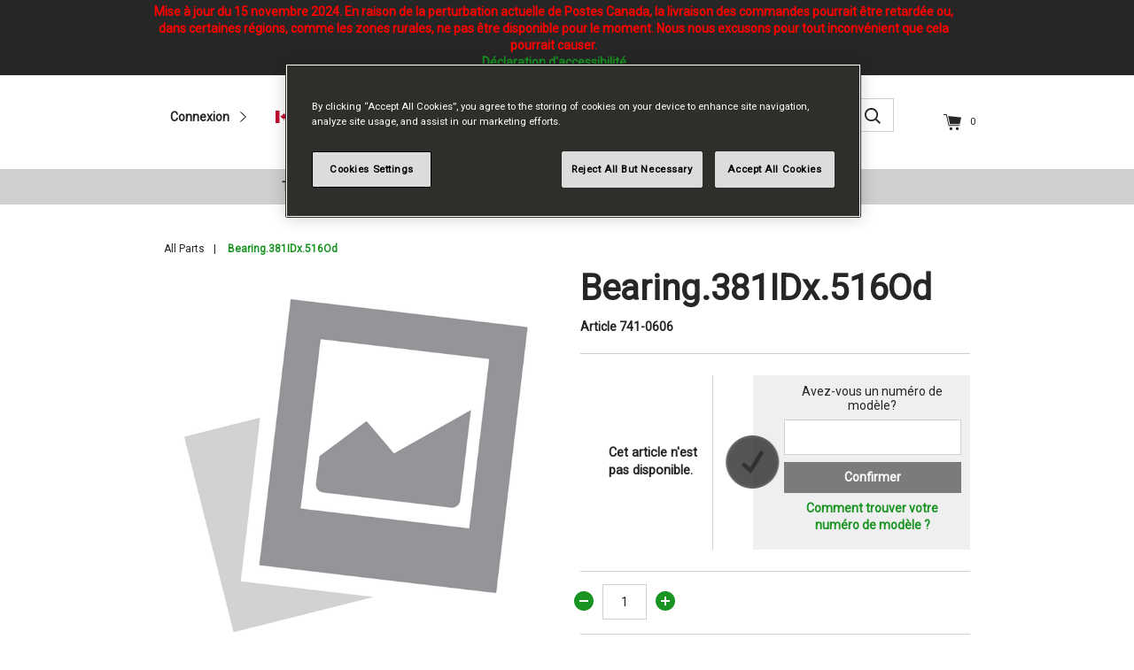

--- FILE ---
content_type: text/html;charset=UTF-8
request_url: https://www.mtdparts.ca/fr/all-parts/bearing.381idx.516od/741-0606.html
body_size: 16670
content:
<!DOCTYPE html>

<html lang="fr">
<head>
<!--[if gt IE 9]><!-->
<script>//common/scripts.isml</script>
<script defer type="text/javascript" src="/on/demandware.static/Sites-mtdpartsca-Site/-/fr_CA/v1769169887895/js/main.js"></script>


<script defer type="text/javascript" src="/on/demandware.static/Sites-mtdpartsca-Site/-/fr_CA/v1769169887895/lib/jquery.zoom.min.js"></script>


    <script defer type="text/javascript" src="/on/demandware.static/Sites-mtdpartsca-Site/-/fr_CA/v1769169887895/js/productDetail.js"></script>




<!--<![endif]-->
<meta charset=UTF-8>

<meta http-equiv="x-ua-compatible" content="ie=edge">

<meta name="viewport" content="width=device-width, initial-scale=1">


<meta name="format-detection" content="telephone=no" />



  <title>Bearing.381IDx.516Od - 741-0606 | MTD Parts Canada</title>



   <script type="application/ld+json">
        {"@context":"http://schema.org/","@type":"Product","@id":"https://www.mtdparts.ca/fr/all-parts/bearing.381idx.516od/741-0606.html","name":"Bearing.381IDx.516Od","description":"","mpn":"741-0606","sku":"741-0606","gtin13":"","category":"All Parts","image":["https://www.mtdparts.ca/dw/image/v2/BCSH_PRD/on/demandware.static/Sites-mtdpartsca-Site/-/default/dw6a71a3b9/images/noimagelarge.png?sw=630&sh=630&sm=fit"],"offers":{"url":"https://www.mtdparts.ca/fr/all-parts/bearing.381idx.516od/741-0606.html","@type":"Offer","priceCurrency":"CAD","price":"9.16","priceValidUntil":"2026-04-23","itemCondition":"https://schema.org/NewCondition","availability":"http://schema.org/OutOfStock","shippingDetails":{"@type":"OfferShippingDetails","shippingDestination":{"@type":"definedRegion","addressCountry":"CA"},"shippingRate":{"@type":"MonetaryAmount","currency":"CAD"},"deliveryTime":{"@type":"shippingDeliveryTime","businessDays":{"@type":"OpeningHoursSpecification","dayOfWeek":["https://schema.org/Monday","https://schema.org/Tuesday","https://schema.org/Wednesday","https://schema.org/Thursday","https://schema.org/Friday"]},"cutOffTime":"12:00-05:00","handlingTime":{"@type":"QuantitativeValue","minValue":"1","maxValue":"4","unitCode":"DAY"},"transitTime":{"@type":"QuantitativeValue","minValue":"1","maxValue":"4","unitCode":"DAY"}}}}}
    </script>















<meta name="description" content="MTD Parts"/>
<meta name="keywords" content="MTD Parts"/>



    
        <meta property="Alt" content="Bearing.381IDx.516Od | 741-0606">
    


<link rel="icon" type="image/png" href="/on/demandware.static/Sites-mtdpartsca-Site/-/default/dwdce3a0af/images/favicons/favicon-196x196.png" sizes="196x196" />
<link rel="icon" type="image/png" href="/on/demandware.static/Sites-mtdpartsca-Site/-/default/dwbc7e856f/images/favicons/favicon-96x96.png" sizes="96x96" />
<link rel="icon" type="image/png" href="/on/demandware.static/Sites-mtdpartsca-Site/-/default/dw619fa83f/images/favicons/favicon-32x32.png" sizes="32x32" />
<link rel="icon" type="image/png" href="/on/demandware.static/Sites-mtdpartsca-Site/-/default/dwc101d021/images/favicons/favicon-16x16.png" sizes="16x16" />
<link rel="icon" type="image/png" href="/on/demandware.static/Sites-mtdpartsca-Site/-/default/dw0a5464c3/images/favicons/favicon-128.png" sizes="128x128" />
<meta name="testcano" content="Product-Show">


    <link rel="canonical" href="https://www.mtdparts.ca/fr/all-parts/bearing.381idx.516od/741-0606.html">


<link rel="stylesheet" href="/on/demandware.static/Sites-mtdpartsca-Site/-/fr_CA/v1769169887895/css/global.css" />

    <link rel="stylesheet" href="/on/demandware.static/Sites-mtdpartsca-Site/-/fr_CA/v1769169887895/css/product/detail.css" />





<script type="text/javascript">//<!--
/* <![CDATA[ (head-active_data.js) */
var dw = (window.dw || {});
dw.ac = {
    _analytics: null,
    _events: [],
    _category: "",
    _searchData: "",
    _anact: "",
    _anact_nohit_tag: "",
    _analytics_enabled: "true",
    _timeZone: "US/Eastern",
    _capture: function(configs) {
        if (Object.prototype.toString.call(configs) === "[object Array]") {
            configs.forEach(captureObject);
            return;
        }
        dw.ac._events.push(configs);
    },
	capture: function() { 
		dw.ac._capture(arguments);
		// send to CQ as well:
		if (window.CQuotient) {
			window.CQuotient.trackEventsFromAC(arguments);
		}
	},
    EV_PRD_SEARCHHIT: "searchhit",
    EV_PRD_DETAIL: "detail",
    EV_PRD_RECOMMENDATION: "recommendation",
    EV_PRD_SETPRODUCT: "setproduct",
    applyContext: function(context) {
        if (typeof context === "object" && context.hasOwnProperty("category")) {
        	dw.ac._category = context.category;
        }
        if (typeof context === "object" && context.hasOwnProperty("searchData")) {
        	dw.ac._searchData = context.searchData;
        }
    },
    setDWAnalytics: function(analytics) {
        dw.ac._analytics = analytics;
    },
    eventsIsEmpty: function() {
        return 0 == dw.ac._events.length;
    }
};
/* ]]> */
// -->
</script>
<script type="text/javascript">//<!--
/* <![CDATA[ (head-cquotient.js) */
var CQuotient = window.CQuotient = {};
CQuotient.clientId = 'bcsh-mtdpartsca';
CQuotient.realm = 'BCSH';
CQuotient.siteId = 'mtdpartsca';
CQuotient.instanceType = 'prd';
CQuotient.locale = 'fr_CA';
CQuotient.fbPixelId = '__UNKNOWN__';
CQuotient.activities = [];
CQuotient.cqcid='';
CQuotient.cquid='';
CQuotient.cqeid='';
CQuotient.cqlid='';
CQuotient.apiHost='api.cquotient.com';
/* Turn this on to test against Staging Einstein */
/* CQuotient.useTest= true; */
CQuotient.useTest = ('true' === 'false');
CQuotient.initFromCookies = function () {
	var ca = document.cookie.split(';');
	for(var i=0;i < ca.length;i++) {
	  var c = ca[i];
	  while (c.charAt(0)==' ') c = c.substring(1,c.length);
	  if (c.indexOf('cqcid=') == 0) {
		CQuotient.cqcid=c.substring('cqcid='.length,c.length);
	  } else if (c.indexOf('cquid=') == 0) {
		  var value = c.substring('cquid='.length,c.length);
		  if (value) {
		  	var split_value = value.split("|", 3);
		  	if (split_value.length > 0) {
			  CQuotient.cquid=split_value[0];
		  	}
		  	if (split_value.length > 1) {
			  CQuotient.cqeid=split_value[1];
		  	}
		  	if (split_value.length > 2) {
			  CQuotient.cqlid=split_value[2];
		  	}
		  }
	  }
	}
}
CQuotient.getCQCookieId = function () {
	if(window.CQuotient.cqcid == '')
		window.CQuotient.initFromCookies();
	return window.CQuotient.cqcid;
};
CQuotient.getCQUserId = function () {
	if(window.CQuotient.cquid == '')
		window.CQuotient.initFromCookies();
	return window.CQuotient.cquid;
};
CQuotient.getCQHashedEmail = function () {
	if(window.CQuotient.cqeid == '')
		window.CQuotient.initFromCookies();
	return window.CQuotient.cqeid;
};
CQuotient.getCQHashedLogin = function () {
	if(window.CQuotient.cqlid == '')
		window.CQuotient.initFromCookies();
	return window.CQuotient.cqlid;
};
CQuotient.trackEventsFromAC = function (/* Object or Array */ events) {
try {
	if (Object.prototype.toString.call(events) === "[object Array]") {
		events.forEach(_trackASingleCQEvent);
	} else {
		CQuotient._trackASingleCQEvent(events);
	}
} catch(err) {}
};
CQuotient._trackASingleCQEvent = function ( /* Object */ event) {
	if (event && event.id) {
		if (event.type === dw.ac.EV_PRD_DETAIL) {
			CQuotient.trackViewProduct( {id:'', alt_id: event.id, type: 'raw_sku'} );
		} // not handling the other dw.ac.* events currently
	}
};
CQuotient.trackViewProduct = function(/* Object */ cqParamData){
	var cq_params = {};
	cq_params.cookieId = CQuotient.getCQCookieId();
	cq_params.userId = CQuotient.getCQUserId();
	cq_params.emailId = CQuotient.getCQHashedEmail();
	cq_params.loginId = CQuotient.getCQHashedLogin();
	cq_params.product = cqParamData.product;
	cq_params.realm = cqParamData.realm;
	cq_params.siteId = cqParamData.siteId;
	cq_params.instanceType = cqParamData.instanceType;
	cq_params.locale = CQuotient.locale;
	
	if(CQuotient.sendActivity) {
		CQuotient.sendActivity(CQuotient.clientId, 'viewProduct', cq_params);
	} else {
		CQuotient.activities.push({activityType: 'viewProduct', parameters: cq_params});
	}
};
/* ]]> */
// -->
</script>



<script>
dataLayer = [{"ecommerce":{"detail":{"actionField":{"list":"Product Detail Page"},"products":[{"id":"741-0606","name":"Bearing.381IDx.516Od","productType":"PARTS"}],"dynosite":null}}}];
</script>

<script>
dataLayer.push({"sfccID":"abNBebMyLsJ3ZmWpapwTNWfVW7","loggedInState":false,"pageLanguage":"en_US"});
</script>

<!-- Google Tag Manager -->
<script>
(function(w,d,s,l,i){w[l]=w[l]||[];w[l].push({'gtm.start': new Date().getTime(),event:'gtm.js'});var f=d.getElementsByTagName(s)[0],j=d.createElement(s),dl=l!='dataLayer'?'&l='+l:'';j.async=true;j.src='//www.googletagmanager.com/gtm.js?id='+i+dl;f.parentNode.insertBefore(j,f);})(window,document,'script','dataLayer','GTM-5N9PLSF');
</script>
<!-- End Google Tag Manager -->


</head>
<body class=" ">

<!-- Google Tag Manager (noscript) -->
<noscript>
<iframe src="//www.googletagmanager.com/ns.html?id=GTM-5N9PLSF" title="Google Tag Manager" aria-hidden="true" height="0" width="0" style="display:none;visibility:hidden"></iframe>
</noscript>
<!-- End Google Tag Manager (noscript) -->

<div class="page" data-action="Product-Show" data-querystring="pid=741-0606" >
<div id="skip"> <a href="#main">Skip to Main Content</a></div>
<div id="hiddenCustomerServicePhoneNo"> <a href="tel:1-800-668-1238">Contact Us for Support on 1-800-668-1238</a></div>

<div class="header-banner slide-up">
    <div class="container">
        <div class="row">
            <div class="col-12">
                <div class="content">
                    
	 


	
    
        <div style="color: red; font-weight: bold;">Mise à jour du 15 novembre 2024. En raison de la perturbation actuelle de Postes Canada, la livraison des commandes pourrait être retardée ou, dans certaines régions, comme les zones rurales, ne pas être disponible pour le moment. Nous nous excusons pour tout inconvénient que cela pourrait causer.</div>
<a style="text-align:center;" href="https://www.stanleyblackanddecker.com/accessibility-statement">Déclaration d'accessibilité</a>
    

 
	
                </div>
            </div>
        </div>
    </div>
</div>
<header>
    <nav role="navigation">
        <div class="header container">
            <div class="row">
                <div class="col-12">
                    <div class="navbar-header brand">
                        <a href="/fr/home" title="MTD Parts Page d'accueil">
                            






<img class="icon logo " src="/on/demandware.static/Sites-mtdpartsca-Site/-/default/dw56a4d6ad/images/svg-icons/logo.svg" alt="MTD Parts" width="null" height="null" />



                        </a>
                    </div>
                    <div class="navbar-header">
                        <div class="pull-left">
                            <div class="hidden-md-down">
                                
                                    











    <div class="user hidden-md-down">
        <a href="https://www.mtdparts.ca/fr/login">
            <span class="user-message">Connexion</span>
            






<img class="icon arrow-right-sm " src="/on/demandware.static/Sites-mtdpartsca-Site/-/default/dwe1d709b9/images/svg-icons/arrow-right-sm.svg" alt="" width="null" height="null" />



        </a>
    </div>


                                
                                
    <div class="dropdown country-selector" data-url="/on/demandware.store/Sites-mtdpartsca-Site/fr_CA/Page-SetLocale" tabindex="0">
        <span class="btn dropdown-toggle" id="dropdownCountrySelector" data-toggle="dropdown" aria-haspopup="true" aria-expanded="false">
            <i class="flag-icon flag-icon-ca"></i>
            Fran&ccedil;ais (Canada)
        </span>
        <div class="dropdown-menu dropdown-country-selector" aria-labelledby="dropdownCountrySelector">
            
                <a class="dropdown-item" href="#" data-locale="en_CA" data-currencyCode="CAD" >
                    <i class="flag-icon flag-icon-ca"></i>
                    English (Canada)
                </a>
            
        </div>
    </div>

        
                            </div>
                            <button class="navbar-toggler d-lg-none" type="button" aria-controls="sg-navbar-collapse" aria-expanded="false" aria-label="Toggle navigation">
                                






<img class="icon mobile-menu " src="/on/demandware.static/Sites-mtdpartsca-Site/-/default/dw2e497fda/images/svg-icons/mobile-menu.svg" alt="" width="null" height="null" />



                            </button>
                        </div>
                        <div class="pull-right">
                            <div class="search hidden-md-down">
                                <div class="site-search">
    <form role="search" action="/fr/search" method="get" name="simpleSearch">
        <span class="close-icon d-none">






<img class="icon close-dark " src="/on/demandware.static/Sites-mtdpartsca-Site/-/default/dw757522f1/images/svg-icons/close-dark.svg" alt="Fermer" width="null" height="null" />


</span>
        <span class="search-icon">






<img class="icon search " src="/on/demandware.static/Sites-mtdpartsca-Site/-/default/dw3a58b524/images/svg-icons/search.svg" alt="Rechercher" width="null" height="null" />


</span>
        <input class="form-control search-field"
               type="search"
               name="q"
               value=""
               placeholder="Keyword, Model or Part #"
               autocomplete="off"
               aria-label="Keyword, Model or Part #" />
        <div class="suggestions-wrapper" data-url="/on/demandware.store/Sites-mtdpartsca-Site/fr_CA/SearchServices-GetSuggestions?q="></div>
        <input type="hidden" value="fr_CA" name="lang">
    </form>
</div>
<a href="#" class="search-button">
    






<img class="icon search " src="/on/demandware.static/Sites-mtdpartsca-Site/-/default/dw3a58b524/images/svg-icons/search.svg" alt="Rechercher" width="null" height="null" />



</a>

                            </div>
                            
                                <div class="minicart" data-action-url="/on/demandware.store/Sites-mtdpartsca-Site/fr_CA/Cart-MiniCartShow">
                                    






















<div class="minicart-total">
    <a class="minicart-link" href="https://www.mtdparts.ca/fr/cart" title="Voir mon panier">
        






<img class="icon cart " src="/on/demandware.static/Sites-mtdpartsca-Site/-/default/dw2ed4db11/images/svg-icons/cart.svg" alt="" width="null" height="null" />



        <span class="minicart-quantity">
            0
        </span>
    </a>
</div>

<div class="popover popover-bottom"></div>

                                </div>
                            
                        </div>
                    </div>
                </div>
            </div>
        </div>
        <div class="main-menu navbar-toggleable-md menu-toggleable-left multilevel-dropdown" id="sg-navbar-collapse">
            <div class="container-fluid">
                <div class="row">
                    









<nav class="navbar navbar-expand-lg bg-inverse col-12">
    <div class="close-menu clearfix d-lg-none">
        <div class="back pull-left">
            <a href="#" role="button">
                <span>






<img class="icon arrow-left-sm " src="/on/demandware.static/Sites-mtdpartsca-Site/-/default/dw712d0fa7/images/svg-icons/arrow-left-sm.svg" alt="" width="null" height="null" />


</span>
                Pr&eacute;c&eacute;dent
            </a>
        </div>
        <div class="close-button pull-right">
            <a href="#" role="button">
                Fermer
                <span aria-hidden="true">






<img class="icon close-dark " src="/on/demandware.static/Sites-mtdpartsca-Site/-/default/dw757522f1/images/svg-icons/close-dark.svg" alt="" width="null" height="null" />


</span>
            </a>
        </div>
    </div>
    <div class="menu-group" aria-label="Main menu" role="navigation">
        <ul class="nav navbar-nav" role="menu">
            
                
                    
                        <li class="nav-item dropdown" role="menuitem">
                            <a href="/fr/types-de-pieces" id="parts" class="nav-link dropdown-toggle" role="button" data-toggle="dropdown" aria-haspopup="true" aria-expanded="false">Types de pi&egrave;ces</a>
                            
                            <ul class="dropdown-menu" role="menu" aria-hidden="true">
    
        
            <li class="dropdown-item second-level-menu-heading-tile" role="menuitem">
                <a href="/fr/types-de-pieces/batteries" id="parts-part-typ-batteries" role="button" class="dropdown-link">Batteries</a>
            </li>
        
    
        
            <li class="dropdown-item second-level-menu-heading-tile" role="menuitem">
                <a href="/fr/types-de-pieces/courroies" id="parts-part-typ-belts" role="button" class="dropdown-link">Courroies</a>
            </li>
        
    
        
            <li class="dropdown-item second-level-menu-heading-tile" role="menuitem">
                <a href="/fr/types-de-pieces/lames" id="parts-part-typ-blades" role="button" class="dropdown-link">Lames</a>
            </li>
        
    
        
            <li class="dropdown-item second-level-menu-heading-tile" role="menuitem">
                <a href="/fr/types-de-pieces/adaptateurs-de-lame" id="parts-part-typ-blade-ad" role="button" class="dropdown-link">Adaptateurs de lame</a>
            </li>
        
    
        
            <li class="dropdown-item second-level-menu-heading-tile" role="menuitem">
                <a href="/fr/types-de-pieces/carburateurs" id="parts-part-typ-carburet" role="button" class="dropdown-link">Carburateurs</a>
            </li>
        
    
        
            <li class="dropdown-item second-level-menu-heading-tile" role="menuitem">
                <a href="/fr/types-de-pieces/cables" id="parts-part-typ-cables" role="button" class="dropdown-link">C&acirc;bles</a>
            </li>
        
    
        
            <li class="dropdown-item second-level-menu-heading-tile" role="menuitem">
                <a href="/fr/types-de-pieces/pieces-de-moteur" id="parts-part-typ-engine-p" role="button" class="dropdown-link">Pi&egrave;ces de moteur</a>
            </li>
        
    
        
            <li class="dropdown-item second-level-menu-heading-tile" role="menuitem">
                <a href="/fr/types-de-pieces/engine-maintenance-kits" id="parts-part-typ-maint-kits" role="button" class="dropdown-link">Engine Maintenance Kits</a>
            </li>
        
    
        
            <li class="dropdown-item second-level-menu-heading-tile" role="menuitem">
                <a href="/fr/types-de-pieces/filtres" id="parts-part-typ-filters" role="button" class="dropdown-link">Filtres</a>
            </li>
        
    
        
            <li class="dropdown-item second-level-menu-heading-tile" role="menuitem">
                <a href="/fr/types-de-pieces/quincaillerie" id="parts-part-typ-hardware" role="button" class="dropdown-link">Quincaillerie</a>
            </li>
        
    
        
            <li class="dropdown-item second-level-menu-heading-tile" role="menuitem">
                <a href="/fr/types-de-pieces/plateau-de-coupe" id="parts-part-typ-decks" role="button" class="dropdown-link">Plateau de coupe</a>
            </li>
        
    
        
            <li class="dropdown-item second-level-menu-heading-tile" role="menuitem">
                <a href="/fr/types-de-pieces/echappement" id="parts-part-typ-mufflers" role="button" class="dropdown-link">&Eacute;chappement</a>
            </li>
        
    
        
            <li class="dropdown-item second-level-menu-heading-tile" role="menuitem">
                <a href="/fr/types-de-pieces/huiles-carburants-et-lubrifiants" id="oil-fuel-lubricants" role="button" class="dropdown-link">Huiles, carburants et lubrifiants</a>
            </li>
        
    
        
            <li class="dropdown-item second-level-menu-heading-tile" role="menuitem">
                <a href="/fr/types-de-pieces/poulies" id="parts-part-typ-pulleys" role="button" class="dropdown-link">Poulies</a>
            </li>
        
    
        
            <li class="dropdown-item second-level-menu-heading-tile" role="menuitem">
                <a href="/fr/types-de-pieces/conduit-de-carburant" id="parts-part-typ-spark-pl" role="button" class="dropdown-link">Conduit de carburant</a>
            </li>
        
    
        
            <li class="dropdown-item second-level-menu-heading-tile" role="menuitem">
                <a href="/fr/types-de-pieces/fusees" id="parts-part-typ-spindles" role="button" class="dropdown-link">Fus&eacute;es</a>
            </li>
        
    
        
            <li class="dropdown-item second-level-menu-heading-tile" role="menuitem">
                <a href="/fr/types-de-pieces/souffleuses-a-neige-et-pieces" id="parts-part-typ-snow-blo" role="button" class="dropdown-link">Souffleuses &agrave; neige et pi&egrave;ces</a>
            </li>
        
    
        
            <li class="dropdown-item second-level-menu-heading-tile" role="menuitem">
                <a href="/fr/types-de-pieces/lames-de-raclage-et-patins" id="shave-plates-skid-shoes" role="button" class="dropdown-link">Lames de raclage et patins</a>
            </li>
        
    
        
            <li class="dropdown-item second-level-menu-heading-tile" role="menuitem">
                <a href="/fr/types-de-pieces/dents-de-motoculteur" id="tiller-tines" role="button" class="dropdown-link">Dents de motoculteur</a>
            </li>
        
    
        
            <li class="dropdown-item second-level-menu-heading-tile" role="menuitem">
                <a href="/fr/types-de-pieces/pneus-et-roues" id="parts-part-typ-tireswhe" role="button" class="dropdown-link">Pneus et roues</a>
            </li>
        
    
        
            <li class="dropdown-item second-level-menu-heading-tile" role="menuitem">
                <a href="/fr/types-de-pieces/trimmer-line" id="parts-part-typ-trimmer" role="button" class="dropdown-link">Trimmer Line</a>
            </li>
        
    
        
            <li class="dropdown-item second-level-menu-heading-tile" role="menuitem">
                <a href="/fr/types-de-pieces/a-usage-universel" id="universal-parts" role="button" class="dropdown-link">&Agrave; usage universel</a>
            </li>
        
    
</ul>

                        </li>
                    
                
                    
                        <li class="nav-item dropdown" role="menuitem">
                            <a href="/fr/types-d%27appareils" id="machine-types" class="nav-link dropdown-toggle" role="button" data-toggle="dropdown" aria-haspopup="true" aria-expanded="false">Types d'appareils</a>
                            
                            <ul class="dropdown-menu" role="menu" aria-hidden="true">
    
        
            <li class="dropdown-item dropdown second-level-menu-heading" role="menuitem">
                <a href="/fr/types-d%27appareils/souffleuses-a-neige" id="parts-machine--snow-blo" class="dropdown-link dropdown-toggle" role="button" data-toggle="dropdown" aria-haspopup="true" aria-expanded="false">Souffleuses &agrave; neige</a>
                
                <ul class="dropdown-menu" role="menu" aria-hidden="true">
    
        
            <li class="dropdown-item second-level-menu-heading-tile" role="menuitem">
                <a href="/fr/souffleuses-a-neige/snow-blower-maintenance-sets" id="snow-blower-maintenance-sets" role="button" class="dropdown-link">Snow Blower Maintenance Sets</a>
            </li>
        
    
</ul>

            </li>
        
    
        
            <li class="dropdown-item second-level-menu-heading-tile" role="menuitem">
                <a href="/fr/types-d%27appareils/tondeuses-a-siege" id="parts-machine--riding-l" role="button" class="dropdown-link">Tondeuses &agrave; si&egrave;ge</a>
            </li>
        
    
        
            <li class="dropdown-item second-level-menu-heading-tile" role="menuitem">
                <a href="/fr/types-d%27appareils/tondeuses-poussees" id="parts-machine--walk-beh" role="button" class="dropdown-link">Tondeuses pouss&eacute;es</a>
            </li>
        
    
        
            <li class="dropdown-item second-level-menu-heading-tile" role="menuitem">
                <a href="/fr/types-d%27appareils/motoculteurs" id="parts-machine--garden-t" role="button" class="dropdown-link">Motoculteurs</a>
            </li>
        
    
        
            <li class="dropdown-item second-level-menu-heading-tile" role="menuitem">
                <a href="/fr/types-d%27appareils/coupe-bordures-coupe-herbes-et-souffleurs-a-feuilles" id="edgers-trimmers-leaf-blowers" role="button" class="dropdown-link">Coupe-bordures, coupe-herbes et souffleurs &agrave; feuilles</a>
            </li>
        
    
        
            <li class="dropdown-item dropdown second-level-menu-heading" role="menuitem">
                <a href="/fr/types-d%27appareils/coupe-herbes" id="handheld-string-trimmers" class="dropdown-link dropdown-toggle" role="button" data-toggle="dropdown" aria-haspopup="true" aria-expanded="false">Coupe-herbes</a>
                
                <ul class="dropdown-menu" role="menu" aria-hidden="true">
    
        
            <li class="dropdown-item second-level-menu-heading-tile" role="menuitem">
                <a href="/fr/coupe-herbes/string-trimmer-line" id="parts-machine--handheld-trimmer-" role="button" class="dropdown-link">String Trimmer Line</a>
            </li>
        
    
</ul>

            </li>
        
    
        
            <li class="dropdown-item second-level-menu-heading-tile" role="menuitem">
                <a href="/fr/types-d%27appareils/broyeuses-dechiqueteuses-avec-aspirateur" id="parts-machine--chipper-" role="button" class="dropdown-link">Broyeuses-d&eacute;chiqueteuses avec aspirateur</a>
            </li>
        
    
        
            <li class="dropdown-item second-level-menu-heading-tile" role="menuitem">
                <a href="/fr/types-d%27appareils/fendeuses-a-buches" id="parts-machine--log-spli" role="button" class="dropdown-link">Fendeuses &agrave; b&ucirc;ches</a>
            </li>
        
    
        
            <li class="dropdown-item second-level-menu-heading-tile" role="menuitem">
                <a href="/fr/types-d%27appareils/robotic-mowers" id="parts-machine-robotic-mower" role="button" class="dropdown-link">Robotic Mowers</a>
            </li>
        
    
        
            <li class="dropdown-item second-level-menu-heading-tile" role="menuitem">
                <a href="/fr/types-d%27appareils/copy-of-fendeuses-a-buches" id="parts-machine-chainsaw" role="button" class="dropdown-link">Copy of Fendeuses &agrave; b&ucirc;ches</a>
            </li>
        
    
</ul>

                        </li>
                    
                
                    
                        <li class="nav-item dropdown" role="menuitem">
                            <a href="/fr/pieces-de-moteur" id="engine-parts" class="nav-link dropdown-toggle" role="button" data-toggle="dropdown" aria-haspopup="true" aria-expanded="false">Pi&egrave;ces de moteur</a>
                            
                            <ul class="dropdown-menu" role="menu" aria-hidden="true">
    
        
            <li class="dropdown-item second-level-menu-heading-tile" role="menuitem">
                <a href="/fr/pieces-de-moteur/powermore" id="powermore" role="button" class="dropdown-link">PowerMore</a>
            </li>
        
    
        
            <li class="dropdown-item second-level-menu-heading-tile" role="menuitem">
                <a href="/fr/pieces-de-moteur/tecumseh" id="tecumseh" role="button" class="dropdown-link">Tecumseh</a>
            </li>
        
    
        
            <li class="dropdown-item second-level-menu-heading-tile" role="menuitem">
                <a href="/fr/pieces-de-moteur/honda" id="honda" role="button" class="dropdown-link">Honda</a>
            </li>
        
    
        
            <li class="dropdown-item second-level-menu-heading-tile" role="menuitem">
                <a href="/fr/pieces-de-moteur/kawasaki" id="kawasaki" role="button" class="dropdown-link">Kawasaki</a>
            </li>
        
    
        
            <li class="dropdown-item second-level-menu-heading-tile" role="menuitem">
                <a href="/fr/pieces-de-moteur/briggs-and-stratton" id="briggs--stratton" role="button" class="dropdown-link">Briggs &amp; Stratton</a>
            </li>
        
    
</ul>

                        </li>
                    
                
                    
                        <li class="nav-item dropdown" role="menuitem">
                            <a href="/fr/accessoires" id="accessories-attachments" class="nav-link dropdown-toggle" role="button" data-toggle="dropdown" aria-haspopup="true" aria-expanded="false">Accessoires</a>
                            
                            <ul class="dropdown-menu" role="menu" aria-hidden="true">
    
        
            <li class="dropdown-item second-level-menu-heading-tile" role="menuitem">
                <a href="/fr/accessoires/tondeuses-poussees" id="accessories-lawn-mowers" role="button" class="dropdown-link">Tondeuses pouss&eacute;es</a>
            </li>
        
    
        
            <li class="dropdown-item second-level-menu-heading-tile" role="menuitem">
                <a href="/fr/accessoires/tondeuses-a-siege-et-tracteurs" id="accessories-riding-mowers" role="button" class="dropdown-link">Tondeuses &agrave; si&egrave;ge et tracteurs</a>
            </li>
        
    
        
            <li class="dropdown-item second-level-menu-heading-tile" role="menuitem">
                <a href="/fr/accessoires/souffleuses-a-neige" id="accessories-snow-blowers" role="button" class="dropdown-link">Souffleuses &agrave; neige</a>
            </li>
        
    
        
            <li class="dropdown-item second-level-menu-heading-tile" role="menuitem">
                <a href="/fr/accessoires/garden-tillers" id="accessories-tillers" role="button" class="dropdown-link">Garden Tillers</a>
            </li>
        
    
        
            <li class="dropdown-item second-level-menu-heading-tile" role="menuitem">
                <a href="/fr/accessoires/weed-whackers" id="accessories-trimmers" role="button" class="dropdown-link">Weed Whackers</a>
            </li>
        
    
        
            <li class="dropdown-item second-level-menu-heading-tile" role="menuitem">
                <a href="/fr/accessoires/bacs-recuperateurs-et-ensembles-de-dechiquetage" id="baggers--mulching-kits" role="button" class="dropdown-link">Bacs r&eacute;cup&eacute;rateurs et ensembles de d&eacute;chiquetage</a>
            </li>
        
    
</ul>

                        </li>
                    
                
            
            
    <li class="nav-item d-lg-none" role="menuitem">
        <a href="https://www.mtdparts.ca/fr/login" class="nav-link">
            <span class="user-message">Connexion</span>
        </a>
    </li>


            
    <li class="menu-item dropdown country-selector d-lg-none" data-url="/on/demandware.store/Sites-mtdpartsca-Site/fr_CA/Page-SetLocale">
        <span class="btn dropdown-toggle" id="dropdownCountrySelector" data-toggle="dropdown" aria-haspopup="true" aria-expanded="false">
            <i class="flag-icon flag-icon-ca"></i>
            Fran&ccedil;ais (Canada)
        </span>
        <div class="dropdown-menu dropdown-country-selector" aria-labelledby="dropdownCountrySelector">
            
                <a class="dropdown-item" href="#" data-locale="en_CA" data-currencyCode="CAD" >
                    <i class="flag-icon flag-icon-ca"></i>
                    English (Canada)
                </a>
            
        </div>
    </li>

        
        </ul>
    </div>
</nav>

                </div>
            </div>
        </div>
        <div class="search-mobile d-lg-none">
            <div class="site-search">
    <form role="search" action="/fr/search" method="get" name="simpleSearch">
        <span class="close-icon d-none">






<img class="icon close-dark " src="/on/demandware.static/Sites-mtdpartsca-Site/-/default/dw757522f1/images/svg-icons/close-dark.svg" alt="Fermer" width="null" height="null" />


</span>
        <span class="search-icon">






<img class="icon search " src="/on/demandware.static/Sites-mtdpartsca-Site/-/default/dw3a58b524/images/svg-icons/search.svg" alt="Rechercher" width="null" height="null" />


</span>
        <input class="form-control search-field"
               type="search"
               name="q"
               value=""
               placeholder="Keyword, Model or Part #"
               autocomplete="off"
               aria-label="Keyword, Model or Part #" />
        <div class="suggestions-wrapper" data-url="/on/demandware.store/Sites-mtdpartsca-Site/fr_CA/SearchServices-GetSuggestions?q="></div>
        <input type="hidden" value="fr_CA" name="lang">
    </form>
</div>
<a href="#" class="search-button">
    






<img class="icon search " src="/on/demandware.static/Sites-mtdpartsca-Site/-/default/dw3a58b524/images/svg-icons/search.svg" alt="Rechercher" width="null" height="null" />



</a>

        </div>
    </nav>
</header>

<div id="main">


    

    










    
    
    
    
    
    <!-- CQuotient Activity Tracking (viewProduct-cquotient.js) -->
<script type="text/javascript">//<!--
/* <![CDATA[ */
(function(){
	try {
		if(window.CQuotient) {
			var cq_params = {};
			cq_params.product = {
					id: '741-0606',
					sku: '',
					type: '',
					alt_id: ''
				};
			cq_params.realm = "BCSH";
			cq_params.siteId = "mtdpartsca";
			cq_params.instanceType = "prd";
			window.CQuotient.trackViewProduct(cq_params);
		}
	} catch(err) {}
})();
/* ]]> */
// -->
</script>
<script type="text/javascript">//<!--
/* <![CDATA[ (viewProduct-active_data.js) */
dw.ac._capture({id: "741-0606", type: "detail"});
/* ]]> */
// -->
</script>
        <div class="container product-detail product-wrapper"
            data-pid="741-0606">
            <div class="row">
                <div class="col-12">
                    
                    <div class="product-breadcrumb d-none d-md-block">
                        
    

    
        <script type="application/ld+json">
            {"@context":"https://schema.org","@type":"BreadcrumbList","itemListElement":[{"@type":"ListItem","position":1,"item":{"@id":"https://www.mtdparts.ca/fr/all-parts","name":"All Parts"}},{"@type":"ListItem","position":2,"item":{"@id":"https://www.mtdparts.ca/fr/all-parts/bearing.381idx.516od/741-0606.html","name":"Bearing.381IDx.516Od"}}]}
        </script>
    


<div class="row hidden-xs-down">
    <div class="col">
        <ol class="breadcrumb">
            
                <li class="breadcrumb-item">
                    <a href="/fr/all-parts">
                        All Parts
                    </a>
                </li>
            
                <li class="breadcrumb-item">
                    <a href="/fr/all-parts/bearing.381idx.516od/741-0606.html">
                        Bearing.381IDx.516Od
                    </a>
                </li>
            
        </ol>
    </div>
</div>



                    </div>

                    <!-- Product Name -->
                    <div class="row">
                        <div class="d-md-none col-sm-12">
                            <h1 class="product-name">Bearing.381IDx.516Od</h1>

                            <div class="product-number">
                                
    Article

<span class="product-id">741-0606</span>

                            </div>
                        </div>
                    </div>
                </div>
            </div>

            <div class="row">
                <!-- Product Images Carousel -->
                

<div class="primary-images col-12 col-sm-6">
    <div id="pdpCarousel-741-0606" class="product-carousel" role="listbox">
        
            <div class="slide">
                <span class="slide-link zoom-hires"
                    data-src="https://www.mtdparts.ca/dw/image/v2/BCSH_PRD/on/demandware.static/Sites-mtdpartsca-Site/-/default/dw6a71a3b9/images/noimagelarge.png?sw=1000&amp;sh=1000&amp;sm=fit">
                    <img src="https://www.mtdparts.ca/dw/image/v2/BCSH_PRD/on/demandware.static/Sites-mtdpartsca-Site/-/default/dw6a71a3b9/images/noimagelarge.png?sw=630&amp;sh=630&amp;sm=fit" class="slide-img" alt="" />
                </span>
            </div>
        
    </div>
</div>


                <div class="col-12 col-sm-6 col-xl-5">
                    <!-- Product Name -->
                    <div class="h1 product-name hidden-sm-down">Bearing.381IDx.516Od</div>

                    <div class="product-number-rating clearfix">
    <!-- Product Number -->
    <div class="product-number hidden-sm-down pull-left">
        
    Article

<span class="product-id">741-0606</span>

    </div>
</div>


                    


                    <div class="row justify-content-center">
                        <!-- Attributes and Quantity -->
                        <div class="col-12">
                            


                            <!-- Fits On Model for Product -->
                            

                            
                                

<div class="d-flex flex-column flex-sm-row justify-content-between border-top border-bottom py-3">
    <div class="d-flex align-items-center justify-content-center stock-availability-wrapper mb-2 pb-3 mb-md-0 pb-md-0">
        <span>
            


    

    
        <div class="row">
    <div class="col-12 d-flex align-items-center justify-content-center">
        
            
                
                    <div class="availability-icon mr-1 notavailable">
                    </div>
                
                <div class="availability-msg notavailable">Cet article n'est pas disponible.</div>
            
        
    </div>
</div>

    


        </span>
    </div>
    <div class="part-fitment-wrapper pdp text-center ">
        <div class="part-fitment-icon pdp  "></div>
            
            
                <h6>
    
    <div class="content-asset"><!-- dwMarker="content" dwContentID="eda7ab168a3de0b8fb7a31cbde" -->
        Avez-vous un numéro de modèle?
    </div> <!-- End content-asset -->


</h6>
            
        
        

        <form action="/fr/all-parts" class="need-validation" method="get" role="search">
            <div class="input-group text-center d-flex flex-column">
                <input
                    name="fitsOnModel"
                    type="search" class="form-control text-center part-fitment-input mb-1 w-100 "
                    aria-label="Search for a model number"
                    value="" null
                    required
                />
                
                    <button class="btn btn-secondary content-search w-100 py-1" type="submit">Confirmer</button>
                
                <input type="hidden" name="pid" value="741-0606" />
            </div>
        </form>
        
            <div class="m-1">
                <a class="find-model text-decoration-none" data-target="#modal-will-fit" data-toggle="modal" href="" title="Trouver mon num&eacute;ro de mod&egrave;le">
                    Comment trouver votre num&eacute;ro de mod&egrave;le ?
                </a>
            </div>
        
    </div>
</div>

                            

                            
                            

                            
                                <div class="row">
                                    <div class="simple-quantity col-5">
                                        












    <div class="quantity-form">
        <label class="d-none" for="quantity">Quantit&eacute;&nbsp;</label>

        
        <label class="minus">
            <input type="button" name="minus" value="-"/>
            






<img class="icon icon-qty-minus " src="/on/demandware.static/Sites-mtdpartsca-Site/-/default/dw773a6633/images/svg-icons/icon-qty-minus.svg" alt="decrease quantity" width="null" height="null" />



        </label>

        <input id="quantity" type="text" name="quantity-input" class="quantity-input quantity-select form-control"
            value="1"
            min="1"
            max="99"
            data-url="/on/demandware.store/Sites-mtdpartsca-Site/fr_CA/Product-Variation?pid=741-0606"
            />

        
        <label class="plus">
            <input type="button" name="plus" value="+"/>
            






<img class="icon icon-qty-plus " src="/on/demandware.static/Sites-mtdpartsca-Site/-/default/dwd756d647/images/svg-icons/icon-qty-plus.svg" alt="increase quantity" width="null" height="null" />



        </label>
    </div>


                                    </div>
                                </div>
                            
                        </div>

                        

                        <!-- Size Chart -->
                        

                        <!-- Product Availability -->
                        

                        <!-- Applicable Promotions -->
                        <div class="col-12 promotions">
                            





                        </div>

                        <div class="col-12">
                            <hr/>
                        </div>

                        <div class="col-12 prices-add-to-cart-actions">
                            <!-- Prices -->
                            <div class="prices">
                                
                                
    <div class="price">
        
        <span>
    

    

    
    <span class="sr-only">Sale Price</span>
    <span class="sales">
        
        
        
            <span class="value" content="9.16">
        
        
    09,16 $


        </span>
    </span>
</span>

    </div>


                            </div>

                            <!-- Cart and [Optionally] Apple Pay -->
                            
                                
<div class="row cart-and-ipay atc-product justify-content-center justify-content-sm-start">
    <div class="col-11">
        <input type="hidden" class="add-to-cart-url" value="/on/demandware.store/Sites-mtdpartsca-Site/fr_CA/Cart-AddProduct">
        <button class="add-to-cart btn btn-primary"
            data-pid="741-0606"
            data-gtmdata="{&quot;id&quot;:&quot;741-0606&quot;,&quot;name&quot;:&quot;Bearing.381IDx.516Od&quot;,&quot;productType&quot;:&quot;PARTS&quot;}"
            disabled>
                Ajouter au panier
        </button>
    </div>
</div>

                            
                        </div>

                        <!-- Cart and [Optionally] Apple Pay -->
                        

                        <div class="col-12 d-none d-sm-block">
                            <hr/>
                        </div>

                        

                        <div class="col-12 parts-pledge">
                            










<div class="pdp-modal-content">
    


</div>

                        </div>
                    </div>
                </div>
            </div>

            












    
    
        
    








<div class="description-and-detail ">
    <div class="tabs d-none d-lg-block">
        <ul class="nav nav-pills">
            
            
                <li class="nav-item">
                    <a href="#specs-741-0606" class="nav-link active" data-toggle="tab" role="tab">Sp&eacute;cifications</a>
                </li>
            
            
            
            
            
        </ul>
    </div>

    <div class="tab-content">
        

        
            <div id="specs-741-0606" class="row product-attributes specs collapsible-md tab-pane active" role="tabpanel" aria-labelledby="specs-tab">
                <h2 class="col-12 d-lg-none">
                  <a class="title" href="#">Sp&eacute;cifications</a>
                </h2>
                <div class="col-12 value content specs-content">
                    
    
        <h4 class="attribute-name">
            Sp&eacute;cifications
        </h4>
        <ul>
            
                
                    
                
                    
                
                    
                
                    
                
                    
                
                    
                
                    
                
                    
                
                    
                
                    
                
                    
                
                    
                
                    
                
                    
                
                    
                
                    
                
                    
                
                    
                
                    
                
                    
                
                    
                
                    
                
                    
                
                    
                
                    
                
                    
                
                    
                
                    
                
                    
                
                    
                
                    
                
                    
                
                    
                
                    
                
                    
                
                    
                
                    
                
                    
                
                    
                
                    
                
                    
                
                    
                
                    
                
                    
                
                    
                
                    
                
                    
                
                    
                
                    
                
                    
                
                    
                
                    
                
                    
                
                    
                
                    
                
                    
                
                    
                
                    
                
                    
                
                    
                
                    
                
                    
                
                    
                
                    
                
                    
                
                    
                
                    
                
                    
                
                    
                
                    
                
                    
                
                    
                
                    
                
                    
                
                    
                
                    
                
                    
                
                    
                
                    
                
                <li class="attribute-values">
                    <span>Series</span>
                    
                        Bearing
                    
                </li>
            
                
                    
                
                    
                
                    
                
                    
                
                    
                
                    
                
                    
                
                    
                
                    
                
                    
                
                    
                
                    
                
                    
                
                    
                
                    
                
                    
                
                    
                
                    
                
                    
                
                    
        </ul>
    


                </div>
            </div>
        

        
        

        
        

        
        

        <!-- Cartful Solutions -->
        
    </div>
</div>


            <div class="recommendations">
                

	
<!-- =============== This snippet of JavaScript handles fetching the dynamic recommendations from the remote recommendations server
and then makes a call to render the configured template with the returned recommended products: ================= -->

<script>
(function(){
// window.CQuotient is provided on the page by the Analytics code:
var cq = window.CQuotient;
var dc = window.DataCloud;
var isCQ = false;
var isDC = false;
if (cq && ('function' == typeof cq.getCQUserId)
&& ('function' == typeof cq.getCQCookieId)
&& ('function' == typeof cq.getCQHashedEmail)
&& ('function' == typeof cq.getCQHashedLogin)) {
isCQ = true;
}
if (dc && ('function' == typeof dc.getDCUserId)) {
isDC = true;
}
if (isCQ || isDC) {
var recommender = '[[&quot;product-to-product&quot;]]';
var slotRecommendationType = decodeHtml('RECOMMENDATION');
// removing any leading/trailing square brackets and escaped quotes:
recommender = recommender.replace(/\[|\]|&quot;/g, '');
var separator = '|||';
var slotConfigurationUUID = 'e58c6e07ef712190450e807611';
var contextAUID = decodeHtml('');
var contextSecondaryAUID = decodeHtml('');
var contextAltAUID = decodeHtml('');
var contextType = decodeHtml('');
var anchorsArray = [];
var contextAUIDs = contextAUID.split(separator);
var contextSecondaryAUIDs = contextSecondaryAUID.split(separator);
var contextAltAUIDs = contextAltAUID.split(separator);
var contextTypes = contextType.split(separator);
var slotName = decodeHtml('product-recommendations-m');
var slotConfigId = decodeHtml('New Slot Configuration - 2019-11-28 12:45:47');
var slotConfigTemplate = decodeHtml('slots/recommendation/productCarouselSlot.isml');
if (contextAUIDs.length == contextSecondaryAUIDs.length) {
for (i = 0; i < contextAUIDs.length; i++) {
anchorsArray.push({
id: contextAUIDs[i],
sku: contextSecondaryAUIDs[i],
type: contextTypes[i],
alt_id: contextAltAUIDs[i]
});
}
} else {
anchorsArray = [{id: contextAUID, sku: contextSecondaryAUID, type: contextType, alt_id: contextAltAUID}];
}
var urlToCall = '/on/demandware.store/Sites-mtdpartsca-Site/fr_CA/CQRecomm-Start';
var params = null;
if (isCQ) {
params = {
userId: cq.getCQUserId(),
cookieId: cq.getCQCookieId(),
emailId: cq.getCQHashedEmail(),
loginId: cq.getCQHashedLogin(),
anchors: anchorsArray,
slotId: slotName,
slotConfigId: slotConfigId,
slotConfigTemplate: slotConfigTemplate,
ccver: '1.03'
};
}
// console.log("Recommendation Type - " + slotRecommendationType + ", Recommender Selected - " + recommender);
if (isDC && slotRecommendationType == 'DATA_CLOUD_RECOMMENDATION') {
// Set DC variables for API call
dcIndividualId = dc.getDCUserId();
dcUrl = dc.getDCPersonalizationPath();
if (dcIndividualId && dcUrl && dcIndividualId != '' && dcUrl != '') {
// console.log("Fetching CDP Recommendations");
var productRecs = {};
productRecs[recommender] = getCDPRecs(dcUrl, dcIndividualId, recommender);
cb(productRecs);
}
} else if (isCQ && slotRecommendationType != 'DATA_CLOUD_RECOMMENDATION') {
if (cq.getRecs) {
cq.getRecs(cq.clientId, recommender, params, cb);
} else {
cq.widgets = cq.widgets || [];
cq.widgets.push({
recommenderName: recommender,
parameters: params,
callback: cb
});
}
}
};
function decodeHtml(html) {
var txt = document.createElement("textarea");
txt.innerHTML = html;
return txt.value;
}
function cb(parsed) {
var arr = parsed[recommender].recs;
if (arr && 0 < arr.length) {
var filteredProductIds = '';
for (i = 0; i < arr.length; i++) {
filteredProductIds = filteredProductIds + 'pid' + i + '=' + encodeURIComponent(arr[i].id) + '&';
}
filteredProductIds = filteredProductIds.substring(0, filteredProductIds.length - 1);//to remove the trailing '&'
var formData = 'auid=' + encodeURIComponent(contextAUID)
+ '&scid=' + slotConfigurationUUID
+ '&' + filteredProductIds;
var request = new XMLHttpRequest();
request.open('POST', urlToCall, true);
request.setRequestHeader('Content-type', 'application/x-www-form-urlencoded');
request.onreadystatechange = function() {
if (this.readyState === 4) {
// Got the product data from DW, showing the products now by changing the inner HTML of the DIV:
var divId = 'cq_recomm_slot-' + slotConfigurationUUID;
document.getElementById(divId).innerHTML = this.responseText;
//find and evaluate scripts in response:
var scripts = document.getElementById(divId).getElementsByTagName('script');
if (null != scripts) {
for (var i=0;i<scripts.length;i++) {//not combining script snippets on purpose
var srcScript = document.createElement('script');
srcScript.text = scripts[i].innerHTML;
srcScript.asynch = scripts[i].asynch;
srcScript.defer = scripts[i].defer;
srcScript.type = scripts[i].type;
srcScript.charset = scripts[i].charset;
document.head.appendChild( srcScript );
document.head.removeChild( srcScript );
}
}
}
};
request.send(formData);
request = null;
}
};
})();
</script>
<!-- The DIV tag id below is unique on purpose in case there are multiple recommendation slots on the same .isml page: -->
<div id="cq_recomm_slot-e58c6e07ef712190450e807611"></div>
<!-- ====================== snippet ends here ======================== -->
 
	
            </div>

            
        </div>
    

    
        <div class="modal fade model-num-modal will-fit" id="modal-will-fit" aria-hidden="true">
    <div class="modal-dialog modal-dialog-centered text-left">
        <div class="modal-content">
            <div class="modal-header pb-0">
                <h4 class="modal-title text-center w-100">Comment trouver votre num&eacute;ro de mod&egrave;le</h4>
                <button aria-label="Fermer" class="close" data-dismiss="modal" type="button">
                    <span aria-hidden="true"></span>
                </button>
            </div>

            <div class="modal-body p-0">
                
    
    <div class="content-asset"><!-- dwMarker="content" dwContentID="a54068b733cccce4a9c4df7272" -->
        <h1>TROUVER LE NUM&Eacute;RO DE MOD&Egrave;LE ET LE NUM&Eacute;RO DE S&Eacute;RIE</h1>

<h2>O&Ugrave; SE TROUVENT LE NUM&Eacute;RO DE MOD&Egrave;LE ET LE NUM&Eacute;RO DE S&Eacute;RIE ?</h2>

<p>Les &eacute;tiquettes d&rsquo;identification sont plac&eacute;es l&agrave; o&ugrave; elles ne seront pas ab&icirc;m&eacute;es, m&ecirc;me apr&egrave;s des ann&eacute;es d&rsquo;utilisation. Pour la plupart de nos &eacute;quipements motoris&eacute;s, les &eacute;tiquettes mesurent environ 2 pouces par 3 pouces. Le nom du produit, l&rsquo;adresse de Cub Cadet et le num&eacute;ro de t&eacute;l&eacute;phone du service &agrave; la client&egrave;le se trouvent au bas de l&rsquo;&eacute;tiquette.</p>

<h3>TONDEUSES</h3>

<p>Sur les tondeuses, les &eacute;tiquettes sont plac&eacute;es &agrave; l&rsquo;arri&egrave;re gauche du tablier.</p>

<p><strong>Le num&eacute;ro de mod&egrave;le commence par 11 ou 12.</strong></p>

<h3>TRACTEURS DE PELOUSE ET DE JARDIN</h3>

<p>Les &eacute;tiquettes identifiant le num&eacute;ro de mod&egrave;le et le num&eacute;ro de s&eacute;rie des tracteurs sont plac&eacute;es sous le si&egrave;ge.</p>

<p><strong>Le num&eacute;ro de mod&egrave;le commence par 13 ou 14.</strong></p>

<h3>TONDEUSES &Agrave; RAYON DE BRAQUAGE Z&Eacute;RO</h3>

<p>Les &eacute;tiquettes identifiant le num&eacute;ro de mod&egrave;le et le num&eacute;ro de s&eacute;rie des tracteurs sont plac&eacute;es sous le si&egrave;ge.</p>

<p><strong>Le num&eacute;ro de mod&egrave;le commence par 17.</strong></p>

<h3>MOTOCULTEURS</h3>

<p>Les &eacute;tiquettes identifiant le num&eacute;ro de mod&egrave;le et le num&eacute;ro de s&eacute;rie des motoculteurs sont en g&eacute;n&eacute;ral plac&eacute;es sur le couvercle de protection des dents.</p>

<p><strong>Le num&eacute;ro de mod&egrave;le commence par 21.</strong></p>

<h3>SOUFFLEUSES &Agrave; NEIGE &Agrave; DEUX PHASES</h3>

<p>Les &eacute;tiquettes identifiant le num&eacute;ro de mod&egrave;le et le num&eacute;ro de s&eacute;rie des souffleuses &agrave; deux phases sont situ&eacute;es au bas du bo&icirc;tier d&rsquo;engrenages.</p>

<p><strong>Le num&eacute;ro de mod&egrave;le commence par 31.</strong></p>

<h3>SOUFFLEUSES &Agrave; NEIGE &Agrave; UNE PHASE</h3>

<p>Les &eacute;tiquettes des souffleuses &agrave; une phase sont situ&eacute;es sur le bo&icirc;tier, &agrave; c&ocirc;t&eacute; du couvercle de la courroie.</p>

<p><strong>Le num&eacute;ro de mod&egrave;le commence par 31.</strong></p>

<h3>COUPE-HERBES</h3>

<p>Les &eacute;tiquettes des coupe-herbes sont situ&eacute;es sur le bo&icirc;tier du d&eacute;marreur.</p>

<p><strong>Le num&eacute;ro de mod&egrave;le commence par 41 ou 42.</strong></p>

<h3>SOUFFLEURS</h3>

<p>Les &eacute;tiquettes des souffleurs sont situ&eacute;es sur le bo&icirc;tier du d&eacute;marreur &agrave; rappel.</p>

<p><strong>Le num&eacute;ro de mod&egrave;le commence par 41 ou 42.</strong></p>

<h3>SCIES &Agrave; CHAINE</h3>

<p>Les &eacute;tiquettes des souffleurs sont situ&eacute;es sur le manche de la scie.</p>

<p><strong>Le num&eacute;ro de mod&egrave;le commence par 41 ou 42.</strong></p>

<h3>FENDEUSES &Agrave; B&Ucirc;CHES</h3>

<p>Les &eacute;tiquettes des fendeuses &agrave; b&ucirc;ches sont situ&eacute;es sur le sur le ch&acirc;ssis de la machine en dessous du moteur.</p>

<p><strong>Le num&eacute;ro de mod&egrave;le commence par 24.</strong></p>

<h3>TAILLE-HAIES</h3>

<p>Les &eacute;tiquettes des taille-haies sont situ&eacute;es en dessous de la batterie.</p>

<p><strong>Le num&eacute;ro de mod&egrave;le commence par 41.</strong></p>

<h3>V&Eacute;HICULES UTILITAIRES</h3>

<p>Les &eacute;tiquettes identifiant le num&eacute;ro de mod&egrave;le et le num&eacute;ro de s&eacute;rie des tracteurs sont plac&eacute;es sous le si&egrave;ge du conducteur.</p>

<p><strong>Le num&eacute;ro de mod&egrave;le commence par 37.</strong></p>

<h2>COMMENT RECONNA&Icirc;TRE LE NUM&Eacute;RO DE MOD&Egrave;LE ET LE NUM&Eacute;RO DE S&Eacute;RIE ?</h2>

<p>Les num&eacute;ros de mod&egrave;le et les num&eacute;ros de s&eacute;rie des produits Cub Cadet (1997 et ann&eacute;es suivantes) sont compos&eacute;s de 11 caract&egrave;res. Les caract&egrave;res peuvent &ecirc;tre des chiffres, des tirets ou des lettres. Si les chiffres et les tirets &eacute;taient repr&eacute;sent&eacute;s par 0 et les lettres repr&eacute;sent&eacute;es par X, le format des num&eacute;ros de mod&egrave;le et des num&eacute;ros de s&eacute;rie serait :&nbsp;<strong>00XX000X000</strong>.</p>

<p>Ce format est compos&eacute; de chiffres et de lettres, tels que :&nbsp;<strong>11AA111A111</strong>.</p>

<h2>COMMENT CONNA&Icirc;TRE LE NUM&Eacute;RO DE MOD&Egrave;LE OU LE NUM&Eacute;RO DE S&Eacute;RIE S&rsquo;IL N&rsquo;Y A PAS D&rsquo;&Eacute;TIQUETTE OU SI ELLE EST ILLISIBLE ?</h2>

<p>Si l&rsquo;&eacute;tiquette est illisible ou si les num&eacute;ros n&rsquo;existent pas dans notre syst&egrave;me d&rsquo;aide en ligne, il sera n&eacute;cessaire de parler &agrave; un repr&eacute;sentant du service d&rsquo;assistance technique qui vous aidera &agrave; identifier ces produits.</p>

<p>Pour de l&rsquo;assistance technique, appelez au 1-800-668-1238, de 8h00 &agrave; 17h00 HNE du lundi au vendredi. Vous aurez &agrave; fournir des renseignements pour que nos techniciens puissent effectuer des recherches dans nos archives afin de d&eacute;terminer le num&eacute;ro de mod&egrave;le et de trouver les donn&eacute;es de fabrication du produit. Cette recherche peut &ecirc;tre difficile et vous aurez peut-&ecirc;tre &agrave; nous envoyer des photos et les mesures de certaines pi&egrave;ces qui nous aideront &agrave; identifier une s&eacute;rie de production.</p>

<p>Nous ne pouvons pas effectuer ce processus d&rsquo;identification en ligne puisque la recherche est complexe et n&eacute;cessite de communiquer de vive voix avec un technicien.</p>

<p>Une fois le num&eacute;ro de mod&egrave;le et les donn&eacute;es de fabrication identifi&eacute;s, nous vous conseillons d&rsquo;&eacute;crire ces informations dans le manuel du propri&eacute;taire pour r&eacute;f&eacute;rence future. Vous pouvez aussi les inscrire ou les graver sur le produit.</p>
    </div> <!-- End content-asset -->



            </div>
        </div>
    </div>
</div>

    

    

</div>











<div class="footer-email-signup">
    


</div>

<footer>
    <div class="container">
        <div class="footer-container">
            <div class="footer-item collapsible-sm">
                
    
    <div class="content-asset"><!-- dwMarker="content" dwContentID="6e1d31331189613efb4eccd110" -->
        <h3><a class="title" href="#">Produits</a></h3>

<ul class="menu-footer content">
	<!-- <li><a href="https://www.mtdparts.ca/fr/equipement" title="Equipement">Équipement</a></li> -->
	<li><a href="https://www.mtdparts.ca/fr/types-de-pieces" title="Types de pièces">Types de pièces</a></li>
	<li><a href="https://www.mtdparts.ca/fr/accessoires" title="Accessoires">Accessoires</a></li>
</ul>
<!-- END: footer_product -->
    </div> <!-- End content-asset -->



            </div>
            <div class="footer-item collapsible-sm">
                
    
    <div class="content-asset"><!-- dwMarker="content" dwContentID="1d35543670d8869a46a94f7a7d" -->
        <style type="text/css">a.title {
cursor: pointer !important;
}
</style>
<h3><a class="title" href="https://www.mtdparts.ca/fr/knowledge-center.html">Informations générales</a></h3>

<ul class="menu-footer content">
	<li><a href="https://www.mtdparts.ca/fr/lawn-mower-snow-blower-maintenance/maintenance.html" title="Go to Maintenance">Entretien</a></li>
	<li><a href="https://www.mtdparts.ca/fr/repairs.html" title="Go to Repairs">Réparations</a></li>
	<li><a href="https://www.mtdparts.ca/fr/safety.html" title="Go to Safety">Sécurité</a></li>
	<li><a href="https://www.mtdparts.ca/fr/general-advice.html" title="Go to Tricks &amp; Tips">Conseils et astuces</a></li>
	<li><a href="https://www.mtdparts.ca/fr/spring-seasonal-tips.html" title="Go to Spring Seasonal Tips">Entretien de printemps</a></li>
	<li><a href="https://www.mtdparts.ca/fr/summer-seasonal-tips.html" title="Go to Summer Seasonal Tips">Entretien d’été</a></li>
	<li><a href="https://www.mtdparts.ca/fr/fall-seasonal-tips.html" title="Go to Fall Seasonal Tips">Entretien d’automne</a></li>
	<li><a href="https://www.mtdparts.ca/fr/winter-seasonal-tips.html" title="Go to Winter Seasonal Tips">Entretien d’hiver</a></li>
</ul>
<!-- END: footer_knowledge_center -->
    </div> <!-- End content-asset -->



            </div>
            <div class="footer-item collapsible-sm">
                
    
    <div class="content-asset"><!-- dwMarker="content" dwContentID="68efac9d3ab8b81c17af85794f" -->
        <h3><a class="title" href="#">Soutien technique</a></h3>

<ul class="menu-footer content">
	<li><a href="https://www.mtdparts.ca/fr/contactus" title="Contactez-nous">Contactez-nous</a></li>
	<li><a href="https://support.mtdproducts.ca/s/?language=en_CA" target="_blank" title="FAQs">FAQs</a></li>
	<li><a href="https://www.mtdparts.ca/fr/operatorsmanuals" title="Manuels de l’operateur">Manuels de l’utilisateur</a></li>
	<li><a class="locate-store" href="https://www.mtdparts.ca/fr/servicelocator?showMap=true&amp;horizontalView=true&amp;isForm=true" title="Centres de service">Centres de service</a></li>
	<li><a href="https://www.mtdparts.ca/fr/registration.html" title="Enregistrement du produit">Enregistrement du produit</a></li>
<li><a href="https://www.mtdparts.ca/fr/ari-partstream.html">Dessins techniques</a></li>
</ul>
<!-- END: footer_support -->
    </div> <!-- End content-asset -->



            </div>
            <div class="footer-item collapsible-sm">
                
    
    <div class="content-asset"><!-- dwMarker="content" dwContentID="d7083e32f4fadbe3fe7b2b8cec" -->
        <h3><a class="title" href="#">À propos de nous</a></h3>
                <ul class="menu-footer content">
                <li><a href="https://www.mtdparts.ca/fr/about-us.html" title="À propos de nous">À propos de nous</a></li>
                <li><a href="https://www.mtdparts.ca/fr/privacy-policy.html" title="Politique de confidentialité">Politique de confidentialité</a></li>
                <li><a href="https://www.mtdparts.ca/fr/shipping.html" title="Expédition & retours">Livraison et retours</a></li>
<li><a href="https://www.mtdparts.ca/en/home">MTDparts.ca - English</a></li>
<li><a href="https://www.mtdparts.ca/en/home">MTDparts.ca - &nbsp;Fran&ccedil;ais</a></li>
                </ul><!-- END: footer_about -->
    </div> <!-- End content-asset -->



            </div>
            <div class="footer-item collapsible-sm">
                
    
    <div class="content-asset"><!-- dwMarker="content" dwContentID="e5d770c7442e4176282832cd40" -->
        <h3><a class="title" href="#">Mon compte</a></h3>
                <ul class="menu-footer content">
                <li><a href="https://www.mtdparts.ca/fr/account" title="Mon compte">Mon compte</a></li>
                <li><a href="https://www.mtdparts.ca/fr/track-my-order" title="Suivi des commandes">Suivi des commandes</a></li>
                <!-- <li><a href="https://www.mtdparts.ca/on/demandware.store/Sites-mtdpartsca-Site/fr_CA/Wishlist-Search" title="Go to Wishlist">Find a Wishlist</a></li> -->
                <!-- <li><a href="https://www.mtdparts.ca/on/demandware.store/Sites-mtdpartsca-Site/fr_CA/GiftRegistry-Landing" title="Go to Gift Registry">Gift Registry</a></li> -->
                </ul><!-- END: footer-account -->
    </div> <!-- End content-asset -->



            </div>
        </div>
        <hr class="hidden-sm-down footer-hr" />
        <div class="row">
            <div class="col-md-4 push-md-8 social">
                
	 


	
    

 
	
                <button class="back-to-top" title="Haut de la page">






<img class="icon arrow-up-round " src="/on/demandware.static/Sites-mtdpartsca-Site/-/default/dwa2fce6e6/images/svg-icons/arrow-up-round.svg" alt="" width="null" height="null" />


</button>
            </div>
            <div class="col-md-8 pull-md-4 copyright-notice">
                
    
    <div class="content-asset"><!-- dwMarker="content" dwContentID="1d249d61016f264852a08a319f" -->
        <style type="text/css">
.copyright {
    text-align: center;
}
.privacy-policy-link {
    margin-top: 18px;
}
/* Added for spacing and right alignment of "Our Other Sites" */
.menu-footer.sites {
    margin-top: 32px;
    text-align: right;
}
/* Add padding below the copyright line */
.copyright-text {
    padding-bottom: 24px; /* Adjust as needed for more/less space */
    display: block;       /* Ensures padding applies correctly */
}
</style>

<div>
    <p><small><strong>Avis sur les images des produits:</strong> Les produits illustrés peuvent différer des modèles représentés en ce qui concerne le design, les accessoires, les caractéristiques et l’apparence non fonctionnelle, et peuvent ne pas refléter l’inventaire du détaillant ou les spécifications des unités. Les spécifications des produits peuvent être modifiées sans préavis. Les images peuvent ne pas refléter l’inventaire du détaillant et/ou les spécifications des unités. <strong>Avis sur les prix:</strong>Le prix affiché est en dollars canadiens (CAD) et correspond au prix de vente suggéré par le fabricant. Les modèles et les prix peuvent varier selon l’emplacement. Les taxes, les frais de transport, d’installation et de livraison ne sont pas inclus. Les équipements, accessoires et attaches optionnels sont vendus séparément. Consultez votre détaillant pour plus de détails.</small></p>
</div>



<div class="copyright">
    <ul class="terms-privacy-links">
                <li><a href="https://www.mtdparts.ca/fr/shipping.html" title="Expédition & retours">Expédition & retours</a></li>
        <li class="copyright-text">© MTD Products Limited 2026. Tous droits réservés.</li>
        <li><a href="https://www.mtdparts.ca/fr/privacy-policy.html" title="Politique de confidentialité">Politique de confidentialité</a></li>
    </ul>
</div>
    </div> <!-- End content-asset -->



            </div>
        </div>
        


    </div>
    
    
    

    









    
    
    <div class="content-asset"><!-- dwMarker="content" dwContentID="ba0cc1dc63a4697eaeebc72e40" -->
        <style type='text/css'>
	.embeddedServiceHelpButton .helpButton .uiButton {
		background-color: #39a759;
		font-family: "Salesforce Sans", sans-serif;
	}
	.embeddedServiceHelpButton .helpButton .uiButton:focus {
		outline: 1px solid #39a759;
	}
	@font-face {
		font-family: 'Salesforce Sans';
		src: url('https://c1.sfdcstatic.com/etc/clientlibs/sfdc-aem-master/clientlibs_base/fonts/SalesforceSans-Regular.woff') format('woff'),
		url('https://c1.sfdcstatic.com/etc/clientlibs/sfdc-aem-master/clientlibs_base/fonts/SalesforceSans-Regular.ttf') format('truetype');
	}
</style>

<script type='text/javascript' src='https://service.force.com/embeddedservice/5.0/esw.min.js'></script>
<script type='text/javascript'>
	var initESW = function(gslbBaseURL) {
		embedded_svc.settings.displayHelpButton = true; //Or false
		embedded_svc.settings.language = 'fr-CA'; //For example, enter 'en' or 'en-US'

		embedded_svc.settings.defaultMinimizedText = 'CLAVARDER AVEC NOUS'; //(Defaults to Chat with an Expert)
		embedded_svc.settings.disabledMinimizedText = 'Agents hors ligne'; //(Defaults to Agent Offline)

		embedded_svc.settings.loadingText = 'Chargement'; //(Defaults to Loading)
		//embedded_svc.settings.storageDomain = 'yourdomain.com'; //(Sets the domain for your deployment so that visitors can navigate subdomains during a chat session)

		// Settings for Chat
		//embedded_svc.settings.directToButtonRouting = function(prechatFormData) {
			// Dynamically changes the button ID based on what the visitor enters in the pre-chat form.
			// Returns a valid button ID.
		//};
		//embedded_svc.settings.prepopulatedPrechatFields = {}; //Sets the auto-population of pre-chat form fields
		//embedded_svc.settings.fallbackRouting = []; //An array of button IDs, user IDs, or userId_buttonId
		//embedded_svc.settings.offlineSupportMinimizedText = '...'; //(Defaults to Contact Us)

		embedded_svc.settings.enabledFeatures = ['LiveAgent'];
		embedded_svc.settings.entryFeature = 'LiveAgent';
		
//the snippet of code below does 3 things: matches to salesforce contacts exactly on email, creates a new contact if no match found, and links the chat to the matched or created contact
                       
		embedded_svc.settings.extraPrechatInfo = [{
		"entityFieldMaps": [
		{
		   "doCreate": true,
		   "doFind": false,
		   "fieldName": "LastName",
		   "isExactMatch": false,
		   "label": "Last Name"
		}, {
		   "doCreate": true,
		   "doFind": false,
		   "fieldName": "FirstName",
		   "isExactMatch": false,
		   "label": "First Name"
		},{
		   "doCreate": true,
		   "doFind": true,
		   "fieldName": "Email",
		   "isExactMatch": true,
		   "label": "E-mail Web"
		}, {
		   "doCreate": true,
		   "doFind": false,
		   "fieldName": "Phone",
		   "isExactMatch": false,
		   "label": "Téléphone Web"
		}],

		   "entityName": "Contact",
		   "saveToTranscript": "Contact",
		   "showOnCreate": true
		}];

		//the snippet below leverages a custom label to set the brand logo on the survey page

		embedded_svc.settings.extraPrechatFormDetails = [
		{label: 'brandLogo', value: 'mtdLogo.png', displayToAgent: false
		}];

		embedded_svc.settings.autoOpenPostChat = true;
							
		//the urls for salesforce, gslbBaseUrl, baseLiveAgentContactURL, DeploymentId, buttonId, baseLiveAgentURL, eswLiveAgentDevName all change in different salesforce environments. When an embedded service is generated from the target environment these are populated automatically



		embedded_svc.init(
			'https://mtdproducts.my.salesforce.com',
			'https://soutien.mtdproducts.ca/',
			gslbBaseURL,
			'00DA0000000hHew',
			'MTD_Canada_French_Chat',
			{
				baseLiveAgentContentURL: 'https://c.la3-core1.sfdc-lywfpd.salesforceliveagent.com/content',
				deploymentId: '5722G000000blJi',
				buttonId: '573A0000000TNuS',
				baseLiveAgentURL: 'https://d.la3-core1.sfdc-lywfpd.salesforceliveagent.com/chat',
				eswLiveAgentDevName: 'EmbeddedServiceLiveAgent_Parent04I2i0000004CFQEA2_16e22e83e84',
				isOfflineSupportEnabled: false
			}
		);
	};

	if (!window.embedded_svc) {
		var s = document.createElement('script');
		s.setAttribute('src', 'https://mtdproducts.my.salesforce.com/embeddedservice/5.0/esw.min.js');
		s.onload = function() {
			initESW(null);
		};
		document.body.appendChild(s);
	} else {
		initESW('https://service.force.com');
	}
</script>
    </div> <!-- End content-asset -->




</footer>


<script>pageContext = {"title":"Product Detail","type":"product","ns":"product","locale":"fr_CA"};</script>





</div>
<div class="error-messaging"></div>
<div class="modal-background"></div>



<!--[if lt IE 10]>
<script>//common/scripts.isml</script>
<script defer type="text/javascript" src="/on/demandware.static/Sites-mtdpartsca-Site/-/fr_CA/v1769169887895/js/main.js"></script>


<script defer type="text/javascript" src="/on/demandware.static/Sites-mtdpartsca-Site/-/fr_CA/v1769169887895/lib/jquery.zoom.min.js"></script>


    <script defer type="text/javascript" src="/on/demandware.static/Sites-mtdpartsca-Site/-/fr_CA/v1769169887895/js/productDetail.js"></script>




<![endif]-->



<span class="api-true  tracking-consent"
    data-caOnline="false"
    data-ctPreference="false"
    data-url="/on/demandware.store/Sites-mtdpartsca-Site/fr_CA/ConsentTracking-GetContent?cid=tracking_hint"
    data-reject="/on/demandware.store/Sites-mtdpartsca-Site/fr_CA/ConsentTracking-SetSession?consent=false"
    data-accept="/on/demandware.store/Sites-mtdpartsca-Site/fr_CA/ConsentTracking-SetSession?consent=true"
    data-acceptText="Oui"
    data-rejectText="Non"
    data-heading="Je consens &agrave; l'utilisation des t&eacute;moins."
    ></span>

<!-- Demandware Analytics code 1.0 (body_end-analytics-tracking-asynch.js) -->
<script type="text/javascript">//<!--
/* <![CDATA[ */
function trackPage() {
    try{
        var trackingUrl = "https://www.mtdparts.ca/on/demandware.store/Sites-mtdpartsca-Site/fr_CA/__Analytics-Start";
        var dwAnalytics = dw.__dwAnalytics.getTracker(trackingUrl);
        if (typeof dw.ac == "undefined") {
            dwAnalytics.trackPageView();
        } else {
            dw.ac.setDWAnalytics(dwAnalytics);
        }
    }catch(err) {};
}
/* ]]> */
// -->
</script>
<script type="text/javascript" src="/on/demandware.static/Sites-mtdpartsca-Site/-/fr_CA/v1769169887895/internal/jscript/dwanalytics-22.2.js" async="async" onload="trackPage()"></script>
<!-- Demandware Active Data (body_end-active_data.js) -->
<script src="/on/demandware.static/Sites-mtdpartsca-Site/-/fr_CA/v1769169887895/internal/jscript/dwac-21.7.js" type="text/javascript" async="async"></script><!-- CQuotient Activity Tracking (body_end-cquotient.js) -->
<script src="https://cdn.cquotient.com/js/v2/gretel.min.js" type="text/javascript" async="async"></script>
</body>
</html>



--- FILE ---
content_type: text/css
request_url: https://www.mtdparts.ca/on/demandware.static/Sites-mtdpartsca-Site/-/fr_CA/v1769169887895/css/global.css
body_size: 53195
content:
@charset "UTF-8";@import url(https://fonts.googleapis.com/css?family=Source+Sans+Pro:300,400,700&subset=latin-ext);@import url(https://fonts.googleapis.com/css2?family=Roboto&display=swap);

/*!
 * Bootstrap v4.2.1 (https://getbootstrap.com/)
 * Copyright 2011-2018 The Bootstrap Authors
 * Copyright 2011-2018 Twitter, Inc.
 * Licensed under MIT (https://github.com/twbs/bootstrap/blob/master/LICENSE)
 */:root{--blue:#007bff;--indigo:#6610f2;--purple:#6f42c1;--pink:#e83e8c;--red:#dc3545;--orange:#fd7e14;--yellow:#ffc107;--green:#28a745;--teal:#20c997;--cyan:#17a2b8;--white:#fff;--gray:#7c7a7a;--gray-dark:#262626;--mtd-green:#199422;--mtd-dk-green:#085f0d;--mtd-gray:#262626;--mtd-lt-gray:#7c7a7a;--ui-green:#167f1d;--ui-blue:#31708f;--ui-yellow:#ffc914;--ui-red:#92110f;--ui-orange:#ec4e20;--ui-dk-blue:#29335c;--trans:transparent;--black:#000;--primary:#199422;--secondary:#262626;--success:#167f1d;--info:#31708f;--warning:#ffc914;--danger:#92110f;--light:#7c7a7a;--dark:#085f0d;--brand-main:#199422;--brand-second:#262626;--brand-light:#7c7a7a;--brand-dark:#085f0d;--accent-1:#ec4e20;--accent-2:#ffc914;--accent-3:#29335c;--accent-4:#167f1d;--tertiary:#a8a7a7;--breakpoint-xs:0;--breakpoint-sm:544px;--breakpoint-md:769px;--breakpoint-lg:992px;--breakpoint-xl:1374px;--font-family-sans-serif:"Roboto",sans-serif;--font-family-monospace:SFMono-Regular,Menlo,Monaco,Consolas,"Liberation Mono","Courier New",monospace}*,:after,:before{box-sizing:border-box}html{font-family:sans-serif;line-height:1.15;-webkit-text-size-adjust:100%;-webkit-tap-highlight-color:rgba(0,0,0,0)}article,aside,figcaption,figure,footer,header,hgroup,main,nav,section{display:block}body{margin:0;font-family:Roboto,sans-serif;font-size:1rem;font-weight:400;line-height:1.425;color:#262626;text-align:left;background-color:#fff}[tabindex="-1"]:focus{outline:0!important}hr{box-sizing:content-box;height:0;overflow:visible}h1,h2,h3,h4,h5,h6{margin-top:0;margin-bottom:.5rem}p{margin-top:0;margin-bottom:1rem}abbr[data-original-title],abbr[title]{text-decoration:underline;text-decoration:underline dotted;cursor:help;border-bottom:0;text-decoration-skip-ink:none}address{font-style:normal;line-height:inherit}address,dl,ol,ul{margin-bottom:1rem}dl,ol,ul{margin-top:0}ol ol,ol ul,ul ol,ul ul{margin-bottom:0}dt{font-weight:700}dd{margin-bottom:.5rem;margin-left:0}blockquote{margin:0 0 1rem}b,strong{font-weight:bolder}small{font-size:80%}sub,sup{position:relative;font-size:75%;line-height:0;vertical-align:baseline}sub{bottom:-.25em}sup{top:-.5em}a{text-decoration:none;background-color:transparent}a,a:hover{color:#199422}a:hover{text-decoration:underline}a:not([href]):not([tabindex]),a:not([href]):not([tabindex]):focus,a:not([href]):not([tabindex]):hover{color:inherit;text-decoration:none}a:not([href]):not([tabindex]):focus{outline:0}code,kbd,pre,samp{font-family:SFMono-Regular,Menlo,Monaco,Consolas,Liberation Mono,Courier New,monospace;font-size:1em}pre{margin-top:0;margin-bottom:1rem;overflow:auto}figure{margin:0 0 1rem}img{border-style:none}img,svg{vertical-align:middle}svg{overflow:hidden}table{border-collapse:collapse}caption{padding-top:.9375rem;padding-bottom:.9375rem;color:#a8a7a7;text-align:left;caption-side:bottom}th{text-align:inherit}label{display:inline-block;margin-bottom:.5rem}button{border-radius:0}button:focus{outline:1px dotted;outline:5px auto -webkit-focus-ring-color}button,input,optgroup,select,textarea{margin:0;font-family:inherit;font-size:inherit;line-height:inherit}button,input{overflow:visible}button,select{text-transform:none}[type=button],[type=reset],[type=submit],button{-webkit-appearance:button}[type=button]::-moz-focus-inner,[type=reset]::-moz-focus-inner,[type=submit]::-moz-focus-inner,button::-moz-focus-inner{padding:0;border-style:none}input[type=checkbox],input[type=radio]{box-sizing:border-box;padding:0}input[type=date],input[type=datetime-local],input[type=month],input[type=time]{-webkit-appearance:listbox}textarea{overflow:auto;resize:vertical}fieldset{min-width:0;padding:0;margin:0;border:0}legend{display:block;width:100%;max-width:100%;padding:0;margin-bottom:.5rem;font-size:1.5rem;line-height:inherit;color:inherit;white-space:normal}progress{vertical-align:baseline}[type=number]::-webkit-inner-spin-button,[type=number]::-webkit-outer-spin-button{height:auto}[type=search]{outline-offset:-2px;-webkit-appearance:none}[type=search]::-webkit-search-decoration{-webkit-appearance:none}::-webkit-file-upload-button{font:inherit;-webkit-appearance:button}output{display:inline-block}summary{display:list-item;cursor:pointer}template{display:none}[hidden]{display:none!important}.h1,.h2,.h3,.h4,.h5,.h6,h1,h2,h3,h4,h5,h6{margin-bottom:.5rem;font-family:Roboto,sans-serif;font-weight:700;line-height:1.2;color:inherit}.h1,h1{font-size:2.5rem}.h2,h2{font-size:2.25rem}.h3,h3{font-size:1.875rem}.h4,h4{font-size:1.375rem}.h5,h5{font-size:1.125rem}.h6,h6{font-size:.75rem}.lead{font-size:1.25rem;font-weight:300}.display-1{font-size:3.5rem}.display-1,.display-2{font-weight:700;line-height:1.2}.display-2{font-size:3rem}.display-3{font-size:4.5rem}.display-3,.display-4{font-weight:300;line-height:1.2}.display-4{font-size:3.5rem}hr{margin-top:1rem;margin-bottom:1rem;border:0;border-top:1px solid #d0cfcf}.small,small{font-size:80%;font-weight:400}.mark,mark{padding:.2em;background-color:#fcf8e3}.list-inline,.list-unstyled{padding-left:0;list-style:none}.list-inline-item{display:inline-block}.list-inline-item:not(:last-child){margin-right:.5rem}.initialism{font-size:90%;text-transform:uppercase}.blockquote{margin-bottom:1rem;font-size:1.25rem}.blockquote-footer{display:block;font-size:80%;color:#7c7a7a}.blockquote-footer:before{content:"\2014\A0"}.img-fluid,.img-thumbnail{max-width:100%;height:auto}.img-thumbnail{padding:.25rem;background-color:#fff;border:1px solid #d0cfcf;border-radius:.25rem;box-shadow:0 1px 2px rgba(0,0,0,.075)}.figure{display:inline-block}.figure-img{margin-bottom:.5rem;line-height:1}.figure-caption{font-size:90%;color:#7c7a7a}code{font-size:87.5%;color:#e83e8c;word-break:break-word}a>code{color:inherit}kbd{padding:.2rem .4rem;font-size:87.5%;color:#fff;background-color:#262626;border-radius:.2rem;box-shadow:inset 0 -.1rem 0 rgba(0,0,0,.25)}kbd kbd{padding:0;font-size:100%;font-weight:700;box-shadow:none}pre{display:block;font-size:87.5%;color:#262626}pre code{font-size:inherit;color:inherit;word-break:normal}.pre-scrollable{max-height:340px;overflow-y:scroll}.container{width:100%;padding-right:15px;padding-left:15px;margin-right:auto;margin-left:auto}@media (min-width:544px){.container{max-width:540px}}@media (min-width:769px){.container{max-width:720px}}@media (min-width:992px){.container{max-width:940px}}@media (min-width:1374px){.container{max-width:1320px}}.container-fluid{width:100%;padding-right:15px;padding-left:15px;margin-right:auto;margin-left:auto}.row{display:-ms-flexbox;display:flex;-ms-flex-wrap:wrap;flex-wrap:wrap;margin-right:-15px;margin-left:-15px}.no-gutters{margin-right:0;margin-left:0}.no-gutters>.col,.no-gutters>[class*=col-]{padding-right:0;padding-left:0}.col,.col-1,.col-2,.col-3,.col-4,.col-5,.col-6,.col-7,.col-8,.col-9,.col-10,.col-11,.col-12,.col-auto,.col-lg,.col-lg-1,.col-lg-2,.col-lg-3,.col-lg-4,.col-lg-5,.col-lg-6,.col-lg-7,.col-lg-8,.col-lg-9,.col-lg-10,.col-lg-11,.col-lg-12,.col-lg-auto,.col-md,.col-md-1,.col-md-2,.col-md-3,.col-md-4,.col-md-5,.col-md-6,.col-md-7,.col-md-8,.col-md-9,.col-md-10,.col-md-11,.col-md-12,.col-md-auto,.col-sm,.col-sm-1,.col-sm-2,.col-sm-3,.col-sm-4,.col-sm-5,.col-sm-6,.col-sm-7,.col-sm-8,.col-sm-9,.col-sm-10,.col-sm-11,.col-sm-12,.col-sm-auto,.col-xl,.col-xl-1,.col-xl-2,.col-xl-3,.col-xl-4,.col-xl-5,.col-xl-6,.col-xl-7,.col-xl-8,.col-xl-9,.col-xl-10,.col-xl-11,.col-xl-12,.col-xl-auto{position:relative;width:100%;padding-right:15px;padding-left:15px}.col{-ms-flex-preferred-size:0;flex-basis:0;-ms-flex-positive:1;flex-grow:1;max-width:100%}.col-auto{-ms-flex:0 0 auto;flex:0 0 auto;width:auto;max-width:100%}.col-1{-ms-flex:0 0 8.33333%;flex:0 0 8.33333%;max-width:8.33333%}.col-2{-ms-flex:0 0 16.66667%;flex:0 0 16.66667%;max-width:16.66667%}.col-3{-ms-flex:0 0 25%;flex:0 0 25%;max-width:25%}.col-4{-ms-flex:0 0 33.33333%;flex:0 0 33.33333%;max-width:33.33333%}.col-5{-ms-flex:0 0 41.66667%;flex:0 0 41.66667%;max-width:41.66667%}.col-6{-ms-flex:0 0 50%;flex:0 0 50%;max-width:50%}.col-7{-ms-flex:0 0 58.33333%;flex:0 0 58.33333%;max-width:58.33333%}.col-8{-ms-flex:0 0 66.66667%;flex:0 0 66.66667%;max-width:66.66667%}.col-9{-ms-flex:0 0 75%;flex:0 0 75%;max-width:75%}.col-10{-ms-flex:0 0 83.33333%;flex:0 0 83.33333%;max-width:83.33333%}.col-11{-ms-flex:0 0 91.66667%;flex:0 0 91.66667%;max-width:91.66667%}.col-12{-ms-flex:0 0 100%;flex:0 0 100%;max-width:100%}.order-first{-ms-flex-order:-1;order:-1}.order-last{-ms-flex-order:13;order:13}.order-0{-ms-flex-order:0;order:0}.order-1{-ms-flex-order:1;order:1}.order-2{-ms-flex-order:2;order:2}.order-3{-ms-flex-order:3;order:3}.order-4{-ms-flex-order:4;order:4}.order-5{-ms-flex-order:5;order:5}.order-6{-ms-flex-order:6;order:6}.order-7{-ms-flex-order:7;order:7}.order-8{-ms-flex-order:8;order:8}.order-9{-ms-flex-order:9;order:9}.order-10{-ms-flex-order:10;order:10}.order-11{-ms-flex-order:11;order:11}.order-12{-ms-flex-order:12;order:12}.offset-1{margin-left:8.33333%}.offset-2{margin-left:16.66667%}.offset-3{margin-left:25%}.offset-4{margin-left:33.33333%}.offset-5{margin-left:41.66667%}.offset-6{margin-left:50%}.offset-7{margin-left:58.33333%}.offset-8{margin-left:66.66667%}.offset-9{margin-left:75%}.offset-10{margin-left:83.33333%}.offset-11{margin-left:91.66667%}@media (min-width:544px){.col-sm{-ms-flex-preferred-size:0;flex-basis:0;-ms-flex-positive:1;flex-grow:1;max-width:100%}.col-sm-auto{-ms-flex:0 0 auto;flex:0 0 auto;width:auto;max-width:100%}.col-sm-1{-ms-flex:0 0 8.33333%;flex:0 0 8.33333%;max-width:8.33333%}.col-sm-2{-ms-flex:0 0 16.66667%;flex:0 0 16.66667%;max-width:16.66667%}.col-sm-3{-ms-flex:0 0 25%;flex:0 0 25%;max-width:25%}.col-sm-4{-ms-flex:0 0 33.33333%;flex:0 0 33.33333%;max-width:33.33333%}.col-sm-5{-ms-flex:0 0 41.66667%;flex:0 0 41.66667%;max-width:41.66667%}.col-sm-6{-ms-flex:0 0 50%;flex:0 0 50%;max-width:50%}.col-sm-7{-ms-flex:0 0 58.33333%;flex:0 0 58.33333%;max-width:58.33333%}.col-sm-8{-ms-flex:0 0 66.66667%;flex:0 0 66.66667%;max-width:66.66667%}.col-sm-9{-ms-flex:0 0 75%;flex:0 0 75%;max-width:75%}.col-sm-10{-ms-flex:0 0 83.33333%;flex:0 0 83.33333%;max-width:83.33333%}.col-sm-11{-ms-flex:0 0 91.66667%;flex:0 0 91.66667%;max-width:91.66667%}.col-sm-12{-ms-flex:0 0 100%;flex:0 0 100%;max-width:100%}.order-sm-first{-ms-flex-order:-1;order:-1}.order-sm-last{-ms-flex-order:13;order:13}.order-sm-0{-ms-flex-order:0;order:0}.order-sm-1{-ms-flex-order:1;order:1}.order-sm-2{-ms-flex-order:2;order:2}.order-sm-3{-ms-flex-order:3;order:3}.order-sm-4{-ms-flex-order:4;order:4}.order-sm-5{-ms-flex-order:5;order:5}.order-sm-6{-ms-flex-order:6;order:6}.order-sm-7{-ms-flex-order:7;order:7}.order-sm-8{-ms-flex-order:8;order:8}.order-sm-9{-ms-flex-order:9;order:9}.order-sm-10{-ms-flex-order:10;order:10}.order-sm-11{-ms-flex-order:11;order:11}.order-sm-12{-ms-flex-order:12;order:12}.offset-sm-0{margin-left:0}.offset-sm-1{margin-left:8.33333%}.offset-sm-2{margin-left:16.66667%}.offset-sm-3{margin-left:25%}.offset-sm-4{margin-left:33.33333%}.offset-sm-5{margin-left:41.66667%}.offset-sm-6{margin-left:50%}.offset-sm-7{margin-left:58.33333%}.offset-sm-8{margin-left:66.66667%}.offset-sm-9{margin-left:75%}.offset-sm-10{margin-left:83.33333%}.offset-sm-11{margin-left:91.66667%}}@media (min-width:769px){.col-md{-ms-flex-preferred-size:0;flex-basis:0;-ms-flex-positive:1;flex-grow:1;max-width:100%}.col-md-auto{-ms-flex:0 0 auto;flex:0 0 auto;width:auto;max-width:100%}.col-md-1{-ms-flex:0 0 8.33333%;flex:0 0 8.33333%;max-width:8.33333%}.col-md-2{-ms-flex:0 0 16.66667%;flex:0 0 16.66667%;max-width:16.66667%}.col-md-3{-ms-flex:0 0 25%;flex:0 0 25%;max-width:25%}.col-md-4{-ms-flex:0 0 33.33333%;flex:0 0 33.33333%;max-width:33.33333%}.col-md-5{-ms-flex:0 0 41.66667%;flex:0 0 41.66667%;max-width:41.66667%}.col-md-6{-ms-flex:0 0 50%;flex:0 0 50%;max-width:50%}.col-md-7{-ms-flex:0 0 58.33333%;flex:0 0 58.33333%;max-width:58.33333%}.col-md-8{-ms-flex:0 0 66.66667%;flex:0 0 66.66667%;max-width:66.66667%}.col-md-9{-ms-flex:0 0 75%;flex:0 0 75%;max-width:75%}.col-md-10{-ms-flex:0 0 83.33333%;flex:0 0 83.33333%;max-width:83.33333%}.col-md-11{-ms-flex:0 0 91.66667%;flex:0 0 91.66667%;max-width:91.66667%}.col-md-12{-ms-flex:0 0 100%;flex:0 0 100%;max-width:100%}.order-md-first{-ms-flex-order:-1;order:-1}.order-md-last{-ms-flex-order:13;order:13}.order-md-0{-ms-flex-order:0;order:0}.order-md-1{-ms-flex-order:1;order:1}.order-md-2{-ms-flex-order:2;order:2}.order-md-3{-ms-flex-order:3;order:3}.order-md-4{-ms-flex-order:4;order:4}.order-md-5{-ms-flex-order:5;order:5}.order-md-6{-ms-flex-order:6;order:6}.order-md-7{-ms-flex-order:7;order:7}.order-md-8{-ms-flex-order:8;order:8}.order-md-9{-ms-flex-order:9;order:9}.order-md-10{-ms-flex-order:10;order:10}.order-md-11{-ms-flex-order:11;order:11}.order-md-12{-ms-flex-order:12;order:12}.offset-md-0{margin-left:0}.offset-md-1{margin-left:8.33333%}.offset-md-2{margin-left:16.66667%}.offset-md-3{margin-left:25%}.offset-md-4{margin-left:33.33333%}.offset-md-5{margin-left:41.66667%}.offset-md-6{margin-left:50%}.offset-md-7{margin-left:58.33333%}.offset-md-8{margin-left:66.66667%}.offset-md-9{margin-left:75%}.offset-md-10{margin-left:83.33333%}.offset-md-11{margin-left:91.66667%}}@media (min-width:992px){.col-lg{-ms-flex-preferred-size:0;flex-basis:0;-ms-flex-positive:1;flex-grow:1;max-width:100%}.col-lg-auto{-ms-flex:0 0 auto;flex:0 0 auto;width:auto;max-width:100%}.col-lg-1{-ms-flex:0 0 8.33333%;flex:0 0 8.33333%;max-width:8.33333%}.col-lg-2{-ms-flex:0 0 16.66667%;flex:0 0 16.66667%;max-width:16.66667%}.col-lg-3{-ms-flex:0 0 25%;flex:0 0 25%;max-width:25%}.col-lg-4{-ms-flex:0 0 33.33333%;flex:0 0 33.33333%;max-width:33.33333%}.col-lg-5{-ms-flex:0 0 41.66667%;flex:0 0 41.66667%;max-width:41.66667%}.col-lg-6{-ms-flex:0 0 50%;flex:0 0 50%;max-width:50%}.col-lg-7{-ms-flex:0 0 58.33333%;flex:0 0 58.33333%;max-width:58.33333%}.col-lg-8{-ms-flex:0 0 66.66667%;flex:0 0 66.66667%;max-width:66.66667%}.col-lg-9{-ms-flex:0 0 75%;flex:0 0 75%;max-width:75%}.col-lg-10{-ms-flex:0 0 83.33333%;flex:0 0 83.33333%;max-width:83.33333%}.col-lg-11{-ms-flex:0 0 91.66667%;flex:0 0 91.66667%;max-width:91.66667%}.col-lg-12{-ms-flex:0 0 100%;flex:0 0 100%;max-width:100%}.order-lg-first{-ms-flex-order:-1;order:-1}.order-lg-last{-ms-flex-order:13;order:13}.order-lg-0{-ms-flex-order:0;order:0}.order-lg-1{-ms-flex-order:1;order:1}.order-lg-2{-ms-flex-order:2;order:2}.order-lg-3{-ms-flex-order:3;order:3}.order-lg-4{-ms-flex-order:4;order:4}.order-lg-5{-ms-flex-order:5;order:5}.order-lg-6{-ms-flex-order:6;order:6}.order-lg-7{-ms-flex-order:7;order:7}.order-lg-8{-ms-flex-order:8;order:8}.order-lg-9{-ms-flex-order:9;order:9}.order-lg-10{-ms-flex-order:10;order:10}.order-lg-11{-ms-flex-order:11;order:11}.order-lg-12{-ms-flex-order:12;order:12}.offset-lg-0{margin-left:0}.offset-lg-1{margin-left:8.33333%}.offset-lg-2{margin-left:16.66667%}.offset-lg-3{margin-left:25%}.offset-lg-4{margin-left:33.33333%}.offset-lg-5{margin-left:41.66667%}.offset-lg-6{margin-left:50%}.offset-lg-7{margin-left:58.33333%}.offset-lg-8{margin-left:66.66667%}.offset-lg-9{margin-left:75%}.offset-lg-10{margin-left:83.33333%}.offset-lg-11{margin-left:91.66667%}}@media (min-width:1374px){.col-xl{-ms-flex-preferred-size:0;flex-basis:0;-ms-flex-positive:1;flex-grow:1;max-width:100%}.col-xl-auto{-ms-flex:0 0 auto;flex:0 0 auto;width:auto;max-width:100%}.col-xl-1{-ms-flex:0 0 8.33333%;flex:0 0 8.33333%;max-width:8.33333%}.col-xl-2{-ms-flex:0 0 16.66667%;flex:0 0 16.66667%;max-width:16.66667%}.col-xl-3{-ms-flex:0 0 25%;flex:0 0 25%;max-width:25%}.col-xl-4{-ms-flex:0 0 33.33333%;flex:0 0 33.33333%;max-width:33.33333%}.col-xl-5{-ms-flex:0 0 41.66667%;flex:0 0 41.66667%;max-width:41.66667%}.col-xl-6{-ms-flex:0 0 50%;flex:0 0 50%;max-width:50%}.col-xl-7{-ms-flex:0 0 58.33333%;flex:0 0 58.33333%;max-width:58.33333%}.col-xl-8{-ms-flex:0 0 66.66667%;flex:0 0 66.66667%;max-width:66.66667%}.col-xl-9{-ms-flex:0 0 75%;flex:0 0 75%;max-width:75%}.col-xl-10{-ms-flex:0 0 83.33333%;flex:0 0 83.33333%;max-width:83.33333%}.col-xl-11{-ms-flex:0 0 91.66667%;flex:0 0 91.66667%;max-width:91.66667%}.col-xl-12{-ms-flex:0 0 100%;flex:0 0 100%;max-width:100%}.order-xl-first{-ms-flex-order:-1;order:-1}.order-xl-last{-ms-flex-order:13;order:13}.order-xl-0{-ms-flex-order:0;order:0}.order-xl-1{-ms-flex-order:1;order:1}.order-xl-2{-ms-flex-order:2;order:2}.order-xl-3{-ms-flex-order:3;order:3}.order-xl-4{-ms-flex-order:4;order:4}.order-xl-5{-ms-flex-order:5;order:5}.order-xl-6{-ms-flex-order:6;order:6}.order-xl-7{-ms-flex-order:7;order:7}.order-xl-8{-ms-flex-order:8;order:8}.order-xl-9{-ms-flex-order:9;order:9}.order-xl-10{-ms-flex-order:10;order:10}.order-xl-11{-ms-flex-order:11;order:11}.order-xl-12{-ms-flex-order:12;order:12}.offset-xl-0{margin-left:0}.offset-xl-1{margin-left:8.33333%}.offset-xl-2{margin-left:16.66667%}.offset-xl-3{margin-left:25%}.offset-xl-4{margin-left:33.33333%}.offset-xl-5{margin-left:41.66667%}.offset-xl-6{margin-left:50%}.offset-xl-7{margin-left:58.33333%}.offset-xl-8{margin-left:66.66667%}.offset-xl-9{margin-left:75%}.offset-xl-10{margin-left:83.33333%}.offset-xl-11{margin-left:91.66667%}}.table{width:100%;margin-bottom:1rem;background-color:transparent}.table td,.table th{padding:.9375rem;vertical-align:top;border-top:1px solid #a8a7a7}.table thead th{vertical-align:bottom;border-bottom:2px solid #a8a7a7}.table tbody+tbody{border-top:2px solid #a8a7a7}.table .table{background-color:#fff}.table-sm td,.table-sm th{padding:.9375rem}.table-bordered,.table-bordered td,.table-bordered th{border:1px solid #a8a7a7}.table-bordered thead td,.table-bordered thead th{border-bottom-width:2px}.table-borderless tbody+tbody,.table-borderless td,.table-borderless th,.table-borderless thead th{border:0}.table-striped tbody tr:nth-of-type(odd){background-color:rgba(0,0,0,.05)}.table-hover tbody tr:hover{background-color:rgba(0,0,0,.075)}.table-primary,.table-primary>td,.table-primary>th{background-color:#bfe1c1}.table-primary tbody+tbody,.table-primary td,.table-primary th,.table-primary thead th{border-color:#87c78c}.table-hover .table-primary:hover,.table-hover .table-primary:hover>td,.table-hover .table-primary:hover>th{background-color:#aed9b0}.table-secondary,.table-secondary>td,.table-secondary>th{background-color:#c2c2c2}.table-secondary tbody+tbody,.table-secondary td,.table-secondary th,.table-secondary thead th{border-color:#8e8e8e}.table-hover .table-secondary:hover,.table-hover .table-secondary:hover>td,.table-hover .table-secondary:hover>th{background-color:#b5b5b5}.table-success,.table-success>td,.table-success>th{background-color:#bedbc0}.table-success tbody+tbody,.table-success td,.table-success th,.table-success thead th{border-color:#86bc89}.table-hover .table-success:hover,.table-hover .table-success:hover>td,.table-hover .table-success:hover>th{background-color:#aed2b0}.table-info,.table-info>td,.table-info>th{background-color:#c5d7e0}.table-info tbody+tbody,.table-info td,.table-info th,.table-info thead th{border-color:#94b5c5}.table-hover .table-info:hover,.table-hover .table-info:hover>td,.table-hover .table-info:hover>th{background-color:#b4ccd7}.table-warning,.table-warning>td,.table-warning>th{background-color:#fff0bd}.table-warning tbody+tbody,.table-warning td,.table-warning th,.table-warning thead th{border-color:#ffe385}.table-hover .table-warning:hover,.table-hover .table-warning:hover>td,.table-hover .table-warning:hover>th{background-color:#ffeaa4}.table-danger,.table-danger>td,.table-danger>th{background-color:#e0bcbc}.table-danger tbody+tbody,.table-danger td,.table-danger th,.table-danger thead th{border-color:#c68382}.table-hover .table-danger:hover,.table-hover .table-danger:hover>td,.table-hover .table-danger:hover>th{background-color:#d8abab}.table-light,.table-light>td,.table-light>th{background-color:#dadada}.table-light tbody+tbody,.table-light td,.table-light th,.table-light thead th{border-color:#bbbaba}.table-hover .table-light:hover,.table-hover .table-light:hover>td,.table-hover .table-light:hover>th{background-color:#cdcdcd}.table-dark,.table-dark>td,.table-dark>th{background-color:#bad2bb}.table-dark tbody+tbody,.table-dark td,.table-dark th,.table-dark thead th{border-color:#7fac81}.table-hover .table-dark:hover,.table-hover .table-dark:hover>td,.table-hover .table-dark:hover>th{background-color:#abc8ac}.table-brand-main,.table-brand-main>td,.table-brand-main>th{background-color:#bfe1c1}.table-brand-main tbody+tbody,.table-brand-main td,.table-brand-main th,.table-brand-main thead th{border-color:#87c78c}.table-hover .table-brand-main:hover,.table-hover .table-brand-main:hover>td,.table-hover .table-brand-main:hover>th{background-color:#aed9b0}.table-brand-second,.table-brand-second>td,.table-brand-second>th{background-color:#c2c2c2}.table-brand-second tbody+tbody,.table-brand-second td,.table-brand-second th,.table-brand-second thead th{border-color:#8e8e8e}.table-hover .table-brand-second:hover,.table-hover .table-brand-second:hover>td,.table-hover .table-brand-second:hover>th{background-color:#b5b5b5}.table-brand-light,.table-brand-light>td,.table-brand-light>th{background-color:#dadada}.table-brand-light tbody+tbody,.table-brand-light td,.table-brand-light th,.table-brand-light thead th{border-color:#bbbaba}.table-hover .table-brand-light:hover,.table-hover .table-brand-light:hover>td,.table-hover .table-brand-light:hover>th{background-color:#cdcdcd}.table-brand-dark,.table-brand-dark>td,.table-brand-dark>th{background-color:#bad2bb}.table-brand-dark tbody+tbody,.table-brand-dark td,.table-brand-dark th,.table-brand-dark thead th{border-color:#7fac81}.table-hover .table-brand-dark:hover,.table-hover .table-brand-dark:hover>td,.table-hover .table-brand-dark:hover>th{background-color:#abc8ac}.table-accent-1,.table-accent-1>td,.table-accent-1>th{background-color:#facdc1}.table-accent-1 tbody+tbody,.table-accent-1 td,.table-accent-1 th,.table-accent-1 thead th{border-color:#f5a38b}.table-hover .table-accent-1:hover,.table-hover .table-accent-1:hover>td,.table-hover .table-accent-1:hover>th{background-color:#f8baa9}.table-accent-2,.table-accent-2>td,.table-accent-2>th{background-color:#fff0bd}.table-accent-2 tbody+tbody,.table-accent-2 td,.table-accent-2 th,.table-accent-2 thead th{border-color:#ffe385}.table-hover .table-accent-2:hover,.table-hover .table-accent-2:hover>td,.table-hover .table-accent-2:hover>th{background-color:#ffeaa4}.table-accent-3,.table-accent-3>td,.table-accent-3>th{background-color:#c3c6d1}.table-accent-3 tbody+tbody,.table-accent-3 td,.table-accent-3 th,.table-accent-3 thead th{border-color:#9095aa}.table-hover .table-accent-3:hover,.table-hover .table-accent-3:hover>td,.table-hover .table-accent-3:hover>th{background-color:#b5b8c6}.table-accent-4,.table-accent-4>td,.table-accent-4>th{background-color:#bedbc0}.table-accent-4 tbody+tbody,.table-accent-4 td,.table-accent-4 th,.table-accent-4 thead th{border-color:#86bc89}.table-hover .table-accent-4:hover,.table-hover .table-accent-4:hover>td,.table-hover .table-accent-4:hover>th{background-color:#aed2b0}.table-tertiary,.table-tertiary>td,.table-tertiary>th{background-color:#e7e6e6}.table-tertiary tbody+tbody,.table-tertiary td,.table-tertiary th,.table-tertiary thead th{border-color:#d2d1d1}.table-hover .table-tertiary:hover,.table-hover .table-tertiary:hover>td,.table-hover .table-tertiary:hover>th{background-color:#dbd9d9}.table-active,.table-active>td,.table-active>th,.table-hover .table-active:hover,.table-hover .table-active:hover>td,.table-hover .table-active:hover>th{background-color:rgba(0,0,0,.075)}.table .thead-dark th{color:#fff;background-color:#262626;border-color:#393939}.table .thead-light th{color:#7c7a7a;background-color:#d0cfcf;border-color:#a8a7a7}.table-dark{color:#fff;background-color:#262626}.table-dark td,.table-dark th,.table-dark thead th{border-color:#393939}.table-dark.table-bordered{border:0}.table-dark.table-striped tbody tr:nth-of-type(odd){background-color:hsla(0,0%,100%,.05)}.table-dark.table-hover tbody tr:hover{background-color:hsla(0,0%,100%,.075)}@media (max-width:543.98px){.table-responsive-sm{display:block;width:100%;overflow-x:auto;-webkit-overflow-scrolling:touch;-ms-overflow-style:-ms-autohiding-scrollbar}.table-responsive-sm>.table-bordered{border:0}}@media (max-width:768.98px){.table-responsive-md{display:block;width:100%;overflow-x:auto;-webkit-overflow-scrolling:touch;-ms-overflow-style:-ms-autohiding-scrollbar}.table-responsive-md>.table-bordered{border:0}}@media (max-width:991.98px){.table-responsive-lg{display:block;width:100%;overflow-x:auto;-webkit-overflow-scrolling:touch;-ms-overflow-style:-ms-autohiding-scrollbar}.table-responsive-lg>.table-bordered{border:0}}@media (max-width:1373.98px){.table-responsive-xl{display:block;width:100%;overflow-x:auto;-webkit-overflow-scrolling:touch;-ms-overflow-style:-ms-autohiding-scrollbar}.table-responsive-xl>.table-bordered{border:0}}.table-responsive{display:block;width:100%;overflow-x:auto;-webkit-overflow-scrolling:touch;-ms-overflow-style:-ms-autohiding-scrollbar}.table-responsive>.table-bordered{border:0}.form-control{display:block;width:100%;height:calc(2.925rem + 2px);padding:.625rem .75rem;font-size:1rem;font-weight:400;line-height:18px;color:#262626;background-color:#fff;background-clip:padding-box;border:1px solid #d0cfcf;border-radius:0;box-shadow:none;transition:border-color .15s ease-in-out,box-shadow .15s ease-in-out}@media screen and (prefers-reduced-motion:reduce){.form-control{transition:none}}.form-control::-ms-expand{background-color:transparent;border:0}.form-control:focus{color:#a8a7a7;background-color:#fff;border-color:#262626;outline:0;box-shadow:none,0 0 0 .2rem rgba(25,148,34,.25)}.form-control:-ms-input-placeholder{color:#a8a7a7;opacity:1}.form-control::placeholder{color:#a8a7a7;opacity:1}.form-control:disabled,.form-control[readonly]{background-color:#d0cfcf;opacity:1}select.form-control:focus::-ms-value{color:#262626;background-color:#fff}.form-control-file,.form-control-range{display:block;width:100%}.col-form-label{padding-top:calc(.625rem + 1px);padding-bottom:calc(.625rem + 1px);margin-bottom:0;font-size:inherit;line-height:18px}.col-form-label-lg{padding-top:calc(.5rem + 1px);padding-bottom:calc(.5rem + 1px);font-size:1rem;line-height:1.5}.col-form-label-sm{padding-top:calc(.25rem + 1px);padding-bottom:calc(.25rem + 1px);font-size:.875rem;line-height:1.5}.form-control-plaintext{display:block;width:100%;padding-top:.625rem;padding-bottom:.625rem;margin-bottom:0;line-height:18px;color:#262626;background-color:transparent;border:solid transparent;border-width:1px 0}.form-control-plaintext.form-control-lg,.form-control-plaintext.form-control-sm{padding-right:0;padding-left:0}.form-control-sm{height:calc(1.8125rem + 2px);padding:.25rem .5rem;font-size:.875rem;line-height:1.5;border-radius:.2rem}.form-control-lg{height:calc(2.5rem + 2px);padding:.5rem 1rem;font-size:1rem;line-height:1.5;border-radius:.3rem}select.form-control[multiple],select.form-control[size],textarea.form-control{height:auto}.form-group{margin-bottom:1.25rem}.form-text{display:block;margin-top:.25rem}.form-row{display:-ms-flexbox;display:flex;-ms-flex-wrap:wrap;flex-wrap:wrap;margin-right:-5px;margin-left:-5px}.form-row>.col,.form-row>[class*=col-]{padding-right:5px;padding-left:5px}.form-check{position:relative;display:block;padding-left:1.25rem}.form-check-input{position:absolute;margin-top:.3rem;margin-left:-1.25rem}.form-check-input:disabled~.form-check-label{color:#a8a7a7}.form-check-label{margin-bottom:0}.form-check-inline{display:-ms-inline-flexbox;display:inline-flex;-ms-flex-align:center;align-items:center;padding-left:0;margin-right:.75rem}.form-check-inline .form-check-input{position:static;margin-top:0;margin-right:.3125rem;margin-left:0}.valid-feedback{display:none;width:100%;margin-top:.25rem;font-size:80%;color:#167f1d}.valid-tooltip{position:absolute;top:100%;z-index:5;display:none;max-width:100%;padding:1.25rem;margin-top:.1rem;font-size:.875rem;line-height:1.425;color:#fff;background-color:#167f1d;border-radius:.3rem}.form-control.is-valid,.was-validated .form-control:valid{border-color:#167f1d;padding-right:2.925rem;background-repeat:no-repeat;background-position:center right .73125rem;background-size:1.4625rem 1.4625rem;background-image:url("data:image/svg+xml;charset=utf-8,%3Csvg xmlns='http://www.w3.org/2000/svg' viewBox='0 0 8 8'%3E%3Cpath fill='%23167f1d' d='M2.3 6.73L.6 4.53c-.4-1.04.46-1.4 1.1-.8l1.1 1.4 3.4-3.8c.6-.63 1.6-.27 1.2.7l-4 4.6c-.43.5-.8.4-1.1.1z'/%3E%3C/svg%3E")}.form-control.is-valid:focus,.was-validated .form-control:valid:focus{border-color:#167f1d;box-shadow:0 0 0 .2rem rgba(22,127,29,.25)}.form-control.is-valid~.valid-feedback,.form-control.is-valid~.valid-tooltip,.was-validated .form-control:valid~.valid-feedback,.was-validated .form-control:valid~.valid-tooltip{display:block}.was-validated textarea.form-control:valid,textarea.form-control.is-valid{padding-right:2.925rem;background-position:top .73125rem right .73125rem}.custom-select.is-valid,.was-validated .custom-select:valid{border-color:#167f1d;padding-right:4.19375rem;background:url([data-uri]) no-repeat right 1rem center/22px 22px,url("data:image/svg+xml;charset=utf-8,%3Csvg xmlns='http://www.w3.org/2000/svg' viewBox='0 0 8 8'%3E%3Cpath fill='%23167f1d' d='M2.3 6.73L.6 4.53c-.4-1.04.46-1.4 1.1-.8l1.1 1.4 3.4-3.8c.6-.63 1.6-.27 1.2.7l-4 4.6c-.43.5-.8.4-1.1.1z'/%3E%3C/svg%3E") no-repeat center right 2rem/1.4625rem 1.4625rem}.custom-select.is-valid:focus,.was-validated .custom-select:valid:focus{border-color:#167f1d;box-shadow:0 0 0 .2rem rgba(22,127,29,.25)}.custom-select.is-valid~.valid-feedback,.custom-select.is-valid~.valid-tooltip,.form-control-file.is-valid~.valid-feedback,.form-control-file.is-valid~.valid-tooltip,.was-validated .custom-select:valid~.valid-feedback,.was-validated .custom-select:valid~.valid-tooltip,.was-validated .form-control-file:valid~.valid-feedback,.was-validated .form-control-file:valid~.valid-tooltip{display:block}.form-check-input.is-valid~.form-check-label,.was-validated .form-check-input:valid~.form-check-label{color:#167f1d}.form-check-input.is-valid~.valid-feedback,.form-check-input.is-valid~.valid-tooltip,.was-validated .form-check-input:valid~.valid-feedback,.was-validated .form-check-input:valid~.valid-tooltip{display:block}.custom-control-input.is-valid~.custom-control-label,.was-validated .custom-control-input:valid~.custom-control-label{color:#167f1d}.custom-control-input.is-valid~.custom-control-label:before,.was-validated .custom-control-input:valid~.custom-control-label:before{border-color:#167f1d}.custom-control-input.is-valid~.valid-feedback,.custom-control-input.is-valid~.valid-tooltip,.was-validated .custom-control-input:valid~.valid-feedback,.was-validated .custom-control-input:valid~.valid-tooltip{display:block}.custom-control-input.is-valid:checked~.custom-control-label:before,.was-validated .custom-control-input:valid:checked~.custom-control-label:before{border-color:#1eaa27;background-color:#1eaa27}.custom-control-input.is-valid:focus~.custom-control-label:before,.was-validated .custom-control-input:valid:focus~.custom-control-label:before{box-shadow:0 0 0 .2rem rgba(22,127,29,.25)}.custom-control-input.is-valid:focus:not(:checked)~.custom-control-label:before,.custom-file-input.is-valid~.custom-file-label,.was-validated .custom-control-input:valid:focus:not(:checked)~.custom-control-label:before,.was-validated .custom-file-input:valid~.custom-file-label{border-color:#167f1d}.custom-file-input.is-valid~.valid-feedback,.custom-file-input.is-valid~.valid-tooltip,.was-validated .custom-file-input:valid~.valid-feedback,.was-validated .custom-file-input:valid~.valid-tooltip{display:block}.custom-file-input.is-valid:focus~.custom-file-label,.was-validated .custom-file-input:valid:focus~.custom-file-label{border-color:#167f1d;box-shadow:0 0 0 .2rem rgba(22,127,29,.25)}.invalid-feedback{display:none;width:100%;margin-top:.25rem;font-size:80%;color:#92110f}.invalid-tooltip{position:absolute;top:100%;z-index:5;display:none;max-width:100%;padding:1.25rem;margin-top:.1rem;font-size:.875rem;line-height:1.425;color:#fff;background-color:#92110f;border-radius:.3rem}.form-control.is-invalid,.was-validated .form-control:invalid{border-color:#92110f;padding-right:2.925rem;background-repeat:no-repeat;background-position:center right .73125rem;background-size:1.4625rem 1.4625rem;background-image:url("data:image/svg+xml;charset=utf-8,%3Csvg xmlns='http://www.w3.org/2000/svg' fill='%2392110f' viewBox='-2 -2 7 7'%3E%3Cpath stroke='%23d9534f' d='M0 0l3 3m0-3L0 3'/%3E%3Ccircle r='.5'/%3E%3Ccircle cx='3' r='.5'/%3E%3Ccircle cy='3' r='.5'/%3E%3Ccircle cx='3' cy='3' r='.5'/%3E%3C/svg%3E")}.form-control.is-invalid:focus,.was-validated .form-control:invalid:focus{border-color:#92110f;box-shadow:0 0 0 .2rem rgba(146,17,15,.25)}.form-control.is-invalid~.invalid-feedback,.form-control.is-invalid~.invalid-tooltip,.was-validated .form-control:invalid~.invalid-feedback,.was-validated .form-control:invalid~.invalid-tooltip{display:block}.was-validated textarea.form-control:invalid,textarea.form-control.is-invalid{padding-right:2.925rem;background-position:top .73125rem right .73125rem}.custom-select.is-invalid,.was-validated .custom-select:invalid{border-color:#92110f;padding-right:4.19375rem;background:url([data-uri]) no-repeat right 1rem center/22px 22px,url("data:image/svg+xml;charset=utf-8,%3Csvg xmlns='http://www.w3.org/2000/svg' fill='%2392110f' viewBox='-2 -2 7 7'%3E%3Cpath stroke='%23d9534f' d='M0 0l3 3m0-3L0 3'/%3E%3Ccircle r='.5'/%3E%3Ccircle cx='3' r='.5'/%3E%3Ccircle cy='3' r='.5'/%3E%3Ccircle cx='3' cy='3' r='.5'/%3E%3C/svg%3E") no-repeat center right 2rem/1.4625rem 1.4625rem}.custom-select.is-invalid:focus,.was-validated .custom-select:invalid:focus{border-color:#92110f;box-shadow:0 0 0 .2rem rgba(146,17,15,.25)}.custom-select.is-invalid~.invalid-feedback,.custom-select.is-invalid~.invalid-tooltip,.form-control-file.is-invalid~.invalid-feedback,.form-control-file.is-invalid~.invalid-tooltip,.was-validated .custom-select:invalid~.invalid-feedback,.was-validated .custom-select:invalid~.invalid-tooltip,.was-validated .form-control-file:invalid~.invalid-feedback,.was-validated .form-control-file:invalid~.invalid-tooltip{display:block}.form-check-input.is-invalid~.form-check-label,.was-validated .form-check-input:invalid~.form-check-label{color:#92110f}.form-check-input.is-invalid~.invalid-feedback,.form-check-input.is-invalid~.invalid-tooltip,.was-validated .form-check-input:invalid~.invalid-feedback,.was-validated .form-check-input:invalid~.invalid-tooltip{display:block}.custom-control-input.is-invalid~.custom-control-label,.was-validated .custom-control-input:invalid~.custom-control-label{color:#92110f}.custom-control-input.is-invalid~.custom-control-label:before,.was-validated .custom-control-input:invalid~.custom-control-label:before{border-color:#92110f}.custom-control-input.is-invalid~.invalid-feedback,.custom-control-input.is-invalid~.invalid-tooltip,.was-validated .custom-control-input:invalid~.invalid-feedback,.was-validated .custom-control-input:invalid~.invalid-tooltip{display:block}.custom-control-input.is-invalid:checked~.custom-control-label:before,.was-validated .custom-control-input:invalid:checked~.custom-control-label:before{border-color:#c01614;background-color:#c01614}.custom-control-input.is-invalid:focus~.custom-control-label:before,.was-validated .custom-control-input:invalid:focus~.custom-control-label:before{box-shadow:0 0 0 .2rem rgba(146,17,15,.25)}.custom-control-input.is-invalid:focus:not(:checked)~.custom-control-label:before,.custom-file-input.is-invalid~.custom-file-label,.was-validated .custom-control-input:invalid:focus:not(:checked)~.custom-control-label:before,.was-validated .custom-file-input:invalid~.custom-file-label{border-color:#92110f}.custom-file-input.is-invalid~.invalid-feedback,.custom-file-input.is-invalid~.invalid-tooltip,.was-validated .custom-file-input:invalid~.invalid-feedback,.was-validated .custom-file-input:invalid~.invalid-tooltip{display:block}.custom-file-input.is-invalid:focus~.custom-file-label,.was-validated .custom-file-input:invalid:focus~.custom-file-label{border-color:#92110f;box-shadow:0 0 0 .2rem rgba(146,17,15,.25)}.form-inline{display:-ms-flexbox;display:flex;-ms-flex-flow:row wrap;flex-flow:row wrap;-ms-flex-align:center;align-items:center}.form-inline .form-check{width:100%}@media (min-width:544px){.form-inline label{-ms-flex-align:center;-ms-flex-pack:center;justify-content:center}.form-inline .form-group,.form-inline label{display:-ms-flexbox;display:flex;align-items:center;margin-bottom:0}.form-inline .form-group{-ms-flex:0 0 auto;flex:0 0 auto;-ms-flex-flow:row wrap;flex-flow:row wrap;-ms-flex-align:center}.form-inline .form-control{display:inline-block;width:auto;vertical-align:middle}.form-inline .form-control-plaintext{display:inline-block}.form-inline .custom-select,.form-inline .input-group{width:auto}.form-inline .form-check{display:-ms-flexbox;display:flex;-ms-flex-align:center;align-items:center;-ms-flex-pack:center;justify-content:center;width:auto;padding-left:0}.form-inline .form-check-input{position:relative;margin-top:0;margin-right:.25rem;margin-left:0}.form-inline .custom-control{-ms-flex-align:center;align-items:center;-ms-flex-pack:center;justify-content:center}.form-inline .custom-control-label{margin-bottom:0}}.btn{display:inline-block;font-weight:700;color:#262626;text-align:center;vertical-align:middle;-webkit-user-select:none;-moz-user-select:none;-ms-user-select:none;user-select:none;background-color:transparent;border:2px solid transparent;padding:.625rem 1rem;font-size:.875rem;line-height:1.125;border-radius:0;transition:color .15s ease-in-out,background-color .15s ease-in-out,border-color .15s ease-in-out,box-shadow .15s ease-in-out}@media screen and (prefers-reduced-motion:reduce){.btn{transition:none}}.btn:hover{color:#262626;text-decoration:none}.btn.focus,.btn:focus{outline:0;box-shadow:0 0 0 .2rem rgba(25,148,34,.25)}.btn.disabled,.btn:disabled{opacity:1;box-shadow:none}.btn:not(:disabled):not(.disabled){cursor:pointer}.btn:not(:disabled):not(.disabled).active,.btn:not(:disabled):not(.disabled):active{box-shadow:0 0 0 transparent}.btn:not(:disabled):not(.disabled).active:focus,.btn:not(:disabled):not(.disabled):active:focus{box-shadow:0 0 0 .2rem rgba(25,148,34,.25),0 0 0 transparent}a.btn.disabled,fieldset:disabled a.btn{pointer-events:none}.btn-primary{color:#fff;background-color:#199422;box-shadow:0 0 0 transparent}.btn-primary:hover{color:#fff;background-color:#13731a;border-color:#126818}.btn-primary.focus,.btn-primary:focus{box-shadow:0 0 0 transparent,0 0 0 .2rem rgba(60,164,67,.5)}.btn-primary.disabled,.btn-primary:disabled{color:#fff;background-color:#199422;border-color:#199422}.btn-primary:not(:disabled):not(.disabled).active,.btn-primary:not(:disabled):not(.disabled):active,.show>.btn-primary.dropdown-toggle{color:#fff;background-color:#126818;border-color:#105d15}.btn-primary:not(:disabled):not(.disabled).active:focus,.btn-primary:not(:disabled):not(.disabled):active:focus,.show>.btn-primary.dropdown-toggle:focus{box-shadow:0 0 0 transparent,0 0 0 .2rem rgba(60,164,67,.5)}.btn-secondary{color:#fff;background-color:#262626;border-color:#262626;box-shadow:0 0 0 transparent}.btn-secondary:hover{color:#fff;background-color:#131313;border-color:#0d0d0d}.btn-secondary.focus,.btn-secondary:focus{box-shadow:0 0 0 transparent,0 0 0 .2rem rgba(71,71,71,.5)}.btn-secondary.disabled,.btn-secondary:disabled{color:#fff;background-color:#262626;border-color:#262626}.btn-secondary:not(:disabled):not(.disabled).active,.btn-secondary:not(:disabled):not(.disabled):active,.show>.btn-secondary.dropdown-toggle{color:#fff;background-color:#0d0d0d;border-color:#060606}.btn-secondary:not(:disabled):not(.disabled).active:focus,.btn-secondary:not(:disabled):not(.disabled):active:focus,.show>.btn-secondary.dropdown-toggle:focus{box-shadow:0 0 0 transparent,0 0 0 .2rem rgba(71,71,71,.5)}.btn-success{color:#fff;background-color:#167f1d;border-color:#167f1d;box-shadow:0 0 0 transparent}.btn-success:hover{color:#fff;background-color:#105e16;border-color:#0e5413}.btn-success.focus,.btn-success:focus{box-shadow:0 0 0 transparent,0 0 0 .2rem rgba(57,146,63,.5)}.btn-success.disabled,.btn-success:disabled{color:#fff;background-color:#167f1d;border-color:#167f1d}.btn-success:not(:disabled):not(.disabled).active,.btn-success:not(:disabled):not(.disabled):active,.show>.btn-success.dropdown-toggle{color:#fff;background-color:#0e5413;border-color:#0d4911}.btn-success:not(:disabled):not(.disabled).active:focus,.btn-success:not(:disabled):not(.disabled):active:focus,.show>.btn-success.dropdown-toggle:focus{box-shadow:0 0 0 transparent,0 0 0 .2rem rgba(57,146,63,.5)}.btn-info{color:#fff;background-color:#31708f;border-color:#31708f;box-shadow:0 0 0 transparent}.btn-info:hover{color:#fff;background-color:#275a73;border-color:#245269}.btn-info.focus,.btn-info:focus{box-shadow:0 0 0 transparent,0 0 0 .2rem rgba(80,133,160,.5)}.btn-info.disabled,.btn-info:disabled{color:#fff;background-color:#31708f;border-color:#31708f}.btn-info:not(:disabled):not(.disabled).active,.btn-info:not(:disabled):not(.disabled):active,.show>.btn-info.dropdown-toggle{color:#fff;background-color:#245269;border-color:#214b60}.btn-info:not(:disabled):not(.disabled).active:focus,.btn-info:not(:disabled):not(.disabled):active:focus,.show>.btn-info.dropdown-toggle:focus{box-shadow:0 0 0 transparent,0 0 0 .2rem rgba(80,133,160,.5)}.btn-warning{color:#262626;background-color:#ffc914;border-color:#ffc914;box-shadow:0 0 0 transparent}.btn-warning:hover{color:#262626;background-color:#edb600;border-color:#e0ad00}.btn-warning.focus,.btn-warning:focus{box-shadow:0 0 0 transparent,0 0 0 .2rem rgba(222,177,23,.5)}.btn-warning.disabled,.btn-warning:disabled{color:#262626;background-color:#ffc914;border-color:#ffc914}.btn-warning:not(:disabled):not(.disabled).active,.btn-warning:not(:disabled):not(.disabled):active,.show>.btn-warning.dropdown-toggle{color:#262626;background-color:#e0ad00;border-color:#d3a300}.btn-warning:not(:disabled):not(.disabled).active:focus,.btn-warning:not(:disabled):not(.disabled):active:focus,.show>.btn-warning.dropdown-toggle:focus{box-shadow:0 0 0 transparent,0 0 0 .2rem rgba(222,177,23,.5)}.btn-danger{color:#fff;background-color:#92110f;border-color:#92110f;box-shadow:0 0 0 transparent}.btn-danger:hover{color:#fff;background-color:#6f0d0b;border-color:#640c0a}.btn-danger.focus,.btn-danger:focus{box-shadow:0 0 0 transparent,0 0 0 .2rem rgba(162,53,51,.5)}.btn-danger.disabled,.btn-danger:disabled{color:#fff;background-color:#92110f;border-color:#92110f}.btn-danger:not(:disabled):not(.disabled).active,.btn-danger:not(:disabled):not(.disabled):active,.show>.btn-danger.dropdown-toggle{color:#fff;background-color:#640c0a;border-color:#580a09}.btn-danger:not(:disabled):not(.disabled).active:focus,.btn-danger:not(:disabled):not(.disabled):active:focus,.show>.btn-danger.dropdown-toggle:focus{box-shadow:0 0 0 transparent,0 0 0 .2rem rgba(162,53,51,.5)}.btn-light{color:#fff;background-color:#7c7a7a;border-color:#7c7a7a;box-shadow:0 0 0 transparent}.btn-light:hover{color:#fff;background-color:#696767;border-color:#626161}.btn-light.focus,.btn-light:focus{box-shadow:0 0 0 transparent,0 0 0 .2rem rgba(144,142,142,.5)}.btn-light.disabled,.btn-light:disabled{color:#fff;background-color:#7c7a7a;border-color:#7c7a7a}.btn-light:not(:disabled):not(.disabled).active,.btn-light:not(:disabled):not(.disabled):active,.show>.btn-light.dropdown-toggle{color:#fff;background-color:#626161;border-color:#5c5a5a}.btn-light:not(:disabled):not(.disabled).active:focus,.btn-light:not(:disabled):not(.disabled):active:focus,.show>.btn-light.dropdown-toggle:focus{box-shadow:0 0 0 transparent,0 0 0 .2rem rgba(144,142,142,.5)}.btn-dark{color:#fff;background-color:#085f0d;border-color:#085f0d;box-shadow:0 0 0 transparent}.btn-dark:hover{color:#fff;background-color:#053c08;border-color:#043007}.btn-dark.focus,.btn-dark:focus{box-shadow:0 0 0 transparent,0 0 0 .2rem rgba(45,119,49,.5)}.btn-dark.disabled,.btn-dark:disabled{color:#fff;background-color:#085f0d;border-color:#085f0d}.btn-dark:not(:disabled):not(.disabled).active,.btn-dark:not(:disabled):not(.disabled):active,.show>.btn-dark.dropdown-toggle{color:#fff;background-color:#043007;border-color:#032405}.btn-dark:not(:disabled):not(.disabled).active:focus,.btn-dark:not(:disabled):not(.disabled):active:focus,.show>.btn-dark.dropdown-toggle:focus{box-shadow:0 0 0 transparent,0 0 0 .2rem rgba(45,119,49,.5)}.btn-brand-main{color:#fff;background-color:#199422;border-color:#199422;box-shadow:0 0 0 transparent}.btn-brand-main:hover{color:#fff;background-color:#13731a;border-color:#126818}.btn-brand-main.focus,.btn-brand-main:focus{box-shadow:0 0 0 transparent,0 0 0 .2rem rgba(60,164,67,.5)}.btn-brand-main.disabled,.btn-brand-main:disabled{color:#fff;background-color:#199422;border-color:#199422}.btn-brand-main:not(:disabled):not(.disabled).active,.btn-brand-main:not(:disabled):not(.disabled):active,.show>.btn-brand-main.dropdown-toggle{color:#fff;background-color:#126818;border-color:#105d15}.btn-brand-main:not(:disabled):not(.disabled).active:focus,.btn-brand-main:not(:disabled):not(.disabled):active:focus,.show>.btn-brand-main.dropdown-toggle:focus{box-shadow:0 0 0 transparent,0 0 0 .2rem rgba(60,164,67,.5)}.btn-brand-second{color:#fff;background-color:#262626;border-color:#262626;box-shadow:0 0 0 transparent}.btn-brand-second:hover{color:#fff;background-color:#131313;border-color:#0d0d0d}.btn-brand-second.focus,.btn-brand-second:focus{box-shadow:0 0 0 transparent,0 0 0 .2rem rgba(71,71,71,.5)}.btn-brand-second.disabled,.btn-brand-second:disabled{color:#fff;background-color:#262626;border-color:#262626}.btn-brand-second:not(:disabled):not(.disabled).active,.btn-brand-second:not(:disabled):not(.disabled):active,.show>.btn-brand-second.dropdown-toggle{color:#fff;background-color:#0d0d0d;border-color:#060606}.btn-brand-second:not(:disabled):not(.disabled).active:focus,.btn-brand-second:not(:disabled):not(.disabled):active:focus,.show>.btn-brand-second.dropdown-toggle:focus{box-shadow:0 0 0 transparent,0 0 0 .2rem rgba(71,71,71,.5)}.btn-brand-light{color:#fff;background-color:#7c7a7a;border-color:#7c7a7a;box-shadow:0 0 0 transparent}.btn-brand-light:hover{color:#fff;background-color:#696767;border-color:#626161}.btn-brand-light.focus,.btn-brand-light:focus{box-shadow:0 0 0 transparent,0 0 0 .2rem rgba(144,142,142,.5)}.btn-brand-light.disabled,.btn-brand-light:disabled{color:#fff;background-color:#7c7a7a;border-color:#7c7a7a}.btn-brand-light:not(:disabled):not(.disabled).active,.btn-brand-light:not(:disabled):not(.disabled):active,.show>.btn-brand-light.dropdown-toggle{color:#fff;background-color:#626161;border-color:#5c5a5a}.btn-brand-light:not(:disabled):not(.disabled).active:focus,.btn-brand-light:not(:disabled):not(.disabled):active:focus,.show>.btn-brand-light.dropdown-toggle:focus{box-shadow:0 0 0 transparent,0 0 0 .2rem rgba(144,142,142,.5)}.btn-brand-dark{color:#fff;background-color:#085f0d;border-color:#085f0d;box-shadow:0 0 0 transparent}.btn-brand-dark:hover{color:#fff;background-color:#053c08;border-color:#043007}.btn-brand-dark.focus,.btn-brand-dark:focus{box-shadow:0 0 0 transparent,0 0 0 .2rem rgba(45,119,49,.5)}.btn-brand-dark.disabled,.btn-brand-dark:disabled{color:#fff;background-color:#085f0d;border-color:#085f0d}.btn-brand-dark:not(:disabled):not(.disabled).active,.btn-brand-dark:not(:disabled):not(.disabled):active,.show>.btn-brand-dark.dropdown-toggle{color:#fff;background-color:#043007;border-color:#032405}.btn-brand-dark:not(:disabled):not(.disabled).active:focus,.btn-brand-dark:not(:disabled):not(.disabled):active:focus,.show>.btn-brand-dark.dropdown-toggle:focus{box-shadow:0 0 0 transparent,0 0 0 .2rem rgba(45,119,49,.5)}.btn-accent-1{color:#fff;background-color:#ec4e20;border-color:#ec4e20;box-shadow:0 0 0 transparent}.btn-accent-1:hover{color:#fff;background-color:#d43e12;border-color:#c83a11}.btn-accent-1.focus,.btn-accent-1:focus{box-shadow:0 0 0 transparent,0 0 0 .2rem rgba(239,105,65,.5)}.btn-accent-1.disabled,.btn-accent-1:disabled{color:#fff;background-color:#ec4e20;border-color:#ec4e20}.btn-accent-1:not(:disabled):not(.disabled).active,.btn-accent-1:not(:disabled):not(.disabled):active,.show>.btn-accent-1.dropdown-toggle{color:#fff;background-color:#c83a11;border-color:#bc3710}.btn-accent-1:not(:disabled):not(.disabled).active:focus,.btn-accent-1:not(:disabled):not(.disabled):active:focus,.show>.btn-accent-1.dropdown-toggle:focus{box-shadow:0 0 0 transparent,0 0 0 .2rem rgba(239,105,65,.5)}.btn-accent-2{color:#262626;background-color:#ffc914;border-color:#ffc914;box-shadow:0 0 0 transparent}.btn-accent-2:hover{color:#262626;background-color:#edb600;border-color:#e0ad00}.btn-accent-2.focus,.btn-accent-2:focus{box-shadow:0 0 0 transparent,0 0 0 .2rem rgba(222,177,23,.5)}.btn-accent-2.disabled,.btn-accent-2:disabled{color:#262626;background-color:#ffc914;border-color:#ffc914}.btn-accent-2:not(:disabled):not(.disabled).active,.btn-accent-2:not(:disabled):not(.disabled):active,.show>.btn-accent-2.dropdown-toggle{color:#262626;background-color:#e0ad00;border-color:#d3a300}.btn-accent-2:not(:disabled):not(.disabled).active:focus,.btn-accent-2:not(:disabled):not(.disabled):active:focus,.show>.btn-accent-2.dropdown-toggle:focus{box-shadow:0 0 0 transparent,0 0 0 .2rem rgba(222,177,23,.5)}.btn-accent-3{color:#fff;background-color:#29335c;border-color:#29335c;box-shadow:0 0 0 transparent}.btn-accent-3:hover{color:#fff;background-color:#1d2442;border-color:#191f39}.btn-accent-3.focus,.btn-accent-3:focus{box-shadow:0 0 0 transparent,0 0 0 .2rem rgba(73,82,116,.5)}.btn-accent-3.disabled,.btn-accent-3:disabled{color:#fff;background-color:#29335c;border-color:#29335c}.btn-accent-3:not(:disabled):not(.disabled).active,.btn-accent-3:not(:disabled):not(.disabled):active,.show>.btn-accent-3.dropdown-toggle{color:#fff;background-color:#191f39;border-color:#151b30}.btn-accent-3:not(:disabled):not(.disabled).active:focus,.btn-accent-3:not(:disabled):not(.disabled):active:focus,.show>.btn-accent-3.dropdown-toggle:focus{box-shadow:0 0 0 transparent,0 0 0 .2rem rgba(73,82,116,.5)}.btn-accent-4{color:#fff;background-color:#167f1d;border-color:#167f1d;box-shadow:0 0 0 transparent}.btn-accent-4:hover{color:#fff;background-color:#105e16;border-color:#0e5413}.btn-accent-4.focus,.btn-accent-4:focus{box-shadow:0 0 0 transparent,0 0 0 .2rem rgba(57,146,63,.5)}.btn-accent-4.disabled,.btn-accent-4:disabled{color:#fff;background-color:#167f1d;border-color:#167f1d}.btn-accent-4:not(:disabled):not(.disabled).active,.btn-accent-4:not(:disabled):not(.disabled):active,.show>.btn-accent-4.dropdown-toggle{color:#fff;background-color:#0e5413;border-color:#0d4911}.btn-accent-4:not(:disabled):not(.disabled).active:focus,.btn-accent-4:not(:disabled):not(.disabled):active:focus,.show>.btn-accent-4.dropdown-toggle:focus{box-shadow:0 0 0 transparent,0 0 0 .2rem rgba(57,146,63,.5)}.btn-tertiary{color:#262626;background-color:#a8a7a7;box-shadow:0 0 0 transparent}.btn-tertiary:hover{color:#fff;background-color:#959494;border-color:#8f8d8d}.btn-tertiary.focus,.btn-tertiary:focus{box-shadow:0 0 0 transparent,0 0 0 .2rem rgba(149,148,148,.5)}.btn-tertiary.disabled,.btn-tertiary:disabled{color:#262626;background-color:#a8a7a7;border-color:#a8a7a7}.btn-tertiary:not(:disabled):not(.disabled).active,.btn-tertiary:not(:disabled):not(.disabled):active,.show>.btn-tertiary.dropdown-toggle{color:#fff;background-color:#8f8d8d;border-color:#888787}.btn-tertiary:not(:disabled):not(.disabled).active:focus,.btn-tertiary:not(:disabled):not(.disabled):active:focus,.show>.btn-tertiary.dropdown-toggle:focus{box-shadow:0 0 0 transparent,0 0 0 .2rem rgba(149,148,148,.5)}.btn-outline-primary{color:#199422}.btn-outline-primary:hover{color:#fff;background-color:#199422;border-color:#199422}.btn-outline-primary.focus,.btn-outline-primary:focus{box-shadow:0 0 0 .2rem rgba(25,148,34,.5)}.btn-outline-primary.disabled,.btn-outline-primary:disabled{color:#199422;background-color:transparent}.btn-outline-primary:not(:disabled):not(.disabled).active,.btn-outline-primary:not(:disabled):not(.disabled):active,.show>.btn-outline-primary.dropdown-toggle{color:#fff;background-color:#199422;border-color:#199422}.btn-outline-primary:not(:disabled):not(.disabled).active:focus,.btn-outline-primary:not(:disabled):not(.disabled):active:focus,.show>.btn-outline-primary.dropdown-toggle:focus{box-shadow:0 0 0 transparent,0 0 0 .2rem rgba(25,148,34,.5)}.btn-outline-secondary{color:#262626;border-color:#262626}.btn-outline-secondary:hover{color:#fff;background-color:#262626;border-color:#262626}.btn-outline-secondary.focus,.btn-outline-secondary:focus{box-shadow:0 0 0 .2rem rgba(38,38,38,.5)}.btn-outline-secondary.disabled,.btn-outline-secondary:disabled{color:#262626;background-color:transparent}.btn-outline-secondary:not(:disabled):not(.disabled).active,.btn-outline-secondary:not(:disabled):not(.disabled):active,.show>.btn-outline-secondary.dropdown-toggle{color:#fff;background-color:#262626;border-color:#262626}.btn-outline-secondary:not(:disabled):not(.disabled).active:focus,.btn-outline-secondary:not(:disabled):not(.disabled):active:focus,.show>.btn-outline-secondary.dropdown-toggle:focus{box-shadow:0 0 0 transparent,0 0 0 .2rem rgba(38,38,38,.5)}.btn-outline-success{color:#167f1d;border-color:#167f1d}.btn-outline-success:hover{color:#fff;background-color:#167f1d;border-color:#167f1d}.btn-outline-success.focus,.btn-outline-success:focus{box-shadow:0 0 0 .2rem rgba(22,127,29,.5)}.btn-outline-success.disabled,.btn-outline-success:disabled{color:#167f1d;background-color:transparent}.btn-outline-success:not(:disabled):not(.disabled).active,.btn-outline-success:not(:disabled):not(.disabled):active,.show>.btn-outline-success.dropdown-toggle{color:#fff;background-color:#167f1d;border-color:#167f1d}.btn-outline-success:not(:disabled):not(.disabled).active:focus,.btn-outline-success:not(:disabled):not(.disabled):active:focus,.show>.btn-outline-success.dropdown-toggle:focus{box-shadow:0 0 0 transparent,0 0 0 .2rem rgba(22,127,29,.5)}.btn-outline-info{color:#31708f;border-color:#31708f}.btn-outline-info:hover{color:#fff;background-color:#31708f;border-color:#31708f}.btn-outline-info.focus,.btn-outline-info:focus{box-shadow:0 0 0 .2rem rgba(49,112,143,.5)}.btn-outline-info.disabled,.btn-outline-info:disabled{color:#31708f;background-color:transparent}.btn-outline-info:not(:disabled):not(.disabled).active,.btn-outline-info:not(:disabled):not(.disabled):active,.show>.btn-outline-info.dropdown-toggle{color:#fff;background-color:#31708f;border-color:#31708f}.btn-outline-info:not(:disabled):not(.disabled).active:focus,.btn-outline-info:not(:disabled):not(.disabled):active:focus,.show>.btn-outline-info.dropdown-toggle:focus{box-shadow:0 0 0 transparent,0 0 0 .2rem rgba(49,112,143,.5)}.btn-outline-warning{color:#ffc914;border-color:#ffc914}.btn-outline-warning:hover{color:#262626;background-color:#ffc914;border-color:#ffc914}.btn-outline-warning.focus,.btn-outline-warning:focus{box-shadow:0 0 0 .2rem rgba(255,201,20,.5)}.btn-outline-warning.disabled,.btn-outline-warning:disabled{color:#ffc914;background-color:transparent}.btn-outline-warning:not(:disabled):not(.disabled).active,.btn-outline-warning:not(:disabled):not(.disabled):active,.show>.btn-outline-warning.dropdown-toggle{color:#262626;background-color:#ffc914;border-color:#ffc914}.btn-outline-warning:not(:disabled):not(.disabled).active:focus,.btn-outline-warning:not(:disabled):not(.disabled):active:focus,.show>.btn-outline-warning.dropdown-toggle:focus{box-shadow:0 0 0 transparent,0 0 0 .2rem rgba(255,201,20,.5)}.btn-outline-danger{color:#92110f;border-color:#92110f}.btn-outline-danger:hover{color:#fff;background-color:#92110f;border-color:#92110f}.btn-outline-danger.focus,.btn-outline-danger:focus{box-shadow:0 0 0 .2rem rgba(146,17,15,.5)}.btn-outline-danger.disabled,.btn-outline-danger:disabled{color:#92110f;background-color:transparent}.btn-outline-danger:not(:disabled):not(.disabled).active,.btn-outline-danger:not(:disabled):not(.disabled):active,.show>.btn-outline-danger.dropdown-toggle{color:#fff;background-color:#92110f;border-color:#92110f}.btn-outline-danger:not(:disabled):not(.disabled).active:focus,.btn-outline-danger:not(:disabled):not(.disabled):active:focus,.show>.btn-outline-danger.dropdown-toggle:focus{box-shadow:0 0 0 transparent,0 0 0 .2rem rgba(146,17,15,.5)}.btn-outline-light{color:#7c7a7a;border-color:#7c7a7a}.btn-outline-light:hover{color:#fff;background-color:#7c7a7a;border-color:#7c7a7a}.btn-outline-light.focus,.btn-outline-light:focus{box-shadow:0 0 0 .2rem rgba(124,122,122,.5)}.btn-outline-light.disabled,.btn-outline-light:disabled{color:#7c7a7a;background-color:transparent}.btn-outline-light:not(:disabled):not(.disabled).active,.btn-outline-light:not(:disabled):not(.disabled):active,.show>.btn-outline-light.dropdown-toggle{color:#fff;background-color:#7c7a7a;border-color:#7c7a7a}.btn-outline-light:not(:disabled):not(.disabled).active:focus,.btn-outline-light:not(:disabled):not(.disabled):active:focus,.show>.btn-outline-light.dropdown-toggle:focus{box-shadow:0 0 0 transparent,0 0 0 .2rem rgba(124,122,122,.5)}.btn-outline-dark{color:#085f0d;border-color:#085f0d}.btn-outline-dark:hover{color:#fff;background-color:#085f0d;border-color:#085f0d}.btn-outline-dark.focus,.btn-outline-dark:focus{box-shadow:0 0 0 .2rem rgba(8,95,13,.5)}.btn-outline-dark.disabled,.btn-outline-dark:disabled{color:#085f0d;background-color:transparent}.btn-outline-dark:not(:disabled):not(.disabled).active,.btn-outline-dark:not(:disabled):not(.disabled):active,.show>.btn-outline-dark.dropdown-toggle{color:#fff;background-color:#085f0d;border-color:#085f0d}.btn-outline-dark:not(:disabled):not(.disabled).active:focus,.btn-outline-dark:not(:disabled):not(.disabled):active:focus,.show>.btn-outline-dark.dropdown-toggle:focus{box-shadow:0 0 0 transparent,0 0 0 .2rem rgba(8,95,13,.5)}.btn-outline-brand-main{color:#199422;border-color:#199422}.btn-outline-brand-main:hover{color:#fff;background-color:#199422;border-color:#199422}.btn-outline-brand-main.focus,.btn-outline-brand-main:focus{box-shadow:0 0 0 .2rem rgba(25,148,34,.5)}.btn-outline-brand-main.disabled,.btn-outline-brand-main:disabled{color:#199422;background-color:transparent}.btn-outline-brand-main:not(:disabled):not(.disabled).active,.btn-outline-brand-main:not(:disabled):not(.disabled):active,.show>.btn-outline-brand-main.dropdown-toggle{color:#fff;background-color:#199422;border-color:#199422}.btn-outline-brand-main:not(:disabled):not(.disabled).active:focus,.btn-outline-brand-main:not(:disabled):not(.disabled):active:focus,.show>.btn-outline-brand-main.dropdown-toggle:focus{box-shadow:0 0 0 transparent,0 0 0 .2rem rgba(25,148,34,.5)}.btn-outline-brand-second{color:#262626;border-color:#262626}.btn-outline-brand-second:hover{color:#fff;background-color:#262626;border-color:#262626}.btn-outline-brand-second.focus,.btn-outline-brand-second:focus{box-shadow:0 0 0 .2rem rgba(38,38,38,.5)}.btn-outline-brand-second.disabled,.btn-outline-brand-second:disabled{color:#262626;background-color:transparent}.btn-outline-brand-second:not(:disabled):not(.disabled).active,.btn-outline-brand-second:not(:disabled):not(.disabled):active,.show>.btn-outline-brand-second.dropdown-toggle{color:#fff;background-color:#262626;border-color:#262626}.btn-outline-brand-second:not(:disabled):not(.disabled).active:focus,.btn-outline-brand-second:not(:disabled):not(.disabled):active:focus,.show>.btn-outline-brand-second.dropdown-toggle:focus{box-shadow:0 0 0 transparent,0 0 0 .2rem rgba(38,38,38,.5)}.btn-outline-brand-light{color:#7c7a7a;border-color:#7c7a7a}.btn-outline-brand-light:hover{color:#fff;background-color:#7c7a7a;border-color:#7c7a7a}.btn-outline-brand-light.focus,.btn-outline-brand-light:focus{box-shadow:0 0 0 .2rem rgba(124,122,122,.5)}.btn-outline-brand-light.disabled,.btn-outline-brand-light:disabled{color:#7c7a7a;background-color:transparent}.btn-outline-brand-light:not(:disabled):not(.disabled).active,.btn-outline-brand-light:not(:disabled):not(.disabled):active,.show>.btn-outline-brand-light.dropdown-toggle{color:#fff;background-color:#7c7a7a;border-color:#7c7a7a}.btn-outline-brand-light:not(:disabled):not(.disabled).active:focus,.btn-outline-brand-light:not(:disabled):not(.disabled):active:focus,.show>.btn-outline-brand-light.dropdown-toggle:focus{box-shadow:0 0 0 transparent,0 0 0 .2rem rgba(124,122,122,.5)}.btn-outline-brand-dark{color:#085f0d;border-color:#085f0d}.btn-outline-brand-dark:hover{color:#fff;background-color:#085f0d;border-color:#085f0d}.btn-outline-brand-dark.focus,.btn-outline-brand-dark:focus{box-shadow:0 0 0 .2rem rgba(8,95,13,.5)}.btn-outline-brand-dark.disabled,.btn-outline-brand-dark:disabled{color:#085f0d;background-color:transparent}.btn-outline-brand-dark:not(:disabled):not(.disabled).active,.btn-outline-brand-dark:not(:disabled):not(.disabled):active,.show>.btn-outline-brand-dark.dropdown-toggle{color:#fff;background-color:#085f0d;border-color:#085f0d}.btn-outline-brand-dark:not(:disabled):not(.disabled).active:focus,.btn-outline-brand-dark:not(:disabled):not(.disabled):active:focus,.show>.btn-outline-brand-dark.dropdown-toggle:focus{box-shadow:0 0 0 transparent,0 0 0 .2rem rgba(8,95,13,.5)}.btn-outline-accent-1{color:#ec4e20;border-color:#ec4e20}.btn-outline-accent-1:hover{color:#fff;background-color:#ec4e20;border-color:#ec4e20}.btn-outline-accent-1.focus,.btn-outline-accent-1:focus{box-shadow:0 0 0 .2rem rgba(236,78,32,.5)}.btn-outline-accent-1.disabled,.btn-outline-accent-1:disabled{color:#ec4e20;background-color:transparent}.btn-outline-accent-1:not(:disabled):not(.disabled).active,.btn-outline-accent-1:not(:disabled):not(.disabled):active,.show>.btn-outline-accent-1.dropdown-toggle{color:#fff;background-color:#ec4e20;border-color:#ec4e20}.btn-outline-accent-1:not(:disabled):not(.disabled).active:focus,.btn-outline-accent-1:not(:disabled):not(.disabled):active:focus,.show>.btn-outline-accent-1.dropdown-toggle:focus{box-shadow:0 0 0 transparent,0 0 0 .2rem rgba(236,78,32,.5)}.btn-outline-accent-2{color:#ffc914;border-color:#ffc914}.btn-outline-accent-2:hover{color:#262626;background-color:#ffc914;border-color:#ffc914}.btn-outline-accent-2.focus,.btn-outline-accent-2:focus{box-shadow:0 0 0 .2rem rgba(255,201,20,.5)}.btn-outline-accent-2.disabled,.btn-outline-accent-2:disabled{color:#ffc914;background-color:transparent}.btn-outline-accent-2:not(:disabled):not(.disabled).active,.btn-outline-accent-2:not(:disabled):not(.disabled):active,.show>.btn-outline-accent-2.dropdown-toggle{color:#262626;background-color:#ffc914;border-color:#ffc914}.btn-outline-accent-2:not(:disabled):not(.disabled).active:focus,.btn-outline-accent-2:not(:disabled):not(.disabled):active:focus,.show>.btn-outline-accent-2.dropdown-toggle:focus{box-shadow:0 0 0 transparent,0 0 0 .2rem rgba(255,201,20,.5)}.btn-outline-accent-3{color:#29335c;border-color:#29335c}.btn-outline-accent-3:hover{color:#fff;background-color:#29335c;border-color:#29335c}.btn-outline-accent-3.focus,.btn-outline-accent-3:focus{box-shadow:0 0 0 .2rem rgba(41,51,92,.5)}.btn-outline-accent-3.disabled,.btn-outline-accent-3:disabled{color:#29335c;background-color:transparent}.btn-outline-accent-3:not(:disabled):not(.disabled).active,.btn-outline-accent-3:not(:disabled):not(.disabled):active,.show>.btn-outline-accent-3.dropdown-toggle{color:#fff;background-color:#29335c;border-color:#29335c}.btn-outline-accent-3:not(:disabled):not(.disabled).active:focus,.btn-outline-accent-3:not(:disabled):not(.disabled):active:focus,.show>.btn-outline-accent-3.dropdown-toggle:focus{box-shadow:0 0 0 transparent,0 0 0 .2rem rgba(41,51,92,.5)}.btn-outline-accent-4{color:#167f1d;border-color:#167f1d}.btn-outline-accent-4:hover{color:#fff;background-color:#167f1d;border-color:#167f1d}.btn-outline-accent-4.focus,.btn-outline-accent-4:focus{box-shadow:0 0 0 .2rem rgba(22,127,29,.5)}.btn-outline-accent-4.disabled,.btn-outline-accent-4:disabled{color:#167f1d;background-color:transparent}.btn-outline-accent-4:not(:disabled):not(.disabled).active,.btn-outline-accent-4:not(:disabled):not(.disabled):active,.show>.btn-outline-accent-4.dropdown-toggle{color:#fff;background-color:#167f1d;border-color:#167f1d}.btn-outline-accent-4:not(:disabled):not(.disabled).active:focus,.btn-outline-accent-4:not(:disabled):not(.disabled):active:focus,.show>.btn-outline-accent-4.dropdown-toggle:focus{box-shadow:0 0 0 transparent,0 0 0 .2rem rgba(22,127,29,.5)}.btn-outline-tertiary{color:#a8a7a7;border-color:#a8a7a7}.btn-outline-tertiary:hover{color:#262626;background-color:#a8a7a7;border-color:#a8a7a7}.btn-outline-tertiary.focus,.btn-outline-tertiary:focus{box-shadow:0 0 0 .2rem rgba(168,167,167,.5)}.btn-outline-tertiary.disabled,.btn-outline-tertiary:disabled{color:#a8a7a7;background-color:transparent}.btn-outline-tertiary:not(:disabled):not(.disabled).active,.btn-outline-tertiary:not(:disabled):not(.disabled):active,.show>.btn-outline-tertiary.dropdown-toggle{color:#262626;background-color:#a8a7a7;border-color:#a8a7a7}.btn-outline-tertiary:not(:disabled):not(.disabled).active:focus,.btn-outline-tertiary:not(:disabled):not(.disabled):active:focus,.show>.btn-outline-tertiary.dropdown-toggle:focus{box-shadow:0 0 0 transparent,0 0 0 .2rem rgba(168,167,167,.5)}.btn-link{font-weight:400;color:#199422}.btn-link:hover{color:#199422;text-decoration:underline}.btn-link.focus,.btn-link:focus{text-decoration:underline;box-shadow:none}.btn-link.disabled,.btn-link:disabled{color:#7c7a7a;pointer-events:none}.btn-group-lg>.btn,.btn-lg{padding:.9375rem 1rem;font-size:1rem;line-height:1.5;border-radius:0}.btn-group-sm>.btn,.btn-sm{padding:.25rem .5rem;font-size:.875rem;line-height:1.5;border-radius:0}.btn-block{display:block;width:100%}.btn-block+.btn-block{margin-top:.5rem}input[type=button].btn-block,input[type=reset].btn-block,input[type=submit].btn-block{width:100%}.fade{transition:opacity .15s linear}@media screen and (prefers-reduced-motion:reduce){.fade{transition:none}}.fade:not(.show){opacity:0}.collapse:not(.show){display:none}.collapsing{position:relative;height:0;overflow:hidden;transition:height .35s ease}@media screen and (prefers-reduced-motion:reduce){.collapsing{transition:none}}.dropdown,.dropleft,.dropright,.dropup{position:relative}.dropdown-toggle:after{display:inline-block;margin-left:.255em;vertical-align:.255em;content:"";border-top:.3em solid;border-right:.3em solid transparent;border-bottom:0;border-left:.3em solid transparent}.dropdown-toggle:empty:after{margin-left:0}.dropdown-menu{position:absolute;top:100%;left:0;z-index:1000;display:none;float:left;min-width:10rem;padding:.5rem 0;margin:.125rem 0 0;font-size:1rem;color:#262626;text-align:left;list-style:none;background-color:#fff;background-clip:padding-box;border:1px solid rgba(0,0,0,.15);border-radius:.25rem;box-shadow:0 .5rem 1rem rgba(0,0,0,.175)}.dropdown-menu-right{right:0;left:auto}@media (min-width:544px){.dropdown-menu-sm-right{right:0;left:auto}}@media (min-width:769px){.dropdown-menu-md-right{right:0;left:auto}}@media (min-width:992px){.dropdown-menu-lg-right{right:0;left:auto}}@media (min-width:1374px){.dropdown-menu-xl-right{right:0;left:auto}}.dropdown-menu-left{right:auto;left:0}@media (min-width:544px){.dropdown-menu-sm-left{right:auto;left:0}}@media (min-width:769px){.dropdown-menu-md-left{right:auto;left:0}}@media (min-width:992px){.dropdown-menu-lg-left{right:auto;left:0}}@media (min-width:1374px){.dropdown-menu-xl-left{right:auto;left:0}}.dropup .dropdown-menu{top:auto;bottom:100%;margin-top:0;margin-bottom:.125rem}.dropup .dropdown-toggle:after{display:inline-block;margin-left:.255em;vertical-align:.255em;content:"";border-top:0;border-right:.3em solid transparent;border-bottom:.3em solid;border-left:.3em solid transparent}.dropup .dropdown-toggle:empty:after{margin-left:0}.dropright .dropdown-menu{top:0;right:auto;left:100%;margin-top:0;margin-left:.125rem}.dropright .dropdown-toggle:after{display:inline-block;margin-left:.255em;vertical-align:.255em;content:"";border-top:.3em solid transparent;border-right:0;border-bottom:.3em solid transparent;border-left:.3em solid}.dropright .dropdown-toggle:empty:after{margin-left:0}.dropright .dropdown-toggle:after{vertical-align:0}.dropleft .dropdown-menu{top:0;right:100%;left:auto;margin-top:0;margin-right:.125rem}.dropleft .dropdown-toggle:after{display:inline-block;margin-left:.255em;vertical-align:.255em;content:"";display:none}.dropleft .dropdown-toggle:before{display:inline-block;margin-right:.255em;vertical-align:.255em;content:"";border-top:.3em solid transparent;border-right:.3em solid;border-bottom:.3em solid transparent}.dropleft .dropdown-toggle:empty:after{margin-left:0}.dropleft .dropdown-toggle:before{vertical-align:0}.dropdown-menu[x-placement^=bottom],.dropdown-menu[x-placement^=left],.dropdown-menu[x-placement^=right],.dropdown-menu[x-placement^=top]{right:auto;bottom:auto}.dropdown-divider{height:0;margin:.5rem 0;overflow:hidden;border-top:1px solid #d0cfcf}.dropdown-item{display:block;width:100%;padding:.25rem 1.5rem;clear:both;font-weight:400;color:#262626;text-align:inherit;white-space:nowrap;background-color:transparent;border:0}.dropdown-item:first-child{border-top-left-radius:calc(.25rem - 1px);border-top-right-radius:calc(.25rem - 1px)}.dropdown-item:last-child{border-bottom-right-radius:calc(.25rem - 1px);border-bottom-left-radius:calc(.25rem - 1px)}.dropdown-item:focus,.dropdown-item:hover{color:#d0cfcf;text-decoration:none;background-color:#d0cfcf}.dropdown-item.active,.dropdown-item:active{color:#fff;text-decoration:none;background-color:#199422}.dropdown-item.disabled,.dropdown-item:disabled{color:#7c7a7a;pointer-events:none;background-color:transparent}.dropdown-menu.show{display:block}.dropdown-header{display:block;padding:.5rem 1.5rem;margin-bottom:0;font-size:.875rem;color:#7c7a7a;white-space:nowrap}.dropdown-item-text{display:block;padding:.25rem 1.5rem;color:#262626}.btn-group,.btn-group-vertical{position:relative;display:-ms-inline-flexbox;display:inline-flex;vertical-align:middle}.btn-group-vertical>.btn,.btn-group>.btn{position:relative;-ms-flex:1 1 auto;flex:1 1 auto}.btn-group-vertical>.btn.active,.btn-group-vertical>.btn:active,.btn-group-vertical>.btn:focus,.btn-group-vertical>.btn:hover,.btn-group>.btn.active,.btn-group>.btn:active,.btn-group>.btn:focus,.btn-group>.btn:hover{z-index:1}.btn-toolbar{display:-ms-flexbox;display:flex;-ms-flex-wrap:wrap;flex-wrap:wrap;-ms-flex-pack:start;justify-content:flex-start}.btn-toolbar .input-group{width:auto}.btn-group>.btn-group:not(:first-child),.btn-group>.btn:not(:first-child){margin-left:-2px}.btn-group>.btn-group:not(:last-child)>.btn,.btn-group>.btn:not(:last-child):not(.dropdown-toggle){border-top-right-radius:0;border-bottom-right-radius:0}.btn-group>.btn-group:not(:first-child)>.btn,.btn-group>.btn:not(:first-child){border-top-left-radius:0;border-bottom-left-radius:0}.dropdown-toggle-split{padding-right:.75rem;padding-left:.75rem}.dropdown-toggle-split:after,.dropright .dropdown-toggle-split:after,.dropup .dropdown-toggle-split:after{margin-left:0}.dropleft .dropdown-toggle-split:before{margin-right:0}.btn-group-sm>.btn+.dropdown-toggle-split,.btn-sm+.dropdown-toggle-split{padding-right:.375rem;padding-left:.375rem}.btn-group-lg>.btn+.dropdown-toggle-split,.btn-lg+.dropdown-toggle-split{padding-right:.75rem;padding-left:.75rem}.btn-group.show .dropdown-toggle{box-shadow:0 0 0 transparent}.btn-group.show .dropdown-toggle.btn-link{box-shadow:none}.btn-group-vertical{-ms-flex-direction:column;flex-direction:column;-ms-flex-align:start;align-items:flex-start;-ms-flex-pack:center;justify-content:center}.btn-group-vertical>.btn,.btn-group-vertical>.btn-group{width:100%}.btn-group-vertical>.btn-group:not(:first-child),.btn-group-vertical>.btn:not(:first-child){margin-top:-2px}.btn-group-vertical>.btn-group:not(:last-child)>.btn,.btn-group-vertical>.btn:not(:last-child):not(.dropdown-toggle){border-bottom-right-radius:0;border-bottom-left-radius:0}.btn-group-vertical>.btn-group:not(:first-child)>.btn,.btn-group-vertical>.btn:not(:first-child){border-top-left-radius:0;border-top-right-radius:0}.btn-group-toggle>.btn,.btn-group-toggle>.btn-group>.btn{margin-bottom:0}.btn-group-toggle>.btn-group>.btn input[type=checkbox],.btn-group-toggle>.btn-group>.btn input[type=radio],.btn-group-toggle>.btn input[type=checkbox],.btn-group-toggle>.btn input[type=radio]{position:absolute;clip:rect(0,0,0,0);pointer-events:none}.input-group{position:relative;display:-ms-flexbox;display:flex;-ms-flex-wrap:wrap;flex-wrap:wrap;-ms-flex-align:stretch;align-items:stretch;width:100%}.input-group>.custom-file,.input-group>.custom-select,.input-group>.form-control,.input-group>.form-control-plaintext{position:relative;-ms-flex:1 1 auto;flex:1 1 auto;width:1%;margin-bottom:0}.input-group>.custom-file+.custom-file,.input-group>.custom-file+.custom-select,.input-group>.custom-file+.form-control,.input-group>.custom-select+.custom-file,.input-group>.custom-select+.custom-select,.input-group>.custom-select+.form-control,.input-group>.form-control+.custom-file,.input-group>.form-control+.custom-select,.input-group>.form-control+.form-control,.input-group>.form-control-plaintext+.custom-file,.input-group>.form-control-plaintext+.custom-select,.input-group>.form-control-plaintext+.form-control{margin-left:-1px}.input-group>.custom-file .custom-file-input:focus~.custom-file-label,.input-group>.custom-select:focus,.input-group>.form-control:focus{z-index:3}.input-group>.custom-file .custom-file-input:focus{z-index:4}.input-group>.custom-select:not(:last-child),.input-group>.form-control:not(:last-child){border-top-right-radius:0;border-bottom-right-radius:0}.input-group>.custom-select:not(:first-child),.input-group>.form-control:not(:first-child){border-top-left-radius:0;border-bottom-left-radius:0}.input-group>.custom-file{display:-ms-flexbox;display:flex;-ms-flex-align:center;align-items:center}.input-group>.custom-file:not(:last-child) .custom-file-label,.input-group>.custom-file:not(:last-child) .custom-file-label:after{border-top-right-radius:0;border-bottom-right-radius:0}.input-group>.custom-file:not(:first-child) .custom-file-label{border-top-left-radius:0;border-bottom-left-radius:0}.input-group-append,.input-group-prepend{display:-ms-flexbox;display:flex}.input-group-append .btn,.input-group-prepend .btn{position:relative;z-index:2}.input-group-append .btn:focus,.input-group-prepend .btn:focus{z-index:3}.input-group-append .btn+.btn,.input-group-append .btn+.input-group-text,.input-group-append .input-group-text+.btn,.input-group-append .input-group-text+.input-group-text,.input-group-prepend .btn+.btn,.input-group-prepend .btn+.input-group-text,.input-group-prepend .input-group-text+.btn,.input-group-prepend .input-group-text+.input-group-text{margin-left:-1px}.input-group-prepend{margin-right:-1px}.input-group-append{margin-left:-1px}.input-group-text{display:-ms-flexbox;display:flex;-ms-flex-align:center;align-items:center;padding:.625rem .75rem;margin-bottom:0;font-size:1rem;font-weight:400;line-height:18px;color:#262626;text-align:center;white-space:nowrap;background-color:#d0cfcf;border:1px solid #d0cfcf;border-radius:0}.input-group-text input[type=checkbox],.input-group-text input[type=radio]{margin-top:0}.input-group-lg>.custom-select,.input-group-lg>.form-control:not(textarea){height:calc(2.5rem + 2px)}.input-group-lg>.custom-select,.input-group-lg>.form-control,.input-group-lg>.input-group-append>.btn,.input-group-lg>.input-group-append>.input-group-text,.input-group-lg>.input-group-prepend>.btn,.input-group-lg>.input-group-prepend>.input-group-text{padding:.5rem 1rem;font-size:1rem;line-height:1.5;border-radius:.3rem}.input-group-sm>.custom-select,.input-group-sm>.form-control:not(textarea){height:calc(1.8125rem + 2px)}.input-group-sm>.custom-select,.input-group-sm>.form-control,.input-group-sm>.input-group-append>.btn,.input-group-sm>.input-group-append>.input-group-text,.input-group-sm>.input-group-prepend>.btn,.input-group-sm>.input-group-prepend>.input-group-text{padding:.25rem .5rem;font-size:.875rem;line-height:1.5;border-radius:.2rem}.input-group-lg>.custom-select,.input-group-sm>.custom-select{padding-right:2rem}.input-group>.input-group-append:last-child>.btn:not(:last-child):not(.dropdown-toggle),.input-group>.input-group-append:last-child>.input-group-text:not(:last-child),.input-group>.input-group-append:not(:last-child)>.btn,.input-group>.input-group-append:not(:last-child)>.input-group-text,.input-group>.input-group-prepend>.btn,.input-group>.input-group-prepend>.input-group-text{border-top-right-radius:0;border-bottom-right-radius:0}.input-group>.input-group-append>.btn,.input-group>.input-group-append>.input-group-text,.input-group>.input-group-prepend:first-child>.btn:not(:first-child),.input-group>.input-group-prepend:first-child>.input-group-text:not(:first-child),.input-group>.input-group-prepend:not(:first-child)>.btn,.input-group>.input-group-prepend:not(:first-child)>.input-group-text{border-top-left-radius:0;border-bottom-left-radius:0}.custom-control{position:relative;display:block;min-height:1.425rem;padding-left:1.5rem}.custom-control-inline{display:-ms-inline-flexbox;display:inline-flex;margin-right:1rem}.custom-control-input{position:absolute;z-index:-1;opacity:0}.custom-control-input:checked~.custom-control-label:before{border-color:#199422}.custom-control-input:focus~.custom-control-label:before{box-shadow:none,0 0 0 .2rem rgba(25,148,34,.25)}.custom-control-input:focus:not(:checked)~.custom-control-label:before{border-color:#262626}.custom-control-input:not(:disabled):active~.custom-control-label:before{color:#fff;background-color:#77e880;border-color:#77e880;box-shadow:none}.custom-control-input:disabled~.custom-control-label{color:#7c7a7a}.custom-control-input:disabled~.custom-control-label:before{background-color:#d0cfcf}.custom-control-label{position:relative;margin-bottom:0;vertical-align:top}.custom-control-label:before{pointer-events:none;background-color:#fff;border:1px solid #a8a7a7;box-shadow:none}.custom-control-label:after,.custom-control-label:before{position:absolute;top:.2125rem;left:-1.5rem;display:block;width:1rem;height:1rem;content:""}.custom-control-label:after{background-repeat:no-repeat;background-position:50%;background-size:50% 50%}.custom-checkbox .custom-control-label:before{border-radius:.15rem}.custom-checkbox .custom-control-input:checked~.custom-control-label:after{background-image:url("data:image/svg+xml;charset=utf-8,%3Csvg xmlns='http://www.w3.org/2000/svg' viewBox='0 0 8 8'%3E%3Cpath fill='%23fff' d='M6.564.75l-3.59 3.612-1.538-1.55L0 4.26l2.974 2.99L8 2.193z'/%3E%3C/svg%3E")}.custom-checkbox .custom-control-input:indeterminate~.custom-control-label:before{border-color:#199422;background-color:#199422;box-shadow:none}.custom-checkbox .custom-control-input:indeterminate~.custom-control-label:after{background-image:url("data:image/svg+xml;charset=utf-8,%3Csvg xmlns='http://www.w3.org/2000/svg' viewBox='0 0 4 4'%3E%3Cpath stroke='%23fff' d='M0 2h4'/%3E%3C/svg%3E")}.custom-checkbox .custom-control-input:disabled:checked~.custom-control-label:before{background-color:rgba(25,148,34,.5)}.custom-checkbox .custom-control-input:disabled:indeterminate~.custom-control-label:before{background-color:rgba(25,148,34,.5)}.custom-radio .custom-control-label:before{border-radius:50%}.custom-radio .custom-control-input:checked~.custom-control-label:after{background-image:url("data:image/svg+xml;charset=utf-8,%3Csvg xmlns='http://www.w3.org/2000/svg' viewBox='-4 -4 8 8'%3E%3Ccircle r='3' fill='%23fff'/%3E%3C/svg%3E")}.custom-radio .custom-control-input:disabled:checked~.custom-control-label:before{background-color:rgba(25,148,34,.5)}.custom-switch{padding-left:2.25rem}.custom-switch .custom-control-label:before{left:-2.25rem;width:1.75rem;pointer-events:all;border-radius:.5rem}.custom-switch .custom-control-label:after{top:calc(.2125rem + 2px);left:calc(-2.25rem + 2px);width:calc(1rem - 4px);height:calc(1rem - 4px);background-color:#a8a7a7;border-radius:.5rem;transition:transform .15s ease-in-out,background-color .15s ease-in-out,border-color .15s ease-in-out,box-shadow .15s ease-in-out}@media screen and (prefers-reduced-motion:reduce){.custom-switch .custom-control-label:after{transition:none}}.custom-switch .custom-control-input:checked~.custom-control-label:after{background-color:#fff;transform:translateX(.75rem)}.custom-switch .custom-control-input:disabled:checked~.custom-control-label:before{background-color:rgba(25,148,34,.5)}.custom-select{display:inline-block;width:100%;height:calc(2.925rem + 2px);padding:.625rem 2rem .625rem 1rem;font-weight:400;line-height:18px;color:#262626;vertical-align:middle;background:url([data-uri]) no-repeat right 1rem center/22px 22px;background-color:#fff;border:1px solid #d0cfcf;border-radius:0;box-shadow:inset 0 1px 2px rgba(0,0,0,.075);-webkit-appearance:none;-moz-appearance:none;appearance:none}.custom-select:focus{border-color:#262626;outline:0;box-shadow:inset 0 1px 2px rgba(0,0,0,.075),none}.custom-select:focus::-ms-value{color:#262626;background-color:#fff}.custom-select[multiple],.custom-select[size]:not([size="1"]){height:auto;padding-right:1rem;background-image:none}.custom-select:disabled{color:#7c7a7a;background-color:#d0cfcf}.custom-select::-ms-expand{opacity:0}.custom-select-sm{height:calc(1.8125rem + 2px);padding-top:.25rem;padding-bottom:.25rem;padding-left:.5rem;font-size:.875rem}.custom-select-lg{height:calc(2.5rem + 2px);padding-top:.5rem;padding-bottom:.5rem;padding-left:1rem;font-size:1rem}.custom-file{display:inline-block;margin-bottom:0}.custom-file,.custom-file-input{position:relative;width:100%;height:calc(2.925rem + 2px)}.custom-file-input{z-index:2;margin:0;opacity:0}.custom-file-input:focus~.custom-file-label{border-color:#262626;box-shadow:0 0 0 .2rem rgba(25,148,34,.25)}.custom-file-input:disabled~.custom-file-label{background-color:#d0cfcf}.custom-file-input:lang(en)~.custom-file-label:after{content:"Browse"}.custom-file-input~.custom-file-label[data-browse]:after{content:attr(data-browse)}.custom-file-label{left:0;z-index:1;height:calc(2.925rem + 2px);font-weight:400;background-color:#fff;border:1px solid #d0cfcf;border-radius:0;box-shadow:none}.custom-file-label,.custom-file-label:after{position:absolute;top:0;right:0;padding:.625rem .75rem;line-height:18px;color:#262626}.custom-file-label:after{bottom:0;z-index:3;display:block;height:2.925rem;content:"Browse";background-color:#d0cfcf;border-left:inherit;border-radius:0 0 0 0}.custom-range{width:100%;height:1.4rem;padding:0;background-color:transparent;-webkit-appearance:none;-moz-appearance:none;appearance:none}.custom-range:focus{outline:none}.custom-range:focus::-webkit-slider-thumb{box-shadow:0 0 0 1px #fff,0 0 0 .2rem rgba(25,148,34,.25)}.custom-range:focus::-moz-range-thumb{box-shadow:0 0 0 1px #fff,0 0 0 .2rem rgba(25,148,34,.25)}.custom-range:focus::-ms-thumb{box-shadow:0 0 0 1px #fff,0 0 0 .2rem rgba(25,148,34,.25)}.custom-range::-moz-focus-outer{border:0}.custom-range::-webkit-slider-thumb{width:1rem;height:1rem;margin-top:-.25rem;background-color:#199422;border:0;border-radius:1rem;box-shadow:0 .1rem .25rem rgba(0,0,0,.1);transition:background-color .15s ease-in-out,border-color .15s ease-in-out,box-shadow .15s ease-in-out;-webkit-appearance:none;appearance:none}@media screen and (prefers-reduced-motion:reduce){.custom-range::-webkit-slider-thumb{transition:none}}.custom-range::-webkit-slider-thumb:active{background-color:#77e880}.custom-range::-webkit-slider-runnable-track{width:100%;height:.5rem;color:transparent;cursor:pointer;background-color:#d0cfcf;border-color:transparent;border-radius:1rem;box-shadow:inset 0 .25rem .25rem rgba(0,0,0,.1)}.custom-range::-moz-range-thumb{width:1rem;height:1rem;background-color:#199422;border:0;border-radius:1rem;box-shadow:0 .1rem .25rem rgba(0,0,0,.1);transition:background-color .15s ease-in-out,border-color .15s ease-in-out,box-shadow .15s ease-in-out;-moz-appearance:none;appearance:none}@media screen and (prefers-reduced-motion:reduce){.custom-range::-moz-range-thumb{transition:none}}.custom-range::-moz-range-thumb:active{background-color:#77e880}.custom-range::-moz-range-track{width:100%;height:.5rem;color:transparent;cursor:pointer;background-color:#d0cfcf;border-color:transparent;border-radius:1rem;box-shadow:inset 0 .25rem .25rem rgba(0,0,0,.1)}.custom-range::-ms-thumb{width:1rem;height:1rem;margin-top:0;margin-right:.2rem;margin-left:.2rem;background-color:#199422;border:0;border-radius:1rem;box-shadow:0 .1rem .25rem rgba(0,0,0,.1);transition:background-color .15s ease-in-out,border-color .15s ease-in-out,box-shadow .15s ease-in-out;appearance:none}@media screen and (prefers-reduced-motion:reduce){.custom-range::-ms-thumb{transition:none}}.custom-range::-ms-thumb:active{background-color:#77e880}.custom-range::-ms-track{width:100%;height:.5rem;color:transparent;cursor:pointer;background-color:transparent;border-color:transparent;border-width:.5rem;box-shadow:inset 0 .25rem .25rem rgba(0,0,0,.1)}.custom-range::-ms-fill-lower,.custom-range::-ms-fill-upper{background-color:#d0cfcf;border-radius:1rem}.custom-range::-ms-fill-upper{margin-right:15px}.custom-range:disabled::-webkit-slider-thumb{background-color:#a8a7a7}.custom-range:disabled::-webkit-slider-runnable-track{cursor:default}.custom-range:disabled::-moz-range-thumb{background-color:#a8a7a7}.custom-range:disabled::-moz-range-track{cursor:default}.custom-range:disabled::-ms-thumb{background-color:#a8a7a7}.custom-control-label:before,.custom-file-label,.custom-select{transition:background-color .15s ease-in-out,border-color .15s ease-in-out,box-shadow .15s ease-in-out}@media screen and (prefers-reduced-motion:reduce){.custom-control-label:before,.custom-file-label,.custom-select{transition:none}}.nav{display:-ms-flexbox;display:flex;-ms-flex-wrap:wrap;flex-wrap:wrap;padding-left:0;margin-bottom:0;list-style:none}.nav-link{display:block;padding:.5rem 1rem}.nav-link:focus,.nav-link:hover{text-decoration:none}.nav-link.disabled{color:#a8a7a7;pointer-events:none;cursor:default}.nav-tabs{border-bottom:1px solid #262626}.nav-tabs .nav-item{margin-bottom:-1px}.nav-tabs .nav-link{border:1px solid transparent;border-top-left-radius:.25rem;border-top-right-radius:.25rem}.nav-tabs .nav-link:focus,.nav-tabs .nav-link:hover{border-color:transparent}.nav-tabs .nav-link.disabled{color:#a8a7a7;background-color:transparent;border-color:transparent}.nav-tabs .nav-item.show .nav-link,.nav-tabs .nav-link.active{background-color:#fff;border-color:#d0cfcf #d0cfcf #fff}.nav-tabs .dropdown-menu{margin-top:-1px;border-top-left-radius:0;border-top-right-radius:0}.nav-pills .nav-link{border-radius:.25rem}.nav-pills .nav-link.active,.nav-pills .show>.nav-link{color:#fff;background-color:#262626}.nav-fill .nav-item{-ms-flex:1 1 auto;flex:1 1 auto;text-align:center}.nav-justified .nav-item{-ms-flex-preferred-size:0;flex-basis:0;-ms-flex-positive:1;flex-grow:1;text-align:center}.tab-content>.tab-pane{display:none}.tab-content>.active{display:block}.navbar{position:relative;padding:.5rem 1rem}.navbar,.navbar>.container,.navbar>.container-fluid{display:-ms-flexbox;display:flex;-ms-flex-wrap:wrap;flex-wrap:wrap;-ms-flex-align:center;align-items:center;-ms-flex-pack:justify;justify-content:space-between}.navbar-brand{display:inline-block;padding-top:.5rem;padding-bottom:.5rem;margin-right:1rem;font-size:1rem;line-height:inherit;white-space:nowrap}.navbar-brand:focus,.navbar-brand:hover{text-decoration:none}.navbar-nav{display:-ms-flexbox;display:flex;-ms-flex-direction:column;flex-direction:column;padding-left:0;margin-bottom:0;list-style:none}.navbar-nav .nav-link{padding-right:0;padding-left:0}.navbar-nav .dropdown-menu{position:static;float:none}.navbar-text{display:inline-block;padding-top:.5rem;padding-bottom:.5rem}.navbar-collapse{-ms-flex-preferred-size:100%;flex-basis:100%;-ms-flex-positive:1;flex-grow:1;-ms-flex-align:center;align-items:center}.navbar-toggler{padding:.25rem .75rem;font-size:1rem;line-height:1;background-color:transparent;border:1px solid transparent;border-radius:0}.navbar-toggler:focus,.navbar-toggler:hover{text-decoration:none}.navbar-toggler:not(:disabled):not(.disabled){cursor:pointer}.navbar-toggler-icon{display:inline-block;width:1.5em;height:1.5em;vertical-align:middle;content:"";background:no-repeat 50%;background-size:100% 100%}@media (max-width:543.98px){.navbar-expand-sm>.container,.navbar-expand-sm>.container-fluid{padding-right:0;padding-left:0}}@media (min-width:544px){.navbar-expand-sm{-ms-flex-flow:row nowrap;flex-flow:row nowrap;-ms-flex-pack:start;justify-content:flex-start}.navbar-expand-sm .navbar-nav{-ms-flex-direction:row;flex-direction:row}.navbar-expand-sm .navbar-nav .dropdown-menu{position:absolute}.navbar-expand-sm .navbar-nav .nav-link{padding-right:.5rem;padding-left:.5rem}.navbar-expand-sm>.container,.navbar-expand-sm>.container-fluid{-ms-flex-wrap:nowrap;flex-wrap:nowrap}.navbar-expand-sm .navbar-collapse{display:-ms-flexbox!important;display:flex!important;-ms-flex-preferred-size:auto;flex-basis:auto}.navbar-expand-sm .navbar-toggler{display:none}}@media (max-width:768.98px){.navbar-expand-md>.container,.navbar-expand-md>.container-fluid{padding-right:0;padding-left:0}}@media (min-width:769px){.navbar-expand-md{-ms-flex-flow:row nowrap;flex-flow:row nowrap;-ms-flex-pack:start;justify-content:flex-start}.navbar-expand-md .navbar-nav{-ms-flex-direction:row;flex-direction:row}.navbar-expand-md .navbar-nav .dropdown-menu{position:absolute}.navbar-expand-md .navbar-nav .nav-link{padding-right:.5rem;padding-left:.5rem}.navbar-expand-md>.container,.navbar-expand-md>.container-fluid{-ms-flex-wrap:nowrap;flex-wrap:nowrap}.navbar-expand-md .navbar-collapse{display:-ms-flexbox!important;display:flex!important;-ms-flex-preferred-size:auto;flex-basis:auto}.navbar-expand-md .navbar-toggler{display:none}}@media (max-width:991.98px){.navbar-expand-lg>.container,.navbar-expand-lg>.container-fluid{padding-right:0;padding-left:0}}@media (min-width:992px){.navbar-expand-lg{-ms-flex-flow:row nowrap;flex-flow:row nowrap;-ms-flex-pack:start;justify-content:flex-start}.navbar-expand-lg .navbar-nav{-ms-flex-direction:row;flex-direction:row}.navbar-expand-lg .navbar-nav .dropdown-menu{position:absolute}.navbar-expand-lg .navbar-nav .nav-link{padding-right:.5rem;padding-left:.5rem}.navbar-expand-lg>.container,.navbar-expand-lg>.container-fluid{-ms-flex-wrap:nowrap;flex-wrap:nowrap}.navbar-expand-lg .navbar-collapse{display:-ms-flexbox!important;display:flex!important;-ms-flex-preferred-size:auto;flex-basis:auto}.navbar-expand-lg .navbar-toggler{display:none}}@media (max-width:1373.98px){.navbar-expand-xl>.container,.navbar-expand-xl>.container-fluid{padding-right:0;padding-left:0}}@media (min-width:1374px){.navbar-expand-xl{-ms-flex-flow:row nowrap;flex-flow:row nowrap;-ms-flex-pack:start;justify-content:flex-start}.navbar-expand-xl .navbar-nav{-ms-flex-direction:row;flex-direction:row}.navbar-expand-xl .navbar-nav .dropdown-menu{position:absolute}.navbar-expand-xl .navbar-nav .nav-link{padding-right:.5rem;padding-left:.5rem}.navbar-expand-xl>.container,.navbar-expand-xl>.container-fluid{-ms-flex-wrap:nowrap;flex-wrap:nowrap}.navbar-expand-xl .navbar-collapse{display:-ms-flexbox!important;display:flex!important;-ms-flex-preferred-size:auto;flex-basis:auto}.navbar-expand-xl .navbar-toggler{display:none}}.navbar-expand{-ms-flex-flow:row nowrap;flex-flow:row nowrap;-ms-flex-pack:start;justify-content:flex-start}.navbar-expand>.container,.navbar-expand>.container-fluid{padding-right:0;padding-left:0}.navbar-expand .navbar-nav{-ms-flex-direction:row;flex-direction:row}.navbar-expand .navbar-nav .dropdown-menu{position:absolute}.navbar-expand .navbar-nav .nav-link{padding-right:.5rem;padding-left:.5rem}.navbar-expand>.container,.navbar-expand>.container-fluid{-ms-flex-wrap:nowrap;flex-wrap:nowrap}.navbar-expand .navbar-collapse{display:-ms-flexbox!important;display:flex!important;-ms-flex-preferred-size:auto;flex-basis:auto}.navbar-expand .navbar-toggler{display:none}.navbar-light .navbar-brand,.navbar-light .navbar-brand:focus,.navbar-light .navbar-brand:hover{color:rgba(0,0,0,.9)}.navbar-light .navbar-nav .nav-link{color:rgba(0,0,0,.5)}.navbar-light .navbar-nav .nav-link:focus,.navbar-light .navbar-nav .nav-link:hover{color:rgba(0,0,0,.7)}.navbar-light .navbar-nav .nav-link.disabled{color:rgba(0,0,0,.3)}.navbar-light .navbar-nav .active>.nav-link,.navbar-light .navbar-nav .nav-link.active,.navbar-light .navbar-nav .nav-link.show,.navbar-light .navbar-nav .show>.nav-link{color:rgba(0,0,0,.9)}.navbar-light .navbar-toggler{color:rgba(0,0,0,.5);border-color:rgba(0,0,0,.1)}.navbar-light .navbar-toggler-icon{background-image:url("data:image/svg+xml;charset=utf-8,%3Csvg viewBox='0 0 30 30' xmlns='http://www.w3.org/2000/svg'%3E%3Cpath stroke='rgba(0, 0, 0, 0.5)' stroke-width='2' stroke-linecap='round' stroke-miterlimit='10' d='M4 7h22M4 15h22M4 23h22'/%3E%3C/svg%3E")}.navbar-light .navbar-text{color:rgba(0,0,0,.5)}.navbar-light .navbar-text a,.navbar-light .navbar-text a:focus,.navbar-light .navbar-text a:hover{color:rgba(0,0,0,.9)}.navbar-dark .navbar-brand,.navbar-dark .navbar-brand:focus,.navbar-dark .navbar-brand:hover{color:#fff}.navbar-dark .navbar-nav .nav-link{color:hsla(0,0%,100%,.5)}.navbar-dark .navbar-nav .nav-link:focus,.navbar-dark .navbar-nav .nav-link:hover{color:hsla(0,0%,100%,.75)}.navbar-dark .navbar-nav .nav-link.disabled{color:hsla(0,0%,100%,.25)}.navbar-dark .navbar-nav .active>.nav-link,.navbar-dark .navbar-nav .nav-link.active,.navbar-dark .navbar-nav .nav-link.show,.navbar-dark .navbar-nav .show>.nav-link{color:#fff}.navbar-dark .navbar-toggler{color:hsla(0,0%,100%,.5);border-color:hsla(0,0%,100%,.1)}.navbar-dark .navbar-toggler-icon{background-image:url("data:image/svg+xml;charset=utf-8,%3Csvg viewBox='0 0 30 30' xmlns='http://www.w3.org/2000/svg'%3E%3Cpath stroke='rgba(255, 255, 255, 0.5)' stroke-width='2' stroke-linecap='round' stroke-miterlimit='10' d='M4 7h22M4 15h22M4 23h22'/%3E%3C/svg%3E")}.navbar-dark .navbar-text{color:hsla(0,0%,100%,.5)}.navbar-dark .navbar-text a,.navbar-dark .navbar-text a:focus,.navbar-dark .navbar-text a:hover{color:#fff}.card{position:relative;display:-ms-flexbox;display:flex;-ms-flex-direction:column;flex-direction:column;min-width:0;word-wrap:break-word;background-color:#fff;background-clip:border-box;border:1px solid #d0cfcf;border-radius:0}.card>hr{margin-right:0;margin-left:0}.card>.list-group:first-child .list-group-item:first-child{border-top-left-radius:0;border-top-right-radius:0}.card>.list-group:last-child .list-group-item:last-child{border-bottom-right-radius:0;border-bottom-left-radius:0}.card-body{-ms-flex:1 1 auto;flex:1 1 auto;padding:1.25rem}.card-title{margin-bottom:.75rem}.card-subtitle{margin-top:-.375rem}.card-subtitle,.card-text:last-child{margin-bottom:0}.card-link+.card-link{margin-left:1.25rem}.card-header{padding:.75rem 1.25rem;margin-bottom:0;color:inherit;background-color:rgba(0,0,0,.03);border-bottom:1px solid #d0cfcf}.card-header:first-child{border-radius:-1px -1px 0 0}.card-header+.list-group .list-group-item:first-child{border-top:0}.card-footer{padding:.75rem 1.25rem;background-color:rgba(0,0,0,.03);border-top:1px solid #d0cfcf}.card-footer:last-child{border-radius:0 0 -1px -1px}.card-header-tabs{margin-bottom:-.75rem;border-bottom:0}.card-header-pills,.card-header-tabs{margin-right:-.625rem;margin-left:-.625rem}.card-img-overlay{position:absolute;top:0;right:0;bottom:0;left:0;padding:1.25rem}.card-img{width:100%;border-radius:-1px}.card-img-top{width:100%;border-top-left-radius:-1px;border-top-right-radius:-1px}.card-img-bottom{width:100%;border-bottom-right-radius:-1px;border-bottom-left-radius:-1px}.card-deck{display:-ms-flexbox;display:flex;-ms-flex-direction:column;flex-direction:column}.card-deck .card{margin-bottom:15px}@media (min-width:544px){.card-deck{-ms-flex-flow:row wrap;flex-flow:row wrap;margin-right:-15px;margin-left:-15px}.card-deck .card{display:-ms-flexbox;display:flex;-ms-flex:1 0 0%;flex:1 0 0%;-ms-flex-direction:column;flex-direction:column;margin-right:15px;margin-bottom:0;margin-left:15px}}.card-group{display:-ms-flexbox;display:flex;-ms-flex-direction:column;flex-direction:column}.card-group>.card{margin-bottom:15px}@media (min-width:544px){.card-group{-ms-flex-flow:row wrap;flex-flow:row wrap}.card-group>.card{-ms-flex:1 0 0%;flex:1 0 0%;margin-bottom:0}.card-group>.card+.card{margin-left:0;border-left:0}.card-group>.card:first-child{border-top-right-radius:0;border-bottom-right-radius:0}.card-group>.card:first-child .card-header,.card-group>.card:first-child .card-img-top{border-top-right-radius:0}.card-group>.card:first-child .card-footer,.card-group>.card:first-child .card-img-bottom{border-bottom-right-radius:0}.card-group>.card:last-child{border-top-left-radius:0;border-bottom-left-radius:0}.card-group>.card:last-child .card-header,.card-group>.card:last-child .card-img-top{border-top-left-radius:0}.card-group>.card:last-child .card-footer,.card-group>.card:last-child .card-img-bottom{border-bottom-left-radius:0}.card-group>.card:only-child{border-radius:0}.card-group>.card:only-child .card-header,.card-group>.card:only-child .card-img-top{border-top-left-radius:0;border-top-right-radius:0}.card-group>.card:only-child .card-footer,.card-group>.card:only-child .card-img-bottom{border-bottom-right-radius:0;border-bottom-left-radius:0}.card-group>.card:not(:first-child):not(:last-child):not(:only-child),.card-group>.card:not(:first-child):not(:last-child):not(:only-child) .card-footer,.card-group>.card:not(:first-child):not(:last-child):not(:only-child) .card-header,.card-group>.card:not(:first-child):not(:last-child):not(:only-child) .card-img-bottom,.card-group>.card:not(:first-child):not(:last-child):not(:only-child) .card-img-top{border-radius:0}}.card-columns .card{margin-bottom:.75rem}@media (min-width:544px){.card-columns{column-count:3;column-gap:1.25rem;orphans:1;widows:1}.card-columns .card{display:inline-block;width:100%}}.accordion .card{overflow:hidden}.accordion .card:not(:first-of-type) .card-header:first-child{border-radius:0}.accordion .card:not(:first-of-type):not(:last-of-type){border-bottom:0;border-radius:0}.accordion .card:first-of-type{border-bottom:0;border-bottom-right-radius:0;border-bottom-left-radius:0}.accordion .card:last-of-type{border-top-left-radius:0;border-top-right-radius:0}.accordion .card .card-header{margin-bottom:-1px}.breadcrumb{display:-ms-flexbox;display:flex;-ms-flex-wrap:wrap;flex-wrap:wrap;padding:.75rem 1rem;margin-bottom:1rem;list-style:none;border-radius:.25rem}.breadcrumb-item+.breadcrumb-item{padding-left:.625rem}.breadcrumb-item+.breadcrumb-item:before{display:inline-block;padding-right:.625rem;content:"|"}.breadcrumb-item+.breadcrumb-item:hover:before{text-decoration:underline;text-decoration:none}.breadcrumb-item.active{color:#199422}.pagination{display:-ms-flexbox;display:flex;padding-left:0;list-style:none;border-radius:.25rem}.page-link{position:relative;display:block;padding:.5rem .75rem;margin-left:-1px;line-height:1.25;color:#199422;background-color:#fff;border:1px solid #d0cfcf}.page-link:hover{z-index:2;color:#199422;text-decoration:none;background-color:#d0cfcf;border-color:#d0cfcf}.page-link:focus{z-index:2;outline:0;box-shadow:0 0 0 .2rem rgba(25,148,34,.25)}.page-link:not(:disabled):not(.disabled){cursor:pointer}.page-item:first-child .page-link{margin-left:0;border-top-left-radius:.25rem;border-bottom-left-radius:.25rem}.page-item:last-child .page-link{border-top-right-radius:.25rem;border-bottom-right-radius:.25rem}.page-item.active .page-link{z-index:1;color:#fff;background-color:#199422;border-color:#199422}.page-item.disabled .page-link{color:#7c7a7a;pointer-events:none;cursor:auto;background-color:#fff;border-color:#d0cfcf}.pagination-lg .page-link{padding:.75rem 1.5rem;font-size:1rem;line-height:1.5}.pagination-lg .page-item:first-child .page-link{border-top-left-radius:.3rem;border-bottom-left-radius:.3rem}.pagination-lg .page-item:last-child .page-link{border-top-right-radius:.3rem;border-bottom-right-radius:.3rem}.pagination-sm .page-link{padding:.25rem .5rem;font-size:.875rem;line-height:1.5}.pagination-sm .page-item:first-child .page-link{border-top-left-radius:.2rem;border-bottom-left-radius:.2rem}.pagination-sm .page-item:last-child .page-link{border-top-right-radius:.2rem;border-bottom-right-radius:.2rem}.badge{display:inline-block;padding:.25em .4em;font-size:75%;font-weight:700;line-height:1;text-align:center;white-space:nowrap;vertical-align:baseline;border-radius:.25rem}a.badge:focus,a.badge:hover{text-decoration:none}.badge:empty{display:none}.btn .badge{position:relative;top:-1px}.badge-pill{padding-right:.6em;padding-left:.6em;border-radius:10rem}.badge-primary{color:#fff;background-color:#199422}a.badge-primary:focus,a.badge-primary:hover{color:#fff;background-color:#126818}.badge-secondary{color:#fff;background-color:#262626}a.badge-secondary:focus,a.badge-secondary:hover{color:#fff;background-color:#0d0d0d}.badge-success{color:#fff;background-color:#167f1d}a.badge-success:focus,a.badge-success:hover{color:#fff;background-color:#0e5413}.badge-info{color:#fff;background-color:#31708f}a.badge-info:focus,a.badge-info:hover{color:#fff;background-color:#245269}.badge-warning{color:#262626;background-color:#ffc914}a.badge-warning:focus,a.badge-warning:hover{color:#262626;background-color:#e0ad00}.badge-danger{color:#fff;background-color:#92110f}a.badge-danger:focus,a.badge-danger:hover{color:#fff;background-color:#640c0a}.badge-light{color:#fff;background-color:#7c7a7a}a.badge-light:focus,a.badge-light:hover{color:#fff;background-color:#626161}.badge-dark{color:#fff;background-color:#085f0d}a.badge-dark:focus,a.badge-dark:hover{color:#fff;background-color:#043007}.badge-brand-main{color:#fff;background-color:#199422}a.badge-brand-main:focus,a.badge-brand-main:hover{color:#fff;background-color:#126818}.badge-brand-second{color:#fff;background-color:#262626}a.badge-brand-second:focus,a.badge-brand-second:hover{color:#fff;background-color:#0d0d0d}.badge-brand-light{color:#fff;background-color:#7c7a7a}a.badge-brand-light:focus,a.badge-brand-light:hover{color:#fff;background-color:#626161}.badge-brand-dark{color:#fff;background-color:#085f0d}a.badge-brand-dark:focus,a.badge-brand-dark:hover{color:#fff;background-color:#043007}.badge-accent-1{color:#fff;background-color:#ec4e20}a.badge-accent-1:focus,a.badge-accent-1:hover{color:#fff;background-color:#c83a11}.badge-accent-2{color:#262626;background-color:#ffc914}a.badge-accent-2:focus,a.badge-accent-2:hover{color:#262626;background-color:#e0ad00}.badge-accent-3{color:#fff;background-color:#29335c}a.badge-accent-3:focus,a.badge-accent-3:hover{color:#fff;background-color:#191f39}.badge-accent-4{color:#fff;background-color:#167f1d}a.badge-accent-4:focus,a.badge-accent-4:hover{color:#fff;background-color:#0e5413}.badge-tertiary{color:#262626;background-color:#a8a7a7}a.badge-tertiary:focus,a.badge-tertiary:hover{color:#262626;background-color:#8f8d8d}.jumbotron{padding:2rem 1rem;margin-bottom:2rem;background-color:#d0cfcf;border-radius:.3rem}@media (min-width:544px){.jumbotron{padding:4rem 2rem}}.jumbotron-fluid{padding-right:0;padding-left:0;border-radius:0}.alert{position:relative;padding:1rem 1.25rem;margin-bottom:1rem;border:1px solid transparent;border-radius:.25rem}.alert-heading{color:inherit}.alert-link{font-weight:700}.alert-dismissible{padding-right:4rem}.alert-dismissible .close{position:absolute;top:0;right:0;padding:1rem 1.25rem;color:inherit}.alert-primary{color:#199422;background-color:#d1ead3;border-color:#bfe1c1}.alert-primary hr{border-top-color:#aed9b0}.alert-primary .alert-link{color:#126818}.alert-secondary{color:#262626;background-color:#d4d4d4;border-color:#c2c2c2}.alert-secondary hr{border-top-color:#b5b5b5}.alert-secondary .alert-link{color:#0d0d0d}.alert-success{color:#167f1d;background-color:#d0e5d2;border-color:#bedbc0}.alert-success hr{border-top-color:#aed2b0}.alert-success .alert-link{color:#0e5413}.alert-info{color:#31708f;background-color:#d6e2e9;border-color:#c5d7e0}.alert-info hr{border-top-color:#b4ccd7}.alert-info .alert-link{color:#245269}.alert-warning{color:#ffc914;background-color:#fff4d0;border-color:#fff0bd}.alert-warning hr{border-top-color:#ffeaa4}.alert-warning .alert-link{color:#e0ad00}.alert-danger{color:#92110f;background-color:#e9cfcf;border-color:#e0bcbc}.alert-danger hr{border-top-color:#d8abab}.alert-danger .alert-link{color:#640c0a}.alert-light{color:#7c7a7a;background-color:#e5e4e4;border-color:#dadada}.alert-light hr{border-top-color:#cdcdcd}.alert-light .alert-link{color:#626161}.alert-dark{color:#085f0d;background-color:#cedfcf;border-color:#bad2bb}.alert-dark hr{border-top-color:#abc8ac}.alert-dark .alert-link{color:#043007}.alert-brand-main{color:#199422;background-color:#d1ead3;border-color:#bfe1c1}.alert-brand-main hr{border-top-color:#aed9b0}.alert-brand-main .alert-link{color:#126818}.alert-brand-second{color:#262626;background-color:#d4d4d4;border-color:#c2c2c2}.alert-brand-second hr{border-top-color:#b5b5b5}.alert-brand-second .alert-link{color:#0d0d0d}.alert-brand-light{color:#7c7a7a;background-color:#e5e4e4;border-color:#dadada}.alert-brand-light hr{border-top-color:#cdcdcd}.alert-brand-light .alert-link{color:#626161}.alert-brand-dark{color:#085f0d;background-color:#cedfcf;border-color:#bad2bb}.alert-brand-dark hr{border-top-color:#abc8ac}.alert-brand-dark .alert-link{color:#043007}.alert-accent-1{color:#ec4e20;background-color:#fbdcd2;border-color:#facdc1}.alert-accent-1 hr{border-top-color:#f8baa9}.alert-accent-1 .alert-link{color:#c83a11}.alert-accent-2{color:#ffc914;background-color:#fff4d0;border-color:#fff0bd}.alert-accent-2 hr{border-top-color:#ffeaa4}.alert-accent-2 .alert-link{color:#e0ad00}.alert-accent-3{color:#29335c;background-color:#d4d6de;border-color:#c3c6d1}.alert-accent-3 hr{border-top-color:#b5b8c6}.alert-accent-3 .alert-link{color:#191f39}.alert-accent-4{color:#167f1d;background-color:#d0e5d2;border-color:#bedbc0}.alert-accent-4 hr{border-top-color:#aed2b0}.alert-accent-4 .alert-link{color:#0e5413}.alert-tertiary{color:#a8a7a7;background-color:#eeeded;border-color:#e7e6e6}.alert-tertiary hr{border-top-color:#dbd9d9}.alert-tertiary .alert-link{color:#8f8d8d}@keyframes progress-bar-stripes{0%{background-position:1rem 0}to{background-position:0 0}}.progress{height:1rem;overflow:hidden;font-size:.75rem;background-color:#d0cfcf;border-radius:.25rem;box-shadow:inset 0 .1rem .1rem rgba(0,0,0,.1)}.progress,.progress-bar{display:-ms-flexbox;display:flex}.progress-bar{-ms-flex-direction:column;flex-direction:column;-ms-flex-pack:center;justify-content:center;color:#fff;text-align:center;white-space:nowrap;background-color:#199422;transition:width .6s ease}@media screen and (prefers-reduced-motion:reduce){.progress-bar{transition:none}}.progress-bar-striped{background-image:linear-gradient(45deg,hsla(0,0%,100%,.15) 25%,transparent 0,transparent 50%,hsla(0,0%,100%,.15) 0,hsla(0,0%,100%,.15) 75%,transparent 0,transparent);background-size:1rem 1rem}.progress-bar-animated{animation:progress-bar-stripes 1s linear infinite}.media{display:-ms-flexbox;display:flex;-ms-flex-align:start;align-items:flex-start}.media-body{-ms-flex:1;flex:1}.list-group{display:-ms-flexbox;display:flex;-ms-flex-direction:column;flex-direction:column;padding-left:0;margin-bottom:0}.list-group-item-action{width:100%;color:#7c7a7a;text-align:inherit}.list-group-item-action:focus,.list-group-item-action:hover{color:#7c7a7a;text-decoration:none;background-color:#f8f9fa}.list-group-item-action:active{color:#262626;background-color:#d0cfcf}.list-group-item{position:relative;display:block;padding:.75rem 1.25rem;margin-bottom:-1px;background-color:#fff;border:1px solid rgba(0,0,0,.125)}.list-group-item:first-child{border-top-left-radius:.25rem;border-top-right-radius:.25rem}.list-group-item:last-child{margin-bottom:0;border-bottom-right-radius:.25rem;border-bottom-left-radius:.25rem}.list-group-item:focus,.list-group-item:hover{z-index:1;text-decoration:none}.list-group-item.disabled,.list-group-item:disabled{color:#7c7a7a;pointer-events:none;background-color:#fff}.list-group-item.active{z-index:2;color:#fff;background-color:#199422;border-color:#199422}.list-group-flush .list-group-item{border-right:0;border-left:0;border-radius:0}.list-group-flush .list-group-item:last-child{margin-bottom:-1px}.list-group-flush:first-child .list-group-item:first-child{border-top:0}.list-group-flush:last-child .list-group-item:last-child{margin-bottom:0;border-bottom:0}.list-group-item-primary{color:#0d4d12;background-color:#bfe1c1}.list-group-item-primary.list-group-item-action:focus,.list-group-item-primary.list-group-item-action:hover{color:#0d4d12;background-color:#aed9b0}.list-group-item-primary.list-group-item-action.active{color:#fff;background-color:#0d4d12;border-color:#0d4d12}.list-group-item-secondary{color:#141414;background-color:#c2c2c2}.list-group-item-secondary.list-group-item-action:focus,.list-group-item-secondary.list-group-item-action:hover{color:#141414;background-color:#b5b5b5}.list-group-item-secondary.list-group-item-action.active{color:#fff;background-color:#141414;border-color:#141414}.list-group-item-success{color:#0b420f;background-color:#bedbc0}.list-group-item-success.list-group-item-action:focus,.list-group-item-success.list-group-item-action:hover{color:#0b420f;background-color:#aed2b0}.list-group-item-success.list-group-item-action.active{color:#fff;background-color:#0b420f;border-color:#0b420f}.list-group-item-info{color:#193a4a;background-color:#c5d7e0}.list-group-item-info.list-group-item-action:focus,.list-group-item-info.list-group-item-action:hover{color:#193a4a;background-color:#b4ccd7}.list-group-item-info.list-group-item-action.active{color:#fff;background-color:#193a4a;border-color:#193a4a}.list-group-item-warning{color:#85690a;background-color:#fff0bd}.list-group-item-warning.list-group-item-action:focus,.list-group-item-warning.list-group-item-action:hover{color:#85690a;background-color:#ffeaa4}.list-group-item-warning.list-group-item-action.active{color:#fff;background-color:#85690a;border-color:#85690a}.list-group-item-danger{color:#4c0908;background-color:#e0bcbc}.list-group-item-danger.list-group-item-action:focus,.list-group-item-danger.list-group-item-action:hover{color:#4c0908;background-color:#d8abab}.list-group-item-danger.list-group-item-action.active{color:#fff;background-color:#4c0908;border-color:#4c0908}.list-group-item-light{color:#403f3f;background-color:#dadada}.list-group-item-light.list-group-item-action:focus,.list-group-item-light.list-group-item-action:hover{color:#403f3f;background-color:#cdcdcd}.list-group-item-light.list-group-item-action.active{color:#fff;background-color:#403f3f;border-color:#403f3f}.list-group-item-dark{color:#043107;background-color:#bad2bb}.list-group-item-dark.list-group-item-action:focus,.list-group-item-dark.list-group-item-action:hover{color:#043107;background-color:#abc8ac}.list-group-item-dark.list-group-item-action.active{color:#fff;background-color:#043107;border-color:#043107}.list-group-item-brand-main{color:#0d4d12;background-color:#bfe1c1}.list-group-item-brand-main.list-group-item-action:focus,.list-group-item-brand-main.list-group-item-action:hover{color:#0d4d12;background-color:#aed9b0}.list-group-item-brand-main.list-group-item-action.active{color:#fff;background-color:#0d4d12;border-color:#0d4d12}.list-group-item-brand-second{color:#141414;background-color:#c2c2c2}.list-group-item-brand-second.list-group-item-action:focus,.list-group-item-brand-second.list-group-item-action:hover{color:#141414;background-color:#b5b5b5}.list-group-item-brand-second.list-group-item-action.active{color:#fff;background-color:#141414;border-color:#141414}.list-group-item-brand-light{color:#403f3f;background-color:#dadada}.list-group-item-brand-light.list-group-item-action:focus,.list-group-item-brand-light.list-group-item-action:hover{color:#403f3f;background-color:#cdcdcd}.list-group-item-brand-light.list-group-item-action.active{color:#fff;background-color:#403f3f;border-color:#403f3f}.list-group-item-brand-dark{color:#043107;background-color:#bad2bb}.list-group-item-brand-dark.list-group-item-action:focus,.list-group-item-brand-dark.list-group-item-action:hover{color:#043107;background-color:#abc8ac}.list-group-item-brand-dark.list-group-item-action.active{color:#fff;background-color:#043107;border-color:#043107}.list-group-item-accent-1{color:#7b2911;background-color:#facdc1}.list-group-item-accent-1.list-group-item-action:focus,.list-group-item-accent-1.list-group-item-action:hover{color:#7b2911;background-color:#f8baa9}.list-group-item-accent-1.list-group-item-action.active{color:#fff;background-color:#7b2911;border-color:#7b2911}.list-group-item-accent-2{color:#85690a;background-color:#fff0bd}.list-group-item-accent-2.list-group-item-action:focus,.list-group-item-accent-2.list-group-item-action:hover{color:#85690a;background-color:#ffeaa4}.list-group-item-accent-2.list-group-item-action.active{color:#fff;background-color:#85690a;border-color:#85690a}.list-group-item-accent-3{color:#151b30;background-color:#c3c6d1}.list-group-item-accent-3.list-group-item-action:focus,.list-group-item-accent-3.list-group-item-action:hover{color:#151b30;background-color:#b5b8c6}.list-group-item-accent-3.list-group-item-action.active{color:#fff;background-color:#151b30;border-color:#151b30}.list-group-item-accent-4{color:#0b420f;background-color:#bedbc0}.list-group-item-accent-4.list-group-item-action:focus,.list-group-item-accent-4.list-group-item-action:hover{color:#0b420f;background-color:#aed2b0}.list-group-item-accent-4.list-group-item-action.active{color:#fff;background-color:#0b420f;border-color:#0b420f}.list-group-item-tertiary{color:#575757;background-color:#e7e6e6}.list-group-item-tertiary.list-group-item-action:focus,.list-group-item-tertiary.list-group-item-action:hover{color:#575757;background-color:#dbd9d9}.list-group-item-tertiary.list-group-item-action.active{color:#fff;background-color:#575757;border-color:#575757}.close{float:right;font-size:1.5rem;font-weight:700;line-height:1;color:#000;text-shadow:0 1px 0 #fff;opacity:.5}.close:hover{color:#000;text-decoration:none}.close:not(:disabled):not(.disabled){cursor:pointer}.close:not(:disabled):not(.disabled):focus,.close:not(:disabled):not(.disabled):hover{opacity:.75}button.close{padding:0;background-color:transparent;border:0;-webkit-appearance:none;-moz-appearance:none;appearance:none}a.close.disabled{pointer-events:none}.toast{max-width:350px;overflow:hidden;font-size:.875rem;background-color:hsla(0,0%,100%,.85);background-clip:padding-box;border:1px solid rgba(0,0,0,.1);border-radius:.25rem;box-shadow:0 .25rem .75rem rgba(0,0,0,.1);-webkit-backdrop-filter:blur(10px);backdrop-filter:blur(10px);opacity:0}.toast:not(:last-child){margin-bottom:.75rem}.toast.showing{opacity:1}.toast.show{display:block;opacity:1}.toast.hide{display:none}.toast-header{display:-ms-flexbox;display:flex;-ms-flex-align:center;align-items:center;padding:.25rem .75rem;color:#7c7a7a;background-color:hsla(0,0%,100%,.85);background-clip:padding-box;border-bottom:1px solid rgba(0,0,0,.05)}.toast-body{padding:.75rem}.modal-open{overflow:hidden}.modal-open .modal{overflow-x:hidden;overflow-y:auto}.modal{position:fixed;top:0;left:0;z-index:1050;display:none;width:100%;height:100%;overflow:hidden;outline:0}.modal-dialog{position:relative;width:auto;margin:.5rem;pointer-events:none}.modal.fade .modal-dialog{transition:transform .3s ease-out;transform:translateY(-50px)}@media screen and (prefers-reduced-motion:reduce){.modal.fade .modal-dialog{transition:none}}.modal.show .modal-dialog{transform:none}.modal-dialog-centered{display:-ms-flexbox;display:flex;-ms-flex-align:center;align-items:center;min-height:calc(100% - 1rem)}.modal-dialog-centered:before{display:block;height:calc(100vh - 1rem);content:""}.modal-content{position:relative;display:-ms-flexbox;display:flex;-ms-flex-direction:column;flex-direction:column;width:100%;pointer-events:auto;background-color:#fff;border:1px solid rgba(0,0,0,.2);border-radius:.3rem;box-shadow:0 .25rem .5rem rgba(0,0,0,.5);outline:0}.modal-backdrop{position:fixed;top:0;left:0;z-index:1040;width:100vw;height:100vh;background-color:#000}.modal-backdrop.fade{opacity:0}.modal-backdrop.show{opacity:.5}.modal-header{display:-ms-flexbox;display:flex;-ms-flex-align:start;align-items:flex-start;-ms-flex-pack:justify;justify-content:space-between;padding:48px;border-top-left-radius:.3rem;border-top-right-radius:.3rem}.modal-header .close{padding:48px;margin:-1rem -1rem -1rem auto}.modal-title{margin-bottom:0;line-height:1.425}.modal-body{position:relative;-ms-flex:1 1 auto;flex:1 1 auto;padding:48px}.modal-footer{display:-ms-flexbox;display:flex;-ms-flex-align:center;align-items:center;-ms-flex-pack:end;justify-content:flex-end;padding:48px;border-top:0 solid transparent;border-bottom-right-radius:.3rem;border-bottom-left-radius:.3rem}.modal-footer>:not(:first-child){margin-left:.25rem}.modal-footer>:not(:last-child){margin-right:.25rem}.modal-scrollbar-measure{position:absolute;top:-9999px;width:50px;height:50px;overflow:scroll}@media (min-width:544px){.modal-dialog{max-width:500px;margin:1.75rem auto}.modal-dialog-centered{min-height:calc(100% - 3.5rem)}.modal-dialog-centered:before{height:calc(100vh - 3.5rem)}.modal-content{box-shadow:0 .5rem 1rem rgba(0,0,0,.5)}.modal-sm{max-width:300px}}@media (min-width:992px){.modal-lg,.modal-xl{max-width:800px}}@media (min-width:1374px){.modal-xl{max-width:1140px}}.tooltip{position:absolute;z-index:1070;display:block;margin:0;font-family:Roboto,sans-serif;font-style:normal;font-weight:400;line-height:1.425;text-align:left;text-align:start;text-decoration:none;text-shadow:none;text-transform:none;letter-spacing:normal;word-break:normal;word-spacing:normal;white-space:normal;line-break:auto;font-size:.875rem;word-wrap:break-word;opacity:0}.tooltip.show{opacity:1}.tooltip .arrow{position:absolute;display:block;width:2rem;height:1rem}.tooltip .arrow:before{position:absolute;content:"";border-color:transparent;border-style:solid}.bs-tooltip-auto[x-placement^=top],.bs-tooltip-top{padding:1rem 0}.bs-tooltip-auto[x-placement^=top] .arrow,.bs-tooltip-top .arrow{bottom:0}.bs-tooltip-auto[x-placement^=top] .arrow:before,.bs-tooltip-top .arrow:before{top:0;border-width:1rem 1rem 0;border-top-color:#262626}.bs-tooltip-auto[x-placement^=right],.bs-tooltip-right{padding:0 1rem}.bs-tooltip-auto[x-placement^=right] .arrow,.bs-tooltip-right .arrow{left:0;width:1rem;height:2rem}.bs-tooltip-auto[x-placement^=right] .arrow:before,.bs-tooltip-right .arrow:before{right:0;border-width:1rem 1rem 1rem 0;border-right-color:#262626}.bs-tooltip-auto[x-placement^=bottom],.bs-tooltip-bottom{padding:1rem 0}.bs-tooltip-auto[x-placement^=bottom] .arrow,.bs-tooltip-bottom .arrow{top:0}.bs-tooltip-auto[x-placement^=bottom] .arrow:before,.bs-tooltip-bottom .arrow:before{bottom:0;border-width:0 1rem 1rem;border-bottom-color:#262626}.bs-tooltip-auto[x-placement^=left],.bs-tooltip-left{padding:0 1rem}.bs-tooltip-auto[x-placement^=left] .arrow,.bs-tooltip-left .arrow{right:0;width:1rem;height:2rem}.bs-tooltip-auto[x-placement^=left] .arrow:before,.bs-tooltip-left .arrow:before{left:0;border-width:1rem 0 1rem 1rem;border-left-color:#262626}.tooltip-inner{max-width:300px;padding:1.25rem;color:#fff;text-align:center;background-color:#262626;border-radius:.3rem}.popover{top:0;left:0;z-index:1060;max-width:276px;font-family:Roboto,sans-serif;font-style:normal;font-weight:400;line-height:1.425;text-align:left;text-align:start;text-decoration:none;text-shadow:none;text-transform:none;letter-spacing:normal;word-break:normal;word-spacing:normal;white-space:normal;line-break:auto;font-size:.875rem;word-wrap:break-word;background-color:#fff;background-clip:padding-box;border:1px solid rgba(0,0,0,.2);border-radius:.3rem;box-shadow:0 .25rem .5rem rgba(0,0,0,.2)}.popover,.popover .arrow{position:absolute;display:block}.popover .arrow{width:1rem;height:.5rem;margin:0 .3rem}.popover .arrow:after,.popover .arrow:before{position:absolute;display:block;content:"";border-color:transparent;border-style:solid}.bs-popover-auto[x-placement^=top],.bs-popover-top{margin-bottom:.5rem}.bs-popover-auto[x-placement^=top] .arrow,.bs-popover-top .arrow{bottom:calc(-.5rem + -1px)}.bs-popover-auto[x-placement^=top] .arrow:after,.bs-popover-auto[x-placement^=top] .arrow:before,.bs-popover-top .arrow:after,.bs-popover-top .arrow:before{border-width:.5rem .5rem 0}.bs-popover-auto[x-placement^=top] .arrow:before,.bs-popover-top .arrow:before{bottom:0;border-top-color:rgba(0,0,0,.25)}.bs-popover-auto[x-placement^=top] .arrow:after,.bs-popover-top .arrow:after{bottom:1px;border-top-color:#fff}.bs-popover-auto[x-placement^=right],.bs-popover-right{margin-left:.5rem}.bs-popover-auto[x-placement^=right] .arrow,.bs-popover-right .arrow{left:calc(-.5rem + -1px);width:.5rem;height:1rem;margin:.3rem 0}.bs-popover-auto[x-placement^=right] .arrow:after,.bs-popover-auto[x-placement^=right] .arrow:before,.bs-popover-right .arrow:after,.bs-popover-right .arrow:before{border-width:.5rem .5rem .5rem 0}.bs-popover-auto[x-placement^=right] .arrow:before,.bs-popover-right .arrow:before{left:0;border-right-color:rgba(0,0,0,.25)}.bs-popover-auto[x-placement^=right] .arrow:after,.bs-popover-right .arrow:after{left:1px;border-right-color:#fff}.bs-popover-auto[x-placement^=bottom],.bs-popover-bottom{margin-top:.5rem}.bs-popover-auto[x-placement^=bottom] .arrow,.bs-popover-bottom .arrow{top:calc(-.5rem + -1px)}.bs-popover-auto[x-placement^=bottom] .arrow:after,.bs-popover-auto[x-placement^=bottom] .arrow:before,.bs-popover-bottom .arrow:after,.bs-popover-bottom .arrow:before{border-width:0 .5rem .5rem}.bs-popover-auto[x-placement^=bottom] .arrow:before,.bs-popover-bottom .arrow:before{top:0;border-bottom-color:rgba(0,0,0,.25)}.bs-popover-auto[x-placement^=bottom] .arrow:after,.bs-popover-bottom .arrow:after{top:1px;border-bottom-color:#fff}.bs-popover-auto[x-placement^=bottom] .popover-header:before,.bs-popover-bottom .popover-header:before{position:absolute;top:0;left:50%;display:block;width:1rem;margin-left:-.5rem;content:"";border-bottom:1px solid #f7f7f7}.bs-popover-auto[x-placement^=left],.bs-popover-left{margin-right:.5rem}.bs-popover-auto[x-placement^=left] .arrow,.bs-popover-left .arrow{right:calc(-.5rem + -1px);width:.5rem;height:1rem;margin:.3rem 0}.bs-popover-auto[x-placement^=left] .arrow:after,.bs-popover-auto[x-placement^=left] .arrow:before,.bs-popover-left .arrow:after,.bs-popover-left .arrow:before{border-width:.5rem 0 .5rem .5rem}.bs-popover-auto[x-placement^=left] .arrow:before,.bs-popover-left .arrow:before{right:0;border-left-color:rgba(0,0,0,.25)}.bs-popover-auto[x-placement^=left] .arrow:after,.bs-popover-left .arrow:after{right:1px;border-left-color:#fff}.popover-header{padding:.5rem .75rem;margin-bottom:0;font-size:1rem;color:inherit;background-color:#f7f7f7;border-bottom:1px solid #ebebeb;border-top-left-radius:calc(.3rem - 1px);border-top-right-radius:calc(.3rem - 1px)}.popover-header:empty{display:none}.popover-body{padding:.5rem .75rem;color:#262626}.carousel{position:relative}.carousel.pointer-event{-ms-touch-action:pan-y;touch-action:pan-y}.carousel-inner{position:relative;width:100%;overflow:hidden}.carousel-inner:after{display:block;clear:both;content:""}.carousel-item{position:relative;display:none;float:left;width:100%;margin-right:-100%;-webkit-backface-visibility:hidden;backface-visibility:hidden;transition:transform .6s ease-in-out}@media screen and (prefers-reduced-motion:reduce){.carousel-item{transition:none}}.carousel-item-next,.carousel-item-prev,.carousel-item.active{display:block}.active.carousel-item-right,.carousel-item-next:not(.carousel-item-left){transform:translateX(100%)}.active.carousel-item-left,.carousel-item-prev:not(.carousel-item-right){transform:translateX(-100%)}.carousel-fade .carousel-item{opacity:0;transition-property:opacity;transform:none}.carousel-fade .carousel-item-next.carousel-item-left,.carousel-fade .carousel-item-prev.carousel-item-right,.carousel-fade .carousel-item.active{z-index:1;opacity:1}.carousel-fade .active.carousel-item-left,.carousel-fade .active.carousel-item-right{z-index:0;opacity:0;transition:opacity 0s .6s}@media screen and (prefers-reduced-motion:reduce){.carousel-fade .active.carousel-item-left,.carousel-fade .active.carousel-item-right{transition:none}}.carousel-control-next,.carousel-control-prev{position:absolute;top:0;bottom:0;z-index:1;display:-ms-flexbox;display:flex;-ms-flex-align:center;align-items:center;-ms-flex-pack:center;justify-content:center;width:15%;color:#fff;text-align:center;opacity:.5;transition:opacity .15s ease}@media screen and (prefers-reduced-motion:reduce){.carousel-control-next,.carousel-control-prev{transition:none}}.carousel-control-next:focus,.carousel-control-next:hover,.carousel-control-prev:focus,.carousel-control-prev:hover{color:#fff;text-decoration:none;outline:0;opacity:.9}.carousel-control-prev{left:0}.carousel-control-next{right:0}.carousel-control-next-icon,.carousel-control-prev-icon{display:inline-block;width:20px;height:20px;background:transparent no-repeat 50%;background-size:100% 100%}.carousel-control-prev-icon{background-image:url("data:image/svg+xml;charset=utf-8,%3Csvg xmlns='http://www.w3.org/2000/svg' fill='%23fff' viewBox='0 0 8 8'%3E%3Cpath d='M5.25 0l-4 4 4 4 1.5-1.5L4.25 4l2.5-2.5L5.25 0z'/%3E%3C/svg%3E")}.carousel-control-next-icon{background-image:url("data:image/svg+xml;charset=utf-8,%3Csvg xmlns='http://www.w3.org/2000/svg' fill='%23fff' viewBox='0 0 8 8'%3E%3Cpath d='M2.75 0l-1.5 1.5L3.75 4l-2.5 2.5L2.75 8l4-4-4-4z'/%3E%3C/svg%3E")}.carousel-indicators{position:absolute;right:0;bottom:0;left:0;z-index:15;display:-ms-flexbox;display:flex;-ms-flex-pack:center;justify-content:center;padding-left:0;margin-right:15%;margin-left:15%;list-style:none}.carousel-indicators li{box-sizing:content-box;-ms-flex:0 1 auto;flex:0 1 auto;width:30px;height:3px;margin-right:3px;margin-left:3px;text-indent:-999px;cursor:pointer;background-color:#fff;background-clip:padding-box;border-top:10px solid transparent;border-bottom:10px solid transparent;opacity:.5;transition:opacity .6s ease}@media screen and (prefers-reduced-motion:reduce){.carousel-indicators li{transition:none}}.carousel-indicators .active{opacity:1}.carousel-caption{position:absolute;right:15%;bottom:20px;left:15%;z-index:10;padding-top:20px;padding-bottom:20px;color:#fff;text-align:center}@keyframes spinner-border{to{transform:rotate(1turn)}}.spinner-border{display:inline-block;width:2rem;height:2rem;vertical-align:text-bottom;border:.25em solid;border-right:.25em solid transparent;border-radius:50%;animation:spinner-border .75s linear infinite}.spinner-border-sm{width:1rem;height:1rem;border-width:.2em}@keyframes spinner-grow{0%{transform:scale(0)}50%{opacity:1}}.spinner-grow{display:inline-block;width:2rem;height:2rem;vertical-align:text-bottom;background-color:currentColor;border-radius:50%;opacity:0;animation:spinner-grow .75s linear infinite}.spinner-grow-sm{width:1rem;height:1rem}.align-baseline{vertical-align:baseline!important}.align-top{vertical-align:top!important}.align-middle{vertical-align:middle!important}.align-bottom{vertical-align:bottom!important}.align-text-bottom{vertical-align:text-bottom!important}.align-text-top{vertical-align:text-top!important}.bg-primary{background-color:#199422!important}a.bg-primary:focus,a.bg-primary:hover,button.bg-primary:focus,button.bg-primary:hover{background-color:#126818!important}.bg-secondary{background-color:#262626!important}a.bg-secondary:focus,a.bg-secondary:hover,button.bg-secondary:focus,button.bg-secondary:hover{background-color:#0d0d0d!important}.bg-success{background-color:#167f1d!important}a.bg-success:focus,a.bg-success:hover,button.bg-success:focus,button.bg-success:hover{background-color:#0e5413!important}.bg-info{background-color:#31708f!important}a.bg-info:focus,a.bg-info:hover,button.bg-info:focus,button.bg-info:hover{background-color:#245269!important}.bg-warning{background-color:#ffc914!important}a.bg-warning:focus,a.bg-warning:hover,button.bg-warning:focus,button.bg-warning:hover{background-color:#e0ad00!important}.bg-danger{background-color:#92110f!important}a.bg-danger:focus,a.bg-danger:hover,button.bg-danger:focus,button.bg-danger:hover{background-color:#640c0a!important}.bg-light{background-color:#7c7a7a!important}a.bg-light:focus,a.bg-light:hover,button.bg-light:focus,button.bg-light:hover{background-color:#626161!important}.bg-dark{background-color:#085f0d!important}a.bg-dark:focus,a.bg-dark:hover,button.bg-dark:focus,button.bg-dark:hover{background-color:#043007!important}.bg-brand-main{background-color:#199422!important}a.bg-brand-main:focus,a.bg-brand-main:hover,button.bg-brand-main:focus,button.bg-brand-main:hover{background-color:#126818!important}.bg-brand-second{background-color:#262626!important}a.bg-brand-second:focus,a.bg-brand-second:hover,button.bg-brand-second:focus,button.bg-brand-second:hover{background-color:#0d0d0d!important}.bg-brand-light{background-color:#7c7a7a!important}a.bg-brand-light:focus,a.bg-brand-light:hover,button.bg-brand-light:focus,button.bg-brand-light:hover{background-color:#626161!important}.bg-brand-dark{background-color:#085f0d!important}a.bg-brand-dark:focus,a.bg-brand-dark:hover,button.bg-brand-dark:focus,button.bg-brand-dark:hover{background-color:#043007!important}.bg-accent-1{background-color:#ec4e20!important}a.bg-accent-1:focus,a.bg-accent-1:hover,button.bg-accent-1:focus,button.bg-accent-1:hover{background-color:#c83a11!important}.bg-accent-2{background-color:#ffc914!important}a.bg-accent-2:focus,a.bg-accent-2:hover,button.bg-accent-2:focus,button.bg-accent-2:hover{background-color:#e0ad00!important}.bg-accent-3{background-color:#29335c!important}a.bg-accent-3:focus,a.bg-accent-3:hover,button.bg-accent-3:focus,button.bg-accent-3:hover{background-color:#191f39!important}.bg-accent-4{background-color:#167f1d!important}a.bg-accent-4:focus,a.bg-accent-4:hover,button.bg-accent-4:focus,button.bg-accent-4:hover{background-color:#0e5413!important}.bg-tertiary{background-color:#a8a7a7!important}a.bg-tertiary:focus,a.bg-tertiary:hover,button.bg-tertiary:focus,button.bg-tertiary:hover{background-color:#8f8d8d!important}.bg-white{background-color:#fff!important}.bg-transparent{background-color:transparent!important}.border{border:1px solid #d0cfcf!important}.border-top{border-top:1px solid #d0cfcf!important}.border-right{border-right:1px solid #d0cfcf!important}.border-bottom{border-bottom:1px solid #d0cfcf!important}.border-left{border-left:1px solid #d0cfcf!important}.border-0{border:0!important}.border-top-0{border-top:0!important}.border-right-0{border-right:0!important}.border-bottom-0{border-bottom:0!important}.border-left-0{border-left:0!important}.border-primary{border-color:#199422!important}.border-secondary{border-color:#262626!important}.border-success{border-color:#167f1d!important}.border-info{border-color:#31708f!important}.border-warning{border-color:#ffc914!important}.border-danger{border-color:#92110f!important}.border-light{border-color:#7c7a7a!important}.border-dark{border-color:#085f0d!important}.border-brand-main{border-color:#199422!important}.border-brand-second{border-color:#262626!important}.border-brand-light{border-color:#7c7a7a!important}.border-brand-dark{border-color:#085f0d!important}.border-accent-1{border-color:#ec4e20!important}.border-accent-2{border-color:#ffc914!important}.border-accent-3{border-color:#29335c!important}.border-accent-4{border-color:#167f1d!important}.border-tertiary{border-color:#a8a7a7!important}.border-white{border-color:#fff!important}.rounded{border-radius:.25rem!important}.rounded-top{border-top-left-radius:.25rem!important}.rounded-right,.rounded-top{border-top-right-radius:.25rem!important}.rounded-bottom,.rounded-right{border-bottom-right-radius:.25rem!important}.rounded-bottom,.rounded-left{border-bottom-left-radius:.25rem!important}.rounded-left{border-top-left-radius:.25rem!important}.rounded-circle{border-radius:50%!important}.rounded-pill{border-radius:50rem!important}.rounded-0{border-radius:0!important}.clearfix:after{display:block;clear:both;content:""}.d-none{display:none!important}.d-inline{display:inline!important}.d-inline-block{display:inline-block!important}.d-block{display:block!important}.d-table{display:table!important}.d-table-row{display:table-row!important}.d-table-cell{display:table-cell!important}.d-flex{display:-ms-flexbox!important;display:flex!important}.d-inline-flex{display:-ms-inline-flexbox!important;display:inline-flex!important}@media (min-width:544px){.d-sm-none{display:none!important}.d-sm-inline{display:inline!important}.d-sm-inline-block{display:inline-block!important}.d-sm-block{display:block!important}.d-sm-table{display:table!important}.d-sm-table-row{display:table-row!important}.d-sm-table-cell{display:table-cell!important}.d-sm-flex{display:-ms-flexbox!important;display:flex!important}.d-sm-inline-flex{display:-ms-inline-flexbox!important;display:inline-flex!important}}@media (min-width:769px){.d-md-none{display:none!important}.d-md-inline{display:inline!important}.d-md-inline-block{display:inline-block!important}.d-md-block{display:block!important}.d-md-table{display:table!important}.d-md-table-row{display:table-row!important}.d-md-table-cell{display:table-cell!important}.d-md-flex{display:-ms-flexbox!important;display:flex!important}.d-md-inline-flex{display:-ms-inline-flexbox!important;display:inline-flex!important}}@media (min-width:992px){.d-lg-none{display:none!important}.d-lg-inline{display:inline!important}.d-lg-inline-block{display:inline-block!important}.d-lg-block{display:block!important}.d-lg-table{display:table!important}.d-lg-table-row{display:table-row!important}.d-lg-table-cell{display:table-cell!important}.d-lg-flex{display:-ms-flexbox!important;display:flex!important}.d-lg-inline-flex{display:-ms-inline-flexbox!important;display:inline-flex!important}}@media (min-width:1374px){.d-xl-none{display:none!important}.d-xl-inline{display:inline!important}.d-xl-inline-block{display:inline-block!important}.d-xl-block{display:block!important}.d-xl-table{display:table!important}.d-xl-table-row{display:table-row!important}.d-xl-table-cell{display:table-cell!important}.d-xl-flex{display:-ms-flexbox!important;display:flex!important}.d-xl-inline-flex{display:-ms-inline-flexbox!important;display:inline-flex!important}}@media print{.d-print-none{display:none!important}.d-print-inline{display:inline!important}.d-print-inline-block{display:inline-block!important}.d-print-block{display:block!important}.d-print-table{display:table!important}.d-print-table-row{display:table-row!important}.d-print-table-cell{display:table-cell!important}.d-print-flex{display:-ms-flexbox!important;display:flex!important}.d-print-inline-flex{display:-ms-inline-flexbox!important;display:inline-flex!important}}.embed-responsive{position:relative;display:block;width:100%;padding:0;overflow:hidden}.embed-responsive:before{display:block;content:""}.embed-responsive .embed-responsive-item,.embed-responsive embed,.embed-responsive iframe,.embed-responsive object,.embed-responsive video{position:absolute;top:0;bottom:0;left:0;width:100%;height:100%;border:0}.embed-responsive-21by9:before{padding-top:42.85714%}.embed-responsive-16by9:before{padding-top:56.25%}.embed-responsive-3by4:before{padding-top:133.33333%}.embed-responsive-1by1:before{padding-top:100%}.flex-row{-ms-flex-direction:row!important;flex-direction:row!important}.flex-column{-ms-flex-direction:column!important;flex-direction:column!important}.flex-row-reverse{-ms-flex-direction:row-reverse!important;flex-direction:row-reverse!important}.flex-column-reverse{-ms-flex-direction:column-reverse!important;flex-direction:column-reverse!important}.flex-wrap{-ms-flex-wrap:wrap!important;flex-wrap:wrap!important}.flex-nowrap{-ms-flex-wrap:nowrap!important;flex-wrap:nowrap!important}.flex-wrap-reverse{-ms-flex-wrap:wrap-reverse!important;flex-wrap:wrap-reverse!important}.flex-fill{-ms-flex:1 1 auto!important;flex:1 1 auto!important}.flex-grow-0{-ms-flex-positive:0!important;flex-grow:0!important}.flex-grow-1{-ms-flex-positive:1!important;flex-grow:1!important}.flex-shrink-0{-ms-flex-negative:0!important;flex-shrink:0!important}.flex-shrink-1{-ms-flex-negative:1!important;flex-shrink:1!important}.justify-content-start{-ms-flex-pack:start!important;justify-content:flex-start!important}.justify-content-end{-ms-flex-pack:end!important;justify-content:flex-end!important}.justify-content-center{-ms-flex-pack:center!important;justify-content:center!important}.justify-content-between{-ms-flex-pack:justify!important;justify-content:space-between!important}.justify-content-around{-ms-flex-pack:distribute!important;justify-content:space-around!important}.align-items-start{-ms-flex-align:start!important;align-items:flex-start!important}.align-items-end{-ms-flex-align:end!important;align-items:flex-end!important}.align-items-center{-ms-flex-align:center!important;align-items:center!important}.align-items-baseline{-ms-flex-align:baseline!important;align-items:baseline!important}.align-items-stretch{-ms-flex-align:stretch!important;align-items:stretch!important}.align-content-start{-ms-flex-line-pack:start!important;align-content:flex-start!important}.align-content-end{-ms-flex-line-pack:end!important;align-content:flex-end!important}.align-content-center{-ms-flex-line-pack:center!important;align-content:center!important}.align-content-between{-ms-flex-line-pack:justify!important;align-content:space-between!important}.align-content-around{-ms-flex-line-pack:distribute!important;align-content:space-around!important}.align-content-stretch{-ms-flex-line-pack:stretch!important;align-content:stretch!important}.align-self-auto{-ms-flex-item-align:auto!important;-ms-grid-row-align:auto!important;align-self:auto!important}.align-self-start{-ms-flex-item-align:start!important;align-self:flex-start!important}.align-self-end{-ms-flex-item-align:end!important;align-self:flex-end!important}.align-self-center{-ms-flex-item-align:center!important;-ms-grid-row-align:center!important;align-self:center!important}.align-self-baseline{-ms-flex-item-align:baseline!important;align-self:baseline!important}.align-self-stretch{-ms-flex-item-align:stretch!important;-ms-grid-row-align:stretch!important;align-self:stretch!important}@media (min-width:544px){.flex-sm-row{-ms-flex-direction:row!important;flex-direction:row!important}.flex-sm-column{-ms-flex-direction:column!important;flex-direction:column!important}.flex-sm-row-reverse{-ms-flex-direction:row-reverse!important;flex-direction:row-reverse!important}.flex-sm-column-reverse{-ms-flex-direction:column-reverse!important;flex-direction:column-reverse!important}.flex-sm-wrap{-ms-flex-wrap:wrap!important;flex-wrap:wrap!important}.flex-sm-nowrap{-ms-flex-wrap:nowrap!important;flex-wrap:nowrap!important}.flex-sm-wrap-reverse{-ms-flex-wrap:wrap-reverse!important;flex-wrap:wrap-reverse!important}.flex-sm-fill{-ms-flex:1 1 auto!important;flex:1 1 auto!important}.flex-sm-grow-0{-ms-flex-positive:0!important;flex-grow:0!important}.flex-sm-grow-1{-ms-flex-positive:1!important;flex-grow:1!important}.flex-sm-shrink-0{-ms-flex-negative:0!important;flex-shrink:0!important}.flex-sm-shrink-1{-ms-flex-negative:1!important;flex-shrink:1!important}.justify-content-sm-start{-ms-flex-pack:start!important;justify-content:flex-start!important}.justify-content-sm-end{-ms-flex-pack:end!important;justify-content:flex-end!important}.justify-content-sm-center{-ms-flex-pack:center!important;justify-content:center!important}.justify-content-sm-between{-ms-flex-pack:justify!important;justify-content:space-between!important}.justify-content-sm-around{-ms-flex-pack:distribute!important;justify-content:space-around!important}.align-items-sm-start{-ms-flex-align:start!important;align-items:flex-start!important}.align-items-sm-end{-ms-flex-align:end!important;align-items:flex-end!important}.align-items-sm-center{-ms-flex-align:center!important;align-items:center!important}.align-items-sm-baseline{-ms-flex-align:baseline!important;align-items:baseline!important}.align-items-sm-stretch{-ms-flex-align:stretch!important;align-items:stretch!important}.align-content-sm-start{-ms-flex-line-pack:start!important;align-content:flex-start!important}.align-content-sm-end{-ms-flex-line-pack:end!important;align-content:flex-end!important}.align-content-sm-center{-ms-flex-line-pack:center!important;align-content:center!important}.align-content-sm-between{-ms-flex-line-pack:justify!important;align-content:space-between!important}.align-content-sm-around{-ms-flex-line-pack:distribute!important;align-content:space-around!important}.align-content-sm-stretch{-ms-flex-line-pack:stretch!important;align-content:stretch!important}.align-self-sm-auto{-ms-flex-item-align:auto!important;-ms-grid-row-align:auto!important;align-self:auto!important}.align-self-sm-start{-ms-flex-item-align:start!important;align-self:flex-start!important}.align-self-sm-end{-ms-flex-item-align:end!important;align-self:flex-end!important}.align-self-sm-center{-ms-flex-item-align:center!important;-ms-grid-row-align:center!important;align-self:center!important}.align-self-sm-baseline{-ms-flex-item-align:baseline!important;align-self:baseline!important}.align-self-sm-stretch{-ms-flex-item-align:stretch!important;-ms-grid-row-align:stretch!important;align-self:stretch!important}}@media (min-width:769px){.flex-md-row{-ms-flex-direction:row!important;flex-direction:row!important}.flex-md-column{-ms-flex-direction:column!important;flex-direction:column!important}.flex-md-row-reverse{-ms-flex-direction:row-reverse!important;flex-direction:row-reverse!important}.flex-md-column-reverse{-ms-flex-direction:column-reverse!important;flex-direction:column-reverse!important}.flex-md-wrap{-ms-flex-wrap:wrap!important;flex-wrap:wrap!important}.flex-md-nowrap{-ms-flex-wrap:nowrap!important;flex-wrap:nowrap!important}.flex-md-wrap-reverse{-ms-flex-wrap:wrap-reverse!important;flex-wrap:wrap-reverse!important}.flex-md-fill{-ms-flex:1 1 auto!important;flex:1 1 auto!important}.flex-md-grow-0{-ms-flex-positive:0!important;flex-grow:0!important}.flex-md-grow-1{-ms-flex-positive:1!important;flex-grow:1!important}.flex-md-shrink-0{-ms-flex-negative:0!important;flex-shrink:0!important}.flex-md-shrink-1{-ms-flex-negative:1!important;flex-shrink:1!important}.justify-content-md-start{-ms-flex-pack:start!important;justify-content:flex-start!important}.justify-content-md-end{-ms-flex-pack:end!important;justify-content:flex-end!important}.justify-content-md-center{-ms-flex-pack:center!important;justify-content:center!important}.justify-content-md-between{-ms-flex-pack:justify!important;justify-content:space-between!important}.justify-content-md-around{-ms-flex-pack:distribute!important;justify-content:space-around!important}.align-items-md-start{-ms-flex-align:start!important;align-items:flex-start!important}.align-items-md-end{-ms-flex-align:end!important;align-items:flex-end!important}.align-items-md-center{-ms-flex-align:center!important;align-items:center!important}.align-items-md-baseline{-ms-flex-align:baseline!important;align-items:baseline!important}.align-items-md-stretch{-ms-flex-align:stretch!important;align-items:stretch!important}.align-content-md-start{-ms-flex-line-pack:start!important;align-content:flex-start!important}.align-content-md-end{-ms-flex-line-pack:end!important;align-content:flex-end!important}.align-content-md-center{-ms-flex-line-pack:center!important;align-content:center!important}.align-content-md-between{-ms-flex-line-pack:justify!important;align-content:space-between!important}.align-content-md-around{-ms-flex-line-pack:distribute!important;align-content:space-around!important}.align-content-md-stretch{-ms-flex-line-pack:stretch!important;align-content:stretch!important}.align-self-md-auto{-ms-flex-item-align:auto!important;-ms-grid-row-align:auto!important;align-self:auto!important}.align-self-md-start{-ms-flex-item-align:start!important;align-self:flex-start!important}.align-self-md-end{-ms-flex-item-align:end!important;align-self:flex-end!important}.align-self-md-center{-ms-flex-item-align:center!important;-ms-grid-row-align:center!important;align-self:center!important}.align-self-md-baseline{-ms-flex-item-align:baseline!important;align-self:baseline!important}.align-self-md-stretch{-ms-flex-item-align:stretch!important;-ms-grid-row-align:stretch!important;align-self:stretch!important}}@media (min-width:992px){.flex-lg-row{-ms-flex-direction:row!important;flex-direction:row!important}.flex-lg-column{-ms-flex-direction:column!important;flex-direction:column!important}.flex-lg-row-reverse{-ms-flex-direction:row-reverse!important;flex-direction:row-reverse!important}.flex-lg-column-reverse{-ms-flex-direction:column-reverse!important;flex-direction:column-reverse!important}.flex-lg-wrap{-ms-flex-wrap:wrap!important;flex-wrap:wrap!important}.flex-lg-nowrap{-ms-flex-wrap:nowrap!important;flex-wrap:nowrap!important}.flex-lg-wrap-reverse{-ms-flex-wrap:wrap-reverse!important;flex-wrap:wrap-reverse!important}.flex-lg-fill{-ms-flex:1 1 auto!important;flex:1 1 auto!important}.flex-lg-grow-0{-ms-flex-positive:0!important;flex-grow:0!important}.flex-lg-grow-1{-ms-flex-positive:1!important;flex-grow:1!important}.flex-lg-shrink-0{-ms-flex-negative:0!important;flex-shrink:0!important}.flex-lg-shrink-1{-ms-flex-negative:1!important;flex-shrink:1!important}.justify-content-lg-start{-ms-flex-pack:start!important;justify-content:flex-start!important}.justify-content-lg-end{-ms-flex-pack:end!important;justify-content:flex-end!important}.justify-content-lg-center{-ms-flex-pack:center!important;justify-content:center!important}.justify-content-lg-between{-ms-flex-pack:justify!important;justify-content:space-between!important}.justify-content-lg-around{-ms-flex-pack:distribute!important;justify-content:space-around!important}.align-items-lg-start{-ms-flex-align:start!important;align-items:flex-start!important}.align-items-lg-end{-ms-flex-align:end!important;align-items:flex-end!important}.align-items-lg-center{-ms-flex-align:center!important;align-items:center!important}.align-items-lg-baseline{-ms-flex-align:baseline!important;align-items:baseline!important}.align-items-lg-stretch{-ms-flex-align:stretch!important;align-items:stretch!important}.align-content-lg-start{-ms-flex-line-pack:start!important;align-content:flex-start!important}.align-content-lg-end{-ms-flex-line-pack:end!important;align-content:flex-end!important}.align-content-lg-center{-ms-flex-line-pack:center!important;align-content:center!important}.align-content-lg-between{-ms-flex-line-pack:justify!important;align-content:space-between!important}.align-content-lg-around{-ms-flex-line-pack:distribute!important;align-content:space-around!important}.align-content-lg-stretch{-ms-flex-line-pack:stretch!important;align-content:stretch!important}.align-self-lg-auto{-ms-flex-item-align:auto!important;-ms-grid-row-align:auto!important;align-self:auto!important}.align-self-lg-start{-ms-flex-item-align:start!important;align-self:flex-start!important}.align-self-lg-end{-ms-flex-item-align:end!important;align-self:flex-end!important}.align-self-lg-center{-ms-flex-item-align:center!important;-ms-grid-row-align:center!important;align-self:center!important}.align-self-lg-baseline{-ms-flex-item-align:baseline!important;align-self:baseline!important}.align-self-lg-stretch{-ms-flex-item-align:stretch!important;-ms-grid-row-align:stretch!important;align-self:stretch!important}}@media (min-width:1374px){.flex-xl-row{-ms-flex-direction:row!important;flex-direction:row!important}.flex-xl-column{-ms-flex-direction:column!important;flex-direction:column!important}.flex-xl-row-reverse{-ms-flex-direction:row-reverse!important;flex-direction:row-reverse!important}.flex-xl-column-reverse{-ms-flex-direction:column-reverse!important;flex-direction:column-reverse!important}.flex-xl-wrap{-ms-flex-wrap:wrap!important;flex-wrap:wrap!important}.flex-xl-nowrap{-ms-flex-wrap:nowrap!important;flex-wrap:nowrap!important}.flex-xl-wrap-reverse{-ms-flex-wrap:wrap-reverse!important;flex-wrap:wrap-reverse!important}.flex-xl-fill{-ms-flex:1 1 auto!important;flex:1 1 auto!important}.flex-xl-grow-0{-ms-flex-positive:0!important;flex-grow:0!important}.flex-xl-grow-1{-ms-flex-positive:1!important;flex-grow:1!important}.flex-xl-shrink-0{-ms-flex-negative:0!important;flex-shrink:0!important}.flex-xl-shrink-1{-ms-flex-negative:1!important;flex-shrink:1!important}.justify-content-xl-start{-ms-flex-pack:start!important;justify-content:flex-start!important}.justify-content-xl-end{-ms-flex-pack:end!important;justify-content:flex-end!important}.justify-content-xl-center{-ms-flex-pack:center!important;justify-content:center!important}.justify-content-xl-between{-ms-flex-pack:justify!important;justify-content:space-between!important}.justify-content-xl-around{-ms-flex-pack:distribute!important;justify-content:space-around!important}.align-items-xl-start{-ms-flex-align:start!important;align-items:flex-start!important}.align-items-xl-end{-ms-flex-align:end!important;align-items:flex-end!important}.align-items-xl-center{-ms-flex-align:center!important;align-items:center!important}.align-items-xl-baseline{-ms-flex-align:baseline!important;align-items:baseline!important}.align-items-xl-stretch{-ms-flex-align:stretch!important;align-items:stretch!important}.align-content-xl-start{-ms-flex-line-pack:start!important;align-content:flex-start!important}.align-content-xl-end{-ms-flex-line-pack:end!important;align-content:flex-end!important}.align-content-xl-center{-ms-flex-line-pack:center!important;align-content:center!important}.align-content-xl-between{-ms-flex-line-pack:justify!important;align-content:space-between!important}.align-content-xl-around{-ms-flex-line-pack:distribute!important;align-content:space-around!important}.align-content-xl-stretch{-ms-flex-line-pack:stretch!important;align-content:stretch!important}.align-self-xl-auto{-ms-flex-item-align:auto!important;-ms-grid-row-align:auto!important;align-self:auto!important}.align-self-xl-start{-ms-flex-item-align:start!important;align-self:flex-start!important}.align-self-xl-end{-ms-flex-item-align:end!important;align-self:flex-end!important}.align-self-xl-center{-ms-flex-item-align:center!important;-ms-grid-row-align:center!important;align-self:center!important}.align-self-xl-baseline{-ms-flex-item-align:baseline!important;align-self:baseline!important}.align-self-xl-stretch{-ms-flex-item-align:stretch!important;-ms-grid-row-align:stretch!important;align-self:stretch!important}}.float-left{float:left!important}.float-right{float:right!important}.float-none{float:none!important}@media (min-width:544px){.float-sm-left{float:left!important}.float-sm-right{float:right!important}.float-sm-none{float:none!important}}@media (min-width:769px){.float-md-left{float:left!important}.float-md-right{float:right!important}.float-md-none{float:none!important}}@media (min-width:992px){.float-lg-left{float:left!important}.float-lg-right{float:right!important}.float-lg-none{float:none!important}}@media (min-width:1374px){.float-xl-left{float:left!important}.float-xl-right{float:right!important}.float-xl-none{float:none!important}}.overflow-auto{overflow:auto!important}.overflow-hidden{overflow:hidden!important}.position-static{position:static!important}.position-relative{position:relative!important}.position-absolute{position:absolute!important}.position-fixed{position:fixed!important}.position-sticky{position:-webkit-sticky!important;position:sticky!important}.fixed-top{top:0}.fixed-bottom,.fixed-top{position:fixed;right:0;left:0;z-index:1030}.fixed-bottom{bottom:0}@supports ((position:-webkit-sticky) or (position:sticky)){.sticky-top{position:-webkit-sticky;position:sticky;top:0;z-index:1020}}.sr-only{white-space:nowrap}.sr-only-focusable:active,.sr-only-focusable:focus{white-space:normal}.shadow-sm{box-shadow:0 .125rem .25rem rgba(0,0,0,.075)!important}.shadow{box-shadow:0 .5rem 1rem rgba(0,0,0,.15)!important}.shadow-lg{box-shadow:0 1rem 3rem rgba(0,0,0,.175)!important}.shadow-none{box-shadow:none!important}.w-25{width:25%!important}.w-50{width:50%!important}.w-75{width:75%!important}.w-100{width:100%!important}.w-auto{width:auto!important}.w-33{width:33.3333%!important}.w-66{width:66.6666%!important}.h-25{height:25%!important}.h-50{height:50%!important}.h-75{height:75%!important}.h-100{height:100%!important}.h-auto{height:auto!important}.h-33{height:33.3333%!important}.h-66{height:66.6666%!important}.mw-100{max-width:100%!important}.mh-100{max-height:100%!important}.min-vw-100{min-width:100vw!important}.min-vh-100{min-height:100vh!important}.vw-100{width:100vw!important}.vh-100{height:100vh!important}.m-0{margin:0!important}.mt-0,.my-0{margin-top:0!important}.mr-0,.mx-0{margin-right:0!important}.mb-0,.my-0{margin-bottom:0!important}.ml-0,.mx-0{margin-left:0!important}.m-1{margin:.5rem!important}.mt-1,.my-1{margin-top:.5rem!important}.mr-1,.mx-1{margin-right:.5rem!important}.mb-1,.my-1{margin-bottom:.5rem!important}.ml-1,.mx-1{margin-left:.5rem!important}.m-2{margin:1rem!important}.mt-2,.my-2{margin-top:1rem!important}.mr-2,.mx-2{margin-right:1rem!important}.mb-2,.my-2{margin-bottom:1rem!important}.ml-2,.mx-2{margin-left:1rem!important}.m-3{margin:1.5rem!important}.mt-3,.my-3{margin-top:1.5rem!important}.mr-3,.mx-3{margin-right:1.5rem!important}.mb-3,.my-3{margin-bottom:1.5rem!important}.ml-3,.mx-3{margin-left:1.5rem!important}.m-4{margin:2rem!important}.mt-4,.my-4{margin-top:2rem!important}.mr-4,.mx-4{margin-right:2rem!important}.mb-4,.my-4{margin-bottom:2rem!important}.ml-4,.mx-4{margin-left:2rem!important}.m-5{margin:2.5rem!important}.mt-5,.my-5{margin-top:2.5rem!important}.mr-5,.mx-5{margin-right:2.5rem!important}.mb-5,.my-5{margin-bottom:2.5rem!important}.ml-5,.mx-5{margin-left:2.5rem!important}.m-6{margin:3rem!important}.mt-6,.my-6{margin-top:3rem!important}.mr-6,.mx-6{margin-right:3rem!important}.mb-6,.my-6{margin-bottom:3rem!important}.ml-6,.mx-6{margin-left:3rem!important}.m-7{margin:3.5rem!important}.mt-7,.my-7{margin-top:3.5rem!important}.mr-7,.mx-7{margin-right:3.5rem!important}.mb-7,.my-7{margin-bottom:3.5rem!important}.ml-7,.mx-7{margin-left:3.5rem!important}.m-8{margin:4rem!important}.mt-8,.my-8{margin-top:4rem!important}.mr-8,.mx-8{margin-right:4rem!important}.mb-8,.my-8{margin-bottom:4rem!important}.ml-8,.mx-8{margin-left:4rem!important}.m-9{margin:4.5rem!important}.mt-9,.my-9{margin-top:4.5rem!important}.mr-9,.mx-9{margin-right:4.5rem!important}.mb-9,.my-9{margin-bottom:4.5rem!important}.ml-9,.mx-9{margin-left:4.5rem!important}.p-0{padding:0!important}.pt-0,.py-0{padding-top:0!important}.pr-0,.px-0{padding-right:0!important}.pb-0,.py-0{padding-bottom:0!important}.pl-0,.px-0{padding-left:0!important}.p-1{padding:.5rem!important}.pt-1,.py-1{padding-top:.5rem!important}.pr-1,.px-1{padding-right:.5rem!important}.pb-1,.py-1{padding-bottom:.5rem!important}.pl-1,.px-1{padding-left:.5rem!important}.p-2{padding:1rem!important}.pt-2,.py-2{padding-top:1rem!important}.pr-2,.px-2{padding-right:1rem!important}.pb-2,.py-2{padding-bottom:1rem!important}.pl-2,.px-2{padding-left:1rem!important}.p-3{padding:1.5rem!important}.pt-3,.py-3{padding-top:1.5rem!important}.pr-3,.px-3{padding-right:1.5rem!important}.pb-3,.py-3{padding-bottom:1.5rem!important}.pl-3,.px-3{padding-left:1.5rem!important}.p-4{padding:2rem!important}.pt-4,.py-4{padding-top:2rem!important}.pr-4,.px-4{padding-right:2rem!important}.pb-4,.py-4{padding-bottom:2rem!important}.pl-4,.px-4{padding-left:2rem!important}.p-5{padding:2.5rem!important}.pt-5,.py-5{padding-top:2.5rem!important}.pr-5,.px-5{padding-right:2.5rem!important}.pb-5,.py-5{padding-bottom:2.5rem!important}.pl-5,.px-5{padding-left:2.5rem!important}.p-6{padding:3rem!important}.pt-6,.py-6{padding-top:3rem!important}.pr-6,.px-6{padding-right:3rem!important}.pb-6,.py-6{padding-bottom:3rem!important}.pl-6,.px-6{padding-left:3rem!important}.p-7{padding:3.5rem!important}.pt-7,.py-7{padding-top:3.5rem!important}.pr-7,.px-7{padding-right:3.5rem!important}.pb-7,.py-7{padding-bottom:3.5rem!important}.pl-7,.px-7{padding-left:3.5rem!important}.p-8{padding:4rem!important}.pt-8,.py-8{padding-top:4rem!important}.pr-8,.px-8{padding-right:4rem!important}.pb-8,.py-8{padding-bottom:4rem!important}.pl-8,.px-8{padding-left:4rem!important}.p-9{padding:4.5rem!important}.pt-9,.py-9{padding-top:4.5rem!important}.pr-9,.px-9{padding-right:4.5rem!important}.pb-9,.py-9{padding-bottom:4.5rem!important}.pl-9,.px-9{padding-left:4.5rem!important}.m-n1{margin:-.5rem!important}.mt-n1,.my-n1{margin-top:-.5rem!important}.mr-n1,.mx-n1{margin-right:-.5rem!important}.mb-n1,.my-n1{margin-bottom:-.5rem!important}.ml-n1,.mx-n1{margin-left:-.5rem!important}.m-n2{margin:-1rem!important}.mt-n2,.my-n2{margin-top:-1rem!important}.mr-n2,.mx-n2{margin-right:-1rem!important}.mb-n2,.my-n2{margin-bottom:-1rem!important}.ml-n2,.mx-n2{margin-left:-1rem!important}.m-n3{margin:-1.5rem!important}.mt-n3,.my-n3{margin-top:-1.5rem!important}.mr-n3,.mx-n3{margin-right:-1.5rem!important}.mb-n3,.my-n3{margin-bottom:-1.5rem!important}.ml-n3,.mx-n3{margin-left:-1.5rem!important}.m-n4{margin:-2rem!important}.mt-n4,.my-n4{margin-top:-2rem!important}.mr-n4,.mx-n4{margin-right:-2rem!important}.mb-n4,.my-n4{margin-bottom:-2rem!important}.ml-n4,.mx-n4{margin-left:-2rem!important}.m-n5{margin:-2.5rem!important}.mt-n5,.my-n5{margin-top:-2.5rem!important}.mr-n5,.mx-n5{margin-right:-2.5rem!important}.mb-n5,.my-n5{margin-bottom:-2.5rem!important}.ml-n5,.mx-n5{margin-left:-2.5rem!important}.m-n6{margin:-3rem!important}.mt-n6,.my-n6{margin-top:-3rem!important}.mr-n6,.mx-n6{margin-right:-3rem!important}.mb-n6,.my-n6{margin-bottom:-3rem!important}.ml-n6,.mx-n6{margin-left:-3rem!important}.m-n7{margin:-3.5rem!important}.mt-n7,.my-n7{margin-top:-3.5rem!important}.mr-n7,.mx-n7{margin-right:-3.5rem!important}.mb-n7,.my-n7{margin-bottom:-3.5rem!important}.ml-n7,.mx-n7{margin-left:-3.5rem!important}.m-n8{margin:-4rem!important}.mt-n8,.my-n8{margin-top:-4rem!important}.mr-n8,.mx-n8{margin-right:-4rem!important}.mb-n8,.my-n8{margin-bottom:-4rem!important}.ml-n8,.mx-n8{margin-left:-4rem!important}.m-n9{margin:-4.5rem!important}.mt-n9,.my-n9{margin-top:-4.5rem!important}.mr-n9,.mx-n9{margin-right:-4.5rem!important}.mb-n9,.my-n9{margin-bottom:-4.5rem!important}.ml-n9,.mx-n9{margin-left:-4.5rem!important}.m-auto{margin:auto!important}.mt-auto,.my-auto{margin-top:auto!important}.mr-auto,.mx-auto{margin-right:auto!important}.mb-auto,.my-auto{margin-bottom:auto!important}.ml-auto,.mx-auto{margin-left:auto!important}@media (min-width:544px){.m-sm-0{margin:0!important}.mt-sm-0,.my-sm-0{margin-top:0!important}.mr-sm-0,.mx-sm-0{margin-right:0!important}.mb-sm-0,.my-sm-0{margin-bottom:0!important}.ml-sm-0,.mx-sm-0{margin-left:0!important}.m-sm-1{margin:.5rem!important}.mt-sm-1,.my-sm-1{margin-top:.5rem!important}.mr-sm-1,.mx-sm-1{margin-right:.5rem!important}.mb-sm-1,.my-sm-1{margin-bottom:.5rem!important}.ml-sm-1,.mx-sm-1{margin-left:.5rem!important}.m-sm-2{margin:1rem!important}.mt-sm-2,.my-sm-2{margin-top:1rem!important}.mr-sm-2,.mx-sm-2{margin-right:1rem!important}.mb-sm-2,.my-sm-2{margin-bottom:1rem!important}.ml-sm-2,.mx-sm-2{margin-left:1rem!important}.m-sm-3{margin:1.5rem!important}.mt-sm-3,.my-sm-3{margin-top:1.5rem!important}.mr-sm-3,.mx-sm-3{margin-right:1.5rem!important}.mb-sm-3,.my-sm-3{margin-bottom:1.5rem!important}.ml-sm-3,.mx-sm-3{margin-left:1.5rem!important}.m-sm-4{margin:2rem!important}.mt-sm-4,.my-sm-4{margin-top:2rem!important}.mr-sm-4,.mx-sm-4{margin-right:2rem!important}.mb-sm-4,.my-sm-4{margin-bottom:2rem!important}.ml-sm-4,.mx-sm-4{margin-left:2rem!important}.m-sm-5{margin:2.5rem!important}.mt-sm-5,.my-sm-5{margin-top:2.5rem!important}.mr-sm-5,.mx-sm-5{margin-right:2.5rem!important}.mb-sm-5,.my-sm-5{margin-bottom:2.5rem!important}.ml-sm-5,.mx-sm-5{margin-left:2.5rem!important}.m-sm-6{margin:3rem!important}.mt-sm-6,.my-sm-6{margin-top:3rem!important}.mr-sm-6,.mx-sm-6{margin-right:3rem!important}.mb-sm-6,.my-sm-6{margin-bottom:3rem!important}.ml-sm-6,.mx-sm-6{margin-left:3rem!important}.m-sm-7{margin:3.5rem!important}.mt-sm-7,.my-sm-7{margin-top:3.5rem!important}.mr-sm-7,.mx-sm-7{margin-right:3.5rem!important}.mb-sm-7,.my-sm-7{margin-bottom:3.5rem!important}.ml-sm-7,.mx-sm-7{margin-left:3.5rem!important}.m-sm-8{margin:4rem!important}.mt-sm-8,.my-sm-8{margin-top:4rem!important}.mr-sm-8,.mx-sm-8{margin-right:4rem!important}.mb-sm-8,.my-sm-8{margin-bottom:4rem!important}.ml-sm-8,.mx-sm-8{margin-left:4rem!important}.m-sm-9{margin:4.5rem!important}.mt-sm-9,.my-sm-9{margin-top:4.5rem!important}.mr-sm-9,.mx-sm-9{margin-right:4.5rem!important}.mb-sm-9,.my-sm-9{margin-bottom:4.5rem!important}.ml-sm-9,.mx-sm-9{margin-left:4.5rem!important}.p-sm-0{padding:0!important}.pt-sm-0,.py-sm-0{padding-top:0!important}.pr-sm-0,.px-sm-0{padding-right:0!important}.pb-sm-0,.py-sm-0{padding-bottom:0!important}.pl-sm-0,.px-sm-0{padding-left:0!important}.p-sm-1{padding:.5rem!important}.pt-sm-1,.py-sm-1{padding-top:.5rem!important}.pr-sm-1,.px-sm-1{padding-right:.5rem!important}.pb-sm-1,.py-sm-1{padding-bottom:.5rem!important}.pl-sm-1,.px-sm-1{padding-left:.5rem!important}.p-sm-2{padding:1rem!important}.pt-sm-2,.py-sm-2{padding-top:1rem!important}.pr-sm-2,.px-sm-2{padding-right:1rem!important}.pb-sm-2,.py-sm-2{padding-bottom:1rem!important}.pl-sm-2,.px-sm-2{padding-left:1rem!important}.p-sm-3{padding:1.5rem!important}.pt-sm-3,.py-sm-3{padding-top:1.5rem!important}.pr-sm-3,.px-sm-3{padding-right:1.5rem!important}.pb-sm-3,.py-sm-3{padding-bottom:1.5rem!important}.pl-sm-3,.px-sm-3{padding-left:1.5rem!important}.p-sm-4{padding:2rem!important}.pt-sm-4,.py-sm-4{padding-top:2rem!important}.pr-sm-4,.px-sm-4{padding-right:2rem!important}.pb-sm-4,.py-sm-4{padding-bottom:2rem!important}.pl-sm-4,.px-sm-4{padding-left:2rem!important}.p-sm-5{padding:2.5rem!important}.pt-sm-5,.py-sm-5{padding-top:2.5rem!important}.pr-sm-5,.px-sm-5{padding-right:2.5rem!important}.pb-sm-5,.py-sm-5{padding-bottom:2.5rem!important}.pl-sm-5,.px-sm-5{padding-left:2.5rem!important}.p-sm-6{padding:3rem!important}.pt-sm-6,.py-sm-6{padding-top:3rem!important}.pr-sm-6,.px-sm-6{padding-right:3rem!important}.pb-sm-6,.py-sm-6{padding-bottom:3rem!important}.pl-sm-6,.px-sm-6{padding-left:3rem!important}.p-sm-7{padding:3.5rem!important}.pt-sm-7,.py-sm-7{padding-top:3.5rem!important}.pr-sm-7,.px-sm-7{padding-right:3.5rem!important}.pb-sm-7,.py-sm-7{padding-bottom:3.5rem!important}.pl-sm-7,.px-sm-7{padding-left:3.5rem!important}.p-sm-8{padding:4rem!important}.pt-sm-8,.py-sm-8{padding-top:4rem!important}.pr-sm-8,.px-sm-8{padding-right:4rem!important}.pb-sm-8,.py-sm-8{padding-bottom:4rem!important}.pl-sm-8,.px-sm-8{padding-left:4rem!important}.p-sm-9{padding:4.5rem!important}.pt-sm-9,.py-sm-9{padding-top:4.5rem!important}.pr-sm-9,.px-sm-9{padding-right:4.5rem!important}.pb-sm-9,.py-sm-9{padding-bottom:4.5rem!important}.pl-sm-9,.px-sm-9{padding-left:4.5rem!important}.m-sm-n1{margin:-.5rem!important}.mt-sm-n1,.my-sm-n1{margin-top:-.5rem!important}.mr-sm-n1,.mx-sm-n1{margin-right:-.5rem!important}.mb-sm-n1,.my-sm-n1{margin-bottom:-.5rem!important}.ml-sm-n1,.mx-sm-n1{margin-left:-.5rem!important}.m-sm-n2{margin:-1rem!important}.mt-sm-n2,.my-sm-n2{margin-top:-1rem!important}.mr-sm-n2,.mx-sm-n2{margin-right:-1rem!important}.mb-sm-n2,.my-sm-n2{margin-bottom:-1rem!important}.ml-sm-n2,.mx-sm-n2{margin-left:-1rem!important}.m-sm-n3{margin:-1.5rem!important}.mt-sm-n3,.my-sm-n3{margin-top:-1.5rem!important}.mr-sm-n3,.mx-sm-n3{margin-right:-1.5rem!important}.mb-sm-n3,.my-sm-n3{margin-bottom:-1.5rem!important}.ml-sm-n3,.mx-sm-n3{margin-left:-1.5rem!important}.m-sm-n4{margin:-2rem!important}.mt-sm-n4,.my-sm-n4{margin-top:-2rem!important}.mr-sm-n4,.mx-sm-n4{margin-right:-2rem!important}.mb-sm-n4,.my-sm-n4{margin-bottom:-2rem!important}.ml-sm-n4,.mx-sm-n4{margin-left:-2rem!important}.m-sm-n5{margin:-2.5rem!important}.mt-sm-n5,.my-sm-n5{margin-top:-2.5rem!important}.mr-sm-n5,.mx-sm-n5{margin-right:-2.5rem!important}.mb-sm-n5,.my-sm-n5{margin-bottom:-2.5rem!important}.ml-sm-n5,.mx-sm-n5{margin-left:-2.5rem!important}.m-sm-n6{margin:-3rem!important}.mt-sm-n6,.my-sm-n6{margin-top:-3rem!important}.mr-sm-n6,.mx-sm-n6{margin-right:-3rem!important}.mb-sm-n6,.my-sm-n6{margin-bottom:-3rem!important}.ml-sm-n6,.mx-sm-n6{margin-left:-3rem!important}.m-sm-n7{margin:-3.5rem!important}.mt-sm-n7,.my-sm-n7{margin-top:-3.5rem!important}.mr-sm-n7,.mx-sm-n7{margin-right:-3.5rem!important}.mb-sm-n7,.my-sm-n7{margin-bottom:-3.5rem!important}.ml-sm-n7,.mx-sm-n7{margin-left:-3.5rem!important}.m-sm-n8{margin:-4rem!important}.mt-sm-n8,.my-sm-n8{margin-top:-4rem!important}.mr-sm-n8,.mx-sm-n8{margin-right:-4rem!important}.mb-sm-n8,.my-sm-n8{margin-bottom:-4rem!important}.ml-sm-n8,.mx-sm-n8{margin-left:-4rem!important}.m-sm-n9{margin:-4.5rem!important}.mt-sm-n9,.my-sm-n9{margin-top:-4.5rem!important}.mr-sm-n9,.mx-sm-n9{margin-right:-4.5rem!important}.mb-sm-n9,.my-sm-n9{margin-bottom:-4.5rem!important}.ml-sm-n9,.mx-sm-n9{margin-left:-4.5rem!important}.m-sm-auto{margin:auto!important}.mt-sm-auto,.my-sm-auto{margin-top:auto!important}.mr-sm-auto,.mx-sm-auto{margin-right:auto!important}.mb-sm-auto,.my-sm-auto{margin-bottom:auto!important}.ml-sm-auto,.mx-sm-auto{margin-left:auto!important}}@media (min-width:769px){.m-md-0{margin:0!important}.mt-md-0,.my-md-0{margin-top:0!important}.mr-md-0,.mx-md-0{margin-right:0!important}.mb-md-0,.my-md-0{margin-bottom:0!important}.ml-md-0,.mx-md-0{margin-left:0!important}.m-md-1{margin:.5rem!important}.mt-md-1,.my-md-1{margin-top:.5rem!important}.mr-md-1,.mx-md-1{margin-right:.5rem!important}.mb-md-1,.my-md-1{margin-bottom:.5rem!important}.ml-md-1,.mx-md-1{margin-left:.5rem!important}.m-md-2{margin:1rem!important}.mt-md-2,.my-md-2{margin-top:1rem!important}.mr-md-2,.mx-md-2{margin-right:1rem!important}.mb-md-2,.my-md-2{margin-bottom:1rem!important}.ml-md-2,.mx-md-2{margin-left:1rem!important}.m-md-3{margin:1.5rem!important}.mt-md-3,.my-md-3{margin-top:1.5rem!important}.mr-md-3,.mx-md-3{margin-right:1.5rem!important}.mb-md-3,.my-md-3{margin-bottom:1.5rem!important}.ml-md-3,.mx-md-3{margin-left:1.5rem!important}.m-md-4{margin:2rem!important}.mt-md-4,.my-md-4{margin-top:2rem!important}.mr-md-4,.mx-md-4{margin-right:2rem!important}.mb-md-4,.my-md-4{margin-bottom:2rem!important}.ml-md-4,.mx-md-4{margin-left:2rem!important}.m-md-5{margin:2.5rem!important}.mt-md-5,.my-md-5{margin-top:2.5rem!important}.mr-md-5,.mx-md-5{margin-right:2.5rem!important}.mb-md-5,.my-md-5{margin-bottom:2.5rem!important}.ml-md-5,.mx-md-5{margin-left:2.5rem!important}.m-md-6{margin:3rem!important}.mt-md-6,.my-md-6{margin-top:3rem!important}.mr-md-6,.mx-md-6{margin-right:3rem!important}.mb-md-6,.my-md-6{margin-bottom:3rem!important}.ml-md-6,.mx-md-6{margin-left:3rem!important}.m-md-7{margin:3.5rem!important}.mt-md-7,.my-md-7{margin-top:3.5rem!important}.mr-md-7,.mx-md-7{margin-right:3.5rem!important}.mb-md-7,.my-md-7{margin-bottom:3.5rem!important}.ml-md-7,.mx-md-7{margin-left:3.5rem!important}.m-md-8{margin:4rem!important}.mt-md-8,.my-md-8{margin-top:4rem!important}.mr-md-8,.mx-md-8{margin-right:4rem!important}.mb-md-8,.my-md-8{margin-bottom:4rem!important}.ml-md-8,.mx-md-8{margin-left:4rem!important}.m-md-9{margin:4.5rem!important}.mt-md-9,.my-md-9{margin-top:4.5rem!important}.mr-md-9,.mx-md-9{margin-right:4.5rem!important}.mb-md-9,.my-md-9{margin-bottom:4.5rem!important}.ml-md-9,.mx-md-9{margin-left:4.5rem!important}.p-md-0{padding:0!important}.pt-md-0,.py-md-0{padding-top:0!important}.pr-md-0,.px-md-0{padding-right:0!important}.pb-md-0,.py-md-0{padding-bottom:0!important}.pl-md-0,.px-md-0{padding-left:0!important}.p-md-1{padding:.5rem!important}.pt-md-1,.py-md-1{padding-top:.5rem!important}.pr-md-1,.px-md-1{padding-right:.5rem!important}.pb-md-1,.py-md-1{padding-bottom:.5rem!important}.pl-md-1,.px-md-1{padding-left:.5rem!important}.p-md-2{padding:1rem!important}.pt-md-2,.py-md-2{padding-top:1rem!important}.pr-md-2,.px-md-2{padding-right:1rem!important}.pb-md-2,.py-md-2{padding-bottom:1rem!important}.pl-md-2,.px-md-2{padding-left:1rem!important}.p-md-3{padding:1.5rem!important}.pt-md-3,.py-md-3{padding-top:1.5rem!important}.pr-md-3,.px-md-3{padding-right:1.5rem!important}.pb-md-3,.py-md-3{padding-bottom:1.5rem!important}.pl-md-3,.px-md-3{padding-left:1.5rem!important}.p-md-4{padding:2rem!important}.pt-md-4,.py-md-4{padding-top:2rem!important}.pr-md-4,.px-md-4{padding-right:2rem!important}.pb-md-4,.py-md-4{padding-bottom:2rem!important}.pl-md-4,.px-md-4{padding-left:2rem!important}.p-md-5{padding:2.5rem!important}.pt-md-5,.py-md-5{padding-top:2.5rem!important}.pr-md-5,.px-md-5{padding-right:2.5rem!important}.pb-md-5,.py-md-5{padding-bottom:2.5rem!important}.pl-md-5,.px-md-5{padding-left:2.5rem!important}.p-md-6{padding:3rem!important}.pt-md-6,.py-md-6{padding-top:3rem!important}.pr-md-6,.px-md-6{padding-right:3rem!important}.pb-md-6,.py-md-6{padding-bottom:3rem!important}.pl-md-6,.px-md-6{padding-left:3rem!important}.p-md-7{padding:3.5rem!important}.pt-md-7,.py-md-7{padding-top:3.5rem!important}.pr-md-7,.px-md-7{padding-right:3.5rem!important}.pb-md-7,.py-md-7{padding-bottom:3.5rem!important}.pl-md-7,.px-md-7{padding-left:3.5rem!important}.p-md-8{padding:4rem!important}.pt-md-8,.py-md-8{padding-top:4rem!important}.pr-md-8,.px-md-8{padding-right:4rem!important}.pb-md-8,.py-md-8{padding-bottom:4rem!important}.pl-md-8,.px-md-8{padding-left:4rem!important}.p-md-9{padding:4.5rem!important}.pt-md-9,.py-md-9{padding-top:4.5rem!important}.pr-md-9,.px-md-9{padding-right:4.5rem!important}.pb-md-9,.py-md-9{padding-bottom:4.5rem!important}.pl-md-9,.px-md-9{padding-left:4.5rem!important}.m-md-n1{margin:-.5rem!important}.mt-md-n1,.my-md-n1{margin-top:-.5rem!important}.mr-md-n1,.mx-md-n1{margin-right:-.5rem!important}.mb-md-n1,.my-md-n1{margin-bottom:-.5rem!important}.ml-md-n1,.mx-md-n1{margin-left:-.5rem!important}.m-md-n2{margin:-1rem!important}.mt-md-n2,.my-md-n2{margin-top:-1rem!important}.mr-md-n2,.mx-md-n2{margin-right:-1rem!important}.mb-md-n2,.my-md-n2{margin-bottom:-1rem!important}.ml-md-n2,.mx-md-n2{margin-left:-1rem!important}.m-md-n3{margin:-1.5rem!important}.mt-md-n3,.my-md-n3{margin-top:-1.5rem!important}.mr-md-n3,.mx-md-n3{margin-right:-1.5rem!important}.mb-md-n3,.my-md-n3{margin-bottom:-1.5rem!important}.ml-md-n3,.mx-md-n3{margin-left:-1.5rem!important}.m-md-n4{margin:-2rem!important}.mt-md-n4,.my-md-n4{margin-top:-2rem!important}.mr-md-n4,.mx-md-n4{margin-right:-2rem!important}.mb-md-n4,.my-md-n4{margin-bottom:-2rem!important}.ml-md-n4,.mx-md-n4{margin-left:-2rem!important}.m-md-n5{margin:-2.5rem!important}.mt-md-n5,.my-md-n5{margin-top:-2.5rem!important}.mr-md-n5,.mx-md-n5{margin-right:-2.5rem!important}.mb-md-n5,.my-md-n5{margin-bottom:-2.5rem!important}.ml-md-n5,.mx-md-n5{margin-left:-2.5rem!important}.m-md-n6{margin:-3rem!important}.mt-md-n6,.my-md-n6{margin-top:-3rem!important}.mr-md-n6,.mx-md-n6{margin-right:-3rem!important}.mb-md-n6,.my-md-n6{margin-bottom:-3rem!important}.ml-md-n6,.mx-md-n6{margin-left:-3rem!important}.m-md-n7{margin:-3.5rem!important}.mt-md-n7,.my-md-n7{margin-top:-3.5rem!important}.mr-md-n7,.mx-md-n7{margin-right:-3.5rem!important}.mb-md-n7,.my-md-n7{margin-bottom:-3.5rem!important}.ml-md-n7,.mx-md-n7{margin-left:-3.5rem!important}.m-md-n8{margin:-4rem!important}.mt-md-n8,.my-md-n8{margin-top:-4rem!important}.mr-md-n8,.mx-md-n8{margin-right:-4rem!important}.mb-md-n8,.my-md-n8{margin-bottom:-4rem!important}.ml-md-n8,.mx-md-n8{margin-left:-4rem!important}.m-md-n9{margin:-4.5rem!important}.mt-md-n9,.my-md-n9{margin-top:-4.5rem!important}.mr-md-n9,.mx-md-n9{margin-right:-4.5rem!important}.mb-md-n9,.my-md-n9{margin-bottom:-4.5rem!important}.ml-md-n9,.mx-md-n9{margin-left:-4.5rem!important}.m-md-auto{margin:auto!important}.mt-md-auto,.my-md-auto{margin-top:auto!important}.mr-md-auto,.mx-md-auto{margin-right:auto!important}.mb-md-auto,.my-md-auto{margin-bottom:auto!important}.ml-md-auto,.mx-md-auto{margin-left:auto!important}}@media (min-width:992px){.m-lg-0{margin:0!important}.mt-lg-0,.my-lg-0{margin-top:0!important}.mr-lg-0,.mx-lg-0{margin-right:0!important}.mb-lg-0,.my-lg-0{margin-bottom:0!important}.ml-lg-0,.mx-lg-0{margin-left:0!important}.m-lg-1{margin:.5rem!important}.mt-lg-1,.my-lg-1{margin-top:.5rem!important}.mr-lg-1,.mx-lg-1{margin-right:.5rem!important}.mb-lg-1,.my-lg-1{margin-bottom:.5rem!important}.ml-lg-1,.mx-lg-1{margin-left:.5rem!important}.m-lg-2{margin:1rem!important}.mt-lg-2,.my-lg-2{margin-top:1rem!important}.mr-lg-2,.mx-lg-2{margin-right:1rem!important}.mb-lg-2,.my-lg-2{margin-bottom:1rem!important}.ml-lg-2,.mx-lg-2{margin-left:1rem!important}.m-lg-3{margin:1.5rem!important}.mt-lg-3,.my-lg-3{margin-top:1.5rem!important}.mr-lg-3,.mx-lg-3{margin-right:1.5rem!important}.mb-lg-3,.my-lg-3{margin-bottom:1.5rem!important}.ml-lg-3,.mx-lg-3{margin-left:1.5rem!important}.m-lg-4{margin:2rem!important}.mt-lg-4,.my-lg-4{margin-top:2rem!important}.mr-lg-4,.mx-lg-4{margin-right:2rem!important}.mb-lg-4,.my-lg-4{margin-bottom:2rem!important}.ml-lg-4,.mx-lg-4{margin-left:2rem!important}.m-lg-5{margin:2.5rem!important}.mt-lg-5,.my-lg-5{margin-top:2.5rem!important}.mr-lg-5,.mx-lg-5{margin-right:2.5rem!important}.mb-lg-5,.my-lg-5{margin-bottom:2.5rem!important}.ml-lg-5,.mx-lg-5{margin-left:2.5rem!important}.m-lg-6{margin:3rem!important}.mt-lg-6,.my-lg-6{margin-top:3rem!important}.mr-lg-6,.mx-lg-6{margin-right:3rem!important}.mb-lg-6,.my-lg-6{margin-bottom:3rem!important}.ml-lg-6,.mx-lg-6{margin-left:3rem!important}.m-lg-7{margin:3.5rem!important}.mt-lg-7,.my-lg-7{margin-top:3.5rem!important}.mr-lg-7,.mx-lg-7{margin-right:3.5rem!important}.mb-lg-7,.my-lg-7{margin-bottom:3.5rem!important}.ml-lg-7,.mx-lg-7{margin-left:3.5rem!important}.m-lg-8{margin:4rem!important}.mt-lg-8,.my-lg-8{margin-top:4rem!important}.mr-lg-8,.mx-lg-8{margin-right:4rem!important}.mb-lg-8,.my-lg-8{margin-bottom:4rem!important}.ml-lg-8,.mx-lg-8{margin-left:4rem!important}.m-lg-9{margin:4.5rem!important}.mt-lg-9,.my-lg-9{margin-top:4.5rem!important}.mr-lg-9,.mx-lg-9{margin-right:4.5rem!important}.mb-lg-9,.my-lg-9{margin-bottom:4.5rem!important}.ml-lg-9,.mx-lg-9{margin-left:4.5rem!important}.p-lg-0{padding:0!important}.pt-lg-0,.py-lg-0{padding-top:0!important}.pr-lg-0,.px-lg-0{padding-right:0!important}.pb-lg-0,.py-lg-0{padding-bottom:0!important}.pl-lg-0,.px-lg-0{padding-left:0!important}.p-lg-1{padding:.5rem!important}.pt-lg-1,.py-lg-1{padding-top:.5rem!important}.pr-lg-1,.px-lg-1{padding-right:.5rem!important}.pb-lg-1,.py-lg-1{padding-bottom:.5rem!important}.pl-lg-1,.px-lg-1{padding-left:.5rem!important}.p-lg-2{padding:1rem!important}.pt-lg-2,.py-lg-2{padding-top:1rem!important}.pr-lg-2,.px-lg-2{padding-right:1rem!important}.pb-lg-2,.py-lg-2{padding-bottom:1rem!important}.pl-lg-2,.px-lg-2{padding-left:1rem!important}.p-lg-3{padding:1.5rem!important}.pt-lg-3,.py-lg-3{padding-top:1.5rem!important}.pr-lg-3,.px-lg-3{padding-right:1.5rem!important}.pb-lg-3,.py-lg-3{padding-bottom:1.5rem!important}.pl-lg-3,.px-lg-3{padding-left:1.5rem!important}.p-lg-4{padding:2rem!important}.pt-lg-4,.py-lg-4{padding-top:2rem!important}.pr-lg-4,.px-lg-4{padding-right:2rem!important}.pb-lg-4,.py-lg-4{padding-bottom:2rem!important}.pl-lg-4,.px-lg-4{padding-left:2rem!important}.p-lg-5{padding:2.5rem!important}.pt-lg-5,.py-lg-5{padding-top:2.5rem!important}.pr-lg-5,.px-lg-5{padding-right:2.5rem!important}.pb-lg-5,.py-lg-5{padding-bottom:2.5rem!important}.pl-lg-5,.px-lg-5{padding-left:2.5rem!important}.p-lg-6{padding:3rem!important}.pt-lg-6,.py-lg-6{padding-top:3rem!important}.pr-lg-6,.px-lg-6{padding-right:3rem!important}.pb-lg-6,.py-lg-6{padding-bottom:3rem!important}.pl-lg-6,.px-lg-6{padding-left:3rem!important}.p-lg-7{padding:3.5rem!important}.pt-lg-7,.py-lg-7{padding-top:3.5rem!important}.pr-lg-7,.px-lg-7{padding-right:3.5rem!important}.pb-lg-7,.py-lg-7{padding-bottom:3.5rem!important}.pl-lg-7,.px-lg-7{padding-left:3.5rem!important}.p-lg-8{padding:4rem!important}.pt-lg-8,.py-lg-8{padding-top:4rem!important}.pr-lg-8,.px-lg-8{padding-right:4rem!important}.pb-lg-8,.py-lg-8{padding-bottom:4rem!important}.pl-lg-8,.px-lg-8{padding-left:4rem!important}.p-lg-9{padding:4.5rem!important}.pt-lg-9,.py-lg-9{padding-top:4.5rem!important}.pr-lg-9,.px-lg-9{padding-right:4.5rem!important}.pb-lg-9,.py-lg-9{padding-bottom:4.5rem!important}.pl-lg-9,.px-lg-9{padding-left:4.5rem!important}.m-lg-n1{margin:-.5rem!important}.mt-lg-n1,.my-lg-n1{margin-top:-.5rem!important}.mr-lg-n1,.mx-lg-n1{margin-right:-.5rem!important}.mb-lg-n1,.my-lg-n1{margin-bottom:-.5rem!important}.ml-lg-n1,.mx-lg-n1{margin-left:-.5rem!important}.m-lg-n2{margin:-1rem!important}.mt-lg-n2,.my-lg-n2{margin-top:-1rem!important}.mr-lg-n2,.mx-lg-n2{margin-right:-1rem!important}.mb-lg-n2,.my-lg-n2{margin-bottom:-1rem!important}.ml-lg-n2,.mx-lg-n2{margin-left:-1rem!important}.m-lg-n3{margin:-1.5rem!important}.mt-lg-n3,.my-lg-n3{margin-top:-1.5rem!important}.mr-lg-n3,.mx-lg-n3{margin-right:-1.5rem!important}.mb-lg-n3,.my-lg-n3{margin-bottom:-1.5rem!important}.ml-lg-n3,.mx-lg-n3{margin-left:-1.5rem!important}.m-lg-n4{margin:-2rem!important}.mt-lg-n4,.my-lg-n4{margin-top:-2rem!important}.mr-lg-n4,.mx-lg-n4{margin-right:-2rem!important}.mb-lg-n4,.my-lg-n4{margin-bottom:-2rem!important}.ml-lg-n4,.mx-lg-n4{margin-left:-2rem!important}.m-lg-n5{margin:-2.5rem!important}.mt-lg-n5,.my-lg-n5{margin-top:-2.5rem!important}.mr-lg-n5,.mx-lg-n5{margin-right:-2.5rem!important}.mb-lg-n5,.my-lg-n5{margin-bottom:-2.5rem!important}.ml-lg-n5,.mx-lg-n5{margin-left:-2.5rem!important}.m-lg-n6{margin:-3rem!important}.mt-lg-n6,.my-lg-n6{margin-top:-3rem!important}.mr-lg-n6,.mx-lg-n6{margin-right:-3rem!important}.mb-lg-n6,.my-lg-n6{margin-bottom:-3rem!important}.ml-lg-n6,.mx-lg-n6{margin-left:-3rem!important}.m-lg-n7{margin:-3.5rem!important}.mt-lg-n7,.my-lg-n7{margin-top:-3.5rem!important}.mr-lg-n7,.mx-lg-n7{margin-right:-3.5rem!important}.mb-lg-n7,.my-lg-n7{margin-bottom:-3.5rem!important}.ml-lg-n7,.mx-lg-n7{margin-left:-3.5rem!important}.m-lg-n8{margin:-4rem!important}.mt-lg-n8,.my-lg-n8{margin-top:-4rem!important}.mr-lg-n8,.mx-lg-n8{margin-right:-4rem!important}.mb-lg-n8,.my-lg-n8{margin-bottom:-4rem!important}.ml-lg-n8,.mx-lg-n8{margin-left:-4rem!important}.m-lg-n9{margin:-4.5rem!important}.mt-lg-n9,.my-lg-n9{margin-top:-4.5rem!important}.mr-lg-n9,.mx-lg-n9{margin-right:-4.5rem!important}.mb-lg-n9,.my-lg-n9{margin-bottom:-4.5rem!important}.ml-lg-n9,.mx-lg-n9{margin-left:-4.5rem!important}.m-lg-auto{margin:auto!important}.mt-lg-auto,.my-lg-auto{margin-top:auto!important}.mr-lg-auto,.mx-lg-auto{margin-right:auto!important}.mb-lg-auto,.my-lg-auto{margin-bottom:auto!important}.ml-lg-auto,.mx-lg-auto{margin-left:auto!important}}@media (min-width:1374px){.m-xl-0{margin:0!important}.mt-xl-0,.my-xl-0{margin-top:0!important}.mr-xl-0,.mx-xl-0{margin-right:0!important}.mb-xl-0,.my-xl-0{margin-bottom:0!important}.ml-xl-0,.mx-xl-0{margin-left:0!important}.m-xl-1{margin:.5rem!important}.mt-xl-1,.my-xl-1{margin-top:.5rem!important}.mr-xl-1,.mx-xl-1{margin-right:.5rem!important}.mb-xl-1,.my-xl-1{margin-bottom:.5rem!important}.ml-xl-1,.mx-xl-1{margin-left:.5rem!important}.m-xl-2{margin:1rem!important}.mt-xl-2,.my-xl-2{margin-top:1rem!important}.mr-xl-2,.mx-xl-2{margin-right:1rem!important}.mb-xl-2,.my-xl-2{margin-bottom:1rem!important}.ml-xl-2,.mx-xl-2{margin-left:1rem!important}.m-xl-3{margin:1.5rem!important}.mt-xl-3,.my-xl-3{margin-top:1.5rem!important}.mr-xl-3,.mx-xl-3{margin-right:1.5rem!important}.mb-xl-3,.my-xl-3{margin-bottom:1.5rem!important}.ml-xl-3,.mx-xl-3{margin-left:1.5rem!important}.m-xl-4{margin:2rem!important}.mt-xl-4,.my-xl-4{margin-top:2rem!important}.mr-xl-4,.mx-xl-4{margin-right:2rem!important}.mb-xl-4,.my-xl-4{margin-bottom:2rem!important}.ml-xl-4,.mx-xl-4{margin-left:2rem!important}.m-xl-5{margin:2.5rem!important}.mt-xl-5,.my-xl-5{margin-top:2.5rem!important}.mr-xl-5,.mx-xl-5{margin-right:2.5rem!important}.mb-xl-5,.my-xl-5{margin-bottom:2.5rem!important}.ml-xl-5,.mx-xl-5{margin-left:2.5rem!important}.m-xl-6{margin:3rem!important}.mt-xl-6,.my-xl-6{margin-top:3rem!important}.mr-xl-6,.mx-xl-6{margin-right:3rem!important}.mb-xl-6,.my-xl-6{margin-bottom:3rem!important}.ml-xl-6,.mx-xl-6{margin-left:3rem!important}.m-xl-7{margin:3.5rem!important}.mt-xl-7,.my-xl-7{margin-top:3.5rem!important}.mr-xl-7,.mx-xl-7{margin-right:3.5rem!important}.mb-xl-7,.my-xl-7{margin-bottom:3.5rem!important}.ml-xl-7,.mx-xl-7{margin-left:3.5rem!important}.m-xl-8{margin:4rem!important}.mt-xl-8,.my-xl-8{margin-top:4rem!important}.mr-xl-8,.mx-xl-8{margin-right:4rem!important}.mb-xl-8,.my-xl-8{margin-bottom:4rem!important}.ml-xl-8,.mx-xl-8{margin-left:4rem!important}.m-xl-9{margin:4.5rem!important}.mt-xl-9,.my-xl-9{margin-top:4.5rem!important}.mr-xl-9,.mx-xl-9{margin-right:4.5rem!important}.mb-xl-9,.my-xl-9{margin-bottom:4.5rem!important}.ml-xl-9,.mx-xl-9{margin-left:4.5rem!important}.p-xl-0{padding:0!important}.pt-xl-0,.py-xl-0{padding-top:0!important}.pr-xl-0,.px-xl-0{padding-right:0!important}.pb-xl-0,.py-xl-0{padding-bottom:0!important}.pl-xl-0,.px-xl-0{padding-left:0!important}.p-xl-1{padding:.5rem!important}.pt-xl-1,.py-xl-1{padding-top:.5rem!important}.pr-xl-1,.px-xl-1{padding-right:.5rem!important}.pb-xl-1,.py-xl-1{padding-bottom:.5rem!important}.pl-xl-1,.px-xl-1{padding-left:.5rem!important}.p-xl-2{padding:1rem!important}.pt-xl-2,.py-xl-2{padding-top:1rem!important}.pr-xl-2,.px-xl-2{padding-right:1rem!important}.pb-xl-2,.py-xl-2{padding-bottom:1rem!important}.pl-xl-2,.px-xl-2{padding-left:1rem!important}.p-xl-3{padding:1.5rem!important}.pt-xl-3,.py-xl-3{padding-top:1.5rem!important}.pr-xl-3,.px-xl-3{padding-right:1.5rem!important}.pb-xl-3,.py-xl-3{padding-bottom:1.5rem!important}.pl-xl-3,.px-xl-3{padding-left:1.5rem!important}.p-xl-4{padding:2rem!important}.pt-xl-4,.py-xl-4{padding-top:2rem!important}.pr-xl-4,.px-xl-4{padding-right:2rem!important}.pb-xl-4,.py-xl-4{padding-bottom:2rem!important}.pl-xl-4,.px-xl-4{padding-left:2rem!important}.p-xl-5{padding:2.5rem!important}.pt-xl-5,.py-xl-5{padding-top:2.5rem!important}.pr-xl-5,.px-xl-5{padding-right:2.5rem!important}.pb-xl-5,.py-xl-5{padding-bottom:2.5rem!important}.pl-xl-5,.px-xl-5{padding-left:2.5rem!important}.p-xl-6{padding:3rem!important}.pt-xl-6,.py-xl-6{padding-top:3rem!important}.pr-xl-6,.px-xl-6{padding-right:3rem!important}.pb-xl-6,.py-xl-6{padding-bottom:3rem!important}.pl-xl-6,.px-xl-6{padding-left:3rem!important}.p-xl-7{padding:3.5rem!important}.pt-xl-7,.py-xl-7{padding-top:3.5rem!important}.pr-xl-7,.px-xl-7{padding-right:3.5rem!important}.pb-xl-7,.py-xl-7{padding-bottom:3.5rem!important}.pl-xl-7,.px-xl-7{padding-left:3.5rem!important}.p-xl-8{padding:4rem!important}.pt-xl-8,.py-xl-8{padding-top:4rem!important}.pr-xl-8,.px-xl-8{padding-right:4rem!important}.pb-xl-8,.py-xl-8{padding-bottom:4rem!important}.pl-xl-8,.px-xl-8{padding-left:4rem!important}.p-xl-9{padding:4.5rem!important}.pt-xl-9,.py-xl-9{padding-top:4.5rem!important}.pr-xl-9,.px-xl-9{padding-right:4.5rem!important}.pb-xl-9,.py-xl-9{padding-bottom:4.5rem!important}.pl-xl-9,.px-xl-9{padding-left:4.5rem!important}.m-xl-n1{margin:-.5rem!important}.mt-xl-n1,.my-xl-n1{margin-top:-.5rem!important}.mr-xl-n1,.mx-xl-n1{margin-right:-.5rem!important}.mb-xl-n1,.my-xl-n1{margin-bottom:-.5rem!important}.ml-xl-n1,.mx-xl-n1{margin-left:-.5rem!important}.m-xl-n2{margin:-1rem!important}.mt-xl-n2,.my-xl-n2{margin-top:-1rem!important}.mr-xl-n2,.mx-xl-n2{margin-right:-1rem!important}.mb-xl-n2,.my-xl-n2{margin-bottom:-1rem!important}.ml-xl-n2,.mx-xl-n2{margin-left:-1rem!important}.m-xl-n3{margin:-1.5rem!important}.mt-xl-n3,.my-xl-n3{margin-top:-1.5rem!important}.mr-xl-n3,.mx-xl-n3{margin-right:-1.5rem!important}.mb-xl-n3,.my-xl-n3{margin-bottom:-1.5rem!important}.ml-xl-n3,.mx-xl-n3{margin-left:-1.5rem!important}.m-xl-n4{margin:-2rem!important}.mt-xl-n4,.my-xl-n4{margin-top:-2rem!important}.mr-xl-n4,.mx-xl-n4{margin-right:-2rem!important}.mb-xl-n4,.my-xl-n4{margin-bottom:-2rem!important}.ml-xl-n4,.mx-xl-n4{margin-left:-2rem!important}.m-xl-n5{margin:-2.5rem!important}.mt-xl-n5,.my-xl-n5{margin-top:-2.5rem!important}.mr-xl-n5,.mx-xl-n5{margin-right:-2.5rem!important}.mb-xl-n5,.my-xl-n5{margin-bottom:-2.5rem!important}.ml-xl-n5,.mx-xl-n5{margin-left:-2.5rem!important}.m-xl-n6{margin:-3rem!important}.mt-xl-n6,.my-xl-n6{margin-top:-3rem!important}.mr-xl-n6,.mx-xl-n6{margin-right:-3rem!important}.mb-xl-n6,.my-xl-n6{margin-bottom:-3rem!important}.ml-xl-n6,.mx-xl-n6{margin-left:-3rem!important}.m-xl-n7{margin:-3.5rem!important}.mt-xl-n7,.my-xl-n7{margin-top:-3.5rem!important}.mr-xl-n7,.mx-xl-n7{margin-right:-3.5rem!important}.mb-xl-n7,.my-xl-n7{margin-bottom:-3.5rem!important}.ml-xl-n7,.mx-xl-n7{margin-left:-3.5rem!important}.m-xl-n8{margin:-4rem!important}.mt-xl-n8,.my-xl-n8{margin-top:-4rem!important}.mr-xl-n8,.mx-xl-n8{margin-right:-4rem!important}.mb-xl-n8,.my-xl-n8{margin-bottom:-4rem!important}.ml-xl-n8,.mx-xl-n8{margin-left:-4rem!important}.m-xl-n9{margin:-4.5rem!important}.mt-xl-n9,.my-xl-n9{margin-top:-4.5rem!important}.mr-xl-n9,.mx-xl-n9{margin-right:-4.5rem!important}.mb-xl-n9,.my-xl-n9{margin-bottom:-4.5rem!important}.ml-xl-n9,.mx-xl-n9{margin-left:-4.5rem!important}.m-xl-auto{margin:auto!important}.mt-xl-auto,.my-xl-auto{margin-top:auto!important}.mr-xl-auto,.mx-xl-auto{margin-right:auto!important}.mb-xl-auto,.my-xl-auto{margin-bottom:auto!important}.ml-xl-auto,.mx-xl-auto{margin-left:auto!important}}.text-monospace{font-family:SFMono-Regular,Menlo,Monaco,Consolas,Liberation Mono,Courier New,monospace}.text-justify{text-align:justify!important}.text-wrap{white-space:normal!important}.text-nowrap{white-space:nowrap!important}.text-truncate{overflow:hidden;text-overflow:ellipsis;white-space:nowrap}.text-left{text-align:left!important}.text-right{text-align:right!important}.text-center{text-align:center!important}@media (min-width:544px){.text-sm-left{text-align:left!important}.text-sm-right{text-align:right!important}.text-sm-center{text-align:center!important}}@media (min-width:769px){.text-md-left{text-align:left!important}.text-md-right{text-align:right!important}.text-md-center{text-align:center!important}}@media (min-width:992px){.text-lg-left{text-align:left!important}.text-lg-right{text-align:right!important}.text-lg-center{text-align:center!important}}@media (min-width:1374px){.text-xl-left{text-align:left!important}.text-xl-right{text-align:right!important}.text-xl-center{text-align:center!important}}.text-lowercase{text-transform:lowercase!important}.text-uppercase{text-transform:uppercase!important}.text-capitalize{text-transform:capitalize!important}.font-weight-light{font-weight:300!important}.font-weight-lighter{font-weight:lighter!important}.font-weight-normal{font-weight:400!important}.font-weight-bold{font-weight:700!important}.font-weight-bolder{font-weight:bolder!important}.font-italic{font-style:italic!important}.text-white{color:#fff!important}.text-primary{color:#199422!important}a.text-primary:focus,a.text-primary:hover{color:#0e5313!important}.text-secondary{color:#262626!important}a.text-secondary:focus,a.text-secondary:hover{color:#000!important}.text-success{color:#167f1d!important}a.text-success:focus,a.text-success:hover{color:#0b3e0e!important}.text-info{color:#31708f!important}a.text-info:focus,a.text-info:hover{color:#1d4356!important}.text-warning{color:#ffc914!important}a.text-warning:focus,a.text-warning:hover{color:#c79900!important}.text-danger{color:#92110f!important}a.text-danger:focus,a.text-danger:hover{color:#4d0908!important}.text-light{color:#7c7a7a!important}a.text-light:focus,a.text-light:hover{color:#555454!important}.text-dark{color:#085f0d!important}a.text-dark:focus,a.text-dark:hover{color:#021803!important}.text-brand-main{color:#199422!important}a.text-brand-main:focus,a.text-brand-main:hover{color:#0e5313!important}.text-brand-second{color:#262626!important}a.text-brand-second:focus,a.text-brand-second:hover{color:#000!important}.text-brand-light{color:#7c7a7a!important}a.text-brand-light:focus,a.text-brand-light:hover{color:#555454!important}.text-brand-dark{color:#085f0d!important}a.text-brand-dark:focus,a.text-brand-dark:hover{color:#021803!important}.text-accent-1{color:#ec4e20!important}a.text-accent-1:focus,a.text-accent-1:hover{color:#b0330f!important}.text-accent-2{color:#ffc914!important}a.text-accent-2:focus,a.text-accent-2:hover{color:#c79900!important}.text-accent-3{color:#29335c!important}a.text-accent-3:focus,a.text-accent-3:hover{color:#111627!important}.text-accent-4{color:#167f1d!important}a.text-accent-4:focus,a.text-accent-4:hover{color:#0b3e0e!important}.text-tertiary{color:#a8a7a7!important}a.text-tertiary:focus,a.text-tertiary:hover{color:#828181!important}.text-body{color:#262626!important}.text-muted{color:#a8a7a7!important}.text-black-50{color:rgba(0,0,0,.5)!important}.text-white-50{color:hsla(0,0%,100%,.5)!important}.text-hide{font:0/0 a;color:transparent;text-shadow:none;background-color:transparent;border:0}.text-decoration-none{text-decoration:none!important}.text-reset{color:inherit!important}.visible{visibility:visible!important}.invisible{visibility:hidden!important}@media print{*,:after,:before{text-shadow:none!important;box-shadow:none!important}a:not(.btn){text-decoration:underline}abbr[title]:after{content:" (" attr(title) ")"}pre{white-space:pre-wrap!important}blockquote,pre{border:1px solid #a8a7a7;page-break-inside:avoid}thead{display:table-header-group}img,tr{page-break-inside:avoid}h2,h3,p{orphans:3;widows:3}h2,h3{page-break-after:avoid}@page{size:a3}.container,body{min-width:992px!important}.navbar{display:none}.badge{border:1px solid #000}.table{border-collapse:collapse!important}.table td,.table th{background-color:#fff!important}.table-bordered td,.table-bordered th{border:1px solid #d0cfcf!important}.table-dark{color:inherit}.table-dark tbody+tbody,.table-dark td,.table-dark th,.table-dark thead th{border-color:#a8a7a7}.table .thead-dark th{color:inherit;border-color:#a8a7a7}}.pull-left-xs{float:left}.pull-right-xs{float:right}@media (min-width:544px) and (max-width:768.98px){.pull-left-sm{float:left}.pull-right-sm{float:right}}@media (min-width:769px) and (max-width:991.98px){.pull-left-md{float:left}.pull-right-md{float:right}}@media (min-width:992px) and (max-width:1373.98px){.pull-left-lg{float:left}.pull-right-lg{float:right}}@media (min-width:1374px){.pull-left-xl{float:left}.pull-right-xl{float:right}}@media (max-width:543.98px){.hidden-xs-down{display:none!important}}@media (max-width:768.98px){.hidden-sm-down{display:none!important}}@media (max-width:991.98px){.hidden-md-down{display:none!important}}@media (max-width:1373.98px){.hidden-lg-down{display:none!important}}.hidden-xl-down{display:none!important}.row.equal-height>[class^=col]{display:-ms-flexbox;display:flex}.btn.disabled,.btn:disabled,button.disabled,button:disabled{opacity:1;background:#d0cfcf;border-color:#d0cfcf;color:#7c7a7a}.btn-primary{border-color:#199422;-webkit-font-smoothing:antialiased;-moz-osx-font-smoothing:grayscale}.btn-primary:active,.btn-primary:focus,.btn-primary:hover{border-color:#085f0d;background:#085f0d}.btn-primary.disabled,.btn-primary:disabled{opacity:1;background:#d0cfcf;border-color:#d0cfcf;color:#7c7a7a}.btn-primary i{font-size:12px;margin-left:8px}.btn-outline-primary{border-color:#199422;border-width:2px;background:#fff}.btn-outline-secondary{color:#7c7a7a;border-color:#7c7a7a;border-width:2px;-webkit-font-smoothing:antialiased;-moz-osx-font-smoothing:grayscale}.btn-secondary{border-color:#7c7a7a;background:#7c7a7a}.btn-secondary:active,.btn-secondary:focus,.btn-secondary:hover{border-color:#262626;background:#262626}.btn-secondary.disabled,.btn-secondary:disabled{opacity:1;background:#d0cfcf;border-color:#d0cfcf;color:#7c7a7a}.btn-tertiary{border-color:#a8a7a7}.btn-tertiary.disabled,.btn-tertiary:disabled{opacity:1;background:#d0cfcf;border-color:#d0cfcf;color:#7c7a7a}.btn-text{padding:0 22px 0 0;position:relative;color:#262626;font-size:.875rem;font-weight:700}.btn-text:after{content:"";position:absolute;top:50%;right:0;display:inline-block;height:16px;width:16px;background-image:url([data-uri]);background-position:50%;transform:translateY(-50%)}.btn-text:active,.btn-text:focus,.btn-text:hover{color:#262626;text-decoration:underline}.minicart .remove-btn,.remove-btn,.remove-btn-lg,.remove-btn-sm{cursor:pointer}.minicart .remove-btn:after,.remove-btn-lg:after,.remove-btn-sm:after,.remove-btn:after{content:"";display:block;height:16px;width:16px;position:relative;margin:0 auto;background-image:url(../images/svg-icons/close-dark.svg)}.modal-header button.close{text-shadow:none}.modal-header button.close:after{content:"";display:block;height:16px;width:16px;position:relative;background-image:url(../images/svg-icons/close-dark.svg)}.custom-control-input[type=checkbox]:checked~.custom-control-label,.custom-control-input[type=radio]:checked~.custom-control-label,input[type=checkbox]:checked+label,input[type=radio]:checked+label{font-weight:700}.custom-control-input[type=checkbox]:checked~.custom-control-label:before,.custom-control-input[type=radio]:checked~.custom-control-label:before,input[type=checkbox]:checked+label:before,input[type=radio]:checked+label:before{border-color:#199422}.custom-control-input[type=checkbox]~.custom-control-label,.custom-control-input[type=radio]~.custom-control-label,input[type=checkbox]+label,input[type=radio]+label{display:inline-block;vertical-align:middle;line-height:normal}.custom-control-input[type=checkbox]~.custom-control-label:before,.custom-control-input[type=radio]~.custom-control-label:before,input[type=checkbox]+label:before,input[type=radio]+label:before{border-color:#262626}textarea{min-height:100px}.form-control{font-size:.875rem;height:auto}.invalid-feedback{font-size:.75rem;font-weight:700}select{display:inline-block;width:100%;line-height:18px;vertical-align:middle;background:#fff url([data-uri]) no-repeat right .75rem center;background-size:22px 22px;-webkit-appearance:none;-moz-appearance:none;appearance:none}select::-ms-expand{display:none}.custom-select,select{height:auto}.custom-select.form-control:focus,select.form-control:focus{color:#262626}.custom-select option:disabled,select option:disabled{font-style:italic;color:#d0cfcf}select.form-control:not([size]):not([multiple]){height:40px}.custom-control-input~.custom-control-label:before{border:1px solid #d0cfcf}.custom-control-input:checked~.custom-control-label:before{color:#fff;background-color:#199422;box-shadow:none}.custom-control-input:active~.custom-control-label:before{color:#fff;background-color:#77e880}.custom-control-label:before{top:0;background-color:transparent;border-color:transparent}.custom-control-label:after{top:0;background-size:100%}.custom-checkbox .custom-control-input~.custom-control-label:after{background-image:url(../images/svg-icons/checkbox-unselected.svg)}.custom-checkbox .custom-control-input:checked~.custom-control-label:after{background-image:url(../images/svg-icons/checkbox-selected.svg)}.custom-radio .custom-control-input~.custom-control-label:after{background-image:url(../images/svg-icons/radio-unselected.svg)}.custom-radio .custom-control-input:checked~.custom-control-label:after{background-image:url(../images/svg-icons/radio-selected.svg)}html{font-size:1rem}body,form{font-size:.875rem}label{font-weight:700}.card{margin-bottom:1em}.card .list-group{margin-left:-1.25rem;margin-right:-1.25rem}#accordion .card{border:none;border-bottom:1px solid #d0cfcf;border-radius:none;margin-bottom:0}#accordion .card .card-header{padding:.1rem 1rem;border-bottom:1px solid #d0cfcf;border-top:none;background-color:#fff}#accordion .card .card-header:first-child{border-radius:0;border-bottom:none}#accordion .card .card-header .btn{padding:.5rem 1.5rem}#accordion .card .card-header .btn.btn-link{color:#262626;font-size:1rem;font-weight:700;text-decoration:none}#accordion .card .card-header .btn.btn-link:hover{text-decoration:none}#accordion .card .card-header .btn.btn-link:before{content:"";float:left;width:20px;height:20px;margin:0 5px 0 0;background:url([data-uri]) no-repeat 0 0;transform:rotate(90deg)}#accordion .card .card-header .btn.btn-link.collapsed:before{transform:rotate(0deg)}#accordion .card .card-body{padding:1rem;margin-left:50px}.card-header{background-color:#d0cfcf}.card-header h1,.card-header h2,.card-header h3,.card-header h4,.card-header h5{margin:0}.card-header>a{text-decoration:none;font-size:.875rem;font-weight:700}.card-header>a:active,.card-header>a:focus,.card-header>a:hover{text-decoration:underline}.card-footer{background-color:#f8f9fa}.card-link{color:#199422}.card-link:hover{text-decoration:none}.modal-content{background-clip:padding-box;border-radius:0}.modal-header{border-bottom:0 solid transparent;border-top:5px solid #199422;border-radius:0;padding:3.125rem 3rem .625rem}@media (max-width:543.98px){.modal-header{padding-left:.9375rem;padding-right:.9375rem}}.modal-header h6{margin-bottom:0}.modal-header .close{position:absolute;top:0;right:0;padding:1.5rem;margin:0;opacity:1;color:transparent}.modal-header .close:hover{color:transparent}.modal-body{max-height:75vh;overflow-y:auto;padding-top:.625rem}@media (max-width:543.98px){.modal-body{padding:0 .9375rem}}.modal-footer{padding:1.5rem;-ms-flex-pack:center;justify-content:center;background-color:#f8f9fa}.modal-footer>:not(:last-child){margin-right:.5rem}@media (min-width:544px){.modal-footer>:not(:last-child){margin-right:1.25rem}}.modal-footer>:not(:first-child){margin-left:.5rem}@media (min-width:544px){.modal-footer>:not(:first-child){margin-left:1.25rem}}.modal-footer .btn{min-width:100px}.modal-open{position:fixed;width:100%}.table thead th{padding:1.25rem .9375rem 1.25rem 0;font-size:1rem;border-top:none;border-bottom:1px solid #a8a7a7}.table td{padding-left:0}.breadcrumb{background-color:#fff}.breadcrumb-item{font-size:.75rem;font-weight:400;text-decoration:none}.breadcrumb-item a{font-size:.75rem}.breadcrumb-item+.breadcrumb-item:before,.breadcrumb-item a{font-weight:400;color:#262626}.breadcrumb-item.active,.breadcrumb-item:last-child{font-weight:700}.breadcrumb-item.active a,.breadcrumb-item:last-child a{font-weight:700;color:#199422}.nav-link{margin-right:1rem}.nav-tabs{border:none}.nav-tabs .nav-link{padding:.5rem 0;color:#7c7a7a;border-bottom:2px solid transparent}.nav-tabs .nav-item.show .nav-link,.nav-tabs .nav-link.active{color:#199422;background-color:transparent;border-color:transparent;border-bottom:2px solid #262626}.nav-pills .nav-link{color:#262626;border-radius:0}.nav-pills .nav-link.disabled{color:#a8a7a7;background-color:transparent;border-color:transparent}.btn-group-vertical>.btn.active,.btn-group-vertical>.btn:active,.btn-group-vertical>.btn:focus,.btn-group>.btn.active,.btn-group>.btn:active,.btn-group>.btn:focus{background-color:#199422;color:#fff}.alert{font-size:1rem;font-weight:700}.alert-warning{color:#947200}@media (max-width:991.98px){.h1,h1{font-size:2.25rem}}@media (max-width:991.98px){.h2,.h3,h2,h3{font-size:1.875rem}}@media (max-width:991.98px){.display-1{font-size:3rem}}@media (max-width:991.98px){.display-2{font-size:2.5rem}}#skip a{position:absolute;left:-10000px;top:auto;width:1px;height:1px;overflow:hidden}#skip a:focus{position:static;width:auto;height:auto}#hiddenCustomerServicePhoneNo a{position:absolute;left:-10000px;top:auto;width:1px;height:1px;overflow:hidden}#hiddenCustomerServicePhoneNo a:focus{position:static;width:auto;height:auto}.d-none-qty,.d-none-shipment{display:block!important;position:absolute;left:-10000px;top:auto;width:1px;height:1px;overflow:hidden}.slick-slider{position:relative;display:block;box-sizing:border-box;-webkit-touch-callout:none;-webkit-user-select:none;-moz-user-select:none;-ms-user-select:none;user-select:none;-ms-touch-action:pan-y;touch-action:pan-y;-webkit-tap-highlight-color:transparent}ul.slick-slider{-webkit-padding-start:0;-moz-padding-start:0;-khtml-padding-start:0;-o-padding-start:0}.slick-list{position:relative;overflow:hidden;display:block;margin:0;padding:0}.slick-list:focus{outline:none}.slick-list.dragging{cursor:pointer;cursor:hand}.slick-slider .slick-list,.slick-slider .slick-track{transform:translateZ(0)}.slick-track{position:relative;left:0;top:0;display:block;margin:0 auto}.slick-track:after,.slick-track:before{content:"";display:table}.slick-track:after{clear:both}.slick-loading .slick-track{visibility:hidden}.slick-slide{float:left;height:100%;min-height:1px;display:none}[dir=rtl] .slick-slide{float:right}.slick-slide img{display:block;max-width:100%}.slick-slide.slick-loading img{display:none}.slick-slide.dragging img{pointer-events:none}.slick-initialized .slick-slide{display:block}.slick-loading .slick-slide{visibility:hidden}.slick-vertical .slick-slide{display:block;height:auto;border:1px solid transparent}.slick-arrow.slick-hidden{display:none}.slick-loading .slick-list{background:#fff url(../images/ajax-loader.gif) 50% no-repeat}.slick-next,.slick-prev{position:absolute;display:block;height:28px;width:28px;min-height:0;font-weight:400;line-height:0;font-size:0;border-radius:0;cursor:pointer;background:transparent;color:transparent;top:50%;transform:translateY(-50%);padding:0;border:none;outline:none;opacity:.5;z-index:1}@media (min-width:769px){.slick-next,.slick-prev{height:48px;width:48px}}.slick-next:focus,.slick-next:hover,.slick-prev:focus,.slick-prev:hover{outline:none;background:transparent;opacity:.8;color:transparent}.slick-next.slick-disabled:before,.slick-prev.slick-disabled:before{opacity:.25}.slick-next:before,.slick-prev:before{content:"";display:inline-block;border-color:#000;border-style:solid;border-width:2px 2px 0 0;width:12px;height:12px;transform:rotate(-45deg)}.slick-prev{left:1px}[dir=rtl] .slick-prev{left:auto;right:1px}.slick-prev:before{transform:rotate(-135deg)}[dir=rtl] .slick-prev:before{transform:rotate(45deg)}.slick-next{right:1px}[dir=rtl] .slick-next{left:1px;right:auto}.slick-next:before{transform:rotate(45deg)}[dir=rtl] .slick-next:before{transform:rotate(-135deg)}.slick-dotted.slick-slider{margin-bottom:30px}.slick-dots{bottom:-10px;list-style:none;display:block;text-align:center;margin:0;width:100%}.slick-dots,.slick-dots li{position:relative;padding:0}.slick-dots li{display:inline-block;height:22px;width:22px;margin:0 5px;cursor:pointer}.slick-dots li button{border:0;background:transparent;display:block;height:12px;width:12px;outline:none;line-height:0;font-size:0;color:transparent;padding:5px;cursor:pointer}.slick-dots li button:focus,.slick-dots li button:hover{outline:none;background-color:transparent}.slick-dots li button:focus:before,.slick-dots li button:hover:before{opacity:.8;background-color:#262626}.slick-dots li button:before{content:"";position:absolute;top:5px;left:5px;border-radius:50%;width:8px;height:8px;font-size:25px;line-height:20px;text-align:center;color:#262626;background-color:#262626;opacity:.25;-webkit-font-smoothing:antialiased;-moz-osx-font-smoothing:grayscale}.slick-dots li.slick-active button:before{color:#262626;opacity:.5}.slick-dark-arrows .slick-next,.slick-dark-arrows .slick-prev{height:64px;width:24px;background-color:#000}.slick-dark-arrows .slick-next:focus,.slick-dark-arrows .slick-next:hover,.slick-dark-arrows .slick-prev:focus,.slick-dark-arrows .slick-prev:hover{background:#000}.slick-dark-arrows .slick-next:before,.slick-dark-arrows .slick-prev:before{border-color:#fff}.product-detail .primary-images .slick-arrow{background-color:#a8a7a7}.product-detail .primary-images .slick-next,.product-detail .primary-images .slick-prev{width:20px;height:30px}.product-detail .primary-images .slick-next:before{margin-left:-6px}.product-detail .primary-images .slick-prev:before{margin-right:-6px}@media (min-width:544px){.product-tile-caro .slick-dots{opacity:0}}@media (max-width:543.98px){.product-tile-caro .slick-arrow{opacity:0}}.product-tile-caro .slick-prev{left:15px}@media (min-width:544px){.product-tile-caro .slick-prev{left:-13px}}@media (min-width:769px){.product-tile-caro .slick-prev{left:-25px}}.product-tile-caro .slick-next{right:15px}@media (min-width:544px){.product-tile-caro .slick-next{right:-13px}}@media (min-width:769px){.product-tile-caro .slick-next{right:-25px}}.product-tile-caro .product-tile{margin:0 .9375rem}.product-tile-caro .product-tile .product-extended-name,.product-tile-caro .product-tile .quickview{display:none}

/*!
 *  Font Awesome 4.7.0 by @davegandy - http://fontawesome.io - @fontawesome
 *  License - http://fontawesome.io/license (Font: SIL OFL 1.1, CSS: MIT License)
 */@font-face{font-family:FontAwesome;src:url(../fonts/fontawesome-webfont.eot?v=4.7.0);src:url(../fonts/fontawesome-webfont.eot?#iefix&v=4.7.0) format("embedded-opentype"),url(../fonts/fontawesome-webfont.woff2?v=4.7.0) format("woff2"),url(../fonts/fontawesome-webfont.woff?v=4.7.0) format("woff"),url(../fonts/fontawesome-webfont.ttf?v=4.7.0) format("truetype"),url(../fonts/fontawesome-webfont.svg?v=4.7.0#fontawesomeregular) format("svg");font-weight:400;font-style:normal}.fa{display:inline-block;font:normal normal normal 14px/1 FontAwesome;font-size:inherit;text-rendering:auto;-webkit-font-smoothing:antialiased;-moz-osx-font-smoothing:grayscale}.fa-lg{font-size:1.33333em;line-height:.75em;vertical-align:-15%}.fa-2x{font-size:2em}.fa-3x{font-size:3em}.fa-4x{font-size:4em}.fa-5x{font-size:5em}.fa-fw{width:1.28571em;text-align:center}.fa-ul{padding-left:0;margin-left:2.14286em;list-style-type:none}.fa-ul>li{position:relative}.fa-li{position:absolute;left:-2.14286em;width:2.14286em;top:.14286em;text-align:center}.fa-li.fa-lg{left:-1.85714em}.fa-border{padding:.2em .25em .15em;border:.08em solid #eee;border-radius:.1em}.fa-pull-left{float:left}.fa-pull-right{float:right}.fa.fa-pull-left{margin-right:.3em}.fa.fa-pull-right{margin-left:.3em}.pull-right{float:right}.pull-left{float:left}.fa.pull-left{margin-right:.3em}.fa.pull-right{margin-left:.3em}.fa-spin{animation:fa-spin 2s linear infinite}.fa-pulse{animation:fa-spin 1s steps(8) infinite}@keyframes fa-spin{0%{transform:rotate(0deg)}to{transform:rotate(359deg)}}.fa-rotate-90{-ms-filter:"progid:DXImageTransform.Microsoft.BasicImage(rotation=1)";transform:rotate(90deg)}.fa-rotate-180{-ms-filter:"progid:DXImageTransform.Microsoft.BasicImage(rotation=2)";transform:rotate(180deg)}.fa-rotate-270{-ms-filter:"progid:DXImageTransform.Microsoft.BasicImage(rotation=3)";transform:rotate(270deg)}.fa-flip-horizontal{-ms-filter:"progid:DXImageTransform.Microsoft.BasicImage(rotation=0, mirror=1)";transform:scaleX(-1)}.fa-flip-vertical{-ms-filter:"progid:DXImageTransform.Microsoft.BasicImage(rotation=2, mirror=1)";transform:scaleY(-1)}:root .fa-flip-horizontal,:root .fa-flip-vertical,:root .fa-rotate-90,:root .fa-rotate-180,:root .fa-rotate-270{filter:none}.fa-stack{position:relative;display:inline-block;width:2em;height:2em;line-height:2em;vertical-align:middle}.fa-stack-1x,.fa-stack-2x{position:absolute;left:0;width:100%;text-align:center}.fa-stack-1x{line-height:inherit}.fa-stack-2x{font-size:2em}.fa-inverse{color:#fff}.fa-glass:before{content:"\F000"}.fa-music:before{content:"\F001"}.fa-search:before{content:"\F002"}.fa-envelope-o:before{content:"\F003"}.fa-heart:before{content:"\F004"}.fa-star:before{content:"\F005"}.fa-star-o:before{content:"\F006"}.fa-user:before{content:"\F007"}.fa-film:before{content:"\F008"}.fa-th-large:before{content:"\F009"}.fa-th:before{content:"\F00A"}.fa-th-list:before{content:"\F00B"}.fa-check:before{content:"\F00C"}.fa-close:before,.fa-remove:before,.fa-times:before{content:"\F00D"}.fa-search-plus:before{content:"\F00E"}.fa-search-minus:before{content:"\F010"}.fa-power-off:before{content:"\F011"}.fa-signal:before{content:"\F012"}.fa-cog:before,.fa-gear:before{content:"\F013"}.fa-trash-o:before{content:"\F014"}.fa-home:before{content:"\F015"}.fa-file-o:before{content:"\F016"}.fa-clock-o:before{content:"\F017"}.fa-road:before{content:"\F018"}.fa-download:before{content:"\F019"}.fa-arrow-circle-o-down:before{content:"\F01A"}.fa-arrow-circle-o-up:before{content:"\F01B"}.fa-inbox:before{content:"\F01C"}.fa-play-circle-o:before{content:"\F01D"}.fa-repeat:before,.fa-rotate-right:before{content:"\F01E"}.fa-refresh:before{content:"\F021"}.fa-list-alt:before{content:"\F022"}.fa-lock:before{content:"\F023"}.fa-flag:before{content:"\F024"}.fa-headphones:before{content:"\F025"}.fa-volume-off:before{content:"\F026"}.fa-volume-down:before{content:"\F027"}.fa-volume-up:before{content:"\F028"}.fa-qrcode:before{content:"\F029"}.fa-barcode:before{content:"\F02A"}.fa-tag:before{content:"\F02B"}.fa-tags:before{content:"\F02C"}.fa-book:before{content:"\F02D"}.fa-bookmark:before{content:"\F02E"}.fa-print:before{content:"\F02F"}.fa-camera:before{content:"\F030"}.fa-font:before{content:"\F031"}.fa-bold:before{content:"\F032"}.fa-italic:before{content:"\F033"}.fa-text-height:before{content:"\F034"}.fa-text-width:before{content:"\F035"}.fa-align-left:before{content:"\F036"}.fa-align-center:before{content:"\F037"}.fa-align-right:before{content:"\F038"}.fa-align-justify:before{content:"\F039"}.fa-list:before{content:"\F03A"}.fa-dedent:before,.fa-outdent:before{content:"\F03B"}.fa-indent:before{content:"\F03C"}.fa-video-camera:before{content:"\F03D"}.fa-image:before,.fa-photo:before,.fa-picture-o:before{content:"\F03E"}.fa-pencil:before{content:"\F040"}.fa-map-marker:before{content:"\F041"}.fa-adjust:before{content:"\F042"}.fa-tint:before{content:"\F043"}.fa-edit:before,.fa-pencil-square-o:before{content:"\F044"}.fa-share-square-o:before{content:"\F045"}.fa-check-square-o:before{content:"\F046"}.fa-arrows:before{content:"\F047"}.fa-step-backward:before{content:"\F048"}.fa-fast-backward:before{content:"\F049"}.fa-backward:before{content:"\F04A"}.fa-play:before{content:"\F04B"}.fa-pause:before{content:"\F04C"}.fa-stop:before{content:"\F04D"}.fa-forward:before{content:"\F04E"}.fa-fast-forward:before{content:"\F050"}.fa-step-forward:before{content:"\F051"}.fa-eject:before{content:"\F052"}.fa-chevron-left:before{content:"\F053"}.fa-chevron-right:before{content:"\F054"}.fa-plus-circle:before{content:"\F055"}.fa-minus-circle:before{content:"\F056"}.fa-times-circle:before{content:"\F057"}.fa-check-circle:before{content:"\F058"}.fa-question-circle:before{content:"\F059"}.fa-info-circle:before{content:"\F05A"}.fa-crosshairs:before{content:"\F05B"}.fa-times-circle-o:before{content:"\F05C"}.fa-check-circle-o:before{content:"\F05D"}.fa-ban:before{content:"\F05E"}.fa-arrow-left:before{content:"\F060"}.fa-arrow-right:before{content:"\F061"}.fa-arrow-up:before{content:"\F062"}.fa-arrow-down:before{content:"\F063"}.fa-mail-forward:before,.fa-share:before{content:"\F064"}.fa-expand:before{content:"\F065"}.fa-compress:before{content:"\F066"}.fa-plus:before{content:"\F067"}.fa-minus:before{content:"\F068"}.fa-asterisk:before{content:"\F069"}.fa-exclamation-circle:before{content:"\F06A"}.fa-gift:before{content:"\F06B"}.fa-leaf:before{content:"\F06C"}.fa-fire:before{content:"\F06D"}.fa-eye:before{content:"\F06E"}.fa-eye-slash:before{content:"\F070"}.fa-exclamation-triangle:before,.fa-warning:before{content:"\F071"}.fa-plane:before{content:"\F072"}.fa-calendar:before{content:"\F073"}.fa-random:before{content:"\F074"}.fa-comment:before{content:"\F075"}.fa-magnet:before{content:"\F076"}.fa-chevron-up:before{content:"\F077"}.fa-chevron-down:before{content:"\F078"}.fa-retweet:before{content:"\F079"}.fa-shopping-cart:before{content:"\F07A"}.fa-folder:before{content:"\F07B"}.fa-folder-open:before{content:"\F07C"}.fa-arrows-v:before{content:"\F07D"}.fa-arrows-h:before{content:"\F07E"}.fa-bar-chart-o:before,.fa-bar-chart:before{content:"\F080"}.fa-twitter-square:before{content:"\F081"}.fa-facebook-square:before{content:"\F082"}.fa-camera-retro:before{content:"\F083"}.fa-key:before{content:"\F084"}.fa-cogs:before,.fa-gears:before{content:"\F085"}.fa-comments:before{content:"\F086"}.fa-thumbs-o-up:before{content:"\F087"}.fa-thumbs-o-down:before{content:"\F088"}.fa-star-half:before{content:"\F089"}.fa-heart-o:before{content:"\F08A"}.fa-sign-out:before{content:"\F08B"}.fa-linkedin-square:before{content:"\F08C"}.fa-thumb-tack:before{content:"\F08D"}.fa-external-link:before{content:"\F08E"}.fa-sign-in:before{content:"\F090"}.fa-trophy:before{content:"\F091"}.fa-github-square:before{content:"\F092"}.fa-upload:before{content:"\F093"}.fa-lemon-o:before{content:"\F094"}.fa-phone:before{content:"\F095"}.fa-square-o:before{content:"\F096"}.fa-bookmark-o:before{content:"\F097"}.fa-phone-square:before{content:"\F098"}.fa-twitter:before{content:"\F099"}.fa-facebook-f:before,.fa-facebook:before{content:"\F09A"}.fa-github:before{content:"\F09B"}.fa-unlock:before{content:"\F09C"}.fa-credit-card:before{content:"\F09D"}.fa-feed:before,.fa-rss:before{content:"\F09E"}.fa-hdd-o:before{content:"\F0A0"}.fa-bullhorn:before{content:"\F0A1"}.fa-bell:before{content:"\F0F3"}.fa-certificate:before{content:"\F0A3"}.fa-hand-o-right:before{content:"\F0A4"}.fa-hand-o-left:before{content:"\F0A5"}.fa-hand-o-up:before{content:"\F0A6"}.fa-hand-o-down:before{content:"\F0A7"}.fa-arrow-circle-left:before{content:"\F0A8"}.fa-arrow-circle-right:before{content:"\F0A9"}.fa-arrow-circle-up:before{content:"\F0AA"}.fa-arrow-circle-down:before{content:"\F0AB"}.fa-globe:before{content:"\F0AC"}.fa-wrench:before{content:"\F0AD"}.fa-tasks:before{content:"\F0AE"}.fa-filter:before{content:"\F0B0"}.fa-briefcase:before{content:"\F0B1"}.fa-arrows-alt:before{content:"\F0B2"}.fa-group:before,.fa-users:before{content:"\F0C0"}.fa-chain:before,.fa-link:before{content:"\F0C1"}.fa-cloud:before{content:"\F0C2"}.fa-flask:before{content:"\F0C3"}.fa-cut:before,.fa-scissors:before{content:"\F0C4"}.fa-copy:before,.fa-files-o:before{content:"\F0C5"}.fa-paperclip:before{content:"\F0C6"}.fa-floppy-o:before,.fa-save:before{content:"\F0C7"}.fa-square:before{content:"\F0C8"}.fa-bars:before,.fa-navicon:before,.fa-reorder:before{content:"\F0C9"}.fa-list-ul:before{content:"\F0CA"}.fa-list-ol:before{content:"\F0CB"}.fa-strikethrough:before{content:"\F0CC"}.fa-underline:before{content:"\F0CD"}.fa-table:before{content:"\F0CE"}.fa-magic:before{content:"\F0D0"}.fa-truck:before{content:"\F0D1"}.fa-pinterest:before{content:"\F0D2"}.fa-pinterest-square:before{content:"\F0D3"}.fa-google-plus-square:before{content:"\F0D4"}.fa-google-plus:before{content:"\F0D5"}.fa-money:before{content:"\F0D6"}.fa-caret-down:before{content:"\F0D7"}.fa-caret-up:before{content:"\F0D8"}.fa-caret-left:before{content:"\F0D9"}.fa-caret-right:before{content:"\F0DA"}.fa-columns:before{content:"\F0DB"}.fa-sort:before,.fa-unsorted:before{content:"\F0DC"}.fa-sort-desc:before,.fa-sort-down:before{content:"\F0DD"}.fa-sort-asc:before,.fa-sort-up:before{content:"\F0DE"}.fa-envelope:before{content:"\F0E0"}.fa-linkedin:before{content:"\F0E1"}.fa-rotate-left:before,.fa-undo:before{content:"\F0E2"}.fa-gavel:before,.fa-legal:before{content:"\F0E3"}.fa-dashboard:before,.fa-tachometer:before{content:"\F0E4"}.fa-comment-o:before{content:"\F0E5"}.fa-comments-o:before{content:"\F0E6"}.fa-bolt:before,.fa-flash:before{content:"\F0E7"}.fa-sitemap:before{content:"\F0E8"}.fa-umbrella:before{content:"\F0E9"}.fa-clipboard:before,.fa-paste:before{content:"\F0EA"}.fa-lightbulb-o:before{content:"\F0EB"}.fa-exchange:before{content:"\F0EC"}.fa-cloud-download:before{content:"\F0ED"}.fa-cloud-upload:before{content:"\F0EE"}.fa-user-md:before{content:"\F0F0"}.fa-stethoscope:before{content:"\F0F1"}.fa-suitcase:before{content:"\F0F2"}.fa-bell-o:before{content:"\F0A2"}.fa-coffee:before{content:"\F0F4"}.fa-cutlery:before{content:"\F0F5"}.fa-file-text-o:before{content:"\F0F6"}.fa-building-o:before{content:"\F0F7"}.fa-hospital-o:before{content:"\F0F8"}.fa-ambulance:before{content:"\F0F9"}.fa-medkit:before{content:"\F0FA"}.fa-fighter-jet:before{content:"\F0FB"}.fa-beer:before{content:"\F0FC"}.fa-h-square:before{content:"\F0FD"}.fa-plus-square:before{content:"\F0FE"}.fa-angle-double-left:before{content:"\F100"}.fa-angle-double-right:before{content:"\F101"}.fa-angle-double-up:before{content:"\F102"}.fa-angle-double-down:before{content:"\F103"}.fa-angle-left:before{content:"\F104"}.fa-angle-right:before{content:"\F105"}.fa-angle-up:before{content:"\F106"}.fa-angle-down:before{content:"\F107"}.fa-desktop:before{content:"\F108"}.fa-laptop:before{content:"\F109"}.fa-tablet:before{content:"\F10A"}.fa-mobile-phone:before,.fa-mobile:before{content:"\F10B"}.fa-circle-o:before{content:"\F10C"}.fa-quote-left:before{content:"\F10D"}.fa-quote-right:before{content:"\F10E"}.fa-spinner:before{content:"\F110"}.fa-circle:before{content:"\F111"}.fa-mail-reply:before,.fa-reply:before{content:"\F112"}.fa-github-alt:before{content:"\F113"}.fa-folder-o:before{content:"\F114"}.fa-folder-open-o:before{content:"\F115"}.fa-smile-o:before{content:"\F118"}.fa-frown-o:before{content:"\F119"}.fa-meh-o:before{content:"\F11A"}.fa-gamepad:before{content:"\F11B"}.fa-keyboard-o:before{content:"\F11C"}.fa-flag-o:before{content:"\F11D"}.fa-flag-checkered:before{content:"\F11E"}.fa-terminal:before{content:"\F120"}.fa-code:before{content:"\F121"}.fa-mail-reply-all:before,.fa-reply-all:before{content:"\F122"}.fa-star-half-empty:before,.fa-star-half-full:before,.fa-star-half-o:before{content:"\F123"}.fa-location-arrow:before{content:"\F124"}.fa-crop:before{content:"\F125"}.fa-code-fork:before{content:"\F126"}.fa-chain-broken:before,.fa-unlink:before{content:"\F127"}.fa-question:before{content:"\F128"}.fa-info:before{content:"\F129"}.fa-exclamation:before{content:"\F12A"}.fa-superscript:before{content:"\F12B"}.fa-subscript:before{content:"\F12C"}.fa-eraser:before{content:"\F12D"}.fa-puzzle-piece:before{content:"\F12E"}.fa-microphone:before{content:"\F130"}.fa-microphone-slash:before{content:"\F131"}.fa-shield:before{content:"\F132"}.fa-calendar-o:before{content:"\F133"}.fa-fire-extinguisher:before{content:"\F134"}.fa-rocket:before{content:"\F135"}.fa-maxcdn:before{content:"\F136"}.fa-chevron-circle-left:before{content:"\F137"}.fa-chevron-circle-right:before{content:"\F138"}.fa-chevron-circle-up:before{content:"\F139"}.fa-chevron-circle-down:before{content:"\F13A"}.fa-html5:before{content:"\F13B"}.fa-css3:before{content:"\F13C"}.fa-anchor:before{content:"\F13D"}.fa-unlock-alt:before{content:"\F13E"}.fa-bullseye:before{content:"\F140"}.fa-ellipsis-h:before{content:"\F141"}.fa-ellipsis-v:before{content:"\F142"}.fa-rss-square:before{content:"\F143"}.fa-play-circle:before{content:"\F144"}.fa-ticket:before{content:"\F145"}.fa-minus-square:before{content:"\F146"}.fa-minus-square-o:before{content:"\F147"}.fa-level-up:before{content:"\F148"}.fa-level-down:before{content:"\F149"}.fa-check-square:before{content:"\F14A"}.fa-pencil-square:before{content:"\F14B"}.fa-external-link-square:before{content:"\F14C"}.fa-share-square:before{content:"\F14D"}.fa-compass:before{content:"\F14E"}.fa-caret-square-o-down:before,.fa-toggle-down:before{content:"\F150"}.fa-caret-square-o-up:before,.fa-toggle-up:before{content:"\F151"}.fa-caret-square-o-right:before,.fa-toggle-right:before{content:"\F152"}.fa-eur:before,.fa-euro:before{content:"\F153"}.fa-gbp:before{content:"\F154"}.fa-dollar:before,.fa-usd:before{content:"\F155"}.fa-inr:before,.fa-rupee:before{content:"\F156"}.fa-cny:before,.fa-jpy:before,.fa-rmb:before,.fa-yen:before{content:"\F157"}.fa-rouble:before,.fa-rub:before,.fa-ruble:before{content:"\F158"}.fa-krw:before,.fa-won:before{content:"\F159"}.fa-bitcoin:before,.fa-btc:before{content:"\F15A"}.fa-file:before{content:"\F15B"}.fa-file-text:before{content:"\F15C"}.fa-sort-alpha-asc:before{content:"\F15D"}.fa-sort-alpha-desc:before{content:"\F15E"}.fa-sort-amount-asc:before{content:"\F160"}.fa-sort-amount-desc:before{content:"\F161"}.fa-sort-numeric-asc:before{content:"\F162"}.fa-sort-numeric-desc:before{content:"\F163"}.fa-thumbs-up:before{content:"\F164"}.fa-thumbs-down:before{content:"\F165"}.fa-youtube-square:before{content:"\F166"}.fa-youtube:before{content:"\F167"}.fa-xing:before{content:"\F168"}.fa-xing-square:before{content:"\F169"}.fa-youtube-play:before{content:"\F16A"}.fa-dropbox:before{content:"\F16B"}.fa-stack-overflow:before{content:"\F16C"}.fa-instagram:before{content:"\F16D"}.fa-flickr:before{content:"\F16E"}.fa-adn:before{content:"\F170"}.fa-bitbucket:before{content:"\F171"}.fa-bitbucket-square:before{content:"\F172"}.fa-tumblr:before{content:"\F173"}.fa-tumblr-square:before{content:"\F174"}.fa-long-arrow-down:before{content:"\F175"}.fa-long-arrow-up:before{content:"\F176"}.fa-long-arrow-left:before{content:"\F177"}.fa-long-arrow-right:before{content:"\F178"}.fa-apple:before{content:"\F179"}.fa-windows:before{content:"\F17A"}.fa-android:before{content:"\F17B"}.fa-linux:before{content:"\F17C"}.fa-dribbble:before{content:"\F17D"}.fa-skype:before{content:"\F17E"}.fa-foursquare:before{content:"\F180"}.fa-trello:before{content:"\F181"}.fa-female:before{content:"\F182"}.fa-male:before{content:"\F183"}.fa-gittip:before,.fa-gratipay:before{content:"\F184"}.fa-sun-o:before{content:"\F185"}.fa-moon-o:before{content:"\F186"}.fa-archive:before{content:"\F187"}.fa-bug:before{content:"\F188"}.fa-vk:before{content:"\F189"}.fa-weibo:before{content:"\F18A"}.fa-renren:before{content:"\F18B"}.fa-pagelines:before{content:"\F18C"}.fa-stack-exchange:before{content:"\F18D"}.fa-arrow-circle-o-right:before{content:"\F18E"}.fa-arrow-circle-o-left:before{content:"\F190"}.fa-caret-square-o-left:before,.fa-toggle-left:before{content:"\F191"}.fa-dot-circle-o:before{content:"\F192"}.fa-wheelchair:before{content:"\F193"}.fa-vimeo-square:before{content:"\F194"}.fa-try:before,.fa-turkish-lira:before{content:"\F195"}.fa-plus-square-o:before{content:"\F196"}.fa-space-shuttle:before{content:"\F197"}.fa-slack:before{content:"\F198"}.fa-envelope-square:before{content:"\F199"}.fa-wordpress:before{content:"\F19A"}.fa-openid:before{content:"\F19B"}.fa-bank:before,.fa-institution:before,.fa-university:before{content:"\F19C"}.fa-graduation-cap:before,.fa-mortar-board:before{content:"\F19D"}.fa-yahoo:before{content:"\F19E"}.fa-google:before{content:"\F1A0"}.fa-reddit:before{content:"\F1A1"}.fa-reddit-square:before{content:"\F1A2"}.fa-stumbleupon-circle:before{content:"\F1A3"}.fa-stumbleupon:before{content:"\F1A4"}.fa-delicious:before{content:"\F1A5"}.fa-digg:before{content:"\F1A6"}.fa-pied-piper-pp:before{content:"\F1A7"}.fa-pied-piper-alt:before{content:"\F1A8"}.fa-drupal:before{content:"\F1A9"}.fa-joomla:before{content:"\F1AA"}.fa-language:before{content:"\F1AB"}.fa-fax:before{content:"\F1AC"}.fa-building:before{content:"\F1AD"}.fa-child:before{content:"\F1AE"}.fa-paw:before{content:"\F1B0"}.fa-spoon:before{content:"\F1B1"}.fa-cube:before{content:"\F1B2"}.fa-cubes:before{content:"\F1B3"}.fa-behance:before{content:"\F1B4"}.fa-behance-square:before{content:"\F1B5"}.fa-steam:before{content:"\F1B6"}.fa-steam-square:before{content:"\F1B7"}.fa-recycle:before{content:"\F1B8"}.fa-automobile:before,.fa-car:before{content:"\F1B9"}.fa-cab:before,.fa-taxi:before{content:"\F1BA"}.fa-tree:before{content:"\F1BB"}.fa-spotify:before{content:"\F1BC"}.fa-deviantart:before{content:"\F1BD"}.fa-soundcloud:before{content:"\F1BE"}.fa-database:before{content:"\F1C0"}.fa-file-pdf-o:before{content:"\F1C1"}.fa-file-word-o:before{content:"\F1C2"}.fa-file-excel-o:before{content:"\F1C3"}.fa-file-powerpoint-o:before{content:"\F1C4"}.fa-file-image-o:before,.fa-file-photo-o:before,.fa-file-picture-o:before{content:"\F1C5"}.fa-file-archive-o:before,.fa-file-zip-o:before{content:"\F1C6"}.fa-file-audio-o:before,.fa-file-sound-o:before{content:"\F1C7"}.fa-file-movie-o:before,.fa-file-video-o:before{content:"\F1C8"}.fa-file-code-o:before{content:"\F1C9"}.fa-vine:before{content:"\F1CA"}.fa-codepen:before{content:"\F1CB"}.fa-jsfiddle:before{content:"\F1CC"}.fa-life-bouy:before,.fa-life-buoy:before,.fa-life-ring:before,.fa-life-saver:before,.fa-support:before{content:"\F1CD"}.fa-circle-o-notch:before{content:"\F1CE"}.fa-ra:before,.fa-rebel:before,.fa-resistance:before{content:"\F1D0"}.fa-empire:before,.fa-ge:before{content:"\F1D1"}.fa-git-square:before{content:"\F1D2"}.fa-git:before{content:"\F1D3"}.fa-hacker-news:before,.fa-y-combinator-square:before,.fa-yc-square:before{content:"\F1D4"}.fa-tencent-weibo:before{content:"\F1D5"}.fa-qq:before{content:"\F1D6"}.fa-wechat:before,.fa-weixin:before{content:"\F1D7"}.fa-paper-plane:before,.fa-send:before{content:"\F1D8"}.fa-paper-plane-o:before,.fa-send-o:before{content:"\F1D9"}.fa-history:before{content:"\F1DA"}.fa-circle-thin:before{content:"\F1DB"}.fa-header:before{content:"\F1DC"}.fa-paragraph:before{content:"\F1DD"}.fa-sliders:before{content:"\F1DE"}.fa-share-alt:before{content:"\F1E0"}.fa-share-alt-square:before{content:"\F1E1"}.fa-bomb:before{content:"\F1E2"}.fa-futbol-o:before,.fa-soccer-ball-o:before{content:"\F1E3"}.fa-tty:before{content:"\F1E4"}.fa-binoculars:before{content:"\F1E5"}.fa-plug:before{content:"\F1E6"}.fa-slideshare:before{content:"\F1E7"}.fa-twitch:before{content:"\F1E8"}.fa-yelp:before{content:"\F1E9"}.fa-newspaper-o:before{content:"\F1EA"}.fa-wifi:before{content:"\F1EB"}.fa-calculator:before{content:"\F1EC"}.fa-paypal:before{content:"\F1ED"}.fa-google-wallet:before{content:"\F1EE"}.fa-cc-visa:before{content:"\F1F0"}.fa-cc-mastercard:before{content:"\F1F1"}.fa-cc-discover:before{content:"\F1F2"}.fa-cc-amex:before{content:"\F1F3"}.fa-cc-paypal:before{content:"\F1F4"}.fa-cc-stripe:before{content:"\F1F5"}.fa-bell-slash:before{content:"\F1F6"}.fa-bell-slash-o:before{content:"\F1F7"}.fa-trash:before{content:"\F1F8"}.fa-copyright:before{content:"\F1F9"}.fa-at:before{content:"\F1FA"}.fa-eyedropper:before{content:"\F1FB"}.fa-paint-brush:before{content:"\F1FC"}.fa-birthday-cake:before{content:"\F1FD"}.fa-area-chart:before{content:"\F1FE"}.fa-pie-chart:before{content:"\F200"}.fa-line-chart:before{content:"\F201"}.fa-lastfm:before{content:"\F202"}.fa-lastfm-square:before{content:"\F203"}.fa-toggle-off:before{content:"\F204"}.fa-toggle-on:before{content:"\F205"}.fa-bicycle:before{content:"\F206"}.fa-bus:before{content:"\F207"}.fa-ioxhost:before{content:"\F208"}.fa-angellist:before{content:"\F209"}.fa-cc:before{content:"\F20A"}.fa-ils:before,.fa-shekel:before,.fa-sheqel:before{content:"\F20B"}.fa-meanpath:before{content:"\F20C"}.fa-buysellads:before{content:"\F20D"}.fa-connectdevelop:before{content:"\F20E"}.fa-dashcube:before{content:"\F210"}.fa-forumbee:before{content:"\F211"}.fa-leanpub:before{content:"\F212"}.fa-sellsy:before{content:"\F213"}.fa-shirtsinbulk:before{content:"\F214"}.fa-simplybuilt:before{content:"\F215"}.fa-skyatlas:before{content:"\F216"}.fa-cart-plus:before{content:"\F217"}.fa-cart-arrow-down:before{content:"\F218"}.fa-diamond:before{content:"\F219"}.fa-ship:before{content:"\F21A"}.fa-user-secret:before{content:"\F21B"}.fa-motorcycle:before{content:"\F21C"}.fa-street-view:before{content:"\F21D"}.fa-heartbeat:before{content:"\F21E"}.fa-venus:before{content:"\F221"}.fa-mars:before{content:"\F222"}.fa-mercury:before{content:"\F223"}.fa-intersex:before,.fa-transgender:before{content:"\F224"}.fa-transgender-alt:before{content:"\F225"}.fa-venus-double:before{content:"\F226"}.fa-mars-double:before{content:"\F227"}.fa-venus-mars:before{content:"\F228"}.fa-mars-stroke:before{content:"\F229"}.fa-mars-stroke-v:before{content:"\F22A"}.fa-mars-stroke-h:before{content:"\F22B"}.fa-neuter:before{content:"\F22C"}.fa-genderless:before{content:"\F22D"}.fa-facebook-official:before{content:"\F230"}.fa-pinterest-p:before{content:"\F231"}.fa-whatsapp:before{content:"\F232"}.fa-server:before{content:"\F233"}.fa-user-plus:before{content:"\F234"}.fa-user-times:before{content:"\F235"}.fa-bed:before,.fa-hotel:before{content:"\F236"}.fa-viacoin:before{content:"\F237"}.fa-train:before{content:"\F238"}.fa-subway:before{content:"\F239"}.fa-medium:before{content:"\F23A"}.fa-y-combinator:before,.fa-yc:before{content:"\F23B"}.fa-optin-monster:before{content:"\F23C"}.fa-opencart:before{content:"\F23D"}.fa-expeditedssl:before{content:"\F23E"}.fa-battery-4:before,.fa-battery-full:before,.fa-battery:before{content:"\F240"}.fa-battery-3:before,.fa-battery-three-quarters:before{content:"\F241"}.fa-battery-2:before,.fa-battery-half:before{content:"\F242"}.fa-battery-1:before,.fa-battery-quarter:before{content:"\F243"}.fa-battery-0:before,.fa-battery-empty:before{content:"\F244"}.fa-mouse-pointer:before{content:"\F245"}.fa-i-cursor:before{content:"\F246"}.fa-object-group:before{content:"\F247"}.fa-object-ungroup:before{content:"\F248"}.fa-sticky-note:before{content:"\F249"}.fa-sticky-note-o:before{content:"\F24A"}.fa-cc-jcb:before{content:"\F24B"}.fa-cc-diners-club:before{content:"\F24C"}.fa-clone:before{content:"\F24D"}.fa-balance-scale:before{content:"\F24E"}.fa-hourglass-o:before{content:"\F250"}.fa-hourglass-1:before,.fa-hourglass-start:before{content:"\F251"}.fa-hourglass-2:before,.fa-hourglass-half:before{content:"\F252"}.fa-hourglass-3:before,.fa-hourglass-end:before{content:"\F253"}.fa-hourglass:before{content:"\F254"}.fa-hand-grab-o:before,.fa-hand-rock-o:before{content:"\F255"}.fa-hand-paper-o:before,.fa-hand-stop-o:before{content:"\F256"}.fa-hand-scissors-o:before{content:"\F257"}.fa-hand-lizard-o:before{content:"\F258"}.fa-hand-spock-o:before{content:"\F259"}.fa-hand-pointer-o:before{content:"\F25A"}.fa-hand-peace-o:before{content:"\F25B"}.fa-trademark:before{content:"\F25C"}.fa-registered:before{content:"\F25D"}.fa-creative-commons:before{content:"\F25E"}.fa-gg:before{content:"\F260"}.fa-gg-circle:before{content:"\F261"}.fa-tripadvisor:before{content:"\F262"}.fa-odnoklassniki:before{content:"\F263"}.fa-odnoklassniki-square:before{content:"\F264"}.fa-get-pocket:before{content:"\F265"}.fa-wikipedia-w:before{content:"\F266"}.fa-safari:before{content:"\F267"}.fa-chrome:before{content:"\F268"}.fa-firefox:before{content:"\F269"}.fa-opera:before{content:"\F26A"}.fa-internet-explorer:before{content:"\F26B"}.fa-television:before,.fa-tv:before{content:"\F26C"}.fa-contao:before{content:"\F26D"}.fa-500px:before{content:"\F26E"}.fa-amazon:before{content:"\F270"}.fa-calendar-plus-o:before{content:"\F271"}.fa-calendar-minus-o:before{content:"\F272"}.fa-calendar-times-o:before{content:"\F273"}.fa-calendar-check-o:before{content:"\F274"}.fa-industry:before{content:"\F275"}.fa-map-pin:before{content:"\F276"}.fa-map-signs:before{content:"\F277"}.fa-map-o:before{content:"\F278"}.fa-map:before{content:"\F279"}.fa-commenting:before{content:"\F27A"}.fa-commenting-o:before{content:"\F27B"}.fa-houzz:before{content:"\F27C"}.fa-vimeo:before{content:"\F27D"}.fa-black-tie:before{content:"\F27E"}.fa-fonticons:before{content:"\F280"}.fa-reddit-alien:before{content:"\F281"}.fa-edge:before{content:"\F282"}.fa-credit-card-alt:before{content:"\F283"}.fa-codiepie:before{content:"\F284"}.fa-modx:before{content:"\F285"}.fa-fort-awesome:before{content:"\F286"}.fa-usb:before{content:"\F287"}.fa-product-hunt:before{content:"\F288"}.fa-mixcloud:before{content:"\F289"}.fa-scribd:before{content:"\F28A"}.fa-pause-circle:before{content:"\F28B"}.fa-pause-circle-o:before{content:"\F28C"}.fa-stop-circle:before{content:"\F28D"}.fa-stop-circle-o:before{content:"\F28E"}.fa-shopping-bag:before{content:"\F290"}.fa-shopping-basket:before{content:"\F291"}.fa-hashtag:before{content:"\F292"}.fa-bluetooth:before{content:"\F293"}.fa-bluetooth-b:before{content:"\F294"}.fa-percent:before{content:"\F295"}.fa-gitlab:before{content:"\F296"}.fa-wpbeginner:before{content:"\F297"}.fa-wpforms:before{content:"\F298"}.fa-envira:before{content:"\F299"}.fa-universal-access:before{content:"\F29A"}.fa-wheelchair-alt:before{content:"\F29B"}.fa-question-circle-o:before{content:"\F29C"}.fa-blind:before{content:"\F29D"}.fa-audio-description:before{content:"\F29E"}.fa-volume-control-phone:before{content:"\F2A0"}.fa-braille:before{content:"\F2A1"}.fa-assistive-listening-systems:before{content:"\F2A2"}.fa-american-sign-language-interpreting:before,.fa-asl-interpreting:before{content:"\F2A3"}.fa-deaf:before,.fa-deafness:before,.fa-hard-of-hearing:before{content:"\F2A4"}.fa-glide:before{content:"\F2A5"}.fa-glide-g:before{content:"\F2A6"}.fa-sign-language:before,.fa-signing:before{content:"\F2A7"}.fa-low-vision:before{content:"\F2A8"}.fa-viadeo:before{content:"\F2A9"}.fa-viadeo-square:before{content:"\F2AA"}.fa-snapchat:before{content:"\F2AB"}.fa-snapchat-ghost:before{content:"\F2AC"}.fa-snapchat-square:before{content:"\F2AD"}.fa-pied-piper:before{content:"\F2AE"}.fa-first-order:before{content:"\F2B0"}.fa-yoast:before{content:"\F2B1"}.fa-themeisle:before{content:"\F2B2"}.fa-google-plus-circle:before,.fa-google-plus-official:before{content:"\F2B3"}.fa-fa:before,.fa-font-awesome:before{content:"\F2B4"}.fa-handshake-o:before{content:"\F2B5"}.fa-envelope-open:before{content:"\F2B6"}.fa-envelope-open-o:before{content:"\F2B7"}.fa-linode:before{content:"\F2B8"}.fa-address-book:before{content:"\F2B9"}.fa-address-book-o:before{content:"\F2BA"}.fa-address-card:before,.fa-vcard:before{content:"\F2BB"}.fa-address-card-o:before,.fa-vcard-o:before{content:"\F2BC"}.fa-user-circle:before{content:"\F2BD"}.fa-user-circle-o:before{content:"\F2BE"}.fa-user-o:before{content:"\F2C0"}.fa-id-badge:before{content:"\F2C1"}.fa-drivers-license:before,.fa-id-card:before{content:"\F2C2"}.fa-drivers-license-o:before,.fa-id-card-o:before{content:"\F2C3"}.fa-quora:before{content:"\F2C4"}.fa-free-code-camp:before{content:"\F2C5"}.fa-telegram:before{content:"\F2C6"}.fa-thermometer-4:before,.fa-thermometer-full:before,.fa-thermometer:before{content:"\F2C7"}.fa-thermometer-3:before,.fa-thermometer-three-quarters:before{content:"\F2C8"}.fa-thermometer-2:before,.fa-thermometer-half:before{content:"\F2C9"}.fa-thermometer-1:before,.fa-thermometer-quarter:before{content:"\F2CA"}.fa-thermometer-0:before,.fa-thermometer-empty:before{content:"\F2CB"}.fa-shower:before{content:"\F2CC"}.fa-bath:before,.fa-bathtub:before,.fa-s15:before{content:"\F2CD"}.fa-podcast:before{content:"\F2CE"}.fa-window-maximize:before{content:"\F2D0"}.fa-window-minimize:before{content:"\F2D1"}.fa-window-restore:before{content:"\F2D2"}.fa-times-rectangle:before,.fa-window-close:before{content:"\F2D3"}.fa-times-rectangle-o:before,.fa-window-close-o:before{content:"\F2D4"}.fa-bandcamp:before{content:"\F2D5"}.fa-grav:before{content:"\F2D6"}.fa-etsy:before{content:"\F2D7"}.fa-imdb:before{content:"\F2D8"}.fa-ravelry:before{content:"\F2D9"}.fa-eercast:before{content:"\F2DA"}.fa-microchip:before{content:"\F2DB"}.fa-snowflake-o:before{content:"\F2DC"}.fa-superpowers:before{content:"\F2DD"}.fa-wpexplorer:before{content:"\F2DE"}.fa-meetup:before{content:"\F2E0"}.sr-only{position:absolute;width:1px;height:1px;padding:0;margin:-1px;overflow:hidden;clip:rect(0,0,0,0);border:0}.sr-only-focusable:active,.sr-only-focusable:focus{position:static;width:auto;height:auto;margin:0;overflow:visible;clip:auto}.flag-icon,.flag-icon-background{background-size:contain;background-position:50%;background-repeat:no-repeat}.flag-icon{position:relative;display:inline-block;width:1.33333em;line-height:1em}.flag-icon:before{content:"\A0"}.flag-icon.flag-icon-squared{width:1em}.flag-icon-ad{background-image:url(../fonts/flags/4x3/ad.svg)}.flag-icon-ad.flag-icon-squared{background-image:url(../fonts/flags/1x1/ad.svg)}.flag-icon-ae{background-image:url(../fonts/flags/4x3/ae.svg)}.flag-icon-ae.flag-icon-squared{background-image:url(../fonts/flags/1x1/ae.svg)}.flag-icon-af{background-image:url(../fonts/flags/4x3/af.svg)}.flag-icon-af.flag-icon-squared{background-image:url(../fonts/flags/1x1/af.svg)}.flag-icon-ag{background-image:url(../fonts/flags/4x3/ag.svg)}.flag-icon-ag.flag-icon-squared{background-image:url(../fonts/flags/1x1/ag.svg)}.flag-icon-ai{background-image:url(../fonts/flags/4x3/ai.svg)}.flag-icon-ai.flag-icon-squared{background-image:url(../fonts/flags/1x1/ai.svg)}.flag-icon-al{background-image:url(../fonts/flags/4x3/al.svg)}.flag-icon-al.flag-icon-squared{background-image:url(../fonts/flags/1x1/al.svg)}.flag-icon-am{background-image:url(../fonts/flags/4x3/am.svg)}.flag-icon-am.flag-icon-squared{background-image:url(../fonts/flags/1x1/am.svg)}.flag-icon-ao{background-image:url(../fonts/flags/4x3/ao.svg)}.flag-icon-ao.flag-icon-squared{background-image:url(../fonts/flags/1x1/ao.svg)}.flag-icon-aq{background-image:url(../fonts/flags/4x3/aq.svg)}.flag-icon-aq.flag-icon-squared{background-image:url(../fonts/flags/1x1/aq.svg)}.flag-icon-ar{background-image:url(../fonts/flags/4x3/ar.svg)}.flag-icon-ar.flag-icon-squared{background-image:url(../fonts/flags/1x1/ar.svg)}.flag-icon-as{background-image:url(../fonts/flags/4x3/as.svg)}.flag-icon-as.flag-icon-squared{background-image:url(../fonts/flags/1x1/as.svg)}.flag-icon-at{background-image:url(../fonts/flags/4x3/at.svg)}.flag-icon-at.flag-icon-squared{background-image:url(../fonts/flags/1x1/at.svg)}.flag-icon-au{background-image:url(../fonts/flags/4x3/au.svg)}.flag-icon-au.flag-icon-squared{background-image:url(../fonts/flags/1x1/au.svg)}.flag-icon-aw{background-image:url(../fonts/flags/4x3/aw.svg)}.flag-icon-aw.flag-icon-squared{background-image:url(../fonts/flags/1x1/aw.svg)}.flag-icon-ax{background-image:url(../fonts/flags/4x3/ax.svg)}.flag-icon-ax.flag-icon-squared{background-image:url(../fonts/flags/1x1/ax.svg)}.flag-icon-az{background-image:url(../fonts/flags/4x3/az.svg)}.flag-icon-az.flag-icon-squared{background-image:url(../fonts/flags/1x1/az.svg)}.flag-icon-ba{background-image:url(../fonts/flags/4x3/ba.svg)}.flag-icon-ba.flag-icon-squared{background-image:url(../fonts/flags/1x1/ba.svg)}.flag-icon-bb{background-image:url(../fonts/flags/4x3/bb.svg)}.flag-icon-bb.flag-icon-squared{background-image:url(../fonts/flags/1x1/bb.svg)}.flag-icon-bd{background-image:url(../fonts/flags/4x3/bd.svg)}.flag-icon-bd.flag-icon-squared{background-image:url(../fonts/flags/1x1/bd.svg)}.flag-icon-be{background-image:url(../fonts/flags/4x3/be.svg)}.flag-icon-be.flag-icon-squared{background-image:url(../fonts/flags/1x1/be.svg)}.flag-icon-bf{background-image:url(../fonts/flags/4x3/bf.svg)}.flag-icon-bf.flag-icon-squared{background-image:url(../fonts/flags/1x1/bf.svg)}.flag-icon-bg{background-image:url(../fonts/flags/4x3/bg.svg)}.flag-icon-bg.flag-icon-squared{background-image:url(../fonts/flags/1x1/bg.svg)}.flag-icon-bh{background-image:url(../fonts/flags/4x3/bh.svg)}.flag-icon-bh.flag-icon-squared{background-image:url(../fonts/flags/1x1/bh.svg)}.flag-icon-bi{background-image:url(../fonts/flags/4x3/bi.svg)}.flag-icon-bi.flag-icon-squared{background-image:url(../fonts/flags/1x1/bi.svg)}.flag-icon-bj{background-image:url(../fonts/flags/4x3/bj.svg)}.flag-icon-bj.flag-icon-squared{background-image:url(../fonts/flags/1x1/bj.svg)}.flag-icon-bl{background-image:url(../fonts/flags/4x3/bl.svg)}.flag-icon-bl.flag-icon-squared{background-image:url(../fonts/flags/1x1/bl.svg)}.flag-icon-bm{background-image:url(../fonts/flags/4x3/bm.svg)}.flag-icon-bm.flag-icon-squared{background-image:url(../fonts/flags/1x1/bm.svg)}.flag-icon-bn{background-image:url(../fonts/flags/4x3/bn.svg)}.flag-icon-bn.flag-icon-squared{background-image:url(../fonts/flags/1x1/bn.svg)}.flag-icon-bo{background-image:url(../fonts/flags/4x3/bo.svg)}.flag-icon-bo.flag-icon-squared{background-image:url(../fonts/flags/1x1/bo.svg)}.flag-icon-bq{background-image:url(../fonts/flags/4x3/bq.svg)}.flag-icon-bq.flag-icon-squared{background-image:url(../fonts/flags/1x1/bq.svg)}.flag-icon-br{background-image:url(../fonts/flags/4x3/br.svg)}.flag-icon-br.flag-icon-squared{background-image:url(../fonts/flags/1x1/br.svg)}.flag-icon-bs{background-image:url(../fonts/flags/4x3/bs.svg)}.flag-icon-bs.flag-icon-squared{background-image:url(../fonts/flags/1x1/bs.svg)}.flag-icon-bt{background-image:url(../fonts/flags/4x3/bt.svg)}.flag-icon-bt.flag-icon-squared{background-image:url(../fonts/flags/1x1/bt.svg)}.flag-icon-bv{background-image:url(../fonts/flags/4x3/bv.svg)}.flag-icon-bv.flag-icon-squared{background-image:url(../fonts/flags/1x1/bv.svg)}.flag-icon-bw{background-image:url(../fonts/flags/4x3/bw.svg)}.flag-icon-bw.flag-icon-squared{background-image:url(../fonts/flags/1x1/bw.svg)}.flag-icon-by{background-image:url(../fonts/flags/4x3/by.svg)}.flag-icon-by.flag-icon-squared{background-image:url(../fonts/flags/1x1/by.svg)}.flag-icon-bz{background-image:url(../fonts/flags/4x3/bz.svg)}.flag-icon-bz.flag-icon-squared{background-image:url(../fonts/flags/1x1/bz.svg)}.flag-icon-ca{background-image:url(../fonts/flags/4x3/ca.svg)}.flag-icon-ca.flag-icon-squared{background-image:url(../fonts/flags/1x1/ca.svg)}.flag-icon-cc{background-image:url(../fonts/flags/4x3/cc.svg)}.flag-icon-cc.flag-icon-squared{background-image:url(../fonts/flags/1x1/cc.svg)}.flag-icon-cd{background-image:url(../fonts/flags/4x3/cd.svg)}.flag-icon-cd.flag-icon-squared{background-image:url(../fonts/flags/1x1/cd.svg)}.flag-icon-cf{background-image:url(../fonts/flags/4x3/cf.svg)}.flag-icon-cf.flag-icon-squared{background-image:url(../fonts/flags/1x1/cf.svg)}.flag-icon-cg{background-image:url(../fonts/flags/4x3/cg.svg)}.flag-icon-cg.flag-icon-squared{background-image:url(../fonts/flags/1x1/cg.svg)}.flag-icon-ch{background-image:url(../fonts/flags/4x3/ch.svg)}.flag-icon-ch.flag-icon-squared{background-image:url(../fonts/flags/1x1/ch.svg)}.flag-icon-ci{background-image:url(../fonts/flags/4x3/ci.svg)}.flag-icon-ci.flag-icon-squared{background-image:url(../fonts/flags/1x1/ci.svg)}.flag-icon-ck{background-image:url(../fonts/flags/4x3/ck.svg)}.flag-icon-ck.flag-icon-squared{background-image:url(../fonts/flags/1x1/ck.svg)}.flag-icon-cl{background-image:url(../fonts/flags/4x3/cl.svg)}.flag-icon-cl.flag-icon-squared{background-image:url(../fonts/flags/1x1/cl.svg)}.flag-icon-cm{background-image:url(../fonts/flags/4x3/cm.svg)}.flag-icon-cm.flag-icon-squared{background-image:url(../fonts/flags/1x1/cm.svg)}.flag-icon-cn{background-image:url(../fonts/flags/4x3/cn.svg)}.flag-icon-cn.flag-icon-squared{background-image:url(../fonts/flags/1x1/cn.svg)}.flag-icon-co{background-image:url(../fonts/flags/4x3/co.svg)}.flag-icon-co.flag-icon-squared{background-image:url(../fonts/flags/1x1/co.svg)}.flag-icon-cr{background-image:url(../fonts/flags/4x3/cr.svg)}.flag-icon-cr.flag-icon-squared{background-image:url(../fonts/flags/1x1/cr.svg)}.flag-icon-cu{background-image:url(../fonts/flags/4x3/cu.svg)}.flag-icon-cu.flag-icon-squared{background-image:url(../fonts/flags/1x1/cu.svg)}.flag-icon-cv{background-image:url(../fonts/flags/4x3/cv.svg)}.flag-icon-cv.flag-icon-squared{background-image:url(../fonts/flags/1x1/cv.svg)}.flag-icon-cw{background-image:url(../fonts/flags/4x3/cw.svg)}.flag-icon-cw.flag-icon-squared{background-image:url(../fonts/flags/1x1/cw.svg)}.flag-icon-cx{background-image:url(../fonts/flags/4x3/cx.svg)}.flag-icon-cx.flag-icon-squared{background-image:url(../fonts/flags/1x1/cx.svg)}.flag-icon-cy{background-image:url(../fonts/flags/4x3/cy.svg)}.flag-icon-cy.flag-icon-squared{background-image:url(../fonts/flags/1x1/cy.svg)}.flag-icon-cz{background-image:url(../fonts/flags/4x3/cz.svg)}.flag-icon-cz.flag-icon-squared{background-image:url(../fonts/flags/1x1/cz.svg)}.flag-icon-de{background-image:url(../fonts/flags/4x3/de.svg)}.flag-icon-de.flag-icon-squared{background-image:url(../fonts/flags/1x1/de.svg)}.flag-icon-dj{background-image:url(../fonts/flags/4x3/dj.svg)}.flag-icon-dj.flag-icon-squared{background-image:url(../fonts/flags/1x1/dj.svg)}.flag-icon-dk{background-image:url(../fonts/flags/4x3/dk.svg)}.flag-icon-dk.flag-icon-squared{background-image:url(../fonts/flags/1x1/dk.svg)}.flag-icon-dm{background-image:url(../fonts/flags/4x3/dm.svg)}.flag-icon-dm.flag-icon-squared{background-image:url(../fonts/flags/1x1/dm.svg)}.flag-icon-do{background-image:url(../fonts/flags/4x3/do.svg)}.flag-icon-do.flag-icon-squared{background-image:url(../fonts/flags/1x1/do.svg)}.flag-icon-dz{background-image:url(../fonts/flags/4x3/dz.svg)}.flag-icon-dz.flag-icon-squared{background-image:url(../fonts/flags/1x1/dz.svg)}.flag-icon-ec{background-image:url(../fonts/flags/4x3/ec.svg)}.flag-icon-ec.flag-icon-squared{background-image:url(../fonts/flags/1x1/ec.svg)}.flag-icon-ee{background-image:url(../fonts/flags/4x3/ee.svg)}.flag-icon-ee.flag-icon-squared{background-image:url(../fonts/flags/1x1/ee.svg)}.flag-icon-eg{background-image:url(../fonts/flags/4x3/eg.svg)}.flag-icon-eg.flag-icon-squared{background-image:url(../fonts/flags/1x1/eg.svg)}.flag-icon-eh{background-image:url(../fonts/flags/4x3/eh.svg)}.flag-icon-eh.flag-icon-squared{background-image:url(../fonts/flags/1x1/eh.svg)}.flag-icon-er{background-image:url(../fonts/flags/4x3/er.svg)}.flag-icon-er.flag-icon-squared{background-image:url(../fonts/flags/1x1/er.svg)}.flag-icon-es{background-image:url(../fonts/flags/4x3/es.svg)}.flag-icon-es.flag-icon-squared{background-image:url(../fonts/flags/1x1/es.svg)}.flag-icon-et{background-image:url(../fonts/flags/4x3/et.svg)}.flag-icon-et.flag-icon-squared{background-image:url(../fonts/flags/1x1/et.svg)}.flag-icon-fi{background-image:url(../fonts/flags/4x3/fi.svg)}.flag-icon-fi.flag-icon-squared{background-image:url(../fonts/flags/1x1/fi.svg)}.flag-icon-fj{background-image:url(../fonts/flags/4x3/fj.svg)}.flag-icon-fj.flag-icon-squared{background-image:url(../fonts/flags/1x1/fj.svg)}.flag-icon-fk{background-image:url(../fonts/flags/4x3/fk.svg)}.flag-icon-fk.flag-icon-squared{background-image:url(../fonts/flags/1x1/fk.svg)}.flag-icon-fm{background-image:url(../fonts/flags/4x3/fm.svg)}.flag-icon-fm.flag-icon-squared{background-image:url(../fonts/flags/1x1/fm.svg)}.flag-icon-fo{background-image:url(../fonts/flags/4x3/fo.svg)}.flag-icon-fo.flag-icon-squared{background-image:url(../fonts/flags/1x1/fo.svg)}.flag-icon-fr{background-image:url(../fonts/flags/4x3/fr.svg)}.flag-icon-fr.flag-icon-squared{background-image:url(../fonts/flags/1x1/fr.svg)}.flag-icon-ga{background-image:url(../fonts/flags/4x3/ga.svg)}.flag-icon-ga.flag-icon-squared{background-image:url(../fonts/flags/1x1/ga.svg)}.flag-icon-gb{background-image:url(../fonts/flags/4x3/gb.svg)}.flag-icon-gb.flag-icon-squared{background-image:url(../fonts/flags/1x1/gb.svg)}.flag-icon-gd{background-image:url(../fonts/flags/4x3/gd.svg)}.flag-icon-gd.flag-icon-squared{background-image:url(../fonts/flags/1x1/gd.svg)}.flag-icon-ge{background-image:url(../fonts/flags/4x3/ge.svg)}.flag-icon-ge.flag-icon-squared{background-image:url(../fonts/flags/1x1/ge.svg)}.flag-icon-gf{background-image:url(../fonts/flags/4x3/gf.svg)}.flag-icon-gf.flag-icon-squared{background-image:url(../fonts/flags/1x1/gf.svg)}.flag-icon-gg{background-image:url(../fonts/flags/4x3/gg.svg)}.flag-icon-gg.flag-icon-squared{background-image:url(../fonts/flags/1x1/gg.svg)}.flag-icon-gh{background-image:url(../fonts/flags/4x3/gh.svg)}.flag-icon-gh.flag-icon-squared{background-image:url(../fonts/flags/1x1/gh.svg)}.flag-icon-gi{background-image:url(../fonts/flags/4x3/gi.svg)}.flag-icon-gi.flag-icon-squared{background-image:url(../fonts/flags/1x1/gi.svg)}.flag-icon-gl{background-image:url(../fonts/flags/4x3/gl.svg)}.flag-icon-gl.flag-icon-squared{background-image:url(../fonts/flags/1x1/gl.svg)}.flag-icon-gm{background-image:url(../fonts/flags/4x3/gm.svg)}.flag-icon-gm.flag-icon-squared{background-image:url(../fonts/flags/1x1/gm.svg)}.flag-icon-gn{background-image:url(../fonts/flags/4x3/gn.svg)}.flag-icon-gn.flag-icon-squared{background-image:url(../fonts/flags/1x1/gn.svg)}.flag-icon-gp{background-image:url(../fonts/flags/4x3/gp.svg)}.flag-icon-gp.flag-icon-squared{background-image:url(../fonts/flags/1x1/gp.svg)}.flag-icon-gq{background-image:url(../fonts/flags/4x3/gq.svg)}.flag-icon-gq.flag-icon-squared{background-image:url(../fonts/flags/1x1/gq.svg)}.flag-icon-gr{background-image:url(../fonts/flags/4x3/gr.svg)}.flag-icon-gr.flag-icon-squared{background-image:url(../fonts/flags/1x1/gr.svg)}.flag-icon-gs{background-image:url(../fonts/flags/4x3/gs.svg)}.flag-icon-gs.flag-icon-squared{background-image:url(../fonts/flags/1x1/gs.svg)}.flag-icon-gt{background-image:url(../fonts/flags/4x3/gt.svg)}.flag-icon-gt.flag-icon-squared{background-image:url(../fonts/flags/1x1/gt.svg)}.flag-icon-gu{background-image:url(../fonts/flags/4x3/gu.svg)}.flag-icon-gu.flag-icon-squared{background-image:url(../fonts/flags/1x1/gu.svg)}.flag-icon-gw{background-image:url(../fonts/flags/4x3/gw.svg)}.flag-icon-gw.flag-icon-squared{background-image:url(../fonts/flags/1x1/gw.svg)}.flag-icon-gy{background-image:url(../fonts/flags/4x3/gy.svg)}.flag-icon-gy.flag-icon-squared{background-image:url(../fonts/flags/1x1/gy.svg)}.flag-icon-hk{background-image:url(../fonts/flags/4x3/hk.svg)}.flag-icon-hk.flag-icon-squared{background-image:url(../fonts/flags/1x1/hk.svg)}.flag-icon-hm{background-image:url(../fonts/flags/4x3/hm.svg)}.flag-icon-hm.flag-icon-squared{background-image:url(../fonts/flags/1x1/hm.svg)}.flag-icon-hn{background-image:url(../fonts/flags/4x3/hn.svg)}.flag-icon-hn.flag-icon-squared{background-image:url(../fonts/flags/1x1/hn.svg)}.flag-icon-hr{background-image:url(../fonts/flags/4x3/hr.svg)}.flag-icon-hr.flag-icon-squared{background-image:url(../fonts/flags/1x1/hr.svg)}.flag-icon-ht{background-image:url(../fonts/flags/4x3/ht.svg)}.flag-icon-ht.flag-icon-squared{background-image:url(../fonts/flags/1x1/ht.svg)}.flag-icon-hu{background-image:url(../fonts/flags/4x3/hu.svg)}.flag-icon-hu.flag-icon-squared{background-image:url(../fonts/flags/1x1/hu.svg)}.flag-icon-id{background-image:url(../fonts/flags/4x3/id.svg)}.flag-icon-id.flag-icon-squared{background-image:url(../fonts/flags/1x1/id.svg)}.flag-icon-ie{background-image:url(../fonts/flags/4x3/ie.svg)}.flag-icon-ie.flag-icon-squared{background-image:url(../fonts/flags/1x1/ie.svg)}.flag-icon-il{background-image:url(../fonts/flags/4x3/il.svg)}.flag-icon-il.flag-icon-squared{background-image:url(../fonts/flags/1x1/il.svg)}.flag-icon-im{background-image:url(../fonts/flags/4x3/im.svg)}.flag-icon-im.flag-icon-squared{background-image:url(../fonts/flags/1x1/im.svg)}.flag-icon-in{background-image:url(../fonts/flags/4x3/in.svg)}.flag-icon-in.flag-icon-squared{background-image:url(../fonts/flags/1x1/in.svg)}.flag-icon-io{background-image:url(../fonts/flags/4x3/io.svg)}.flag-icon-io.flag-icon-squared{background-image:url(../fonts/flags/1x1/io.svg)}.flag-icon-iq{background-image:url(../fonts/flags/4x3/iq.svg)}.flag-icon-iq.flag-icon-squared{background-image:url(../fonts/flags/1x1/iq.svg)}.flag-icon-ir{background-image:url(../fonts/flags/4x3/ir.svg)}.flag-icon-ir.flag-icon-squared{background-image:url(../fonts/flags/1x1/ir.svg)}.flag-icon-is{background-image:url(../fonts/flags/4x3/is.svg)}.flag-icon-is.flag-icon-squared{background-image:url(../fonts/flags/1x1/is.svg)}.flag-icon-it{background-image:url(../fonts/flags/4x3/it.svg)}.flag-icon-it.flag-icon-squared{background-image:url(../fonts/flags/1x1/it.svg)}.flag-icon-je{background-image:url(../fonts/flags/4x3/je.svg)}.flag-icon-je.flag-icon-squared{background-image:url(../fonts/flags/1x1/je.svg)}.flag-icon-jm{background-image:url(../fonts/flags/4x3/jm.svg)}.flag-icon-jm.flag-icon-squared{background-image:url(../fonts/flags/1x1/jm.svg)}.flag-icon-jo{background-image:url(../fonts/flags/4x3/jo.svg)}.flag-icon-jo.flag-icon-squared{background-image:url(../fonts/flags/1x1/jo.svg)}.flag-icon-jp{background-image:url(../fonts/flags/4x3/jp.svg)}.flag-icon-jp.flag-icon-squared{background-image:url(../fonts/flags/1x1/jp.svg)}.flag-icon-ke{background-image:url(../fonts/flags/4x3/ke.svg)}.flag-icon-ke.flag-icon-squared{background-image:url(../fonts/flags/1x1/ke.svg)}.flag-icon-kg{background-image:url(../fonts/flags/4x3/kg.svg)}.flag-icon-kg.flag-icon-squared{background-image:url(../fonts/flags/1x1/kg.svg)}.flag-icon-kh{background-image:url(../fonts/flags/4x3/kh.svg)}.flag-icon-kh.flag-icon-squared{background-image:url(../fonts/flags/1x1/kh.svg)}.flag-icon-ki{background-image:url(../fonts/flags/4x3/ki.svg)}.flag-icon-ki.flag-icon-squared{background-image:url(../fonts/flags/1x1/ki.svg)}.flag-icon-km{background-image:url(../fonts/flags/4x3/km.svg)}.flag-icon-km.flag-icon-squared{background-image:url(../fonts/flags/1x1/km.svg)}.flag-icon-kn{background-image:url(../fonts/flags/4x3/kn.svg)}.flag-icon-kn.flag-icon-squared{background-image:url(../fonts/flags/1x1/kn.svg)}.flag-icon-kp{background-image:url(../fonts/flags/4x3/kp.svg)}.flag-icon-kp.flag-icon-squared{background-image:url(../fonts/flags/1x1/kp.svg)}.flag-icon-kr{background-image:url(../fonts/flags/4x3/kr.svg)}.flag-icon-kr.flag-icon-squared{background-image:url(../fonts/flags/1x1/kr.svg)}.flag-icon-kw{background-image:url(../fonts/flags/4x3/kw.svg)}.flag-icon-kw.flag-icon-squared{background-image:url(../fonts/flags/1x1/kw.svg)}.flag-icon-ky{background-image:url(../fonts/flags/4x3/ky.svg)}.flag-icon-ky.flag-icon-squared{background-image:url(../fonts/flags/1x1/ky.svg)}.flag-icon-kz{background-image:url(../fonts/flags/4x3/kz.svg)}.flag-icon-kz.flag-icon-squared{background-image:url(../fonts/flags/1x1/kz.svg)}.flag-icon-la{background-image:url(../fonts/flags/4x3/la.svg)}.flag-icon-la.flag-icon-squared{background-image:url(../fonts/flags/1x1/la.svg)}.flag-icon-lb{background-image:url(../fonts/flags/4x3/lb.svg)}.flag-icon-lb.flag-icon-squared{background-image:url(../fonts/flags/1x1/lb.svg)}.flag-icon-lc{background-image:url(../fonts/flags/4x3/lc.svg)}.flag-icon-lc.flag-icon-squared{background-image:url(../fonts/flags/1x1/lc.svg)}.flag-icon-li{background-image:url(../fonts/flags/4x3/li.svg)}.flag-icon-li.flag-icon-squared{background-image:url(../fonts/flags/1x1/li.svg)}.flag-icon-lk{background-image:url(../fonts/flags/4x3/lk.svg)}.flag-icon-lk.flag-icon-squared{background-image:url(../fonts/flags/1x1/lk.svg)}.flag-icon-lr{background-image:url(../fonts/flags/4x3/lr.svg)}.flag-icon-lr.flag-icon-squared{background-image:url(../fonts/flags/1x1/lr.svg)}.flag-icon-ls{background-image:url(../fonts/flags/4x3/ls.svg)}.flag-icon-ls.flag-icon-squared{background-image:url(../fonts/flags/1x1/ls.svg)}.flag-icon-lt{background-image:url(../fonts/flags/4x3/lt.svg)}.flag-icon-lt.flag-icon-squared{background-image:url(../fonts/flags/1x1/lt.svg)}.flag-icon-lu{background-image:url(../fonts/flags/4x3/lu.svg)}.flag-icon-lu.flag-icon-squared{background-image:url(../fonts/flags/1x1/lu.svg)}.flag-icon-lv{background-image:url(../fonts/flags/4x3/lv.svg)}.flag-icon-lv.flag-icon-squared{background-image:url(../fonts/flags/1x1/lv.svg)}.flag-icon-ly{background-image:url(../fonts/flags/4x3/ly.svg)}.flag-icon-ly.flag-icon-squared{background-image:url(../fonts/flags/1x1/ly.svg)}.flag-icon-ma{background-image:url(../fonts/flags/4x3/ma.svg)}.flag-icon-ma.flag-icon-squared{background-image:url(../fonts/flags/1x1/ma.svg)}.flag-icon-mc{background-image:url(../fonts/flags/4x3/mc.svg)}.flag-icon-mc.flag-icon-squared{background-image:url(../fonts/flags/1x1/mc.svg)}.flag-icon-md{background-image:url(../fonts/flags/4x3/md.svg)}.flag-icon-md.flag-icon-squared{background-image:url(../fonts/flags/1x1/md.svg)}.flag-icon-me{background-image:url(../fonts/flags/4x3/me.svg)}.flag-icon-me.flag-icon-squared{background-image:url(../fonts/flags/1x1/me.svg)}.flag-icon-mf{background-image:url(../fonts/flags/4x3/mf.svg)}.flag-icon-mf.flag-icon-squared{background-image:url(../fonts/flags/1x1/mf.svg)}.flag-icon-mg{background-image:url(../fonts/flags/4x3/mg.svg)}.flag-icon-mg.flag-icon-squared{background-image:url(../fonts/flags/1x1/mg.svg)}.flag-icon-mh{background-image:url(../fonts/flags/4x3/mh.svg)}.flag-icon-mh.flag-icon-squared{background-image:url(../fonts/flags/1x1/mh.svg)}.flag-icon-mk{background-image:url(../fonts/flags/4x3/mk.svg)}.flag-icon-mk.flag-icon-squared{background-image:url(../fonts/flags/1x1/mk.svg)}.flag-icon-ml{background-image:url(../fonts/flags/4x3/ml.svg)}.flag-icon-ml.flag-icon-squared{background-image:url(../fonts/flags/1x1/ml.svg)}.flag-icon-mm{background-image:url(../fonts/flags/4x3/mm.svg)}.flag-icon-mm.flag-icon-squared{background-image:url(../fonts/flags/1x1/mm.svg)}.flag-icon-mn{background-image:url(../fonts/flags/4x3/mn.svg)}.flag-icon-mn.flag-icon-squared{background-image:url(../fonts/flags/1x1/mn.svg)}.flag-icon-mo{background-image:url(../fonts/flags/4x3/mo.svg)}.flag-icon-mo.flag-icon-squared{background-image:url(../fonts/flags/1x1/mo.svg)}.flag-icon-mp{background-image:url(../fonts/flags/4x3/mp.svg)}.flag-icon-mp.flag-icon-squared{background-image:url(../fonts/flags/1x1/mp.svg)}.flag-icon-mq{background-image:url(../fonts/flags/4x3/mq.svg)}.flag-icon-mq.flag-icon-squared{background-image:url(../fonts/flags/1x1/mq.svg)}.flag-icon-mr{background-image:url(../fonts/flags/4x3/mr.svg)}.flag-icon-mr.flag-icon-squared{background-image:url(../fonts/flags/1x1/mr.svg)}.flag-icon-ms{background-image:url(../fonts/flags/4x3/ms.svg)}.flag-icon-ms.flag-icon-squared{background-image:url(../fonts/flags/1x1/ms.svg)}.flag-icon-mt{background-image:url(../fonts/flags/4x3/mt.svg)}.flag-icon-mt.flag-icon-squared{background-image:url(../fonts/flags/1x1/mt.svg)}.flag-icon-mu{background-image:url(../fonts/flags/4x3/mu.svg)}.flag-icon-mu.flag-icon-squared{background-image:url(../fonts/flags/1x1/mu.svg)}.flag-icon-mv{background-image:url(../fonts/flags/4x3/mv.svg)}.flag-icon-mv.flag-icon-squared{background-image:url(../fonts/flags/1x1/mv.svg)}.flag-icon-mw{background-image:url(../fonts/flags/4x3/mw.svg)}.flag-icon-mw.flag-icon-squared{background-image:url(../fonts/flags/1x1/mw.svg)}.flag-icon-mx{background-image:url(../fonts/flags/4x3/mx.svg)}.flag-icon-mx.flag-icon-squared{background-image:url(../fonts/flags/1x1/mx.svg)}.flag-icon-my{background-image:url(../fonts/flags/4x3/my.svg)}.flag-icon-my.flag-icon-squared{background-image:url(../fonts/flags/1x1/my.svg)}.flag-icon-mz{background-image:url(../fonts/flags/4x3/mz.svg)}.flag-icon-mz.flag-icon-squared{background-image:url(../fonts/flags/1x1/mz.svg)}.flag-icon-na{background-image:url(../fonts/flags/4x3/na.svg)}.flag-icon-na.flag-icon-squared{background-image:url(../fonts/flags/1x1/na.svg)}.flag-icon-nc{background-image:url(../fonts/flags/4x3/nc.svg)}.flag-icon-nc.flag-icon-squared{background-image:url(../fonts/flags/1x1/nc.svg)}.flag-icon-ne{background-image:url(../fonts/flags/4x3/ne.svg)}.flag-icon-ne.flag-icon-squared{background-image:url(../fonts/flags/1x1/ne.svg)}.flag-icon-nf{background-image:url(../fonts/flags/4x3/nf.svg)}.flag-icon-nf.flag-icon-squared{background-image:url(../fonts/flags/1x1/nf.svg)}.flag-icon-ng{background-image:url(../fonts/flags/4x3/ng.svg)}.flag-icon-ng.flag-icon-squared{background-image:url(../fonts/flags/1x1/ng.svg)}.flag-icon-ni{background-image:url(../fonts/flags/4x3/ni.svg)}.flag-icon-ni.flag-icon-squared{background-image:url(../fonts/flags/1x1/ni.svg)}.flag-icon-nl{background-image:url(../fonts/flags/4x3/nl.svg)}.flag-icon-nl.flag-icon-squared{background-image:url(../fonts/flags/1x1/nl.svg)}.flag-icon-no{background-image:url(../fonts/flags/4x3/no.svg)}.flag-icon-no.flag-icon-squared{background-image:url(../fonts/flags/1x1/no.svg)}.flag-icon-np{background-image:url(../fonts/flags/4x3/np.svg)}.flag-icon-np.flag-icon-squared{background-image:url(../fonts/flags/1x1/np.svg)}.flag-icon-nr{background-image:url(../fonts/flags/4x3/nr.svg)}.flag-icon-nr.flag-icon-squared{background-image:url(../fonts/flags/1x1/nr.svg)}.flag-icon-nu{background-image:url(../fonts/flags/4x3/nu.svg)}.flag-icon-nu.flag-icon-squared{background-image:url(../fonts/flags/1x1/nu.svg)}.flag-icon-nz{background-image:url(../fonts/flags/4x3/nz.svg)}.flag-icon-nz.flag-icon-squared{background-image:url(../fonts/flags/1x1/nz.svg)}.flag-icon-om{background-image:url(../fonts/flags/4x3/om.svg)}.flag-icon-om.flag-icon-squared{background-image:url(../fonts/flags/1x1/om.svg)}.flag-icon-pa{background-image:url(../fonts/flags/4x3/pa.svg)}.flag-icon-pa.flag-icon-squared{background-image:url(../fonts/flags/1x1/pa.svg)}.flag-icon-pe{background-image:url(../fonts/flags/4x3/pe.svg)}.flag-icon-pe.flag-icon-squared{background-image:url(../fonts/flags/1x1/pe.svg)}.flag-icon-pf{background-image:url(../fonts/flags/4x3/pf.svg)}.flag-icon-pf.flag-icon-squared{background-image:url(../fonts/flags/1x1/pf.svg)}.flag-icon-pg{background-image:url(../fonts/flags/4x3/pg.svg)}.flag-icon-pg.flag-icon-squared{background-image:url(../fonts/flags/1x1/pg.svg)}.flag-icon-ph{background-image:url(../fonts/flags/4x3/ph.svg)}.flag-icon-ph.flag-icon-squared{background-image:url(../fonts/flags/1x1/ph.svg)}.flag-icon-pk{background-image:url(../fonts/flags/4x3/pk.svg)}.flag-icon-pk.flag-icon-squared{background-image:url(../fonts/flags/1x1/pk.svg)}.flag-icon-pl{background-image:url(../fonts/flags/4x3/pl.svg)}.flag-icon-pl.flag-icon-squared{background-image:url(../fonts/flags/1x1/pl.svg)}.flag-icon-pm{background-image:url(../fonts/flags/4x3/pm.svg)}.flag-icon-pm.flag-icon-squared{background-image:url(../fonts/flags/1x1/pm.svg)}.flag-icon-pn{background-image:url(../fonts/flags/4x3/pn.svg)}.flag-icon-pn.flag-icon-squared{background-image:url(../fonts/flags/1x1/pn.svg)}.flag-icon-pr{background-image:url(../fonts/flags/4x3/pr.svg)}.flag-icon-pr.flag-icon-squared{background-image:url(../fonts/flags/1x1/pr.svg)}.flag-icon-ps{background-image:url(../fonts/flags/4x3/ps.svg)}.flag-icon-ps.flag-icon-squared{background-image:url(../fonts/flags/1x1/ps.svg)}.flag-icon-pt{background-image:url(../fonts/flags/4x3/pt.svg)}.flag-icon-pt.flag-icon-squared{background-image:url(../fonts/flags/1x1/pt.svg)}.flag-icon-pw{background-image:url(../fonts/flags/4x3/pw.svg)}.flag-icon-pw.flag-icon-squared{background-image:url(../fonts/flags/1x1/pw.svg)}.flag-icon-py{background-image:url(../fonts/flags/4x3/py.svg)}.flag-icon-py.flag-icon-squared{background-image:url(../fonts/flags/1x1/py.svg)}.flag-icon-qa{background-image:url(../fonts/flags/4x3/qa.svg)}.flag-icon-qa.flag-icon-squared{background-image:url(../fonts/flags/1x1/qa.svg)}.flag-icon-re{background-image:url(../fonts/flags/4x3/re.svg)}.flag-icon-re.flag-icon-squared{background-image:url(../fonts/flags/1x1/re.svg)}.flag-icon-ro{background-image:url(../fonts/flags/4x3/ro.svg)}.flag-icon-ro.flag-icon-squared{background-image:url(../fonts/flags/1x1/ro.svg)}.flag-icon-rs{background-image:url(../fonts/flags/4x3/rs.svg)}.flag-icon-rs.flag-icon-squared{background-image:url(../fonts/flags/1x1/rs.svg)}.flag-icon-ru{background-image:url(../fonts/flags/4x3/ru.svg)}.flag-icon-ru.flag-icon-squared{background-image:url(../fonts/flags/1x1/ru.svg)}.flag-icon-rw{background-image:url(../fonts/flags/4x3/rw.svg)}.flag-icon-rw.flag-icon-squared{background-image:url(../fonts/flags/1x1/rw.svg)}.flag-icon-sa{background-image:url(../fonts/flags/4x3/sa.svg)}.flag-icon-sa.flag-icon-squared{background-image:url(../fonts/flags/1x1/sa.svg)}.flag-icon-sb{background-image:url(../fonts/flags/4x3/sb.svg)}.flag-icon-sb.flag-icon-squared{background-image:url(../fonts/flags/1x1/sb.svg)}.flag-icon-sc{background-image:url(../fonts/flags/4x3/sc.svg)}.flag-icon-sc.flag-icon-squared{background-image:url(../fonts/flags/1x1/sc.svg)}.flag-icon-sd{background-image:url(../fonts/flags/4x3/sd.svg)}.flag-icon-sd.flag-icon-squared{background-image:url(../fonts/flags/1x1/sd.svg)}.flag-icon-se{background-image:url(../fonts/flags/4x3/se.svg)}.flag-icon-se.flag-icon-squared{background-image:url(../fonts/flags/1x1/se.svg)}.flag-icon-sg{background-image:url(../fonts/flags/4x3/sg.svg)}.flag-icon-sg.flag-icon-squared{background-image:url(../fonts/flags/1x1/sg.svg)}.flag-icon-sh{background-image:url(../fonts/flags/4x3/sh.svg)}.flag-icon-sh.flag-icon-squared{background-image:url(../fonts/flags/1x1/sh.svg)}.flag-icon-si{background-image:url(../fonts/flags/4x3/si.svg)}.flag-icon-si.flag-icon-squared{background-image:url(../fonts/flags/1x1/si.svg)}.flag-icon-sj{background-image:url(../fonts/flags/4x3/sj.svg)}.flag-icon-sj.flag-icon-squared{background-image:url(../fonts/flags/1x1/sj.svg)}.flag-icon-sk{background-image:url(../fonts/flags/4x3/sk.svg)}.flag-icon-sk.flag-icon-squared{background-image:url(../fonts/flags/1x1/sk.svg)}.flag-icon-sl{background-image:url(../fonts/flags/4x3/sl.svg)}.flag-icon-sl.flag-icon-squared{background-image:url(../fonts/flags/1x1/sl.svg)}.flag-icon-sm{background-image:url(../fonts/flags/4x3/sm.svg)}.flag-icon-sm.flag-icon-squared{background-image:url(../fonts/flags/1x1/sm.svg)}.flag-icon-sn{background-image:url(../fonts/flags/4x3/sn.svg)}.flag-icon-sn.flag-icon-squared{background-image:url(../fonts/flags/1x1/sn.svg)}.flag-icon-so{background-image:url(../fonts/flags/4x3/so.svg)}.flag-icon-so.flag-icon-squared{background-image:url(../fonts/flags/1x1/so.svg)}.flag-icon-sr{background-image:url(../fonts/flags/4x3/sr.svg)}.flag-icon-sr.flag-icon-squared{background-image:url(../fonts/flags/1x1/sr.svg)}.flag-icon-ss{background-image:url(../fonts/flags/4x3/ss.svg)}.flag-icon-ss.flag-icon-squared{background-image:url(../fonts/flags/1x1/ss.svg)}.flag-icon-st{background-image:url(../fonts/flags/4x3/st.svg)}.flag-icon-st.flag-icon-squared{background-image:url(../fonts/flags/1x1/st.svg)}.flag-icon-sv{background-image:url(../fonts/flags/4x3/sv.svg)}.flag-icon-sv.flag-icon-squared{background-image:url(../fonts/flags/1x1/sv.svg)}.flag-icon-sx{background-image:url(../fonts/flags/4x3/sx.svg)}.flag-icon-sx.flag-icon-squared{background-image:url(../fonts/flags/1x1/sx.svg)}.flag-icon-sy{background-image:url(../fonts/flags/4x3/sy.svg)}.flag-icon-sy.flag-icon-squared{background-image:url(../fonts/flags/1x1/sy.svg)}.flag-icon-sz{background-image:url(../fonts/flags/4x3/sz.svg)}.flag-icon-sz.flag-icon-squared{background-image:url(../fonts/flags/1x1/sz.svg)}.flag-icon-tc{background-image:url(../fonts/flags/4x3/tc.svg)}.flag-icon-tc.flag-icon-squared{background-image:url(../fonts/flags/1x1/tc.svg)}.flag-icon-td{background-image:url(../fonts/flags/4x3/td.svg)}.flag-icon-td.flag-icon-squared{background-image:url(../fonts/flags/1x1/td.svg)}.flag-icon-tf{background-image:url(../fonts/flags/4x3/tf.svg)}.flag-icon-tf.flag-icon-squared{background-image:url(../fonts/flags/1x1/tf.svg)}.flag-icon-tg{background-image:url(../fonts/flags/4x3/tg.svg)}.flag-icon-tg.flag-icon-squared{background-image:url(../fonts/flags/1x1/tg.svg)}.flag-icon-th{background-image:url(../fonts/flags/4x3/th.svg)}.flag-icon-th.flag-icon-squared{background-image:url(../fonts/flags/1x1/th.svg)}.flag-icon-tj{background-image:url(../fonts/flags/4x3/tj.svg)}.flag-icon-tj.flag-icon-squared{background-image:url(../fonts/flags/1x1/tj.svg)}.flag-icon-tk{background-image:url(../fonts/flags/4x3/tk.svg)}.flag-icon-tk.flag-icon-squared{background-image:url(../fonts/flags/1x1/tk.svg)}.flag-icon-tl{background-image:url(../fonts/flags/4x3/tl.svg)}.flag-icon-tl.flag-icon-squared{background-image:url(../fonts/flags/1x1/tl.svg)}.flag-icon-tm{background-image:url(../fonts/flags/4x3/tm.svg)}.flag-icon-tm.flag-icon-squared{background-image:url(../fonts/flags/1x1/tm.svg)}.flag-icon-tn{background-image:url(../fonts/flags/4x3/tn.svg)}.flag-icon-tn.flag-icon-squared{background-image:url(../fonts/flags/1x1/tn.svg)}.flag-icon-to{background-image:url(../fonts/flags/4x3/to.svg)}.flag-icon-to.flag-icon-squared{background-image:url(../fonts/flags/1x1/to.svg)}.flag-icon-tr{background-image:url(../fonts/flags/4x3/tr.svg)}.flag-icon-tr.flag-icon-squared{background-image:url(../fonts/flags/1x1/tr.svg)}.flag-icon-tt{background-image:url(../fonts/flags/4x3/tt.svg)}.flag-icon-tt.flag-icon-squared{background-image:url(../fonts/flags/1x1/tt.svg)}.flag-icon-tv{background-image:url(../fonts/flags/4x3/tv.svg)}.flag-icon-tv.flag-icon-squared{background-image:url(../fonts/flags/1x1/tv.svg)}.flag-icon-tw{background-image:url(../fonts/flags/4x3/tw.svg)}.flag-icon-tw.flag-icon-squared{background-image:url(../fonts/flags/1x1/tw.svg)}.flag-icon-tz{background-image:url(../fonts/flags/4x3/tz.svg)}.flag-icon-tz.flag-icon-squared{background-image:url(../fonts/flags/1x1/tz.svg)}.flag-icon-ua{background-image:url(../fonts/flags/4x3/ua.svg)}.flag-icon-ua.flag-icon-squared{background-image:url(../fonts/flags/1x1/ua.svg)}.flag-icon-ug{background-image:url(../fonts/flags/4x3/ug.svg)}.flag-icon-ug.flag-icon-squared{background-image:url(../fonts/flags/1x1/ug.svg)}.flag-icon-um{background-image:url(../fonts/flags/4x3/um.svg)}.flag-icon-um.flag-icon-squared{background-image:url(../fonts/flags/1x1/um.svg)}.flag-icon-us{background-image:url(../fonts/flags/4x3/us.svg)}.flag-icon-us.flag-icon-squared{background-image:url(../fonts/flags/1x1/us.svg)}.flag-icon-uy{background-image:url(../fonts/flags/4x3/uy.svg)}.flag-icon-uy.flag-icon-squared{background-image:url(../fonts/flags/1x1/uy.svg)}.flag-icon-uz{background-image:url(../fonts/flags/4x3/uz.svg)}.flag-icon-uz.flag-icon-squared{background-image:url(../fonts/flags/1x1/uz.svg)}.flag-icon-va{background-image:url(../fonts/flags/4x3/va.svg)}.flag-icon-va.flag-icon-squared{background-image:url(../fonts/flags/1x1/va.svg)}.flag-icon-vc{background-image:url(../fonts/flags/4x3/vc.svg)}.flag-icon-vc.flag-icon-squared{background-image:url(../fonts/flags/1x1/vc.svg)}.flag-icon-ve{background-image:url(../fonts/flags/4x3/ve.svg)}.flag-icon-ve.flag-icon-squared{background-image:url(../fonts/flags/1x1/ve.svg)}.flag-icon-vg{background-image:url(../fonts/flags/4x3/vg.svg)}.flag-icon-vg.flag-icon-squared{background-image:url(../fonts/flags/1x1/vg.svg)}.flag-icon-vi{background-image:url(../fonts/flags/4x3/vi.svg)}.flag-icon-vi.flag-icon-squared{background-image:url(../fonts/flags/1x1/vi.svg)}.flag-icon-vn{background-image:url(../fonts/flags/4x3/vn.svg)}.flag-icon-vn.flag-icon-squared{background-image:url(../fonts/flags/1x1/vn.svg)}.flag-icon-vu{background-image:url(../fonts/flags/4x3/vu.svg)}.flag-icon-vu.flag-icon-squared{background-image:url(../fonts/flags/1x1/vu.svg)}.flag-icon-wf{background-image:url(../fonts/flags/4x3/wf.svg)}.flag-icon-wf.flag-icon-squared{background-image:url(../fonts/flags/1x1/wf.svg)}.flag-icon-ws{background-image:url(../fonts/flags/4x3/ws.svg)}.flag-icon-ws.flag-icon-squared{background-image:url(../fonts/flags/1x1/ws.svg)}.flag-icon-ye{background-image:url(../fonts/flags/4x3/ye.svg)}.flag-icon-ye.flag-icon-squared{background-image:url(../fonts/flags/1x1/ye.svg)}.flag-icon-yt{background-image:url(../fonts/flags/4x3/yt.svg)}.flag-icon-yt.flag-icon-squared{background-image:url(../fonts/flags/1x1/yt.svg)}.flag-icon-za{background-image:url(../fonts/flags/4x3/za.svg)}.flag-icon-za.flag-icon-squared{background-image:url(../fonts/flags/1x1/za.svg)}.flag-icon-zm{background-image:url(../fonts/flags/4x3/zm.svg)}.flag-icon-zm.flag-icon-squared{background-image:url(../fonts/flags/1x1/zm.svg)}.flag-icon-zw{background-image:url(../fonts/flags/4x3/zw.svg)}.flag-icon-zw.flag-icon-squared{background-image:url(../fonts/flags/1x1/zw.svg)}.flag-icon-es-ct{background-image:url(../fonts/flags/4x3/es-ct.svg)}.flag-icon-es-ct.flag-icon-squared{background-image:url(../fonts/flags/1x1/es-ct.svg)}.flag-icon-eu{background-image:url(../fonts/flags/4x3/eu.svg)}.flag-icon-eu.flag-icon-squared{background-image:url(../fonts/flags/1x1/eu.svg)}.flag-icon-gb-eng{background-image:url(../fonts/flags/4x3/gb-eng.svg)}.flag-icon-gb-eng.flag-icon-squared{background-image:url(../fonts/flags/1x1/gb-eng.svg)}.flag-icon-gb-nir{background-image:url(../fonts/flags/4x3/gb-nir.svg)}.flag-icon-gb-nir.flag-icon-squared{background-image:url(../fonts/flags/1x1/gb-nir.svg)}.flag-icon-gb-sct{background-image:url(../fonts/flags/4x3/gb-sct.svg)}.flag-icon-gb-sct.flag-icon-squared{background-image:url(../fonts/flags/1x1/gb-sct.svg)}.flag-icon-gb-wls{background-image:url(../fonts/flags/4x3/gb-wls.svg)}.flag-icon-gb-wls.flag-icon-squared{background-image:url(../fonts/flags/1x1/gb-wls.svg)}.flag-icon-un{background-image:url(../fonts/flags/4x3/un.svg)}.flag-icon-un.flag-icon-squared{background-image:url(../fonts/flags/1x1/un.svg)}.font-light{font-weight:300!important}.font-regular{font-weight:400!important}.font-bold,b,strong{font-weight:700!important}.h3,.h6,h3,h6{font-weight:300}p{line-height:1.25rem}p.small,p .small,p small{line-height:1rem}.custom-checkbox label,.custom-radio label{text-transform:none;font-weight:400}.label-xl{font-size:1rem;font-weight:700}.label-sm{font-size:.875rem;font-weight:700}.label-xs{font-size:.75rem;font-weight:400;text-transform:none}a,a.normal{text-decoration:none;font-size:.875rem;font-weight:700}a.normal:active,a.normal:focus,a.normal:hover,a:active,a:focus,a:hover{text-decoration:underline}.main-nav{font-size:.875rem;font-weight:700;color:#262626}.main-nav:active,.main-nav:focus,.main-nav:hover{text-decoration:none}.link-primary{font-size:.875rem;font-weight:700}.link-secondary{font-size:.75rem;font-weight:400;text-decoration:underline}.simple-title{padding:1.5rem .9375rem}@media (min-width:769px){.simple-title{padding:2.5rem .9375rem}}.condensed-header-title{padding:.5625rem .9375rem;margin:0 auto}@media (min-width:769px){.condensed-header-title{padding:1.5rem .9375rem}}@media (min-width:1374px){.condensed-header-title{max-width:1320px}}@media (min-width:992px) and (max-width:1373.98px){.condensed-header-title{max-width:940px}}@media (min-width:769px) and (max-width:991.98px){.condensed-header-title{max-width:720px}}@media (min-width:544px) and (max-width:768.98px){.condensed-header-title{max-width:540px}}.icon.logo{width:150px}.icon.logo.tablet{width:122px}.icon.logo.mobile{width:80px}.icon.close{opacity:1}.modal-background{background-color:#000;display:none;height:100%;position:fixed;opacity:.5;width:100%;top:0;left:0}input[placeholder]{text-overflow:ellipsis}.hide-order-discount,.hide-shipping-discount{display:none}.order-discount,.shipping-discount{color:#92110f}.error-messaging{position:fixed;top:0;width:100%;z-index:1}.error-hero{background-image:none;height:115px;margin-top:20px}@media (min-width:544px){.error-hero{margin-top:0}}@media (min-width:992px){.error-hero{height:150px}}.error-hero h1.page-title{top:auto;bottom:1em;left:15px;margin:0;color:#262626}@media (min-width:544px){.error-hero h1.page-title{left:calc((100% - 510px)/2)}}@media (min-width:769px){.error-hero h1.page-title{left:calc((100% - 690px)/2)}}@media (min-width:992px){.error-hero h1.page-title{left:calc((100% - 910px)/2)}}@media (min-width:1374px){.error-hero h1.page-title{left:calc((100% - 1290px)/2)}}.error-message{margin-top:3.125rem;margin-bottom:3.125rem}.error.continue-shopping{margin-bottom:6.25em}.minicart .remove-btn:after,.remove-btn-sm:after{width:12px;height:12px;background-size:contain}.ellipsis,.product-grid .product-tile .pdp-link a{display:block;overflow:hidden;position:relative;line-height:16px;max-height:33px;text-align:center;margin-right:0;margin-left:10px;padding-right:12px}.ellipsis:before,.product-grid .product-tile .pdp-link a:before{content:"...";position:absolute;right:0;bottom:0}.ellipsis:after,.product-grid .product-tile .pdp-link a:after{content:"";position:absolute;right:0;width:1em;height:1em;margin-top:.2em;background:#fff}@supports (-webkit-line-clamp:2){.product-grid .product-tile .pdp-link a,.webkit-ellipsis{display:-webkit-box;text-overflow:-o-ellipsis-lastline;-webkit-line-clamp:2;-webkit-box-orient:vertical;margin:0;padding:0}.product-grid .product-tile .pdp-link a:after,.product-grid .product-tile .pdp-link a:before,.webkit-ellipsis:after,.webkit-ellipsis:before{display:none}}.hidden{display:none}@media (max-width:543.98px){.menu-toggleable-left.navbar-toggleable-xs{position:fixed;z-index:1;left:-100%;top:0;bottom:0;transition:left .5s cubic-bezier(0,1,.5,1);display:block}.menu-toggleable-left.navbar-toggleable-xs.in{min-width:50%;left:0}}@media (max-width:768.98px){.menu-toggleable-left.navbar-toggleable-sm{position:fixed;z-index:1;left:-100%;top:0;bottom:0;transition:left .5s cubic-bezier(0,1,.5,1);display:block}.menu-toggleable-left.navbar-toggleable-sm.in{min-width:50%;left:0}}@media (max-width:991.98px){.menu-toggleable-left.navbar-toggleable-md{position:fixed;z-index:1;left:-100%;top:0;bottom:0;transition:left .5s cubic-bezier(0,1,.5,1);display:block}.menu-toggleable-left.navbar-toggleable-md.in{min-width:50%;left:0}}@media (max-width:1373.98px){.menu-toggleable-left.navbar-toggleable-lg{position:fixed;z-index:1;left:-100%;top:0;bottom:0;transition:left .5s cubic-bezier(0,1,.5,1);display:block}.menu-toggleable-left.navbar-toggleable-lg.in{min-width:50%;left:0}}.menu-toggleable-left.navbar-toggleable-xl{position:fixed;z-index:1;left:-100%;top:0;bottom:0;transition:left .5s cubic-bezier(0,1,.5,1);display:block}.menu-toggleable-left.navbar-toggleable-xl.in{min-width:50%;left:0}.navbar.bg-inverse{background-color:transparent!important;padding:0}@media (min-width:992px){.navbar.bg-inverse .navbar-nav .nav-item+.nav-item{margin-left:0}.navbar.bg-inverse .navbar-nav .nav-link{padding:.625rem 1.875rem;color:#262626;white-space:nowrap;line-height:1.45em}}.navbar-expand-lg .navbar-nav{-ms-flex-pack:center;justify-content:center}.nav-item .nav-link:focus,.nav-item .nav-link:hover,.nav-item.show .nav-link{background-color:#fff;color:#199422}@media (min-width:992px){.nav-item>.nav-link{color:#262626}.dropdown-toggle:after{display:none}}@media (max-width:991.98px){.main-menu.menu-toggleable-left{background-color:#fff;z-index:1001}}.menu-toggleable-left .close-menu{-ms-flex:0 0 100%;flex:0 0 100%;padding:.9375rem;background-color:#d0cfcf;border-bottom:1px solid #d0cfcf}@media (min-width:992px){.menu-toggleable-left .close-menu{display:none}}.menu-toggleable-left .close-menu a{color:#262626}.menu-toggleable-left .close-menu a .icon{position:relative;top:-2px}.menu-toggleable-left .close-menu .close-button a>span{padding-left:.3125rem}.menu-toggleable-left .close-menu .back a>span{padding-left:0}.menu-toggleable-left .menu-group{-ms-flex:0 0 100%;flex:0 0 100%}.menu-toggleable-left li>.close-menu{margin-right:0;margin-top:-.6rem;margin-left:0}@media (max-width:991.98px){.menu-toggleable-left .bg-inverse{background-color:#fff!important;color:#f8f9fa}}@media (max-width:543.98px){.menu-toggleable-left.in{right:0;margin-right:1.25em}}@media (max-width:991.98px){.menu-toggleable-left.in .nav-item+.nav-item{border-top:1px solid #a8a7a7}.menu-toggleable-left.in .nav-item .nav-link{padding-left:1rem}.menu-toggleable-left.in .dropdown{display:block;position:static}.menu-toggleable-left.in .dropdown-toggle{padding-left:1rem}.menu-toggleable-left.in .dropdown-toggle:after{content:"";position:absolute;right:5px;display:inline-block;height:16px;width:16px;background-image:url(../images/svg-icons/arrow-right-sm.svg);border:0}.menu-toggleable-left.in .dropdown-toggle .user-message{color:#199422;font-weight:700;font-size:.875rem}.menu-toggleable-left.in .show>.dropdown-menu{left:0}.menu-toggleable-left.in .dropdown-menu{position:absolute;left:-100%;top:0;width:100%;height:100vh;border:0;transition:left .5s cubic-bezier(0,1,.5,1);display:block;overflow-y:scroll;padding-bottom:5rem}.menu-toggleable-left.in .dropdown-menu .dropdown-item.top-category .nav-link{padding:.9375rem 0}.menu-toggleable-left.in .dropdown-menu .dropdown-item.top-category .user-message{color:#262626}}.multilevel-dropdown .dropdown-menu{top:90%;border:0;border-radius:0}@media (min-width:992px){.multilevel-dropdown .dropdown-menu{box-shadow:0 3px 5px rgba(43,36,25,.4)}}.multilevel-dropdown .dropdown-item.dropdown>.dropdown-toggle:after{content:"";position:absolute;right:5px;display:inline-block;height:16px;width:16px;background-image:url(../images/svg-icons/arrow-right-sm.svg);border:0}@media (min-width:992px){.multilevel-dropdown .dropdown-menu>.dropdown>.dropdown-menu{top:-.65em;left:99%}}.multilevel-dropdown .navbar>.close-menu>.back{display:none}.multilevel-dropdown .dropdown-item{padding:0 0 0 1em}.multilevel-dropdown .dropdown-item .dropdown-link{display:block;padding:.425em 5em .425em 0}.multilevel-dropdown .dropdown-item+.dropdown-item{border-top:1px solid #d0cfcf}.multilevel-dropdown .dropdown-item.top-category{font-weight:700;background-color:transparent}.multilevel-dropdown .dropdown-item.top-category>a.dropdown-link,.multilevel-dropdown .dropdown-item.top-category>a.nav-link{padding:.9375rem 0;color:#262626}.nav-item a.nav-link,.second-level-menu-heading-tile a.dropdown-link,.second-level-menu-heading a.dropdown-link,.top-category a{pointer-events:none}.header{position:relative}.condensed-header{height:4rem}@media (min-width:544px){.condensed-header{height:0}}.navbar-header{height:4rem}@media (min-width:769px){.navbar-header{height:5.25rem}}@media (min-width:992px){.navbar-header{height:5.875rem}}.navbar-header .country-selector,.navbar-header .minicart,.navbar-header .search,.navbar-header .user{display:inline-block;margin:.6875rem 0 .6875rem .5em}@media (min-width:769px){.navbar-header .country-selector,.navbar-header .minicart,.navbar-header .search,.navbar-header .user{margin:1.25rem 0 1.25rem .5em}}@media (min-width:992px){.navbar-header .country-selector,.navbar-header .minicart,.navbar-header .search,.navbar-header .user{margin:1.625rem 0 1.625rem .5em}}.navbar-header .country-selector,.navbar-header .minicart,.navbar-header .navbar-toggler,.navbar-header .user{line-height:2.5rem;height:auto}.navbar-header .navbar-toggler{width:auto;padding:0 .75rem;font-size:1rem;margin:.6875rem 0 .6875rem -.5rem}@media (min-width:544px){.navbar-header .navbar-toggler{margin-left:-1.375rem}}@media (min-width:769px){.navbar-header .navbar-toggler{margin:1.25rem 0 1.25rem -1.375rem}}@media (min-width:992px){.navbar-header .navbar-toggler{margin:1.625rem 0 1.625rem -1.375rem}}@media (min-width:992px){.navbar-header .search{margin-right:2.8125rem}}.navbar-header .minicart{margin-right:0}@media (min-width:544px){.navbar-header .minicart{margin-right:-.625rem}}.navbar-header .user{position:relative}.navbar-header .user>a{color:#262626}.navbar-header .user .user-message{vertical-align:middle;margin-right:.3125rem;font-weight:700}.navbar-header .user .popover{position:absolute;display:none;padding:1em;top:85%;left:0;border-radius:0}.navbar-header .user .popover a{white-space:nowrap;margin-bottom:.5em}.navbar-header .user .popover:after,.navbar-header .user .popover:before{left:1.5rem}.brand,.navbar-header .user .popover.show{display:block}.brand{position:absolute;left:50%;transform:translateX(-50%);width:auto;text-align:center}@media (min-width:992px){.brand{padding-top:.5em}}@media (max-width:991.98px){.brand{margin-left:0;padding-top:.8em}}.brand img{width:100%}.brand .icon.logo{width:80px}@media (min-width:769px){.brand .icon.logo{width:122px}}@media (min-width:992px){.brand .icon.logo{width:150px}}.main-menu{background-color:#d0cfcf}.header-banner{background-color:#262626;text-align:center;color:#fff}.header-banner.slide-up .container{padding:0}.header-banner .close-button{width:2.125em;height:100%}.header-banner .close-button .close{opacity:1;color:#fff;width:100%;height:100%;background-color:transparent}.header-banner .close-button .icon.close-white{position:relative;top:-2px;width:14px}.header-banner .content{margin-right:1.875rem;padding-top:.3125em;padding-bottom:.3125em}.minicart{margin-top:.1875em;vertical-align:top}.minicart .minicart-icon{font-size:1.5em}.minicart a.minicart-link:hover{text-decoration:none}.minicart .minicart-quantity{width:1.25em;height:1.25em;line-height:normal;display:inline-block;text-align:center;font-size:.8125em;font-weight:400;position:relative;top:0;left:0}.country-selector{border-top:1px solid #d0cfcf}@media (min-width:992px){.country-selector{border-top:0}}.country-selector .dropdown-toggle{font-size:.875rem;color:#199422}@media (min-width:992px){.country-selector .dropdown-toggle{color:#262626}}.country-selector .dropdown-country-selector{margin-top:-.0625em;border-radius:0}.country-selector .dropdown-item{font-size:.875rem;font-weight:700;color:#199422;padding:.5rem 1rem}.country-selector .dropdown-item:hover{color:#199422;text-decoration:underline}@media (min-width:992px){.country-selector .dropdown-item:hover{background:transparent}}.country-selector .dropdown-item.top-category{color:#199422;padding:.9375rem 0 .9375rem 1rem}.country-selector .dropdown-item.top-category:hover{background:transparent}.country-selector .dropdown-item.top-category span{padding:0;color:#262626;font-size:.875rem}a.normal{color:#199422}.slide-up{transition-duration:.5s;transition-timing-function:ease-in;max-height:100px;overflow:hidden}.slide-up.hide{max-height:0;padding-top:0;padding-bottom:0;margin-top:0;margin-bottom:0;transition-timing-function:cubic-bezier(0,1,.5,1)}.cookie-warning-messaging.cookie-warning{position:fixed;bottom:0;left:50%;transform:translate(-50%);text-align:center;display:none}.valid-cookie-warning{background-color:#199422;color:#fff;white-space:nowrap}.valid-cookie-warning p{margin-top:0;margin-bottom:.2em;padding-right:2em}@media (max-width:543.98px){.collapsible-xs{border:0;border-top:1px solid #d1d3d4}.collapsible-xs:last-child{border-bottom:1px solid #d1d3d4;margin-bottom:20px}.collapsible-xs .card-header,.collapsible-xs .title{line-height:2.5rem;position:relative;cursor:pointer}.collapsible-xs .card-header:after,.collapsible-xs .title:after{display:block;clear:both;position:absolute;top:50%;transform:translateY(-50%);content:"";display:inline-block;width:10px;height:10px;right:0;background-image:url(../images/svg-icons/plus.svg);background-repeat:no-repeat;background-size:100%}.collapsible-xs .card-body,.collapsible-xs .content{display:none}.collapsible-xs.active .card-header:after,.collapsible-xs.active .title:after{position:absolute;top:50%;transform:translateY(-50%);content:"";display:inline-block;width:10px;height:10px;right:0;background-image:url(../images/svg-icons/minus.svg);background-repeat:no-repeat;background-size:100%}.collapsible-xs.active .card-body,.collapsible-xs.active .content{display:block}.collapsible-xs.product-attributes .card-header,.collapsible-xs.product-attributes .title,.collapsible-xs.product-support .card-header,.collapsible-xs.product-support .title{width:100%}.collapsible-xs.product-attributes .card-header:after,.collapsible-xs.product-attributes .title:after,.collapsible-xs.product-support .card-header:after,.collapsible-xs.product-support .title:after{background-image:url(../images/svg-icons/plus-white.svg)}.collapsible-xs.product-attributes.active .card-header:after,.collapsible-xs.product-attributes.active .title:after,.collapsible-xs.product-support.active .card-header:after,.collapsible-xs.product-support.active .title:after{background-image:url(../images/svg-icons/minus-white.svg)}}.container div.collapsible-xs a.title{color:#000;text-decoration:none}.container div.collapsible-xs a.title:hover{text-decoration:none}@media (max-width:768.98px){.collapsible-sm{border:0;border-top:1px solid #d1d3d4}.collapsible-sm:last-child{border-bottom:1px solid #d1d3d4;margin-bottom:20px}.collapsible-sm .card-header,.collapsible-sm .title{line-height:2.5rem;position:relative;cursor:pointer}.collapsible-sm .card-header:after,.collapsible-sm .title:after{display:block;clear:both;position:absolute;top:50%;transform:translateY(-50%);content:"";display:inline-block;width:10px;height:10px;right:0;background-image:url(../images/svg-icons/plus.svg);background-repeat:no-repeat;background-size:100%}.collapsible-sm .card-body,.collapsible-sm .content{display:none}.collapsible-sm.active .card-header:after,.collapsible-sm.active .title:after{position:absolute;top:50%;transform:translateY(-50%);content:"";display:inline-block;width:10px;height:10px;right:0;background-image:url(../images/svg-icons/minus.svg);background-repeat:no-repeat;background-size:100%}.collapsible-sm.active .card-body,.collapsible-sm.active .content{display:block}.collapsible-sm.product-attributes .card-header,.collapsible-sm.product-attributes .title,.collapsible-sm.product-support .card-header,.collapsible-sm.product-support .title{width:100%}.collapsible-sm.product-attributes .card-header:after,.collapsible-sm.product-attributes .title:after,.collapsible-sm.product-support .card-header:after,.collapsible-sm.product-support .title:after{background-image:url(../images/svg-icons/plus-white.svg)}.collapsible-sm.product-attributes.active .card-header:after,.collapsible-sm.product-attributes.active .title:after,.collapsible-sm.product-support.active .card-header:after,.collapsible-sm.product-support.active .title:after{background-image:url(../images/svg-icons/minus-white.svg)}}.container div.collapsible-sm a.title{color:#000;text-decoration:none}.container div.collapsible-sm a.title:hover{text-decoration:none}@media (max-width:991.98px){.collapsible-md{border:0;border-top:1px solid #d1d3d4}.collapsible-md:last-child{border-bottom:1px solid #d1d3d4;margin-bottom:20px}.collapsible-md .card-header,.collapsible-md .title{line-height:2.5rem;position:relative;cursor:pointer}.collapsible-md .card-header:after,.collapsible-md .title:after{display:block;clear:both;position:absolute;top:50%;transform:translateY(-50%);content:"";display:inline-block;width:10px;height:10px;right:0;background-image:url(../images/svg-icons/plus.svg);background-repeat:no-repeat;background-size:100%}.collapsible-md .card-body,.collapsible-md .content{display:none}.collapsible-md.active .card-header:after,.collapsible-md.active .title:after{position:absolute;top:50%;transform:translateY(-50%);content:"";display:inline-block;width:10px;height:10px;right:0;background-image:url(../images/svg-icons/minus.svg);background-repeat:no-repeat;background-size:100%}.collapsible-md.active .card-body,.collapsible-md.active .content{display:block}.collapsible-md.product-attributes .card-header,.collapsible-md.product-attributes .title,.collapsible-md.product-support .card-header,.collapsible-md.product-support .title{width:100%}.collapsible-md.product-attributes .card-header:after,.collapsible-md.product-attributes .title:after,.collapsible-md.product-support .card-header:after,.collapsible-md.product-support .title:after{background-image:url(../images/svg-icons/plus-white.svg)}.collapsible-md.product-attributes.active .card-header:after,.collapsible-md.product-attributes.active .title:after,.collapsible-md.product-support.active .card-header:after,.collapsible-md.product-support.active .title:after{background-image:url(../images/svg-icons/minus-white.svg)}}.container div.collapsible-md a.title{color:#000;text-decoration:none}.container div.collapsible-md a.title:hover{text-decoration:none}@media (max-width:1373.98px){.collapsible-lg{border:0;border-top:1px solid #d1d3d4}.collapsible-lg:last-child{border-bottom:1px solid #d1d3d4;margin-bottom:20px}.collapsible-lg .card-header,.collapsible-lg .title{line-height:2.5rem;position:relative;cursor:pointer}.collapsible-lg .card-header:after,.collapsible-lg .title:after{display:block;clear:both;position:absolute;top:50%;transform:translateY(-50%);content:"";display:inline-block;width:10px;height:10px;right:0;background-image:url(../images/svg-icons/plus.svg);background-repeat:no-repeat;background-size:100%}.collapsible-lg .card-body,.collapsible-lg .content{display:none}.collapsible-lg.active .card-header:after,.collapsible-lg.active .title:after{position:absolute;top:50%;transform:translateY(-50%);content:"";display:inline-block;width:10px;height:10px;right:0;background-image:url(../images/svg-icons/minus.svg);background-repeat:no-repeat;background-size:100%}.collapsible-lg.active .card-body,.collapsible-lg.active .content{display:block}.collapsible-lg.product-attributes .card-header,.collapsible-lg.product-attributes .title,.collapsible-lg.product-support .card-header,.collapsible-lg.product-support .title{width:100%}.collapsible-lg.product-attributes .card-header:after,.collapsible-lg.product-attributes .title:after,.collapsible-lg.product-support .card-header:after,.collapsible-lg.product-support .title:after{background-image:url(../images/svg-icons/plus-white.svg)}.collapsible-lg.product-attributes.active .card-header:after,.collapsible-lg.product-attributes.active .title:after,.collapsible-lg.product-support.active .card-header:after,.collapsible-lg.product-support.active .title:after{background-image:url(../images/svg-icons/minus-white.svg)}}.container div.collapsible-lg a.title{color:#000;text-decoration:none}.container div.collapsible-lg a.title:hover{text-decoration:none}.collapsible-xl{border:0;border-top:1px solid #d1d3d4}.collapsible-xl:last-child{border-bottom:1px solid #d1d3d4;margin-bottom:20px}.collapsible-xl .card-header,.collapsible-xl .title{line-height:2.5rem;position:relative;cursor:pointer}.collapsible-xl .card-header:after,.collapsible-xl .title:after{display:block;clear:both;position:absolute;top:50%;transform:translateY(-50%);content:"";display:inline-block;width:10px;height:10px;right:0;background-image:url(../images/svg-icons/plus.svg);background-repeat:no-repeat;background-size:100%}.collapsible-xl .card-body,.collapsible-xl .content{display:none}.collapsible-xl.active .card-header:after,.collapsible-xl.active .title:after{position:absolute;top:50%;transform:translateY(-50%);content:"";display:inline-block;width:10px;height:10px;right:0;background-image:url(../images/svg-icons/minus.svg);background-repeat:no-repeat;background-size:100%}.collapsible-xl.active .card-body,.collapsible-xl.active .content{display:block}.collapsible-xl.product-attributes .card-header,.collapsible-xl.product-attributes .title,.collapsible-xl.product-support .card-header,.collapsible-xl.product-support .title{width:100%}.collapsible-xl.product-attributes .card-header:after,.collapsible-xl.product-attributes .title:after,.collapsible-xl.product-support .card-header:after,.collapsible-xl.product-support .title:after{background-image:url(../images/svg-icons/plus-white.svg)}.collapsible-xl.product-attributes.active .card-header:after,.collapsible-xl.product-attributes.active .title:after,.collapsible-xl.product-support.active .card-header:after,.collapsible-xl.product-support.active .title:after{background-image:url(../images/svg-icons/minus-white.svg)}.container div.collapsible-xl a.title{color:#000;text-decoration:none}.container div.collapsible-xl a.title:hover{text-decoration:none}.footer-email-signup{margin-top:3.75rem;background-color:#262626}.bottom-cta~.footer-email-signup{margin-top:0}.footer-email-signup>.content-asset>.container{padding-top:.9375rem;padding-bottom:.9375rem}@media (min-width:769px){.footer-email-signup>.content-asset>.container{padding:.9375rem 0}}.footer-email-signup .input-group{position:relative;top:50%;transform:translateY(-50%);background-color:#fff}.footer-email-signup .input-group button,.footer-email-signup .input-group input{height:50px}.footer-email-signup .input-group input{border-color:#fff}.footer-email-signup .input-group input:active,.footer-email-signup .input-group input:focus{border-color:#262626}.footer-email-signup .email-description{padding-top:.625rem;color:#fff;text-align:center}@media (min-width:769px){.footer-email-signup .email-description{margin:auto;padding-top:0;text-align:left}}@media (min-width:769px){.footer-email-signup .email-description h3{margin-bottom:0}}footer{background-color:#d0cfcf;padding-bottom:1.25em;overflow-x:hidden}@media (min-width:769px){footer{padding-top:1.875rem;padding-bottom:.3125rem}}footer h3{font-size:1rem;margin-bottom:0;line-height:normal;padding:.625rem 0}@media (min-width:769px){footer h3{padding:0 0 .625rem}}footer ul{list-style:none;padding-left:0}footer .social h3{margin-top:0}footer .social:after{display:block;clear:both;content:""}footer .social-links{width:100%;float:left;margin-top:.9375rem;margin-bottom:0}footer .social-links:after{display:block;clear:both;content:""}@media (min-width:769px){footer .social-links{margin-top:0}}footer .social-links li{float:left;width:20%;margin:0;text-align:center}@media (min-width:769px){footer .social-links li{width:auto;margin:0 .9375rem 0 0;text-align:left}}@media (min-width:992px){footer .social-links li{width:auto;margin:0 1.875rem 0 0}}footer .social-links .social-icon:after{content:"";display:inline-block;height:24px;width:24px}footer .social-links .social-icon.facebook:after{background-image:url(../images/svg-icons/facebook.svg)}footer .social-links .social-icon.instragram:after{background-image:url(../images/svg-icons/instagram.svg)}footer .social-links .social-icon.snapchat:after{background-image:url(../images/svg-icons/snapchat.svg)}footer .social-links .social-icon.twitter:after{background-image:url(../images/svg-icons/twitter.svg)}footer .social-links .social-icon.youtube:after{background-image:url(../images/svg-icons/youtube.svg)}footer .social-links a{font-size:2.25em}footer .social-links a:hover{text-decoration:none}footer .terms-privacy-links{text-align:center}@media (min-width:769px){footer .terms-privacy-links{text-align:right}}@media (min-width:769px){footer .terms-privacy-links .copyright-text{float:right;font-size:.875rem;font-weight:700;margin-right:0}}footer .terms-privacy-links li{display:inline-block}@media (min-width:769px){footer .terms-privacy-links li{margin-right:1.875rem}}footer .terms-privacy-links li:after{content:"|";display:inline-block;padding:0 .625rem}@media (min-width:769px){footer .terms-privacy-links li:after{display:none}}footer .terms-privacy-links li:last-of-type:after{display:none}footer .terms-privacy-links li a{color:#262626;font-size:.75rem;font-weight:400;text-decoration:none}@media (min-width:769px){footer .terms-privacy-links li a{font-size:.875rem;font-weight:700}}@media (max-width:543.98px){footer .store{border-bottom:1px solid #a8a7a7}footer .store .content{display:none}footer .store h3:after{display:block;clear:both;content:"";font-family:FontAwesome;float:right;content:"\F041"}}footer .content{font-size:.875em}footer .content li{height:1.875rem}footer .copyright,footer .postscript{font-size:.8125em}footer .copyright{margin-top:1.25em;margin-bottom:.625em}@media (min-width:769px){footer .copyright{text-align:right;margin:.625rem 0 0}}footer .back-to-top{position:fixed;right:1vw;bottom:90px;background-color:transparent;border-radius:50%;float:left;margin:.1875em .313em .313em;border-color:transparent;cursor:pointer;padding:.125em .375em .1875em;z-index:2}.footer-container{display:-ms-flexbox;display:flex;-ms-flex-pack:justify;justify-content:space-between}@media (max-width:768.98px){.footer-container{-ms-flex-direction:column;flex-direction:column}}.footer-item{width:190px}@media (max-width:768.98px){.footer-item{width:100%;border-bottom:1px solid #a8a7a7}}.footer-item h3{cursor:default;position:relative}.footer-item h3 a{color:#262626}@media (min-width:769px){.footer-item h3 a{cursor:default}}.footer-item .menu-footer a{color:#262626;font-weight:400}.footer-hr{position:relative;left:50%;transform:translateX(-50%);width:100vw;margin-bottom:.3125rem;border-color:#7c7a7a}#consent-tracking .button-wrapper button{margin:.5em}.hero{height:240px;background-size:cover;background-position:50%;position:relative;overflow:hidden}@media (min-width:992px){.hero{height:300px}}.hero h1,.hero h4{max-width:80%;color:#262626}.hero h4{margin-bottom:1.875rem}.hero button{min-width:300px}.hero h1.page-title{display:inline-block;width:100%;position:absolute;top:50%;left:15px;margin:-1em 0 0;color:#fff}@media (min-width:1374px){.hero h1.page-title{left:calc((100% - 1140px)/2)}}@media (min-width:992px) and (max-width:1373.98px){.hero h1.page-title{left:calc((100% - 960px)/2)}}@media (min-width:769px) and (max-width:991.98px){.hero h1.page-title{left:calc((100% - 720px)/2)}}.hero .hero-text{position:relative;top:50%;transform:translateY(-50%);left:0;margin:0 auto;padding:0 .9375rem}@media (min-width:1374px){.hero .hero-text{max-width:1320px}}@media (min-width:992px) and (max-width:1373.98px){.hero .hero-text{max-width:940px}}@media (min-width:769px) and (max-width:991.98px){.hero .hero-text{max-width:720px}}@media (min-width:544px) and (max-width:768.98px){.hero .hero-text{max-width:540px}}@media (min-width:769px){.hero .hero-text.hero-text-center{position:relative;top:50%;left:50%;transform:translate(-50%,-50%);text-align:center;max-width:100%}.hero .hero-text.hero-text-center h1,.hero .hero-text.hero-text-center h4{max-width:100%}}.bottom-cta .hero,.main-callout.hero{height:400px}h1,h2,h3,h4,h5,h6{font-family:Roboto,sans-serif}.notify{position:fixed;top:0}.price{color:#262626}.price .strike-through:not(.non-adjusted-price){display:block;text-decoration:line-through;color:#7c7a7a}@media (min-width:992px){.price .strike-through:not(.non-adjusted-price){display:inline;margin-right:.625rem}}.price .strike-through:not(.non-adjusted-price)~.pricing,.price .strike-through:not(.non-adjusted-price)~.sales span{display:block;color:#92110f}@media (min-width:992px){.price .strike-through:not(.non-adjusted-price)~.pricing,.price .strike-through:not(.non-adjusted-price)~.sales span{display:inline}}.price .range,.price .sales,.price .starting{font-weight:700}.price .tiered{color:#f8f9fa}.price .tiered table{border-top:1px solid #d0cfcf;margin:0 auto}.price .tiered table tr:nth-child(odd){background-color:#a8a7a7}.price .tiered span.price,.price .tiered td{font-size:.875rem;font-weight:700}.price .tiered td{padding:.3125rem}.price .tiered td.quantity{font-weight:400;text-align:right}.price .tiered td.value{text-align:left}.price .tiered .table-header{font-size:1.125rem;padding:.3125rem}.price .tiered .column-header{font-size:1rem;padding:.3125rem;font-weight:400}.price .tiered .column-header.quantity{text-align:right}.swatch-circle-green{background:#28a745}.swatch-filter-green{background:#28a745;background-color:#28a745}.attribute{margin-top:.938em;margin-right:25%}.prices-add-to-cart-actions{z-index:50}@media (max-width:543.98px){.prices-add-to-cart-actions{background-color:hsla(0,0%,100%,.95);box-shadow:0 2px 10px rgba(0,0,0,.2)}}@media (min-width:544px){.prices-add-to-cart-actions{position:static;padding:0 .9375em}}.prices-add-to-cart-actions .price{text-align:center}.prices{padding-bottom:.5em;padding-top:.5em}div.quantity{width:25%}@media (max-width:543.98px){.cart-and-ipay{padding-bottom:26px}.cart-and-ipay .btn{width:98%;margin:1%;display:block}}.add-to-cart-messages{z-index:99}.add-to-basket-alert{padding:1em;z-index:99}div.availability{margin-top:1.071em}.bundle-item{padding-bottom:1em}@media (max-width:543.98px){.container.product-detail{margin-top:0;margin-bottom:0}}.choose-bonus-product-dialog .beenSelected,.quick-view-dialog .beenSelected{background-color:#eee}.choose-bonus-product-dialog .modal-header,.quick-view-dialog .modal-header{background-color:#eee;border-bottom:2px solid #ccc;border-top-left-radius:.1875rem;border-top-right-radius:.1875rem}.choose-bonus-product-dialog .modal-title,.quick-view-dialog .modal-title{font-size:1em}.choose-bonus-product-dialog .product-name,.quick-view-dialog .product-name{font-size:1.875em}.choose-bonus-product-dialog .swatch-circle.color-value.selected:after,.quick-view-dialog .swatch-circle.color-value.selected:after{background:#fff;content:"\F058";display:table-caption;font-family:FontAwesome;font-size:1.625em;height:.75em;left:.31em;line-height:.8em;top:.35em;width:.8em}.choose-bonus-product-dialog a[disabled] .swatch-circle.color-value.selected:after,.quick-view-dialog a[disabled] .swatch-circle.color-value.selected:after{background-color:#7c7a7a}.choose-bonus-product-dialog .modal-content:focus,.quick-view-dialog .modal-content:focus{border-width:20px}.choose-bonus-product-dialog .modal-body,.quick-view-dialog .modal-body{max-height:28.125em}.choose-bonus-product-dialog button.close,.quick-view-dialog button.close{font-size:1.25em}.choose-bonus-product-dialog .modal-footer,.quick-view-dialog .modal-footer{background-color:#fff;border-bottom-right-radius:.1875rem;border-bottom-left-radius:.1875rem}.choose-bonus-product-dialog .modal-footer .prices .price,.quick-view-dialog .modal-footer .prices .price{font-size:1.6em}.choose-bonus-product-dialog .prices .sales,.quick-view-dialog .prices .sales{font-size:1.5rem}.choose-bonus-product-dialog .promotions,.quick-view-dialog .promotions{text-align:center;color:#dc3545}@media (max-width:768.98px){.choose-bonus-product-dialog .bonus-summary,.quick-view-dialog .bonus-summary{font-size:.625em}}.primary-images .carousel img{width:100%;height:100%}.product-tile{border:0}@media (max-width:543.98px){.product-tile{min-height:13.4375em}}.product-tile .tile-body{padding:.625em 0 1.875em}.product-tile .tile-body .price{font-size:1.125em;margin-bottom:0}@media (max-width:991.98px){.product-tile .tile-body .price{font-size:1.0625em}}@media (max-width:768.98px){.product-tile .tile-body .price{font-size:1em}}.product-tile .tile-body .price .tiered{font-size:.875em}.product-tile .tile-body .pdp-link a{font-size:1em}@media (max-width:991.98px){.product-tile .tile-body .pdp-link a{font-size:.9375em}}@media (max-width:768.98px){.product-tile .tile-body .pdp-link a{font-size:.8125em}}.product-tile .image-container .quickview{bottom:1rem;right:1rem}.product-tile .image-container .quickview i.fa-expand{color:rgba(0,0,0,.7)}.product-tile .image-container .quickview i.fa-circle{color:hsla(0,0%,100%,.7);text-shadow:0 2px 10px rgba(0,0,0,.2)}.product-tile .swatch-circle.color-value.selected:after{background:#fff;content:"\F058";display:table-caption;font-family:FontAwesome;font-size:1.625em;height:.75em;left:.31em;line-height:.8em;top:.35em;width:.8em}#chooseBonusProductModal .selected-pid{border:1px solid #ccc}.form-nav .nav-tabs .nav-link{color:#f8f9fa}.form-nav .nav-tabs .nav-link.active,.form-nav .nav-tabs .nav-link.active:focus,.form-nav .nav-tabs .nav-link.active:hover{background-color:#fff;color:#f8f9fa}@media (min-width:992px){.form-nav .nav-item>.nav-link{color:#f8f9fa}}.container .breadcrumb{margin:1.5625rem 0;border-radius:0;border-bottom:1px solid #d0cfcf}.veil{z-index:1000;text-align:center}.veil,.veil .underlay{position:absolute;top:0;left:0;width:100%;height:100%}.veil .underlay{opacity:.5;background-color:#000}.spinner{width:80px;height:80px;text-align:center;animation:sk-rotate 2s linear infinite;position:absolute;top:50%;left:50%;margin-top:-40px;margin-left:-40px}.fa-circle-o-notch{color:#199422}.dot1,.dot2{width:60%;height:60%;display:inline-block;position:absolute;top:0;background-color:#fff;border-radius:100%;animation:sk-bounce 2s ease-in-out infinite}.dot2{top:auto;bottom:0;animation-delay:-1s}@keyframes sk-rotate{to{transform:rotate(1turn)}}@keyframes sk-bounce{0%,to{transform:scale(0)}50%{transform:scale(1)}}.item-attributes{vertical-align:top;padding-left:0}.line-item-attributes,.line-item-option{font-size:.813rem;margin:0}.line-item-name{text-overflow:ellipsis;white-space:nowrap;overflow:hidden;color:#262626;font-size:1em;font-weight:700;margin-bottom:.313em;width:calc(100% - 35px)}.line-item-pricing-info{margin-bottom:0}.line-item-pricing-info+.price{font-size:1em;font-weight:bolder}.line-item-price-quantity-info{margin-top:.625em;border-top:1px solid #d0cfcf}.flex{display:-ms-flexbox;display:flex}.line-item-total-text{font-size:.813em}.pricing{font-size:1em;font-weight:bolder}.product-image{height:5.625em;width:5.625em;margin-right:.938em;-ms-flex-positive:0;flex-grow:0;-ms-flex-negative:0;flex-shrink:0}.non-adjusted-price{display:none}.line-item-promo{color:#167f1d;font-size:.813em}.line-item-header{display:-ms-flexbox;display:flex;-ms-flex-direction:row;flex-direction:row;-ms-flex-pack:justify;justify-content:space-between}.bundled-line-item+.bundled-line-item{margin-top:.625em}.bundle-includes{font-size:.813em;margin-bottom:.625em}.line-item-divider{margin:.625em -1.225em .625em -1.325em}.line-item-availability{font-size:.813rem}.product-line-item-details{overflow-y:auto}.minicart{position:relative}.minicart h4{font-size:1rem;margin-bottom:.9375rem}.minicart .cart{padding-top:.9375rem;padding-bottom:.9375rem;background-color:#fff}.minicart .remove-btn,.minicart .remove-btn-sm{float:right;position:static;width:1em;height:1em;margin-top:0;padding:0;border:none;font-size:1.625em;background-color:#fff}.minicart .product-summary{margin-right:-.938em;max-height:21.875em;overflow-y:auto;overflow-x:hidden;padding-right:.938em}.minicart .product-summary>.row:last-child .card{border-bottom:0;margin-bottom:0}.minicart .card-body{padding:.625em}.minicart .quantity-label{font-size:.813em;margin-bottom:0}.minicart .minicart-quantity{color:#262626}.minicart .quantity-form{min-width:107px}.minicart .quantity{width:100%;max-height:40px;margin-top:.3125rem}.minicart .line-item-promo{margin:.625rem 0;font-weight:700;color:#92110f}.minicart .popover{top:100%;left:auto;right:0;min-width:23.44rem;max-width:23.44rem;min-height:6.25rem;border-radius:0;display:none}.minicart .popover:before{left:auto;right:15px}.minicart .popover:after{left:auto;right:16px}.minicart .popover.show{display:block}.minicart .minicart-header{position:relative}.minicart .minicart-header:after{content:"";display:block;position:absolute;bottom:-1px;left:15px;width:calc(100% - 30px);z-index:1;border-bottom:1px solid #d0cfcf}.minicart .minicart-footer{border-top:1px solid #d0cfcf}.minicart .estimated-total{margin-top:.625em}.minicart .sub-total,.minicart .sub-total-label{font-size:1em;font-weight:600}.minicart .line-item-divider{margin:.625em -.625em .625em -1.325em;border-color:#d0cfcf}.minicart .line-item-name{width:90%}.minicart .line-item-total-price{text-align:right}.minicart .line-item-total-price .strike-through:not(.non-adjusted-price){display:block;margin-right:0}.minicart .line-item-total-text{font-weight:700}.info-icon{position:relative;cursor:pointer;display:inline-block}.info-icon .icon{border-radius:50%;background-color:#262626;width:1rem;display:inline-block;text-align:center;color:#fff;font-size:.75rem;font-family:serif;font-style:italic;font-weight:700;line-height:1rem}.info-icon:hover .tooltip{display:block}.info-icon .tooltip{display:none;position:absolute;bottom:100%;padding:.3125rem;border-radius:.25rem;background-color:#262626;color:#fff;font-size:.875rem;font-weight:700;text-align:left;min-width:20rem;max-width:15rem;transform:translate(-50%,-.625em);left:50%;margin-left:4px;animation:fade-in .5s linear forwards}@keyframes fade-in{0%{opacity:0}to{opacity:1}}.info-icon .tooltip:before{content:" ";position:absolute;display:block;height:1.25em;left:0;bottom:-1.25em;width:100%}.info-icon .tooltip:after{border-left:.625em solid transparent;border-right:.625em solid transparent;border-top:.625em solid #f8f9fa;bottom:-.625em;content:" ";height:0;left:50%;margin-left:-13px;position:absolute;width:0}.tooltip.bs-tooltip-auto[x-placement^=left],.tooltip.bs-tooltip-auto[x-placement^=right],.tooltip.bs-tooltip-left,.tooltip.bs-tooltip-right{margin:0 .875rem}.tooltip.bs-tooltip-auto[x-placement^=bottom],.tooltip.bs-tooltip-auto[x-placement^=top],.tooltip.bs-tooltip-bottom,.tooltip.bs-tooltip-top{margin:.875rem 0}.tooltip-inner{text-align:left!important}.site-search{position:relative;height:auto}@media (min-width:544px) and (max-width:768.98px){.site-search{max-width:540px}}@media (min-width:769px) and (max-width:991.98px){.site-search{max-width:720px}}@media (min-width:1374px){.site-search{width:20em}}.site-search .search-icon{position:absolute;top:0;right:0;transition:right .2s ease-out;cursor:pointer}.site-search .search-icon.active{right:35px}.site-search .search-icon .search{margin:.8125rem}@media (min-width:992px){.site-search .search-icon .search{margin:.5rem .75rem}}.site-search .close-icon{position:absolute;top:0;right:0;cursor:pointer}.site-search .close-icon .close-dark{margin:1.0625rem}.site-search input{padding-right:2rem;height:100%}.site-search input::-webkit-search-cancel-button{display:none}@media (max-width:991.98px){.site-search input{padding:.9375rem 3.375rem .9375rem .9375rem}}@media (max-width:543.98px){.header-search .site-search{display:none}.header-search .search-button{display:block}.search-row .search-button{display:none}}.search-mobile{padding:.625rem .9375rem;background-color:#d0cfcf}.search-mobile .site-search{margin:0 auto}.search-button{display:none;margin-top:.375em;margin-right:.375em}.suggestions-wrapper{position:relative}.suggestions{display:block;position:absolute;border:1px solid #d0cfcf;background-color:#fff;top:0;right:0;width:21.875rem;z-index:1000}@media (max-width:991.98px){.suggestions{display:-ms-flexbox;display:flex;position:fixed;width:100%}}.suggestions .swatch-square{width:2.5em;height:2.5em;background:#fff;border-radius:1.25em;display:inline-block;margin-right:.313em;position:relative;border-radius:0;border:none}.suggestions .swatch-square.color-value[data-selected=true]:after{color:#000;content:"\F058";display:table-caption;font-family:FontAwesome;font-size:1.625em;left:.295em;position:absolute}.suggestions .swatch-square.color-value.selected{border-color:#262626}.suggestions .swatch-square.color-value.selected:after{background:transparent;border-radius:50%;color:#000;content:"";display:inline-block;height:33px;width:33px;position:absolute;top:0;left:0;border:2px solid #fff}.suggestions .swatch-square i.fa-times-circle{background:#fff;border-radius:50%;height:.75em;line-height:.8em;width:.8em}.suggestions .header{color:#262626;font-size:.875rem;font-weight:700;padding-top:.9375rem;margin-bottom:.3125rem}.suggestions .header:not(:first-child){border-top:1px solid #d0cfcf}.suggestions .items{padding:.313em 0}.suggestions .item{clear:both;padding-bottom:.625em}.suggestions .item .name{margin-top:.313em;overflow:hidden;text-overflow:ellipsis;white-space:nowrap}@media (max-width:543.98px){.suggestions .item{padding-bottom:.938em}}.more-below{bottom:1.875em;position:fixed;right:1.875em}@keyframes easeInCubicMotion{to{transform:translate(150px)}}@keyframes easeOutCubicMotion{to{transform:translate(150px)}}.swatch-circle-beige{border:.063em solid rgba(0,0,0,.3);width:2.5em;height:2.5em;background:beige;border-radius:1.25em;display:block;position:relative}.swatch-circle-beige.disabled{opacity:.2}.swatch-filter-beige{border:.063em solid rgba(0,0,0,.3);width:1.38em;height:1.38em;background:beige;border-radius:.69em;background-color:beige;display:block;position:relative}.swatch-filter-beige.disabled{opacity:.2}.swatch-circle-black{border:.063em solid rgba(0,0,0,.3);width:2.5em;height:2.5em;background:#000;border-radius:1.25em;display:block;position:relative}.swatch-circle-black.disabled{opacity:.2}.swatch-filter-black{border:.063em solid rgba(0,0,0,.3);width:1.38em;height:1.38em;background:#000;border-radius:.69em;background-color:#000;display:block;position:relative}.swatch-filter-black.disabled{opacity:.2}.swatch-circle-blue{border:.063em solid rgba(0,0,0,.3);width:2.5em;height:2.5em;background:#007bff;border-radius:1.25em;display:block;position:relative}.swatch-circle-blue.disabled{opacity:.2}.swatch-filter-blue{border:.063em solid rgba(0,0,0,.3);width:1.38em;height:1.38em;background:#007bff;border-radius:.69em;background-color:#007bff;display:block;position:relative}.swatch-filter-blue.disabled{opacity:.2}.swatch-circle-brown{border:.063em solid rgba(0,0,0,.3);width:2.5em;height:2.5em;background:brown;border-radius:1.25em;display:block;position:relative}.swatch-circle-brown.disabled{opacity:.2}.swatch-filter-brown{border:.063em solid rgba(0,0,0,.3);width:1.38em;height:1.38em;background:brown;border-radius:.69em;background-color:brown;display:block;position:relative}.swatch-filter-brown.disabled{opacity:.2}.swatch-circle-green{border:.063em solid rgba(0,0,0,.3);width:2.5em;height:2.5em;background:#167f1d;border-radius:1.25em;display:block;position:relative}.swatch-circle-green.disabled{opacity:.2}.swatch-filter-green{border:.063em solid rgba(0,0,0,.3);width:1.38em;height:1.38em;background:#167f1d;border-radius:.69em;background-color:#167f1d;display:block;position:relative}.swatch-filter-green.disabled{opacity:.2}.swatch-circle-grey{border:.063em solid rgba(0,0,0,.3);width:2.5em;height:2.5em;background:#8f979d;border-radius:1.25em;display:block;position:relative}.swatch-circle-grey.disabled{opacity:.2}.swatch-filter-grey{border:.063em solid rgba(0,0,0,.3);width:1.38em;height:1.38em;background:#8f979d;border-radius:.69em;background-color:#8f979d;display:block;position:relative}.swatch-filter-grey.disabled{opacity:.2}.swatch-circle-navy{border:.063em solid rgba(0,0,0,.3);width:2.5em;height:2.5em;background:navy;border-radius:1.25em;display:block;position:relative}.swatch-circle-navy.disabled{opacity:.2}.swatch-filter-navy{border:.063em solid rgba(0,0,0,.3);width:1.38em;height:1.38em;background:navy;border-radius:.69em;background-color:navy;display:block;position:relative}.swatch-filter-navy.disabled{opacity:.2}.swatch-circle-orange{border:.063em solid rgba(0,0,0,.3);width:2.5em;height:2.5em;background:orange;border-radius:1.25em;display:block;position:relative}.swatch-circle-orange.disabled{opacity:.2}.swatch-filter-orange{border:.063em solid rgba(0,0,0,.3);width:1.38em;height:1.38em;background:orange;border-radius:.69em;background-color:orange;display:block;position:relative}.swatch-filter-orange.disabled{opacity:.2}.swatch-circle-pink{border:.063em solid rgba(0,0,0,.3);width:2.5em;height:2.5em;background:#fe249a;border-radius:1.25em;display:block;position:relative}.swatch-circle-pink.disabled{opacity:.2}.swatch-filter-pink{border:.063em solid rgba(0,0,0,.3);width:1.38em;height:1.38em;background:#fe249a;border-radius:.69em;background-color:#fe249a;display:block;position:relative}.swatch-filter-pink.disabled{opacity:.2}.swatch-circle-purple{border:.063em solid rgba(0,0,0,.3);width:2.5em;height:2.5em;background:purple;border-radius:1.25em;display:block;position:relative}.swatch-circle-purple.disabled{opacity:.2}.swatch-filter-purple{border:.063em solid rgba(0,0,0,.3);width:1.38em;height:1.38em;background:purple;border-radius:.69em;background-color:purple;display:block;position:relative}.swatch-filter-purple.disabled{opacity:.2}.swatch-circle-red{border:.063em solid rgba(0,0,0,.3);width:2.5em;height:2.5em;background:red;border-radius:1.25em;display:block;position:relative}.swatch-circle-red.disabled{opacity:.2}.swatch-filter-red{border:.063em solid rgba(0,0,0,.3);width:1.38em;height:1.38em;background:red;border-radius:.69em;background-color:red;display:block;position:relative}.swatch-filter-red.disabled{opacity:.2}.swatch-circle-white{border:.063em solid rgba(0,0,0,.3);width:2.5em;height:2.5em;background:#fff;border-radius:1.25em;display:block;position:relative}.swatch-circle-white.disabled{opacity:.2}.swatch-filter-white{border:.063em solid rgba(0,0,0,.3);width:1.38em;height:1.38em;background:#fff;border-radius:.69em;background-color:#fff;display:block;position:relative}.swatch-filter-white.disabled{opacity:.2}.swatch-circle-yellow{border:.063em solid rgba(0,0,0,.3);width:2.5em;height:2.5em;background:#ff0;border-radius:1.25em;display:block;position:relative}.swatch-circle-yellow.disabled{opacity:.2}.swatch-filter-yellow{border:.063em solid rgba(0,0,0,.3);width:1.38em;height:1.38em;background:#ff0;border-radius:.69em;background-color:#ff0;display:block;position:relative}.swatch-filter-yellow.disabled{opacity:.2}.swatch-circle-miscellaneous{background:linear-gradient(0deg,#821e91,#821e91 25%,#edd134 0,#ff0 50%,#edd134 0,#59ba00 0,#59ba00 76%,#111 0,#111),linear-gradient(0deg,#0e5cd1,#0e5cd1 50%,#e20b0b 0,#e20b0b);background-repeat:repeat-y,repeat;background-size:50% 100%,100% 100%;border:.063em solid rgba(0,0,0,.3);border-radius:1.25em;display:block;height:2.5em;position:relative;transform:rotate(35deg);width:2.5em}.swatch-circle-miscellaneous.disabled{opacity:.2}.swatch-circle-miscellaneous.selected:after{transform:rotate(-35deg)}.swatch-square-miscellaneous{background:linear-gradient(0deg,#821e91,#821e91 25%,#edd134 0,#ff0 50%,#edd134 0,#59ba00 0,#59ba00 76%,#111 0,#111),linear-gradient(0deg,#0e5cd1,#0e5cd1 50%,#e20b0b 0,#e20b0b);background-repeat:repeat-y,repeat;background-size:50% 100%,100% 100%;border:.063em solid rgba(0,0,0,.3);border-radius:1.25em;display:block;line-height:1.38em;position:relative;width:1.38em}.swatch-square-miscellaneous.disabled{opacity:.2}.swatch-square-miscellaneous.selected:after{transform:rotate(-35deg)}.attribute{margin-top:1.875rem;margin-right:107px;padding-right:1em}.attribute label{display:block}.product-quickview .attribute{width:100%;padding-right:0}.swatch a{text-decoration:none}@media (max-width:543.98px){.primary-images{margin:0;padding:0}}.prices-add-to-cart-actions{width:100%;position:fixed;bottom:0;z-index:1000;padding-right:0;padding-left:0;left:0}@media (max-width:543.98px){.prices-add-to-cart-actions div{background-color:#fff}}@media (min-width:544px){.prices-add-to-cart-actions{position:static;padding:0 .9375em;z-index:0}}.prices-add-to-cart-actions .price{text-align:left}.prices{padding-bottom:0;margin-bottom:.9375rem;text-align:center}@media (min-width:544px){.prices{margin-bottom:1.25rem}}div.quantity{float:right;padding:0;width:107px;text-align:center;margin-top:1.5625rem}div.quantity-form{min-width:107px}.cart-and-ipay{text-align:center}.cart-and-ipay .add-to-cart{width:100%;max-width:410px}@media (max-width:543.98px){.cart-and-ipay{padding-bottom:1.625rem}.cart-and-ipay .btn{width:98%;margin:1%;display:block}}.add-to-cart-messages{transform:translate(-50%,-50%);position:fixed;top:15%;left:50%}.add-to-basket-alert{animation:fade 5s linear forwards;box-shadow:1px 1px 5px grey}@keyframes fade{0%{opacity:0}10%{opacity:1}90%{opacity:1}to{opacity:0}}.add-to-basket-alert.show{display:block}.main-attributes,.simple-quantity{margin-top:1em}.size-chart{margin-top:1.071em}div.availability{margin-top:1.25rem}div.availability .availability-msg{margin-bottom:0}.bundle-item{margin:2.5rem 0;padding-bottom:2.5rem;border-bottom:1px solid #d0cfcf}.bundle-item:last-child{border-bottom:none;margin-bottom:2.5rem;padding-bottom:0}@media (min-width:544px){.bundle-item:last-child{margin-bottom:0}}.container.product-detail{margin-top:2em;margin-bottom:2em}.product-option:not(:first-child){margin-top:1.071em}.slide-link{display:block}.quick-view-dialog .modal-footer{padding:.9375rem 3rem 1.5rem}.choose-bonus-product-dialog,.quick-view-dialog{max-width:56.25em}.choose-bonus-product-dialog .selectable-bonus-product-line-item,.quick-view-dialog .selectable-bonus-product-line-item{margin-top:.2em;margin-bottom:.2em;padding-top:.3em;padding-bottom:.3em}.choose-bonus-product-dialog .beenSelected,.quick-view-dialog .beenSelected{background-color:#a8a7a7}.choose-bonus-product-dialog .modal-header,.quick-view-dialog .modal-header{background-color:transparent;border-bottom:none;border-top-left-radius:0;border-top-right-radius:0}.choose-bonus-product-dialog .modal-header .full-pdp-link,.quick-view-dialog .modal-header .full-pdp-link{color:#199422;position:absolute;top:25px}.choose-bonus-product-dialog .modal-header .close,.quick-view-dialog .modal-header .close{font-size:2rem;line-height:1.5rem}.choose-bonus-product-dialog .modal-title,.quick-view-dialog .modal-title{font-size:1rem}.choose-bonus-product-dialog .primary-images,.quick-view-dialog .primary-images{margin-bottom:.9375rem}@media (min-width:544px){.choose-bonus-product-dialog .primary-images,.quick-view-dialog .primary-images{margin:0}}.choose-bonus-product-dialog .product-name,.quick-view-dialog .product-name{font-size:1.5rem}.choose-bonus-product-dialog .product-number,.quick-view-dialog .product-number{font-weight:700;margin:.625rem 0 1.25rem}.choose-bonus-product-dialog .product-description .short-description,.quick-view-dialog .product-description .short-description{font-weight:700;margin-bottom:.3125rem}.choose-bonus-product-dialog .swatch-circle,.quick-view-dialog .swatch-circle{width:2.5em;height:2.5em;background:#fff;border-radius:1.25em;border:.063em solid rgba(0,0,0,.3);display:inline-block;margin-right:.313em;position:relative}.choose-bonus-product-dialog .swatch-circle.color-value[data-selected=true]:after,.quick-view-dialog .swatch-circle.color-value[data-selected=true]:after{color:#000;content:"\F058";display:table-caption;font-family:FontAwesome;font-size:1.625em;left:.295em;position:absolute}.choose-bonus-product-dialog .swatch-circle.color-value.selected,.quick-view-dialog .swatch-circle.color-value.selected{border-color:#262626}.choose-bonus-product-dialog .swatch-circle.color-value.selected:after,.quick-view-dialog .swatch-circle.color-value.selected:after{background:transparent;border-radius:50%;color:#000;content:"";display:inline-block;height:33px;width:33px;position:absolute;top:0;left:0;border:2px solid #fff}.choose-bonus-product-dialog .swatch-circle i.fa-times-circle,.quick-view-dialog .swatch-circle i.fa-times-circle{background:#fff;border-radius:50%;height:.75em;line-height:.8em;width:.8em}.choose-bonus-product-dialog a[disabled] .swatch-circle,.quick-view-dialog a[disabled] .swatch-circle{cursor:not-allowed}.choose-bonus-product-dialog a[disabled] .swatch-circle.color-value.selected:after,.quick-view-dialog a[disabled] .swatch-circle.color-value.selected:after{background-color:#f8f9fa}.choose-bonus-product-dialog .availablity-container,.quick-view-dialog .availablity-container{text-align:right}.choose-bonus-product-dialog .availablity-container,.choose-bonus-product-dialog .size-chart,.quick-view-dialog .availablity-container,.quick-view-dialog .size-chart{margin-top:.938em}.choose-bonus-product-dialog .modal-content,.quick-view-dialog .modal-content{border:1px solid rgba(0,0,0,.2)}.choose-bonus-product-dialog .modal-body,.quick-view-dialog .modal-body{max-height:55vh;overflow-y:auto}@media (max-width:543.98px){.choose-bonus-product-dialog .modal-body,.quick-view-dialog .modal-body{padding:.625rem}}@media (min-width:769px){.choose-bonus-product-dialog .modal-body,.quick-view-dialog .modal-body{max-height:28.125em}}.choose-bonus-product-dialog .modal-body .attributes .col-12,.quick-view-dialog .modal-body .attributes .col-12{padding:0}.choose-bonus-product-dialog button.close,.quick-view-dialog button.close{font-size:1rem;text-shadow:none}.choose-bonus-product-dialog button.close:after,.quick-view-dialog button.close:after{content:"";display:block;height:16px;width:16px;position:absolute;top:25px;background-image:url(../images/svg-icons/close-dark.svg)}.choose-bonus-product-dialog .modal-footer,.quick-view-dialog .modal-footer{background-color:#f8f9fa;border:none;border-bottom-right-radius:0;border-bottom-left-radius:0}.choose-bonus-product-dialog .modal-footer .global-availability,.choose-bonus-product-dialog .modal-footer .global-availability~.col,.quick-view-dialog .modal-footer .global-availability,.quick-view-dialog .modal-footer .global-availability~.col{margin:0}.choose-bonus-product-dialog .modal-footer .global-availability~.col .row>div,.quick-view-dialog .modal-footer .global-availability~.col .row>div{padding-right:0}.choose-bonus-product-dialog .modal-footer .availability .row .col-12:first-child,.quick-view-dialog .modal-footer .availability .row .col-12:first-child{max-width:100%;-ms-flex:0 0 100%;flex:0 0 100%}.choose-bonus-product-dialog .modal-footer .quantity-select.custom-select.form-control,.quick-view-dialog .modal-footer .quantity-select.custom-select.form-control{height:40px}.choose-bonus-product-dialog .modal-footer .prices,.quick-view-dialog .modal-footer .prices{padding-top:0}.choose-bonus-product-dialog .modal-footer .prices .price,.quick-view-dialog .modal-footer .prices .price{font-size:1.125rem}@media (min-width:769px){.choose-bonus-product-dialog .modal-footer .prices .price,.quick-view-dialog .modal-footer .prices .price{font-size:1.375rem}}.choose-bonus-product-dialog .modal-footer .add-to-cart-global,.choose-bonus-product-dialog .modal-footer .update-cart-product-global,.quick-view-dialog .modal-footer .add-to-cart-global,.quick-view-dialog .modal-footer .update-cart-product-global{width:calc(100% - .9375rem)}.choose-bonus-product-dialog .modal-footer .cart-and-ipay,.quick-view-dialog .modal-footer .cart-and-ipay{padding-bottom:0;text-align:right}.choose-bonus-product-dialog .modal-footer .cart-and-ipay>div,.quick-view-dialog .modal-footer .cart-and-ipay>div{padding:0}.choose-bonus-product-dialog .prices .sales,.quick-view-dialog .prices .sales{font-size:1.125rem}@media (min-width:769px){.choose-bonus-product-dialog .prices .sales,.quick-view-dialog .prices .sales{font-size:1.375rem}}.choose-bonus-product-dialog .promotions,.quick-view-dialog .promotions{margin:0;text-align:left;color:#92110f;font-weight:700}.choose-bonus-product-dialog .promotions .callout,.quick-view-dialog .promotions .callout{margin-bottom:.625rem}.choose-bonus-product-dialog .bonus-summary,.quick-view-dialog .bonus-summary{padding:.3125rem;font-weight:700}@media (max-width:768.98px){.choose-bonus-product-dialog .bonus-summary,.quick-view-dialog .bonus-summary{font-size:.625rem}}@media (max-width:768.98px){.choose-bonus-product-dialog .bonus-summary .bonus-product-name,.quick-view-dialog .bonus-summary .bonus-product-name{padding:0}}.choose-bonus-product-dialog .pre-cart-products,.quick-view-dialog .pre-cart-products{margin-right:.125em}.choose-bonus-product-dialog .product-set,.choose-bonus-product-dialog .product-set-detail,.quick-view-dialog .product-set,.quick-view-dialog .product-set-detail{padding:0}@media (max-width:768.98px){.choose-bonus-product-dialog .product-set-detail .set-items,.choose-bonus-product-dialog .product-set .set-items,.quick-view-dialog .product-set-detail .set-items,.quick-view-dialog .product-set .set-items{margin:0 -.9375rem}}@media (max-width:768.98px){.choose-bonus-product-dialog .product-set-detail .set-items>hr,.choose-bonus-product-dialog .product-set .set-items>hr,.quick-view-dialog .product-set-detail .set-items>hr,.quick-view-dialog .product-set .set-items>hr{margin-left:.9375rem;margin-right:.9375rem}}@media (max-width:768.98px){.choose-bonus-product-dialog .product-set-detail .set-items+hr,.choose-bonus-product-dialog .product-set .set-items+hr,.quick-view-dialog .product-set-detail .set-items+hr,.quick-view-dialog .product-set .set-items+hr{margin-left:0;margin-right:0}}.choose-bonus-product-dialog .product-set-detail h1.product-name,.choose-bonus-product-dialog .product-set h1.product-name,.quick-view-dialog .product-set-detail h1.product-name,.quick-view-dialog .product-set h1.product-name{margin-bottom:0}.choose-bonus-product-dialog .product-set-detail .product-name>a,.choose-bonus-product-dialog .product-set .product-name>a,.quick-view-dialog .product-set-detail .product-name>a,.quick-view-dialog .product-set .product-name>a{color:#262626;font-size:1.875rem}.choose-bonus-product-dialog .product-set-detail .product-name>a:active,.choose-bonus-product-dialog .product-set-detail .product-name>a:focus,.choose-bonus-product-dialog .product-set-detail .product-name>a:hover,.choose-bonus-product-dialog .product-set .product-name>a:active,.choose-bonus-product-dialog .product-set .product-name>a:focus,.choose-bonus-product-dialog .product-set .product-name>a:hover,.quick-view-dialog .product-set-detail .product-name>a:active,.quick-view-dialog .product-set-detail .product-name>a:focus,.quick-view-dialog .product-set-detail .product-name>a:hover,.quick-view-dialog .product-set .product-name>a:active,.quick-view-dialog .product-set .product-name>a:focus,.quick-view-dialog .product-set .product-name>a:hover{text-decoration:none}@media (max-width:768.98px){.choose-bonus-product-dialog .product-set-detail .description-and-detail,.choose-bonus-product-dialog .product-set .description-and-detail,.quick-view-dialog .product-set-detail .description-and-detail,.quick-view-dialog .product-set .description-and-detail{margin-left:.9375rem;margin-right:.9375rem}}.choose-bonus-product-dialog .product-set-detail .atc-product,.choose-bonus-product-dialog .product-set .atc-product,.quick-view-dialog .product-set-detail .atc-product,.quick-view-dialog .product-set .atc-product{padding-bottom:0}@media (max-width:543.98px){.choose-bonus-product-dialog .product-set-detail .set-add-to-cart-actions .price,.choose-bonus-product-dialog .product-set .set-add-to-cart-actions .price,.quick-view-dialog .product-set-detail .set-add-to-cart-actions .price,.quick-view-dialog .product-set .set-add-to-cart-actions .price{text-align:left}.choose-bonus-product-dialog .product-set-detail .set-add-to-cart-actions .cart-and-ipay>div,.choose-bonus-product-dialog .product-set .set-add-to-cart-actions .cart-and-ipay>div,.quick-view-dialog .product-set-detail .set-add-to-cart-actions .cart-and-ipay>div,.quick-view-dialog .product-set .set-add-to-cart-actions .cart-and-ipay>div{width:100%;max-width:100%;padding:0}}@media (min-width:544px){.choose-bonus-product-dialog .product-set-detail .bundle-footer,.choose-bonus-product-dialog .product-set-detail .bundle-footer .prices-add-to-cart-actions,.choose-bonus-product-dialog .product-set .bundle-footer,.choose-bonus-product-dialog .product-set .bundle-footer .prices-add-to-cart-actions,.quick-view-dialog .product-set-detail .bundle-footer,.quick-view-dialog .product-set-detail .bundle-footer .prices-add-to-cart-actions,.quick-view-dialog .product-set .bundle-footer,.quick-view-dialog .product-set .bundle-footer .prices-add-to-cart-actions{padding:0}}.choose-bonus-product-dialog .product-set-detail .bundle-footer .prices-add-to-cart-actions>.price,.choose-bonus-product-dialog .product-set .bundle-footer .prices-add-to-cart-actions>.price,.quick-view-dialog .product-set-detail .bundle-footer .prices-add-to-cart-actions>.price,.quick-view-dialog .product-set .bundle-footer .prices-add-to-cart-actions>.price{margin:.625rem 0}@media (min-width:544px){.choose-bonus-product-dialog .product-set-detail .bundle-footer .prices-add-to-cart-actions>.price,.choose-bonus-product-dialog .product-set .bundle-footer .prices-add-to-cart-actions>.price,.quick-view-dialog .product-set-detail .bundle-footer .prices-add-to-cart-actions>.price,.quick-view-dialog .product-set .bundle-footer .prices-add-to-cart-actions>.price{margin:0 0 .9375rem}}.choose-bonus-product-dialog .product-set-detail .bundle-footer .prices-add-to-cart-actions .cart-and-ipay>div,.choose-bonus-product-dialog .product-set .bundle-footer .prices-add-to-cart-actions .cart-and-ipay>div,.quick-view-dialog .product-set-detail .bundle-footer .prices-add-to-cart-actions .cart-and-ipay>div,.quick-view-dialog .product-set .bundle-footer .prices-add-to-cart-actions .cart-and-ipay>div{margin:0 auto}.choose-bonus-product-dialog .product-set-detail .bundle-footer .prices-add-to-cart-actions .add-to-cart-global,.choose-bonus-product-dialog .product-set .bundle-footer .prices-add-to-cart-actions .add-to-cart-global,.quick-view-dialog .product-set-detail .bundle-footer .prices-add-to-cart-actions .add-to-cart-global,.quick-view-dialog .product-set .bundle-footer .prices-add-to-cart-actions .add-to-cart-global{width:100%}.product-carousel img{width:100%;height:100%}.product-grid>div:not(.grid-footer){margin-bottom:1.875rem}.grid-tile{display:inline}.product-tile{text-align:center;max-width:300px;height:100%;margin-bottom:0;border:1px solid #d0cfcf}@media (max-width:991.98px){.product-tile{min-height:23.4375em}}@media (max-width:768.98px){.product-tile{min-height:19.6875em}}@media (max-width:543.98px){.product-tile{min-height:297px}}@media (min-width:992px){.product-tile:hover .image-container .quickview{display:block}}@media (min-width:992px){.product-tile .image-container .quickview:focus,.product-tile .image-container .quickview:hover{display:block;opacity:1}}.product-tile .tile-body{padding:.625rem 1.25rem 1.25rem}.product-tile .tile-body .coming-soon-tile{text-align:center}.product-tile .tile-body .pdp-link{margin-bottom:.625rem;line-height:1.2;height:33px;overflow:hidden}.product-tile .tile-body .pdp-link a{font-size:.875rem;color:#262626;text-decoration:none}.product-tile .tile-body .product-extended-name{min-height:2.5rem;margin-bottom:.625rem;line-height:1.45}.product-tile .tile-body .price{font-size:1rem;margin-bottom:.9375rem}.product-tile .tile-body .price .strike-through{font-weight:700;color:#7c7a7a}.product-tile .tile-body .price span span:nth-of-type(2).sales{color:#92110f}.product-tile .tile-body .price .sales{color:#262626}.product-tile .tile-body .price .tiered .value{font-weight:700}.product-tile .tile-body .callout{margin-bottom:.625rem;color:#92110f;font-weight:700}.product-tile .tile-body .color-swatches{min-height:2.25em;margin-bottom:.9375rem}.product-tile .tile-body .color-swatches .product-tile-color-label{cursor:pointer;font-size:1em}@media (max-width:991.98px){.product-tile .tile-body .color-swatches .product-tile-color-label{font-size:.9375em}}@media (max-width:768.98px){.product-tile .tile-body .color-swatches .product-tile-color-label{font-size:.8125em}}.product-tile .tile-body .atc-product .btn{width:100%}.product-tile .tile-body .availability-msg,.product-tile .tile-body .part-replaces-text{margin:.625rem 0}.product-tile .tile-body .availability-msg{font-weight:700}.product-tile .tile-body .availability-msg.instock{color:#199422}.product-tile .tile-body .availability-msg.preorder{color:#31708f}.product-tile .tile-body .availability-msg.backorder{color:#ec4e20}.product-tile .tile-body .availability-msg.notavailable{color:#92110f}.product-tile .tile-body .part-replaces-text{display:block}.product-tile .tile-body .tile-body-footer{position:absolute;bottom:15px}.product-tile .tile-body .ratings{display:none;font-size:.9em}.product-tile .image-container{position:relative;overflow:auto;padding:1.25rem 1.25rem 0}.product-tile .image-container .quickview{display:none;position:absolute;bottom:0;left:0;right:0;padding:.6875rem;color:#262626;background-color:hsla(0,0%,100%,.85);font-weight:700;text-transform:uppercase}.product-tile .image-container .product-status{position:absolute;top:1.25rem;left:1.25rem;background-color:#a8a7a7;color:#fff;padding:0 1.5em;font-weight:700}.product-tile .image-container a{display:block}.product-tile .image-container a .tile-image{width:100%}.product-tile .pc-promotion-message{margin-bottom:.625rem}.product-tile .swatches a{text-decoration:none}.product-tile .swatch-circle{width:1.8em;height:1.8em;background:#fff;border-radius:.9em;border:.063em solid rgba(0,0,0,.3);display:inline-block;margin-right:.313em;position:relative}.product-tile .swatch-circle.color-value[data-selected=true]:after{color:#000;content:"\F058";display:table-caption;font-family:FontAwesome;font-size:1.625em;left:.295em;position:absolute}.product-tile .swatch-circle.color-value.selected{border-color:#262626}.product-tile .swatch-circle.color-value.selected:after{background:transparent;border-radius:50%;color:#000;content:"";display:inline-block;height:33px;width:33px;position:absolute;top:0;left:0;border:2px solid #fff}.product-tile .swatch-circle i.fa-times-circle{background:#fff;border-radius:50%;height:.75em;line-height:.8em;width:.8em}#chooseBonusProductModal .modal-header span{width:100%;padding-bottom:.9375rem;border-bottom:1px solid #d0cfcf;font-size:1rem;font-weight:700}#chooseBonusProductModal .modal-footer .container{margin-left:0;width:100%;margin-right:0}#chooseBonusProductModal .bonus-product-item{padding:0}#chooseBonusProductModal .select-cbp-container{margin-top:auto;margin-bottom:auto}#chooseBonusProductModal .product-name-wrapper{width:100%}#chooseBonusProductModal .bonus-option,#chooseBonusProductModal .bonus-quantity{margin-top:.938em}#chooseBonusProductModal .bonus-quantity-select{min-width:5em}#chooseBonusProductModal .select-bonus-product{margin-top:1em}#chooseBonusProductModal .selected-pid .bonus-product-name{padding:0 .3125rem;white-space:nowrap;overflow:hidden;text-overflow:ellipsis}#chooseBonusProductModal .remove-btn,#chooseBonusProductModal .remove-btn-sm{position:absolute;top:0;bottom:0;right:0;padding:4px;background-color:transparent;border:0}#chooseBonusProductModal .remove-btn-sm:after,#chooseBonusProductModal .remove-btn:after{height:12px;width:12px;background-size:contain;background-repeat:no-repeat}#chooseBonusProductModal .bonus-product-price{text-align:center;margin-top:1em}.product-carousel-slot{margin-bottom:3.75rem}@media (min-width:769px){.product-carousel-slot{margin-bottom:5rem}}.product-carousel-slot .carousel-title{text-align:center;margin-bottom:1.875rem}@media (max-width:768.98px){.product-carousel-slot .product-tile-caro .product-tile .tile-body .pdp-link a{font-size:.875rem}}.category-slot{margin-bottom:2.8125rem}@media (min-width:769px){.category-slot{margin-top:3.75rem;margin-bottom:4.0625rem}}.category-slot .category-tile{background-position:50%;background-size:cover;height:240px}@media (min-width:769px){.category-slot .category-tile{height:300px}}.category-slot .category-tile h4{position:absolute;bottom:1.875rem;left:1.875rem;color:#262626}.form-group .form-control-feedback{display:none}.form-group.has-danger .form-control-feedback{display:block}.form-group.required .form-control-label:before{content:"*";color:#92110f}.form-group>.form-control-feedback{display:none;font-size:.8125rem}.form-group.has-danger>.form-control-feedback,.form-group.has-warning>.form-control-feedback{display:block}.quantity-form input[type=button]{display:none}.quantity-form .minus,.quantity-form .plus{position:relative;top:-2px}.quantity-form .minus:hover,.quantity-form .plus:hover{cursor:pointer}.quantity-form .minus{right:7px}.quantity-form .plus{left:7px}.quantity-form input[type=text]{max-width:50px;text-align:center;display:inline-block}.quantity-form .icon{pointer-events:none}.part-fitment-wrapper,.part-fitment-wrapper .part-fitment-title{background-color:transparent;position:relative}.part-fitment-wrapper .part-fitment-title{font-size:.9375rem;font-weight:700;color:#1e1e1e;padding:.9375rem 0;border-top:1px solid #d1d3d4;border-bottom:1px solid #d1d3d4;line-height:normal;width:100%}.part-fitment-wrapper .part-fitment-title h6{font-size:15px;font-weight:700;margin:0}.part-fitment-wrapper h6{font-size:1em}.part-fitment-wrapper.plp{padding:15px 30px}.part-fitment-wrapper.pdp{background-color:#efefef;padding:10px}@media (min-width:769px){.part-fitment-wrapper.pdp{max-width:300px;padding-left:35px;margin-left:45px;-ms-flex-positive:1;flex-grow:1}}.part-fitment-wrapper.pdp.not-fit{border:2px solid red}.part-fitment-wrapper.not-fit .part-fitment-icon{background-image:url("data:image/svg+xml;charset=utf-8,%3Csvg xmlns='http://www.w3.org/2000/svg' viewBox='0 0 43 43'%3E%3Cpath d='M21.541 43.041c-2.9 0-5.7-.6-8.3-1.7-5.2-2.2-9.4-6.3-11.5-11.5-1.1-2.6-1.7-5.5-1.7-8.3 0-2.9.6-5.7 1.7-8.4 1-2.6 2.6-4.9 4.6-6.9 2-2 4.3-3.5 6.9-4.6 2.6-1.1 5.5-1.7 8.3-1.7 2.9 0 5.7.6 8.4 1.7 5.1 2.2 9.2 6.3 11.4 11.4 1.1 2.6 1.7 5.5 1.7 8.4 0 2.9-.6 5.7-1.7 8.3-1.1 2.6-2.6 4.9-4.6 6.9-2 2-4.3 3.5-6.8 4.6-2.7 1.2-5.6 1.8-8.4 1.8' fill='%23ed2124'/%3E%3Cpath d='M21.441 39.741c4.9.1 9.6-1.8 13-5.3 3.5-3.4 5.4-8.1 5.3-12.9.1-4.9-1.8-9.6-5.3-13-3.4-3.5-8.1-5.4-13-5.3-4.9-.1-9.5 1.8-12.9 5.3-3.5 3.4-5.4 8.1-5.3 13-.1 4.9 1.9 9.5 5.3 12.9 3.4 3.5 8.1 5.4 12.9 5.3' fill='%23f0efef'/%3E%3Cpath fill='none' stroke='%23ed2124' stroke-width='4' d='M14.441 14.541l14 14m-.4-14l-13 14'/%3E%3C/svg%3E");filter:none;opacity:1}.part-fitment-wrapper.not-fit .has-number{background-color:transparent!important;border:none}.part-fitment-wrapper.not-fit .disclaimer{font-size:.76rem}.part-fitment-wrapper .find-model{color:#199422;font-size:1em;font-weight:700;text-decoration:underline}.part-fitment-wrapper .part-fitment-label{color:#1e1e1e;font-size:13px;font-weight:400;text-align:left}.part-fitment-wrapper .part-fitment-label a{font-size:13px}.part-fitment-wrapper .part-fitment-label-text{font-weight:700;text-align:center}.has-number{background-color:#fff!important}.part-fitment-input-group .part-fitment-input{-ms-flex:1 0 55%;flex:1 0 55%;max-height:38px}.part-fitment-input-group .part-fitment-input[readonly]{background-color:#fff}.part-fitment-input-group .content-search{max-height:38px}.stock-availability-wrapper{font-weight:700;-ms-flex:0 0 34%;flex:0 0 34%;border-bottom:1px solid #d0cfcf;font-size:1.125rem}@media (min-width:769px){.stock-availability-wrapper{border-bottom:none;border-right:1px solid #d0cfcf}}.stock-availability-wrapper .availability-msg{font-size:.8em}.does-not-fit-title{color:red}.part-fitment-icon{background-image:url("data:image/svg+xml;charset=utf-8,%3Csvg xmlns='http://www.w3.org/2000/svg' width='26' height='26' data-name='Component 17 – 2'%3E%3Cg fill='%23c00' data-name='Path 972'%3E%3Cpath d='M13 25.5c-3.339 0-6.478-1.3-8.839-3.661A12.418 12.418 0 0 1 .5 13c0-3.339 1.3-6.478 3.661-8.839A12.422 12.422 0 0 1 13 .5c3.339 0 6.478 1.3 8.839 3.661A12.422 12.422 0 0 1 25.5 13c0 3.339-1.3 6.478-3.661 8.839A12.418 12.418 0 0 1 13 25.5z'/%3E%3Cpath fill='%233b3b3b' d='M13 1a11.921 11.921 0 0 0-8.485 3.515A11.921 11.921 0 0 0 1 13c0 3.205 1.248 6.219 3.515 8.485A11.921 11.921 0 0 0 13 25c3.205 0 6.219-1.248 8.485-3.515A11.921 11.921 0 0 0 25 13c0-3.205-1.248-6.219-3.515-8.485A11.921 11.921 0 0 0 13 1m0-1c7.18 0 13 5.82 13 13s-5.82 13-13 13S0 20.18 0 13 5.82 0 13 0z'/%3E%3C/g%3E%3Cpath fill='none' stroke='%23000' stroke-width='2' d='M8.175 13.842l3.9 3.282 2.233-3.592 3.517-5.658' data-name='Path 973'/%3E%3C/svg%3E");width:20px;height:20px;background-repeat:no-repeat}.part-fitment-icon.pdp{background-size:contain;margin:0 auto 8px;height:60px;width:100%;filter:grayscale(1);opacity:.8;background-position:50%;position:relative}@media (min-width:769px){.part-fitment-icon.pdp{position:absolute;top:50%;left:0;transform:translate3d(-50%,-50%,0)}}.part-fitment-icon.pdp.verified{background-image:url("data:image/svg+xml;charset=utf-8,%3Csvg xmlns='http://www.w3.org/2000/svg' viewBox='0 0 26 26'%3E%3Cpath fill='%23199422' d='M13 25.5c-3.3 0-6.5-1.3-8.8-3.7C1.8 19.4.5 16.3.5 13s1.3-6.5 3.7-8.8C6.5 1.8 9.7.5 13 .5s6.5 1.3 8.8 3.7c2.4 2.4 3.7 5.5 3.7 8.8s-1.3 6.5-3.7 8.8c-2.3 2.4-5.5 3.7-8.8 3.7z'/%3E%3Cpath d='M13 1C9.8 1 6.8 2.2 4.5 4.5S1 9.8 1 13s1.2 6.2 3.5 8.5S9.8 25 13 25s6.2-1.2 8.5-3.5S25 16.2 25 13s-1.2-6.2-3.5-8.5S16.2 1 13 1m0-1c7.2 0 13 5.8 13 13s-5.8 13-13 13S0 20.2 0 13 5.8 0 13 0z'/%3E%3Cpath fill='none' stroke='%23000' stroke-width='2' d='M8.2 13.8l3.9 3.3 2.2-3.6 3.5-5.7'/%3E%3C/svg%3E");filter:none;opacity:1}input[type=search]::-ms-clear,input[type=search]::-ms-reveal{display:none;width:0;height:0}input[type=search]::-webkit-search-cancel-button,input[type=search]::-webkit-search-decoration,input[type=search]::-webkit-search-results-button,input[type=search]::-webkit-search-results-decoration{display:none}.modal.will-fit .modal-body>.content-asset{max-width:90%;margin:0 auto}

--- FILE ---
content_type: image/svg+xml
request_url: https://www.mtdparts.ca/on/demandware.static/Sites-mtdpartsca-Site/-/default/dw3a58b524/images/svg-icons/search.svg
body_size: -70
content:
<svg xmlns="http://www.w3.org/2000/svg" width="24" height="24" viewBox="0 0 24 24">
    <path fill="#262626" fill-rule="evenodd" d="M16.449 15.205a7.536 7.536 0 0 0 1.62-4.664c0-4.15-3.383-7.541-7.545-7.541S3 6.39 3 10.541c0 4.15 3.383 7.541 7.524 7.541 1.66 0 3.321-.575 4.654-1.623L19.708 21 21 19.705l-4.551-4.5zm-5.925 1.09c-3.137 0-5.7-2.569-5.7-5.713s2.563-5.712 5.7-5.712 5.7 2.568 5.7 5.712c0 3.144-2.563 5.713-5.7 5.713z"/>
</svg>


--- FILE ---
content_type: image/svg+xml
request_url: https://www.mtdparts.ca/on/demandware.static/Sites-mtdpartsca-Site/-/default/dw773a6633/images/svg-icons/icon-qty-minus.svg
body_size: -165
content:
<svg xmlns="http://www.w3.org/2000/svg" width="22" height="22" viewBox="0 0 22 22">
    <g fill="none" fill-rule="evenodd">
        <circle cx="11" cy="11" r="11" fill="#199422"/>
        <path fill="#FFF" d="M6 10h10v2H6z"/>
    </g>
</svg>


--- FILE ---
content_type: image/svg+xml
request_url: https://www.mtdparts.ca/on/demandware.static/Sites-mtdpartsca-Site/-/default/dwe1d709b9/images/svg-icons/arrow-right-sm.svg
body_size: -158
content:
<svg xmlns="http://www.w3.org/2000/svg" width="16" height="16" viewBox="0 0 16 16">
    <path fill="#262626" fill-rule="evenodd" d="M9.569 7.994L4 2.726 4.687 2l6.336 5.994-6.335 6.002L4 13.27z"/>
</svg>


--- FILE ---
content_type: text/javascript; charset=utf-8
request_url: https://e.cquotient.com/recs/bcsh-mtdpartsca/product-to-product?callback=CQuotient._callback0&_=1769208978631&_device=mac&userId=&cookieId=&emailId=&anchors=id%3A%3A%7C%7Csku%3A%3A%7C%7Ctype%3A%3A%7C%7Calt_id%3A%3A&slotId=product-recommendations-m&slotConfigId=New%20Slot%20Configuration%20-%202019-11-28%2012%3A45%3A47&slotConfigTemplate=slots%2Frecommendation%2FproductCarouselSlot.isml&ccver=1.03&realm=BCSH&siteId=mtdpartsca&instanceType=prd&v=v3.1.3&json=%7B%22userId%22%3A%22%22%2C%22cookieId%22%3A%22%22%2C%22emailId%22%3A%22%22%2C%22anchors%22%3A%5B%7B%22id%22%3A%22%22%2C%22sku%22%3A%22%22%2C%22type%22%3A%22%22%2C%22alt_id%22%3A%22%22%7D%5D%2C%22slotId%22%3A%22product-recommendations-m%22%2C%22slotConfigId%22%3A%22New%20Slot%20Configuration%20-%202019-11-28%2012%3A45%3A47%22%2C%22slotConfigTemplate%22%3A%22slots%2Frecommendation%2FproductCarouselSlot.isml%22%2C%22ccver%22%3A%221.03%22%2C%22realm%22%3A%22BCSH%22%2C%22siteId%22%3A%22mtdpartsca%22%2C%22instanceType%22%3A%22prd%22%2C%22v%22%3A%22v3.1.3%22%7D
body_size: 84
content:
/**/ typeof CQuotient._callback0 === 'function' && CQuotient._callback0({"product-to-product":{"displayMessage":"product-to-product","recs":[],"recoUUID":"11b87663-6ac7-40c5-891d-070cc59c0af3"}});

--- FILE ---
content_type: text/javascript
request_url: https://www.mtdparts.ca/on/demandware.static/Sites-mtdpartsca-Site/-/fr_CA/v1769169887895/js/productDetail.js
body_size: 33347
content:
!function(t){var n={};function r(e){if(n[e])return n[e].exports;var o=n[e]={i:e,l:!1,exports:{}};return t[e].call(o.exports,o,o.exports,r),o.l=!0,o.exports}r.m=t,r.c=n,r.d=function(t,n,e){r.o(t,n)||Object.defineProperty(t,n,{enumerable:!0,get:e})},r.r=function(t){"undefined"!=typeof Symbol&&Symbol.toStringTag&&Object.defineProperty(t,Symbol.toStringTag,{value:"Module"}),Object.defineProperty(t,"__esModule",{value:!0})},r.t=function(t,n){if(1&n&&(t=r(t)),8&n)return t;if(4&n&&"object"==typeof t&&t&&t.__esModule)return t;var e=Object.create(null);if(r.r(e),Object.defineProperty(e,"default",{enumerable:!0,value:t}),2&n&&"string"!=typeof t)for(var o in t)r.d(e,o,function(n){return t[n]}.bind(null,o));return e},r.n=function(t){var n=t&&t.__esModule?function(){return t.default}:function(){return t};return r.d(n,"a",n),n},r.o=function(t,n){return Object.prototype.hasOwnProperty.call(t,n)},r.p="",r(r.s=82)}({2:function(t,n,r){"use strict";t.exports=function(t){"function"==typeof t?t():"object"==typeof t&&Object.keys(t).forEach(function(n){"function"==typeof t[n]&&t[n]()})}},21:function(t,n,r){"use strict";function e(t,n){var r=t.find(n);$(n).empty().html(r.html())}function o(t){$(".refinement.active").each(function(){$(this).removeClass("active"),t.find("."+$(this)[0].className.replace(/ /g,".")).addClass("active")}),e(t,".refinements")}function i(t,n){var r=t.data("url");$.spinner().start(),$.ajax({url:r,method:"GET",success:function(t){n.append(t),$.spinner().stop()},error:function(){$.spinner().stop()}})}t.exports={filter:function(){$(".container").on("click","button.filter-results",function(){$(".refinement-bar, .modal-background").show(),$(".refinement-bar").find("[aria-hidden='true']").attr("aria-hidden",!1),$(".refinement-bar").on("focusout",function(){var t=$(this);setTimeout(function(){!!(t.find(":focus").length>0)||$("#product-search-results .refinement-bar .filter-header .header-bar .close").focus()},10)})})},closeRefinments:function(){$(".container").on("click",".refinement-bar button.close, .modal-background",function(){$(".refinement-bar, .modal-background").hide(),$(".refinement-bar").find("[aria-hidden='false']").attr("aria-hidden",!0),$(".refinement-bar").off("focusout")})},resize:function(){$(window).resize(function(){$(".refinement-bar, .modal-background").hide(),$(".refinement-bar").find("[aria-hidden='false']").attr("aria-hidden",!0),$(".refinement-bar").off("focusout")})},sort:function(){$(".container").on("change","[name=sort-order]",function(t){t.preventDefault(),$.spinner().start(),$(this).trigger("search:sort",this.value),$.ajax({url:this.value,data:{selectedUrl:this.value},method:"GET",success:function(t){$(".product-grid").empty().html(t),$.spinner().stop()},error:function(){$.spinner().stop()}})})},showMore:function(){$(".container").on("click",".show-more button",function(t){t.stopPropagation();var n=$(this).data("url");t.preventDefault(),$.spinner().start(),$(this).trigger("search:showMore",t),$.ajax({url:n,data:{selectedUrl:n},method:"GET",success:function(t){$(".grid-footer").replaceWith(t),function(t){$("<div>").append($(t)).find(".grid-footer").data("sort-options").options.forEach(function(t){$("option."+t.id).val(t.url)})}(t),$.spinner().stop()},error:function(){$.spinner().stop()}})})},applyFilter:function(){$(".container").on("click",".refinements li a, .refinement-bar a.reset, .filter-value a, .swatch-filter a",function(t){t.preventDefault(),t.stopPropagation(),$.spinner().start(),$(this).trigger("search:filter",t),$.ajax({url:t.currentTarget.href,data:{page:$(".grid-footer").data("page-number"),selectedUrl:t.currentTarget.href},method:"GET",success:function(t){!function(t){var n=$(t),r={".refinements":o};[".grid-header",".header-bar",".header.page-title",".product-grid",".show-more",".filter-bar"].forEach(function(t){e(n,t)}),Object.keys(r).forEach(function(t){r[t](n)})}(t),$.spinner().stop()},error:function(){$.spinner().stop()}})})},showContentTab:function(){$(".container").on("click",".content-search",function(){""===$("#content-search-results").html()&&i($(this),$("#content-search-results"))}),$(".container").on("click",".show-more-content button",function(){i($(this),$("#content-search-results .result-count")),$(".show-more-content").remove()})}}},22:function(t,n,r){"use strict";var e=r(21),o=r(5);function i(){$(".compare input[type=checkbox]:not(:checked):first()").attr("disabled")&&$(".compare input[type=checkbox]:not(:checked)").attr("disabled",!0)}function u(t,n){var r=t.find(n);$(n).empty().html(r.html())}function a(t){$(".refinement.active").each(function(){$(this).removeClass("active"),t.find("."+$(this)[0].className.replace(/ /g,".")).addClass("active")}),u(t,".refinements")}function c(t){var n=$(t),r={".refinements":a};[".grid-header",".header-bar",".header.page-title",".product-grid",".show-more",".filter-bar",".dynosite-search"].forEach(function(t){u(n,t)}),Object.keys(r).forEach(function(t){r[t](n)})}function f(t){var n=t,r=$(".search-results");if(r.data("dynosite")){var e=r.data("dynosite-model");n=o.appendParamToURL(n,"fitsOnModel",e)}return n}var s=$.extend({},e,{addToCart:function(){$(document).on("click","button.add-to-cart-tile",function(){var t=$(this).data("add-to-cart-url"),n=$(this).data("pid");$("body").trigger("product:beforeAddToCart",this);var r={pid:n,quantity:1};$(this).trigger("updateAddToCartFormData",r),t&&$.ajax({url:t,method:"POST",data:r,success:function(t){!function(t,n){$(".minicart").trigger("count:update",t);var r,e=t.error?"alert-danger":"alert-success",o="string"==typeof n?n:n.toString();r=o.indexOf("{")<0?t.cart.items.filter(function(t){var n;return t.id===o&&(n=t),n})[0].productName:"",0===$(".add-to-cart-messages").length&&$("body").append('<div class="add-to-cart-messages"></div>'),$(".add-to-cart-messages").append('<div class="alert '+e+' add-to-basket-alert text-center shadow-block" role="alert"><div class="atc-success-icon"></div><h4>'+t.message+"</h4><span>"+r+"</span></div>"),setTimeout(function(){$(".add-to-basket-alert").remove()},5e3)}(t,r.pidsObj?r.pidsObj:r.pid),$("body").trigger("product:afterAddToCart",t),$.spinner().stop()},error:function(){$.spinner().stop()}})})},sort:function(){$(".container").on("change","[name=sort-order]",function(t){t.preventDefault(),$.spinner().start(),$(this).trigger("search:sort",this.value);var n=f(this.value);$.ajax({url:n,data:{selectedUrl:n},method:"GET",success:function(t){$(".product-grid").empty().html(t),i(),$.spinner().stop()},error:function(){$.spinner().stop()}})})},dynoTextSearch:function(){$(".container").on("submit","form[name=dynositeSearch]",function(t){t.preventDefault();var n=$(this).attr("action"),r=$(this).serializeArray(),e=r.find(t=>"q"===t.name).value.toLowerCase().trim();if(e){var o=null;$(".refinement-part-type li").each(function(){if($(this).text().trim().toLowerCase().includes(e))return o=$(this).find("a"),!1}),o?o.trigger("click"):($.spinner().start(),$.ajax({url:n,data:r,method:"GET",success:function(t){c(t),$.spinner().stop()},error:function(){$.spinner().stop()}}))}})},showMore:function(){$(".container").on("click",".show-more button",function(t){t.stopPropagation();var n=f($(this).data("url"));t.preventDefault(),$.spinner().start(),$(this).trigger("search:showMore",t),$.ajax({url:n,data:{selectedUrl:n},method:"GET",success:function(t){$(".grid-footer").replaceWith(t),function(t){$("<div>").append($(t)).find(".grid-footer").data("sort-options").options.forEach(function(t){$("option."+t.id).val(t.url)})}(t),i(),$.spinner().stop()},error:function(){$.spinner().stop()}})})},resize:function(){$(window).resize(function(){o.mediaBreakpointUp("md")&&$(".refinement-bar, .modal-background").hide()})},closeRefinments:function(){$(".container").on("click",".refinement-bar button.close, .refinement-bar span.apply, .modal-background",function(){$(".refinement-bar, .modal-background").hide()})},applyFilter:function(){$(".container").on("click",".refinements li a, .refinement-bar a.reset, .filter-value a, .swatch-filter a",function(t){t.preventDefault(),t.stopPropagation(),$.spinner().start(),$(this).trigger("search:filter",t);var n=f(t.currentTarget.href);$.ajax({url:n,data:{page:$(".grid-footer").data("page-number"),selectedUrl:n},method:"GET",success:function(t){c(t),$.spinner().stop()},error:function(){$.spinner().stop()}})})},selectProduct:function(){$(document).on("click",'.product-tile a:not(".quickview")',function(t){t.preventDefault();var n=$(this);if(n.hasClass("swatch")||n.hasClass("quickview"))return!0;var r=window.location,e=r.search.length>1?o.getQueryStringParams(r.search.substr(1)):{},i=r.hash.length>1?o.getQueryStringParams(r.hash.substr(1)):{},u=$.extend(i,e),a=$.extend({},u),c=n.closest("[data-index]").data("index");u.start=c,u.scroll&&delete u.scroll,n[0].hash=$.param(u),a.scroll=c;var f=window.location.href.split("?")[0]+"?"+$.param(a);return history.pushState(null,null,f),window.location.href=n.attr("href"),!0})},initScroll:function(){var t=window.location,n=t.search.length>1?o.getQueryStringParams(t.search.substr(1)):{};if(n.scroll){var r=$("[data-index="+n.scroll+"]");r.length&&$([document.documentElement,document.body]).animate({scrollTop:r.offset().top},2e3)}}});t.exports=s},23:function(t,n,r){"use strict";t.exports={downloadManuals:function(){$("body").on("click",".manual-download-link",function(t){t.preventDefault();var n=$(this).data("href"),r=$("#manuals-agreements"),e=r.data("agree-btn"),o=r.data("disagree-btn"),i='\x3c!-- Modal --\x3e<div class="modal show" id="manuals-agreement-dialog" role="dialog" style="display: block;" aria-labelledby="modal-title" data-la-initdispnone="true"><div class="modal-dialog" role="document">\x3c!-- Modal content--\x3e<div class="modal-content"><div class="modal-header"></div><div class="modal-body">'+r.html()+'</div><div class="modal-footer"><button class="decline btn btn-outline-primary">'+o+'</button><button class="affirm btn btn-primary">'+e+"</button></div></div></div></div>";$("#main").append(i);var u=$("#manuals-agreement-dialog");u.find(".affirm").on("click",function(){u.remove(),window.location.href=n}),u.find(".decline").on("click",function(){u.remove()})})}}},4:function(t,n){var r;r=function(){return this}();try{r=r||Function("return this")()||(0,eval)("this")}catch(t){"object"==typeof window&&(r=window)}t.exports=r},5:function(t,n,r){"use strict";var e=r(8),o={breakpoints:{xs:0,sm:544,md:768,lg:1025,xl:1366},getViewports:function(t,n){var r=n||this.breakpoints;if(t){var e=r[t];if(e)return e;throw window.console.error("Unexpected viewport size given in util.getViewports"),new Error("Unexpected viewport size given in util.getViewports")}return n},getCurrentViewport:function(){var t=window.innerWidth,n=o.getViewports(),r="max";return e.each(n,function(n,e){t<=n&&(r=e)}),r},appendParamToURL:function(t,n,r){return-1!==t.indexOf(n+"=")?t:t+(-1!==t.indexOf("?")?"&":"?")+n+"="+encodeURIComponent(r)},removeParamFromURL:function(t,n){if(-1===t.indexOf("?")||-1===t.indexOf(n+"="))return t;var r,e,o=t.split("?")[0],i=t.split("?")[1],u=[];i.indexOf("#")>-1&&(r=i.split("#")[1]||"",i=i.split("#")[0]),e=i.split("&");for(var a=0;a<e.length;a++)e[a].split("=")[0]!==n&&u.push(e[a]);return o+"?"+u.join("&")+(r?"#"+r:"")},appendToUrl:function(t,n){var r=t;return r+=(-1!==r.indexOf("?")?"&":"?")+Object.keys(n).map(function(t){return t+"="+encodeURIComponent(n[t])}).join("&")},getQueryString:function(t){var n;if(!e.isString(t))return null;var r=document.createElement("a");return r.href=t,r.search&&(n=r.search.substr(1)),n},elementInViewport:function(t,n){for(var r=t.offsetTop,e=t.offsetLeft,o=t.offsetWidth,i=t.offsetHeight;t.offsetParent;){var u=t.offsetParent;r+=u.offsetTop,e+=u.offsetLeft}return void 0!==n&&(r-=n),null!==window.pageXOffset?r<window.pageYOffset+window.innerHeight&&e<window.pageXOffset+window.innerWidth&&r+i>window.pageYOffset&&e+o>window.pageXOffset:"CSS1Compat"===document.compatMode&&(r<window.document.documentElement.scrollTop+window.document.documentElement.clientHeight&&e<window.document.documentElement.scrollLeft+window.document.documentElement.clientWidth&&r+i>window.document.documentElement.scrollTop&&e+o>window.document.documentElement.scrollLeft)},ajaxUrl:function(t){return this.appendParamToURL(t,"format","ajax")},toAbsoluteUrl:function(t){var n=t;return 0!==t.indexOf("http")&&"/"!==t.charAt(0)&&(n="/"+t),n},loadDynamicCss:function(t){var n=t.length,r=t.length;for(n=0;n<r;n++)this.loadedCssFiles.push(this.loadCssFile(t[n]))},loadCssFile:function(t){return $("<link/>").appendTo($("head")).attr({type:"text/css",rel:"stylesheet"}).attr("href",t)},loadedCssFiles:[],clearDynamicCss:function(){for(var t=this.loadedCssFiles.length;t-- >0;)$(this.loadedCssFiles[t]).remove();this.loadedCssFiles=[]},getQueryStringParams:function(t){if(!t||0===t.length)return{};var n={};return decodeURIComponent(t).replace(new RegExp("([^?=&]+)(=([^&]*))?","g"),function(t,r,e,o){n[r]=o}),n},fillAddressFields:function(t,n){for(var r=Object.keys(t),e=0;e<r.length;e++){var o=r[e];"ID"!==o&&"UUID"!==o&&"key"!==o&&(n.find('[name$="'+o.replace("Code","")+'"]').val(t[o]),"countryCode"===o&&(n.find('[name$="country"]').trigger("change"),n.find('[name$="state"]').val(t.stateCode)))}},setDeleteConfirmation:function(t,n){$(t).on("click",".delete",function(){return window.confirm(n)})},scrollBrowser:function(t){$("html, body").animate({scrollTop:t},500)},isMobile:function(){for(var t=["mobile","tablet","phone","ipad","ipod","android","blackberry","windows ce","opera mini","palm"],n=0,r=!1,e=navigator.userAgent.toLowerCase();t[n]&&!r;)r=e.indexOf(t[n])>=0,n++;return r},smartResize:function(t){var n;return $(window).on("resize",function(){clearTimeout(n),n=setTimeout(t,100)}).resize(),t},mediaBreakpointUp:function(t,n){var r=this.getViewports(t,n);return window.matchMedia("(min-width: "+r+"px)").matches},mediaBreakpointDown:function(t,n){var r=void 0!==n?n:this.breakpoints,e=this.getNextObjectKey(r,t);if("string"==typeof e){var o=this.getViewports(e,n)-1;return window.matchMedia("(max-width: "+o+"px)").matches}return!0},mediaBreakpointBetween:function(t,n,r){var e=this.mediaBreakpointUp(t,r),o=this.mediaBreakpointDown(n,r);return e&&o},mediaBreakpointOnly:function(t,n){return this.mediaBreakpointBetween(t,t,n)},getNextObjectKey:function(t,n){var r=Object.keys(t),e=r.indexOf(n)+1;return r.length>e?r[e]:null},getBreakpoints:function(){return this.breakpoints},syncHeights:function(t){var n=0;$(t).each(function(){$(this).removeAttr("style"),$(this).height()>n&&(n=$(this).height())}),$(t).height(n)},formatPhoneDisplay:function(t){return t.replace(/^([0-9]{3})(\d*)([0-9]{4})$/,"($1) $2-$3")}};t.exports=o},7:function(t,n){t.exports=function(t){return t.webpackPolyfill||(t.deprecate=function(){},t.paths=[],t.children||(t.children=[]),Object.defineProperty(t,"loaded",{enumerable:!0,get:function(){return t.l}}),Object.defineProperty(t,"id",{enumerable:!0,get:function(){return t.i}}),t.webpackPolyfill=1),t}},8:function(t,n,r){(function(t,e){var o;
/**
 * @license
 * Lodash <https://lodash.com/>
 * Copyright JS Foundation and other contributors <https://js.foundation/>
 * Released under MIT license <https://lodash.com/license>
 * Based on Underscore.js 1.8.3 <http://underscorejs.org/LICENSE>
 * Copyright Jeremy Ashkenas, DocumentCloud and Investigative Reporters & Editors
 */(function(){var i,u=200,a="Unsupported core-js use. Try https://npms.io/search?q=ponyfill.",c="Expected a function",f="__lodash_hash_undefined__",s=500,l="__lodash_placeholder__",d=1,p=2,h=4,v=1,g=2,_=1,y=2,m=4,b=8,$=16,w=32,x=64,k=128,j=256,A=512,C=30,O="...",T=800,E=16,S=1,I=2,B=1/0,U=9007199254740991,P=1.7976931348623157e308,R=NaN,z=4294967295,D=z-1,M=z>>>1,L=[["ary",k],["bind",_],["bindKey",y],["curry",b],["curryRight",$],["flip",A],["partial",w],["partialRight",x],["rearg",j]],W="[object Arguments]",q="[object Array]",F="[object AsyncFunction]",N="[object Boolean]",V="[object Date]",G="[object DOMException]",H="[object Error]",Z="[object Function]",K="[object GeneratorFunction]",J="[object Map]",Q="[object Number]",Y="[object Null]",X="[object Object]",tt="[object Proxy]",nt="[object RegExp]",rt="[object Set]",et="[object String]",ot="[object Symbol]",it="[object Undefined]",ut="[object WeakMap]",at="[object WeakSet]",ct="[object ArrayBuffer]",ft="[object DataView]",st="[object Float32Array]",lt="[object Float64Array]",dt="[object Int8Array]",pt="[object Int16Array]",ht="[object Int32Array]",vt="[object Uint8Array]",gt="[object Uint8ClampedArray]",_t="[object Uint16Array]",yt="[object Uint32Array]",mt=/\b__p \+= '';/g,bt=/\b(__p \+=) '' \+/g,$t=/(__e\(.*?\)|\b__t\)) \+\n'';/g,wt=/&(?:amp|lt|gt|quot|#39);/g,xt=/[&<>"']/g,kt=RegExp(wt.source),jt=RegExp(xt.source),At=/<%-([\s\S]+?)%>/g,Ct=/<%([\s\S]+?)%>/g,Ot=/<%=([\s\S]+?)%>/g,Tt=/\.|\[(?:[^[\]]*|(["'])(?:(?!\1)[^\\]|\\.)*?\1)\]/,Et=/^\w*$/,St=/[^.[\]]+|\[(?:(-?\d+(?:\.\d+)?)|(["'])((?:(?!\2)[^\\]|\\.)*?)\2)\]|(?=(?:\.|\[\])(?:\.|\[\]|$))/g,It=/[\\^$.*+?()[\]{}|]/g,Bt=RegExp(It.source),Ut=/^\s+|\s+$/g,Pt=/^\s+/,Rt=/\s+$/,zt=/\{(?:\n\/\* \[wrapped with .+\] \*\/)?\n?/,Dt=/\{\n\/\* \[wrapped with (.+)\] \*/,Mt=/,? & /,Lt=/[^\x00-\x2f\x3a-\x40\x5b-\x60\x7b-\x7f]+/g,Wt=/\\(\\)?/g,qt=/\$\{([^\\}]*(?:\\.[^\\}]*)*)\}/g,Ft=/\w*$/,Nt=/^[-+]0x[0-9a-f]+$/i,Vt=/^0b[01]+$/i,Gt=/^\[object .+?Constructor\]$/,Ht=/^0o[0-7]+$/i,Zt=/^(?:0|[1-9]\d*)$/,Kt=/[\xc0-\xd6\xd8-\xf6\xf8-\xff\u0100-\u017f]/g,Jt=/($^)/,Qt=/['\n\r\u2028\u2029\\]/g,Yt="\\u0300-\\u036f\\ufe20-\\ufe2f\\u20d0-\\u20ff",Xt="\\xac\\xb1\\xd7\\xf7\\x00-\\x2f\\x3a-\\x40\\x5b-\\x60\\x7b-\\xbf\\u2000-\\u206f \\t\\x0b\\f\\xa0\\ufeff\\n\\r\\u2028\\u2029\\u1680\\u180e\\u2000\\u2001\\u2002\\u2003\\u2004\\u2005\\u2006\\u2007\\u2008\\u2009\\u200a\\u202f\\u205f\\u3000",tn="[\\ud800-\\udfff]",nn="["+Xt+"]",rn="["+Yt+"]",en="\\d+",on="[\\u2700-\\u27bf]",un="[a-z\\xdf-\\xf6\\xf8-\\xff]",an="[^\\ud800-\\udfff"+Xt+en+"\\u2700-\\u27bfa-z\\xdf-\\xf6\\xf8-\\xffA-Z\\xc0-\\xd6\\xd8-\\xde]",cn="\\ud83c[\\udffb-\\udfff]",fn="[^\\ud800-\\udfff]",sn="(?:\\ud83c[\\udde6-\\uddff]){2}",ln="[\\ud800-\\udbff][\\udc00-\\udfff]",dn="[A-Z\\xc0-\\xd6\\xd8-\\xde]",pn="(?:"+un+"|"+an+")",hn="(?:"+dn+"|"+an+")",vn="(?:"+rn+"|"+cn+")"+"?",gn="[\\ufe0e\\ufe0f]?"+vn+("(?:\\u200d(?:"+[fn,sn,ln].join("|")+")[\\ufe0e\\ufe0f]?"+vn+")*"),_n="(?:"+[on,sn,ln].join("|")+")"+gn,yn="(?:"+[fn+rn+"?",rn,sn,ln,tn].join("|")+")",mn=RegExp("['’]","g"),bn=RegExp(rn,"g"),$n=RegExp(cn+"(?="+cn+")|"+yn+gn,"g"),wn=RegExp([dn+"?"+un+"+(?:['’](?:d|ll|m|re|s|t|ve))?(?="+[nn,dn,"$"].join("|")+")",hn+"+(?:['’](?:D|LL|M|RE|S|T|VE))?(?="+[nn,dn+pn,"$"].join("|")+")",dn+"?"+pn+"+(?:['’](?:d|ll|m|re|s|t|ve))?",dn+"+(?:['’](?:D|LL|M|RE|S|T|VE))?","\\d*(?:1ST|2ND|3RD|(?![123])\\dTH)(?=\\b|[a-z_])","\\d*(?:1st|2nd|3rd|(?![123])\\dth)(?=\\b|[A-Z_])",en,_n].join("|"),"g"),xn=RegExp("[\\u200d\\ud800-\\udfff"+Yt+"\\ufe0e\\ufe0f]"),kn=/[a-z][A-Z]|[A-Z]{2}[a-z]|[0-9][a-zA-Z]|[a-zA-Z][0-9]|[^a-zA-Z0-9 ]/,jn=["Array","Buffer","DataView","Date","Error","Float32Array","Float64Array","Function","Int8Array","Int16Array","Int32Array","Map","Math","Object","Promise","RegExp","Set","String","Symbol","TypeError","Uint8Array","Uint8ClampedArray","Uint16Array","Uint32Array","WeakMap","_","clearTimeout","isFinite","parseInt","setTimeout"],An=-1,Cn={};Cn[st]=Cn[lt]=Cn[dt]=Cn[pt]=Cn[ht]=Cn[vt]=Cn[gt]=Cn[_t]=Cn[yt]=!0,Cn[W]=Cn[q]=Cn[ct]=Cn[N]=Cn[ft]=Cn[V]=Cn[H]=Cn[Z]=Cn[J]=Cn[Q]=Cn[X]=Cn[nt]=Cn[rt]=Cn[et]=Cn[ut]=!1;var On={};On[W]=On[q]=On[ct]=On[ft]=On[N]=On[V]=On[st]=On[lt]=On[dt]=On[pt]=On[ht]=On[J]=On[Q]=On[X]=On[nt]=On[rt]=On[et]=On[ot]=On[vt]=On[gt]=On[_t]=On[yt]=!0,On[H]=On[Z]=On[ut]=!1;var Tn={"\\":"\\","'":"'","\n":"n","\r":"r","\u2028":"u2028","\u2029":"u2029"},En=parseFloat,Sn=parseInt,In="object"==typeof t&&t&&t.Object===Object&&t,Bn="object"==typeof self&&self&&self.Object===Object&&self,Un=In||Bn||Function("return this")(),Pn="object"==typeof n&&n&&!n.nodeType&&n,Rn=Pn&&"object"==typeof e&&e&&!e.nodeType&&e,zn=Rn&&Rn.exports===Pn,Dn=zn&&In.process,Mn=function(){try{var t=Rn&&Rn.require&&Rn.require("util").types;return t||Dn&&Dn.binding&&Dn.binding("util")}catch(t){}}(),Ln=Mn&&Mn.isArrayBuffer,Wn=Mn&&Mn.isDate,qn=Mn&&Mn.isMap,Fn=Mn&&Mn.isRegExp,Nn=Mn&&Mn.isSet,Vn=Mn&&Mn.isTypedArray;function Gn(t,n,r){switch(r.length){case 0:return t.call(n);case 1:return t.call(n,r[0]);case 2:return t.call(n,r[0],r[1]);case 3:return t.call(n,r[0],r[1],r[2])}return t.apply(n,r)}function Hn(t,n,r,e){for(var o=-1,i=null==t?0:t.length;++o<i;){var u=t[o];n(e,u,r(u),t)}return e}function Zn(t,n){for(var r=-1,e=null==t?0:t.length;++r<e&&!1!==n(t[r],r,t););return t}function Kn(t,n){for(var r=null==t?0:t.length;r--&&!1!==n(t[r],r,t););return t}function Jn(t,n){for(var r=-1,e=null==t?0:t.length;++r<e;)if(!n(t[r],r,t))return!1;return!0}function Qn(t,n){for(var r=-1,e=null==t?0:t.length,o=0,i=[];++r<e;){var u=t[r];n(u,r,t)&&(i[o++]=u)}return i}function Yn(t,n){return!!(null==t?0:t.length)&&cr(t,n,0)>-1}function Xn(t,n,r){for(var e=-1,o=null==t?0:t.length;++e<o;)if(r(n,t[e]))return!0;return!1}function tr(t,n){for(var r=-1,e=null==t?0:t.length,o=Array(e);++r<e;)o[r]=n(t[r],r,t);return o}function nr(t,n){for(var r=-1,e=n.length,o=t.length;++r<e;)t[o+r]=n[r];return t}function rr(t,n,r,e){var o=-1,i=null==t?0:t.length;for(e&&i&&(r=t[++o]);++o<i;)r=n(r,t[o],o,t);return r}function er(t,n,r,e){var o=null==t?0:t.length;for(e&&o&&(r=t[--o]);o--;)r=n(r,t[o],o,t);return r}function or(t,n){for(var r=-1,e=null==t?0:t.length;++r<e;)if(n(t[r],r,t))return!0;return!1}var ir=dr("length");function ur(t,n,r){var e;return r(t,function(t,r,o){if(n(t,r,o))return e=r,!1}),e}function ar(t,n,r,e){for(var o=t.length,i=r+(e?1:-1);e?i--:++i<o;)if(n(t[i],i,t))return i;return-1}function cr(t,n,r){return n==n?function(t,n,r){var e=r-1,o=t.length;for(;++e<o;)if(t[e]===n)return e;return-1}(t,n,r):ar(t,sr,r)}function fr(t,n,r,e){for(var o=r-1,i=t.length;++o<i;)if(e(t[o],n))return o;return-1}function sr(t){return t!=t}function lr(t,n){var r=null==t?0:t.length;return r?vr(t,n)/r:R}function dr(t){return function(n){return null==n?i:n[t]}}function pr(t){return function(n){return null==t?i:t[n]}}function hr(t,n,r,e,o){return o(t,function(t,o,i){r=e?(e=!1,t):n(r,t,o,i)}),r}function vr(t,n){for(var r,e=-1,o=t.length;++e<o;){var u=n(t[e]);u!==i&&(r=r===i?u:r+u)}return r}function gr(t,n){for(var r=-1,e=Array(t);++r<t;)e[r]=n(r);return e}function _r(t){return function(n){return t(n)}}function yr(t,n){return tr(n,function(n){return t[n]})}function mr(t,n){return t.has(n)}function br(t,n){for(var r=-1,e=t.length;++r<e&&cr(n,t[r],0)>-1;);return r}function $r(t,n){for(var r=t.length;r--&&cr(n,t[r],0)>-1;);return r}var wr=pr({"À":"A","Á":"A","Â":"A","Ã":"A","Ä":"A","Å":"A","à":"a","á":"a","â":"a","ã":"a","ä":"a","å":"a","Ç":"C","ç":"c","Ð":"D","ð":"d","È":"E","É":"E","Ê":"E","Ë":"E","è":"e","é":"e","ê":"e","ë":"e","Ì":"I","Í":"I","Î":"I","Ï":"I","ì":"i","í":"i","î":"i","ï":"i","Ñ":"N","ñ":"n","Ò":"O","Ó":"O","Ô":"O","Õ":"O","Ö":"O","Ø":"O","ò":"o","ó":"o","ô":"o","õ":"o","ö":"o","ø":"o","Ù":"U","Ú":"U","Û":"U","Ü":"U","ù":"u","ú":"u","û":"u","ü":"u","Ý":"Y","ý":"y","ÿ":"y","Æ":"Ae","æ":"ae","Þ":"Th","þ":"th","ß":"ss","Ā":"A","Ă":"A","Ą":"A","ā":"a","ă":"a","ą":"a","Ć":"C","Ĉ":"C","Ċ":"C","Č":"C","ć":"c","ĉ":"c","ċ":"c","č":"c","Ď":"D","Đ":"D","ď":"d","đ":"d","Ē":"E","Ĕ":"E","Ė":"E","Ę":"E","Ě":"E","ē":"e","ĕ":"e","ė":"e","ę":"e","ě":"e","Ĝ":"G","Ğ":"G","Ġ":"G","Ģ":"G","ĝ":"g","ğ":"g","ġ":"g","ģ":"g","Ĥ":"H","Ħ":"H","ĥ":"h","ħ":"h","Ĩ":"I","Ī":"I","Ĭ":"I","Į":"I","İ":"I","ĩ":"i","ī":"i","ĭ":"i","į":"i","ı":"i","Ĵ":"J","ĵ":"j","Ķ":"K","ķ":"k","ĸ":"k","Ĺ":"L","Ļ":"L","Ľ":"L","Ŀ":"L","Ł":"L","ĺ":"l","ļ":"l","ľ":"l","ŀ":"l","ł":"l","Ń":"N","Ņ":"N","Ň":"N","Ŋ":"N","ń":"n","ņ":"n","ň":"n","ŋ":"n","Ō":"O","Ŏ":"O","Ő":"O","ō":"o","ŏ":"o","ő":"o","Ŕ":"R","Ŗ":"R","Ř":"R","ŕ":"r","ŗ":"r","ř":"r","Ś":"S","Ŝ":"S","Ş":"S","Š":"S","ś":"s","ŝ":"s","ş":"s","š":"s","Ţ":"T","Ť":"T","Ŧ":"T","ţ":"t","ť":"t","ŧ":"t","Ũ":"U","Ū":"U","Ŭ":"U","Ů":"U","Ű":"U","Ų":"U","ũ":"u","ū":"u","ŭ":"u","ů":"u","ű":"u","ų":"u","Ŵ":"W","ŵ":"w","Ŷ":"Y","ŷ":"y","Ÿ":"Y","Ź":"Z","Ż":"Z","Ž":"Z","ź":"z","ż":"z","ž":"z","Ĳ":"IJ","ĳ":"ij","Œ":"Oe","œ":"oe","ŉ":"'n","ſ":"s"}),xr=pr({"&":"&amp;","<":"&lt;",">":"&gt;",'"':"&quot;","'":"&#39;"});function kr(t){return"\\"+Tn[t]}function jr(t){return xn.test(t)}function Ar(t){var n=-1,r=Array(t.size);return t.forEach(function(t,e){r[++n]=[e,t]}),r}function Cr(t,n){return function(r){return t(n(r))}}function Or(t,n){for(var r=-1,e=t.length,o=0,i=[];++r<e;){var u=t[r];u!==n&&u!==l||(t[r]=l,i[o++]=r)}return i}function Tr(t){var n=-1,r=Array(t.size);return t.forEach(function(t){r[++n]=t}),r}function Er(t){var n=-1,r=Array(t.size);return t.forEach(function(t){r[++n]=[t,t]}),r}function Sr(t){return jr(t)?function(t){var n=$n.lastIndex=0;for(;$n.test(t);)++n;return n}(t):ir(t)}function Ir(t){return jr(t)?function(t){return t.match($n)||[]}(t):function(t){return t.split("")}(t)}var Br=pr({"&amp;":"&","&lt;":"<","&gt;":">","&quot;":'"',"&#39;":"'"});var Ur=function t(n){var r=(n=null==n?Un:Ur.defaults(Un.Object(),n,Ur.pick(Un,jn))).Array,e=n.Date,o=n.Error,Yt=n.Function,Xt=n.Math,tn=n.Object,nn=n.RegExp,rn=n.String,en=n.TypeError,on=r.prototype,un=Yt.prototype,an=tn.prototype,cn=n["__core-js_shared__"],fn=un.toString,sn=an.hasOwnProperty,ln=0,dn=function(){var t=/[^.]+$/.exec(cn&&cn.keys&&cn.keys.IE_PROTO||"");return t?"Symbol(src)_1."+t:""}(),pn=an.toString,hn=fn.call(tn),vn=Un._,gn=nn("^"+fn.call(sn).replace(It,"\\$&").replace(/hasOwnProperty|(function).*?(?=\\\()| for .+?(?=\\\])/g,"$1.*?")+"$"),_n=zn?n.Buffer:i,yn=n.Symbol,$n=n.Uint8Array,xn=_n?_n.allocUnsafe:i,Tn=Cr(tn.getPrototypeOf,tn),In=tn.create,Bn=an.propertyIsEnumerable,Pn=on.splice,Rn=yn?yn.isConcatSpreadable:i,Dn=yn?yn.iterator:i,Mn=yn?yn.toStringTag:i,ir=function(){try{var t=Di(tn,"defineProperty");return t({},"",{}),t}catch(t){}}(),pr=n.clearTimeout!==Un.clearTimeout&&n.clearTimeout,Pr=e&&e.now!==Un.Date.now&&e.now,Rr=n.setTimeout!==Un.setTimeout&&n.setTimeout,zr=Xt.ceil,Dr=Xt.floor,Mr=tn.getOwnPropertySymbols,Lr=_n?_n.isBuffer:i,Wr=n.isFinite,qr=on.join,Fr=Cr(tn.keys,tn),Nr=Xt.max,Vr=Xt.min,Gr=e.now,Hr=n.parseInt,Zr=Xt.random,Kr=on.reverse,Jr=Di(n,"DataView"),Qr=Di(n,"Map"),Yr=Di(n,"Promise"),Xr=Di(n,"Set"),te=Di(n,"WeakMap"),ne=Di(tn,"create"),re=te&&new te,ee={},oe=su(Jr),ie=su(Qr),ue=su(Yr),ae=su(Xr),ce=su(te),fe=yn?yn.prototype:i,se=fe?fe.valueOf:i,le=fe?fe.toString:i;function de(t){if(Ca(t)&&!ga(t)&&!(t instanceof ge)){if(t instanceof ve)return t;if(sn.call(t,"__wrapped__"))return lu(t)}return new ve(t)}var pe=function(){function t(){}return function(n){if(!Aa(n))return{};if(In)return In(n);t.prototype=n;var r=new t;return t.prototype=i,r}}();function he(){}function ve(t,n){this.__wrapped__=t,this.__actions__=[],this.__chain__=!!n,this.__index__=0,this.__values__=i}function ge(t){this.__wrapped__=t,this.__actions__=[],this.__dir__=1,this.__filtered__=!1,this.__iteratees__=[],this.__takeCount__=z,this.__views__=[]}function _e(t){var n=-1,r=null==t?0:t.length;for(this.clear();++n<r;){var e=t[n];this.set(e[0],e[1])}}function ye(t){var n=-1,r=null==t?0:t.length;for(this.clear();++n<r;){var e=t[n];this.set(e[0],e[1])}}function me(t){var n=-1,r=null==t?0:t.length;for(this.clear();++n<r;){var e=t[n];this.set(e[0],e[1])}}function be(t){var n=-1,r=null==t?0:t.length;for(this.__data__=new me;++n<r;)this.add(t[n])}function $e(t){var n=this.__data__=new ye(t);this.size=n.size}function we(t,n){var r=ga(t),e=!r&&va(t),o=!r&&!e&&ba(t),i=!r&&!e&&!o&&Pa(t),u=r||e||o||i,a=u?gr(t.length,rn):[],c=a.length;for(var f in t)!n&&!sn.call(t,f)||u&&("length"==f||o&&("offset"==f||"parent"==f)||i&&("buffer"==f||"byteLength"==f||"byteOffset"==f)||Vi(f,c))||a.push(f);return a}function xe(t){var n=t.length;return n?t[$o(0,n-1)]:i}function ke(t,n){return au(ri(t),Be(n,0,t.length))}function je(t){return au(ri(t))}function Ae(t,n,r){(r===i||da(t[n],r))&&(r!==i||n in t)||Se(t,n,r)}function Ce(t,n,r){var e=t[n];sn.call(t,n)&&da(e,r)&&(r!==i||n in t)||Se(t,n,r)}function Oe(t,n){for(var r=t.length;r--;)if(da(t[r][0],n))return r;return-1}function Te(t,n,r,e){return De(t,function(t,o,i){n(e,t,r(t),i)}),e}function Ee(t,n){return t&&ei(n,ec(n),t)}function Se(t,n,r){"__proto__"==n&&ir?ir(t,n,{configurable:!0,enumerable:!0,value:r,writable:!0}):t[n]=r}function Ie(t,n){for(var e=-1,o=n.length,u=r(o),a=null==t;++e<o;)u[e]=a?i:Ya(t,n[e]);return u}function Be(t,n,r){return t==t&&(r!==i&&(t=t<=r?t:r),n!==i&&(t=t>=n?t:n)),t}function Ue(t,n,r,e,o,u){var a,c=n&d,f=n&p,s=n&h;if(r&&(a=o?r(t,e,o,u):r(t)),a!==i)return a;if(!Aa(t))return t;var l=ga(t);if(l){if(a=function(t){var n=t.length,r=new t.constructor(n);return n&&"string"==typeof t[0]&&sn.call(t,"index")&&(r.index=t.index,r.input=t.input),r}(t),!c)return ri(t,a)}else{var v=Wi(t),g=v==Z||v==K;if(ba(t))return Jo(t,c);if(v==X||v==W||g&&!o){if(a=f||g?{}:Fi(t),!c)return f?function(t,n){return ei(t,Li(t),n)}(t,function(t,n){return t&&ei(n,oc(n),t)}(a,t)):function(t,n){return ei(t,Mi(t),n)}(t,Ee(a,t))}else{if(!On[v])return o?t:{};a=function(t,n,r){var e=t.constructor;switch(n){case ct:return Qo(t);case N:case V:return new e(+t);case ft:return function(t,n){var r=n?Qo(t.buffer):t.buffer;return new t.constructor(r,t.byteOffset,t.byteLength)}(t,r);case st:case lt:case dt:case pt:case ht:case vt:case gt:case _t:case yt:return Yo(t,r);case J:return new e;case Q:case et:return new e(t);case nt:return function(t){var n=new t.constructor(t.source,Ft.exec(t));return n.lastIndex=t.lastIndex,n}(t);case rt:return new e;case ot:return function(t){return se?tn(se.call(t)):{}}(t)}}(t,v,c)}}u||(u=new $e);var _=u.get(t);if(_)return _;if(u.set(t,a),Ia(t))return t.forEach(function(e){a.add(Ue(e,n,r,e,t,u))}),a;if(Oa(t))return t.forEach(function(e,o){a.set(o,Ue(e,n,r,o,t,u))}),a;var y=l?i:(s?f?Si:Ei:f?oc:ec)(t);return Zn(y||t,function(e,o){y&&(e=t[o=e]),Ce(a,o,Ue(e,n,r,o,t,u))}),a}function Pe(t,n,r){var e=r.length;if(null==t)return!e;for(t=tn(t);e--;){var o=r[e],u=n[o],a=t[o];if(a===i&&!(o in t)||!u(a))return!1}return!0}function Re(t,n,r){if("function"!=typeof t)throw new en(c);return eu(function(){t.apply(i,r)},n)}function ze(t,n,r,e){var o=-1,i=Yn,a=!0,c=t.length,f=[],s=n.length;if(!c)return f;r&&(n=tr(n,_r(r))),e?(i=Xn,a=!1):n.length>=u&&(i=mr,a=!1,n=new be(n));t:for(;++o<c;){var l=t[o],d=null==r?l:r(l);if(l=e||0!==l?l:0,a&&d==d){for(var p=s;p--;)if(n[p]===d)continue t;f.push(l)}else i(n,d,e)||f.push(l)}return f}de.templateSettings={escape:At,evaluate:Ct,interpolate:Ot,variable:"",imports:{_:de}},de.prototype=he.prototype,de.prototype.constructor=de,ve.prototype=pe(he.prototype),ve.prototype.constructor=ve,ge.prototype=pe(he.prototype),ge.prototype.constructor=ge,_e.prototype.clear=function(){this.__data__=ne?ne(null):{},this.size=0},_e.prototype.delete=function(t){var n=this.has(t)&&delete this.__data__[t];return this.size-=n?1:0,n},_e.prototype.get=function(t){var n=this.__data__;if(ne){var r=n[t];return r===f?i:r}return sn.call(n,t)?n[t]:i},_e.prototype.has=function(t){var n=this.__data__;return ne?n[t]!==i:sn.call(n,t)},_e.prototype.set=function(t,n){var r=this.__data__;return this.size+=this.has(t)?0:1,r[t]=ne&&n===i?f:n,this},ye.prototype.clear=function(){this.__data__=[],this.size=0},ye.prototype.delete=function(t){var n=this.__data__,r=Oe(n,t);return!(r<0||(r==n.length-1?n.pop():Pn.call(n,r,1),--this.size,0))},ye.prototype.get=function(t){var n=this.__data__,r=Oe(n,t);return r<0?i:n[r][1]},ye.prototype.has=function(t){return Oe(this.__data__,t)>-1},ye.prototype.set=function(t,n){var r=this.__data__,e=Oe(r,t);return e<0?(++this.size,r.push([t,n])):r[e][1]=n,this},me.prototype.clear=function(){this.size=0,this.__data__={hash:new _e,map:new(Qr||ye),string:new _e}},me.prototype.delete=function(t){var n=Ri(this,t).delete(t);return this.size-=n?1:0,n},me.prototype.get=function(t){return Ri(this,t).get(t)},me.prototype.has=function(t){return Ri(this,t).has(t)},me.prototype.set=function(t,n){var r=Ri(this,t),e=r.size;return r.set(t,n),this.size+=r.size==e?0:1,this},be.prototype.add=be.prototype.push=function(t){return this.__data__.set(t,f),this},be.prototype.has=function(t){return this.__data__.has(t)},$e.prototype.clear=function(){this.__data__=new ye,this.size=0},$e.prototype.delete=function(t){var n=this.__data__,r=n.delete(t);return this.size=n.size,r},$e.prototype.get=function(t){return this.__data__.get(t)},$e.prototype.has=function(t){return this.__data__.has(t)},$e.prototype.set=function(t,n){var r=this.__data__;if(r instanceof ye){var e=r.__data__;if(!Qr||e.length<u-1)return e.push([t,n]),this.size=++r.size,this;r=this.__data__=new me(e)}return r.set(t,n),this.size=r.size,this};var De=ui(Ge),Me=ui(He,!0);function Le(t,n){var r=!0;return De(t,function(t,e,o){return r=!!n(t,e,o)}),r}function We(t,n,r){for(var e=-1,o=t.length;++e<o;){var u=t[e],a=n(u);if(null!=a&&(c===i?a==a&&!Ua(a):r(a,c)))var c=a,f=u}return f}function qe(t,n){var r=[];return De(t,function(t,e,o){n(t,e,o)&&r.push(t)}),r}function Fe(t,n,r,e,o){var i=-1,u=t.length;for(r||(r=Ni),o||(o=[]);++i<u;){var a=t[i];n>0&&r(a)?n>1?Fe(a,n-1,r,e,o):nr(o,a):e||(o[o.length]=a)}return o}var Ne=ai(),Ve=ai(!0);function Ge(t,n){return t&&Ne(t,n,ec)}function He(t,n){return t&&Ve(t,n,ec)}function Ze(t,n){return Qn(n,function(n){return xa(t[n])})}function Ke(t,n){for(var r=0,e=(n=Go(n,t)).length;null!=t&&r<e;)t=t[fu(n[r++])];return r&&r==e?t:i}function Je(t,n,r){var e=n(t);return ga(t)?e:nr(e,r(t))}function Qe(t){return null==t?t===i?it:Y:Mn&&Mn in tn(t)?function(t){var n=sn.call(t,Mn),r=t[Mn];try{t[Mn]=i;var e=!0}catch(t){}var o=pn.call(t);return e&&(n?t[Mn]=r:delete t[Mn]),o}(t):function(t){return pn.call(t)}(t)}function Ye(t,n){return t>n}function Xe(t,n){return null!=t&&sn.call(t,n)}function to(t,n){return null!=t&&n in tn(t)}function no(t,n,e){for(var o=e?Xn:Yn,u=t[0].length,a=t.length,c=a,f=r(a),s=1/0,l=[];c--;){var d=t[c];c&&n&&(d=tr(d,_r(n))),s=Vr(d.length,s),f[c]=!e&&(n||u>=120&&d.length>=120)?new be(c&&d):i}d=t[0];var p=-1,h=f[0];t:for(;++p<u&&l.length<s;){var v=d[p],g=n?n(v):v;if(v=e||0!==v?v:0,!(h?mr(h,g):o(l,g,e))){for(c=a;--c;){var _=f[c];if(!(_?mr(_,g):o(t[c],g,e)))continue t}h&&h.push(g),l.push(v)}}return l}function ro(t,n,r){var e=null==(t=tu(t,n=Go(n,t)))?t:t[fu(wu(n))];return null==e?i:Gn(e,t,r)}function eo(t){return Ca(t)&&Qe(t)==W}function oo(t,n,r,e,o){return t===n||(null==t||null==n||!Ca(t)&&!Ca(n)?t!=t&&n!=n:function(t,n,r,e,o,u){var a=ga(t),c=ga(n),f=a?q:Wi(t),s=c?q:Wi(n),l=(f=f==W?X:f)==X,d=(s=s==W?X:s)==X,p=f==s;if(p&&ba(t)){if(!ba(n))return!1;a=!0,l=!1}if(p&&!l)return u||(u=new $e),a||Pa(t)?Oi(t,n,r,e,o,u):function(t,n,r,e,o,i,u){switch(r){case ft:if(t.byteLength!=n.byteLength||t.byteOffset!=n.byteOffset)return!1;t=t.buffer,n=n.buffer;case ct:return!(t.byteLength!=n.byteLength||!i(new $n(t),new $n(n)));case N:case V:case Q:return da(+t,+n);case H:return t.name==n.name&&t.message==n.message;case nt:case et:return t==n+"";case J:var a=Ar;case rt:var c=e&v;if(a||(a=Tr),t.size!=n.size&&!c)return!1;var f=u.get(t);if(f)return f==n;e|=g,u.set(t,n);var s=Oi(a(t),a(n),e,o,i,u);return u.delete(t),s;case ot:if(se)return se.call(t)==se.call(n)}return!1}(t,n,f,r,e,o,u);if(!(r&v)){var h=l&&sn.call(t,"__wrapped__"),_=d&&sn.call(n,"__wrapped__");if(h||_){var y=h?t.value():t,m=_?n.value():n;return u||(u=new $e),o(y,m,r,e,u)}}return!!p&&(u||(u=new $e),function(t,n,r,e,o,u){var a=r&v,c=Ei(t),f=c.length,s=Ei(n).length;if(f!=s&&!a)return!1;for(var l=f;l--;){var d=c[l];if(!(a?d in n:sn.call(n,d)))return!1}var p=u.get(t);if(p&&u.get(n))return p==n;var h=!0;u.set(t,n),u.set(n,t);for(var g=a;++l<f;){d=c[l];var _=t[d],y=n[d];if(e)var m=a?e(y,_,d,n,t,u):e(_,y,d,t,n,u);if(!(m===i?_===y||o(_,y,r,e,u):m)){h=!1;break}g||(g="constructor"==d)}if(h&&!g){var b=t.constructor,$=n.constructor;b!=$&&"constructor"in t&&"constructor"in n&&!("function"==typeof b&&b instanceof b&&"function"==typeof $&&$ instanceof $)&&(h=!1)}return u.delete(t),u.delete(n),h}(t,n,r,e,o,u))}(t,n,r,e,oo,o))}function io(t,n,r,e){var o=r.length,u=o,a=!e;if(null==t)return!u;for(t=tn(t);o--;){var c=r[o];if(a&&c[2]?c[1]!==t[c[0]]:!(c[0]in t))return!1}for(;++o<u;){var f=(c=r[o])[0],s=t[f],l=c[1];if(a&&c[2]){if(s===i&&!(f in t))return!1}else{var d=new $e;if(e)var p=e(s,l,f,t,n,d);if(!(p===i?oo(l,s,v|g,e,d):p))return!1}}return!0}function uo(t){return!(!Aa(t)||function(t){return!!dn&&dn in t}(t))&&(xa(t)?gn:Gt).test(su(t))}function ao(t){return"function"==typeof t?t:null==t?Tc:"object"==typeof t?ga(t)?ho(t[0],t[1]):po(t):Dc(t)}function co(t){if(!Ji(t))return Fr(t);var n=[];for(var r in tn(t))sn.call(t,r)&&"constructor"!=r&&n.push(r);return n}function fo(t){if(!Aa(t))return function(t){var n=[];if(null!=t)for(var r in tn(t))n.push(r);return n}(t);var n=Ji(t),r=[];for(var e in t)("constructor"!=e||!n&&sn.call(t,e))&&r.push(e);return r}function so(t,n){return t<n}function lo(t,n){var e=-1,o=ya(t)?r(t.length):[];return De(t,function(t,r,i){o[++e]=n(t,r,i)}),o}function po(t){var n=zi(t);return 1==n.length&&n[0][2]?Yi(n[0][0],n[0][1]):function(r){return r===t||io(r,t,n)}}function ho(t,n){return Hi(t)&&Qi(n)?Yi(fu(t),n):function(r){var e=Ya(r,t);return e===i&&e===n?Xa(r,t):oo(n,e,v|g)}}function vo(t,n,r,e,o){t!==n&&Ne(n,function(u,a){if(Aa(u))o||(o=new $e),function(t,n,r,e,o,u,a){var c=nu(t,r),f=nu(n,r),s=a.get(f);if(s)Ae(t,r,s);else{var l=u?u(c,f,r+"",t,n,a):i,d=l===i;if(d){var p=ga(f),h=!p&&ba(f),v=!p&&!h&&Pa(f);l=f,p||h||v?ga(c)?l=c:ma(c)?l=ri(c):h?(d=!1,l=Jo(f,!0)):v?(d=!1,l=Yo(f,!0)):l=[]:Ea(f)||va(f)?(l=c,va(c)?l=Fa(c):Aa(c)&&!xa(c)||(l=Fi(f))):d=!1}d&&(a.set(f,l),o(l,f,e,u,a),a.delete(f)),Ae(t,r,l)}}(t,n,a,r,vo,e,o);else{var c=e?e(nu(t,a),u,a+"",t,n,o):i;c===i&&(c=u),Ae(t,a,c)}},oc)}function go(t,n){var r=t.length;if(r)return Vi(n+=n<0?r:0,r)?t[n]:i}function _o(t,n,r){var e=-1;return n=tr(n.length?n:[Tc],_r(Pi())),function(t,n){var r=t.length;for(t.sort(n);r--;)t[r]=t[r].value;return t}(lo(t,function(t,r,o){return{criteria:tr(n,function(n){return n(t)}),index:++e,value:t}}),function(t,n){return function(t,n,r){for(var e=-1,o=t.criteria,i=n.criteria,u=o.length,a=r.length;++e<u;){var c=Xo(o[e],i[e]);if(c){if(e>=a)return c;var f=r[e];return c*("desc"==f?-1:1)}}return t.index-n.index}(t,n,r)})}function yo(t,n,r){for(var e=-1,o=n.length,i={};++e<o;){var u=n[e],a=Ke(t,u);r(a,u)&&Ao(i,Go(u,t),a)}return i}function mo(t,n,r,e){var o=e?fr:cr,i=-1,u=n.length,a=t;for(t===n&&(n=ri(n)),r&&(a=tr(t,_r(r)));++i<u;)for(var c=0,f=n[i],s=r?r(f):f;(c=o(a,s,c,e))>-1;)a!==t&&Pn.call(a,c,1),Pn.call(t,c,1);return t}function bo(t,n){for(var r=t?n.length:0,e=r-1;r--;){var o=n[r];if(r==e||o!==i){var i=o;Vi(o)?Pn.call(t,o,1):Do(t,o)}}return t}function $o(t,n){return t+Dr(Zr()*(n-t+1))}function wo(t,n){var r="";if(!t||n<1||n>U)return r;do{n%2&&(r+=t),(n=Dr(n/2))&&(t+=t)}while(n);return r}function xo(t,n){return ou(Xi(t,n,Tc),t+"")}function ko(t){return xe(dc(t))}function jo(t,n){var r=dc(t);return au(r,Be(n,0,r.length))}function Ao(t,n,r,e){if(!Aa(t))return t;for(var o=-1,u=(n=Go(n,t)).length,a=u-1,c=t;null!=c&&++o<u;){var f=fu(n[o]),s=r;if(o!=a){var l=c[f];(s=e?e(l,f,c):i)===i&&(s=Aa(l)?l:Vi(n[o+1])?[]:{})}Ce(c,f,s),c=c[f]}return t}var Co=re?function(t,n){return re.set(t,n),t}:Tc,Oo=ir?function(t,n){return ir(t,"toString",{configurable:!0,enumerable:!1,value:Ac(n),writable:!0})}:Tc;function To(t){return au(dc(t))}function Eo(t,n,e){var o=-1,i=t.length;n<0&&(n=-n>i?0:i+n),(e=e>i?i:e)<0&&(e+=i),i=n>e?0:e-n>>>0,n>>>=0;for(var u=r(i);++o<i;)u[o]=t[o+n];return u}function So(t,n){var r;return De(t,function(t,e,o){return!(r=n(t,e,o))}),!!r}function Io(t,n,r){var e=0,o=null==t?e:t.length;if("number"==typeof n&&n==n&&o<=M){for(;e<o;){var i=e+o>>>1,u=t[i];null!==u&&!Ua(u)&&(r?u<=n:u<n)?e=i+1:o=i}return o}return Bo(t,n,Tc,r)}function Bo(t,n,r,e){n=r(n);for(var o=0,u=null==t?0:t.length,a=n!=n,c=null===n,f=Ua(n),s=n===i;o<u;){var l=Dr((o+u)/2),d=r(t[l]),p=d!==i,h=null===d,v=d==d,g=Ua(d);if(a)var _=e||v;else _=s?v&&(e||p):c?v&&p&&(e||!h):f?v&&p&&!h&&(e||!g):!h&&!g&&(e?d<=n:d<n);_?o=l+1:u=l}return Vr(u,D)}function Uo(t,n){for(var r=-1,e=t.length,o=0,i=[];++r<e;){var u=t[r],a=n?n(u):u;if(!r||!da(a,c)){var c=a;i[o++]=0===u?0:u}}return i}function Po(t){return"number"==typeof t?t:Ua(t)?R:+t}function Ro(t){if("string"==typeof t)return t;if(ga(t))return tr(t,Ro)+"";if(Ua(t))return le?le.call(t):"";var n=t+"";return"0"==n&&1/t==-B?"-0":n}function zo(t,n,r){var e=-1,o=Yn,i=t.length,a=!0,c=[],f=c;if(r)a=!1,o=Xn;else if(i>=u){var s=n?null:wi(t);if(s)return Tr(s);a=!1,o=mr,f=new be}else f=n?[]:c;t:for(;++e<i;){var l=t[e],d=n?n(l):l;if(l=r||0!==l?l:0,a&&d==d){for(var p=f.length;p--;)if(f[p]===d)continue t;n&&f.push(d),c.push(l)}else o(f,d,r)||(f!==c&&f.push(d),c.push(l))}return c}function Do(t,n){return null==(t=tu(t,n=Go(n,t)))||delete t[fu(wu(n))]}function Mo(t,n,r,e){return Ao(t,n,r(Ke(t,n)),e)}function Lo(t,n,r,e){for(var o=t.length,i=e?o:-1;(e?i--:++i<o)&&n(t[i],i,t););return r?Eo(t,e?0:i,e?i+1:o):Eo(t,e?i+1:0,e?o:i)}function Wo(t,n){var r=t;return r instanceof ge&&(r=r.value()),rr(n,function(t,n){return n.func.apply(n.thisArg,nr([t],n.args))},r)}function qo(t,n,e){var o=t.length;if(o<2)return o?zo(t[0]):[];for(var i=-1,u=r(o);++i<o;)for(var a=t[i],c=-1;++c<o;)c!=i&&(u[i]=ze(u[i]||a,t[c],n,e));return zo(Fe(u,1),n,e)}function Fo(t,n,r){for(var e=-1,o=t.length,u=n.length,a={};++e<o;){var c=e<u?n[e]:i;r(a,t[e],c)}return a}function No(t){return ma(t)?t:[]}function Vo(t){return"function"==typeof t?t:Tc}function Go(t,n){return ga(t)?t:Hi(t,n)?[t]:cu(Na(t))}var Ho=xo;function Zo(t,n,r){var e=t.length;return r=r===i?e:r,!n&&r>=e?t:Eo(t,n,r)}var Ko=pr||function(t){return Un.clearTimeout(t)};function Jo(t,n){if(n)return t.slice();var r=t.length,e=xn?xn(r):new t.constructor(r);return t.copy(e),e}function Qo(t){var n=new t.constructor(t.byteLength);return new $n(n).set(new $n(t)),n}function Yo(t,n){var r=n?Qo(t.buffer):t.buffer;return new t.constructor(r,t.byteOffset,t.length)}function Xo(t,n){if(t!==n){var r=t!==i,e=null===t,o=t==t,u=Ua(t),a=n!==i,c=null===n,f=n==n,s=Ua(n);if(!c&&!s&&!u&&t>n||u&&a&&f&&!c&&!s||e&&a&&f||!r&&f||!o)return 1;if(!e&&!u&&!s&&t<n||s&&r&&o&&!e&&!u||c&&r&&o||!a&&o||!f)return-1}return 0}function ti(t,n,e,o){for(var i=-1,u=t.length,a=e.length,c=-1,f=n.length,s=Nr(u-a,0),l=r(f+s),d=!o;++c<f;)l[c]=n[c];for(;++i<a;)(d||i<u)&&(l[e[i]]=t[i]);for(;s--;)l[c++]=t[i++];return l}function ni(t,n,e,o){for(var i=-1,u=t.length,a=-1,c=e.length,f=-1,s=n.length,l=Nr(u-c,0),d=r(l+s),p=!o;++i<l;)d[i]=t[i];for(var h=i;++f<s;)d[h+f]=n[f];for(;++a<c;)(p||i<u)&&(d[h+e[a]]=t[i++]);return d}function ri(t,n){var e=-1,o=t.length;for(n||(n=r(o));++e<o;)n[e]=t[e];return n}function ei(t,n,r,e){var o=!r;r||(r={});for(var u=-1,a=n.length;++u<a;){var c=n[u],f=e?e(r[c],t[c],c,r,t):i;f===i&&(f=t[c]),o?Se(r,c,f):Ce(r,c,f)}return r}function oi(t,n){return function(r,e){var o=ga(r)?Hn:Te,i=n?n():{};return o(r,t,Pi(e,2),i)}}function ii(t){return xo(function(n,r){var e=-1,o=r.length,u=o>1?r[o-1]:i,a=o>2?r[2]:i;for(u=t.length>3&&"function"==typeof u?(o--,u):i,a&&Gi(r[0],r[1],a)&&(u=o<3?i:u,o=1),n=tn(n);++e<o;){var c=r[e];c&&t(n,c,e,u)}return n})}function ui(t,n){return function(r,e){if(null==r)return r;if(!ya(r))return t(r,e);for(var o=r.length,i=n?o:-1,u=tn(r);(n?i--:++i<o)&&!1!==e(u[i],i,u););return r}}function ai(t){return function(n,r,e){for(var o=-1,i=tn(n),u=e(n),a=u.length;a--;){var c=u[t?a:++o];if(!1===r(i[c],c,i))break}return n}}function ci(t){return function(n){var r=jr(n=Na(n))?Ir(n):i,e=r?r[0]:n.charAt(0),o=r?Zo(r,1).join(""):n.slice(1);return e[t]()+o}}function fi(t){return function(n){return rr(xc(vc(n).replace(mn,"")),t,"")}}function si(t){return function(){var n=arguments;switch(n.length){case 0:return new t;case 1:return new t(n[0]);case 2:return new t(n[0],n[1]);case 3:return new t(n[0],n[1],n[2]);case 4:return new t(n[0],n[1],n[2],n[3]);case 5:return new t(n[0],n[1],n[2],n[3],n[4]);case 6:return new t(n[0],n[1],n[2],n[3],n[4],n[5]);case 7:return new t(n[0],n[1],n[2],n[3],n[4],n[5],n[6])}var r=pe(t.prototype),e=t.apply(r,n);return Aa(e)?e:r}}function li(t){return function(n,r,e){var o=tn(n);if(!ya(n)){var u=Pi(r,3);n=ec(n),r=function(t){return u(o[t],t,o)}}var a=t(n,r,e);return a>-1?o[u?n[a]:a]:i}}function di(t){return Ti(function(n){var r=n.length,e=r,o=ve.prototype.thru;for(t&&n.reverse();e--;){var u=n[e];if("function"!=typeof u)throw new en(c);if(o&&!a&&"wrapper"==Bi(u))var a=new ve([],!0)}for(e=a?e:r;++e<r;){var f=Bi(u=n[e]),s="wrapper"==f?Ii(u):i;a=s&&Zi(s[0])&&s[1]==(k|b|w|j)&&!s[4].length&&1==s[9]?a[Bi(s[0])].apply(a,s[3]):1==u.length&&Zi(u)?a[f]():a.thru(u)}return function(){var t=arguments,e=t[0];if(a&&1==t.length&&ga(e))return a.plant(e).value();for(var o=0,i=r?n[o].apply(this,t):e;++o<r;)i=n[o].call(this,i);return i}})}function pi(t,n,e,o,u,a,c,f,s,l){var d=n&k,p=n&_,h=n&y,v=n&(b|$),g=n&A,m=h?i:si(t);return function _(){for(var y=arguments.length,b=r(y),$=y;$--;)b[$]=arguments[$];if(v)var w=Ui(_),x=function(t,n){for(var r=t.length,e=0;r--;)t[r]===n&&++e;return e}(b,w);if(o&&(b=ti(b,o,u,v)),a&&(b=ni(b,a,c,v)),y-=x,v&&y<l){var k=Or(b,w);return bi(t,n,pi,_.placeholder,e,b,k,f,s,l-y)}var j=p?e:this,A=h?j[t]:t;return y=b.length,f?b=function(t,n){for(var r=t.length,e=Vr(n.length,r),o=ri(t);e--;){var u=n[e];t[e]=Vi(u,r)?o[u]:i}return t}(b,f):g&&y>1&&b.reverse(),d&&s<y&&(b.length=s),this&&this!==Un&&this instanceof _&&(A=m||si(A)),A.apply(j,b)}}function hi(t,n){return function(r,e){return function(t,n,r,e){return Ge(t,function(t,o,i){n(e,r(t),o,i)}),e}(r,t,n(e),{})}}function vi(t,n){return function(r,e){var o;if(r===i&&e===i)return n;if(r!==i&&(o=r),e!==i){if(o===i)return e;"string"==typeof r||"string"==typeof e?(r=Ro(r),e=Ro(e)):(r=Po(r),e=Po(e)),o=t(r,e)}return o}}function gi(t){return Ti(function(n){return n=tr(n,_r(Pi())),xo(function(r){var e=this;return t(n,function(t){return Gn(t,e,r)})})})}function _i(t,n){var r=(n=n===i?" ":Ro(n)).length;if(r<2)return r?wo(n,t):n;var e=wo(n,zr(t/Sr(n)));return jr(n)?Zo(Ir(e),0,t).join(""):e.slice(0,t)}function yi(t){return function(n,e,o){return o&&"number"!=typeof o&&Gi(n,e,o)&&(e=o=i),n=Ma(n),e===i?(e=n,n=0):e=Ma(e),function(t,n,e,o){for(var i=-1,u=Nr(zr((n-t)/(e||1)),0),a=r(u);u--;)a[o?u:++i]=t,t+=e;return a}(n,e,o=o===i?n<e?1:-1:Ma(o),t)}}function mi(t){return function(n,r){return"string"==typeof n&&"string"==typeof r||(n=qa(n),r=qa(r)),t(n,r)}}function bi(t,n,r,e,o,u,a,c,f,s){var l=n&b;n|=l?w:x,(n&=~(l?x:w))&m||(n&=~(_|y));var d=[t,n,o,l?u:i,l?a:i,l?i:u,l?i:a,c,f,s],p=r.apply(i,d);return Zi(t)&&ru(p,d),p.placeholder=e,iu(p,t,n)}function $i(t){var n=Xt[t];return function(t,r){if(t=qa(t),r=null==r?0:Vr(La(r),292)){var e=(Na(t)+"e").split("e");return+((e=(Na(n(e[0]+"e"+(+e[1]+r)))+"e").split("e"))[0]+"e"+(+e[1]-r))}return n(t)}}var wi=Xr&&1/Tr(new Xr([,-0]))[1]==B?function(t){return new Xr(t)}:Uc;function xi(t){return function(n){var r=Wi(n);return r==J?Ar(n):r==rt?Er(n):function(t,n){return tr(n,function(n){return[n,t[n]]})}(n,t(n))}}function ki(t,n,e,o,u,a,f,s){var d=n&y;if(!d&&"function"!=typeof t)throw new en(c);var p=o?o.length:0;if(p||(n&=~(w|x),o=u=i),f=f===i?f:Nr(La(f),0),s=s===i?s:La(s),p-=u?u.length:0,n&x){var h=o,v=u;o=u=i}var g=d?i:Ii(t),A=[t,n,e,o,u,h,v,a,f,s];if(g&&function(t,n){var r=t[1],e=n[1],o=r|e,i=o<(_|y|k),u=e==k&&r==b||e==k&&r==j&&t[7].length<=n[8]||e==(k|j)&&n[7].length<=n[8]&&r==b;if(!i&&!u)return t;e&_&&(t[2]=n[2],o|=r&_?0:m);var a=n[3];if(a){var c=t[3];t[3]=c?ti(c,a,n[4]):a,t[4]=c?Or(t[3],l):n[4]}(a=n[5])&&(c=t[5],t[5]=c?ni(c,a,n[6]):a,t[6]=c?Or(t[5],l):n[6]),(a=n[7])&&(t[7]=a),e&k&&(t[8]=null==t[8]?n[8]:Vr(t[8],n[8])),null==t[9]&&(t[9]=n[9]),t[0]=n[0],t[1]=o}(A,g),t=A[0],n=A[1],e=A[2],o=A[3],u=A[4],!(s=A[9]=A[9]===i?d?0:t.length:Nr(A[9]-p,0))&&n&(b|$)&&(n&=~(b|$)),n&&n!=_)C=n==b||n==$?function(t,n,e){var o=si(t);return function u(){for(var a=arguments.length,c=r(a),f=a,s=Ui(u);f--;)c[f]=arguments[f];var l=a<3&&c[0]!==s&&c[a-1]!==s?[]:Or(c,s);return(a-=l.length)<e?bi(t,n,pi,u.placeholder,i,c,l,i,i,e-a):Gn(this&&this!==Un&&this instanceof u?o:t,this,c)}}(t,n,s):n!=w&&n!=(_|w)||u.length?pi.apply(i,A):function(t,n,e,o){var i=n&_,u=si(t);return function n(){for(var a=-1,c=arguments.length,f=-1,s=o.length,l=r(s+c),d=this&&this!==Un&&this instanceof n?u:t;++f<s;)l[f]=o[f];for(;c--;)l[f++]=arguments[++a];return Gn(d,i?e:this,l)}}(t,n,e,o);else var C=function(t,n,r){var e=n&_,o=si(t);return function n(){return(this&&this!==Un&&this instanceof n?o:t).apply(e?r:this,arguments)}}(t,n,e);return iu((g?Co:ru)(C,A),t,n)}function ji(t,n,r,e){return t===i||da(t,an[r])&&!sn.call(e,r)?n:t}function Ai(t,n,r,e,o,u){return Aa(t)&&Aa(n)&&(u.set(n,t),vo(t,n,i,Ai,u),u.delete(n)),t}function Ci(t){return Ea(t)?i:t}function Oi(t,n,r,e,o,u){var a=r&v,c=t.length,f=n.length;if(c!=f&&!(a&&f>c))return!1;var s=u.get(t);if(s&&u.get(n))return s==n;var l=-1,d=!0,p=r&g?new be:i;for(u.set(t,n),u.set(n,t);++l<c;){var h=t[l],_=n[l];if(e)var y=a?e(_,h,l,n,t,u):e(h,_,l,t,n,u);if(y!==i){if(y)continue;d=!1;break}if(p){if(!or(n,function(t,n){if(!mr(p,n)&&(h===t||o(h,t,r,e,u)))return p.push(n)})){d=!1;break}}else if(h!==_&&!o(h,_,r,e,u)){d=!1;break}}return u.delete(t),u.delete(n),d}function Ti(t){return ou(Xi(t,i,_u),t+"")}function Ei(t){return Je(t,ec,Mi)}function Si(t){return Je(t,oc,Li)}var Ii=re?function(t){return re.get(t)}:Uc;function Bi(t){for(var n=t.name+"",r=ee[n],e=sn.call(ee,n)?r.length:0;e--;){var o=r[e],i=o.func;if(null==i||i==t)return o.name}return n}function Ui(t){return(sn.call(de,"placeholder")?de:t).placeholder}function Pi(){var t=de.iteratee||Ec;return t=t===Ec?ao:t,arguments.length?t(arguments[0],arguments[1]):t}function Ri(t,n){var r=t.__data__;return function(t){var n=typeof t;return"string"==n||"number"==n||"symbol"==n||"boolean"==n?"__proto__"!==t:null===t}(n)?r["string"==typeof n?"string":"hash"]:r.map}function zi(t){for(var n=ec(t),r=n.length;r--;){var e=n[r],o=t[e];n[r]=[e,o,Qi(o)]}return n}function Di(t,n){var r=function(t,n){return null==t?i:t[n]}(t,n);return uo(r)?r:i}var Mi=Mr?function(t){return null==t?[]:(t=tn(t),Qn(Mr(t),function(n){return Bn.call(t,n)}))}:Wc,Li=Mr?function(t){for(var n=[];t;)nr(n,Mi(t)),t=Tn(t);return n}:Wc,Wi=Qe;function qi(t,n,r){for(var e=-1,o=(n=Go(n,t)).length,i=!1;++e<o;){var u=fu(n[e]);if(!(i=null!=t&&r(t,u)))break;t=t[u]}return i||++e!=o?i:!!(o=null==t?0:t.length)&&ja(o)&&Vi(u,o)&&(ga(t)||va(t))}function Fi(t){return"function"!=typeof t.constructor||Ji(t)?{}:pe(Tn(t))}function Ni(t){return ga(t)||va(t)||!!(Rn&&t&&t[Rn])}function Vi(t,n){var r=typeof t;return!!(n=null==n?U:n)&&("number"==r||"symbol"!=r&&Zt.test(t))&&t>-1&&t%1==0&&t<n}function Gi(t,n,r){if(!Aa(r))return!1;var e=typeof n;return!!("number"==e?ya(r)&&Vi(n,r.length):"string"==e&&n in r)&&da(r[n],t)}function Hi(t,n){if(ga(t))return!1;var r=typeof t;return!("number"!=r&&"symbol"!=r&&"boolean"!=r&&null!=t&&!Ua(t))||Et.test(t)||!Tt.test(t)||null!=n&&t in tn(n)}function Zi(t){var n=Bi(t),r=de[n];if("function"!=typeof r||!(n in ge.prototype))return!1;if(t===r)return!0;var e=Ii(r);return!!e&&t===e[0]}(Jr&&Wi(new Jr(new ArrayBuffer(1)))!=ft||Qr&&Wi(new Qr)!=J||Yr&&"[object Promise]"!=Wi(Yr.resolve())||Xr&&Wi(new Xr)!=rt||te&&Wi(new te)!=ut)&&(Wi=function(t){var n=Qe(t),r=n==X?t.constructor:i,e=r?su(r):"";if(e)switch(e){case oe:return ft;case ie:return J;case ue:return"[object Promise]";case ae:return rt;case ce:return ut}return n});var Ki=cn?xa:qc;function Ji(t){var n=t&&t.constructor;return t===("function"==typeof n&&n.prototype||an)}function Qi(t){return t==t&&!Aa(t)}function Yi(t,n){return function(r){return null!=r&&r[t]===n&&(n!==i||t in tn(r))}}function Xi(t,n,e){return n=Nr(n===i?t.length-1:n,0),function(){for(var o=arguments,i=-1,u=Nr(o.length-n,0),a=r(u);++i<u;)a[i]=o[n+i];i=-1;for(var c=r(n+1);++i<n;)c[i]=o[i];return c[n]=e(a),Gn(t,this,c)}}function tu(t,n){return n.length<2?t:Ke(t,Eo(n,0,-1))}function nu(t,n){if("__proto__"!=n)return t[n]}var ru=uu(Co),eu=Rr||function(t,n){return Un.setTimeout(t,n)},ou=uu(Oo);function iu(t,n,r){var e=n+"";return ou(t,function(t,n){var r=n.length;if(!r)return t;var e=r-1;return n[e]=(r>1?"& ":"")+n[e],n=n.join(r>2?", ":" "),t.replace(zt,"{\n/* [wrapped with "+n+"] */\n")}(e,function(t,n){return Zn(L,function(r){var e="_."+r[0];n&r[1]&&!Yn(t,e)&&t.push(e)}),t.sort()}(function(t){var n=t.match(Dt);return n?n[1].split(Mt):[]}(e),r)))}function uu(t){var n=0,r=0;return function(){var e=Gr(),o=E-(e-r);if(r=e,o>0){if(++n>=T)return arguments[0]}else n=0;return t.apply(i,arguments)}}function au(t,n){var r=-1,e=t.length,o=e-1;for(n=n===i?e:n;++r<n;){var u=$o(r,o),a=t[u];t[u]=t[r],t[r]=a}return t.length=n,t}var cu=function(t){var n=ua(t,function(t){return r.size===s&&r.clear(),t}),r=n.cache;return n}(function(t){var n=[];return 46===t.charCodeAt(0)&&n.push(""),t.replace(St,function(t,r,e,o){n.push(e?o.replace(Wt,"$1"):r||t)}),n});function fu(t){if("string"==typeof t||Ua(t))return t;var n=t+"";return"0"==n&&1/t==-B?"-0":n}function su(t){if(null!=t){try{return fn.call(t)}catch(t){}try{return t+""}catch(t){}}return""}function lu(t){if(t instanceof ge)return t.clone();var n=new ve(t.__wrapped__,t.__chain__);return n.__actions__=ri(t.__actions__),n.__index__=t.__index__,n.__values__=t.__values__,n}var du=xo(function(t,n){return ma(t)?ze(t,Fe(n,1,ma,!0)):[]}),pu=xo(function(t,n){var r=wu(n);return ma(r)&&(r=i),ma(t)?ze(t,Fe(n,1,ma,!0),Pi(r,2)):[]}),hu=xo(function(t,n){var r=wu(n);return ma(r)&&(r=i),ma(t)?ze(t,Fe(n,1,ma,!0),i,r):[]});function vu(t,n,r){var e=null==t?0:t.length;if(!e)return-1;var o=null==r?0:La(r);return o<0&&(o=Nr(e+o,0)),ar(t,Pi(n,3),o)}function gu(t,n,r){var e=null==t?0:t.length;if(!e)return-1;var o=e-1;return r!==i&&(o=La(r),o=r<0?Nr(e+o,0):Vr(o,e-1)),ar(t,Pi(n,3),o,!0)}function _u(t){return null!=t&&t.length?Fe(t,1):[]}function yu(t){return t&&t.length?t[0]:i}var mu=xo(function(t){var n=tr(t,No);return n.length&&n[0]===t[0]?no(n):[]}),bu=xo(function(t){var n=wu(t),r=tr(t,No);return n===wu(r)?n=i:r.pop(),r.length&&r[0]===t[0]?no(r,Pi(n,2)):[]}),$u=xo(function(t){var n=wu(t),r=tr(t,No);return(n="function"==typeof n?n:i)&&r.pop(),r.length&&r[0]===t[0]?no(r,i,n):[]});function wu(t){var n=null==t?0:t.length;return n?t[n-1]:i}var xu=xo(ku);function ku(t,n){return t&&t.length&&n&&n.length?mo(t,n):t}var ju=Ti(function(t,n){var r=null==t?0:t.length,e=Ie(t,n);return bo(t,tr(n,function(t){return Vi(t,r)?+t:t}).sort(Xo)),e});function Au(t){return null==t?t:Kr.call(t)}var Cu=xo(function(t){return zo(Fe(t,1,ma,!0))}),Ou=xo(function(t){var n=wu(t);return ma(n)&&(n=i),zo(Fe(t,1,ma,!0),Pi(n,2))}),Tu=xo(function(t){var n=wu(t);return n="function"==typeof n?n:i,zo(Fe(t,1,ma,!0),i,n)});function Eu(t){if(!t||!t.length)return[];var n=0;return t=Qn(t,function(t){if(ma(t))return n=Nr(t.length,n),!0}),gr(n,function(n){return tr(t,dr(n))})}function Su(t,n){if(!t||!t.length)return[];var r=Eu(t);return null==n?r:tr(r,function(t){return Gn(n,i,t)})}var Iu=xo(function(t,n){return ma(t)?ze(t,n):[]}),Bu=xo(function(t){return qo(Qn(t,ma))}),Uu=xo(function(t){var n=wu(t);return ma(n)&&(n=i),qo(Qn(t,ma),Pi(n,2))}),Pu=xo(function(t){var n=wu(t);return n="function"==typeof n?n:i,qo(Qn(t,ma),i,n)}),Ru=xo(Eu);var zu=xo(function(t){var n=t.length,r=n>1?t[n-1]:i;return Su(t,r="function"==typeof r?(t.pop(),r):i)});function Du(t){var n=de(t);return n.__chain__=!0,n}function Mu(t,n){return n(t)}var Lu=Ti(function(t){var n=t.length,r=n?t[0]:0,e=this.__wrapped__,o=function(n){return Ie(n,t)};return!(n>1||this.__actions__.length)&&e instanceof ge&&Vi(r)?((e=e.slice(r,+r+(n?1:0))).__actions__.push({func:Mu,args:[o],thisArg:i}),new ve(e,this.__chain__).thru(function(t){return n&&!t.length&&t.push(i),t})):this.thru(o)});var Wu=oi(function(t,n,r){sn.call(t,r)?++t[r]:Se(t,r,1)});var qu=li(vu),Fu=li(gu);function Nu(t,n){return(ga(t)?Zn:De)(t,Pi(n,3))}function Vu(t,n){return(ga(t)?Kn:Me)(t,Pi(n,3))}var Gu=oi(function(t,n,r){sn.call(t,r)?t[r].push(n):Se(t,r,[n])});var Hu=xo(function(t,n,e){var o=-1,i="function"==typeof n,u=ya(t)?r(t.length):[];return De(t,function(t){u[++o]=i?Gn(n,t,e):ro(t,n,e)}),u}),Zu=oi(function(t,n,r){Se(t,r,n)});function Ku(t,n){return(ga(t)?tr:lo)(t,Pi(n,3))}var Ju=oi(function(t,n,r){t[r?0:1].push(n)},function(){return[[],[]]});var Qu=xo(function(t,n){if(null==t)return[];var r=n.length;return r>1&&Gi(t,n[0],n[1])?n=[]:r>2&&Gi(n[0],n[1],n[2])&&(n=[n[0]]),_o(t,Fe(n,1),[])}),Yu=Pr||function(){return Un.Date.now()};function Xu(t,n,r){return n=r?i:n,n=t&&null==n?t.length:n,ki(t,k,i,i,i,i,n)}function ta(t,n){var r;if("function"!=typeof n)throw new en(c);return t=La(t),function(){return--t>0&&(r=n.apply(this,arguments)),t<=1&&(n=i),r}}var na=xo(function(t,n,r){var e=_;if(r.length){var o=Or(r,Ui(na));e|=w}return ki(t,e,n,r,o)}),ra=xo(function(t,n,r){var e=_|y;if(r.length){var o=Or(r,Ui(ra));e|=w}return ki(n,e,t,r,o)});function ea(t,n,r){var e,o,u,a,f,s,l=0,d=!1,p=!1,h=!0;if("function"!=typeof t)throw new en(c);function v(n){var r=e,u=o;return e=o=i,l=n,a=t.apply(u,r)}function g(t){var r=t-s;return s===i||r>=n||r<0||p&&t-l>=u}function _(){var t=Yu();if(g(t))return y(t);f=eu(_,function(t){var r=n-(t-s);return p?Vr(r,u-(t-l)):r}(t))}function y(t){return f=i,h&&e?v(t):(e=o=i,a)}function m(){var t=Yu(),r=g(t);if(e=arguments,o=this,s=t,r){if(f===i)return function(t){return l=t,f=eu(_,n),d?v(t):a}(s);if(p)return f=eu(_,n),v(s)}return f===i&&(f=eu(_,n)),a}return n=qa(n)||0,Aa(r)&&(d=!!r.leading,u=(p="maxWait"in r)?Nr(qa(r.maxWait)||0,n):u,h="trailing"in r?!!r.trailing:h),m.cancel=function(){f!==i&&Ko(f),l=0,e=s=o=f=i},m.flush=function(){return f===i?a:y(Yu())},m}var oa=xo(function(t,n){return Re(t,1,n)}),ia=xo(function(t,n,r){return Re(t,qa(n)||0,r)});function ua(t,n){if("function"!=typeof t||null!=n&&"function"!=typeof n)throw new en(c);var r=function(){var e=arguments,o=n?n.apply(this,e):e[0],i=r.cache;if(i.has(o))return i.get(o);var u=t.apply(this,e);return r.cache=i.set(o,u)||i,u};return r.cache=new(ua.Cache||me),r}function aa(t){if("function"!=typeof t)throw new en(c);return function(){var n=arguments;switch(n.length){case 0:return!t.call(this);case 1:return!t.call(this,n[0]);case 2:return!t.call(this,n[0],n[1]);case 3:return!t.call(this,n[0],n[1],n[2])}return!t.apply(this,n)}}ua.Cache=me;var ca=Ho(function(t,n){var r=(n=1==n.length&&ga(n[0])?tr(n[0],_r(Pi())):tr(Fe(n,1),_r(Pi()))).length;return xo(function(e){for(var o=-1,i=Vr(e.length,r);++o<i;)e[o]=n[o].call(this,e[o]);return Gn(t,this,e)})}),fa=xo(function(t,n){var r=Or(n,Ui(fa));return ki(t,w,i,n,r)}),sa=xo(function(t,n){var r=Or(n,Ui(sa));return ki(t,x,i,n,r)}),la=Ti(function(t,n){return ki(t,j,i,i,i,n)});function da(t,n){return t===n||t!=t&&n!=n}var pa=mi(Ye),ha=mi(function(t,n){return t>=n}),va=eo(function(){return arguments}())?eo:function(t){return Ca(t)&&sn.call(t,"callee")&&!Bn.call(t,"callee")},ga=r.isArray,_a=Ln?_r(Ln):function(t){return Ca(t)&&Qe(t)==ct};function ya(t){return null!=t&&ja(t.length)&&!xa(t)}function ma(t){return Ca(t)&&ya(t)}var ba=Lr||qc,$a=Wn?_r(Wn):function(t){return Ca(t)&&Qe(t)==V};function wa(t){if(!Ca(t))return!1;var n=Qe(t);return n==H||n==G||"string"==typeof t.message&&"string"==typeof t.name&&!Ea(t)}function xa(t){if(!Aa(t))return!1;var n=Qe(t);return n==Z||n==K||n==F||n==tt}function ka(t){return"number"==typeof t&&t==La(t)}function ja(t){return"number"==typeof t&&t>-1&&t%1==0&&t<=U}function Aa(t){var n=typeof t;return null!=t&&("object"==n||"function"==n)}function Ca(t){return null!=t&&"object"==typeof t}var Oa=qn?_r(qn):function(t){return Ca(t)&&Wi(t)==J};function Ta(t){return"number"==typeof t||Ca(t)&&Qe(t)==Q}function Ea(t){if(!Ca(t)||Qe(t)!=X)return!1;var n=Tn(t);if(null===n)return!0;var r=sn.call(n,"constructor")&&n.constructor;return"function"==typeof r&&r instanceof r&&fn.call(r)==hn}var Sa=Fn?_r(Fn):function(t){return Ca(t)&&Qe(t)==nt};var Ia=Nn?_r(Nn):function(t){return Ca(t)&&Wi(t)==rt};function Ba(t){return"string"==typeof t||!ga(t)&&Ca(t)&&Qe(t)==et}function Ua(t){return"symbol"==typeof t||Ca(t)&&Qe(t)==ot}var Pa=Vn?_r(Vn):function(t){return Ca(t)&&ja(t.length)&&!!Cn[Qe(t)]};var Ra=mi(so),za=mi(function(t,n){return t<=n});function Da(t){if(!t)return[];if(ya(t))return Ba(t)?Ir(t):ri(t);if(Dn&&t[Dn])return function(t){for(var n,r=[];!(n=t.next()).done;)r.push(n.value);return r}(t[Dn]());var n=Wi(t);return(n==J?Ar:n==rt?Tr:dc)(t)}function Ma(t){return t?(t=qa(t))===B||t===-B?(t<0?-1:1)*P:t==t?t:0:0===t?t:0}function La(t){var n=Ma(t),r=n%1;return n==n?r?n-r:n:0}function Wa(t){return t?Be(La(t),0,z):0}function qa(t){if("number"==typeof t)return t;if(Ua(t))return R;if(Aa(t)){var n="function"==typeof t.valueOf?t.valueOf():t;t=Aa(n)?n+"":n}if("string"!=typeof t)return 0===t?t:+t;t=t.replace(Ut,"");var r=Vt.test(t);return r||Ht.test(t)?Sn(t.slice(2),r?2:8):Nt.test(t)?R:+t}function Fa(t){return ei(t,oc(t))}function Na(t){return null==t?"":Ro(t)}var Va=ii(function(t,n){if(Ji(n)||ya(n))ei(n,ec(n),t);else for(var r in n)sn.call(n,r)&&Ce(t,r,n[r])}),Ga=ii(function(t,n){ei(n,oc(n),t)}),Ha=ii(function(t,n,r,e){ei(n,oc(n),t,e)}),Za=ii(function(t,n,r,e){ei(n,ec(n),t,e)}),Ka=Ti(Ie);var Ja=xo(function(t,n){t=tn(t);var r=-1,e=n.length,o=e>2?n[2]:i;for(o&&Gi(n[0],n[1],o)&&(e=1);++r<e;)for(var u=n[r],a=oc(u),c=-1,f=a.length;++c<f;){var s=a[c],l=t[s];(l===i||da(l,an[s])&&!sn.call(t,s))&&(t[s]=u[s])}return t}),Qa=xo(function(t){return t.push(i,Ai),Gn(uc,i,t)});function Ya(t,n,r){var e=null==t?i:Ke(t,n);return e===i?r:e}function Xa(t,n){return null!=t&&qi(t,n,to)}var tc=hi(function(t,n,r){null!=n&&"function"!=typeof n.toString&&(n=pn.call(n)),t[n]=r},Ac(Tc)),nc=hi(function(t,n,r){null!=n&&"function"!=typeof n.toString&&(n=pn.call(n)),sn.call(t,n)?t[n].push(r):t[n]=[r]},Pi),rc=xo(ro);function ec(t){return ya(t)?we(t):co(t)}function oc(t){return ya(t)?we(t,!0):fo(t)}var ic=ii(function(t,n,r){vo(t,n,r)}),uc=ii(function(t,n,r,e){vo(t,n,r,e)}),ac=Ti(function(t,n){var r={};if(null==t)return r;var e=!1;n=tr(n,function(n){return n=Go(n,t),e||(e=n.length>1),n}),ei(t,Si(t),r),e&&(r=Ue(r,d|p|h,Ci));for(var o=n.length;o--;)Do(r,n[o]);return r});var cc=Ti(function(t,n){return null==t?{}:function(t,n){return yo(t,n,function(n,r){return Xa(t,r)})}(t,n)});function fc(t,n){if(null==t)return{};var r=tr(Si(t),function(t){return[t]});return n=Pi(n),yo(t,r,function(t,r){return n(t,r[0])})}var sc=xi(ec),lc=xi(oc);function dc(t){return null==t?[]:yr(t,ec(t))}var pc=fi(function(t,n,r){return n=n.toLowerCase(),t+(r?hc(n):n)});function hc(t){return wc(Na(t).toLowerCase())}function vc(t){return(t=Na(t))&&t.replace(Kt,wr).replace(bn,"")}var gc=fi(function(t,n,r){return t+(r?"-":"")+n.toLowerCase()}),_c=fi(function(t,n,r){return t+(r?" ":"")+n.toLowerCase()}),yc=ci("toLowerCase");var mc=fi(function(t,n,r){return t+(r?"_":"")+n.toLowerCase()});var bc=fi(function(t,n,r){return t+(r?" ":"")+wc(n)});var $c=fi(function(t,n,r){return t+(r?" ":"")+n.toUpperCase()}),wc=ci("toUpperCase");function xc(t,n,r){return t=Na(t),(n=r?i:n)===i?function(t){return kn.test(t)}(t)?function(t){return t.match(wn)||[]}(t):function(t){return t.match(Lt)||[]}(t):t.match(n)||[]}var kc=xo(function(t,n){try{return Gn(t,i,n)}catch(t){return wa(t)?t:new o(t)}}),jc=Ti(function(t,n){return Zn(n,function(n){n=fu(n),Se(t,n,na(t[n],t))}),t});function Ac(t){return function(){return t}}var Cc=di(),Oc=di(!0);function Tc(t){return t}function Ec(t){return ao("function"==typeof t?t:Ue(t,d))}var Sc=xo(function(t,n){return function(r){return ro(r,t,n)}}),Ic=xo(function(t,n){return function(r){return ro(t,r,n)}});function Bc(t,n,r){var e=ec(n),o=Ze(n,e);null!=r||Aa(n)&&(o.length||!e.length)||(r=n,n=t,t=this,o=Ze(n,ec(n)));var i=!(Aa(r)&&"chain"in r&&!r.chain),u=xa(t);return Zn(o,function(r){var e=n[r];t[r]=e,u&&(t.prototype[r]=function(){var n=this.__chain__;if(i||n){var r=t(this.__wrapped__);return(r.__actions__=ri(this.__actions__)).push({func:e,args:arguments,thisArg:t}),r.__chain__=n,r}return e.apply(t,nr([this.value()],arguments))})}),t}function Uc(){}var Pc=gi(tr),Rc=gi(Jn),zc=gi(or);function Dc(t){return Hi(t)?dr(fu(t)):function(t){return function(n){return Ke(n,t)}}(t)}var Mc=yi(),Lc=yi(!0);function Wc(){return[]}function qc(){return!1}var Fc=vi(function(t,n){return t+n},0),Nc=$i("ceil"),Vc=vi(function(t,n){return t/n},1),Gc=$i("floor");var Hc=vi(function(t,n){return t*n},1),Zc=$i("round"),Kc=vi(function(t,n){return t-n},0);return de.after=function(t,n){if("function"!=typeof n)throw new en(c);return t=La(t),function(){if(--t<1)return n.apply(this,arguments)}},de.ary=Xu,de.assign=Va,de.assignIn=Ga,de.assignInWith=Ha,de.assignWith=Za,de.at=Ka,de.before=ta,de.bind=na,de.bindAll=jc,de.bindKey=ra,de.castArray=function(){if(!arguments.length)return[];var t=arguments[0];return ga(t)?t:[t]},de.chain=Du,de.chunk=function(t,n,e){n=(e?Gi(t,n,e):n===i)?1:Nr(La(n),0);var o=null==t?0:t.length;if(!o||n<1)return[];for(var u=0,a=0,c=r(zr(o/n));u<o;)c[a++]=Eo(t,u,u+=n);return c},de.compact=function(t){for(var n=-1,r=null==t?0:t.length,e=0,o=[];++n<r;){var i=t[n];i&&(o[e++]=i)}return o},de.concat=function(){var t=arguments.length;if(!t)return[];for(var n=r(t-1),e=arguments[0],o=t;o--;)n[o-1]=arguments[o];return nr(ga(e)?ri(e):[e],Fe(n,1))},de.cond=function(t){var n=null==t?0:t.length,r=Pi();return t=n?tr(t,function(t){if("function"!=typeof t[1])throw new en(c);return[r(t[0]),t[1]]}):[],xo(function(r){for(var e=-1;++e<n;){var o=t[e];if(Gn(o[0],this,r))return Gn(o[1],this,r)}})},de.conforms=function(t){return function(t){var n=ec(t);return function(r){return Pe(r,t,n)}}(Ue(t,d))},de.constant=Ac,de.countBy=Wu,de.create=function(t,n){var r=pe(t);return null==n?r:Ee(r,n)},de.curry=function t(n,r,e){var o=ki(n,b,i,i,i,i,i,r=e?i:r);return o.placeholder=t.placeholder,o},de.curryRight=function t(n,r,e){var o=ki(n,$,i,i,i,i,i,r=e?i:r);return o.placeholder=t.placeholder,o},de.debounce=ea,de.defaults=Ja,de.defaultsDeep=Qa,de.defer=oa,de.delay=ia,de.difference=du,de.differenceBy=pu,de.differenceWith=hu,de.drop=function(t,n,r){var e=null==t?0:t.length;return e?Eo(t,(n=r||n===i?1:La(n))<0?0:n,e):[]},de.dropRight=function(t,n,r){var e=null==t?0:t.length;return e?Eo(t,0,(n=e-(n=r||n===i?1:La(n)))<0?0:n):[]},de.dropRightWhile=function(t,n){return t&&t.length?Lo(t,Pi(n,3),!0,!0):[]},de.dropWhile=function(t,n){return t&&t.length?Lo(t,Pi(n,3),!0):[]},de.fill=function(t,n,r,e){var o=null==t?0:t.length;return o?(r&&"number"!=typeof r&&Gi(t,n,r)&&(r=0,e=o),function(t,n,r,e){var o=t.length;for((r=La(r))<0&&(r=-r>o?0:o+r),(e=e===i||e>o?o:La(e))<0&&(e+=o),e=r>e?0:Wa(e);r<e;)t[r++]=n;return t}(t,n,r,e)):[]},de.filter=function(t,n){return(ga(t)?Qn:qe)(t,Pi(n,3))},de.flatMap=function(t,n){return Fe(Ku(t,n),1)},de.flatMapDeep=function(t,n){return Fe(Ku(t,n),B)},de.flatMapDepth=function(t,n,r){return r=r===i?1:La(r),Fe(Ku(t,n),r)},de.flatten=_u,de.flattenDeep=function(t){return null!=t&&t.length?Fe(t,B):[]},de.flattenDepth=function(t,n){return null!=t&&t.length?Fe(t,n=n===i?1:La(n)):[]},de.flip=function(t){return ki(t,A)},de.flow=Cc,de.flowRight=Oc,de.fromPairs=function(t){for(var n=-1,r=null==t?0:t.length,e={};++n<r;){var o=t[n];e[o[0]]=o[1]}return e},de.functions=function(t){return null==t?[]:Ze(t,ec(t))},de.functionsIn=function(t){return null==t?[]:Ze(t,oc(t))},de.groupBy=Gu,de.initial=function(t){return null!=t&&t.length?Eo(t,0,-1):[]},de.intersection=mu,de.intersectionBy=bu,de.intersectionWith=$u,de.invert=tc,de.invertBy=nc,de.invokeMap=Hu,de.iteratee=Ec,de.keyBy=Zu,de.keys=ec,de.keysIn=oc,de.map=Ku,de.mapKeys=function(t,n){var r={};return n=Pi(n,3),Ge(t,function(t,e,o){Se(r,n(t,e,o),t)}),r},de.mapValues=function(t,n){var r={};return n=Pi(n,3),Ge(t,function(t,e,o){Se(r,e,n(t,e,o))}),r},de.matches=function(t){return po(Ue(t,d))},de.matchesProperty=function(t,n){return ho(t,Ue(n,d))},de.memoize=ua,de.merge=ic,de.mergeWith=uc,de.method=Sc,de.methodOf=Ic,de.mixin=Bc,de.negate=aa,de.nthArg=function(t){return t=La(t),xo(function(n){return go(n,t)})},de.omit=ac,de.omitBy=function(t,n){return fc(t,aa(Pi(n)))},de.once=function(t){return ta(2,t)},de.orderBy=function(t,n,r,e){return null==t?[]:(ga(n)||(n=null==n?[]:[n]),ga(r=e?i:r)||(r=null==r?[]:[r]),_o(t,n,r))},de.over=Pc,de.overArgs=ca,de.overEvery=Rc,de.overSome=zc,de.partial=fa,de.partialRight=sa,de.partition=Ju,de.pick=cc,de.pickBy=fc,de.property=Dc,de.propertyOf=function(t){return function(n){return null==t?i:Ke(t,n)}},de.pull=xu,de.pullAll=ku,de.pullAllBy=function(t,n,r){return t&&t.length&&n&&n.length?mo(t,n,Pi(r,2)):t},de.pullAllWith=function(t,n,r){return t&&t.length&&n&&n.length?mo(t,n,i,r):t},de.pullAt=ju,de.range=Mc,de.rangeRight=Lc,de.rearg=la,de.reject=function(t,n){return(ga(t)?Qn:qe)(t,aa(Pi(n,3)))},de.remove=function(t,n){var r=[];if(!t||!t.length)return r;var e=-1,o=[],i=t.length;for(n=Pi(n,3);++e<i;){var u=t[e];n(u,e,t)&&(r.push(u),o.push(e))}return bo(t,o),r},de.rest=function(t,n){if("function"!=typeof t)throw new en(c);return xo(t,n=n===i?n:La(n))},de.reverse=Au,de.sampleSize=function(t,n,r){return n=(r?Gi(t,n,r):n===i)?1:La(n),(ga(t)?ke:jo)(t,n)},de.set=function(t,n,r){return null==t?t:Ao(t,n,r)},de.setWith=function(t,n,r,e){return e="function"==typeof e?e:i,null==t?t:Ao(t,n,r,e)},de.shuffle=function(t){return(ga(t)?je:To)(t)},de.slice=function(t,n,r){var e=null==t?0:t.length;return e?(r&&"number"!=typeof r&&Gi(t,n,r)?(n=0,r=e):(n=null==n?0:La(n),r=r===i?e:La(r)),Eo(t,n,r)):[]},de.sortBy=Qu,de.sortedUniq=function(t){return t&&t.length?Uo(t):[]},de.sortedUniqBy=function(t,n){return t&&t.length?Uo(t,Pi(n,2)):[]},de.split=function(t,n,r){return r&&"number"!=typeof r&&Gi(t,n,r)&&(n=r=i),(r=r===i?z:r>>>0)?(t=Na(t))&&("string"==typeof n||null!=n&&!Sa(n))&&!(n=Ro(n))&&jr(t)?Zo(Ir(t),0,r):t.split(n,r):[]},de.spread=function(t,n){if("function"!=typeof t)throw new en(c);return n=null==n?0:Nr(La(n),0),xo(function(r){var e=r[n],o=Zo(r,0,n);return e&&nr(o,e),Gn(t,this,o)})},de.tail=function(t){var n=null==t?0:t.length;return n?Eo(t,1,n):[]},de.take=function(t,n,r){return t&&t.length?Eo(t,0,(n=r||n===i?1:La(n))<0?0:n):[]},de.takeRight=function(t,n,r){var e=null==t?0:t.length;return e?Eo(t,(n=e-(n=r||n===i?1:La(n)))<0?0:n,e):[]},de.takeRightWhile=function(t,n){return t&&t.length?Lo(t,Pi(n,3),!1,!0):[]},de.takeWhile=function(t,n){return t&&t.length?Lo(t,Pi(n,3)):[]},de.tap=function(t,n){return n(t),t},de.throttle=function(t,n,r){var e=!0,o=!0;if("function"!=typeof t)throw new en(c);return Aa(r)&&(e="leading"in r?!!r.leading:e,o="trailing"in r?!!r.trailing:o),ea(t,n,{leading:e,maxWait:n,trailing:o})},de.thru=Mu,de.toArray=Da,de.toPairs=sc,de.toPairsIn=lc,de.toPath=function(t){return ga(t)?tr(t,fu):Ua(t)?[t]:ri(cu(Na(t)))},de.toPlainObject=Fa,de.transform=function(t,n,r){var e=ga(t),o=e||ba(t)||Pa(t);if(n=Pi(n,4),null==r){var i=t&&t.constructor;r=o?e?new i:[]:Aa(t)&&xa(i)?pe(Tn(t)):{}}return(o?Zn:Ge)(t,function(t,e,o){return n(r,t,e,o)}),r},de.unary=function(t){return Xu(t,1)},de.union=Cu,de.unionBy=Ou,de.unionWith=Tu,de.uniq=function(t){return t&&t.length?zo(t):[]},de.uniqBy=function(t,n){return t&&t.length?zo(t,Pi(n,2)):[]},de.uniqWith=function(t,n){return n="function"==typeof n?n:i,t&&t.length?zo(t,i,n):[]},de.unset=function(t,n){return null==t||Do(t,n)},de.unzip=Eu,de.unzipWith=Su,de.update=function(t,n,r){return null==t?t:Mo(t,n,Vo(r))},de.updateWith=function(t,n,r,e){return e="function"==typeof e?e:i,null==t?t:Mo(t,n,Vo(r),e)},de.values=dc,de.valuesIn=function(t){return null==t?[]:yr(t,oc(t))},de.without=Iu,de.words=xc,de.wrap=function(t,n){return fa(Vo(n),t)},de.xor=Bu,de.xorBy=Uu,de.xorWith=Pu,de.zip=Ru,de.zipObject=function(t,n){return Fo(t||[],n||[],Ce)},de.zipObjectDeep=function(t,n){return Fo(t||[],n||[],Ao)},de.zipWith=zu,de.entries=sc,de.entriesIn=lc,de.extend=Ga,de.extendWith=Ha,Bc(de,de),de.add=Fc,de.attempt=kc,de.camelCase=pc,de.capitalize=hc,de.ceil=Nc,de.clamp=function(t,n,r){return r===i&&(r=n,n=i),r!==i&&(r=(r=qa(r))==r?r:0),n!==i&&(n=(n=qa(n))==n?n:0),Be(qa(t),n,r)},de.clone=function(t){return Ue(t,h)},de.cloneDeep=function(t){return Ue(t,d|h)},de.cloneDeepWith=function(t,n){return Ue(t,d|h,n="function"==typeof n?n:i)},de.cloneWith=function(t,n){return Ue(t,h,n="function"==typeof n?n:i)},de.conformsTo=function(t,n){return null==n||Pe(t,n,ec(n))},de.deburr=vc,de.defaultTo=function(t,n){return null==t||t!=t?n:t},de.divide=Vc,de.endsWith=function(t,n,r){t=Na(t),n=Ro(n);var e=t.length,o=r=r===i?e:Be(La(r),0,e);return(r-=n.length)>=0&&t.slice(r,o)==n},de.eq=da,de.escape=function(t){return(t=Na(t))&&jt.test(t)?t.replace(xt,xr):t},de.escapeRegExp=function(t){return(t=Na(t))&&Bt.test(t)?t.replace(It,"\\$&"):t},de.every=function(t,n,r){var e=ga(t)?Jn:Le;return r&&Gi(t,n,r)&&(n=i),e(t,Pi(n,3))},de.find=qu,de.findIndex=vu,de.findKey=function(t,n){return ur(t,Pi(n,3),Ge)},de.findLast=Fu,de.findLastIndex=gu,de.findLastKey=function(t,n){return ur(t,Pi(n,3),He)},de.floor=Gc,de.forEach=Nu,de.forEachRight=Vu,de.forIn=function(t,n){return null==t?t:Ne(t,Pi(n,3),oc)},de.forInRight=function(t,n){return null==t?t:Ve(t,Pi(n,3),oc)},de.forOwn=function(t,n){return t&&Ge(t,Pi(n,3))},de.forOwnRight=function(t,n){return t&&He(t,Pi(n,3))},de.get=Ya,de.gt=pa,de.gte=ha,de.has=function(t,n){return null!=t&&qi(t,n,Xe)},de.hasIn=Xa,de.head=yu,de.identity=Tc,de.includes=function(t,n,r,e){t=ya(t)?t:dc(t),r=r&&!e?La(r):0;var o=t.length;return r<0&&(r=Nr(o+r,0)),Ba(t)?r<=o&&t.indexOf(n,r)>-1:!!o&&cr(t,n,r)>-1},de.indexOf=function(t,n,r){var e=null==t?0:t.length;if(!e)return-1;var o=null==r?0:La(r);return o<0&&(o=Nr(e+o,0)),cr(t,n,o)},de.inRange=function(t,n,r){return n=Ma(n),r===i?(r=n,n=0):r=Ma(r),function(t,n,r){return t>=Vr(n,r)&&t<Nr(n,r)}(t=qa(t),n,r)},de.invoke=rc,de.isArguments=va,de.isArray=ga,de.isArrayBuffer=_a,de.isArrayLike=ya,de.isArrayLikeObject=ma,de.isBoolean=function(t){return!0===t||!1===t||Ca(t)&&Qe(t)==N},de.isBuffer=ba,de.isDate=$a,de.isElement=function(t){return Ca(t)&&1===t.nodeType&&!Ea(t)},de.isEmpty=function(t){if(null==t)return!0;if(ya(t)&&(ga(t)||"string"==typeof t||"function"==typeof t.splice||ba(t)||Pa(t)||va(t)))return!t.length;var n=Wi(t);if(n==J||n==rt)return!t.size;if(Ji(t))return!co(t).length;for(var r in t)if(sn.call(t,r))return!1;return!0},de.isEqual=function(t,n){return oo(t,n)},de.isEqualWith=function(t,n,r){var e=(r="function"==typeof r?r:i)?r(t,n):i;return e===i?oo(t,n,i,r):!!e},de.isError=wa,de.isFinite=function(t){return"number"==typeof t&&Wr(t)},de.isFunction=xa,de.isInteger=ka,de.isLength=ja,de.isMap=Oa,de.isMatch=function(t,n){return t===n||io(t,n,zi(n))},de.isMatchWith=function(t,n,r){return r="function"==typeof r?r:i,io(t,n,zi(n),r)},de.isNaN=function(t){return Ta(t)&&t!=+t},de.isNative=function(t){if(Ki(t))throw new o(a);return uo(t)},de.isNil=function(t){return null==t},de.isNull=function(t){return null===t},de.isNumber=Ta,de.isObject=Aa,de.isObjectLike=Ca,de.isPlainObject=Ea,de.isRegExp=Sa,de.isSafeInteger=function(t){return ka(t)&&t>=-U&&t<=U},de.isSet=Ia,de.isString=Ba,de.isSymbol=Ua,de.isTypedArray=Pa,de.isUndefined=function(t){return t===i},de.isWeakMap=function(t){return Ca(t)&&Wi(t)==ut},de.isWeakSet=function(t){return Ca(t)&&Qe(t)==at},de.join=function(t,n){return null==t?"":qr.call(t,n)},de.kebabCase=gc,de.last=wu,de.lastIndexOf=function(t,n,r){var e=null==t?0:t.length;if(!e)return-1;var o=e;return r!==i&&(o=(o=La(r))<0?Nr(e+o,0):Vr(o,e-1)),n==n?function(t,n,r){for(var e=r+1;e--;)if(t[e]===n)return e;return e}(t,n,o):ar(t,sr,o,!0)},de.lowerCase=_c,de.lowerFirst=yc,de.lt=Ra,de.lte=za,de.max=function(t){return t&&t.length?We(t,Tc,Ye):i},de.maxBy=function(t,n){return t&&t.length?We(t,Pi(n,2),Ye):i},de.mean=function(t){return lr(t,Tc)},de.meanBy=function(t,n){return lr(t,Pi(n,2))},de.min=function(t){return t&&t.length?We(t,Tc,so):i},de.minBy=function(t,n){return t&&t.length?We(t,Pi(n,2),so):i},de.stubArray=Wc,de.stubFalse=qc,de.stubObject=function(){return{}},de.stubString=function(){return""},de.stubTrue=function(){return!0},de.multiply=Hc,de.nth=function(t,n){return t&&t.length?go(t,La(n)):i},de.noConflict=function(){return Un._===this&&(Un._=vn),this},de.noop=Uc,de.now=Yu,de.pad=function(t,n,r){t=Na(t);var e=(n=La(n))?Sr(t):0;if(!n||e>=n)return t;var o=(n-e)/2;return _i(Dr(o),r)+t+_i(zr(o),r)},de.padEnd=function(t,n,r){t=Na(t);var e=(n=La(n))?Sr(t):0;return n&&e<n?t+_i(n-e,r):t},de.padStart=function(t,n,r){t=Na(t);var e=(n=La(n))?Sr(t):0;return n&&e<n?_i(n-e,r)+t:t},de.parseInt=function(t,n,r){return r||null==n?n=0:n&&(n=+n),Hr(Na(t).replace(Pt,""),n||0)},de.random=function(t,n,r){if(r&&"boolean"!=typeof r&&Gi(t,n,r)&&(n=r=i),r===i&&("boolean"==typeof n?(r=n,n=i):"boolean"==typeof t&&(r=t,t=i)),t===i&&n===i?(t=0,n=1):(t=Ma(t),n===i?(n=t,t=0):n=Ma(n)),t>n){var e=t;t=n,n=e}if(r||t%1||n%1){var o=Zr();return Vr(t+o*(n-t+En("1e-"+((o+"").length-1))),n)}return $o(t,n)},de.reduce=function(t,n,r){var e=ga(t)?rr:hr,o=arguments.length<3;return e(t,Pi(n,4),r,o,De)},de.reduceRight=function(t,n,r){var e=ga(t)?er:hr,o=arguments.length<3;return e(t,Pi(n,4),r,o,Me)},de.repeat=function(t,n,r){return n=(r?Gi(t,n,r):n===i)?1:La(n),wo(Na(t),n)},de.replace=function(){var t=arguments,n=Na(t[0]);return t.length<3?n:n.replace(t[1],t[2])},de.result=function(t,n,r){var e=-1,o=(n=Go(n,t)).length;for(o||(o=1,t=i);++e<o;){var u=null==t?i:t[fu(n[e])];u===i&&(e=o,u=r),t=xa(u)?u.call(t):u}return t},de.round=Zc,de.runInContext=t,de.sample=function(t){return(ga(t)?xe:ko)(t)},de.size=function(t){if(null==t)return 0;if(ya(t))return Ba(t)?Sr(t):t.length;var n=Wi(t);return n==J||n==rt?t.size:co(t).length},de.snakeCase=mc,de.some=function(t,n,r){var e=ga(t)?or:So;return r&&Gi(t,n,r)&&(n=i),e(t,Pi(n,3))},de.sortedIndex=function(t,n){return Io(t,n)},de.sortedIndexBy=function(t,n,r){return Bo(t,n,Pi(r,2))},de.sortedIndexOf=function(t,n){var r=null==t?0:t.length;if(r){var e=Io(t,n);if(e<r&&da(t[e],n))return e}return-1},de.sortedLastIndex=function(t,n){return Io(t,n,!0)},de.sortedLastIndexBy=function(t,n,r){return Bo(t,n,Pi(r,2),!0)},de.sortedLastIndexOf=function(t,n){if(null!=t&&t.length){var r=Io(t,n,!0)-1;if(da(t[r],n))return r}return-1},de.startCase=bc,de.startsWith=function(t,n,r){return t=Na(t),r=null==r?0:Be(La(r),0,t.length),n=Ro(n),t.slice(r,r+n.length)==n},de.subtract=Kc,de.sum=function(t){return t&&t.length?vr(t,Tc):0},de.sumBy=function(t,n){return t&&t.length?vr(t,Pi(n,2)):0},de.template=function(t,n,r){var e=de.templateSettings;r&&Gi(t,n,r)&&(n=i),t=Na(t),n=Ha({},n,e,ji);var o,u,a=Ha({},n.imports,e.imports,ji),c=ec(a),f=yr(a,c),s=0,l=n.interpolate||Jt,d="__p += '",p=nn((n.escape||Jt).source+"|"+l.source+"|"+(l===Ot?qt:Jt).source+"|"+(n.evaluate||Jt).source+"|$","g"),h="//# sourceURL="+("sourceURL"in n?n.sourceURL:"lodash.templateSources["+ ++An+"]")+"\n";t.replace(p,function(n,r,e,i,a,c){return e||(e=i),d+=t.slice(s,c).replace(Qt,kr),r&&(o=!0,d+="' +\n__e("+r+") +\n'"),a&&(u=!0,d+="';\n"+a+";\n__p += '"),e&&(d+="' +\n((__t = ("+e+")) == null ? '' : __t) +\n'"),s=c+n.length,n}),d+="';\n";var v=n.variable;v||(d="with (obj) {\n"+d+"\n}\n"),d=(u?d.replace(mt,""):d).replace(bt,"$1").replace($t,"$1;"),d="function("+(v||"obj")+") {\n"+(v?"":"obj || (obj = {});\n")+"var __t, __p = ''"+(o?", __e = _.escape":"")+(u?", __j = Array.prototype.join;\nfunction print() { __p += __j.call(arguments, '') }\n":";\n")+d+"return __p\n}";var g=kc(function(){return Yt(c,h+"return "+d).apply(i,f)});if(g.source=d,wa(g))throw g;return g},de.times=function(t,n){if((t=La(t))<1||t>U)return[];var r=z,e=Vr(t,z);n=Pi(n),t-=z;for(var o=gr(e,n);++r<t;)n(r);return o},de.toFinite=Ma,de.toInteger=La,de.toLength=Wa,de.toLower=function(t){return Na(t).toLowerCase()},de.toNumber=qa,de.toSafeInteger=function(t){return t?Be(La(t),-U,U):0===t?t:0},de.toString=Na,de.toUpper=function(t){return Na(t).toUpperCase()},de.trim=function(t,n,r){if((t=Na(t))&&(r||n===i))return t.replace(Ut,"");if(!t||!(n=Ro(n)))return t;var e=Ir(t),o=Ir(n);return Zo(e,br(e,o),$r(e,o)+1).join("")},de.trimEnd=function(t,n,r){if((t=Na(t))&&(r||n===i))return t.replace(Rt,"");if(!t||!(n=Ro(n)))return t;var e=Ir(t);return Zo(e,0,$r(e,Ir(n))+1).join("")},de.trimStart=function(t,n,r){if((t=Na(t))&&(r||n===i))return t.replace(Pt,"");if(!t||!(n=Ro(n)))return t;var e=Ir(t);return Zo(e,br(e,Ir(n))).join("")},de.truncate=function(t,n){var r=C,e=O;if(Aa(n)){var o="separator"in n?n.separator:o;r="length"in n?La(n.length):r,e="omission"in n?Ro(n.omission):e}var u=(t=Na(t)).length;if(jr(t)){var a=Ir(t);u=a.length}if(r>=u)return t;var c=r-Sr(e);if(c<1)return e;var f=a?Zo(a,0,c).join(""):t.slice(0,c);if(o===i)return f+e;if(a&&(c+=f.length-c),Sa(o)){if(t.slice(c).search(o)){var s,l=f;for(o.global||(o=nn(o.source,Na(Ft.exec(o))+"g")),o.lastIndex=0;s=o.exec(l);)var d=s.index;f=f.slice(0,d===i?c:d)}}else if(t.indexOf(Ro(o),c)!=c){var p=f.lastIndexOf(o);p>-1&&(f=f.slice(0,p))}return f+e},de.unescape=function(t){return(t=Na(t))&&kt.test(t)?t.replace(wt,Br):t},de.uniqueId=function(t){var n=++ln;return Na(t)+n},de.upperCase=$c,de.upperFirst=wc,de.each=Nu,de.eachRight=Vu,de.first=yu,Bc(de,function(){var t={};return Ge(de,function(n,r){sn.call(de.prototype,r)||(t[r]=n)}),t}(),{chain:!1}),de.VERSION="4.17.11",Zn(["bind","bindKey","curry","curryRight","partial","partialRight"],function(t){de[t].placeholder=de}),Zn(["drop","take"],function(t,n){ge.prototype[t]=function(r){r=r===i?1:Nr(La(r),0);var e=this.__filtered__&&!n?new ge(this):this.clone();return e.__filtered__?e.__takeCount__=Vr(r,e.__takeCount__):e.__views__.push({size:Vr(r,z),type:t+(e.__dir__<0?"Right":"")}),e},ge.prototype[t+"Right"]=function(n){return this.reverse()[t](n).reverse()}}),Zn(["filter","map","takeWhile"],function(t,n){var r=n+1,e=r==S||3==r;ge.prototype[t]=function(t){var n=this.clone();return n.__iteratees__.push({iteratee:Pi(t,3),type:r}),n.__filtered__=n.__filtered__||e,n}}),Zn(["head","last"],function(t,n){var r="take"+(n?"Right":"");ge.prototype[t]=function(){return this[r](1).value()[0]}}),Zn(["initial","tail"],function(t,n){var r="drop"+(n?"":"Right");ge.prototype[t]=function(){return this.__filtered__?new ge(this):this[r](1)}}),ge.prototype.compact=function(){return this.filter(Tc)},ge.prototype.find=function(t){return this.filter(t).head()},ge.prototype.findLast=function(t){return this.reverse().find(t)},ge.prototype.invokeMap=xo(function(t,n){return"function"==typeof t?new ge(this):this.map(function(r){return ro(r,t,n)})}),ge.prototype.reject=function(t){return this.filter(aa(Pi(t)))},ge.prototype.slice=function(t,n){t=La(t);var r=this;return r.__filtered__&&(t>0||n<0)?new ge(r):(t<0?r=r.takeRight(-t):t&&(r=r.drop(t)),n!==i&&(r=(n=La(n))<0?r.dropRight(-n):r.take(n-t)),r)},ge.prototype.takeRightWhile=function(t){return this.reverse().takeWhile(t).reverse()},ge.prototype.toArray=function(){return this.take(z)},Ge(ge.prototype,function(t,n){var r=/^(?:filter|find|map|reject)|While$/.test(n),e=/^(?:head|last)$/.test(n),o=de[e?"take"+("last"==n?"Right":""):n],u=e||/^find/.test(n);o&&(de.prototype[n]=function(){var n=this.__wrapped__,a=e?[1]:arguments,c=n instanceof ge,f=a[0],s=c||ga(n),l=function(t){var n=o.apply(de,nr([t],a));return e&&d?n[0]:n};s&&r&&"function"==typeof f&&1!=f.length&&(c=s=!1);var d=this.__chain__,p=!!this.__actions__.length,h=u&&!d,v=c&&!p;if(!u&&s){n=v?n:new ge(this);var g=t.apply(n,a);return g.__actions__.push({func:Mu,args:[l],thisArg:i}),new ve(g,d)}return h&&v?t.apply(this,a):(g=this.thru(l),h?e?g.value()[0]:g.value():g)})}),Zn(["pop","push","shift","sort","splice","unshift"],function(t){var n=on[t],r=/^(?:push|sort|unshift)$/.test(t)?"tap":"thru",e=/^(?:pop|shift)$/.test(t);de.prototype[t]=function(){var t=arguments;if(e&&!this.__chain__){var o=this.value();return n.apply(ga(o)?o:[],t)}return this[r](function(r){return n.apply(ga(r)?r:[],t)})}}),Ge(ge.prototype,function(t,n){var r=de[n];if(r){var e=r.name+"";(ee[e]||(ee[e]=[])).push({name:n,func:r})}}),ee[pi(i,y).name]=[{name:"wrapper",func:i}],ge.prototype.clone=function(){var t=new ge(this.__wrapped__);return t.__actions__=ri(this.__actions__),t.__dir__=this.__dir__,t.__filtered__=this.__filtered__,t.__iteratees__=ri(this.__iteratees__),t.__takeCount__=this.__takeCount__,t.__views__=ri(this.__views__),t},ge.prototype.reverse=function(){if(this.__filtered__){var t=new ge(this);t.__dir__=-1,t.__filtered__=!0}else(t=this.clone()).__dir__*=-1;return t},ge.prototype.value=function(){var t=this.__wrapped__.value(),n=this.__dir__,r=ga(t),e=n<0,o=r?t.length:0,i=function(t,n,r){for(var e=-1,o=r.length;++e<o;){var i=r[e],u=i.size;switch(i.type){case"drop":t+=u;break;case"dropRight":n-=u;break;case"take":n=Vr(n,t+u);break;case"takeRight":t=Nr(t,n-u)}}return{start:t,end:n}}(0,o,this.__views__),u=i.start,a=i.end,c=a-u,f=e?a:u-1,s=this.__iteratees__,l=s.length,d=0,p=Vr(c,this.__takeCount__);if(!r||!e&&o==c&&p==c)return Wo(t,this.__actions__);var h=[];t:for(;c--&&d<p;){for(var v=-1,g=t[f+=n];++v<l;){var _=s[v],y=_.iteratee,m=_.type,b=y(g);if(m==I)g=b;else if(!b){if(m==S)continue t;break t}}h[d++]=g}return h},de.prototype.at=Lu,de.prototype.chain=function(){return Du(this)},de.prototype.commit=function(){return new ve(this.value(),this.__chain__)},de.prototype.next=function(){this.__values__===i&&(this.__values__=Da(this.value()));var t=this.__index__>=this.__values__.length;return{done:t,value:t?i:this.__values__[this.__index__++]}},de.prototype.plant=function(t){for(var n,r=this;r instanceof he;){var e=lu(r);e.__index__=0,e.__values__=i,n?o.__wrapped__=e:n=e;var o=e;r=r.__wrapped__}return o.__wrapped__=t,n},de.prototype.reverse=function(){var t=this.__wrapped__;if(t instanceof ge){var n=t;return this.__actions__.length&&(n=new ge(this)),(n=n.reverse()).__actions__.push({func:Mu,args:[Au],thisArg:i}),new ve(n,this.__chain__)}return this.thru(Au)},de.prototype.toJSON=de.prototype.valueOf=de.prototype.value=function(){return Wo(this.__wrapped__,this.__actions__)},de.prototype.first=de.prototype.head,Dn&&(de.prototype[Dn]=function(){return this}),de}();Un._=Ur,(o=function(){return Ur}.call(n,r,n,e))===i||(e.exports=o)}).call(this)}).call(this,r(4),r(7)(t))},80:function(t,n,r){"use strict";var e=r(9);t.exports={availability:e.availability,addToCart:e.addToCart,updateAttributesAndDetails:function(){$("body").on("product:statusUpdate",function(t,n){var r=$('.product-detail[data-pid="'+n.id+'"]');r.find(".description-and-detail .product-attributes").empty().html(n.attributesHtml),n.shortDescription?(r.find(".description-and-detail .description").removeClass("hidden-xl-down"),r.find(".description-and-detail .description .content").empty().html(n.shortDescription)):r.find(".description-and-detail .description").addClass("hidden-xl-down"),n.longDescription?(r.find(".description-and-detail .details").removeClass("hidden-xl-down"),r.find(".description-and-detail .details .content").empty().html(n.longDescription)):r.find(".description-and-detail .details").addClass("hidden-xl-down")})},showSpinner:function(){$("body").on("product:beforeAddToCart product:beforeAttributeSelect",function(){$.spinner().start()})},updateAttribute:function(){$("body").on("product:afterAttributeSelect",function(t,n){$(".product-detail>.bundle-items").length?(n.container.data("pid",n.data.product.id),n.container.find(".product-id").text(n.data.product.id)):$(".product-set-detail").eq(0)?(n.container.data("pid",n.data.product.id),n.container.find(".product-id").text(n.data.product.id)):($(".product-id").text(n.data.product.id),$('.product-detail:not(".bundle-item")').data("pid",n.data.product.id))})},updateAddToCart:function(){$("body").on("product:updateAddToCart",function(t,n){$("button.add-to-cart",n.$productContainer).attr("disabled",!n.product.readyToOrder||!n.product.available);var r=$(".product-availability").toArray().every(function(t){return $(t).data("available")&&$(t).data("ready-to-order")});$("button.add-to-cart-global").attr("disabled",!r)})},updateAvailability:function(){$("body").on("product:updateAvailability",function(t,n){if($("div.availability",n.$productContainer).data("ready-to-order",n.product.readyToOrder).data("available",n.product.available),$(".availability-msg",n.$productContainer).empty().html(n.message),$(".global-availability").length){var r=$(".product-availability").toArray().every(function(t){return $(t).data("available")}),e=$(".product-availability").toArray().every(function(t){return $(t).data("ready-to-order")});$(".global-availability").data("ready-to-order",e).data("available",r),$(".global-availability .availability-msg").empty().html(e?n.message:n.resources.info_selectforstock)}})},sizeChart:function(){var t=$(".size-chart-collapsible");$(".size-chart a").on("click",function(n){n.preventDefault();var r=$(this).attr("href");t.is(":empty")&&$.ajax({url:r,type:"get",dataType:"json",success:function(n){t.append(n.content)}}),t.toggleClass("active")}),$("body").on("click touchstart",function(n){$(".size-chart").has(n.target).length<=0&&t.removeClass("active")})}}},81:function(t,n,r){"use strict";var e=r(80),o=r(23),i=r(22);function u(){var t=$(".product-availability").toArray().every(function(t){return $(t).data("available")&&$(t).data("ready-to-order")});$("button.add-to-cart-global").attr("disabled",!t)}var a=$.extend({},e,{downloadManual:function(){o.downloadManuals()},updateAddToCart:function(){$("body").on("product:updateAddToCart",function(t,n){$("button.add-to-cart",n.$productContainer).attr("disabled",!n.product.readyToOrder||!n.product.available||!n.product.priceAvailability),u()}),u()},addToCartTiles:i.addToCart,updateAttributesAndDetails:function(){$("body").on("product:statusUpdate",function(t,n){var r=$('.product-detail[data-pid="'+n.id+'"]');n.attributes&&r.find(".description-and-detail .features .content").empty().html(n.attributesHtml),n.specification&&r.find(".description-and-detail .specs .content").empty().html(n.specificationHtml)})}});t.exports=a},82:function(t,n,r){"use strict";var e=r(2);$(document).ready(function(){e(r(81))})},9:function(t,n,r){"use strict";function e(t){return $("#quickViewModal").hasClass("show")&&!$(".product-set").length?$(t).closest(".modal-content").find(".product-quickview").data("pid"):$(".product-set-detail").length||$(".product-set").length?$(t).closest(".product-detail").find(".product-id").text():$('.product-detail:not(".bundle-item")').data("pid")}function o(t){return t&&$(".set-items").length?$(t).closest(".product-detail").find(".quantity-select"):$(".quantity-select")}function i(t,n){var r,e=n.parents(".choose-bonus-product-dialog").length>0;(t.product.variationAttributes&&(!function(t,n){var r=["color"];t.forEach(function(t){r.indexOf(t.id)>-1?function(t,n){t.values.forEach(function(r){var e=n.find('[data-attr="'+t.id+'"] [data-attr-value="'+r.value+'"]'),o=e.parent();r.selected?e.addClass("selected"):e.removeClass("selected"),r.url?o.attr("href",r.url):o.removeAttr("href"),e.removeClass("selectable unselectable"),e.addClass(r.selectable?"selectable":"unselectable")})}(t,n):function(t,n){var r='[data-attr="'+t.id+'"]';n.find(r+" .select-"+t.id+" option:first").attr("value",t.resetUrl),t.values.forEach(function(t){var e=n.find(r+' [data-attr-value="'+t.value+'"]');e.attr("value",t.url).removeAttr("disabled"),t.selectable||e.attr("disabled",!0)})}(t,n)})}(t.product.variationAttributes,n),r="variant"===t.product.productType,e&&r&&(n.parent(".bonus-product-item").data("pid",t.product.id),n.parent(".bonus-product-item").data("ready-to-order",t.product.readyToOrder))),t.product.images.large.forEach(function(t,r){n.find(".primary-images").find("img").eq(r).attr("src",t.url)}),e)||($(".prices .price",n).length?$(".prices .price",n):$(".prices .price")).replaceWith(t.product.price.html);($(".promotions").empty().html(function(t){if(!t)return"";var n="";return t.forEach(function(t){n+='<div class="callout" title="'+t.details+'">'+t.calloutMsg+"</div>"}),n}(t.product.promotions)),function(t,n){var r="",e=t.product.availability.messages;t.product.readyToOrder?e.forEach(function(t){r+="<div>"+t+"</div>"}):r="<div>"+t.resources.info_selectforstock+"</div>",$(n).trigger("product:updateAvailability",{product:t.product,$productContainer:n,message:r,resources:t.resources})}(t,n),e)?n.find(".select-bonus-product").trigger("bonusproduct:updateSelectButton",{product:t.product,$productContainer:n}):$("button.add-to-cart, button.add-to-cart-global, button.update-cart-product-global").trigger("product:updateAddToCart",{product:t.product,$productContainer:n}).trigger("product:statusUpdate",t.product);n.find(".main-attributes").empty().html(function(t){if(!t)return"";var n="";return t.forEach(function(t){"mainAttributes"===t.ID&&t.attributes.forEach(function(t){n+='<div class="attribute-values">'+t.label+": "+t.value+"</div>"})}),n}(t.product.attributes))}function u(t,n){t&&($("body").trigger("product:beforeAttributeSelect",{url:t,container:n}),$.ajax({url:t,method:"GET",success:function(t){i(t,n),function(t,n){t.forEach(function(t){var r=n.find('.product-option[data-option-id*="'+t.id+'"]');t.values.forEach(function(t){r.find('option[data-value-id*="'+t.id+'"]').val(t.url)})})}(t.product.options,n),function(t,n){if(!(n.parent(".bonus-product-item").length>0)){var r=t.map(function(t){var n=t.selected?" selected ":"";return'<option value="'+t.value+'"  data-url="'+t.url+'"'+n+">"+t.value+"</option>"}).join("");o(n).empty().html(r)}}(t.product.quantities,n),$("body").trigger("product:afterAttributeSelect",{data:t,container:n}),$.spinner().stop()},error:function(){$.spinner().stop()}}))}function a(t){var n=$("<div>").append($.parseHTML(t));return{body:n.find(".choice-of-bonus-product"),footer:n.find(".modal-footer").children()}}function c(t){var n;$(".modal-body").spinner().start(),0!==$("#chooseBonusProductModal").length&&$("#chooseBonusProductModal").remove(),n=t.bonusChoiceRuleBased?t.showProductsUrlRuleBased:t.showProductsUrlListBased;var r='\x3c!-- Modal --\x3e<div class="modal fade" id="chooseBonusProductModal" role="dialog"><div class="modal-dialog choose-bonus-product-dialog" data-total-qty="'+t.maxBonusItems+'"data-UUID="'+t.uuid+'"data-pliUUID="'+t.pliUUID+'"data-addToCartUrl="'+t.addToCartUrl+'"data-pageStart="0"data-pageSize="'+t.pageSize+'"data-moreURL="'+t.showProductsUrlRuleBased+'"data-bonusChoiceRuleBased="'+t.bonusChoiceRuleBased+'">\x3c!-- Modal content--\x3e<div class="modal-content"><div class="modal-header">    <span class="">'+t.labels.selectprods+'</span>    <button type="button" class="close pull-right" data-dismiss="modal">&times;</button></div><div class="modal-body"></div><div class="modal-footer"></div></div></div></div>';$("body").append(r),$(".modal-body").spinner().start(),$.ajax({url:n,method:"GET",dataType:"html",success:function(t){var n=a(t);$("#chooseBonusProductModal .modal-body").empty(),$("#chooseBonusProductModal .modal-body").html(n.body),$("#chooseBonusProductModal .modal-footer").html(n.footer),$("#chooseBonusProductModal").modal("show"),$.spinner().stop()},error:function(){$.spinner().stop()}})}function f(t){var n=t.find(".product-option").map(function(){var t=$(this).find(".options-select"),n=t.val(),r=t.find('option[value="'+n+'"]').data("value-id");return{optionId:$(this).data("option-id"),selectedValueId:r}}).toArray();return JSON.stringify(n)}t.exports={attributeSelect:u,methods:{editBonusProducts:function(t){c(t)}},colorAttribute:function(){$(document).on("click",'[data-attr="color"] a',function(t){if(t.preventDefault(),!$(this).attr("disabled")){var n=$(this).closest(".set-item");n.length||(n=$(this).closest(".product-detail")),u(t.currentTarget.href,n)}})},selectAttribute:function(){$(document).on("change",'select[class*="select-"], .options-select',function(t){t.preventDefault();var n=$(this).closest(".set-item");n.length||(n=$(this).closest(".product-detail")),u(t.currentTarget.value,n)})},availability:function(){$(document).on("change",".quantity-select",function(t){t.preventDefault();var n=$(this).closest(".product-detail");n.length||(n=$(this).closest(".modal-content").find(".product-quickview")),0===$(".bundle-items",n).length&&u($(t.currentTarget).find("option:selected").data("url"),n)})},addToCart:function(){$(document).on("click","button.add-to-cart, button.add-to-cart-global",function(){var t,n,r,i;$("body").trigger("product:beforeAddToCart",this),$(".set-items").length&&$(this).hasClass("add-to-cart-global")&&(i=[],$(".product-detail").each(function(){$(this).hasClass("product-set-detail")||i.push({pid:$(this).find(".product-id").text(),qty:$(this).find(".quantity-select").val(),options:f($(this))})}),r=JSON.stringify(i)),n=e($(this));var u=$(this).closest(".product-detail");u.length||(u=$(this).closest(".quick-view-dialog").find(".product-detail")),t=$(".add-to-cart-url").val();var a={pid:n,pidsObj:r,childProducts:function(){var t=[];return $(".bundle-item").each(function(){t.push({pid:$(this).find(".product-id").text(),quantity:parseInt($(this).find("label.quantity").data("quantity"),10)})}),t.length?JSON.stringify(t):[]}(),quantity:function(t){return o(t).val()}($(this))};$(".bundle-item").length||(a.options=f(u)),$(this).trigger("updateAddToCartFormData",a),t&&$.ajax({url:t,method:"POST",data:a,success:function(t){!function(t){$(".minicart").trigger("count:update",t);var n=t.error?"alert-danger":"alert-success";t.newBonusDiscountLineItem&&0!==Object.keys(t.newBonusDiscountLineItem).length?c(t.newBonusDiscountLineItem):(0===$(".add-to-cart-messages").length&&$("body").append('<div class="add-to-cart-messages"></div>'),$(".add-to-cart-messages").append('<div class="alert '+n+' add-to-basket-alert text-center" role="alert">'+t.message+"</div>"),setTimeout(function(){$(".add-to-basket-alert").remove()},5e3))}(t),$("body").trigger("product:afterAddToCart",t),$.spinner().stop()},error:function(){$.spinner().stop()}})})},selectBonusProduct:function(){$(document).on("click",".select-bonus-product",function(){var t=$(this).parents(".choice-of-bonus-product"),n=$(this).data("pid"),r=$(".choose-bonus-product-dialog").data("total-qty"),e=parseInt($(this).parents(".choice-of-bonus-product").find(".bonus-quantity-select").val(),10),o=0;$.each($("#chooseBonusProductModal .selected-bonus-products .selected-pid"),function(){o+=$(this).data("qty")}),o+=e;var i=$(this).parents(".choice-of-bonus-product").find(".product-option").data("option-id"),u=$(this).parents(".choice-of-bonus-product").find(".options-select option:selected").data("valueId");if(o<=r){var a='<div class="selected-pid row" data-pid="'+n+'"data-qty="'+e+'"data-optionID="'+(i||"")+'"data-option-selected-value="'+(u||"")+'"><div class="col-sm-11 col-9 bonus-product-name" >'+t.find(".product-name").html()+'</div><div class="col-1"><i class="fa fa-times" aria-hidden="true"></i></div></div>';$("#chooseBonusProductModal .selected-bonus-products").append(a),$(".pre-cart-products").html(o),$(".selected-bonus-products .bonus-summary").removeClass("alert-danger")}else $(".selected-bonus-products .bonus-summary").addClass("alert-danger")})},removeBonusProduct:function(){$(document).on("click",".selected-pid",function(){$(this).remove();var t=$("#chooseBonusProductModal .selected-bonus-products .selected-pid"),n=0;t.length&&t.each(function(){n+=parseInt($(this).data("qty"),10)}),$(".pre-cart-products").html(n),$(".selected-bonus-products .bonus-summary").removeClass("alert-danger")})},enableBonusProductSelection:function(){$("body").on("bonusproduct:updateSelectButton",function(t,n){$("button.select-bonus-product",n.$productContainer).attr("disabled",!n.product.readyToOrder||!n.product.available);var r=n.product.id;$("button.select-bonus-product").data("pid",r)})},showMoreBonusProducts:function(){$(document).on("click",".show-more-bonus-products",function(){var t=$(this).data("url");$(".modal-content").spinner().start(),$.ajax({url:t,method:"GET",success:function(t){var n=a(t);$(".modal-body").append(n.body),$(".show-more-bonus-products:first").remove(),$(".modal-content").spinner().stop()},error:function(){$(".modal-content").spinner().stop()}})})},addBonusProductsToCart:function(){$(document).on("click",".add-bonus-products",function(){var t=$(".choose-bonus-product-dialog .selected-pid"),n="?pids=",r=$(".choose-bonus-product-dialog").data("addtocarturl"),e={bonusProducts:[]};$.each(t,function(){var t=parseInt($(this).data("qty"),10),n=null;t>0&&($(this).data("optionid")&&$(this).data("option-selected-value")&&((n={}).optionId=$(this).data("optionid"),n.productId=$(this).data("pid"),n.selectedValueId=$(this).data("option-selected-value")),e.bonusProducts.push({pid:$(this).data("pid"),qty:t,options:[n]}),e.totalQty=parseInt($(".pre-cart-products").html(),10))}),n=(n=(n+=JSON.stringify(e))+"&uuid="+$(".choose-bonus-product-dialog").data("uuid"))+"&pliuuid="+$(".choose-bonus-product-dialog").data("pliuuid"),$.spinner().start(),$.ajax({url:r+n,method:"POST",success:function(t){$.spinner().stop(),t.error?$(".error-choice-of-bonus-products").html(t.errorMessage):($(".configure-bonus-product-attributes").html(t),$(".bonus-products-step2").removeClass("hidden-xl-down"),$("#chooseBonusProductModal").modal("hide"),0===$(".add-to-cart-messages").length&&$("body").append('<div class="add-to-cart-messages"></div>'),$(".minicart-quantity").html(t.totalQty),$(".add-to-cart-messages").append('<div class="alert alert-success add-to-basket-alert text-center" role="alert">'+t.msgSuccess+"</div>"),setTimeout(function(){$(".add-to-basket-alert").remove(),$(".cart-page").length&&location.reload()},3e3))},error:function(){$.spinner().stop()}})})},getPidValue:e}}});

--- FILE ---
content_type: text/javascript
request_url: https://www.mtdparts.ca/on/demandware.static/Sites-mtdpartsca-Site/-/fr_CA/v1769169887895/js/main.js
body_size: 111411
content:
!function(t){var e={};function n(i){if(e[i])return e[i].exports;var r=e[i]={i:i,l:!1,exports:{}};return t[i].call(r.exports,r,r.exports,n),r.l=!0,r.exports}n.m=t,n.c=e,n.d=function(t,e,i){n.o(t,e)||Object.defineProperty(t,e,{enumerable:!0,get:i})},n.r=function(t){"undefined"!=typeof Symbol&&Symbol.toStringTag&&Object.defineProperty(t,Symbol.toStringTag,{value:"Module"}),Object.defineProperty(t,"__esModule",{value:!0})},n.t=function(t,e){if(1&e&&(t=n(t)),8&e)return t;if(4&e&&"object"==typeof t&&t&&t.__esModule)return t;var i=Object.create(null);if(n.r(i),Object.defineProperty(i,"default",{enumerable:!0,value:t}),2&e&&"string"!=typeof t)for(var r in t)n.d(i,r,function(e){return t[e]}.bind(null,r));return i},n.n=function(t){var e=t&&t.__esModule?function(){return t.default}:function(){return t};return n.d(e,"a",e),e},n.o=function(t,e){return Object.prototype.hasOwnProperty.call(t,e)},n.p="",n(n.s=122)}([function(t,e,n){var i;
/*!
 * jQuery JavaScript Library v3.4.1
 * https://jquery.com/
 *
 * Includes Sizzle.js
 * https://sizzlejs.com/
 *
 * Copyright JS Foundation and other contributors
 * Released under the MIT license
 * https://jquery.org/license
 *
 * Date: 2019-05-01T21:04Z
 */
/*!
 * jQuery JavaScript Library v3.4.1
 * https://jquery.com/
 *
 * Includes Sizzle.js
 * https://sizzlejs.com/
 *
 * Copyright JS Foundation and other contributors
 * Released under the MIT license
 * https://jquery.org/license
 *
 * Date: 2019-05-01T21:04Z
 */
!function(e,n){"use strict";"object"==typeof t&&"object"==typeof t.exports?t.exports=e.document?n(e,!0):function(t){if(!t.document)throw new Error("jQuery requires a window with a document");return n(t)}:n(e)}("undefined"!=typeof window?window:this,function(n,r){"use strict";var o=[],a=n.document,s=Object.getPrototypeOf,l=o.slice,c=o.concat,u=o.push,d=o.indexOf,f={},p=f.toString,h=f.hasOwnProperty,v=h.toString,g=v.call(Object),m={},y=function(t){return"function"==typeof t&&"number"!=typeof t.nodeType},b=function(t){return null!=t&&t===t.window},w={type:!0,src:!0,nonce:!0,noModule:!0};function _(t,e,n){var i,r,o=(n=n||a).createElement("script");if(o.text=t,e)for(i in w)(r=e[i]||e.getAttribute&&e.getAttribute(i))&&o.setAttribute(i,r);n.head.appendChild(o).parentNode.removeChild(o)}function $(t){return null==t?t+"":"object"==typeof t||"function"==typeof t?f[p.call(t)]||"object":typeof t}var k=function(t,e){return new k.fn.init(t,e)},T=/^[\s\uFEFF\xA0]+|[\s\uFEFF\xA0]+$/g;function x(t){var e=!!t&&"length"in t&&t.length,n=$(t);return!y(t)&&!b(t)&&("array"===n||0===e||"number"==typeof e&&e>0&&e-1 in t)}k.fn=k.prototype={jquery:"3.4.1",constructor:k,length:0,toArray:function(){return l.call(this)},get:function(t){return null==t?l.call(this):t<0?this[t+this.length]:this[t]},pushStack:function(t){var e=k.merge(this.constructor(),t);return e.prevObject=this,e},each:function(t){return k.each(this,t)},map:function(t){return this.pushStack(k.map(this,function(e,n){return t.call(e,n,e)}))},slice:function(){return this.pushStack(l.apply(this,arguments))},first:function(){return this.eq(0)},last:function(){return this.eq(-1)},eq:function(t){var e=this.length,n=+t+(t<0?e:0);return this.pushStack(n>=0&&n<e?[this[n]]:[])},end:function(){return this.prevObject||this.constructor()},push:u,sort:o.sort,splice:o.splice},k.extend=k.fn.extend=function(){var t,e,n,i,r,o,a=arguments[0]||{},s=1,l=arguments.length,c=!1;for("boolean"==typeof a&&(c=a,a=arguments[s]||{},s++),"object"==typeof a||y(a)||(a={}),s===l&&(a=this,s--);s<l;s++)if(null!=(t=arguments[s]))for(e in t)i=t[e],"__proto__"!==e&&a!==i&&(c&&i&&(k.isPlainObject(i)||(r=Array.isArray(i)))?(n=a[e],o=r&&!Array.isArray(n)?[]:r||k.isPlainObject(n)?n:{},r=!1,a[e]=k.extend(c,o,i)):void 0!==i&&(a[e]=i));return a},k.extend({expando:"jQuery"+("3.4.1"+Math.random()).replace(/\D/g,""),isReady:!0,error:function(t){throw new Error(t)},noop:function(){},isPlainObject:function(t){var e,n;return!(!t||"[object Object]"!==p.call(t))&&(!(e=s(t))||"function"==typeof(n=h.call(e,"constructor")&&e.constructor)&&v.call(n)===g)},isEmptyObject:function(t){var e;for(e in t)return!1;return!0},globalEval:function(t,e){_(t,{nonce:e&&e.nonce})},each:function(t,e){var n,i=0;if(x(t))for(n=t.length;i<n&&!1!==e.call(t[i],i,t[i]);i++);else for(i in t)if(!1===e.call(t[i],i,t[i]))break;return t},trim:function(t){return null==t?"":(t+"").replace(T,"")},makeArray:function(t,e){var n=e||[];return null!=t&&(x(Object(t))?k.merge(n,"string"==typeof t?[t]:t):u.call(n,t)),n},inArray:function(t,e,n){return null==e?-1:d.call(e,t,n)},merge:function(t,e){for(var n=+e.length,i=0,r=t.length;i<n;i++)t[r++]=e[i];return t.length=r,t},grep:function(t,e,n){for(var i=[],r=0,o=t.length,a=!n;r<o;r++)!e(t[r],r)!==a&&i.push(t[r]);return i},map:function(t,e,n){var i,r,o=0,a=[];if(x(t))for(i=t.length;o<i;o++)null!=(r=e(t[o],o,n))&&a.push(r);else for(o in t)null!=(r=e(t[o],o,n))&&a.push(r);return c.apply([],a)},guid:1,support:m}),"function"==typeof Symbol&&(k.fn[Symbol.iterator]=o[Symbol.iterator]),k.each("Boolean Number String Function Array Date RegExp Object Error Symbol".split(" "),function(t,e){f["[object "+e+"]"]=e.toLowerCase()});var C=
/*!
 * Sizzle CSS Selector Engine v2.3.4
 * https://sizzlejs.com/
 *
 * Copyright JS Foundation and other contributors
 * Released under the MIT license
 * https://js.foundation/
 *
 * Date: 2019-04-08
 */
function(t){var e,n,i,r,o,a,s,l,c,u,d,f,p,h,v,g,m,y,b,w="sizzle"+1*new Date,_=t.document,$=0,k=0,T=lt(),x=lt(),C=lt(),S=lt(),E=function(t,e){return t===e&&(d=!0),0},A={}.hasOwnProperty,O=[],D=O.pop,I=O.push,j=O.push,N=O.slice,P=function(t,e){for(var n=0,i=t.length;n<i;n++)if(t[n]===e)return n;return-1},L="checked|selected|async|autofocus|autoplay|controls|defer|disabled|hidden|ismap|loop|multiple|open|readonly|required|scoped",M="[\\x20\\t\\r\\n\\f]",q="(?:\\\\.|[\\w-]|[^\0-\\xa0])+",R="\\["+M+"*("+q+")(?:"+M+"*([*^$|!~]?=)"+M+"*(?:'((?:\\\\.|[^\\\\'])*)'|\"((?:\\\\.|[^\\\\\"])*)\"|("+q+"))|)"+M+"*\\]",H=":("+q+")(?:\\((('((?:\\\\.|[^\\\\'])*)'|\"((?:\\\\.|[^\\\\\"])*)\")|((?:\\\\.|[^\\\\()[\\]]|"+R+")*)|.*)\\)|)",B=new RegExp(M+"+","g"),U=new RegExp("^"+M+"+|((?:^|[^\\\\])(?:\\\\.)*)"+M+"+$","g"),W=new RegExp("^"+M+"*,"+M+"*"),z=new RegExp("^"+M+"*([>+~]|"+M+")"+M+"*"),F=new RegExp(M+"|>"),V=new RegExp(H),G=new RegExp("^"+q+"$"),X={ID:new RegExp("^#("+q+")"),CLASS:new RegExp("^\\.("+q+")"),TAG:new RegExp("^("+q+"|[*])"),ATTR:new RegExp("^"+R),PSEUDO:new RegExp("^"+H),CHILD:new RegExp("^:(only|first|last|nth|nth-last)-(child|of-type)(?:\\("+M+"*(even|odd|(([+-]|)(\\d*)n|)"+M+"*(?:([+-]|)"+M+"*(\\d+)|))"+M+"*\\)|)","i"),bool:new RegExp("^(?:"+L+")$","i"),needsContext:new RegExp("^"+M+"*[>+~]|:(even|odd|eq|gt|lt|nth|first|last)(?:\\("+M+"*((?:-\\d)?\\d*)"+M+"*\\)|)(?=[^-]|$)","i")},K=/HTML$/i,Q=/^(?:input|select|textarea|button)$/i,Y=/^h\d$/i,J=/^[^{]+\{\s*\[native \w/,Z=/^(?:#([\w-]+)|(\w+)|\.([\w-]+))$/,tt=/[+~]/,et=new RegExp("\\\\([\\da-f]{1,6}"+M+"?|("+M+")|.)","ig"),nt=function(t,e,n){var i="0x"+e-65536;return i!=i||n?e:i<0?String.fromCharCode(i+65536):String.fromCharCode(i>>10|55296,1023&i|56320)},it=/([\0-\x1f\x7f]|^-?\d)|^-$|[^\0-\x1f\x7f-\uFFFF\w-]/g,rt=function(t,e){return e?"\0"===t?"�":t.slice(0,-1)+"\\"+t.charCodeAt(t.length-1).toString(16)+" ":"\\"+t},ot=function(){f()},at=wt(function(t){return!0===t.disabled&&"fieldset"===t.nodeName.toLowerCase()},{dir:"parentNode",next:"legend"});try{j.apply(O=N.call(_.childNodes),_.childNodes),O[_.childNodes.length].nodeType}catch(t){j={apply:O.length?function(t,e){I.apply(t,N.call(e))}:function(t,e){for(var n=t.length,i=0;t[n++]=e[i++];);t.length=n-1}}}function st(t,e,i,r){var o,s,c,u,d,h,m,y=e&&e.ownerDocument,$=e?e.nodeType:9;if(i=i||[],"string"!=typeof t||!t||1!==$&&9!==$&&11!==$)return i;if(!r&&((e?e.ownerDocument||e:_)!==p&&f(e),e=e||p,v)){if(11!==$&&(d=Z.exec(t)))if(o=d[1]){if(9===$){if(!(c=e.getElementById(o)))return i;if(c.id===o)return i.push(c),i}else if(y&&(c=y.getElementById(o))&&b(e,c)&&c.id===o)return i.push(c),i}else{if(d[2])return j.apply(i,e.getElementsByTagName(t)),i;if((o=d[3])&&n.getElementsByClassName&&e.getElementsByClassName)return j.apply(i,e.getElementsByClassName(o)),i}if(n.qsa&&!S[t+" "]&&(!g||!g.test(t))&&(1!==$||"object"!==e.nodeName.toLowerCase())){if(m=t,y=e,1===$&&F.test(t)){for((u=e.getAttribute("id"))?u=u.replace(it,rt):e.setAttribute("id",u=w),s=(h=a(t)).length;s--;)h[s]="#"+u+" "+bt(h[s]);m=h.join(","),y=tt.test(t)&&mt(e.parentNode)||e}try{return j.apply(i,y.querySelectorAll(m)),i}catch(e){S(t,!0)}finally{u===w&&e.removeAttribute("id")}}}return l(t.replace(U,"$1"),e,i,r)}function lt(){var t=[];return function e(n,r){return t.push(n+" ")>i.cacheLength&&delete e[t.shift()],e[n+" "]=r}}function ct(t){return t[w]=!0,t}function ut(t){var e=p.createElement("fieldset");try{return!!t(e)}catch(t){return!1}finally{e.parentNode&&e.parentNode.removeChild(e),e=null}}function dt(t,e){for(var n=t.split("|"),r=n.length;r--;)i.attrHandle[n[r]]=e}function ft(t,e){var n=e&&t,i=n&&1===t.nodeType&&1===e.nodeType&&t.sourceIndex-e.sourceIndex;if(i)return i;if(n)for(;n=n.nextSibling;)if(n===e)return-1;return t?1:-1}function pt(t){return function(e){return"input"===e.nodeName.toLowerCase()&&e.type===t}}function ht(t){return function(e){var n=e.nodeName.toLowerCase();return("input"===n||"button"===n)&&e.type===t}}function vt(t){return function(e){return"form"in e?e.parentNode&&!1===e.disabled?"label"in e?"label"in e.parentNode?e.parentNode.disabled===t:e.disabled===t:e.isDisabled===t||e.isDisabled!==!t&&at(e)===t:e.disabled===t:"label"in e&&e.disabled===t}}function gt(t){return ct(function(e){return e=+e,ct(function(n,i){for(var r,o=t([],n.length,e),a=o.length;a--;)n[r=o[a]]&&(n[r]=!(i[r]=n[r]))})})}function mt(t){return t&&void 0!==t.getElementsByTagName&&t}for(e in n=st.support={},o=st.isXML=function(t){var e=t.namespaceURI,n=(t.ownerDocument||t).documentElement;return!K.test(e||n&&n.nodeName||"HTML")},f=st.setDocument=function(t){var e,r,a=t?t.ownerDocument||t:_;return a!==p&&9===a.nodeType&&a.documentElement?(h=(p=a).documentElement,v=!o(p),_!==p&&(r=p.defaultView)&&r.top!==r&&(r.addEventListener?r.addEventListener("unload",ot,!1):r.attachEvent&&r.attachEvent("onunload",ot)),n.attributes=ut(function(t){return t.className="i",!t.getAttribute("className")}),n.getElementsByTagName=ut(function(t){return t.appendChild(p.createComment("")),!t.getElementsByTagName("*").length}),n.getElementsByClassName=J.test(p.getElementsByClassName),n.getById=ut(function(t){return h.appendChild(t).id=w,!p.getElementsByName||!p.getElementsByName(w).length}),n.getById?(i.filter.ID=function(t){var e=t.replace(et,nt);return function(t){return t.getAttribute("id")===e}},i.find.ID=function(t,e){if(void 0!==e.getElementById&&v){var n=e.getElementById(t);return n?[n]:[]}}):(i.filter.ID=function(t){var e=t.replace(et,nt);return function(t){var n=void 0!==t.getAttributeNode&&t.getAttributeNode("id");return n&&n.value===e}},i.find.ID=function(t,e){if(void 0!==e.getElementById&&v){var n,i,r,o=e.getElementById(t);if(o){if((n=o.getAttributeNode("id"))&&n.value===t)return[o];for(r=e.getElementsByName(t),i=0;o=r[i++];)if((n=o.getAttributeNode("id"))&&n.value===t)return[o]}return[]}}),i.find.TAG=n.getElementsByTagName?function(t,e){return void 0!==e.getElementsByTagName?e.getElementsByTagName(t):n.qsa?e.querySelectorAll(t):void 0}:function(t,e){var n,i=[],r=0,o=e.getElementsByTagName(t);if("*"===t){for(;n=o[r++];)1===n.nodeType&&i.push(n);return i}return o},i.find.CLASS=n.getElementsByClassName&&function(t,e){if(void 0!==e.getElementsByClassName&&v)return e.getElementsByClassName(t)},m=[],g=[],(n.qsa=J.test(p.querySelectorAll))&&(ut(function(t){h.appendChild(t).innerHTML="<a id='"+w+"'></a><select id='"+w+"-\r\\' msallowcapture=''><option selected=''></option></select>",t.querySelectorAll("[msallowcapture^='']").length&&g.push("[*^$]="+M+"*(?:''|\"\")"),t.querySelectorAll("[selected]").length||g.push("\\["+M+"*(?:value|"+L+")"),t.querySelectorAll("[id~="+w+"-]").length||g.push("~="),t.querySelectorAll(":checked").length||g.push(":checked"),t.querySelectorAll("a#"+w+"+*").length||g.push(".#.+[+~]")}),ut(function(t){t.innerHTML="<a href='' disabled='disabled'></a><select disabled='disabled'><option/></select>";var e=p.createElement("input");e.setAttribute("type","hidden"),t.appendChild(e).setAttribute("name","D"),t.querySelectorAll("[name=d]").length&&g.push("name"+M+"*[*^$|!~]?="),2!==t.querySelectorAll(":enabled").length&&g.push(":enabled",":disabled"),h.appendChild(t).disabled=!0,2!==t.querySelectorAll(":disabled").length&&g.push(":enabled",":disabled"),t.querySelectorAll("*,:x"),g.push(",.*:")})),(n.matchesSelector=J.test(y=h.matches||h.webkitMatchesSelector||h.mozMatchesSelector||h.oMatchesSelector||h.msMatchesSelector))&&ut(function(t){n.disconnectedMatch=y.call(t,"*"),y.call(t,"[s!='']:x"),m.push("!=",H)}),g=g.length&&new RegExp(g.join("|")),m=m.length&&new RegExp(m.join("|")),e=J.test(h.compareDocumentPosition),b=e||J.test(h.contains)?function(t,e){var n=9===t.nodeType?t.documentElement:t,i=e&&e.parentNode;return t===i||!(!i||1!==i.nodeType||!(n.contains?n.contains(i):t.compareDocumentPosition&&16&t.compareDocumentPosition(i)))}:function(t,e){if(e)for(;e=e.parentNode;)if(e===t)return!0;return!1},E=e?function(t,e){if(t===e)return d=!0,0;var i=!t.compareDocumentPosition-!e.compareDocumentPosition;return i||(1&(i=(t.ownerDocument||t)===(e.ownerDocument||e)?t.compareDocumentPosition(e):1)||!n.sortDetached&&e.compareDocumentPosition(t)===i?t===p||t.ownerDocument===_&&b(_,t)?-1:e===p||e.ownerDocument===_&&b(_,e)?1:u?P(u,t)-P(u,e):0:4&i?-1:1)}:function(t,e){if(t===e)return d=!0,0;var n,i=0,r=t.parentNode,o=e.parentNode,a=[t],s=[e];if(!r||!o)return t===p?-1:e===p?1:r?-1:o?1:u?P(u,t)-P(u,e):0;if(r===o)return ft(t,e);for(n=t;n=n.parentNode;)a.unshift(n);for(n=e;n=n.parentNode;)s.unshift(n);for(;a[i]===s[i];)i++;return i?ft(a[i],s[i]):a[i]===_?-1:s[i]===_?1:0},p):p},st.matches=function(t,e){return st(t,null,null,e)},st.matchesSelector=function(t,e){if((t.ownerDocument||t)!==p&&f(t),n.matchesSelector&&v&&!S[e+" "]&&(!m||!m.test(e))&&(!g||!g.test(e)))try{var i=y.call(t,e);if(i||n.disconnectedMatch||t.document&&11!==t.document.nodeType)return i}catch(t){S(e,!0)}return st(e,p,null,[t]).length>0},st.contains=function(t,e){return(t.ownerDocument||t)!==p&&f(t),b(t,e)},st.attr=function(t,e){(t.ownerDocument||t)!==p&&f(t);var r=i.attrHandle[e.toLowerCase()],o=r&&A.call(i.attrHandle,e.toLowerCase())?r(t,e,!v):void 0;return void 0!==o?o:n.attributes||!v?t.getAttribute(e):(o=t.getAttributeNode(e))&&o.specified?o.value:null},st.escape=function(t){return(t+"").replace(it,rt)},st.error=function(t){throw new Error("Syntax error, unrecognized expression: "+t)},st.uniqueSort=function(t){var e,i=[],r=0,o=0;if(d=!n.detectDuplicates,u=!n.sortStable&&t.slice(0),t.sort(E),d){for(;e=t[o++];)e===t[o]&&(r=i.push(o));for(;r--;)t.splice(i[r],1)}return u=null,t},r=st.getText=function(t){var e,n="",i=0,o=t.nodeType;if(o){if(1===o||9===o||11===o){if("string"==typeof t.textContent)return t.textContent;for(t=t.firstChild;t;t=t.nextSibling)n+=r(t)}else if(3===o||4===o)return t.nodeValue}else for(;e=t[i++];)n+=r(e);return n},(i=st.selectors={cacheLength:50,createPseudo:ct,match:X,attrHandle:{},find:{},relative:{">":{dir:"parentNode",first:!0}," ":{dir:"parentNode"},"+":{dir:"previousSibling",first:!0},"~":{dir:"previousSibling"}},preFilter:{ATTR:function(t){return t[1]=t[1].replace(et,nt),t[3]=(t[3]||t[4]||t[5]||"").replace(et,nt),"~="===t[2]&&(t[3]=" "+t[3]+" "),t.slice(0,4)},CHILD:function(t){return t[1]=t[1].toLowerCase(),"nth"===t[1].slice(0,3)?(t[3]||st.error(t[0]),t[4]=+(t[4]?t[5]+(t[6]||1):2*("even"===t[3]||"odd"===t[3])),t[5]=+(t[7]+t[8]||"odd"===t[3])):t[3]&&st.error(t[0]),t},PSEUDO:function(t){var e,n=!t[6]&&t[2];return X.CHILD.test(t[0])?null:(t[3]?t[2]=t[4]||t[5]||"":n&&V.test(n)&&(e=a(n,!0))&&(e=n.indexOf(")",n.length-e)-n.length)&&(t[0]=t[0].slice(0,e),t[2]=n.slice(0,e)),t.slice(0,3))}},filter:{TAG:function(t){var e=t.replace(et,nt).toLowerCase();return"*"===t?function(){return!0}:function(t){return t.nodeName&&t.nodeName.toLowerCase()===e}},CLASS:function(t){var e=T[t+" "];return e||(e=new RegExp("(^|"+M+")"+t+"("+M+"|$)"))&&T(t,function(t){return e.test("string"==typeof t.className&&t.className||void 0!==t.getAttribute&&t.getAttribute("class")||"")})},ATTR:function(t,e,n){return function(i){var r=st.attr(i,t);return null==r?"!="===e:!e||(r+="","="===e?r===n:"!="===e?r!==n:"^="===e?n&&0===r.indexOf(n):"*="===e?n&&r.indexOf(n)>-1:"$="===e?n&&r.slice(-n.length)===n:"~="===e?(" "+r.replace(B," ")+" ").indexOf(n)>-1:"|="===e&&(r===n||r.slice(0,n.length+1)===n+"-"))}},CHILD:function(t,e,n,i,r){var o="nth"!==t.slice(0,3),a="last"!==t.slice(-4),s="of-type"===e;return 1===i&&0===r?function(t){return!!t.parentNode}:function(e,n,l){var c,u,d,f,p,h,v=o!==a?"nextSibling":"previousSibling",g=e.parentNode,m=s&&e.nodeName.toLowerCase(),y=!l&&!s,b=!1;if(g){if(o){for(;v;){for(f=e;f=f[v];)if(s?f.nodeName.toLowerCase()===m:1===f.nodeType)return!1;h=v="only"===t&&!h&&"nextSibling"}return!0}if(h=[a?g.firstChild:g.lastChild],a&&y){for(b=(p=(c=(u=(d=(f=g)[w]||(f[w]={}))[f.uniqueID]||(d[f.uniqueID]={}))[t]||[])[0]===$&&c[1])&&c[2],f=p&&g.childNodes[p];f=++p&&f&&f[v]||(b=p=0)||h.pop();)if(1===f.nodeType&&++b&&f===e){u[t]=[$,p,b];break}}else if(y&&(b=p=(c=(u=(d=(f=e)[w]||(f[w]={}))[f.uniqueID]||(d[f.uniqueID]={}))[t]||[])[0]===$&&c[1]),!1===b)for(;(f=++p&&f&&f[v]||(b=p=0)||h.pop())&&((s?f.nodeName.toLowerCase()!==m:1!==f.nodeType)||!++b||(y&&((u=(d=f[w]||(f[w]={}))[f.uniqueID]||(d[f.uniqueID]={}))[t]=[$,b]),f!==e)););return(b-=r)===i||b%i==0&&b/i>=0}}},PSEUDO:function(t,e){var n,r=i.pseudos[t]||i.setFilters[t.toLowerCase()]||st.error("unsupported pseudo: "+t);return r[w]?r(e):r.length>1?(n=[t,t,"",e],i.setFilters.hasOwnProperty(t.toLowerCase())?ct(function(t,n){for(var i,o=r(t,e),a=o.length;a--;)t[i=P(t,o[a])]=!(n[i]=o[a])}):function(t){return r(t,0,n)}):r}},pseudos:{not:ct(function(t){var e=[],n=[],i=s(t.replace(U,"$1"));return i[w]?ct(function(t,e,n,r){for(var o,a=i(t,null,r,[]),s=t.length;s--;)(o=a[s])&&(t[s]=!(e[s]=o))}):function(t,r,o){return e[0]=t,i(e,null,o,n),e[0]=null,!n.pop()}}),has:ct(function(t){return function(e){return st(t,e).length>0}}),contains:ct(function(t){return t=t.replace(et,nt),function(e){return(e.textContent||r(e)).indexOf(t)>-1}}),lang:ct(function(t){return G.test(t||"")||st.error("unsupported lang: "+t),t=t.replace(et,nt).toLowerCase(),function(e){var n;do{if(n=v?e.lang:e.getAttribute("xml:lang")||e.getAttribute("lang"))return(n=n.toLowerCase())===t||0===n.indexOf(t+"-")}while((e=e.parentNode)&&1===e.nodeType);return!1}}),target:function(e){var n=t.location&&t.location.hash;return n&&n.slice(1)===e.id},root:function(t){return t===h},focus:function(t){return t===p.activeElement&&(!p.hasFocus||p.hasFocus())&&!!(t.type||t.href||~t.tabIndex)},enabled:vt(!1),disabled:vt(!0),checked:function(t){var e=t.nodeName.toLowerCase();return"input"===e&&!!t.checked||"option"===e&&!!t.selected},selected:function(t){return t.parentNode&&t.parentNode.selectedIndex,!0===t.selected},empty:function(t){for(t=t.firstChild;t;t=t.nextSibling)if(t.nodeType<6)return!1;return!0},parent:function(t){return!i.pseudos.empty(t)},header:function(t){return Y.test(t.nodeName)},input:function(t){return Q.test(t.nodeName)},button:function(t){var e=t.nodeName.toLowerCase();return"input"===e&&"button"===t.type||"button"===e},text:function(t){var e;return"input"===t.nodeName.toLowerCase()&&"text"===t.type&&(null==(e=t.getAttribute("type"))||"text"===e.toLowerCase())},first:gt(function(){return[0]}),last:gt(function(t,e){return[e-1]}),eq:gt(function(t,e,n){return[n<0?n+e:n]}),even:gt(function(t,e){for(var n=0;n<e;n+=2)t.push(n);return t}),odd:gt(function(t,e){for(var n=1;n<e;n+=2)t.push(n);return t}),lt:gt(function(t,e,n){for(var i=n<0?n+e:n>e?e:n;--i>=0;)t.push(i);return t}),gt:gt(function(t,e,n){for(var i=n<0?n+e:n;++i<e;)t.push(i);return t})}}).pseudos.nth=i.pseudos.eq,{radio:!0,checkbox:!0,file:!0,password:!0,image:!0})i.pseudos[e]=pt(e);for(e in{submit:!0,reset:!0})i.pseudos[e]=ht(e);function yt(){}function bt(t){for(var e=0,n=t.length,i="";e<n;e++)i+=t[e].value;return i}function wt(t,e,n){var i=e.dir,r=e.next,o=r||i,a=n&&"parentNode"===o,s=k++;return e.first?function(e,n,r){for(;e=e[i];)if(1===e.nodeType||a)return t(e,n,r);return!1}:function(e,n,l){var c,u,d,f=[$,s];if(l){for(;e=e[i];)if((1===e.nodeType||a)&&t(e,n,l))return!0}else for(;e=e[i];)if(1===e.nodeType||a)if(u=(d=e[w]||(e[w]={}))[e.uniqueID]||(d[e.uniqueID]={}),r&&r===e.nodeName.toLowerCase())e=e[i]||e;else{if((c=u[o])&&c[0]===$&&c[1]===s)return f[2]=c[2];if(u[o]=f,f[2]=t(e,n,l))return!0}return!1}}function _t(t){return t.length>1?function(e,n,i){for(var r=t.length;r--;)if(!t[r](e,n,i))return!1;return!0}:t[0]}function $t(t,e,n,i,r){for(var o,a=[],s=0,l=t.length,c=null!=e;s<l;s++)(o=t[s])&&(n&&!n(o,i,r)||(a.push(o),c&&e.push(s)));return a}function kt(t,e,n,i,r,o){return i&&!i[w]&&(i=kt(i)),r&&!r[w]&&(r=kt(r,o)),ct(function(o,a,s,l){var c,u,d,f=[],p=[],h=a.length,v=o||function(t,e,n){for(var i=0,r=e.length;i<r;i++)st(t,e[i],n);return n}(e||"*",s.nodeType?[s]:s,[]),g=!t||!o&&e?v:$t(v,f,t,s,l),m=n?r||(o?t:h||i)?[]:a:g;if(n&&n(g,m,s,l),i)for(c=$t(m,p),i(c,[],s,l),u=c.length;u--;)(d=c[u])&&(m[p[u]]=!(g[p[u]]=d));if(o){if(r||t){if(r){for(c=[],u=m.length;u--;)(d=m[u])&&c.push(g[u]=d);r(null,m=[],c,l)}for(u=m.length;u--;)(d=m[u])&&(c=r?P(o,d):f[u])>-1&&(o[c]=!(a[c]=d))}}else m=$t(m===a?m.splice(h,m.length):m),r?r(null,a,m,l):j.apply(a,m)})}function Tt(t){for(var e,n,r,o=t.length,a=i.relative[t[0].type],s=a||i.relative[" "],l=a?1:0,u=wt(function(t){return t===e},s,!0),d=wt(function(t){return P(e,t)>-1},s,!0),f=[function(t,n,i){var r=!a&&(i||n!==c)||((e=n).nodeType?u(t,n,i):d(t,n,i));return e=null,r}];l<o;l++)if(n=i.relative[t[l].type])f=[wt(_t(f),n)];else{if((n=i.filter[t[l].type].apply(null,t[l].matches))[w]){for(r=++l;r<o&&!i.relative[t[r].type];r++);return kt(l>1&&_t(f),l>1&&bt(t.slice(0,l-1).concat({value:" "===t[l-2].type?"*":""})).replace(U,"$1"),n,l<r&&Tt(t.slice(l,r)),r<o&&Tt(t=t.slice(r)),r<o&&bt(t))}f.push(n)}return _t(f)}return yt.prototype=i.filters=i.pseudos,i.setFilters=new yt,a=st.tokenize=function(t,e){var n,r,o,a,s,l,c,u=x[t+" "];if(u)return e?0:u.slice(0);for(s=t,l=[],c=i.preFilter;s;){for(a in n&&!(r=W.exec(s))||(r&&(s=s.slice(r[0].length)||s),l.push(o=[])),n=!1,(r=z.exec(s))&&(n=r.shift(),o.push({value:n,type:r[0].replace(U," ")}),s=s.slice(n.length)),i.filter)!(r=X[a].exec(s))||c[a]&&!(r=c[a](r))||(n=r.shift(),o.push({value:n,type:a,matches:r}),s=s.slice(n.length));if(!n)break}return e?s.length:s?st.error(t):x(t,l).slice(0)},s=st.compile=function(t,e){var n,r=[],o=[],s=C[t+" "];if(!s){for(e||(e=a(t)),n=e.length;n--;)(s=Tt(e[n]))[w]?r.push(s):o.push(s);(s=C(t,function(t,e){var n=e.length>0,r=t.length>0,o=function(o,a,s,l,u){var d,h,g,m=0,y="0",b=o&&[],w=[],_=c,k=o||r&&i.find.TAG("*",u),T=$+=null==_?1:Math.random()||.1,x=k.length;for(u&&(c=a===p||a||u);y!==x&&null!=(d=k[y]);y++){if(r&&d){for(h=0,a||d.ownerDocument===p||(f(d),s=!v);g=t[h++];)if(g(d,a||p,s)){l.push(d);break}u&&($=T)}n&&((d=!g&&d)&&m--,o&&b.push(d))}if(m+=y,n&&y!==m){for(h=0;g=e[h++];)g(b,w,a,s);if(o){if(m>0)for(;y--;)b[y]||w[y]||(w[y]=D.call(l));w=$t(w)}j.apply(l,w),u&&!o&&w.length>0&&m+e.length>1&&st.uniqueSort(l)}return u&&($=T,c=_),b};return n?ct(o):o}(o,r))).selector=t}return s},l=st.select=function(t,e,n,r){var o,l,c,u,d,f="function"==typeof t&&t,p=!r&&a(t=f.selector||t);if(n=n||[],1===p.length){if((l=p[0]=p[0].slice(0)).length>2&&"ID"===(c=l[0]).type&&9===e.nodeType&&v&&i.relative[l[1].type]){if(!(e=(i.find.ID(c.matches[0].replace(et,nt),e)||[])[0]))return n;f&&(e=e.parentNode),t=t.slice(l.shift().value.length)}for(o=X.needsContext.test(t)?0:l.length;o--&&(c=l[o],!i.relative[u=c.type]);)if((d=i.find[u])&&(r=d(c.matches[0].replace(et,nt),tt.test(l[0].type)&&mt(e.parentNode)||e))){if(l.splice(o,1),!(t=r.length&&bt(l)))return j.apply(n,r),n;break}}return(f||s(t,p))(r,e,!v,n,!e||tt.test(t)&&mt(e.parentNode)||e),n},n.sortStable=w.split("").sort(E).join("")===w,n.detectDuplicates=!!d,f(),n.sortDetached=ut(function(t){return 1&t.compareDocumentPosition(p.createElement("fieldset"))}),ut(function(t){return t.innerHTML="<a href='#'></a>","#"===t.firstChild.getAttribute("href")})||dt("type|href|height|width",function(t,e,n){if(!n)return t.getAttribute(e,"type"===e.toLowerCase()?1:2)}),n.attributes&&ut(function(t){return t.innerHTML="<input/>",t.firstChild.setAttribute("value",""),""===t.firstChild.getAttribute("value")})||dt("value",function(t,e,n){if(!n&&"input"===t.nodeName.toLowerCase())return t.defaultValue}),ut(function(t){return null==t.getAttribute("disabled")})||dt(L,function(t,e,n){var i;if(!n)return!0===t[e]?e.toLowerCase():(i=t.getAttributeNode(e))&&i.specified?i.value:null}),st}(n);k.find=C,k.expr=C.selectors,k.expr[":"]=k.expr.pseudos,k.uniqueSort=k.unique=C.uniqueSort,k.text=C.getText,k.isXMLDoc=C.isXML,k.contains=C.contains,k.escapeSelector=C.escape;var S=function(t,e,n){for(var i=[],r=void 0!==n;(t=t[e])&&9!==t.nodeType;)if(1===t.nodeType){if(r&&k(t).is(n))break;i.push(t)}return i},E=function(t,e){for(var n=[];t;t=t.nextSibling)1===t.nodeType&&t!==e&&n.push(t);return n},A=k.expr.match.needsContext;function O(t,e){return t.nodeName&&t.nodeName.toLowerCase()===e.toLowerCase()}var D=/^<([a-z][^\/\0>:\x20\t\r\n\f]*)[\x20\t\r\n\f]*\/?>(?:<\/\1>|)$/i;function I(t,e,n){return y(e)?k.grep(t,function(t,i){return!!e.call(t,i,t)!==n}):e.nodeType?k.grep(t,function(t){return t===e!==n}):"string"!=typeof e?k.grep(t,function(t){return d.call(e,t)>-1!==n}):k.filter(e,t,n)}k.filter=function(t,e,n){var i=e[0];return n&&(t=":not("+t+")"),1===e.length&&1===i.nodeType?k.find.matchesSelector(i,t)?[i]:[]:k.find.matches(t,k.grep(e,function(t){return 1===t.nodeType}))},k.fn.extend({find:function(t){var e,n,i=this.length,r=this;if("string"!=typeof t)return this.pushStack(k(t).filter(function(){for(e=0;e<i;e++)if(k.contains(r[e],this))return!0}));for(n=this.pushStack([]),e=0;e<i;e++)k.find(t,r[e],n);return i>1?k.uniqueSort(n):n},filter:function(t){return this.pushStack(I(this,t||[],!1))},not:function(t){return this.pushStack(I(this,t||[],!0))},is:function(t){return!!I(this,"string"==typeof t&&A.test(t)?k(t):t||[],!1).length}});var j,N=/^(?:\s*(<[\w\W]+>)[^>]*|#([\w-]+))$/;(k.fn.init=function(t,e,n){var i,r;if(!t)return this;if(n=n||j,"string"==typeof t){if(!(i="<"===t[0]&&">"===t[t.length-1]&&t.length>=3?[null,t,null]:N.exec(t))||!i[1]&&e)return!e||e.jquery?(e||n).find(t):this.constructor(e).find(t);if(i[1]){if(e=e instanceof k?e[0]:e,k.merge(this,k.parseHTML(i[1],e&&e.nodeType?e.ownerDocument||e:a,!0)),D.test(i[1])&&k.isPlainObject(e))for(i in e)y(this[i])?this[i](e[i]):this.attr(i,e[i]);return this}return(r=a.getElementById(i[2]))&&(this[0]=r,this.length=1),this}return t.nodeType?(this[0]=t,this.length=1,this):y(t)?void 0!==n.ready?n.ready(t):t(k):k.makeArray(t,this)}).prototype=k.fn,j=k(a);var P=/^(?:parents|prev(?:Until|All))/,L={children:!0,contents:!0,next:!0,prev:!0};function M(t,e){for(;(t=t[e])&&1!==t.nodeType;);return t}k.fn.extend({has:function(t){var e=k(t,this),n=e.length;return this.filter(function(){for(var t=0;t<n;t++)if(k.contains(this,e[t]))return!0})},closest:function(t,e){var n,i=0,r=this.length,o=[],a="string"!=typeof t&&k(t);if(!A.test(t))for(;i<r;i++)for(n=this[i];n&&n!==e;n=n.parentNode)if(n.nodeType<11&&(a?a.index(n)>-1:1===n.nodeType&&k.find.matchesSelector(n,t))){o.push(n);break}return this.pushStack(o.length>1?k.uniqueSort(o):o)},index:function(t){return t?"string"==typeof t?d.call(k(t),this[0]):d.call(this,t.jquery?t[0]:t):this[0]&&this[0].parentNode?this.first().prevAll().length:-1},add:function(t,e){return this.pushStack(k.uniqueSort(k.merge(this.get(),k(t,e))))},addBack:function(t){return this.add(null==t?this.prevObject:this.prevObject.filter(t))}}),k.each({parent:function(t){var e=t.parentNode;return e&&11!==e.nodeType?e:null},parents:function(t){return S(t,"parentNode")},parentsUntil:function(t,e,n){return S(t,"parentNode",n)},next:function(t){return M(t,"nextSibling")},prev:function(t){return M(t,"previousSibling")},nextAll:function(t){return S(t,"nextSibling")},prevAll:function(t){return S(t,"previousSibling")},nextUntil:function(t,e,n){return S(t,"nextSibling",n)},prevUntil:function(t,e,n){return S(t,"previousSibling",n)},siblings:function(t){return E((t.parentNode||{}).firstChild,t)},children:function(t){return E(t.firstChild)},contents:function(t){return void 0!==t.contentDocument?t.contentDocument:(O(t,"template")&&(t=t.content||t),k.merge([],t.childNodes))}},function(t,e){k.fn[t]=function(n,i){var r=k.map(this,e,n);return"Until"!==t.slice(-5)&&(i=n),i&&"string"==typeof i&&(r=k.filter(i,r)),this.length>1&&(L[t]||k.uniqueSort(r),P.test(t)&&r.reverse()),this.pushStack(r)}});var q=/[^\x20\t\r\n\f]+/g;function R(t){return t}function H(t){throw t}function B(t,e,n,i){var r;try{t&&y(r=t.promise)?r.call(t).done(e).fail(n):t&&y(r=t.then)?r.call(t,e,n):e.apply(void 0,[t].slice(i))}catch(t){n.apply(void 0,[t])}}k.Callbacks=function(t){t="string"==typeof t?function(t){var e={};return k.each(t.match(q)||[],function(t,n){e[n]=!0}),e}(t):k.extend({},t);var e,n,i,r,o=[],a=[],s=-1,l=function(){for(r=r||t.once,i=e=!0;a.length;s=-1)for(n=a.shift();++s<o.length;)!1===o[s].apply(n[0],n[1])&&t.stopOnFalse&&(s=o.length,n=!1);t.memory||(n=!1),e=!1,r&&(o=n?[]:"")},c={add:function(){return o&&(n&&!e&&(s=o.length-1,a.push(n)),function e(n){k.each(n,function(n,i){y(i)?t.unique&&c.has(i)||o.push(i):i&&i.length&&"string"!==$(i)&&e(i)})}(arguments),n&&!e&&l()),this},remove:function(){return k.each(arguments,function(t,e){for(var n;(n=k.inArray(e,o,n))>-1;)o.splice(n,1),n<=s&&s--}),this},has:function(t){return t?k.inArray(t,o)>-1:o.length>0},empty:function(){return o&&(o=[]),this},disable:function(){return r=a=[],o=n="",this},disabled:function(){return!o},lock:function(){return r=a=[],n||e||(o=n=""),this},locked:function(){return!!r},fireWith:function(t,n){return r||(n=[t,(n=n||[]).slice?n.slice():n],a.push(n),e||l()),this},fire:function(){return c.fireWith(this,arguments),this},fired:function(){return!!i}};return c},k.extend({Deferred:function(t){var e=[["notify","progress",k.Callbacks("memory"),k.Callbacks("memory"),2],["resolve","done",k.Callbacks("once memory"),k.Callbacks("once memory"),0,"resolved"],["reject","fail",k.Callbacks("once memory"),k.Callbacks("once memory"),1,"rejected"]],i="pending",r={state:function(){return i},always:function(){return o.done(arguments).fail(arguments),this},catch:function(t){return r.then(null,t)},pipe:function(){var t=arguments;return k.Deferred(function(n){k.each(e,function(e,i){var r=y(t[i[4]])&&t[i[4]];o[i[1]](function(){var t=r&&r.apply(this,arguments);t&&y(t.promise)?t.promise().progress(n.notify).done(n.resolve).fail(n.reject):n[i[0]+"With"](this,r?[t]:arguments)})}),t=null}).promise()},then:function(t,i,r){var o=0;function a(t,e,i,r){return function(){var s=this,l=arguments,c=function(){var n,c;if(!(t<o)){if((n=i.apply(s,l))===e.promise())throw new TypeError("Thenable self-resolution");c=n&&("object"==typeof n||"function"==typeof n)&&n.then,y(c)?r?c.call(n,a(o,e,R,r),a(o,e,H,r)):(o++,c.call(n,a(o,e,R,r),a(o,e,H,r),a(o,e,R,e.notifyWith))):(i!==R&&(s=void 0,l=[n]),(r||e.resolveWith)(s,l))}},u=r?c:function(){try{c()}catch(n){k.Deferred.exceptionHook&&k.Deferred.exceptionHook(n,u.stackTrace),t+1>=o&&(i!==H&&(s=void 0,l=[n]),e.rejectWith(s,l))}};t?u():(k.Deferred.getStackHook&&(u.stackTrace=k.Deferred.getStackHook()),n.setTimeout(u))}}return k.Deferred(function(n){e[0][3].add(a(0,n,y(r)?r:R,n.notifyWith)),e[1][3].add(a(0,n,y(t)?t:R)),e[2][3].add(a(0,n,y(i)?i:H))}).promise()},promise:function(t){return null!=t?k.extend(t,r):r}},o={};return k.each(e,function(t,n){var a=n[2],s=n[5];r[n[1]]=a.add,s&&a.add(function(){i=s},e[3-t][2].disable,e[3-t][3].disable,e[0][2].lock,e[0][3].lock),a.add(n[3].fire),o[n[0]]=function(){return o[n[0]+"With"](this===o?void 0:this,arguments),this},o[n[0]+"With"]=a.fireWith}),r.promise(o),t&&t.call(o,o),o},when:function(t){var e=arguments.length,n=e,i=Array(n),r=l.call(arguments),o=k.Deferred(),a=function(t){return function(n){i[t]=this,r[t]=arguments.length>1?l.call(arguments):n,--e||o.resolveWith(i,r)}};if(e<=1&&(B(t,o.done(a(n)).resolve,o.reject,!e),"pending"===o.state()||y(r[n]&&r[n].then)))return o.then();for(;n--;)B(r[n],a(n),o.reject);return o.promise()}});var U=/^(Eval|Internal|Range|Reference|Syntax|Type|URI)Error$/;k.Deferred.exceptionHook=function(t,e){n.console&&n.console.warn&&t&&U.test(t.name)&&n.console.warn("jQuery.Deferred exception: "+t.message,t.stack,e)},k.readyException=function(t){n.setTimeout(function(){throw t})};var W=k.Deferred();function z(){a.removeEventListener("DOMContentLoaded",z),n.removeEventListener("load",z),k.ready()}k.fn.ready=function(t){return W.then(t).catch(function(t){k.readyException(t)}),this},k.extend({isReady:!1,readyWait:1,ready:function(t){(!0===t?--k.readyWait:k.isReady)||(k.isReady=!0,!0!==t&&--k.readyWait>0||W.resolveWith(a,[k]))}}),k.ready.then=W.then,"complete"===a.readyState||"loading"!==a.readyState&&!a.documentElement.doScroll?n.setTimeout(k.ready):(a.addEventListener("DOMContentLoaded",z),n.addEventListener("load",z));var F=function(t,e,n,i,r,o,a){var s=0,l=t.length,c=null==n;if("object"===$(n))for(s in r=!0,n)F(t,e,s,n[s],!0,o,a);else if(void 0!==i&&(r=!0,y(i)||(a=!0),c&&(a?(e.call(t,i),e=null):(c=e,e=function(t,e,n){return c.call(k(t),n)})),e))for(;s<l;s++)e(t[s],n,a?i:i.call(t[s],s,e(t[s],n)));return r?t:c?e.call(t):l?e(t[0],n):o},V=/^-ms-/,G=/-([a-z])/g;function X(t,e){return e.toUpperCase()}function K(t){return t.replace(V,"ms-").replace(G,X)}var Q=function(t){return 1===t.nodeType||9===t.nodeType||!+t.nodeType};function Y(){this.expando=k.expando+Y.uid++}Y.uid=1,Y.prototype={cache:function(t){var e=t[this.expando];return e||(e={},Q(t)&&(t.nodeType?t[this.expando]=e:Object.defineProperty(t,this.expando,{value:e,configurable:!0}))),e},set:function(t,e,n){var i,r=this.cache(t);if("string"==typeof e)r[K(e)]=n;else for(i in e)r[K(i)]=e[i];return r},get:function(t,e){return void 0===e?this.cache(t):t[this.expando]&&t[this.expando][K(e)]},access:function(t,e,n){return void 0===e||e&&"string"==typeof e&&void 0===n?this.get(t,e):(this.set(t,e,n),void 0!==n?n:e)},remove:function(t,e){var n,i=t[this.expando];if(void 0!==i){if(void 0!==e){n=(e=Array.isArray(e)?e.map(K):(e=K(e))in i?[e]:e.match(q)||[]).length;for(;n--;)delete i[e[n]]}(void 0===e||k.isEmptyObject(i))&&(t.nodeType?t[this.expando]=void 0:delete t[this.expando])}},hasData:function(t){var e=t[this.expando];return void 0!==e&&!k.isEmptyObject(e)}};var J=new Y,Z=new Y,tt=/^(?:\{[\w\W]*\}|\[[\w\W]*\])$/,et=/[A-Z]/g;function nt(t,e,n){var i;if(void 0===n&&1===t.nodeType)if(i="data-"+e.replace(et,"-$&").toLowerCase(),"string"==typeof(n=t.getAttribute(i))){try{n=function(t){return"true"===t||"false"!==t&&("null"===t?null:t===+t+""?+t:tt.test(t)?JSON.parse(t):t)}(n)}catch(t){}Z.set(t,e,n)}else n=void 0;return n}k.extend({hasData:function(t){return Z.hasData(t)||J.hasData(t)},data:function(t,e,n){return Z.access(t,e,n)},removeData:function(t,e){Z.remove(t,e)},_data:function(t,e,n){return J.access(t,e,n)},_removeData:function(t,e){J.remove(t,e)}}),k.fn.extend({data:function(t,e){var n,i,r,o=this[0],a=o&&o.attributes;if(void 0===t){if(this.length&&(r=Z.get(o),1===o.nodeType&&!J.get(o,"hasDataAttrs"))){for(n=a.length;n--;)a[n]&&0===(i=a[n].name).indexOf("data-")&&(i=K(i.slice(5)),nt(o,i,r[i]));J.set(o,"hasDataAttrs",!0)}return r}return"object"==typeof t?this.each(function(){Z.set(this,t)}):F(this,function(e){var n;if(o&&void 0===e)return void 0!==(n=Z.get(o,t))?n:void 0!==(n=nt(o,t))?n:void 0;this.each(function(){Z.set(this,t,e)})},null,e,arguments.length>1,null,!0)},removeData:function(t){return this.each(function(){Z.remove(this,t)})}}),k.extend({queue:function(t,e,n){var i;if(t)return e=(e||"fx")+"queue",i=J.get(t,e),n&&(!i||Array.isArray(n)?i=J.access(t,e,k.makeArray(n)):i.push(n)),i||[]},dequeue:function(t,e){e=e||"fx";var n=k.queue(t,e),i=n.length,r=n.shift(),o=k._queueHooks(t,e);"inprogress"===r&&(r=n.shift(),i--),r&&("fx"===e&&n.unshift("inprogress"),delete o.stop,r.call(t,function(){k.dequeue(t,e)},o)),!i&&o&&o.empty.fire()},_queueHooks:function(t,e){var n=e+"queueHooks";return J.get(t,n)||J.access(t,n,{empty:k.Callbacks("once memory").add(function(){J.remove(t,[e+"queue",n])})})}}),k.fn.extend({queue:function(t,e){var n=2;return"string"!=typeof t&&(e=t,t="fx",n--),arguments.length<n?k.queue(this[0],t):void 0===e?this:this.each(function(){var n=k.queue(this,t,e);k._queueHooks(this,t),"fx"===t&&"inprogress"!==n[0]&&k.dequeue(this,t)})},dequeue:function(t){return this.each(function(){k.dequeue(this,t)})},clearQueue:function(t){return this.queue(t||"fx",[])},promise:function(t,e){var n,i=1,r=k.Deferred(),o=this,a=this.length,s=function(){--i||r.resolveWith(o,[o])};for("string"!=typeof t&&(e=t,t=void 0),t=t||"fx";a--;)(n=J.get(o[a],t+"queueHooks"))&&n.empty&&(i++,n.empty.add(s));return s(),r.promise(e)}});var it=/[+-]?(?:\d*\.|)\d+(?:[eE][+-]?\d+|)/.source,rt=new RegExp("^(?:([+-])=|)("+it+")([a-z%]*)$","i"),ot=["Top","Right","Bottom","Left"],at=a.documentElement,st=function(t){return k.contains(t.ownerDocument,t)},lt={composed:!0};at.getRootNode&&(st=function(t){return k.contains(t.ownerDocument,t)||t.getRootNode(lt)===t.ownerDocument});var ct=function(t,e){return"none"===(t=e||t).style.display||""===t.style.display&&st(t)&&"none"===k.css(t,"display")},ut=function(t,e,n,i){var r,o,a={};for(o in e)a[o]=t.style[o],t.style[o]=e[o];for(o in r=n.apply(t,i||[]),e)t.style[o]=a[o];return r};function dt(t,e,n,i){var r,o,a=20,s=i?function(){return i.cur()}:function(){return k.css(t,e,"")},l=s(),c=n&&n[3]||(k.cssNumber[e]?"":"px"),u=t.nodeType&&(k.cssNumber[e]||"px"!==c&&+l)&&rt.exec(k.css(t,e));if(u&&u[3]!==c){for(l/=2,c=c||u[3],u=+l||1;a--;)k.style(t,e,u+c),(1-o)*(1-(o=s()/l||.5))<=0&&(a=0),u/=o;u*=2,k.style(t,e,u+c),n=n||[]}return n&&(u=+u||+l||0,r=n[1]?u+(n[1]+1)*n[2]:+n[2],i&&(i.unit=c,i.start=u,i.end=r)),r}var ft={};function pt(t){var e,n=t.ownerDocument,i=t.nodeName,r=ft[i];return r||(e=n.body.appendChild(n.createElement(i)),r=k.css(e,"display"),e.parentNode.removeChild(e),"none"===r&&(r="block"),ft[i]=r,r)}function ht(t,e){for(var n,i,r=[],o=0,a=t.length;o<a;o++)(i=t[o]).style&&(n=i.style.display,e?("none"===n&&(r[o]=J.get(i,"display")||null,r[o]||(i.style.display="")),""===i.style.display&&ct(i)&&(r[o]=pt(i))):"none"!==n&&(r[o]="none",J.set(i,"display",n)));for(o=0;o<a;o++)null!=r[o]&&(t[o].style.display=r[o]);return t}k.fn.extend({show:function(){return ht(this,!0)},hide:function(){return ht(this)},toggle:function(t){return"boolean"==typeof t?t?this.show():this.hide():this.each(function(){ct(this)?k(this).show():k(this).hide()})}});var vt=/^(?:checkbox|radio)$/i,gt=/<([a-z][^\/\0>\x20\t\r\n\f]*)/i,mt=/^$|^module$|\/(?:java|ecma)script/i,yt={option:[1,"<select multiple='multiple'>","</select>"],thead:[1,"<table>","</table>"],col:[2,"<table><colgroup>","</colgroup></table>"],tr:[2,"<table><tbody>","</tbody></table>"],td:[3,"<table><tbody><tr>","</tr></tbody></table>"],_default:[0,"",""]};function bt(t,e){var n;return n=void 0!==t.getElementsByTagName?t.getElementsByTagName(e||"*"):void 0!==t.querySelectorAll?t.querySelectorAll(e||"*"):[],void 0===e||e&&O(t,e)?k.merge([t],n):n}function wt(t,e){for(var n=0,i=t.length;n<i;n++)J.set(t[n],"globalEval",!e||J.get(e[n],"globalEval"))}yt.optgroup=yt.option,yt.tbody=yt.tfoot=yt.colgroup=yt.caption=yt.thead,yt.th=yt.td;var _t=/<|&#?\w+;/;function $t(t,e,n,i,r){for(var o,a,s,l,c,u,d=e.createDocumentFragment(),f=[],p=0,h=t.length;p<h;p++)if((o=t[p])||0===o)if("object"===$(o))k.merge(f,o.nodeType?[o]:o);else if(_t.test(o)){for(a=a||d.appendChild(e.createElement("div")),s=(gt.exec(o)||["",""])[1].toLowerCase(),l=yt[s]||yt._default,a.innerHTML=l[1]+k.htmlPrefilter(o)+l[2],u=l[0];u--;)a=a.lastChild;k.merge(f,a.childNodes),(a=d.firstChild).textContent=""}else f.push(e.createTextNode(o));for(d.textContent="",p=0;o=f[p++];)if(i&&k.inArray(o,i)>-1)r&&r.push(o);else if(c=st(o),a=bt(d.appendChild(o),"script"),c&&wt(a),n)for(u=0;o=a[u++];)mt.test(o.type||"")&&n.push(o);return d}!function(){var t=a.createDocumentFragment().appendChild(a.createElement("div")),e=a.createElement("input");e.setAttribute("type","radio"),e.setAttribute("checked","checked"),e.setAttribute("name","t"),t.appendChild(e),m.checkClone=t.cloneNode(!0).cloneNode(!0).lastChild.checked,t.innerHTML="<textarea>x</textarea>",m.noCloneChecked=!!t.cloneNode(!0).lastChild.defaultValue}();var kt=/^key/,Tt=/^(?:mouse|pointer|contextmenu|drag|drop)|click/,xt=/^([^.]*)(?:\.(.+)|)/;function Ct(){return!0}function St(){return!1}function Et(t,e){return t===function(){try{return a.activeElement}catch(t){}}()==("focus"===e)}function At(t,e,n,i,r,o){var a,s;if("object"==typeof e){for(s in"string"!=typeof n&&(i=i||n,n=void 0),e)At(t,s,n,i,e[s],o);return t}if(null==i&&null==r?(r=n,i=n=void 0):null==r&&("string"==typeof n?(r=i,i=void 0):(r=i,i=n,n=void 0)),!1===r)r=St;else if(!r)return t;return 1===o&&(a=r,(r=function(t){return k().off(t),a.apply(this,arguments)}).guid=a.guid||(a.guid=k.guid++)),t.each(function(){k.event.add(this,e,r,i,n)})}function Ot(t,e,n){n?(J.set(t,e,!1),k.event.add(t,e,{namespace:!1,handler:function(t){var i,r,o=J.get(this,e);if(1&t.isTrigger&&this[e]){if(o.length)(k.event.special[e]||{}).delegateType&&t.stopPropagation();else if(o=l.call(arguments),J.set(this,e,o),i=n(this,e),this[e](),o!==(r=J.get(this,e))||i?J.set(this,e,!1):r={},o!==r)return t.stopImmediatePropagation(),t.preventDefault(),r.value}else o.length&&(J.set(this,e,{value:k.event.trigger(k.extend(o[0],k.Event.prototype),o.slice(1),this)}),t.stopImmediatePropagation())}})):void 0===J.get(t,e)&&k.event.add(t,e,Ct)}k.event={global:{},add:function(t,e,n,i,r){var o,a,s,l,c,u,d,f,p,h,v,g=J.get(t);if(g)for(n.handler&&(n=(o=n).handler,r=o.selector),r&&k.find.matchesSelector(at,r),n.guid||(n.guid=k.guid++),(l=g.events)||(l=g.events={}),(a=g.handle)||(a=g.handle=function(e){return void 0!==k&&k.event.triggered!==e.type?k.event.dispatch.apply(t,arguments):void 0}),c=(e=(e||"").match(q)||[""]).length;c--;)p=v=(s=xt.exec(e[c])||[])[1],h=(s[2]||"").split(".").sort(),p&&(d=k.event.special[p]||{},p=(r?d.delegateType:d.bindType)||p,d=k.event.special[p]||{},u=k.extend({type:p,origType:v,data:i,handler:n,guid:n.guid,selector:r,needsContext:r&&k.expr.match.needsContext.test(r),namespace:h.join(".")},o),(f=l[p])||((f=l[p]=[]).delegateCount=0,d.setup&&!1!==d.setup.call(t,i,h,a)||t.addEventListener&&t.addEventListener(p,a)),d.add&&(d.add.call(t,u),u.handler.guid||(u.handler.guid=n.guid)),r?f.splice(f.delegateCount++,0,u):f.push(u),k.event.global[p]=!0)},remove:function(t,e,n,i,r){var o,a,s,l,c,u,d,f,p,h,v,g=J.hasData(t)&&J.get(t);if(g&&(l=g.events)){for(c=(e=(e||"").match(q)||[""]).length;c--;)if(p=v=(s=xt.exec(e[c])||[])[1],h=(s[2]||"").split(".").sort(),p){for(d=k.event.special[p]||{},f=l[p=(i?d.delegateType:d.bindType)||p]||[],s=s[2]&&new RegExp("(^|\\.)"+h.join("\\.(?:.*\\.|)")+"(\\.|$)"),a=o=f.length;o--;)u=f[o],!r&&v!==u.origType||n&&n.guid!==u.guid||s&&!s.test(u.namespace)||i&&i!==u.selector&&("**"!==i||!u.selector)||(f.splice(o,1),u.selector&&f.delegateCount--,d.remove&&d.remove.call(t,u));a&&!f.length&&(d.teardown&&!1!==d.teardown.call(t,h,g.handle)||k.removeEvent(t,p,g.handle),delete l[p])}else for(p in l)k.event.remove(t,p+e[c],n,i,!0);k.isEmptyObject(l)&&J.remove(t,"handle events")}},dispatch:function(t){var e,n,i,r,o,a,s=k.event.fix(t),l=new Array(arguments.length),c=(J.get(this,"events")||{})[s.type]||[],u=k.event.special[s.type]||{};for(l[0]=s,e=1;e<arguments.length;e++)l[e]=arguments[e];if(s.delegateTarget=this,!u.preDispatch||!1!==u.preDispatch.call(this,s)){for(a=k.event.handlers.call(this,s,c),e=0;(r=a[e++])&&!s.isPropagationStopped();)for(s.currentTarget=r.elem,n=0;(o=r.handlers[n++])&&!s.isImmediatePropagationStopped();)s.rnamespace&&!1!==o.namespace&&!s.rnamespace.test(o.namespace)||(s.handleObj=o,s.data=o.data,void 0!==(i=((k.event.special[o.origType]||{}).handle||o.handler).apply(r.elem,l))&&!1===(s.result=i)&&(s.preventDefault(),s.stopPropagation()));return u.postDispatch&&u.postDispatch.call(this,s),s.result}},handlers:function(t,e){var n,i,r,o,a,s=[],l=e.delegateCount,c=t.target;if(l&&c.nodeType&&!("click"===t.type&&t.button>=1))for(;c!==this;c=c.parentNode||this)if(1===c.nodeType&&("click"!==t.type||!0!==c.disabled)){for(o=[],a={},n=0;n<l;n++)void 0===a[r=(i=e[n]).selector+" "]&&(a[r]=i.needsContext?k(r,this).index(c)>-1:k.find(r,this,null,[c]).length),a[r]&&o.push(i);o.length&&s.push({elem:c,handlers:o})}return c=this,l<e.length&&s.push({elem:c,handlers:e.slice(l)}),s},addProp:function(t,e){Object.defineProperty(k.Event.prototype,t,{enumerable:!0,configurable:!0,get:y(e)?function(){if(this.originalEvent)return e(this.originalEvent)}:function(){if(this.originalEvent)return this.originalEvent[t]},set:function(e){Object.defineProperty(this,t,{enumerable:!0,configurable:!0,writable:!0,value:e})}})},fix:function(t){return t[k.expando]?t:new k.Event(t)},special:{load:{noBubble:!0},click:{setup:function(t){var e=this||t;return vt.test(e.type)&&e.click&&O(e,"input")&&Ot(e,"click",Ct),!1},trigger:function(t){var e=this||t;return vt.test(e.type)&&e.click&&O(e,"input")&&Ot(e,"click"),!0},_default:function(t){var e=t.target;return vt.test(e.type)&&e.click&&O(e,"input")&&J.get(e,"click")||O(e,"a")}},beforeunload:{postDispatch:function(t){void 0!==t.result&&t.originalEvent&&(t.originalEvent.returnValue=t.result)}}}},k.removeEvent=function(t,e,n){t.removeEventListener&&t.removeEventListener(e,n)},k.Event=function(t,e){if(!(this instanceof k.Event))return new k.Event(t,e);t&&t.type?(this.originalEvent=t,this.type=t.type,this.isDefaultPrevented=t.defaultPrevented||void 0===t.defaultPrevented&&!1===t.returnValue?Ct:St,this.target=t.target&&3===t.target.nodeType?t.target.parentNode:t.target,this.currentTarget=t.currentTarget,this.relatedTarget=t.relatedTarget):this.type=t,e&&k.extend(this,e),this.timeStamp=t&&t.timeStamp||Date.now(),this[k.expando]=!0},k.Event.prototype={constructor:k.Event,isDefaultPrevented:St,isPropagationStopped:St,isImmediatePropagationStopped:St,isSimulated:!1,preventDefault:function(){var t=this.originalEvent;this.isDefaultPrevented=Ct,t&&!this.isSimulated&&t.preventDefault()},stopPropagation:function(){var t=this.originalEvent;this.isPropagationStopped=Ct,t&&!this.isSimulated&&t.stopPropagation()},stopImmediatePropagation:function(){var t=this.originalEvent;this.isImmediatePropagationStopped=Ct,t&&!this.isSimulated&&t.stopImmediatePropagation(),this.stopPropagation()}},k.each({altKey:!0,bubbles:!0,cancelable:!0,changedTouches:!0,ctrlKey:!0,detail:!0,eventPhase:!0,metaKey:!0,pageX:!0,pageY:!0,shiftKey:!0,view:!0,char:!0,code:!0,charCode:!0,key:!0,keyCode:!0,button:!0,buttons:!0,clientX:!0,clientY:!0,offsetX:!0,offsetY:!0,pointerId:!0,pointerType:!0,screenX:!0,screenY:!0,targetTouches:!0,toElement:!0,touches:!0,which:function(t){var e=t.button;return null==t.which&&kt.test(t.type)?null!=t.charCode?t.charCode:t.keyCode:!t.which&&void 0!==e&&Tt.test(t.type)?1&e?1:2&e?3:4&e?2:0:t.which}},k.event.addProp),k.each({focus:"focusin",blur:"focusout"},function(t,e){k.event.special[t]={setup:function(){return Ot(this,t,Et),!1},trigger:function(){return Ot(this,t),!0},delegateType:e}}),k.each({mouseenter:"mouseover",mouseleave:"mouseout",pointerenter:"pointerover",pointerleave:"pointerout"},function(t,e){k.event.special[t]={delegateType:e,bindType:e,handle:function(t){var n,i=t.relatedTarget,r=t.handleObj;return i&&(i===this||k.contains(this,i))||(t.type=r.origType,n=r.handler.apply(this,arguments),t.type=e),n}}}),k.fn.extend({on:function(t,e,n,i){return At(this,t,e,n,i)},one:function(t,e,n,i){return At(this,t,e,n,i,1)},off:function(t,e,n){var i,r;if(t&&t.preventDefault&&t.handleObj)return i=t.handleObj,k(t.delegateTarget).off(i.namespace?i.origType+"."+i.namespace:i.origType,i.selector,i.handler),this;if("object"==typeof t){for(r in t)this.off(r,e,t[r]);return this}return!1!==e&&"function"!=typeof e||(n=e,e=void 0),!1===n&&(n=St),this.each(function(){k.event.remove(this,t,n,e)})}});var Dt=/<(?!area|br|col|embed|hr|img|input|link|meta|param)(([a-z][^\/\0>\x20\t\r\n\f]*)[^>]*)\/>/gi,It=/<script|<style|<link/i,jt=/checked\s*(?:[^=]|=\s*.checked.)/i,Nt=/^\s*<!(?:\[CDATA\[|--)|(?:\]\]|--)>\s*$/g;function Pt(t,e){return O(t,"table")&&O(11!==e.nodeType?e:e.firstChild,"tr")&&k(t).children("tbody")[0]||t}function Lt(t){return t.type=(null!==t.getAttribute("type"))+"/"+t.type,t}function Mt(t){return"true/"===(t.type||"").slice(0,5)?t.type=t.type.slice(5):t.removeAttribute("type"),t}function qt(t,e){var n,i,r,o,a,s,l,c;if(1===e.nodeType){if(J.hasData(t)&&(o=J.access(t),a=J.set(e,o),c=o.events))for(r in delete a.handle,a.events={},c)for(n=0,i=c[r].length;n<i;n++)k.event.add(e,r,c[r][n]);Z.hasData(t)&&(s=Z.access(t),l=k.extend({},s),Z.set(e,l))}}function Rt(t,e){var n=e.nodeName.toLowerCase();"input"===n&&vt.test(t.type)?e.checked=t.checked:"input"!==n&&"textarea"!==n||(e.defaultValue=t.defaultValue)}function Ht(t,e,n,i){e=c.apply([],e);var r,o,a,s,l,u,d=0,f=t.length,p=f-1,h=e[0],v=y(h);if(v||f>1&&"string"==typeof h&&!m.checkClone&&jt.test(h))return t.each(function(r){var o=t.eq(r);v&&(e[0]=h.call(this,r,o.html())),Ht(o,e,n,i)});if(f&&(o=(r=$t(e,t[0].ownerDocument,!1,t,i)).firstChild,1===r.childNodes.length&&(r=o),o||i)){for(s=(a=k.map(bt(r,"script"),Lt)).length;d<f;d++)l=r,d!==p&&(l=k.clone(l,!0,!0),s&&k.merge(a,bt(l,"script"))),n.call(t[d],l,d);if(s)for(u=a[a.length-1].ownerDocument,k.map(a,Mt),d=0;d<s;d++)l=a[d],mt.test(l.type||"")&&!J.access(l,"globalEval")&&k.contains(u,l)&&(l.src&&"module"!==(l.type||"").toLowerCase()?k._evalUrl&&!l.noModule&&k._evalUrl(l.src,{nonce:l.nonce||l.getAttribute("nonce")}):_(l.textContent.replace(Nt,""),l,u))}return t}function Bt(t,e,n){for(var i,r=e?k.filter(e,t):t,o=0;null!=(i=r[o]);o++)n||1!==i.nodeType||k.cleanData(bt(i)),i.parentNode&&(n&&st(i)&&wt(bt(i,"script")),i.parentNode.removeChild(i));return t}k.extend({htmlPrefilter:function(t){return t.replace(Dt,"<$1></$2>")},clone:function(t,e,n){var i,r,o,a,s=t.cloneNode(!0),l=st(t);if(!(m.noCloneChecked||1!==t.nodeType&&11!==t.nodeType||k.isXMLDoc(t)))for(a=bt(s),i=0,r=(o=bt(t)).length;i<r;i++)Rt(o[i],a[i]);if(e)if(n)for(o=o||bt(t),a=a||bt(s),i=0,r=o.length;i<r;i++)qt(o[i],a[i]);else qt(t,s);return(a=bt(s,"script")).length>0&&wt(a,!l&&bt(t,"script")),s},cleanData:function(t){for(var e,n,i,r=k.event.special,o=0;void 0!==(n=t[o]);o++)if(Q(n)){if(e=n[J.expando]){if(e.events)for(i in e.events)r[i]?k.event.remove(n,i):k.removeEvent(n,i,e.handle);n[J.expando]=void 0}n[Z.expando]&&(n[Z.expando]=void 0)}}}),k.fn.extend({detach:function(t){return Bt(this,t,!0)},remove:function(t){return Bt(this,t)},text:function(t){return F(this,function(t){return void 0===t?k.text(this):this.empty().each(function(){1!==this.nodeType&&11!==this.nodeType&&9!==this.nodeType||(this.textContent=t)})},null,t,arguments.length)},append:function(){return Ht(this,arguments,function(t){1!==this.nodeType&&11!==this.nodeType&&9!==this.nodeType||Pt(this,t).appendChild(t)})},prepend:function(){return Ht(this,arguments,function(t){if(1===this.nodeType||11===this.nodeType||9===this.nodeType){var e=Pt(this,t);e.insertBefore(t,e.firstChild)}})},before:function(){return Ht(this,arguments,function(t){this.parentNode&&this.parentNode.insertBefore(t,this)})},after:function(){return Ht(this,arguments,function(t){this.parentNode&&this.parentNode.insertBefore(t,this.nextSibling)})},empty:function(){for(var t,e=0;null!=(t=this[e]);e++)1===t.nodeType&&(k.cleanData(bt(t,!1)),t.textContent="");return this},clone:function(t,e){return t=null!=t&&t,e=null==e?t:e,this.map(function(){return k.clone(this,t,e)})},html:function(t){return F(this,function(t){var e=this[0]||{},n=0,i=this.length;if(void 0===t&&1===e.nodeType)return e.innerHTML;if("string"==typeof t&&!It.test(t)&&!yt[(gt.exec(t)||["",""])[1].toLowerCase()]){t=k.htmlPrefilter(t);try{for(;n<i;n++)1===(e=this[n]||{}).nodeType&&(k.cleanData(bt(e,!1)),e.innerHTML=t);e=0}catch(t){}}e&&this.empty().append(t)},null,t,arguments.length)},replaceWith:function(){var t=[];return Ht(this,arguments,function(e){var n=this.parentNode;k.inArray(this,t)<0&&(k.cleanData(bt(this)),n&&n.replaceChild(e,this))},t)}}),k.each({appendTo:"append",prependTo:"prepend",insertBefore:"before",insertAfter:"after",replaceAll:"replaceWith"},function(t,e){k.fn[t]=function(t){for(var n,i=[],r=k(t),o=r.length-1,a=0;a<=o;a++)n=a===o?this:this.clone(!0),k(r[a])[e](n),u.apply(i,n.get());return this.pushStack(i)}});var Ut=new RegExp("^("+it+")(?!px)[a-z%]+$","i"),Wt=function(t){var e=t.ownerDocument.defaultView;return e&&e.opener||(e=n),e.getComputedStyle(t)},zt=new RegExp(ot.join("|"),"i");function Ft(t,e,n){var i,r,o,a,s=t.style;return(n=n||Wt(t))&&(""!==(a=n.getPropertyValue(e)||n[e])||st(t)||(a=k.style(t,e)),!m.pixelBoxStyles()&&Ut.test(a)&&zt.test(e)&&(i=s.width,r=s.minWidth,o=s.maxWidth,s.minWidth=s.maxWidth=s.width=a,a=n.width,s.width=i,s.minWidth=r,s.maxWidth=o)),void 0!==a?a+"":a}function Vt(t,e){return{get:function(){if(!t())return(this.get=e).apply(this,arguments);delete this.get}}}!function(){function t(){if(u){c.style.cssText="position:absolute;left:-11111px;width:60px;margin-top:1px;padding:0;border:0",u.style.cssText="position:relative;display:block;box-sizing:border-box;overflow:scroll;margin:auto;border:1px;padding:1px;width:60%;top:1%",at.appendChild(c).appendChild(u);var t=n.getComputedStyle(u);i="1%"!==t.top,l=12===e(t.marginLeft),u.style.right="60%",s=36===e(t.right),r=36===e(t.width),u.style.position="absolute",o=12===e(u.offsetWidth/3),at.removeChild(c),u=null}}function e(t){return Math.round(parseFloat(t))}var i,r,o,s,l,c=a.createElement("div"),u=a.createElement("div");u.style&&(u.style.backgroundClip="content-box",u.cloneNode(!0).style.backgroundClip="",m.clearCloneStyle="content-box"===u.style.backgroundClip,k.extend(m,{boxSizingReliable:function(){return t(),r},pixelBoxStyles:function(){return t(),s},pixelPosition:function(){return t(),i},reliableMarginLeft:function(){return t(),l},scrollboxSize:function(){return t(),o}}))}();var Gt=["Webkit","Moz","ms"],Xt=a.createElement("div").style,Kt={};function Qt(t){var e=k.cssProps[t]||Kt[t];return e||(t in Xt?t:Kt[t]=function(t){for(var e=t[0].toUpperCase()+t.slice(1),n=Gt.length;n--;)if((t=Gt[n]+e)in Xt)return t}(t)||t)}var Yt=/^(none|table(?!-c[ea]).+)/,Jt=/^--/,Zt={position:"absolute",visibility:"hidden",display:"block"},te={letterSpacing:"0",fontWeight:"400"};function ee(t,e,n){var i=rt.exec(e);return i?Math.max(0,i[2]-(n||0))+(i[3]||"px"):e}function ne(t,e,n,i,r,o){var a="width"===e?1:0,s=0,l=0;if(n===(i?"border":"content"))return 0;for(;a<4;a+=2)"margin"===n&&(l+=k.css(t,n+ot[a],!0,r)),i?("content"===n&&(l-=k.css(t,"padding"+ot[a],!0,r)),"margin"!==n&&(l-=k.css(t,"border"+ot[a]+"Width",!0,r))):(l+=k.css(t,"padding"+ot[a],!0,r),"padding"!==n?l+=k.css(t,"border"+ot[a]+"Width",!0,r):s+=k.css(t,"border"+ot[a]+"Width",!0,r));return!i&&o>=0&&(l+=Math.max(0,Math.ceil(t["offset"+e[0].toUpperCase()+e.slice(1)]-o-l-s-.5))||0),l}function ie(t,e,n){var i=Wt(t),r=(!m.boxSizingReliable()||n)&&"border-box"===k.css(t,"boxSizing",!1,i),o=r,a=Ft(t,e,i),s="offset"+e[0].toUpperCase()+e.slice(1);if(Ut.test(a)){if(!n)return a;a="auto"}return(!m.boxSizingReliable()&&r||"auto"===a||!parseFloat(a)&&"inline"===k.css(t,"display",!1,i))&&t.getClientRects().length&&(r="border-box"===k.css(t,"boxSizing",!1,i),(o=s in t)&&(a=t[s])),(a=parseFloat(a)||0)+ne(t,e,n||(r?"border":"content"),o,i,a)+"px"}function re(t,e,n,i,r){return new re.prototype.init(t,e,n,i,r)}k.extend({cssHooks:{opacity:{get:function(t,e){if(e){var n=Ft(t,"opacity");return""===n?"1":n}}}},cssNumber:{animationIterationCount:!0,columnCount:!0,fillOpacity:!0,flexGrow:!0,flexShrink:!0,fontWeight:!0,gridArea:!0,gridColumn:!0,gridColumnEnd:!0,gridColumnStart:!0,gridRow:!0,gridRowEnd:!0,gridRowStart:!0,lineHeight:!0,opacity:!0,order:!0,orphans:!0,widows:!0,zIndex:!0,zoom:!0},cssProps:{},style:function(t,e,n,i){if(t&&3!==t.nodeType&&8!==t.nodeType&&t.style){var r,o,a,s=K(e),l=Jt.test(e),c=t.style;if(l||(e=Qt(s)),a=k.cssHooks[e]||k.cssHooks[s],void 0===n)return a&&"get"in a&&void 0!==(r=a.get(t,!1,i))?r:c[e];"string"===(o=typeof n)&&(r=rt.exec(n))&&r[1]&&(n=dt(t,e,r),o="number"),null!=n&&n==n&&("number"!==o||l||(n+=r&&r[3]||(k.cssNumber[s]?"":"px")),m.clearCloneStyle||""!==n||0!==e.indexOf("background")||(c[e]="inherit"),a&&"set"in a&&void 0===(n=a.set(t,n,i))||(l?c.setProperty(e,n):c[e]=n))}},css:function(t,e,n,i){var r,o,a,s=K(e);return Jt.test(e)||(e=Qt(s)),(a=k.cssHooks[e]||k.cssHooks[s])&&"get"in a&&(r=a.get(t,!0,n)),void 0===r&&(r=Ft(t,e,i)),"normal"===r&&e in te&&(r=te[e]),""===n||n?(o=parseFloat(r),!0===n||isFinite(o)?o||0:r):r}}),k.each(["height","width"],function(t,e){k.cssHooks[e]={get:function(t,n,i){if(n)return!Yt.test(k.css(t,"display"))||t.getClientRects().length&&t.getBoundingClientRect().width?ie(t,e,i):ut(t,Zt,function(){return ie(t,e,i)})},set:function(t,n,i){var r,o=Wt(t),a=!m.scrollboxSize()&&"absolute"===o.position,s=(a||i)&&"border-box"===k.css(t,"boxSizing",!1,o),l=i?ne(t,e,i,s,o):0;return s&&a&&(l-=Math.ceil(t["offset"+e[0].toUpperCase()+e.slice(1)]-parseFloat(o[e])-ne(t,e,"border",!1,o)-.5)),l&&(r=rt.exec(n))&&"px"!==(r[3]||"px")&&(t.style[e]=n,n=k.css(t,e)),ee(0,n,l)}}}),k.cssHooks.marginLeft=Vt(m.reliableMarginLeft,function(t,e){if(e)return(parseFloat(Ft(t,"marginLeft"))||t.getBoundingClientRect().left-ut(t,{marginLeft:0},function(){return t.getBoundingClientRect().left}))+"px"}),k.each({margin:"",padding:"",border:"Width"},function(t,e){k.cssHooks[t+e]={expand:function(n){for(var i=0,r={},o="string"==typeof n?n.split(" "):[n];i<4;i++)r[t+ot[i]+e]=o[i]||o[i-2]||o[0];return r}},"margin"!==t&&(k.cssHooks[t+e].set=ee)}),k.fn.extend({css:function(t,e){return F(this,function(t,e,n){var i,r,o={},a=0;if(Array.isArray(e)){for(i=Wt(t),r=e.length;a<r;a++)o[e[a]]=k.css(t,e[a],!1,i);return o}return void 0!==n?k.style(t,e,n):k.css(t,e)},t,e,arguments.length>1)}}),k.Tween=re,re.prototype={constructor:re,init:function(t,e,n,i,r,o){this.elem=t,this.prop=n,this.easing=r||k.easing._default,this.options=e,this.start=this.now=this.cur(),this.end=i,this.unit=o||(k.cssNumber[n]?"":"px")},cur:function(){var t=re.propHooks[this.prop];return t&&t.get?t.get(this):re.propHooks._default.get(this)},run:function(t){var e,n=re.propHooks[this.prop];return this.options.duration?this.pos=e=k.easing[this.easing](t,this.options.duration*t,0,1,this.options.duration):this.pos=e=t,this.now=(this.end-this.start)*e+this.start,this.options.step&&this.options.step.call(this.elem,this.now,this),n&&n.set?n.set(this):re.propHooks._default.set(this),this}},re.prototype.init.prototype=re.prototype,re.propHooks={_default:{get:function(t){var e;return 1!==t.elem.nodeType||null!=t.elem[t.prop]&&null==t.elem.style[t.prop]?t.elem[t.prop]:(e=k.css(t.elem,t.prop,""))&&"auto"!==e?e:0},set:function(t){k.fx.step[t.prop]?k.fx.step[t.prop](t):1!==t.elem.nodeType||!k.cssHooks[t.prop]&&null==t.elem.style[Qt(t.prop)]?t.elem[t.prop]=t.now:k.style(t.elem,t.prop,t.now+t.unit)}}},re.propHooks.scrollTop=re.propHooks.scrollLeft={set:function(t){t.elem.nodeType&&t.elem.parentNode&&(t.elem[t.prop]=t.now)}},k.easing={linear:function(t){return t},swing:function(t){return.5-Math.cos(t*Math.PI)/2},_default:"swing"},k.fx=re.prototype.init,k.fx.step={};var oe,ae,se=/^(?:toggle|show|hide)$/,le=/queueHooks$/;function ce(){ae&&(!1===a.hidden&&n.requestAnimationFrame?n.requestAnimationFrame(ce):n.setTimeout(ce,k.fx.interval),k.fx.tick())}function ue(){return n.setTimeout(function(){oe=void 0}),oe=Date.now()}function de(t,e){var n,i=0,r={height:t};for(e=e?1:0;i<4;i+=2-e)r["margin"+(n=ot[i])]=r["padding"+n]=t;return e&&(r.opacity=r.width=t),r}function fe(t,e,n){for(var i,r=(pe.tweeners[e]||[]).concat(pe.tweeners["*"]),o=0,a=r.length;o<a;o++)if(i=r[o].call(n,e,t))return i}function pe(t,e,n){var i,r,o=0,a=pe.prefilters.length,s=k.Deferred().always(function(){delete l.elem}),l=function(){if(r)return!1;for(var e=oe||ue(),n=Math.max(0,c.startTime+c.duration-e),i=1-(n/c.duration||0),o=0,a=c.tweens.length;o<a;o++)c.tweens[o].run(i);return s.notifyWith(t,[c,i,n]),i<1&&a?n:(a||s.notifyWith(t,[c,1,0]),s.resolveWith(t,[c]),!1)},c=s.promise({elem:t,props:k.extend({},e),opts:k.extend(!0,{specialEasing:{},easing:k.easing._default},n),originalProperties:e,originalOptions:n,startTime:oe||ue(),duration:n.duration,tweens:[],createTween:function(e,n){var i=k.Tween(t,c.opts,e,n,c.opts.specialEasing[e]||c.opts.easing);return c.tweens.push(i),i},stop:function(e){var n=0,i=e?c.tweens.length:0;if(r)return this;for(r=!0;n<i;n++)c.tweens[n].run(1);return e?(s.notifyWith(t,[c,1,0]),s.resolveWith(t,[c,e])):s.rejectWith(t,[c,e]),this}}),u=c.props;for(!function(t,e){var n,i,r,o,a;for(n in t)if(r=e[i=K(n)],o=t[n],Array.isArray(o)&&(r=o[1],o=t[n]=o[0]),n!==i&&(t[i]=o,delete t[n]),(a=k.cssHooks[i])&&"expand"in a)for(n in o=a.expand(o),delete t[i],o)n in t||(t[n]=o[n],e[n]=r);else e[i]=r}(u,c.opts.specialEasing);o<a;o++)if(i=pe.prefilters[o].call(c,t,u,c.opts))return y(i.stop)&&(k._queueHooks(c.elem,c.opts.queue).stop=i.stop.bind(i)),i;return k.map(u,fe,c),y(c.opts.start)&&c.opts.start.call(t,c),c.progress(c.opts.progress).done(c.opts.done,c.opts.complete).fail(c.opts.fail).always(c.opts.always),k.fx.timer(k.extend(l,{elem:t,anim:c,queue:c.opts.queue})),c}k.Animation=k.extend(pe,{tweeners:{"*":[function(t,e){var n=this.createTween(t,e);return dt(n.elem,t,rt.exec(e),n),n}]},tweener:function(t,e){y(t)?(e=t,t=["*"]):t=t.match(q);for(var n,i=0,r=t.length;i<r;i++)n=t[i],pe.tweeners[n]=pe.tweeners[n]||[],pe.tweeners[n].unshift(e)},prefilters:[function(t,e,n){var i,r,o,a,s,l,c,u,d="width"in e||"height"in e,f=this,p={},h=t.style,v=t.nodeType&&ct(t),g=J.get(t,"fxshow");for(i in n.queue||(null==(a=k._queueHooks(t,"fx")).unqueued&&(a.unqueued=0,s=a.empty.fire,a.empty.fire=function(){a.unqueued||s()}),a.unqueued++,f.always(function(){f.always(function(){a.unqueued--,k.queue(t,"fx").length||a.empty.fire()})})),e)if(r=e[i],se.test(r)){if(delete e[i],o=o||"toggle"===r,r===(v?"hide":"show")){if("show"!==r||!g||void 0===g[i])continue;v=!0}p[i]=g&&g[i]||k.style(t,i)}if((l=!k.isEmptyObject(e))||!k.isEmptyObject(p))for(i in d&&1===t.nodeType&&(n.overflow=[h.overflow,h.overflowX,h.overflowY],null==(c=g&&g.display)&&(c=J.get(t,"display")),"none"===(u=k.css(t,"display"))&&(c?u=c:(ht([t],!0),c=t.style.display||c,u=k.css(t,"display"),ht([t]))),("inline"===u||"inline-block"===u&&null!=c)&&"none"===k.css(t,"float")&&(l||(f.done(function(){h.display=c}),null==c&&(u=h.display,c="none"===u?"":u)),h.display="inline-block")),n.overflow&&(h.overflow="hidden",f.always(function(){h.overflow=n.overflow[0],h.overflowX=n.overflow[1],h.overflowY=n.overflow[2]})),l=!1,p)l||(g?"hidden"in g&&(v=g.hidden):g=J.access(t,"fxshow",{display:c}),o&&(g.hidden=!v),v&&ht([t],!0),f.done(function(){for(i in v||ht([t]),J.remove(t,"fxshow"),p)k.style(t,i,p[i])})),l=fe(v?g[i]:0,i,f),i in g||(g[i]=l.start,v&&(l.end=l.start,l.start=0))}],prefilter:function(t,e){e?pe.prefilters.unshift(t):pe.prefilters.push(t)}}),k.speed=function(t,e,n){var i=t&&"object"==typeof t?k.extend({},t):{complete:n||!n&&e||y(t)&&t,duration:t,easing:n&&e||e&&!y(e)&&e};return k.fx.off?i.duration=0:"number"!=typeof i.duration&&(i.duration in k.fx.speeds?i.duration=k.fx.speeds[i.duration]:i.duration=k.fx.speeds._default),null!=i.queue&&!0!==i.queue||(i.queue="fx"),i.old=i.complete,i.complete=function(){y(i.old)&&i.old.call(this),i.queue&&k.dequeue(this,i.queue)},i},k.fn.extend({fadeTo:function(t,e,n,i){return this.filter(ct).css("opacity",0).show().end().animate({opacity:e},t,n,i)},animate:function(t,e,n,i){var r=k.isEmptyObject(t),o=k.speed(e,n,i),a=function(){var e=pe(this,k.extend({},t),o);(r||J.get(this,"finish"))&&e.stop(!0)};return a.finish=a,r||!1===o.queue?this.each(a):this.queue(o.queue,a)},stop:function(t,e,n){var i=function(t){var e=t.stop;delete t.stop,e(n)};return"string"!=typeof t&&(n=e,e=t,t=void 0),e&&!1!==t&&this.queue(t||"fx",[]),this.each(function(){var e=!0,r=null!=t&&t+"queueHooks",o=k.timers,a=J.get(this);if(r)a[r]&&a[r].stop&&i(a[r]);else for(r in a)a[r]&&a[r].stop&&le.test(r)&&i(a[r]);for(r=o.length;r--;)o[r].elem!==this||null!=t&&o[r].queue!==t||(o[r].anim.stop(n),e=!1,o.splice(r,1));!e&&n||k.dequeue(this,t)})},finish:function(t){return!1!==t&&(t=t||"fx"),this.each(function(){var e,n=J.get(this),i=n[t+"queue"],r=n[t+"queueHooks"],o=k.timers,a=i?i.length:0;for(n.finish=!0,k.queue(this,t,[]),r&&r.stop&&r.stop.call(this,!0),e=o.length;e--;)o[e].elem===this&&o[e].queue===t&&(o[e].anim.stop(!0),o.splice(e,1));for(e=0;e<a;e++)i[e]&&i[e].finish&&i[e].finish.call(this);delete n.finish})}}),k.each(["toggle","show","hide"],function(t,e){var n=k.fn[e];k.fn[e]=function(t,i,r){return null==t||"boolean"==typeof t?n.apply(this,arguments):this.animate(de(e,!0),t,i,r)}}),k.each({slideDown:de("show"),slideUp:de("hide"),slideToggle:de("toggle"),fadeIn:{opacity:"show"},fadeOut:{opacity:"hide"},fadeToggle:{opacity:"toggle"}},function(t,e){k.fn[t]=function(t,n,i){return this.animate(e,t,n,i)}}),k.timers=[],k.fx.tick=function(){var t,e=0,n=k.timers;for(oe=Date.now();e<n.length;e++)(t=n[e])()||n[e]!==t||n.splice(e--,1);n.length||k.fx.stop(),oe=void 0},k.fx.timer=function(t){k.timers.push(t),k.fx.start()},k.fx.interval=13,k.fx.start=function(){ae||(ae=!0,ce())},k.fx.stop=function(){ae=null},k.fx.speeds={slow:600,fast:200,_default:400},k.fn.delay=function(t,e){return t=k.fx&&k.fx.speeds[t]||t,e=e||"fx",this.queue(e,function(e,i){var r=n.setTimeout(e,t);i.stop=function(){n.clearTimeout(r)}})},function(){var t=a.createElement("input"),e=a.createElement("select").appendChild(a.createElement("option"));t.type="checkbox",m.checkOn=""!==t.value,m.optSelected=e.selected,(t=a.createElement("input")).value="t",t.type="radio",m.radioValue="t"===t.value}();var he,ve=k.expr.attrHandle;k.fn.extend({attr:function(t,e){return F(this,k.attr,t,e,arguments.length>1)},removeAttr:function(t){return this.each(function(){k.removeAttr(this,t)})}}),k.extend({attr:function(t,e,n){var i,r,o=t.nodeType;if(3!==o&&8!==o&&2!==o)return void 0===t.getAttribute?k.prop(t,e,n):(1===o&&k.isXMLDoc(t)||(r=k.attrHooks[e.toLowerCase()]||(k.expr.match.bool.test(e)?he:void 0)),void 0!==n?null===n?void k.removeAttr(t,e):r&&"set"in r&&void 0!==(i=r.set(t,n,e))?i:(t.setAttribute(e,n+""),n):r&&"get"in r&&null!==(i=r.get(t,e))?i:null==(i=k.find.attr(t,e))?void 0:i)},attrHooks:{type:{set:function(t,e){if(!m.radioValue&&"radio"===e&&O(t,"input")){var n=t.value;return t.setAttribute("type",e),n&&(t.value=n),e}}}},removeAttr:function(t,e){var n,i=0,r=e&&e.match(q);if(r&&1===t.nodeType)for(;n=r[i++];)t.removeAttribute(n)}}),he={set:function(t,e,n){return!1===e?k.removeAttr(t,n):t.setAttribute(n,n),n}},k.each(k.expr.match.bool.source.match(/\w+/g),function(t,e){var n=ve[e]||k.find.attr;ve[e]=function(t,e,i){var r,o,a=e.toLowerCase();return i||(o=ve[a],ve[a]=r,r=null!=n(t,e,i)?a:null,ve[a]=o),r}});var ge=/^(?:input|select|textarea|button)$/i,me=/^(?:a|area)$/i;function ye(t){return(t.match(q)||[]).join(" ")}function be(t){return t.getAttribute&&t.getAttribute("class")||""}function we(t){return Array.isArray(t)?t:"string"==typeof t&&t.match(q)||[]}k.fn.extend({prop:function(t,e){return F(this,k.prop,t,e,arguments.length>1)},removeProp:function(t){return this.each(function(){delete this[k.propFix[t]||t]})}}),k.extend({prop:function(t,e,n){var i,r,o=t.nodeType;if(3!==o&&8!==o&&2!==o)return 1===o&&k.isXMLDoc(t)||(e=k.propFix[e]||e,r=k.propHooks[e]),void 0!==n?r&&"set"in r&&void 0!==(i=r.set(t,n,e))?i:t[e]=n:r&&"get"in r&&null!==(i=r.get(t,e))?i:t[e]},propHooks:{tabIndex:{get:function(t){var e=k.find.attr(t,"tabindex");return e?parseInt(e,10):ge.test(t.nodeName)||me.test(t.nodeName)&&t.href?0:-1}}},propFix:{for:"htmlFor",class:"className"}}),m.optSelected||(k.propHooks.selected={get:function(t){var e=t.parentNode;return e&&e.parentNode&&e.parentNode.selectedIndex,null},set:function(t){var e=t.parentNode;e&&(e.selectedIndex,e.parentNode&&e.parentNode.selectedIndex)}}),k.each(["tabIndex","readOnly","maxLength","cellSpacing","cellPadding","rowSpan","colSpan","useMap","frameBorder","contentEditable"],function(){k.propFix[this.toLowerCase()]=this}),k.fn.extend({addClass:function(t){var e,n,i,r,o,a,s,l=0;if(y(t))return this.each(function(e){k(this).addClass(t.call(this,e,be(this)))});if((e=we(t)).length)for(;n=this[l++];)if(r=be(n),i=1===n.nodeType&&" "+ye(r)+" "){for(a=0;o=e[a++];)i.indexOf(" "+o+" ")<0&&(i+=o+" ");r!==(s=ye(i))&&n.setAttribute("class",s)}return this},removeClass:function(t){var e,n,i,r,o,a,s,l=0;if(y(t))return this.each(function(e){k(this).removeClass(t.call(this,e,be(this)))});if(!arguments.length)return this.attr("class","");if((e=we(t)).length)for(;n=this[l++];)if(r=be(n),i=1===n.nodeType&&" "+ye(r)+" "){for(a=0;o=e[a++];)for(;i.indexOf(" "+o+" ")>-1;)i=i.replace(" "+o+" "," ");r!==(s=ye(i))&&n.setAttribute("class",s)}return this},toggleClass:function(t,e){var n=typeof t,i="string"===n||Array.isArray(t);return"boolean"==typeof e&&i?e?this.addClass(t):this.removeClass(t):y(t)?this.each(function(n){k(this).toggleClass(t.call(this,n,be(this),e),e)}):this.each(function(){var e,r,o,a;if(i)for(r=0,o=k(this),a=we(t);e=a[r++];)o.hasClass(e)?o.removeClass(e):o.addClass(e);else void 0!==t&&"boolean"!==n||((e=be(this))&&J.set(this,"__className__",e),this.setAttribute&&this.setAttribute("class",e||!1===t?"":J.get(this,"__className__")||""))})},hasClass:function(t){var e,n,i=0;for(e=" "+t+" ";n=this[i++];)if(1===n.nodeType&&(" "+ye(be(n))+" ").indexOf(e)>-1)return!0;return!1}});var _e=/\r/g;k.fn.extend({val:function(t){var e,n,i,r=this[0];return arguments.length?(i=y(t),this.each(function(n){var r;1===this.nodeType&&(null==(r=i?t.call(this,n,k(this).val()):t)?r="":"number"==typeof r?r+="":Array.isArray(r)&&(r=k.map(r,function(t){return null==t?"":t+""})),(e=k.valHooks[this.type]||k.valHooks[this.nodeName.toLowerCase()])&&"set"in e&&void 0!==e.set(this,r,"value")||(this.value=r))})):r?(e=k.valHooks[r.type]||k.valHooks[r.nodeName.toLowerCase()])&&"get"in e&&void 0!==(n=e.get(r,"value"))?n:"string"==typeof(n=r.value)?n.replace(_e,""):null==n?"":n:void 0}}),k.extend({valHooks:{option:{get:function(t){var e=k.find.attr(t,"value");return null!=e?e:ye(k.text(t))}},select:{get:function(t){var e,n,i,r=t.options,o=t.selectedIndex,a="select-one"===t.type,s=a?null:[],l=a?o+1:r.length;for(i=o<0?l:a?o:0;i<l;i++)if(((n=r[i]).selected||i===o)&&!n.disabled&&(!n.parentNode.disabled||!O(n.parentNode,"optgroup"))){if(e=k(n).val(),a)return e;s.push(e)}return s},set:function(t,e){for(var n,i,r=t.options,o=k.makeArray(e),a=r.length;a--;)((i=r[a]).selected=k.inArray(k.valHooks.option.get(i),o)>-1)&&(n=!0);return n||(t.selectedIndex=-1),o}}}}),k.each(["radio","checkbox"],function(){k.valHooks[this]={set:function(t,e){if(Array.isArray(e))return t.checked=k.inArray(k(t).val(),e)>-1}},m.checkOn||(k.valHooks[this].get=function(t){return null===t.getAttribute("value")?"on":t.value})}),m.focusin="onfocusin"in n;var $e=/^(?:focusinfocus|focusoutblur)$/,ke=function(t){t.stopPropagation()};k.extend(k.event,{trigger:function(t,e,i,r){var o,s,l,c,u,d,f,p,v=[i||a],g=h.call(t,"type")?t.type:t,m=h.call(t,"namespace")?t.namespace.split("."):[];if(s=p=l=i=i||a,3!==i.nodeType&&8!==i.nodeType&&!$e.test(g+k.event.triggered)&&(g.indexOf(".")>-1&&(g=(m=g.split(".")).shift(),m.sort()),u=g.indexOf(":")<0&&"on"+g,(t=t[k.expando]?t:new k.Event(g,"object"==typeof t&&t)).isTrigger=r?2:3,t.namespace=m.join("."),t.rnamespace=t.namespace?new RegExp("(^|\\.)"+m.join("\\.(?:.*\\.|)")+"(\\.|$)"):null,t.result=void 0,t.target||(t.target=i),e=null==e?[t]:k.makeArray(e,[t]),f=k.event.special[g]||{},r||!f.trigger||!1!==f.trigger.apply(i,e))){if(!r&&!f.noBubble&&!b(i)){for(c=f.delegateType||g,$e.test(c+g)||(s=s.parentNode);s;s=s.parentNode)v.push(s),l=s;l===(i.ownerDocument||a)&&v.push(l.defaultView||l.parentWindow||n)}for(o=0;(s=v[o++])&&!t.isPropagationStopped();)p=s,t.type=o>1?c:f.bindType||g,(d=(J.get(s,"events")||{})[t.type]&&J.get(s,"handle"))&&d.apply(s,e),(d=u&&s[u])&&d.apply&&Q(s)&&(t.result=d.apply(s,e),!1===t.result&&t.preventDefault());return t.type=g,r||t.isDefaultPrevented()||f._default&&!1!==f._default.apply(v.pop(),e)||!Q(i)||u&&y(i[g])&&!b(i)&&((l=i[u])&&(i[u]=null),k.event.triggered=g,t.isPropagationStopped()&&p.addEventListener(g,ke),i[g](),t.isPropagationStopped()&&p.removeEventListener(g,ke),k.event.triggered=void 0,l&&(i[u]=l)),t.result}},simulate:function(t,e,n){var i=k.extend(new k.Event,n,{type:t,isSimulated:!0});k.event.trigger(i,null,e)}}),k.fn.extend({trigger:function(t,e){return this.each(function(){k.event.trigger(t,e,this)})},triggerHandler:function(t,e){var n=this[0];if(n)return k.event.trigger(t,e,n,!0)}}),m.focusin||k.each({focus:"focusin",blur:"focusout"},function(t,e){var n=function(t){k.event.simulate(e,t.target,k.event.fix(t))};k.event.special[e]={setup:function(){var i=this.ownerDocument||this,r=J.access(i,e);r||i.addEventListener(t,n,!0),J.access(i,e,(r||0)+1)},teardown:function(){var i=this.ownerDocument||this,r=J.access(i,e)-1;r?J.access(i,e,r):(i.removeEventListener(t,n,!0),J.remove(i,e))}}});var Te=n.location,xe=Date.now(),Ce=/\?/;k.parseXML=function(t){var e;if(!t||"string"!=typeof t)return null;try{e=(new n.DOMParser).parseFromString(t,"text/xml")}catch(t){e=void 0}return e&&!e.getElementsByTagName("parsererror").length||k.error("Invalid XML: "+t),e};var Se=/\[\]$/,Ee=/\r?\n/g,Ae=/^(?:submit|button|image|reset|file)$/i,Oe=/^(?:input|select|textarea|keygen)/i;function De(t,e,n,i){var r;if(Array.isArray(e))k.each(e,function(e,r){n||Se.test(t)?i(t,r):De(t+"["+("object"==typeof r&&null!=r?e:"")+"]",r,n,i)});else if(n||"object"!==$(e))i(t,e);else for(r in e)De(t+"["+r+"]",e[r],n,i)}k.param=function(t,e){var n,i=[],r=function(t,e){var n=y(e)?e():e;i[i.length]=encodeURIComponent(t)+"="+encodeURIComponent(null==n?"":n)};if(null==t)return"";if(Array.isArray(t)||t.jquery&&!k.isPlainObject(t))k.each(t,function(){r(this.name,this.value)});else for(n in t)De(n,t[n],e,r);return i.join("&")},k.fn.extend({serialize:function(){return k.param(this.serializeArray())},serializeArray:function(){return this.map(function(){var t=k.prop(this,"elements");return t?k.makeArray(t):this}).filter(function(){var t=this.type;return this.name&&!k(this).is(":disabled")&&Oe.test(this.nodeName)&&!Ae.test(t)&&(this.checked||!vt.test(t))}).map(function(t,e){var n=k(this).val();return null==n?null:Array.isArray(n)?k.map(n,function(t){return{name:e.name,value:t.replace(Ee,"\r\n")}}):{name:e.name,value:n.replace(Ee,"\r\n")}}).get()}});var Ie=/%20/g,je=/#.*$/,Ne=/([?&])_=[^&]*/,Pe=/^(.*?):[ \t]*([^\r\n]*)$/gm,Le=/^(?:GET|HEAD)$/,Me=/^\/\//,qe={},Re={},He="*/".concat("*"),Be=a.createElement("a");function Ue(t){return function(e,n){"string"!=typeof e&&(n=e,e="*");var i,r=0,o=e.toLowerCase().match(q)||[];if(y(n))for(;i=o[r++];)"+"===i[0]?(i=i.slice(1)||"*",(t[i]=t[i]||[]).unshift(n)):(t[i]=t[i]||[]).push(n)}}function We(t,e,n,i){var r={},o=t===Re;function a(s){var l;return r[s]=!0,k.each(t[s]||[],function(t,s){var c=s(e,n,i);return"string"!=typeof c||o||r[c]?o?!(l=c):void 0:(e.dataTypes.unshift(c),a(c),!1)}),l}return a(e.dataTypes[0])||!r["*"]&&a("*")}function ze(t,e){var n,i,r=k.ajaxSettings.flatOptions||{};for(n in e)void 0!==e[n]&&((r[n]?t:i||(i={}))[n]=e[n]);return i&&k.extend(!0,t,i),t}Be.href=Te.href,k.extend({active:0,lastModified:{},etag:{},ajaxSettings:{url:Te.href,type:"GET",isLocal:/^(?:about|app|app-storage|.+-extension|file|res|widget):$/.test(Te.protocol),global:!0,processData:!0,async:!0,contentType:"application/x-www-form-urlencoded; charset=UTF-8",accepts:{"*":He,text:"text/plain",html:"text/html",xml:"application/xml, text/xml",json:"application/json, text/javascript"},contents:{xml:/\bxml\b/,html:/\bhtml/,json:/\bjson\b/},responseFields:{xml:"responseXML",text:"responseText",json:"responseJSON"},converters:{"* text":String,"text html":!0,"text json":JSON.parse,"text xml":k.parseXML},flatOptions:{url:!0,context:!0}},ajaxSetup:function(t,e){return e?ze(ze(t,k.ajaxSettings),e):ze(k.ajaxSettings,t)},ajaxPrefilter:Ue(qe),ajaxTransport:Ue(Re),ajax:function(t,e){"object"==typeof t&&(e=t,t=void 0),e=e||{};var i,r,o,s,l,c,u,d,f,p,h=k.ajaxSetup({},e),v=h.context||h,g=h.context&&(v.nodeType||v.jquery)?k(v):k.event,m=k.Deferred(),y=k.Callbacks("once memory"),b=h.statusCode||{},w={},_={},$="canceled",T={readyState:0,getResponseHeader:function(t){var e;if(u){if(!s)for(s={};e=Pe.exec(o);)s[e[1].toLowerCase()+" "]=(s[e[1].toLowerCase()+" "]||[]).concat(e[2]);e=s[t.toLowerCase()+" "]}return null==e?null:e.join(", ")},getAllResponseHeaders:function(){return u?o:null},setRequestHeader:function(t,e){return null==u&&(t=_[t.toLowerCase()]=_[t.toLowerCase()]||t,w[t]=e),this},overrideMimeType:function(t){return null==u&&(h.mimeType=t),this},statusCode:function(t){var e;if(t)if(u)T.always(t[T.status]);else for(e in t)b[e]=[b[e],t[e]];return this},abort:function(t){var e=t||$;return i&&i.abort(e),x(0,e),this}};if(m.promise(T),h.url=((t||h.url||Te.href)+"").replace(Me,Te.protocol+"//"),h.type=e.method||e.type||h.method||h.type,h.dataTypes=(h.dataType||"*").toLowerCase().match(q)||[""],null==h.crossDomain){c=a.createElement("a");try{c.href=h.url,c.href=c.href,h.crossDomain=Be.protocol+"//"+Be.host!=c.protocol+"//"+c.host}catch(t){h.crossDomain=!0}}if(h.data&&h.processData&&"string"!=typeof h.data&&(h.data=k.param(h.data,h.traditional)),We(qe,h,e,T),u)return T;for(f in(d=k.event&&h.global)&&0==k.active++&&k.event.trigger("ajaxStart"),h.type=h.type.toUpperCase(),h.hasContent=!Le.test(h.type),r=h.url.replace(je,""),h.hasContent?h.data&&h.processData&&0===(h.contentType||"").indexOf("application/x-www-form-urlencoded")&&(h.data=h.data.replace(Ie,"+")):(p=h.url.slice(r.length),h.data&&(h.processData||"string"==typeof h.data)&&(r+=(Ce.test(r)?"&":"?")+h.data,delete h.data),!1===h.cache&&(r=r.replace(Ne,"$1"),p=(Ce.test(r)?"&":"?")+"_="+xe+++p),h.url=r+p),h.ifModified&&(k.lastModified[r]&&T.setRequestHeader("If-Modified-Since",k.lastModified[r]),k.etag[r]&&T.setRequestHeader("If-None-Match",k.etag[r])),(h.data&&h.hasContent&&!1!==h.contentType||e.contentType)&&T.setRequestHeader("Content-Type",h.contentType),T.setRequestHeader("Accept",h.dataTypes[0]&&h.accepts[h.dataTypes[0]]?h.accepts[h.dataTypes[0]]+("*"!==h.dataTypes[0]?", "+He+"; q=0.01":""):h.accepts["*"]),h.headers)T.setRequestHeader(f,h.headers[f]);if(h.beforeSend&&(!1===h.beforeSend.call(v,T,h)||u))return T.abort();if($="abort",y.add(h.complete),T.done(h.success),T.fail(h.error),i=We(Re,h,e,T)){if(T.readyState=1,d&&g.trigger("ajaxSend",[T,h]),u)return T;h.async&&h.timeout>0&&(l=n.setTimeout(function(){T.abort("timeout")},h.timeout));try{u=!1,i.send(w,x)}catch(t){if(u)throw t;x(-1,t)}}else x(-1,"No Transport");function x(t,e,a,s){var c,f,p,w,_,$=e;u||(u=!0,l&&n.clearTimeout(l),i=void 0,o=s||"",T.readyState=t>0?4:0,c=t>=200&&t<300||304===t,a&&(w=function(t,e,n){for(var i,r,o,a,s=t.contents,l=t.dataTypes;"*"===l[0];)l.shift(),void 0===i&&(i=t.mimeType||e.getResponseHeader("Content-Type"));if(i)for(r in s)if(s[r]&&s[r].test(i)){l.unshift(r);break}if(l[0]in n)o=l[0];else{for(r in n){if(!l[0]||t.converters[r+" "+l[0]]){o=r;break}a||(a=r)}o=o||a}if(o)return o!==l[0]&&l.unshift(o),n[o]}(h,T,a)),w=function(t,e,n,i){var r,o,a,s,l,c={},u=t.dataTypes.slice();if(u[1])for(a in t.converters)c[a.toLowerCase()]=t.converters[a];for(o=u.shift();o;)if(t.responseFields[o]&&(n[t.responseFields[o]]=e),!l&&i&&t.dataFilter&&(e=t.dataFilter(e,t.dataType)),l=o,o=u.shift())if("*"===o)o=l;else if("*"!==l&&l!==o){if(!(a=c[l+" "+o]||c["* "+o]))for(r in c)if((s=r.split(" "))[1]===o&&(a=c[l+" "+s[0]]||c["* "+s[0]])){!0===a?a=c[r]:!0!==c[r]&&(o=s[0],u.unshift(s[1]));break}if(!0!==a)if(a&&t.throws)e=a(e);else try{e=a(e)}catch(t){return{state:"parsererror",error:a?t:"No conversion from "+l+" to "+o}}}return{state:"success",data:e}}(h,w,T,c),c?(h.ifModified&&((_=T.getResponseHeader("Last-Modified"))&&(k.lastModified[r]=_),(_=T.getResponseHeader("etag"))&&(k.etag[r]=_)),204===t||"HEAD"===h.type?$="nocontent":304===t?$="notmodified":($=w.state,f=w.data,c=!(p=w.error))):(p=$,!t&&$||($="error",t<0&&(t=0))),T.status=t,T.statusText=(e||$)+"",c?m.resolveWith(v,[f,$,T]):m.rejectWith(v,[T,$,p]),T.statusCode(b),b=void 0,d&&g.trigger(c?"ajaxSuccess":"ajaxError",[T,h,c?f:p]),y.fireWith(v,[T,$]),d&&(g.trigger("ajaxComplete",[T,h]),--k.active||k.event.trigger("ajaxStop")))}return T},getJSON:function(t,e,n){return k.get(t,e,n,"json")},getScript:function(t,e){return k.get(t,void 0,e,"script")}}),k.each(["get","post"],function(t,e){k[e]=function(t,n,i,r){return y(n)&&(r=r||i,i=n,n=void 0),k.ajax(k.extend({url:t,type:e,dataType:r,data:n,success:i},k.isPlainObject(t)&&t))}}),k._evalUrl=function(t,e){return k.ajax({url:t,type:"GET",dataType:"script",cache:!0,async:!1,global:!1,converters:{"text script":function(){}},dataFilter:function(t){k.globalEval(t,e)}})},k.fn.extend({wrapAll:function(t){var e;return this[0]&&(y(t)&&(t=t.call(this[0])),e=k(t,this[0].ownerDocument).eq(0).clone(!0),this[0].parentNode&&e.insertBefore(this[0]),e.map(function(){for(var t=this;t.firstElementChild;)t=t.firstElementChild;return t}).append(this)),this},wrapInner:function(t){return y(t)?this.each(function(e){k(this).wrapInner(t.call(this,e))}):this.each(function(){var e=k(this),n=e.contents();n.length?n.wrapAll(t):e.append(t)})},wrap:function(t){var e=y(t);return this.each(function(n){k(this).wrapAll(e?t.call(this,n):t)})},unwrap:function(t){return this.parent(t).not("body").each(function(){k(this).replaceWith(this.childNodes)}),this}}),k.expr.pseudos.hidden=function(t){return!k.expr.pseudos.visible(t)},k.expr.pseudos.visible=function(t){return!!(t.offsetWidth||t.offsetHeight||t.getClientRects().length)},k.ajaxSettings.xhr=function(){try{return new n.XMLHttpRequest}catch(t){}};var Fe={0:200,1223:204},Ve=k.ajaxSettings.xhr();m.cors=!!Ve&&"withCredentials"in Ve,m.ajax=Ve=!!Ve,k.ajaxTransport(function(t){var e,i;if(m.cors||Ve&&!t.crossDomain)return{send:function(r,o){var a,s=t.xhr();if(s.open(t.type,t.url,t.async,t.username,t.password),t.xhrFields)for(a in t.xhrFields)s[a]=t.xhrFields[a];for(a in t.mimeType&&s.overrideMimeType&&s.overrideMimeType(t.mimeType),t.crossDomain||r["X-Requested-With"]||(r["X-Requested-With"]="XMLHttpRequest"),r)s.setRequestHeader(a,r[a]);e=function(t){return function(){e&&(e=i=s.onload=s.onerror=s.onabort=s.ontimeout=s.onreadystatechange=null,"abort"===t?s.abort():"error"===t?"number"!=typeof s.status?o(0,"error"):o(s.status,s.statusText):o(Fe[s.status]||s.status,s.statusText,"text"!==(s.responseType||"text")||"string"!=typeof s.responseText?{binary:s.response}:{text:s.responseText},s.getAllResponseHeaders()))}},s.onload=e(),i=s.onerror=s.ontimeout=e("error"),void 0!==s.onabort?s.onabort=i:s.onreadystatechange=function(){4===s.readyState&&n.setTimeout(function(){e&&i()})},e=e("abort");try{s.send(t.hasContent&&t.data||null)}catch(t){if(e)throw t}},abort:function(){e&&e()}}}),k.ajaxPrefilter(function(t){t.crossDomain&&(t.contents.script=!1)}),k.ajaxSetup({accepts:{script:"text/javascript, application/javascript, application/ecmascript, application/x-ecmascript"},contents:{script:/\b(?:java|ecma)script\b/},converters:{"text script":function(t){return k.globalEval(t),t}}}),k.ajaxPrefilter("script",function(t){void 0===t.cache&&(t.cache=!1),t.crossDomain&&(t.type="GET")}),k.ajaxTransport("script",function(t){var e,n;if(t.crossDomain||t.scriptAttrs)return{send:function(i,r){e=k("<script>").attr(t.scriptAttrs||{}).prop({charset:t.scriptCharset,src:t.url}).on("load error",n=function(t){e.remove(),n=null,t&&r("error"===t.type?404:200,t.type)}),a.head.appendChild(e[0])},abort:function(){n&&n()}}});var Ge=[],Xe=/(=)\?(?=&|$)|\?\?/;k.ajaxSetup({jsonp:"callback",jsonpCallback:function(){var t=Ge.pop()||k.expando+"_"+xe++;return this[t]=!0,t}}),k.ajaxPrefilter("json jsonp",function(t,e,i){var r,o,a,s=!1!==t.jsonp&&(Xe.test(t.url)?"url":"string"==typeof t.data&&0===(t.contentType||"").indexOf("application/x-www-form-urlencoded")&&Xe.test(t.data)&&"data");if(s||"jsonp"===t.dataTypes[0])return r=t.jsonpCallback=y(t.jsonpCallback)?t.jsonpCallback():t.jsonpCallback,s?t[s]=t[s].replace(Xe,"$1"+r):!1!==t.jsonp&&(t.url+=(Ce.test(t.url)?"&":"?")+t.jsonp+"="+r),t.converters["script json"]=function(){return a||k.error(r+" was not called"),a[0]},t.dataTypes[0]="json",o=n[r],n[r]=function(){a=arguments},i.always(function(){void 0===o?k(n).removeProp(r):n[r]=o,t[r]&&(t.jsonpCallback=e.jsonpCallback,Ge.push(r)),a&&y(o)&&o(a[0]),a=o=void 0}),"script"}),m.createHTMLDocument=function(){var t=a.implementation.createHTMLDocument("").body;return t.innerHTML="<form></form><form></form>",2===t.childNodes.length}(),k.parseHTML=function(t,e,n){return"string"!=typeof t?[]:("boolean"==typeof e&&(n=e,e=!1),e||(m.createHTMLDocument?((i=(e=a.implementation.createHTMLDocument("")).createElement("base")).href=a.location.href,e.head.appendChild(i)):e=a),r=D.exec(t),o=!n&&[],r?[e.createElement(r[1])]:(r=$t([t],e,o),o&&o.length&&k(o).remove(),k.merge([],r.childNodes)));var i,r,o},k.fn.load=function(t,e,n){var i,r,o,a=this,s=t.indexOf(" ");return s>-1&&(i=ye(t.slice(s)),t=t.slice(0,s)),y(e)?(n=e,e=void 0):e&&"object"==typeof e&&(r="POST"),a.length>0&&k.ajax({url:t,type:r||"GET",dataType:"html",data:e}).done(function(t){o=arguments,a.html(i?k("<div>").append(k.parseHTML(t)).find(i):t)}).always(n&&function(t,e){a.each(function(){n.apply(this,o||[t.responseText,e,t])})}),this},k.each(["ajaxStart","ajaxStop","ajaxComplete","ajaxError","ajaxSuccess","ajaxSend"],function(t,e){k.fn[e]=function(t){return this.on(e,t)}}),k.expr.pseudos.animated=function(t){return k.grep(k.timers,function(e){return t===e.elem}).length},k.offset={setOffset:function(t,e,n){var i,r,o,a,s,l,c=k.css(t,"position"),u=k(t),d={};"static"===c&&(t.style.position="relative"),s=u.offset(),o=k.css(t,"top"),l=k.css(t,"left"),("absolute"===c||"fixed"===c)&&(o+l).indexOf("auto")>-1?(a=(i=u.position()).top,r=i.left):(a=parseFloat(o)||0,r=parseFloat(l)||0),y(e)&&(e=e.call(t,n,k.extend({},s))),null!=e.top&&(d.top=e.top-s.top+a),null!=e.left&&(d.left=e.left-s.left+r),"using"in e?e.using.call(t,d):u.css(d)}},k.fn.extend({offset:function(t){if(arguments.length)return void 0===t?this:this.each(function(e){k.offset.setOffset(this,t,e)});var e,n,i=this[0];return i?i.getClientRects().length?(e=i.getBoundingClientRect(),n=i.ownerDocument.defaultView,{top:e.top+n.pageYOffset,left:e.left+n.pageXOffset}):{top:0,left:0}:void 0},position:function(){if(this[0]){var t,e,n,i=this[0],r={top:0,left:0};if("fixed"===k.css(i,"position"))e=i.getBoundingClientRect();else{for(e=this.offset(),n=i.ownerDocument,t=i.offsetParent||n.documentElement;t&&(t===n.body||t===n.documentElement)&&"static"===k.css(t,"position");)t=t.parentNode;t&&t!==i&&1===t.nodeType&&((r=k(t).offset()).top+=k.css(t,"borderTopWidth",!0),r.left+=k.css(t,"borderLeftWidth",!0))}return{top:e.top-r.top-k.css(i,"marginTop",!0),left:e.left-r.left-k.css(i,"marginLeft",!0)}}},offsetParent:function(){return this.map(function(){for(var t=this.offsetParent;t&&"static"===k.css(t,"position");)t=t.offsetParent;return t||at})}}),k.each({scrollLeft:"pageXOffset",scrollTop:"pageYOffset"},function(t,e){var n="pageYOffset"===e;k.fn[t]=function(i){return F(this,function(t,i,r){var o;if(b(t)?o=t:9===t.nodeType&&(o=t.defaultView),void 0===r)return o?o[e]:t[i];o?o.scrollTo(n?o.pageXOffset:r,n?r:o.pageYOffset):t[i]=r},t,i,arguments.length)}}),k.each(["top","left"],function(t,e){k.cssHooks[e]=Vt(m.pixelPosition,function(t,n){if(n)return n=Ft(t,e),Ut.test(n)?k(t).position()[e]+"px":n})}),k.each({Height:"height",Width:"width"},function(t,e){k.each({padding:"inner"+t,content:e,"":"outer"+t},function(n,i){k.fn[i]=function(r,o){var a=arguments.length&&(n||"boolean"!=typeof r),s=n||(!0===r||!0===o?"margin":"border");return F(this,function(e,n,r){var o;return b(e)?0===i.indexOf("outer")?e["inner"+t]:e.document.documentElement["client"+t]:9===e.nodeType?(o=e.documentElement,Math.max(e.body["scroll"+t],o["scroll"+t],e.body["offset"+t],o["offset"+t],o["client"+t])):void 0===r?k.css(e,n,s):k.style(e,n,r,s)},e,a?r:void 0,a)}})}),k.each("blur focus focusin focusout resize scroll click dblclick mousedown mouseup mousemove mouseover mouseout mouseenter mouseleave change select submit keydown keypress keyup contextmenu".split(" "),function(t,e){k.fn[e]=function(t,n){return arguments.length>0?this.on(e,null,t,n):this.trigger(e)}}),k.fn.extend({hover:function(t,e){return this.mouseenter(t).mouseleave(e||t)}}),k.fn.extend({bind:function(t,e,n){return this.on(t,null,e,n)},unbind:function(t,e){return this.off(t,null,e)},delegate:function(t,e,n,i){return this.on(e,t,n,i)},undelegate:function(t,e,n){return 1===arguments.length?this.off(t,"**"):this.off(e,t||"**",n)}}),k.proxy=function(t,e){var n,i,r;if("string"==typeof e&&(n=t[e],e=t,t=n),y(t))return i=l.call(arguments,2),(r=function(){return t.apply(e||this,i.concat(l.call(arguments)))}).guid=t.guid=t.guid||k.guid++,r},k.holdReady=function(t){t?k.readyWait++:k.ready(!0)},k.isArray=Array.isArray,k.parseJSON=JSON.parse,k.nodeName=O,k.isFunction=y,k.isWindow=b,k.camelCase=K,k.type=$,k.now=Date.now,k.isNumeric=function(t){var e=k.type(t);return("number"===e||"string"===e)&&!isNaN(t-parseFloat(t))},void 0===(i=function(){return k}.apply(e,[]))||(t.exports=i);var Ke=n.jQuery,Qe=n.$;return k.noConflict=function(t){return n.$===k&&(n.$=Qe),t&&n.jQuery===k&&(n.jQuery=Ke),k},r||(n.jQuery=n.$=k),k})},function(t,e,n){"use strict";n.r(e);var i=n(0),r=n.n(i),o="transitionend";function a(t){return{}.toString.call(t).match(/\s([a-z]+)/i)[1].toLowerCase()}function s(t){var e=this,n=!1;return r()(this).one(l.TRANSITION_END,function(){n=!0}),setTimeout(function(){n||l.triggerTransitionEnd(e)},t),this}var l={TRANSITION_END:"bsTransitionEnd",getUID:function(t){do{t+=~~(1e6*Math.random())}while(document.getElementById(t));return t},getSelectorFromElement:function(t){var e=t.getAttribute("data-target");if(!e||"#"===e){var n=t.getAttribute("href");e=n&&"#"!==n?n.trim():""}return e&&document.querySelector(e)?e:null},getTransitionDurationFromElement:function(t){if(!t)return 0;var e=r()(t).css("transition-duration"),n=r()(t).css("transition-delay"),i=parseFloat(e),o=parseFloat(n);return i||o?(e=e.split(",")[0],n=n.split(",")[0],1e3*(parseFloat(e)+parseFloat(n))):0},reflow:function(t){return t.offsetHeight},triggerTransitionEnd:function(t){r()(t).trigger(o)},supportsTransitionEnd:function(){return Boolean(o)},isElement:function(t){return(t[0]||t).nodeType},typeCheckConfig:function(t,e,n){for(var i in n)if(Object.prototype.hasOwnProperty.call(n,i)){var r=n[i],o=e[i],s=o&&l.isElement(o)?"element":a(o);if(!new RegExp(r).test(s))throw new Error("".concat(t.toUpperCase(),": ")+'Option "'.concat(i,'" provided type "').concat(s,'" ')+'but expected type "'.concat(r,'".'))}},findShadowRoot:function(t){if(!document.documentElement.attachShadow)return null;if("function"==typeof t.getRootNode){var e=t.getRootNode();return e instanceof ShadowRoot?e:null}return t instanceof ShadowRoot?t:t.parentNode?l.findShadowRoot(t.parentNode):null}};r.a.fn.emulateTransitionEnd=s,r.a.event.special[l.TRANSITION_END]={bindType:o,delegateType:o,handle:function(t){if(r()(t.target).is(this))return t.handleObj.handler.apply(this,arguments)}},e.default=l},function(t,e,n){"use strict";t.exports=function(t){"function"==typeof t?t():"object"==typeof t&&Object.keys(t).forEach(function(e){"function"==typeof t[e]&&t[e]()})}},,function(t,e){var n;n=function(){return this}();try{n=n||Function("return this")()||(0,eval)("this")}catch(t){"object"==typeof window&&(n=window)}t.exports=n},function(t,e,n){"use strict";var i=n(8),r={breakpoints:{xs:0,sm:544,md:768,lg:1025,xl:1366},getViewports:function(t,e){var n=e||this.breakpoints;if(t){var i=n[t];if(i)return i;throw window.console.error("Unexpected viewport size given in util.getViewports"),new Error("Unexpected viewport size given in util.getViewports")}return e},getCurrentViewport:function(){var t=window.innerWidth,e=r.getViewports(),n="max";return i.each(e,function(e,i){t<=e&&(n=i)}),n},appendParamToURL:function(t,e,n){return-1!==t.indexOf(e+"=")?t:t+(-1!==t.indexOf("?")?"&":"?")+e+"="+encodeURIComponent(n)},removeParamFromURL:function(t,e){if(-1===t.indexOf("?")||-1===t.indexOf(e+"="))return t;var n,i,r=t.split("?")[0],o=t.split("?")[1],a=[];o.indexOf("#")>-1&&(n=o.split("#")[1]||"",o=o.split("#")[0]),i=o.split("&");for(var s=0;s<i.length;s++)i[s].split("=")[0]!==e&&a.push(i[s]);return r+"?"+a.join("&")+(n?"#"+n:"")},appendToUrl:function(t,e){var n=t;return n+=(-1!==n.indexOf("?")?"&":"?")+Object.keys(e).map(function(t){return t+"="+encodeURIComponent(e[t])}).join("&")},getQueryString:function(t){var e;if(!i.isString(t))return null;var n=document.createElement("a");return n.href=t,n.search&&(e=n.search.substr(1)),e},elementInViewport:function(t,e){for(var n=t.offsetTop,i=t.offsetLeft,r=t.offsetWidth,o=t.offsetHeight;t.offsetParent;){var a=t.offsetParent;n+=a.offsetTop,i+=a.offsetLeft}return void 0!==e&&(n-=e),null!==window.pageXOffset?n<window.pageYOffset+window.innerHeight&&i<window.pageXOffset+window.innerWidth&&n+o>window.pageYOffset&&i+r>window.pageXOffset:"CSS1Compat"===document.compatMode&&(n<window.document.documentElement.scrollTop+window.document.documentElement.clientHeight&&i<window.document.documentElement.scrollLeft+window.document.documentElement.clientWidth&&n+o>window.document.documentElement.scrollTop&&i+r>window.document.documentElement.scrollLeft)},ajaxUrl:function(t){return this.appendParamToURL(t,"format","ajax")},toAbsoluteUrl:function(t){var e=t;return 0!==t.indexOf("http")&&"/"!==t.charAt(0)&&(e="/"+t),e},loadDynamicCss:function(t){var e=t.length,n=t.length;for(e=0;e<n;e++)this.loadedCssFiles.push(this.loadCssFile(t[e]))},loadCssFile:function(t){return $("<link/>").appendTo($("head")).attr({type:"text/css",rel:"stylesheet"}).attr("href",t)},loadedCssFiles:[],clearDynamicCss:function(){for(var t=this.loadedCssFiles.length;t-- >0;)$(this.loadedCssFiles[t]).remove();this.loadedCssFiles=[]},getQueryStringParams:function(t){if(!t||0===t.length)return{};var e={};return decodeURIComponent(t).replace(new RegExp("([^?=&]+)(=([^&]*))?","g"),function(t,n,i,r){e[n]=r}),e},fillAddressFields:function(t,e){for(var n=Object.keys(t),i=0;i<n.length;i++){var r=n[i];"ID"!==r&&"UUID"!==r&&"key"!==r&&(e.find('[name$="'+r.replace("Code","")+'"]').val(t[r]),"countryCode"===r&&(e.find('[name$="country"]').trigger("change"),e.find('[name$="state"]').val(t.stateCode)))}},setDeleteConfirmation:function(t,e){$(t).on("click",".delete",function(){return window.confirm(e)})},scrollBrowser:function(t){$("html, body").animate({scrollTop:t},500)},isMobile:function(){for(var t=["mobile","tablet","phone","ipad","ipod","android","blackberry","windows ce","opera mini","palm"],e=0,n=!1,i=navigator.userAgent.toLowerCase();t[e]&&!n;)n=i.indexOf(t[e])>=0,e++;return n},smartResize:function(t){var e;return $(window).on("resize",function(){clearTimeout(e),e=setTimeout(t,100)}).resize(),t},mediaBreakpointUp:function(t,e){var n=this.getViewports(t,e);return window.matchMedia("(min-width: "+n+"px)").matches},mediaBreakpointDown:function(t,e){var n=void 0!==e?e:this.breakpoints,i=this.getNextObjectKey(n,t);if("string"==typeof i){var r=this.getViewports(i,e)-1;return window.matchMedia("(max-width: "+r+"px)").matches}return!0},mediaBreakpointBetween:function(t,e,n){var i=this.mediaBreakpointUp(t,n),r=this.mediaBreakpointDown(e,n);return i&&r},mediaBreakpointOnly:function(t,e){return this.mediaBreakpointBetween(t,t,e)},getNextObjectKey:function(t,e){var n=Object.keys(t),i=n.indexOf(e)+1;return n.length>i?n[i]:null},getBreakpoints:function(){return this.breakpoints},syncHeights:function(t){var e=0;$(t).each(function(){$(this).removeAttr("style"),$(this).height()>e&&(e=$(this).height())}),$(t).height(e)},formatPhoneDisplay:function(t){return t.replace(/^([0-9]{3})(\d*)([0-9]{4})$/,"($1) $2-$3")}};t.exports=r},,function(t,e){t.exports=function(t){return t.webpackPolyfill||(t.deprecate=function(){},t.paths=[],t.children||(t.children=[]),Object.defineProperty(t,"loaded",{enumerable:!0,get:function(){return t.l}}),Object.defineProperty(t,"id",{enumerable:!0,get:function(){return t.i}}),t.webpackPolyfill=1),t}},function(t,e,n){(function(t,i){var r;
/**
 * @license
 * Lodash <https://lodash.com/>
 * Copyright JS Foundation and other contributors <https://js.foundation/>
 * Released under MIT license <https://lodash.com/license>
 * Based on Underscore.js 1.8.3 <http://underscorejs.org/LICENSE>
 * Copyright Jeremy Ashkenas, DocumentCloud and Investigative Reporters & Editors
 */(function(){var o,a=200,s="Unsupported core-js use. Try https://npms.io/search?q=ponyfill.",l="Expected a function",c="__lodash_hash_undefined__",u=500,d="__lodash_placeholder__",f=1,p=2,h=4,v=1,g=2,m=1,y=2,b=4,w=8,_=16,$=32,k=64,T=128,x=256,C=512,S=30,E="...",A=800,O=16,D=1,I=2,j=1/0,N=9007199254740991,P=1.7976931348623157e308,L=NaN,M=4294967295,q=M-1,R=M>>>1,H=[["ary",T],["bind",m],["bindKey",y],["curry",w],["curryRight",_],["flip",C],["partial",$],["partialRight",k],["rearg",x]],B="[object Arguments]",U="[object Array]",W="[object AsyncFunction]",z="[object Boolean]",F="[object Date]",V="[object DOMException]",G="[object Error]",X="[object Function]",K="[object GeneratorFunction]",Q="[object Map]",Y="[object Number]",J="[object Null]",Z="[object Object]",tt="[object Proxy]",et="[object RegExp]",nt="[object Set]",it="[object String]",rt="[object Symbol]",ot="[object Undefined]",at="[object WeakMap]",st="[object WeakSet]",lt="[object ArrayBuffer]",ct="[object DataView]",ut="[object Float32Array]",dt="[object Float64Array]",ft="[object Int8Array]",pt="[object Int16Array]",ht="[object Int32Array]",vt="[object Uint8Array]",gt="[object Uint8ClampedArray]",mt="[object Uint16Array]",yt="[object Uint32Array]",bt=/\b__p \+= '';/g,wt=/\b(__p \+=) '' \+/g,_t=/(__e\(.*?\)|\b__t\)) \+\n'';/g,$t=/&(?:amp|lt|gt|quot|#39);/g,kt=/[&<>"']/g,Tt=RegExp($t.source),xt=RegExp(kt.source),Ct=/<%-([\s\S]+?)%>/g,St=/<%([\s\S]+?)%>/g,Et=/<%=([\s\S]+?)%>/g,At=/\.|\[(?:[^[\]]*|(["'])(?:(?!\1)[^\\]|\\.)*?\1)\]/,Ot=/^\w*$/,Dt=/[^.[\]]+|\[(?:(-?\d+(?:\.\d+)?)|(["'])((?:(?!\2)[^\\]|\\.)*?)\2)\]|(?=(?:\.|\[\])(?:\.|\[\]|$))/g,It=/[\\^$.*+?()[\]{}|]/g,jt=RegExp(It.source),Nt=/^\s+|\s+$/g,Pt=/^\s+/,Lt=/\s+$/,Mt=/\{(?:\n\/\* \[wrapped with .+\] \*\/)?\n?/,qt=/\{\n\/\* \[wrapped with (.+)\] \*/,Rt=/,? & /,Ht=/[^\x00-\x2f\x3a-\x40\x5b-\x60\x7b-\x7f]+/g,Bt=/\\(\\)?/g,Ut=/\$\{([^\\}]*(?:\\.[^\\}]*)*)\}/g,Wt=/\w*$/,zt=/^[-+]0x[0-9a-f]+$/i,Ft=/^0b[01]+$/i,Vt=/^\[object .+?Constructor\]$/,Gt=/^0o[0-7]+$/i,Xt=/^(?:0|[1-9]\d*)$/,Kt=/[\xc0-\xd6\xd8-\xf6\xf8-\xff\u0100-\u017f]/g,Qt=/($^)/,Yt=/['\n\r\u2028\u2029\\]/g,Jt="\\u0300-\\u036f\\ufe20-\\ufe2f\\u20d0-\\u20ff",Zt="\\xac\\xb1\\xd7\\xf7\\x00-\\x2f\\x3a-\\x40\\x5b-\\x60\\x7b-\\xbf\\u2000-\\u206f \\t\\x0b\\f\\xa0\\ufeff\\n\\r\\u2028\\u2029\\u1680\\u180e\\u2000\\u2001\\u2002\\u2003\\u2004\\u2005\\u2006\\u2007\\u2008\\u2009\\u200a\\u202f\\u205f\\u3000",te="[\\ud800-\\udfff]",ee="["+Zt+"]",ne="["+Jt+"]",ie="\\d+",re="[\\u2700-\\u27bf]",oe="[a-z\\xdf-\\xf6\\xf8-\\xff]",ae="[^\\ud800-\\udfff"+Zt+ie+"\\u2700-\\u27bfa-z\\xdf-\\xf6\\xf8-\\xffA-Z\\xc0-\\xd6\\xd8-\\xde]",se="\\ud83c[\\udffb-\\udfff]",le="[^\\ud800-\\udfff]",ce="(?:\\ud83c[\\udde6-\\uddff]){2}",ue="[\\ud800-\\udbff][\\udc00-\\udfff]",de="[A-Z\\xc0-\\xd6\\xd8-\\xde]",fe="(?:"+oe+"|"+ae+")",pe="(?:"+de+"|"+ae+")",he="(?:"+ne+"|"+se+")"+"?",ve="[\\ufe0e\\ufe0f]?"+he+("(?:\\u200d(?:"+[le,ce,ue].join("|")+")[\\ufe0e\\ufe0f]?"+he+")*"),ge="(?:"+[re,ce,ue].join("|")+")"+ve,me="(?:"+[le+ne+"?",ne,ce,ue,te].join("|")+")",ye=RegExp("['’]","g"),be=RegExp(ne,"g"),we=RegExp(se+"(?="+se+")|"+me+ve,"g"),_e=RegExp([de+"?"+oe+"+(?:['’](?:d|ll|m|re|s|t|ve))?(?="+[ee,de,"$"].join("|")+")",pe+"+(?:['’](?:D|LL|M|RE|S|T|VE))?(?="+[ee,de+fe,"$"].join("|")+")",de+"?"+fe+"+(?:['’](?:d|ll|m|re|s|t|ve))?",de+"+(?:['’](?:D|LL|M|RE|S|T|VE))?","\\d*(?:1ST|2ND|3RD|(?![123])\\dTH)(?=\\b|[a-z_])","\\d*(?:1st|2nd|3rd|(?![123])\\dth)(?=\\b|[A-Z_])",ie,ge].join("|"),"g"),$e=RegExp("[\\u200d\\ud800-\\udfff"+Jt+"\\ufe0e\\ufe0f]"),ke=/[a-z][A-Z]|[A-Z]{2}[a-z]|[0-9][a-zA-Z]|[a-zA-Z][0-9]|[^a-zA-Z0-9 ]/,Te=["Array","Buffer","DataView","Date","Error","Float32Array","Float64Array","Function","Int8Array","Int16Array","Int32Array","Map","Math","Object","Promise","RegExp","Set","String","Symbol","TypeError","Uint8Array","Uint8ClampedArray","Uint16Array","Uint32Array","WeakMap","_","clearTimeout","isFinite","parseInt","setTimeout"],xe=-1,Ce={};Ce[ut]=Ce[dt]=Ce[ft]=Ce[pt]=Ce[ht]=Ce[vt]=Ce[gt]=Ce[mt]=Ce[yt]=!0,Ce[B]=Ce[U]=Ce[lt]=Ce[z]=Ce[ct]=Ce[F]=Ce[G]=Ce[X]=Ce[Q]=Ce[Y]=Ce[Z]=Ce[et]=Ce[nt]=Ce[it]=Ce[at]=!1;var Se={};Se[B]=Se[U]=Se[lt]=Se[ct]=Se[z]=Se[F]=Se[ut]=Se[dt]=Se[ft]=Se[pt]=Se[ht]=Se[Q]=Se[Y]=Se[Z]=Se[et]=Se[nt]=Se[it]=Se[rt]=Se[vt]=Se[gt]=Se[mt]=Se[yt]=!0,Se[G]=Se[X]=Se[at]=!1;var Ee={"\\":"\\","'":"'","\n":"n","\r":"r","\u2028":"u2028","\u2029":"u2029"},Ae=parseFloat,Oe=parseInt,De="object"==typeof t&&t&&t.Object===Object&&t,Ie="object"==typeof self&&self&&self.Object===Object&&self,je=De||Ie||Function("return this")(),Ne="object"==typeof e&&e&&!e.nodeType&&e,Pe=Ne&&"object"==typeof i&&i&&!i.nodeType&&i,Le=Pe&&Pe.exports===Ne,Me=Le&&De.process,qe=function(){try{var t=Pe&&Pe.require&&Pe.require("util").types;return t||Me&&Me.binding&&Me.binding("util")}catch(t){}}(),Re=qe&&qe.isArrayBuffer,He=qe&&qe.isDate,Be=qe&&qe.isMap,Ue=qe&&qe.isRegExp,We=qe&&qe.isSet,ze=qe&&qe.isTypedArray;function Fe(t,e,n){switch(n.length){case 0:return t.call(e);case 1:return t.call(e,n[0]);case 2:return t.call(e,n[0],n[1]);case 3:return t.call(e,n[0],n[1],n[2])}return t.apply(e,n)}function Ve(t,e,n,i){for(var r=-1,o=null==t?0:t.length;++r<o;){var a=t[r];e(i,a,n(a),t)}return i}function Ge(t,e){for(var n=-1,i=null==t?0:t.length;++n<i&&!1!==e(t[n],n,t););return t}function Xe(t,e){for(var n=null==t?0:t.length;n--&&!1!==e(t[n],n,t););return t}function Ke(t,e){for(var n=-1,i=null==t?0:t.length;++n<i;)if(!e(t[n],n,t))return!1;return!0}function Qe(t,e){for(var n=-1,i=null==t?0:t.length,r=0,o=[];++n<i;){var a=t[n];e(a,n,t)&&(o[r++]=a)}return o}function Ye(t,e){return!!(null==t?0:t.length)&&ln(t,e,0)>-1}function Je(t,e,n){for(var i=-1,r=null==t?0:t.length;++i<r;)if(n(e,t[i]))return!0;return!1}function Ze(t,e){for(var n=-1,i=null==t?0:t.length,r=Array(i);++n<i;)r[n]=e(t[n],n,t);return r}function tn(t,e){for(var n=-1,i=e.length,r=t.length;++n<i;)t[r+n]=e[n];return t}function en(t,e,n,i){var r=-1,o=null==t?0:t.length;for(i&&o&&(n=t[++r]);++r<o;)n=e(n,t[r],r,t);return n}function nn(t,e,n,i){var r=null==t?0:t.length;for(i&&r&&(n=t[--r]);r--;)n=e(n,t[r],r,t);return n}function rn(t,e){for(var n=-1,i=null==t?0:t.length;++n<i;)if(e(t[n],n,t))return!0;return!1}var on=fn("length");function an(t,e,n){var i;return n(t,function(t,n,r){if(e(t,n,r))return i=n,!1}),i}function sn(t,e,n,i){for(var r=t.length,o=n+(i?1:-1);i?o--:++o<r;)if(e(t[o],o,t))return o;return-1}function ln(t,e,n){return e==e?function(t,e,n){var i=n-1,r=t.length;for(;++i<r;)if(t[i]===e)return i;return-1}(t,e,n):sn(t,un,n)}function cn(t,e,n,i){for(var r=n-1,o=t.length;++r<o;)if(i(t[r],e))return r;return-1}function un(t){return t!=t}function dn(t,e){var n=null==t?0:t.length;return n?vn(t,e)/n:L}function fn(t){return function(e){return null==e?o:e[t]}}function pn(t){return function(e){return null==t?o:t[e]}}function hn(t,e,n,i,r){return r(t,function(t,r,o){n=i?(i=!1,t):e(n,t,r,o)}),n}function vn(t,e){for(var n,i=-1,r=t.length;++i<r;){var a=e(t[i]);a!==o&&(n=n===o?a:n+a)}return n}function gn(t,e){for(var n=-1,i=Array(t);++n<t;)i[n]=e(n);return i}function mn(t){return function(e){return t(e)}}function yn(t,e){return Ze(e,function(e){return t[e]})}function bn(t,e){return t.has(e)}function wn(t,e){for(var n=-1,i=t.length;++n<i&&ln(e,t[n],0)>-1;);return n}function _n(t,e){for(var n=t.length;n--&&ln(e,t[n],0)>-1;);return n}var $n=pn({"À":"A","Á":"A","Â":"A","Ã":"A","Ä":"A","Å":"A","à":"a","á":"a","â":"a","ã":"a","ä":"a","å":"a","Ç":"C","ç":"c","Ð":"D","ð":"d","È":"E","É":"E","Ê":"E","Ë":"E","è":"e","é":"e","ê":"e","ë":"e","Ì":"I","Í":"I","Î":"I","Ï":"I","ì":"i","í":"i","î":"i","ï":"i","Ñ":"N","ñ":"n","Ò":"O","Ó":"O","Ô":"O","Õ":"O","Ö":"O","Ø":"O","ò":"o","ó":"o","ô":"o","õ":"o","ö":"o","ø":"o","Ù":"U","Ú":"U","Û":"U","Ü":"U","ù":"u","ú":"u","û":"u","ü":"u","Ý":"Y","ý":"y","ÿ":"y","Æ":"Ae","æ":"ae","Þ":"Th","þ":"th","ß":"ss","Ā":"A","Ă":"A","Ą":"A","ā":"a","ă":"a","ą":"a","Ć":"C","Ĉ":"C","Ċ":"C","Č":"C","ć":"c","ĉ":"c","ċ":"c","č":"c","Ď":"D","Đ":"D","ď":"d","đ":"d","Ē":"E","Ĕ":"E","Ė":"E","Ę":"E","Ě":"E","ē":"e","ĕ":"e","ė":"e","ę":"e","ě":"e","Ĝ":"G","Ğ":"G","Ġ":"G","Ģ":"G","ĝ":"g","ğ":"g","ġ":"g","ģ":"g","Ĥ":"H","Ħ":"H","ĥ":"h","ħ":"h","Ĩ":"I","Ī":"I","Ĭ":"I","Į":"I","İ":"I","ĩ":"i","ī":"i","ĭ":"i","į":"i","ı":"i","Ĵ":"J","ĵ":"j","Ķ":"K","ķ":"k","ĸ":"k","Ĺ":"L","Ļ":"L","Ľ":"L","Ŀ":"L","Ł":"L","ĺ":"l","ļ":"l","ľ":"l","ŀ":"l","ł":"l","Ń":"N","Ņ":"N","Ň":"N","Ŋ":"N","ń":"n","ņ":"n","ň":"n","ŋ":"n","Ō":"O","Ŏ":"O","Ő":"O","ō":"o","ŏ":"o","ő":"o","Ŕ":"R","Ŗ":"R","Ř":"R","ŕ":"r","ŗ":"r","ř":"r","Ś":"S","Ŝ":"S","Ş":"S","Š":"S","ś":"s","ŝ":"s","ş":"s","š":"s","Ţ":"T","Ť":"T","Ŧ":"T","ţ":"t","ť":"t","ŧ":"t","Ũ":"U","Ū":"U","Ŭ":"U","Ů":"U","Ű":"U","Ų":"U","ũ":"u","ū":"u","ŭ":"u","ů":"u","ű":"u","ų":"u","Ŵ":"W","ŵ":"w","Ŷ":"Y","ŷ":"y","Ÿ":"Y","Ź":"Z","Ż":"Z","Ž":"Z","ź":"z","ż":"z","ž":"z","Ĳ":"IJ","ĳ":"ij","Œ":"Oe","œ":"oe","ŉ":"'n","ſ":"s"}),kn=pn({"&":"&amp;","<":"&lt;",">":"&gt;",'"':"&quot;","'":"&#39;"});function Tn(t){return"\\"+Ee[t]}function xn(t){return $e.test(t)}function Cn(t){var e=-1,n=Array(t.size);return t.forEach(function(t,i){n[++e]=[i,t]}),n}function Sn(t,e){return function(n){return t(e(n))}}function En(t,e){for(var n=-1,i=t.length,r=0,o=[];++n<i;){var a=t[n];a!==e&&a!==d||(t[n]=d,o[r++]=n)}return o}function An(t){var e=-1,n=Array(t.size);return t.forEach(function(t){n[++e]=t}),n}function On(t){var e=-1,n=Array(t.size);return t.forEach(function(t){n[++e]=[t,t]}),n}function Dn(t){return xn(t)?function(t){var e=we.lastIndex=0;for(;we.test(t);)++e;return e}(t):on(t)}function In(t){return xn(t)?function(t){return t.match(we)||[]}(t):function(t){return t.split("")}(t)}var jn=pn({"&amp;":"&","&lt;":"<","&gt;":">","&quot;":'"',"&#39;":"'"});var Nn=function t(e){var n=(e=null==e?je:Nn.defaults(je.Object(),e,Nn.pick(je,Te))).Array,i=e.Date,r=e.Error,Jt=e.Function,Zt=e.Math,te=e.Object,ee=e.RegExp,ne=e.String,ie=e.TypeError,re=n.prototype,oe=Jt.prototype,ae=te.prototype,se=e["__core-js_shared__"],le=oe.toString,ce=ae.hasOwnProperty,ue=0,de=function(){var t=/[^.]+$/.exec(se&&se.keys&&se.keys.IE_PROTO||"");return t?"Symbol(src)_1."+t:""}(),fe=ae.toString,pe=le.call(te),he=je._,ve=ee("^"+le.call(ce).replace(It,"\\$&").replace(/hasOwnProperty|(function).*?(?=\\\()| for .+?(?=\\\])/g,"$1.*?")+"$"),ge=Le?e.Buffer:o,me=e.Symbol,we=e.Uint8Array,$e=ge?ge.allocUnsafe:o,Ee=Sn(te.getPrototypeOf,te),De=te.create,Ie=ae.propertyIsEnumerable,Ne=re.splice,Pe=me?me.isConcatSpreadable:o,Me=me?me.iterator:o,qe=me?me.toStringTag:o,on=function(){try{var t=qo(te,"defineProperty");return t({},"",{}),t}catch(t){}}(),pn=e.clearTimeout!==je.clearTimeout&&e.clearTimeout,Pn=i&&i.now!==je.Date.now&&i.now,Ln=e.setTimeout!==je.setTimeout&&e.setTimeout,Mn=Zt.ceil,qn=Zt.floor,Rn=te.getOwnPropertySymbols,Hn=ge?ge.isBuffer:o,Bn=e.isFinite,Un=re.join,Wn=Sn(te.keys,te),zn=Zt.max,Fn=Zt.min,Vn=i.now,Gn=e.parseInt,Xn=Zt.random,Kn=re.reverse,Qn=qo(e,"DataView"),Yn=qo(e,"Map"),Jn=qo(e,"Promise"),Zn=qo(e,"Set"),ti=qo(e,"WeakMap"),ei=qo(te,"create"),ni=ti&&new ti,ii={},ri=ua(Qn),oi=ua(Yn),ai=ua(Jn),si=ua(Zn),li=ua(ti),ci=me?me.prototype:o,ui=ci?ci.valueOf:o,di=ci?ci.toString:o;function fi(t){if(Ss(t)&&!gs(t)&&!(t instanceof gi)){if(t instanceof vi)return t;if(ce.call(t,"__wrapped__"))return da(t)}return new vi(t)}var pi=function(){function t(){}return function(e){if(!Cs(e))return{};if(De)return De(e);t.prototype=e;var n=new t;return t.prototype=o,n}}();function hi(){}function vi(t,e){this.__wrapped__=t,this.__actions__=[],this.__chain__=!!e,this.__index__=0,this.__values__=o}function gi(t){this.__wrapped__=t,this.__actions__=[],this.__dir__=1,this.__filtered__=!1,this.__iteratees__=[],this.__takeCount__=M,this.__views__=[]}function mi(t){var e=-1,n=null==t?0:t.length;for(this.clear();++e<n;){var i=t[e];this.set(i[0],i[1])}}function yi(t){var e=-1,n=null==t?0:t.length;for(this.clear();++e<n;){var i=t[e];this.set(i[0],i[1])}}function bi(t){var e=-1,n=null==t?0:t.length;for(this.clear();++e<n;){var i=t[e];this.set(i[0],i[1])}}function wi(t){var e=-1,n=null==t?0:t.length;for(this.__data__=new bi;++e<n;)this.add(t[e])}function _i(t){var e=this.__data__=new yi(t);this.size=e.size}function $i(t,e){var n=gs(t),i=!n&&vs(t),r=!n&&!i&&ws(t),o=!n&&!i&&!r&&Ps(t),a=n||i||r||o,s=a?gn(t.length,ne):[],l=s.length;for(var c in t)!e&&!ce.call(t,c)||a&&("length"==c||r&&("offset"==c||"parent"==c)||o&&("buffer"==c||"byteLength"==c||"byteOffset"==c)||Fo(c,l))||s.push(c);return s}function ki(t){var e=t.length;return e?t[wr(0,e-1)]:o}function Ti(t,e){return sa(eo(t),ji(e,0,t.length))}function xi(t){return sa(eo(t))}function Ci(t,e,n){(n===o||fs(t[e],n))&&(n!==o||e in t)||Di(t,e,n)}function Si(t,e,n){var i=t[e];ce.call(t,e)&&fs(i,n)&&(n!==o||e in t)||Di(t,e,n)}function Ei(t,e){for(var n=t.length;n--;)if(fs(t[n][0],e))return n;return-1}function Ai(t,e,n,i){return qi(t,function(t,r,o){e(i,t,n(t),o)}),i}function Oi(t,e){return t&&no(e,il(e),t)}function Di(t,e,n){"__proto__"==e&&on?on(t,e,{configurable:!0,enumerable:!0,value:n,writable:!0}):t[e]=n}function Ii(t,e){for(var i=-1,r=e.length,a=n(r),s=null==t;++i<r;)a[i]=s?o:Js(t,e[i]);return a}function ji(t,e,n){return t==t&&(n!==o&&(t=t<=n?t:n),e!==o&&(t=t>=e?t:e)),t}function Ni(t,e,n,i,r,a){var s,l=e&f,c=e&p,u=e&h;if(n&&(s=r?n(t,i,r,a):n(t)),s!==o)return s;if(!Cs(t))return t;var d=gs(t);if(d){if(s=function(t){var e=t.length,n=new t.constructor(e);return e&&"string"==typeof t[0]&&ce.call(t,"index")&&(n.index=t.index,n.input=t.input),n}(t),!l)return eo(t,s)}else{var v=Bo(t),g=v==X||v==K;if(ws(t))return Kr(t,l);if(v==Z||v==B||g&&!r){if(s=c||g?{}:Wo(t),!l)return c?function(t,e){return no(t,Ho(t),e)}(t,function(t,e){return t&&no(e,rl(e),t)}(s,t)):function(t,e){return no(t,Ro(t),e)}(t,Oi(s,t))}else{if(!Se[v])return r?t:{};s=function(t,e,n){var i=t.constructor;switch(e){case lt:return Qr(t);case z:case F:return new i(+t);case ct:return function(t,e){var n=e?Qr(t.buffer):t.buffer;return new t.constructor(n,t.byteOffset,t.byteLength)}(t,n);case ut:case dt:case ft:case pt:case ht:case vt:case gt:case mt:case yt:return Yr(t,n);case Q:return new i;case Y:case it:return new i(t);case et:return function(t){var e=new t.constructor(t.source,Wt.exec(t));return e.lastIndex=t.lastIndex,e}(t);case nt:return new i;case rt:return function(t){return ui?te(ui.call(t)):{}}(t)}}(t,v,l)}}a||(a=new _i);var m=a.get(t);if(m)return m;if(a.set(t,s),Is(t))return t.forEach(function(i){s.add(Ni(i,e,n,i,t,a))}),s;if(Es(t))return t.forEach(function(i,r){s.set(r,Ni(i,e,n,r,t,a))}),s;var y=d?o:(u?c?Do:Oo:c?rl:il)(t);return Ge(y||t,function(i,r){y&&(i=t[r=i]),Si(s,r,Ni(i,e,n,r,t,a))}),s}function Pi(t,e,n){var i=n.length;if(null==t)return!i;for(t=te(t);i--;){var r=n[i],a=e[r],s=t[r];if(s===o&&!(r in t)||!a(s))return!1}return!0}function Li(t,e,n){if("function"!=typeof t)throw new ie(l);return ia(function(){t.apply(o,n)},e)}function Mi(t,e,n,i){var r=-1,o=Ye,s=!0,l=t.length,c=[],u=e.length;if(!l)return c;n&&(e=Ze(e,mn(n))),i?(o=Je,s=!1):e.length>=a&&(o=bn,s=!1,e=new wi(e));t:for(;++r<l;){var d=t[r],f=null==n?d:n(d);if(d=i||0!==d?d:0,s&&f==f){for(var p=u;p--;)if(e[p]===f)continue t;c.push(d)}else o(e,f,i)||c.push(d)}return c}fi.templateSettings={escape:Ct,evaluate:St,interpolate:Et,variable:"",imports:{_:fi}},fi.prototype=hi.prototype,fi.prototype.constructor=fi,vi.prototype=pi(hi.prototype),vi.prototype.constructor=vi,gi.prototype=pi(hi.prototype),gi.prototype.constructor=gi,mi.prototype.clear=function(){this.__data__=ei?ei(null):{},this.size=0},mi.prototype.delete=function(t){var e=this.has(t)&&delete this.__data__[t];return this.size-=e?1:0,e},mi.prototype.get=function(t){var e=this.__data__;if(ei){var n=e[t];return n===c?o:n}return ce.call(e,t)?e[t]:o},mi.prototype.has=function(t){var e=this.__data__;return ei?e[t]!==o:ce.call(e,t)},mi.prototype.set=function(t,e){var n=this.__data__;return this.size+=this.has(t)?0:1,n[t]=ei&&e===o?c:e,this},yi.prototype.clear=function(){this.__data__=[],this.size=0},yi.prototype.delete=function(t){var e=this.__data__,n=Ei(e,t);return!(n<0||(n==e.length-1?e.pop():Ne.call(e,n,1),--this.size,0))},yi.prototype.get=function(t){var e=this.__data__,n=Ei(e,t);return n<0?o:e[n][1]},yi.prototype.has=function(t){return Ei(this.__data__,t)>-1},yi.prototype.set=function(t,e){var n=this.__data__,i=Ei(n,t);return i<0?(++this.size,n.push([t,e])):n[i][1]=e,this},bi.prototype.clear=function(){this.size=0,this.__data__={hash:new mi,map:new(Yn||yi),string:new mi}},bi.prototype.delete=function(t){var e=Lo(this,t).delete(t);return this.size-=e?1:0,e},bi.prototype.get=function(t){return Lo(this,t).get(t)},bi.prototype.has=function(t){return Lo(this,t).has(t)},bi.prototype.set=function(t,e){var n=Lo(this,t),i=n.size;return n.set(t,e),this.size+=n.size==i?0:1,this},wi.prototype.add=wi.prototype.push=function(t){return this.__data__.set(t,c),this},wi.prototype.has=function(t){return this.__data__.has(t)},_i.prototype.clear=function(){this.__data__=new yi,this.size=0},_i.prototype.delete=function(t){var e=this.__data__,n=e.delete(t);return this.size=e.size,n},_i.prototype.get=function(t){return this.__data__.get(t)},_i.prototype.has=function(t){return this.__data__.has(t)},_i.prototype.set=function(t,e){var n=this.__data__;if(n instanceof yi){var i=n.__data__;if(!Yn||i.length<a-1)return i.push([t,e]),this.size=++n.size,this;n=this.__data__=new bi(i)}return n.set(t,e),this.size=n.size,this};var qi=oo(Vi),Ri=oo(Gi,!0);function Hi(t,e){var n=!0;return qi(t,function(t,i,r){return n=!!e(t,i,r)}),n}function Bi(t,e,n){for(var i=-1,r=t.length;++i<r;){var a=t[i],s=e(a);if(null!=s&&(l===o?s==s&&!Ns(s):n(s,l)))var l=s,c=a}return c}function Ui(t,e){var n=[];return qi(t,function(t,i,r){e(t,i,r)&&n.push(t)}),n}function Wi(t,e,n,i,r){var o=-1,a=t.length;for(n||(n=zo),r||(r=[]);++o<a;){var s=t[o];e>0&&n(s)?e>1?Wi(s,e-1,n,i,r):tn(r,s):i||(r[r.length]=s)}return r}var zi=ao(),Fi=ao(!0);function Vi(t,e){return t&&zi(t,e,il)}function Gi(t,e){return t&&Fi(t,e,il)}function Xi(t,e){return Qe(e,function(e){return ks(t[e])})}function Ki(t,e){for(var n=0,i=(e=Fr(e,t)).length;null!=t&&n<i;)t=t[ca(e[n++])];return n&&n==i?t:o}function Qi(t,e,n){var i=e(t);return gs(t)?i:tn(i,n(t))}function Yi(t){return null==t?t===o?ot:J:qe&&qe in te(t)?function(t){var e=ce.call(t,qe),n=t[qe];try{t[qe]=o;var i=!0}catch(t){}var r=fe.call(t);return i&&(e?t[qe]=n:delete t[qe]),r}(t):function(t){return fe.call(t)}(t)}function Ji(t,e){return t>e}function Zi(t,e){return null!=t&&ce.call(t,e)}function tr(t,e){return null!=t&&e in te(t)}function er(t,e,i){for(var r=i?Je:Ye,a=t[0].length,s=t.length,l=s,c=n(s),u=1/0,d=[];l--;){var f=t[l];l&&e&&(f=Ze(f,mn(e))),u=Fn(f.length,u),c[l]=!i&&(e||a>=120&&f.length>=120)?new wi(l&&f):o}f=t[0];var p=-1,h=c[0];t:for(;++p<a&&d.length<u;){var v=f[p],g=e?e(v):v;if(v=i||0!==v?v:0,!(h?bn(h,g):r(d,g,i))){for(l=s;--l;){var m=c[l];if(!(m?bn(m,g):r(t[l],g,i)))continue t}h&&h.push(g),d.push(v)}}return d}function nr(t,e,n){var i=null==(t=ta(t,e=Fr(e,t)))?t:t[ca($a(e))];return null==i?o:Fe(i,t,n)}function ir(t){return Ss(t)&&Yi(t)==B}function rr(t,e,n,i,r){return t===e||(null==t||null==e||!Ss(t)&&!Ss(e)?t!=t&&e!=e:function(t,e,n,i,r,a){var s=gs(t),l=gs(e),c=s?U:Bo(t),u=l?U:Bo(e),d=(c=c==B?Z:c)==Z,f=(u=u==B?Z:u)==Z,p=c==u;if(p&&ws(t)){if(!ws(e))return!1;s=!0,d=!1}if(p&&!d)return a||(a=new _i),s||Ps(t)?Eo(t,e,n,i,r,a):function(t,e,n,i,r,o,a){switch(n){case ct:if(t.byteLength!=e.byteLength||t.byteOffset!=e.byteOffset)return!1;t=t.buffer,e=e.buffer;case lt:return!(t.byteLength!=e.byteLength||!o(new we(t),new we(e)));case z:case F:case Y:return fs(+t,+e);case G:return t.name==e.name&&t.message==e.message;case et:case it:return t==e+"";case Q:var s=Cn;case nt:var l=i&v;if(s||(s=An),t.size!=e.size&&!l)return!1;var c=a.get(t);if(c)return c==e;i|=g,a.set(t,e);var u=Eo(s(t),s(e),i,r,o,a);return a.delete(t),u;case rt:if(ui)return ui.call(t)==ui.call(e)}return!1}(t,e,c,n,i,r,a);if(!(n&v)){var h=d&&ce.call(t,"__wrapped__"),m=f&&ce.call(e,"__wrapped__");if(h||m){var y=h?t.value():t,b=m?e.value():e;return a||(a=new _i),r(y,b,n,i,a)}}return!!p&&(a||(a=new _i),function(t,e,n,i,r,a){var s=n&v,l=Oo(t),c=l.length,u=Oo(e).length;if(c!=u&&!s)return!1;for(var d=c;d--;){var f=l[d];if(!(s?f in e:ce.call(e,f)))return!1}var p=a.get(t);if(p&&a.get(e))return p==e;var h=!0;a.set(t,e),a.set(e,t);for(var g=s;++d<c;){f=l[d];var m=t[f],y=e[f];if(i)var b=s?i(y,m,f,e,t,a):i(m,y,f,t,e,a);if(!(b===o?m===y||r(m,y,n,i,a):b)){h=!1;break}g||(g="constructor"==f)}if(h&&!g){var w=t.constructor,_=e.constructor;w!=_&&"constructor"in t&&"constructor"in e&&!("function"==typeof w&&w instanceof w&&"function"==typeof _&&_ instanceof _)&&(h=!1)}return a.delete(t),a.delete(e),h}(t,e,n,i,r,a))}(t,e,n,i,rr,r))}function or(t,e,n,i){var r=n.length,a=r,s=!i;if(null==t)return!a;for(t=te(t);r--;){var l=n[r];if(s&&l[2]?l[1]!==t[l[0]]:!(l[0]in t))return!1}for(;++r<a;){var c=(l=n[r])[0],u=t[c],d=l[1];if(s&&l[2]){if(u===o&&!(c in t))return!1}else{var f=new _i;if(i)var p=i(u,d,c,t,e,f);if(!(p===o?rr(d,u,v|g,i,f):p))return!1}}return!0}function ar(t){return!(!Cs(t)||function(t){return!!de&&de in t}(t))&&(ks(t)?ve:Vt).test(ua(t))}function sr(t){return"function"==typeof t?t:null==t?Al:"object"==typeof t?gs(t)?pr(t[0],t[1]):fr(t):ql(t)}function lr(t){if(!Qo(t))return Wn(t);var e=[];for(var n in te(t))ce.call(t,n)&&"constructor"!=n&&e.push(n);return e}function cr(t){if(!Cs(t))return function(t){var e=[];if(null!=t)for(var n in te(t))e.push(n);return e}(t);var e=Qo(t),n=[];for(var i in t)("constructor"!=i||!e&&ce.call(t,i))&&n.push(i);return n}function ur(t,e){return t<e}function dr(t,e){var i=-1,r=ys(t)?n(t.length):[];return qi(t,function(t,n,o){r[++i]=e(t,n,o)}),r}function fr(t){var e=Mo(t);return 1==e.length&&e[0][2]?Jo(e[0][0],e[0][1]):function(n){return n===t||or(n,t,e)}}function pr(t,e){return Go(t)&&Yo(e)?Jo(ca(t),e):function(n){var i=Js(n,t);return i===o&&i===e?Zs(n,t):rr(e,i,v|g)}}function hr(t,e,n,i,r){t!==e&&zi(e,function(a,s){if(Cs(a))r||(r=new _i),function(t,e,n,i,r,a,s){var l=ea(t,n),c=ea(e,n),u=s.get(c);if(u)Ci(t,n,u);else{var d=a?a(l,c,n+"",t,e,s):o,f=d===o;if(f){var p=gs(c),h=!p&&ws(c),v=!p&&!h&&Ps(c);d=c,p||h||v?gs(l)?d=l:bs(l)?d=eo(l):h?(f=!1,d=Kr(c,!0)):v?(f=!1,d=Yr(c,!0)):d=[]:Os(c)||vs(c)?(d=l,vs(l)?d=Ws(l):Cs(l)&&!ks(l)||(d=Wo(c))):f=!1}f&&(s.set(c,d),r(d,c,i,a,s),s.delete(c)),Ci(t,n,d)}}(t,e,s,n,hr,i,r);else{var l=i?i(ea(t,s),a,s+"",t,e,r):o;l===o&&(l=a),Ci(t,s,l)}},rl)}function vr(t,e){var n=t.length;if(n)return Fo(e+=e<0?n:0,n)?t[e]:o}function gr(t,e,n){var i=-1;return e=Ze(e.length?e:[Al],mn(Po())),function(t,e){var n=t.length;for(t.sort(e);n--;)t[n]=t[n].value;return t}(dr(t,function(t,n,r){return{criteria:Ze(e,function(e){return e(t)}),index:++i,value:t}}),function(t,e){return function(t,e,n){for(var i=-1,r=t.criteria,o=e.criteria,a=r.length,s=n.length;++i<a;){var l=Jr(r[i],o[i]);if(l){if(i>=s)return l;var c=n[i];return l*("desc"==c?-1:1)}}return t.index-e.index}(t,e,n)})}function mr(t,e,n){for(var i=-1,r=e.length,o={};++i<r;){var a=e[i],s=Ki(t,a);n(s,a)&&xr(o,Fr(a,t),s)}return o}function yr(t,e,n,i){var r=i?cn:ln,o=-1,a=e.length,s=t;for(t===e&&(e=eo(e)),n&&(s=Ze(t,mn(n)));++o<a;)for(var l=0,c=e[o],u=n?n(c):c;(l=r(s,u,l,i))>-1;)s!==t&&Ne.call(s,l,1),Ne.call(t,l,1);return t}function br(t,e){for(var n=t?e.length:0,i=n-1;n--;){var r=e[n];if(n==i||r!==o){var o=r;Fo(r)?Ne.call(t,r,1):Mr(t,r)}}return t}function wr(t,e){return t+qn(Xn()*(e-t+1))}function _r(t,e){var n="";if(!t||e<1||e>N)return n;do{e%2&&(n+=t),(e=qn(e/2))&&(t+=t)}while(e);return n}function $r(t,e){return ra(Zo(t,e,Al),t+"")}function kr(t){return ki(fl(t))}function Tr(t,e){var n=fl(t);return sa(n,ji(e,0,n.length))}function xr(t,e,n,i){if(!Cs(t))return t;for(var r=-1,a=(e=Fr(e,t)).length,s=a-1,l=t;null!=l&&++r<a;){var c=ca(e[r]),u=n;if(r!=s){var d=l[c];(u=i?i(d,c,l):o)===o&&(u=Cs(d)?d:Fo(e[r+1])?[]:{})}Si(l,c,u),l=l[c]}return t}var Cr=ni?function(t,e){return ni.set(t,e),t}:Al,Sr=on?function(t,e){return on(t,"toString",{configurable:!0,enumerable:!1,value:Cl(e),writable:!0})}:Al;function Er(t){return sa(fl(t))}function Ar(t,e,i){var r=-1,o=t.length;e<0&&(e=-e>o?0:o+e),(i=i>o?o:i)<0&&(i+=o),o=e>i?0:i-e>>>0,e>>>=0;for(var a=n(o);++r<o;)a[r]=t[r+e];return a}function Or(t,e){var n;return qi(t,function(t,i,r){return!(n=e(t,i,r))}),!!n}function Dr(t,e,n){var i=0,r=null==t?i:t.length;if("number"==typeof e&&e==e&&r<=R){for(;i<r;){var o=i+r>>>1,a=t[o];null!==a&&!Ns(a)&&(n?a<=e:a<e)?i=o+1:r=o}return r}return Ir(t,e,Al,n)}function Ir(t,e,n,i){e=n(e);for(var r=0,a=null==t?0:t.length,s=e!=e,l=null===e,c=Ns(e),u=e===o;r<a;){var d=qn((r+a)/2),f=n(t[d]),p=f!==o,h=null===f,v=f==f,g=Ns(f);if(s)var m=i||v;else m=u?v&&(i||p):l?v&&p&&(i||!h):c?v&&p&&!h&&(i||!g):!h&&!g&&(i?f<=e:f<e);m?r=d+1:a=d}return Fn(a,q)}function jr(t,e){for(var n=-1,i=t.length,r=0,o=[];++n<i;){var a=t[n],s=e?e(a):a;if(!n||!fs(s,l)){var l=s;o[r++]=0===a?0:a}}return o}function Nr(t){return"number"==typeof t?t:Ns(t)?L:+t}function Pr(t){if("string"==typeof t)return t;if(gs(t))return Ze(t,Pr)+"";if(Ns(t))return di?di.call(t):"";var e=t+"";return"0"==e&&1/t==-j?"-0":e}function Lr(t,e,n){var i=-1,r=Ye,o=t.length,s=!0,l=[],c=l;if(n)s=!1,r=Je;else if(o>=a){var u=e?null:$o(t);if(u)return An(u);s=!1,r=bn,c=new wi}else c=e?[]:l;t:for(;++i<o;){var d=t[i],f=e?e(d):d;if(d=n||0!==d?d:0,s&&f==f){for(var p=c.length;p--;)if(c[p]===f)continue t;e&&c.push(f),l.push(d)}else r(c,f,n)||(c!==l&&c.push(f),l.push(d))}return l}function Mr(t,e){return null==(t=ta(t,e=Fr(e,t)))||delete t[ca($a(e))]}function qr(t,e,n,i){return xr(t,e,n(Ki(t,e)),i)}function Rr(t,e,n,i){for(var r=t.length,o=i?r:-1;(i?o--:++o<r)&&e(t[o],o,t););return n?Ar(t,i?0:o,i?o+1:r):Ar(t,i?o+1:0,i?r:o)}function Hr(t,e){var n=t;return n instanceof gi&&(n=n.value()),en(e,function(t,e){return e.func.apply(e.thisArg,tn([t],e.args))},n)}function Br(t,e,i){var r=t.length;if(r<2)return r?Lr(t[0]):[];for(var o=-1,a=n(r);++o<r;)for(var s=t[o],l=-1;++l<r;)l!=o&&(a[o]=Mi(a[o]||s,t[l],e,i));return Lr(Wi(a,1),e,i)}function Ur(t,e,n){for(var i=-1,r=t.length,a=e.length,s={};++i<r;){var l=i<a?e[i]:o;n(s,t[i],l)}return s}function Wr(t){return bs(t)?t:[]}function zr(t){return"function"==typeof t?t:Al}function Fr(t,e){return gs(t)?t:Go(t,e)?[t]:la(zs(t))}var Vr=$r;function Gr(t,e,n){var i=t.length;return n=n===o?i:n,!e&&n>=i?t:Ar(t,e,n)}var Xr=pn||function(t){return je.clearTimeout(t)};function Kr(t,e){if(e)return t.slice();var n=t.length,i=$e?$e(n):new t.constructor(n);return t.copy(i),i}function Qr(t){var e=new t.constructor(t.byteLength);return new we(e).set(new we(t)),e}function Yr(t,e){var n=e?Qr(t.buffer):t.buffer;return new t.constructor(n,t.byteOffset,t.length)}function Jr(t,e){if(t!==e){var n=t!==o,i=null===t,r=t==t,a=Ns(t),s=e!==o,l=null===e,c=e==e,u=Ns(e);if(!l&&!u&&!a&&t>e||a&&s&&c&&!l&&!u||i&&s&&c||!n&&c||!r)return 1;if(!i&&!a&&!u&&t<e||u&&n&&r&&!i&&!a||l&&n&&r||!s&&r||!c)return-1}return 0}function Zr(t,e,i,r){for(var o=-1,a=t.length,s=i.length,l=-1,c=e.length,u=zn(a-s,0),d=n(c+u),f=!r;++l<c;)d[l]=e[l];for(;++o<s;)(f||o<a)&&(d[i[o]]=t[o]);for(;u--;)d[l++]=t[o++];return d}function to(t,e,i,r){for(var o=-1,a=t.length,s=-1,l=i.length,c=-1,u=e.length,d=zn(a-l,0),f=n(d+u),p=!r;++o<d;)f[o]=t[o];for(var h=o;++c<u;)f[h+c]=e[c];for(;++s<l;)(p||o<a)&&(f[h+i[s]]=t[o++]);return f}function eo(t,e){var i=-1,r=t.length;for(e||(e=n(r));++i<r;)e[i]=t[i];return e}function no(t,e,n,i){var r=!n;n||(n={});for(var a=-1,s=e.length;++a<s;){var l=e[a],c=i?i(n[l],t[l],l,n,t):o;c===o&&(c=t[l]),r?Di(n,l,c):Si(n,l,c)}return n}function io(t,e){return function(n,i){var r=gs(n)?Ve:Ai,o=e?e():{};return r(n,t,Po(i,2),o)}}function ro(t){return $r(function(e,n){var i=-1,r=n.length,a=r>1?n[r-1]:o,s=r>2?n[2]:o;for(a=t.length>3&&"function"==typeof a?(r--,a):o,s&&Vo(n[0],n[1],s)&&(a=r<3?o:a,r=1),e=te(e);++i<r;){var l=n[i];l&&t(e,l,i,a)}return e})}function oo(t,e){return function(n,i){if(null==n)return n;if(!ys(n))return t(n,i);for(var r=n.length,o=e?r:-1,a=te(n);(e?o--:++o<r)&&!1!==i(a[o],o,a););return n}}function ao(t){return function(e,n,i){for(var r=-1,o=te(e),a=i(e),s=a.length;s--;){var l=a[t?s:++r];if(!1===n(o[l],l,o))break}return e}}function so(t){return function(e){var n=xn(e=zs(e))?In(e):o,i=n?n[0]:e.charAt(0),r=n?Gr(n,1).join(""):e.slice(1);return i[t]()+r}}function lo(t){return function(e){return en(kl(vl(e).replace(ye,"")),t,"")}}function co(t){return function(){var e=arguments;switch(e.length){case 0:return new t;case 1:return new t(e[0]);case 2:return new t(e[0],e[1]);case 3:return new t(e[0],e[1],e[2]);case 4:return new t(e[0],e[1],e[2],e[3]);case 5:return new t(e[0],e[1],e[2],e[3],e[4]);case 6:return new t(e[0],e[1],e[2],e[3],e[4],e[5]);case 7:return new t(e[0],e[1],e[2],e[3],e[4],e[5],e[6])}var n=pi(t.prototype),i=t.apply(n,e);return Cs(i)?i:n}}function uo(t){return function(e,n,i){var r=te(e);if(!ys(e)){var a=Po(n,3);e=il(e),n=function(t){return a(r[t],t,r)}}var s=t(e,n,i);return s>-1?r[a?e[s]:s]:o}}function fo(t){return Ao(function(e){var n=e.length,i=n,r=vi.prototype.thru;for(t&&e.reverse();i--;){var a=e[i];if("function"!=typeof a)throw new ie(l);if(r&&!s&&"wrapper"==jo(a))var s=new vi([],!0)}for(i=s?i:n;++i<n;){var c=jo(a=e[i]),u="wrapper"==c?Io(a):o;s=u&&Xo(u[0])&&u[1]==(T|w|$|x)&&!u[4].length&&1==u[9]?s[jo(u[0])].apply(s,u[3]):1==a.length&&Xo(a)?s[c]():s.thru(a)}return function(){var t=arguments,i=t[0];if(s&&1==t.length&&gs(i))return s.plant(i).value();for(var r=0,o=n?e[r].apply(this,t):i;++r<n;)o=e[r].call(this,o);return o}})}function po(t,e,i,r,a,s,l,c,u,d){var f=e&T,p=e&m,h=e&y,v=e&(w|_),g=e&C,b=h?o:co(t);return function m(){for(var y=arguments.length,w=n(y),_=y;_--;)w[_]=arguments[_];if(v)var $=No(m),k=function(t,e){for(var n=t.length,i=0;n--;)t[n]===e&&++i;return i}(w,$);if(r&&(w=Zr(w,r,a,v)),s&&(w=to(w,s,l,v)),y-=k,v&&y<d){var T=En(w,$);return wo(t,e,po,m.placeholder,i,w,T,c,u,d-y)}var x=p?i:this,C=h?x[t]:t;return y=w.length,c?w=function(t,e){for(var n=t.length,i=Fn(e.length,n),r=eo(t);i--;){var a=e[i];t[i]=Fo(a,n)?r[a]:o}return t}(w,c):g&&y>1&&w.reverse(),f&&u<y&&(w.length=u),this&&this!==je&&this instanceof m&&(C=b||co(C)),C.apply(x,w)}}function ho(t,e){return function(n,i){return function(t,e,n,i){return Vi(t,function(t,r,o){e(i,n(t),r,o)}),i}(n,t,e(i),{})}}function vo(t,e){return function(n,i){var r;if(n===o&&i===o)return e;if(n!==o&&(r=n),i!==o){if(r===o)return i;"string"==typeof n||"string"==typeof i?(n=Pr(n),i=Pr(i)):(n=Nr(n),i=Nr(i)),r=t(n,i)}return r}}function go(t){return Ao(function(e){return e=Ze(e,mn(Po())),$r(function(n){var i=this;return t(e,function(t){return Fe(t,i,n)})})})}function mo(t,e){var n=(e=e===o?" ":Pr(e)).length;if(n<2)return n?_r(e,t):e;var i=_r(e,Mn(t/Dn(e)));return xn(e)?Gr(In(i),0,t).join(""):i.slice(0,t)}function yo(t){return function(e,i,r){return r&&"number"!=typeof r&&Vo(e,i,r)&&(i=r=o),e=Rs(e),i===o?(i=e,e=0):i=Rs(i),function(t,e,i,r){for(var o=-1,a=zn(Mn((e-t)/(i||1)),0),s=n(a);a--;)s[r?a:++o]=t,t+=i;return s}(e,i,r=r===o?e<i?1:-1:Rs(r),t)}}function bo(t){return function(e,n){return"string"==typeof e&&"string"==typeof n||(e=Us(e),n=Us(n)),t(e,n)}}function wo(t,e,n,i,r,a,s,l,c,u){var d=e&w;e|=d?$:k,(e&=~(d?k:$))&b||(e&=~(m|y));var f=[t,e,r,d?a:o,d?s:o,d?o:a,d?o:s,l,c,u],p=n.apply(o,f);return Xo(t)&&na(p,f),p.placeholder=i,oa(p,t,e)}function _o(t){var e=Zt[t];return function(t,n){if(t=Us(t),n=null==n?0:Fn(Hs(n),292)){var i=(zs(t)+"e").split("e");return+((i=(zs(e(i[0]+"e"+(+i[1]+n)))+"e").split("e"))[0]+"e"+(+i[1]-n))}return e(t)}}var $o=Zn&&1/An(new Zn([,-0]))[1]==j?function(t){return new Zn(t)}:Nl;function ko(t){return function(e){var n=Bo(e);return n==Q?Cn(e):n==nt?On(e):function(t,e){return Ze(e,function(e){return[e,t[e]]})}(e,t(e))}}function To(t,e,i,r,a,s,c,u){var f=e&y;if(!f&&"function"!=typeof t)throw new ie(l);var p=r?r.length:0;if(p||(e&=~($|k),r=a=o),c=c===o?c:zn(Hs(c),0),u=u===o?u:Hs(u),p-=a?a.length:0,e&k){var h=r,v=a;r=a=o}var g=f?o:Io(t),C=[t,e,i,r,a,h,v,s,c,u];if(g&&function(t,e){var n=t[1],i=e[1],r=n|i,o=r<(m|y|T),a=i==T&&n==w||i==T&&n==x&&t[7].length<=e[8]||i==(T|x)&&e[7].length<=e[8]&&n==w;if(!o&&!a)return t;i&m&&(t[2]=e[2],r|=n&m?0:b);var s=e[3];if(s){var l=t[3];t[3]=l?Zr(l,s,e[4]):s,t[4]=l?En(t[3],d):e[4]}(s=e[5])&&(l=t[5],t[5]=l?to(l,s,e[6]):s,t[6]=l?En(t[5],d):e[6]),(s=e[7])&&(t[7]=s),i&T&&(t[8]=null==t[8]?e[8]:Fn(t[8],e[8])),null==t[9]&&(t[9]=e[9]),t[0]=e[0],t[1]=r}(C,g),t=C[0],e=C[1],i=C[2],r=C[3],a=C[4],!(u=C[9]=C[9]===o?f?0:t.length:zn(C[9]-p,0))&&e&(w|_)&&(e&=~(w|_)),e&&e!=m)S=e==w||e==_?function(t,e,i){var r=co(t);return function a(){for(var s=arguments.length,l=n(s),c=s,u=No(a);c--;)l[c]=arguments[c];var d=s<3&&l[0]!==u&&l[s-1]!==u?[]:En(l,u);return(s-=d.length)<i?wo(t,e,po,a.placeholder,o,l,d,o,o,i-s):Fe(this&&this!==je&&this instanceof a?r:t,this,l)}}(t,e,u):e!=$&&e!=(m|$)||a.length?po.apply(o,C):function(t,e,i,r){var o=e&m,a=co(t);return function e(){for(var s=-1,l=arguments.length,c=-1,u=r.length,d=n(u+l),f=this&&this!==je&&this instanceof e?a:t;++c<u;)d[c]=r[c];for(;l--;)d[c++]=arguments[++s];return Fe(f,o?i:this,d)}}(t,e,i,r);else var S=function(t,e,n){var i=e&m,r=co(t);return function e(){return(this&&this!==je&&this instanceof e?r:t).apply(i?n:this,arguments)}}(t,e,i);return oa((g?Cr:na)(S,C),t,e)}function xo(t,e,n,i){return t===o||fs(t,ae[n])&&!ce.call(i,n)?e:t}function Co(t,e,n,i,r,a){return Cs(t)&&Cs(e)&&(a.set(e,t),hr(t,e,o,Co,a),a.delete(e)),t}function So(t){return Os(t)?o:t}function Eo(t,e,n,i,r,a){var s=n&v,l=t.length,c=e.length;if(l!=c&&!(s&&c>l))return!1;var u=a.get(t);if(u&&a.get(e))return u==e;var d=-1,f=!0,p=n&g?new wi:o;for(a.set(t,e),a.set(e,t);++d<l;){var h=t[d],m=e[d];if(i)var y=s?i(m,h,d,e,t,a):i(h,m,d,t,e,a);if(y!==o){if(y)continue;f=!1;break}if(p){if(!rn(e,function(t,e){if(!bn(p,e)&&(h===t||r(h,t,n,i,a)))return p.push(e)})){f=!1;break}}else if(h!==m&&!r(h,m,n,i,a)){f=!1;break}}return a.delete(t),a.delete(e),f}function Ao(t){return ra(Zo(t,o,ma),t+"")}function Oo(t){return Qi(t,il,Ro)}function Do(t){return Qi(t,rl,Ho)}var Io=ni?function(t){return ni.get(t)}:Nl;function jo(t){for(var e=t.name+"",n=ii[e],i=ce.call(ii,e)?n.length:0;i--;){var r=n[i],o=r.func;if(null==o||o==t)return r.name}return e}function No(t){return(ce.call(fi,"placeholder")?fi:t).placeholder}function Po(){var t=fi.iteratee||Ol;return t=t===Ol?sr:t,arguments.length?t(arguments[0],arguments[1]):t}function Lo(t,e){var n=t.__data__;return function(t){var e=typeof t;return"string"==e||"number"==e||"symbol"==e||"boolean"==e?"__proto__"!==t:null===t}(e)?n["string"==typeof e?"string":"hash"]:n.map}function Mo(t){for(var e=il(t),n=e.length;n--;){var i=e[n],r=t[i];e[n]=[i,r,Yo(r)]}return e}function qo(t,e){var n=function(t,e){return null==t?o:t[e]}(t,e);return ar(n)?n:o}var Ro=Rn?function(t){return null==t?[]:(t=te(t),Qe(Rn(t),function(e){return Ie.call(t,e)}))}:Bl,Ho=Rn?function(t){for(var e=[];t;)tn(e,Ro(t)),t=Ee(t);return e}:Bl,Bo=Yi;function Uo(t,e,n){for(var i=-1,r=(e=Fr(e,t)).length,o=!1;++i<r;){var a=ca(e[i]);if(!(o=null!=t&&n(t,a)))break;t=t[a]}return o||++i!=r?o:!!(r=null==t?0:t.length)&&xs(r)&&Fo(a,r)&&(gs(t)||vs(t))}function Wo(t){return"function"!=typeof t.constructor||Qo(t)?{}:pi(Ee(t))}function zo(t){return gs(t)||vs(t)||!!(Pe&&t&&t[Pe])}function Fo(t,e){var n=typeof t;return!!(e=null==e?N:e)&&("number"==n||"symbol"!=n&&Xt.test(t))&&t>-1&&t%1==0&&t<e}function Vo(t,e,n){if(!Cs(n))return!1;var i=typeof e;return!!("number"==i?ys(n)&&Fo(e,n.length):"string"==i&&e in n)&&fs(n[e],t)}function Go(t,e){if(gs(t))return!1;var n=typeof t;return!("number"!=n&&"symbol"!=n&&"boolean"!=n&&null!=t&&!Ns(t))||Ot.test(t)||!At.test(t)||null!=e&&t in te(e)}function Xo(t){var e=jo(t),n=fi[e];if("function"!=typeof n||!(e in gi.prototype))return!1;if(t===n)return!0;var i=Io(n);return!!i&&t===i[0]}(Qn&&Bo(new Qn(new ArrayBuffer(1)))!=ct||Yn&&Bo(new Yn)!=Q||Jn&&"[object Promise]"!=Bo(Jn.resolve())||Zn&&Bo(new Zn)!=nt||ti&&Bo(new ti)!=at)&&(Bo=function(t){var e=Yi(t),n=e==Z?t.constructor:o,i=n?ua(n):"";if(i)switch(i){case ri:return ct;case oi:return Q;case ai:return"[object Promise]";case si:return nt;case li:return at}return e});var Ko=se?ks:Ul;function Qo(t){var e=t&&t.constructor;return t===("function"==typeof e&&e.prototype||ae)}function Yo(t){return t==t&&!Cs(t)}function Jo(t,e){return function(n){return null!=n&&n[t]===e&&(e!==o||t in te(n))}}function Zo(t,e,i){return e=zn(e===o?t.length-1:e,0),function(){for(var r=arguments,o=-1,a=zn(r.length-e,0),s=n(a);++o<a;)s[o]=r[e+o];o=-1;for(var l=n(e+1);++o<e;)l[o]=r[o];return l[e]=i(s),Fe(t,this,l)}}function ta(t,e){return e.length<2?t:Ki(t,Ar(e,0,-1))}function ea(t,e){if("__proto__"!=e)return t[e]}var na=aa(Cr),ia=Ln||function(t,e){return je.setTimeout(t,e)},ra=aa(Sr);function oa(t,e,n){var i=e+"";return ra(t,function(t,e){var n=e.length;if(!n)return t;var i=n-1;return e[i]=(n>1?"& ":"")+e[i],e=e.join(n>2?", ":" "),t.replace(Mt,"{\n/* [wrapped with "+e+"] */\n")}(i,function(t,e){return Ge(H,function(n){var i="_."+n[0];e&n[1]&&!Ye(t,i)&&t.push(i)}),t.sort()}(function(t){var e=t.match(qt);return e?e[1].split(Rt):[]}(i),n)))}function aa(t){var e=0,n=0;return function(){var i=Vn(),r=O-(i-n);if(n=i,r>0){if(++e>=A)return arguments[0]}else e=0;return t.apply(o,arguments)}}function sa(t,e){var n=-1,i=t.length,r=i-1;for(e=e===o?i:e;++n<e;){var a=wr(n,r),s=t[a];t[a]=t[n],t[n]=s}return t.length=e,t}var la=function(t){var e=as(t,function(t){return n.size===u&&n.clear(),t}),n=e.cache;return e}(function(t){var e=[];return 46===t.charCodeAt(0)&&e.push(""),t.replace(Dt,function(t,n,i,r){e.push(i?r.replace(Bt,"$1"):n||t)}),e});function ca(t){if("string"==typeof t||Ns(t))return t;var e=t+"";return"0"==e&&1/t==-j?"-0":e}function ua(t){if(null!=t){try{return le.call(t)}catch(t){}try{return t+""}catch(t){}}return""}function da(t){if(t instanceof gi)return t.clone();var e=new vi(t.__wrapped__,t.__chain__);return e.__actions__=eo(t.__actions__),e.__index__=t.__index__,e.__values__=t.__values__,e}var fa=$r(function(t,e){return bs(t)?Mi(t,Wi(e,1,bs,!0)):[]}),pa=$r(function(t,e){var n=$a(e);return bs(n)&&(n=o),bs(t)?Mi(t,Wi(e,1,bs,!0),Po(n,2)):[]}),ha=$r(function(t,e){var n=$a(e);return bs(n)&&(n=o),bs(t)?Mi(t,Wi(e,1,bs,!0),o,n):[]});function va(t,e,n){var i=null==t?0:t.length;if(!i)return-1;var r=null==n?0:Hs(n);return r<0&&(r=zn(i+r,0)),sn(t,Po(e,3),r)}function ga(t,e,n){var i=null==t?0:t.length;if(!i)return-1;var r=i-1;return n!==o&&(r=Hs(n),r=n<0?zn(i+r,0):Fn(r,i-1)),sn(t,Po(e,3),r,!0)}function ma(t){return null!=t&&t.length?Wi(t,1):[]}function ya(t){return t&&t.length?t[0]:o}var ba=$r(function(t){var e=Ze(t,Wr);return e.length&&e[0]===t[0]?er(e):[]}),wa=$r(function(t){var e=$a(t),n=Ze(t,Wr);return e===$a(n)?e=o:n.pop(),n.length&&n[0]===t[0]?er(n,Po(e,2)):[]}),_a=$r(function(t){var e=$a(t),n=Ze(t,Wr);return(e="function"==typeof e?e:o)&&n.pop(),n.length&&n[0]===t[0]?er(n,o,e):[]});function $a(t){var e=null==t?0:t.length;return e?t[e-1]:o}var ka=$r(Ta);function Ta(t,e){return t&&t.length&&e&&e.length?yr(t,e):t}var xa=Ao(function(t,e){var n=null==t?0:t.length,i=Ii(t,e);return br(t,Ze(e,function(t){return Fo(t,n)?+t:t}).sort(Jr)),i});function Ca(t){return null==t?t:Kn.call(t)}var Sa=$r(function(t){return Lr(Wi(t,1,bs,!0))}),Ea=$r(function(t){var e=$a(t);return bs(e)&&(e=o),Lr(Wi(t,1,bs,!0),Po(e,2))}),Aa=$r(function(t){var e=$a(t);return e="function"==typeof e?e:o,Lr(Wi(t,1,bs,!0),o,e)});function Oa(t){if(!t||!t.length)return[];var e=0;return t=Qe(t,function(t){if(bs(t))return e=zn(t.length,e),!0}),gn(e,function(e){return Ze(t,fn(e))})}function Da(t,e){if(!t||!t.length)return[];var n=Oa(t);return null==e?n:Ze(n,function(t){return Fe(e,o,t)})}var Ia=$r(function(t,e){return bs(t)?Mi(t,e):[]}),ja=$r(function(t){return Br(Qe(t,bs))}),Na=$r(function(t){var e=$a(t);return bs(e)&&(e=o),Br(Qe(t,bs),Po(e,2))}),Pa=$r(function(t){var e=$a(t);return e="function"==typeof e?e:o,Br(Qe(t,bs),o,e)}),La=$r(Oa);var Ma=$r(function(t){var e=t.length,n=e>1?t[e-1]:o;return Da(t,n="function"==typeof n?(t.pop(),n):o)});function qa(t){var e=fi(t);return e.__chain__=!0,e}function Ra(t,e){return e(t)}var Ha=Ao(function(t){var e=t.length,n=e?t[0]:0,i=this.__wrapped__,r=function(e){return Ii(e,t)};return!(e>1||this.__actions__.length)&&i instanceof gi&&Fo(n)?((i=i.slice(n,+n+(e?1:0))).__actions__.push({func:Ra,args:[r],thisArg:o}),new vi(i,this.__chain__).thru(function(t){return e&&!t.length&&t.push(o),t})):this.thru(r)});var Ba=io(function(t,e,n){ce.call(t,n)?++t[n]:Di(t,n,1)});var Ua=uo(va),Wa=uo(ga);function za(t,e){return(gs(t)?Ge:qi)(t,Po(e,3))}function Fa(t,e){return(gs(t)?Xe:Ri)(t,Po(e,3))}var Va=io(function(t,e,n){ce.call(t,n)?t[n].push(e):Di(t,n,[e])});var Ga=$r(function(t,e,i){var r=-1,o="function"==typeof e,a=ys(t)?n(t.length):[];return qi(t,function(t){a[++r]=o?Fe(e,t,i):nr(t,e,i)}),a}),Xa=io(function(t,e,n){Di(t,n,e)});function Ka(t,e){return(gs(t)?Ze:dr)(t,Po(e,3))}var Qa=io(function(t,e,n){t[n?0:1].push(e)},function(){return[[],[]]});var Ya=$r(function(t,e){if(null==t)return[];var n=e.length;return n>1&&Vo(t,e[0],e[1])?e=[]:n>2&&Vo(e[0],e[1],e[2])&&(e=[e[0]]),gr(t,Wi(e,1),[])}),Ja=Pn||function(){return je.Date.now()};function Za(t,e,n){return e=n?o:e,e=t&&null==e?t.length:e,To(t,T,o,o,o,o,e)}function ts(t,e){var n;if("function"!=typeof e)throw new ie(l);return t=Hs(t),function(){return--t>0&&(n=e.apply(this,arguments)),t<=1&&(e=o),n}}var es=$r(function(t,e,n){var i=m;if(n.length){var r=En(n,No(es));i|=$}return To(t,i,e,n,r)}),ns=$r(function(t,e,n){var i=m|y;if(n.length){var r=En(n,No(ns));i|=$}return To(e,i,t,n,r)});function is(t,e,n){var i,r,a,s,c,u,d=0,f=!1,p=!1,h=!0;if("function"!=typeof t)throw new ie(l);function v(e){var n=i,a=r;return i=r=o,d=e,s=t.apply(a,n)}function g(t){var n=t-u;return u===o||n>=e||n<0||p&&t-d>=a}function m(){var t=Ja();if(g(t))return y(t);c=ia(m,function(t){var n=e-(t-u);return p?Fn(n,a-(t-d)):n}(t))}function y(t){return c=o,h&&i?v(t):(i=r=o,s)}function b(){var t=Ja(),n=g(t);if(i=arguments,r=this,u=t,n){if(c===o)return function(t){return d=t,c=ia(m,e),f?v(t):s}(u);if(p)return c=ia(m,e),v(u)}return c===o&&(c=ia(m,e)),s}return e=Us(e)||0,Cs(n)&&(f=!!n.leading,a=(p="maxWait"in n)?zn(Us(n.maxWait)||0,e):a,h="trailing"in n?!!n.trailing:h),b.cancel=function(){c!==o&&Xr(c),d=0,i=u=r=c=o},b.flush=function(){return c===o?s:y(Ja())},b}var rs=$r(function(t,e){return Li(t,1,e)}),os=$r(function(t,e,n){return Li(t,Us(e)||0,n)});function as(t,e){if("function"!=typeof t||null!=e&&"function"!=typeof e)throw new ie(l);var n=function(){var i=arguments,r=e?e.apply(this,i):i[0],o=n.cache;if(o.has(r))return o.get(r);var a=t.apply(this,i);return n.cache=o.set(r,a)||o,a};return n.cache=new(as.Cache||bi),n}function ss(t){if("function"!=typeof t)throw new ie(l);return function(){var e=arguments;switch(e.length){case 0:return!t.call(this);case 1:return!t.call(this,e[0]);case 2:return!t.call(this,e[0],e[1]);case 3:return!t.call(this,e[0],e[1],e[2])}return!t.apply(this,e)}}as.Cache=bi;var ls=Vr(function(t,e){var n=(e=1==e.length&&gs(e[0])?Ze(e[0],mn(Po())):Ze(Wi(e,1),mn(Po()))).length;return $r(function(i){for(var r=-1,o=Fn(i.length,n);++r<o;)i[r]=e[r].call(this,i[r]);return Fe(t,this,i)})}),cs=$r(function(t,e){var n=En(e,No(cs));return To(t,$,o,e,n)}),us=$r(function(t,e){var n=En(e,No(us));return To(t,k,o,e,n)}),ds=Ao(function(t,e){return To(t,x,o,o,o,e)});function fs(t,e){return t===e||t!=t&&e!=e}var ps=bo(Ji),hs=bo(function(t,e){return t>=e}),vs=ir(function(){return arguments}())?ir:function(t){return Ss(t)&&ce.call(t,"callee")&&!Ie.call(t,"callee")},gs=n.isArray,ms=Re?mn(Re):function(t){return Ss(t)&&Yi(t)==lt};function ys(t){return null!=t&&xs(t.length)&&!ks(t)}function bs(t){return Ss(t)&&ys(t)}var ws=Hn||Ul,_s=He?mn(He):function(t){return Ss(t)&&Yi(t)==F};function $s(t){if(!Ss(t))return!1;var e=Yi(t);return e==G||e==V||"string"==typeof t.message&&"string"==typeof t.name&&!Os(t)}function ks(t){if(!Cs(t))return!1;var e=Yi(t);return e==X||e==K||e==W||e==tt}function Ts(t){return"number"==typeof t&&t==Hs(t)}function xs(t){return"number"==typeof t&&t>-1&&t%1==0&&t<=N}function Cs(t){var e=typeof t;return null!=t&&("object"==e||"function"==e)}function Ss(t){return null!=t&&"object"==typeof t}var Es=Be?mn(Be):function(t){return Ss(t)&&Bo(t)==Q};function As(t){return"number"==typeof t||Ss(t)&&Yi(t)==Y}function Os(t){if(!Ss(t)||Yi(t)!=Z)return!1;var e=Ee(t);if(null===e)return!0;var n=ce.call(e,"constructor")&&e.constructor;return"function"==typeof n&&n instanceof n&&le.call(n)==pe}var Ds=Ue?mn(Ue):function(t){return Ss(t)&&Yi(t)==et};var Is=We?mn(We):function(t){return Ss(t)&&Bo(t)==nt};function js(t){return"string"==typeof t||!gs(t)&&Ss(t)&&Yi(t)==it}function Ns(t){return"symbol"==typeof t||Ss(t)&&Yi(t)==rt}var Ps=ze?mn(ze):function(t){return Ss(t)&&xs(t.length)&&!!Ce[Yi(t)]};var Ls=bo(ur),Ms=bo(function(t,e){return t<=e});function qs(t){if(!t)return[];if(ys(t))return js(t)?In(t):eo(t);if(Me&&t[Me])return function(t){for(var e,n=[];!(e=t.next()).done;)n.push(e.value);return n}(t[Me]());var e=Bo(t);return(e==Q?Cn:e==nt?An:fl)(t)}function Rs(t){return t?(t=Us(t))===j||t===-j?(t<0?-1:1)*P:t==t?t:0:0===t?t:0}function Hs(t){var e=Rs(t),n=e%1;return e==e?n?e-n:e:0}function Bs(t){return t?ji(Hs(t),0,M):0}function Us(t){if("number"==typeof t)return t;if(Ns(t))return L;if(Cs(t)){var e="function"==typeof t.valueOf?t.valueOf():t;t=Cs(e)?e+"":e}if("string"!=typeof t)return 0===t?t:+t;t=t.replace(Nt,"");var n=Ft.test(t);return n||Gt.test(t)?Oe(t.slice(2),n?2:8):zt.test(t)?L:+t}function Ws(t){return no(t,rl(t))}function zs(t){return null==t?"":Pr(t)}var Fs=ro(function(t,e){if(Qo(e)||ys(e))no(e,il(e),t);else for(var n in e)ce.call(e,n)&&Si(t,n,e[n])}),Vs=ro(function(t,e){no(e,rl(e),t)}),Gs=ro(function(t,e,n,i){no(e,rl(e),t,i)}),Xs=ro(function(t,e,n,i){no(e,il(e),t,i)}),Ks=Ao(Ii);var Qs=$r(function(t,e){t=te(t);var n=-1,i=e.length,r=i>2?e[2]:o;for(r&&Vo(e[0],e[1],r)&&(i=1);++n<i;)for(var a=e[n],s=rl(a),l=-1,c=s.length;++l<c;){var u=s[l],d=t[u];(d===o||fs(d,ae[u])&&!ce.call(t,u))&&(t[u]=a[u])}return t}),Ys=$r(function(t){return t.push(o,Co),Fe(al,o,t)});function Js(t,e,n){var i=null==t?o:Ki(t,e);return i===o?n:i}function Zs(t,e){return null!=t&&Uo(t,e,tr)}var tl=ho(function(t,e,n){null!=e&&"function"!=typeof e.toString&&(e=fe.call(e)),t[e]=n},Cl(Al)),el=ho(function(t,e,n){null!=e&&"function"!=typeof e.toString&&(e=fe.call(e)),ce.call(t,e)?t[e].push(n):t[e]=[n]},Po),nl=$r(nr);function il(t){return ys(t)?$i(t):lr(t)}function rl(t){return ys(t)?$i(t,!0):cr(t)}var ol=ro(function(t,e,n){hr(t,e,n)}),al=ro(function(t,e,n,i){hr(t,e,n,i)}),sl=Ao(function(t,e){var n={};if(null==t)return n;var i=!1;e=Ze(e,function(e){return e=Fr(e,t),i||(i=e.length>1),e}),no(t,Do(t),n),i&&(n=Ni(n,f|p|h,So));for(var r=e.length;r--;)Mr(n,e[r]);return n});var ll=Ao(function(t,e){return null==t?{}:function(t,e){return mr(t,e,function(e,n){return Zs(t,n)})}(t,e)});function cl(t,e){if(null==t)return{};var n=Ze(Do(t),function(t){return[t]});return e=Po(e),mr(t,n,function(t,n){return e(t,n[0])})}var ul=ko(il),dl=ko(rl);function fl(t){return null==t?[]:yn(t,il(t))}var pl=lo(function(t,e,n){return e=e.toLowerCase(),t+(n?hl(e):e)});function hl(t){return $l(zs(t).toLowerCase())}function vl(t){return(t=zs(t))&&t.replace(Kt,$n).replace(be,"")}var gl=lo(function(t,e,n){return t+(n?"-":"")+e.toLowerCase()}),ml=lo(function(t,e,n){return t+(n?" ":"")+e.toLowerCase()}),yl=so("toLowerCase");var bl=lo(function(t,e,n){return t+(n?"_":"")+e.toLowerCase()});var wl=lo(function(t,e,n){return t+(n?" ":"")+$l(e)});var _l=lo(function(t,e,n){return t+(n?" ":"")+e.toUpperCase()}),$l=so("toUpperCase");function kl(t,e,n){return t=zs(t),(e=n?o:e)===o?function(t){return ke.test(t)}(t)?function(t){return t.match(_e)||[]}(t):function(t){return t.match(Ht)||[]}(t):t.match(e)||[]}var Tl=$r(function(t,e){try{return Fe(t,o,e)}catch(t){return $s(t)?t:new r(t)}}),xl=Ao(function(t,e){return Ge(e,function(e){e=ca(e),Di(t,e,es(t[e],t))}),t});function Cl(t){return function(){return t}}var Sl=fo(),El=fo(!0);function Al(t){return t}function Ol(t){return sr("function"==typeof t?t:Ni(t,f))}var Dl=$r(function(t,e){return function(n){return nr(n,t,e)}}),Il=$r(function(t,e){return function(n){return nr(t,n,e)}});function jl(t,e,n){var i=il(e),r=Xi(e,i);null!=n||Cs(e)&&(r.length||!i.length)||(n=e,e=t,t=this,r=Xi(e,il(e)));var o=!(Cs(n)&&"chain"in n&&!n.chain),a=ks(t);return Ge(r,function(n){var i=e[n];t[n]=i,a&&(t.prototype[n]=function(){var e=this.__chain__;if(o||e){var n=t(this.__wrapped__);return(n.__actions__=eo(this.__actions__)).push({func:i,args:arguments,thisArg:t}),n.__chain__=e,n}return i.apply(t,tn([this.value()],arguments))})}),t}function Nl(){}var Pl=go(Ze),Ll=go(Ke),Ml=go(rn);function ql(t){return Go(t)?fn(ca(t)):function(t){return function(e){return Ki(e,t)}}(t)}var Rl=yo(),Hl=yo(!0);function Bl(){return[]}function Ul(){return!1}var Wl=vo(function(t,e){return t+e},0),zl=_o("ceil"),Fl=vo(function(t,e){return t/e},1),Vl=_o("floor");var Gl=vo(function(t,e){return t*e},1),Xl=_o("round"),Kl=vo(function(t,e){return t-e},0);return fi.after=function(t,e){if("function"!=typeof e)throw new ie(l);return t=Hs(t),function(){if(--t<1)return e.apply(this,arguments)}},fi.ary=Za,fi.assign=Fs,fi.assignIn=Vs,fi.assignInWith=Gs,fi.assignWith=Xs,fi.at=Ks,fi.before=ts,fi.bind=es,fi.bindAll=xl,fi.bindKey=ns,fi.castArray=function(){if(!arguments.length)return[];var t=arguments[0];return gs(t)?t:[t]},fi.chain=qa,fi.chunk=function(t,e,i){e=(i?Vo(t,e,i):e===o)?1:zn(Hs(e),0);var r=null==t?0:t.length;if(!r||e<1)return[];for(var a=0,s=0,l=n(Mn(r/e));a<r;)l[s++]=Ar(t,a,a+=e);return l},fi.compact=function(t){for(var e=-1,n=null==t?0:t.length,i=0,r=[];++e<n;){var o=t[e];o&&(r[i++]=o)}return r},fi.concat=function(){var t=arguments.length;if(!t)return[];for(var e=n(t-1),i=arguments[0],r=t;r--;)e[r-1]=arguments[r];return tn(gs(i)?eo(i):[i],Wi(e,1))},fi.cond=function(t){var e=null==t?0:t.length,n=Po();return t=e?Ze(t,function(t){if("function"!=typeof t[1])throw new ie(l);return[n(t[0]),t[1]]}):[],$r(function(n){for(var i=-1;++i<e;){var r=t[i];if(Fe(r[0],this,n))return Fe(r[1],this,n)}})},fi.conforms=function(t){return function(t){var e=il(t);return function(n){return Pi(n,t,e)}}(Ni(t,f))},fi.constant=Cl,fi.countBy=Ba,fi.create=function(t,e){var n=pi(t);return null==e?n:Oi(n,e)},fi.curry=function t(e,n,i){var r=To(e,w,o,o,o,o,o,n=i?o:n);return r.placeholder=t.placeholder,r},fi.curryRight=function t(e,n,i){var r=To(e,_,o,o,o,o,o,n=i?o:n);return r.placeholder=t.placeholder,r},fi.debounce=is,fi.defaults=Qs,fi.defaultsDeep=Ys,fi.defer=rs,fi.delay=os,fi.difference=fa,fi.differenceBy=pa,fi.differenceWith=ha,fi.drop=function(t,e,n){var i=null==t?0:t.length;return i?Ar(t,(e=n||e===o?1:Hs(e))<0?0:e,i):[]},fi.dropRight=function(t,e,n){var i=null==t?0:t.length;return i?Ar(t,0,(e=i-(e=n||e===o?1:Hs(e)))<0?0:e):[]},fi.dropRightWhile=function(t,e){return t&&t.length?Rr(t,Po(e,3),!0,!0):[]},fi.dropWhile=function(t,e){return t&&t.length?Rr(t,Po(e,3),!0):[]},fi.fill=function(t,e,n,i){var r=null==t?0:t.length;return r?(n&&"number"!=typeof n&&Vo(t,e,n)&&(n=0,i=r),function(t,e,n,i){var r=t.length;for((n=Hs(n))<0&&(n=-n>r?0:r+n),(i=i===o||i>r?r:Hs(i))<0&&(i+=r),i=n>i?0:Bs(i);n<i;)t[n++]=e;return t}(t,e,n,i)):[]},fi.filter=function(t,e){return(gs(t)?Qe:Ui)(t,Po(e,3))},fi.flatMap=function(t,e){return Wi(Ka(t,e),1)},fi.flatMapDeep=function(t,e){return Wi(Ka(t,e),j)},fi.flatMapDepth=function(t,e,n){return n=n===o?1:Hs(n),Wi(Ka(t,e),n)},fi.flatten=ma,fi.flattenDeep=function(t){return null!=t&&t.length?Wi(t,j):[]},fi.flattenDepth=function(t,e){return null!=t&&t.length?Wi(t,e=e===o?1:Hs(e)):[]},fi.flip=function(t){return To(t,C)},fi.flow=Sl,fi.flowRight=El,fi.fromPairs=function(t){for(var e=-1,n=null==t?0:t.length,i={};++e<n;){var r=t[e];i[r[0]]=r[1]}return i},fi.functions=function(t){return null==t?[]:Xi(t,il(t))},fi.functionsIn=function(t){return null==t?[]:Xi(t,rl(t))},fi.groupBy=Va,fi.initial=function(t){return null!=t&&t.length?Ar(t,0,-1):[]},fi.intersection=ba,fi.intersectionBy=wa,fi.intersectionWith=_a,fi.invert=tl,fi.invertBy=el,fi.invokeMap=Ga,fi.iteratee=Ol,fi.keyBy=Xa,fi.keys=il,fi.keysIn=rl,fi.map=Ka,fi.mapKeys=function(t,e){var n={};return e=Po(e,3),Vi(t,function(t,i,r){Di(n,e(t,i,r),t)}),n},fi.mapValues=function(t,e){var n={};return e=Po(e,3),Vi(t,function(t,i,r){Di(n,i,e(t,i,r))}),n},fi.matches=function(t){return fr(Ni(t,f))},fi.matchesProperty=function(t,e){return pr(t,Ni(e,f))},fi.memoize=as,fi.merge=ol,fi.mergeWith=al,fi.method=Dl,fi.methodOf=Il,fi.mixin=jl,fi.negate=ss,fi.nthArg=function(t){return t=Hs(t),$r(function(e){return vr(e,t)})},fi.omit=sl,fi.omitBy=function(t,e){return cl(t,ss(Po(e)))},fi.once=function(t){return ts(2,t)},fi.orderBy=function(t,e,n,i){return null==t?[]:(gs(e)||(e=null==e?[]:[e]),gs(n=i?o:n)||(n=null==n?[]:[n]),gr(t,e,n))},fi.over=Pl,fi.overArgs=ls,fi.overEvery=Ll,fi.overSome=Ml,fi.partial=cs,fi.partialRight=us,fi.partition=Qa,fi.pick=ll,fi.pickBy=cl,fi.property=ql,fi.propertyOf=function(t){return function(e){return null==t?o:Ki(t,e)}},fi.pull=ka,fi.pullAll=Ta,fi.pullAllBy=function(t,e,n){return t&&t.length&&e&&e.length?yr(t,e,Po(n,2)):t},fi.pullAllWith=function(t,e,n){return t&&t.length&&e&&e.length?yr(t,e,o,n):t},fi.pullAt=xa,fi.range=Rl,fi.rangeRight=Hl,fi.rearg=ds,fi.reject=function(t,e){return(gs(t)?Qe:Ui)(t,ss(Po(e,3)))},fi.remove=function(t,e){var n=[];if(!t||!t.length)return n;var i=-1,r=[],o=t.length;for(e=Po(e,3);++i<o;){var a=t[i];e(a,i,t)&&(n.push(a),r.push(i))}return br(t,r),n},fi.rest=function(t,e){if("function"!=typeof t)throw new ie(l);return $r(t,e=e===o?e:Hs(e))},fi.reverse=Ca,fi.sampleSize=function(t,e,n){return e=(n?Vo(t,e,n):e===o)?1:Hs(e),(gs(t)?Ti:Tr)(t,e)},fi.set=function(t,e,n){return null==t?t:xr(t,e,n)},fi.setWith=function(t,e,n,i){return i="function"==typeof i?i:o,null==t?t:xr(t,e,n,i)},fi.shuffle=function(t){return(gs(t)?xi:Er)(t)},fi.slice=function(t,e,n){var i=null==t?0:t.length;return i?(n&&"number"!=typeof n&&Vo(t,e,n)?(e=0,n=i):(e=null==e?0:Hs(e),n=n===o?i:Hs(n)),Ar(t,e,n)):[]},fi.sortBy=Ya,fi.sortedUniq=function(t){return t&&t.length?jr(t):[]},fi.sortedUniqBy=function(t,e){return t&&t.length?jr(t,Po(e,2)):[]},fi.split=function(t,e,n){return n&&"number"!=typeof n&&Vo(t,e,n)&&(e=n=o),(n=n===o?M:n>>>0)?(t=zs(t))&&("string"==typeof e||null!=e&&!Ds(e))&&!(e=Pr(e))&&xn(t)?Gr(In(t),0,n):t.split(e,n):[]},fi.spread=function(t,e){if("function"!=typeof t)throw new ie(l);return e=null==e?0:zn(Hs(e),0),$r(function(n){var i=n[e],r=Gr(n,0,e);return i&&tn(r,i),Fe(t,this,r)})},fi.tail=function(t){var e=null==t?0:t.length;return e?Ar(t,1,e):[]},fi.take=function(t,e,n){return t&&t.length?Ar(t,0,(e=n||e===o?1:Hs(e))<0?0:e):[]},fi.takeRight=function(t,e,n){var i=null==t?0:t.length;return i?Ar(t,(e=i-(e=n||e===o?1:Hs(e)))<0?0:e,i):[]},fi.takeRightWhile=function(t,e){return t&&t.length?Rr(t,Po(e,3),!1,!0):[]},fi.takeWhile=function(t,e){return t&&t.length?Rr(t,Po(e,3)):[]},fi.tap=function(t,e){return e(t),t},fi.throttle=function(t,e,n){var i=!0,r=!0;if("function"!=typeof t)throw new ie(l);return Cs(n)&&(i="leading"in n?!!n.leading:i,r="trailing"in n?!!n.trailing:r),is(t,e,{leading:i,maxWait:e,trailing:r})},fi.thru=Ra,fi.toArray=qs,fi.toPairs=ul,fi.toPairsIn=dl,fi.toPath=function(t){return gs(t)?Ze(t,ca):Ns(t)?[t]:eo(la(zs(t)))},fi.toPlainObject=Ws,fi.transform=function(t,e,n){var i=gs(t),r=i||ws(t)||Ps(t);if(e=Po(e,4),null==n){var o=t&&t.constructor;n=r?i?new o:[]:Cs(t)&&ks(o)?pi(Ee(t)):{}}return(r?Ge:Vi)(t,function(t,i,r){return e(n,t,i,r)}),n},fi.unary=function(t){return Za(t,1)},fi.union=Sa,fi.unionBy=Ea,fi.unionWith=Aa,fi.uniq=function(t){return t&&t.length?Lr(t):[]},fi.uniqBy=function(t,e){return t&&t.length?Lr(t,Po(e,2)):[]},fi.uniqWith=function(t,e){return e="function"==typeof e?e:o,t&&t.length?Lr(t,o,e):[]},fi.unset=function(t,e){return null==t||Mr(t,e)},fi.unzip=Oa,fi.unzipWith=Da,fi.update=function(t,e,n){return null==t?t:qr(t,e,zr(n))},fi.updateWith=function(t,e,n,i){return i="function"==typeof i?i:o,null==t?t:qr(t,e,zr(n),i)},fi.values=fl,fi.valuesIn=function(t){return null==t?[]:yn(t,rl(t))},fi.without=Ia,fi.words=kl,fi.wrap=function(t,e){return cs(zr(e),t)},fi.xor=ja,fi.xorBy=Na,fi.xorWith=Pa,fi.zip=La,fi.zipObject=function(t,e){return Ur(t||[],e||[],Si)},fi.zipObjectDeep=function(t,e){return Ur(t||[],e||[],xr)},fi.zipWith=Ma,fi.entries=ul,fi.entriesIn=dl,fi.extend=Vs,fi.extendWith=Gs,jl(fi,fi),fi.add=Wl,fi.attempt=Tl,fi.camelCase=pl,fi.capitalize=hl,fi.ceil=zl,fi.clamp=function(t,e,n){return n===o&&(n=e,e=o),n!==o&&(n=(n=Us(n))==n?n:0),e!==o&&(e=(e=Us(e))==e?e:0),ji(Us(t),e,n)},fi.clone=function(t){return Ni(t,h)},fi.cloneDeep=function(t){return Ni(t,f|h)},fi.cloneDeepWith=function(t,e){return Ni(t,f|h,e="function"==typeof e?e:o)},fi.cloneWith=function(t,e){return Ni(t,h,e="function"==typeof e?e:o)},fi.conformsTo=function(t,e){return null==e||Pi(t,e,il(e))},fi.deburr=vl,fi.defaultTo=function(t,e){return null==t||t!=t?e:t},fi.divide=Fl,fi.endsWith=function(t,e,n){t=zs(t),e=Pr(e);var i=t.length,r=n=n===o?i:ji(Hs(n),0,i);return(n-=e.length)>=0&&t.slice(n,r)==e},fi.eq=fs,fi.escape=function(t){return(t=zs(t))&&xt.test(t)?t.replace(kt,kn):t},fi.escapeRegExp=function(t){return(t=zs(t))&&jt.test(t)?t.replace(It,"\\$&"):t},fi.every=function(t,e,n){var i=gs(t)?Ke:Hi;return n&&Vo(t,e,n)&&(e=o),i(t,Po(e,3))},fi.find=Ua,fi.findIndex=va,fi.findKey=function(t,e){return an(t,Po(e,3),Vi)},fi.findLast=Wa,fi.findLastIndex=ga,fi.findLastKey=function(t,e){return an(t,Po(e,3),Gi)},fi.floor=Vl,fi.forEach=za,fi.forEachRight=Fa,fi.forIn=function(t,e){return null==t?t:zi(t,Po(e,3),rl)},fi.forInRight=function(t,e){return null==t?t:Fi(t,Po(e,3),rl)},fi.forOwn=function(t,e){return t&&Vi(t,Po(e,3))},fi.forOwnRight=function(t,e){return t&&Gi(t,Po(e,3))},fi.get=Js,fi.gt=ps,fi.gte=hs,fi.has=function(t,e){return null!=t&&Uo(t,e,Zi)},fi.hasIn=Zs,fi.head=ya,fi.identity=Al,fi.includes=function(t,e,n,i){t=ys(t)?t:fl(t),n=n&&!i?Hs(n):0;var r=t.length;return n<0&&(n=zn(r+n,0)),js(t)?n<=r&&t.indexOf(e,n)>-1:!!r&&ln(t,e,n)>-1},fi.indexOf=function(t,e,n){var i=null==t?0:t.length;if(!i)return-1;var r=null==n?0:Hs(n);return r<0&&(r=zn(i+r,0)),ln(t,e,r)},fi.inRange=function(t,e,n){return e=Rs(e),n===o?(n=e,e=0):n=Rs(n),function(t,e,n){return t>=Fn(e,n)&&t<zn(e,n)}(t=Us(t),e,n)},fi.invoke=nl,fi.isArguments=vs,fi.isArray=gs,fi.isArrayBuffer=ms,fi.isArrayLike=ys,fi.isArrayLikeObject=bs,fi.isBoolean=function(t){return!0===t||!1===t||Ss(t)&&Yi(t)==z},fi.isBuffer=ws,fi.isDate=_s,fi.isElement=function(t){return Ss(t)&&1===t.nodeType&&!Os(t)},fi.isEmpty=function(t){if(null==t)return!0;if(ys(t)&&(gs(t)||"string"==typeof t||"function"==typeof t.splice||ws(t)||Ps(t)||vs(t)))return!t.length;var e=Bo(t);if(e==Q||e==nt)return!t.size;if(Qo(t))return!lr(t).length;for(var n in t)if(ce.call(t,n))return!1;return!0},fi.isEqual=function(t,e){return rr(t,e)},fi.isEqualWith=function(t,e,n){var i=(n="function"==typeof n?n:o)?n(t,e):o;return i===o?rr(t,e,o,n):!!i},fi.isError=$s,fi.isFinite=function(t){return"number"==typeof t&&Bn(t)},fi.isFunction=ks,fi.isInteger=Ts,fi.isLength=xs,fi.isMap=Es,fi.isMatch=function(t,e){return t===e||or(t,e,Mo(e))},fi.isMatchWith=function(t,e,n){return n="function"==typeof n?n:o,or(t,e,Mo(e),n)},fi.isNaN=function(t){return As(t)&&t!=+t},fi.isNative=function(t){if(Ko(t))throw new r(s);return ar(t)},fi.isNil=function(t){return null==t},fi.isNull=function(t){return null===t},fi.isNumber=As,fi.isObject=Cs,fi.isObjectLike=Ss,fi.isPlainObject=Os,fi.isRegExp=Ds,fi.isSafeInteger=function(t){return Ts(t)&&t>=-N&&t<=N},fi.isSet=Is,fi.isString=js,fi.isSymbol=Ns,fi.isTypedArray=Ps,fi.isUndefined=function(t){return t===o},fi.isWeakMap=function(t){return Ss(t)&&Bo(t)==at},fi.isWeakSet=function(t){return Ss(t)&&Yi(t)==st},fi.join=function(t,e){return null==t?"":Un.call(t,e)},fi.kebabCase=gl,fi.last=$a,fi.lastIndexOf=function(t,e,n){var i=null==t?0:t.length;if(!i)return-1;var r=i;return n!==o&&(r=(r=Hs(n))<0?zn(i+r,0):Fn(r,i-1)),e==e?function(t,e,n){for(var i=n+1;i--;)if(t[i]===e)return i;return i}(t,e,r):sn(t,un,r,!0)},fi.lowerCase=ml,fi.lowerFirst=yl,fi.lt=Ls,fi.lte=Ms,fi.max=function(t){return t&&t.length?Bi(t,Al,Ji):o},fi.maxBy=function(t,e){return t&&t.length?Bi(t,Po(e,2),Ji):o},fi.mean=function(t){return dn(t,Al)},fi.meanBy=function(t,e){return dn(t,Po(e,2))},fi.min=function(t){return t&&t.length?Bi(t,Al,ur):o},fi.minBy=function(t,e){return t&&t.length?Bi(t,Po(e,2),ur):o},fi.stubArray=Bl,fi.stubFalse=Ul,fi.stubObject=function(){return{}},fi.stubString=function(){return""},fi.stubTrue=function(){return!0},fi.multiply=Gl,fi.nth=function(t,e){return t&&t.length?vr(t,Hs(e)):o},fi.noConflict=function(){return je._===this&&(je._=he),this},fi.noop=Nl,fi.now=Ja,fi.pad=function(t,e,n){t=zs(t);var i=(e=Hs(e))?Dn(t):0;if(!e||i>=e)return t;var r=(e-i)/2;return mo(qn(r),n)+t+mo(Mn(r),n)},fi.padEnd=function(t,e,n){t=zs(t);var i=(e=Hs(e))?Dn(t):0;return e&&i<e?t+mo(e-i,n):t},fi.padStart=function(t,e,n){t=zs(t);var i=(e=Hs(e))?Dn(t):0;return e&&i<e?mo(e-i,n)+t:t},fi.parseInt=function(t,e,n){return n||null==e?e=0:e&&(e=+e),Gn(zs(t).replace(Pt,""),e||0)},fi.random=function(t,e,n){if(n&&"boolean"!=typeof n&&Vo(t,e,n)&&(e=n=o),n===o&&("boolean"==typeof e?(n=e,e=o):"boolean"==typeof t&&(n=t,t=o)),t===o&&e===o?(t=0,e=1):(t=Rs(t),e===o?(e=t,t=0):e=Rs(e)),t>e){var i=t;t=e,e=i}if(n||t%1||e%1){var r=Xn();return Fn(t+r*(e-t+Ae("1e-"+((r+"").length-1))),e)}return wr(t,e)},fi.reduce=function(t,e,n){var i=gs(t)?en:hn,r=arguments.length<3;return i(t,Po(e,4),n,r,qi)},fi.reduceRight=function(t,e,n){var i=gs(t)?nn:hn,r=arguments.length<3;return i(t,Po(e,4),n,r,Ri)},fi.repeat=function(t,e,n){return e=(n?Vo(t,e,n):e===o)?1:Hs(e),_r(zs(t),e)},fi.replace=function(){var t=arguments,e=zs(t[0]);return t.length<3?e:e.replace(t[1],t[2])},fi.result=function(t,e,n){var i=-1,r=(e=Fr(e,t)).length;for(r||(r=1,t=o);++i<r;){var a=null==t?o:t[ca(e[i])];a===o&&(i=r,a=n),t=ks(a)?a.call(t):a}return t},fi.round=Xl,fi.runInContext=t,fi.sample=function(t){return(gs(t)?ki:kr)(t)},fi.size=function(t){if(null==t)return 0;if(ys(t))return js(t)?Dn(t):t.length;var e=Bo(t);return e==Q||e==nt?t.size:lr(t).length},fi.snakeCase=bl,fi.some=function(t,e,n){var i=gs(t)?rn:Or;return n&&Vo(t,e,n)&&(e=o),i(t,Po(e,3))},fi.sortedIndex=function(t,e){return Dr(t,e)},fi.sortedIndexBy=function(t,e,n){return Ir(t,e,Po(n,2))},fi.sortedIndexOf=function(t,e){var n=null==t?0:t.length;if(n){var i=Dr(t,e);if(i<n&&fs(t[i],e))return i}return-1},fi.sortedLastIndex=function(t,e){return Dr(t,e,!0)},fi.sortedLastIndexBy=function(t,e,n){return Ir(t,e,Po(n,2),!0)},fi.sortedLastIndexOf=function(t,e){if(null!=t&&t.length){var n=Dr(t,e,!0)-1;if(fs(t[n],e))return n}return-1},fi.startCase=wl,fi.startsWith=function(t,e,n){return t=zs(t),n=null==n?0:ji(Hs(n),0,t.length),e=Pr(e),t.slice(n,n+e.length)==e},fi.subtract=Kl,fi.sum=function(t){return t&&t.length?vn(t,Al):0},fi.sumBy=function(t,e){return t&&t.length?vn(t,Po(e,2)):0},fi.template=function(t,e,n){var i=fi.templateSettings;n&&Vo(t,e,n)&&(e=o),t=zs(t),e=Gs({},e,i,xo);var r,a,s=Gs({},e.imports,i.imports,xo),l=il(s),c=yn(s,l),u=0,d=e.interpolate||Qt,f="__p += '",p=ee((e.escape||Qt).source+"|"+d.source+"|"+(d===Et?Ut:Qt).source+"|"+(e.evaluate||Qt).source+"|$","g"),h="//# sourceURL="+("sourceURL"in e?e.sourceURL:"lodash.templateSources["+ ++xe+"]")+"\n";t.replace(p,function(e,n,i,o,s,l){return i||(i=o),f+=t.slice(u,l).replace(Yt,Tn),n&&(r=!0,f+="' +\n__e("+n+") +\n'"),s&&(a=!0,f+="';\n"+s+";\n__p += '"),i&&(f+="' +\n((__t = ("+i+")) == null ? '' : __t) +\n'"),u=l+e.length,e}),f+="';\n";var v=e.variable;v||(f="with (obj) {\n"+f+"\n}\n"),f=(a?f.replace(bt,""):f).replace(wt,"$1").replace(_t,"$1;"),f="function("+(v||"obj")+") {\n"+(v?"":"obj || (obj = {});\n")+"var __t, __p = ''"+(r?", __e = _.escape":"")+(a?", __j = Array.prototype.join;\nfunction print() { __p += __j.call(arguments, '') }\n":";\n")+f+"return __p\n}";var g=Tl(function(){return Jt(l,h+"return "+f).apply(o,c)});if(g.source=f,$s(g))throw g;return g},fi.times=function(t,e){if((t=Hs(t))<1||t>N)return[];var n=M,i=Fn(t,M);e=Po(e),t-=M;for(var r=gn(i,e);++n<t;)e(n);return r},fi.toFinite=Rs,fi.toInteger=Hs,fi.toLength=Bs,fi.toLower=function(t){return zs(t).toLowerCase()},fi.toNumber=Us,fi.toSafeInteger=function(t){return t?ji(Hs(t),-N,N):0===t?t:0},fi.toString=zs,fi.toUpper=function(t){return zs(t).toUpperCase()},fi.trim=function(t,e,n){if((t=zs(t))&&(n||e===o))return t.replace(Nt,"");if(!t||!(e=Pr(e)))return t;var i=In(t),r=In(e);return Gr(i,wn(i,r),_n(i,r)+1).join("")},fi.trimEnd=function(t,e,n){if((t=zs(t))&&(n||e===o))return t.replace(Lt,"");if(!t||!(e=Pr(e)))return t;var i=In(t);return Gr(i,0,_n(i,In(e))+1).join("")},fi.trimStart=function(t,e,n){if((t=zs(t))&&(n||e===o))return t.replace(Pt,"");if(!t||!(e=Pr(e)))return t;var i=In(t);return Gr(i,wn(i,In(e))).join("")},fi.truncate=function(t,e){var n=S,i=E;if(Cs(e)){var r="separator"in e?e.separator:r;n="length"in e?Hs(e.length):n,i="omission"in e?Pr(e.omission):i}var a=(t=zs(t)).length;if(xn(t)){var s=In(t);a=s.length}if(n>=a)return t;var l=n-Dn(i);if(l<1)return i;var c=s?Gr(s,0,l).join(""):t.slice(0,l);if(r===o)return c+i;if(s&&(l+=c.length-l),Ds(r)){if(t.slice(l).search(r)){var u,d=c;for(r.global||(r=ee(r.source,zs(Wt.exec(r))+"g")),r.lastIndex=0;u=r.exec(d);)var f=u.index;c=c.slice(0,f===o?l:f)}}else if(t.indexOf(Pr(r),l)!=l){var p=c.lastIndexOf(r);p>-1&&(c=c.slice(0,p))}return c+i},fi.unescape=function(t){return(t=zs(t))&&Tt.test(t)?t.replace($t,jn):t},fi.uniqueId=function(t){var e=++ue;return zs(t)+e},fi.upperCase=_l,fi.upperFirst=$l,fi.each=za,fi.eachRight=Fa,fi.first=ya,jl(fi,function(){var t={};return Vi(fi,function(e,n){ce.call(fi.prototype,n)||(t[n]=e)}),t}(),{chain:!1}),fi.VERSION="4.17.11",Ge(["bind","bindKey","curry","curryRight","partial","partialRight"],function(t){fi[t].placeholder=fi}),Ge(["drop","take"],function(t,e){gi.prototype[t]=function(n){n=n===o?1:zn(Hs(n),0);var i=this.__filtered__&&!e?new gi(this):this.clone();return i.__filtered__?i.__takeCount__=Fn(n,i.__takeCount__):i.__views__.push({size:Fn(n,M),type:t+(i.__dir__<0?"Right":"")}),i},gi.prototype[t+"Right"]=function(e){return this.reverse()[t](e).reverse()}}),Ge(["filter","map","takeWhile"],function(t,e){var n=e+1,i=n==D||3==n;gi.prototype[t]=function(t){var e=this.clone();return e.__iteratees__.push({iteratee:Po(t,3),type:n}),e.__filtered__=e.__filtered__||i,e}}),Ge(["head","last"],function(t,e){var n="take"+(e?"Right":"");gi.prototype[t]=function(){return this[n](1).value()[0]}}),Ge(["initial","tail"],function(t,e){var n="drop"+(e?"":"Right");gi.prototype[t]=function(){return this.__filtered__?new gi(this):this[n](1)}}),gi.prototype.compact=function(){return this.filter(Al)},gi.prototype.find=function(t){return this.filter(t).head()},gi.prototype.findLast=function(t){return this.reverse().find(t)},gi.prototype.invokeMap=$r(function(t,e){return"function"==typeof t?new gi(this):this.map(function(n){return nr(n,t,e)})}),gi.prototype.reject=function(t){return this.filter(ss(Po(t)))},gi.prototype.slice=function(t,e){t=Hs(t);var n=this;return n.__filtered__&&(t>0||e<0)?new gi(n):(t<0?n=n.takeRight(-t):t&&(n=n.drop(t)),e!==o&&(n=(e=Hs(e))<0?n.dropRight(-e):n.take(e-t)),n)},gi.prototype.takeRightWhile=function(t){return this.reverse().takeWhile(t).reverse()},gi.prototype.toArray=function(){return this.take(M)},Vi(gi.prototype,function(t,e){var n=/^(?:filter|find|map|reject)|While$/.test(e),i=/^(?:head|last)$/.test(e),r=fi[i?"take"+("last"==e?"Right":""):e],a=i||/^find/.test(e);r&&(fi.prototype[e]=function(){var e=this.__wrapped__,s=i?[1]:arguments,l=e instanceof gi,c=s[0],u=l||gs(e),d=function(t){var e=r.apply(fi,tn([t],s));return i&&f?e[0]:e};u&&n&&"function"==typeof c&&1!=c.length&&(l=u=!1);var f=this.__chain__,p=!!this.__actions__.length,h=a&&!f,v=l&&!p;if(!a&&u){e=v?e:new gi(this);var g=t.apply(e,s);return g.__actions__.push({func:Ra,args:[d],thisArg:o}),new vi(g,f)}return h&&v?t.apply(this,s):(g=this.thru(d),h?i?g.value()[0]:g.value():g)})}),Ge(["pop","push","shift","sort","splice","unshift"],function(t){var e=re[t],n=/^(?:push|sort|unshift)$/.test(t)?"tap":"thru",i=/^(?:pop|shift)$/.test(t);fi.prototype[t]=function(){var t=arguments;if(i&&!this.__chain__){var r=this.value();return e.apply(gs(r)?r:[],t)}return this[n](function(n){return e.apply(gs(n)?n:[],t)})}}),Vi(gi.prototype,function(t,e){var n=fi[e];if(n){var i=n.name+"";(ii[i]||(ii[i]=[])).push({name:e,func:n})}}),ii[po(o,y).name]=[{name:"wrapper",func:o}],gi.prototype.clone=function(){var t=new gi(this.__wrapped__);return t.__actions__=eo(this.__actions__),t.__dir__=this.__dir__,t.__filtered__=this.__filtered__,t.__iteratees__=eo(this.__iteratees__),t.__takeCount__=this.__takeCount__,t.__views__=eo(this.__views__),t},gi.prototype.reverse=function(){if(this.__filtered__){var t=new gi(this);t.__dir__=-1,t.__filtered__=!0}else(t=this.clone()).__dir__*=-1;return t},gi.prototype.value=function(){var t=this.__wrapped__.value(),e=this.__dir__,n=gs(t),i=e<0,r=n?t.length:0,o=function(t,e,n){for(var i=-1,r=n.length;++i<r;){var o=n[i],a=o.size;switch(o.type){case"drop":t+=a;break;case"dropRight":e-=a;break;case"take":e=Fn(e,t+a);break;case"takeRight":t=zn(t,e-a)}}return{start:t,end:e}}(0,r,this.__views__),a=o.start,s=o.end,l=s-a,c=i?s:a-1,u=this.__iteratees__,d=u.length,f=0,p=Fn(l,this.__takeCount__);if(!n||!i&&r==l&&p==l)return Hr(t,this.__actions__);var h=[];t:for(;l--&&f<p;){for(var v=-1,g=t[c+=e];++v<d;){var m=u[v],y=m.iteratee,b=m.type,w=y(g);if(b==I)g=w;else if(!w){if(b==D)continue t;break t}}h[f++]=g}return h},fi.prototype.at=Ha,fi.prototype.chain=function(){return qa(this)},fi.prototype.commit=function(){return new vi(this.value(),this.__chain__)},fi.prototype.next=function(){this.__values__===o&&(this.__values__=qs(this.value()));var t=this.__index__>=this.__values__.length;return{done:t,value:t?o:this.__values__[this.__index__++]}},fi.prototype.plant=function(t){for(var e,n=this;n instanceof hi;){var i=da(n);i.__index__=0,i.__values__=o,e?r.__wrapped__=i:e=i;var r=i;n=n.__wrapped__}return r.__wrapped__=t,e},fi.prototype.reverse=function(){var t=this.__wrapped__;if(t instanceof gi){var e=t;return this.__actions__.length&&(e=new gi(this)),(e=e.reverse()).__actions__.push({func:Ra,args:[Ca],thisArg:o}),new vi(e,this.__chain__)}return this.thru(Ca)},fi.prototype.toJSON=fi.prototype.valueOf=fi.prototype.value=function(){return Hr(this.__wrapped__,this.__actions__)},fi.prototype.first=fi.prototype.head,Me&&(fi.prototype[Me]=function(){return this}),fi}();je._=Nn,(r=function(){return Nn}.call(e,n,e,i))===o||(i.exports=r)}).call(this)}).call(this,n(4),n(7)(t))},function(t,e,n){"use strict";function i(t){return $("#quickViewModal").hasClass("show")&&!$(".product-set").length?$(t).closest(".modal-content").find(".product-quickview").data("pid"):$(".product-set-detail").length||$(".product-set").length?$(t).closest(".product-detail").find(".product-id").text():$('.product-detail:not(".bundle-item")').data("pid")}function r(t){return t&&$(".set-items").length?$(t).closest(".product-detail").find(".quantity-select"):$(".quantity-select")}function o(t,e){var n,i=e.parents(".choose-bonus-product-dialog").length>0;(t.product.variationAttributes&&(!function(t,e){var n=["color"];t.forEach(function(t){n.indexOf(t.id)>-1?function(t,e){t.values.forEach(function(n){var i=e.find('[data-attr="'+t.id+'"] [data-attr-value="'+n.value+'"]'),r=i.parent();n.selected?i.addClass("selected"):i.removeClass("selected"),n.url?r.attr("href",n.url):r.removeAttr("href"),i.removeClass("selectable unselectable"),i.addClass(n.selectable?"selectable":"unselectable")})}(t,e):function(t,e){var n='[data-attr="'+t.id+'"]';e.find(n+" .select-"+t.id+" option:first").attr("value",t.resetUrl),t.values.forEach(function(t){var i=e.find(n+' [data-attr-value="'+t.value+'"]');i.attr("value",t.url).removeAttr("disabled"),t.selectable||i.attr("disabled",!0)})}(t,e)})}(t.product.variationAttributes,e),n="variant"===t.product.productType,i&&n&&(e.parent(".bonus-product-item").data("pid",t.product.id),e.parent(".bonus-product-item").data("ready-to-order",t.product.readyToOrder))),t.product.images.large.forEach(function(t,n){e.find(".primary-images").find("img").eq(n).attr("src",t.url)}),i)||($(".prices .price",e).length?$(".prices .price",e):$(".prices .price")).replaceWith(t.product.price.html);($(".promotions").empty().html(function(t){if(!t)return"";var e="";return t.forEach(function(t){e+='<div class="callout" title="'+t.details+'">'+t.calloutMsg+"</div>"}),e}(t.product.promotions)),function(t,e){var n="",i=t.product.availability.messages;t.product.readyToOrder?i.forEach(function(t){n+="<div>"+t+"</div>"}):n="<div>"+t.resources.info_selectforstock+"</div>",$(e).trigger("product:updateAvailability",{product:t.product,$productContainer:e,message:n,resources:t.resources})}(t,e),i)?e.find(".select-bonus-product").trigger("bonusproduct:updateSelectButton",{product:t.product,$productContainer:e}):$("button.add-to-cart, button.add-to-cart-global, button.update-cart-product-global").trigger("product:updateAddToCart",{product:t.product,$productContainer:e}).trigger("product:statusUpdate",t.product);e.find(".main-attributes").empty().html(function(t){if(!t)return"";var e="";return t.forEach(function(t){"mainAttributes"===t.ID&&t.attributes.forEach(function(t){e+='<div class="attribute-values">'+t.label+": "+t.value+"</div>"})}),e}(t.product.attributes))}function a(t,e){t&&($("body").trigger("product:beforeAttributeSelect",{url:t,container:e}),$.ajax({url:t,method:"GET",success:function(t){o(t,e),function(t,e){t.forEach(function(t){var n=e.find('.product-option[data-option-id*="'+t.id+'"]');t.values.forEach(function(t){n.find('option[data-value-id*="'+t.id+'"]').val(t.url)})})}(t.product.options,e),function(t,e){if(!(e.parent(".bonus-product-item").length>0)){var n=t.map(function(t){var e=t.selected?" selected ":"";return'<option value="'+t.value+'"  data-url="'+t.url+'"'+e+">"+t.value+"</option>"}).join("");r(e).empty().html(n)}}(t.product.quantities,e),$("body").trigger("product:afterAttributeSelect",{data:t,container:e}),$.spinner().stop()},error:function(){$.spinner().stop()}}))}function s(t){var e=$("<div>").append($.parseHTML(t));return{body:e.find(".choice-of-bonus-product"),footer:e.find(".modal-footer").children()}}function l(t){var e;$(".modal-body").spinner().start(),0!==$("#chooseBonusProductModal").length&&$("#chooseBonusProductModal").remove(),e=t.bonusChoiceRuleBased?t.showProductsUrlRuleBased:t.showProductsUrlListBased;var n='\x3c!-- Modal --\x3e<div class="modal fade" id="chooseBonusProductModal" role="dialog"><div class="modal-dialog choose-bonus-product-dialog" data-total-qty="'+t.maxBonusItems+'"data-UUID="'+t.uuid+'"data-pliUUID="'+t.pliUUID+'"data-addToCartUrl="'+t.addToCartUrl+'"data-pageStart="0"data-pageSize="'+t.pageSize+'"data-moreURL="'+t.showProductsUrlRuleBased+'"data-bonusChoiceRuleBased="'+t.bonusChoiceRuleBased+'">\x3c!-- Modal content--\x3e<div class="modal-content"><div class="modal-header">    <span class="">'+t.labels.selectprods+'</span>    <button type="button" class="close pull-right" data-dismiss="modal">&times;</button></div><div class="modal-body"></div><div class="modal-footer"></div></div></div></div>';$("body").append(n),$(".modal-body").spinner().start(),$.ajax({url:e,method:"GET",dataType:"html",success:function(t){var e=s(t);$("#chooseBonusProductModal .modal-body").empty(),$("#chooseBonusProductModal .modal-body").html(e.body),$("#chooseBonusProductModal .modal-footer").html(e.footer),$("#chooseBonusProductModal").modal("show"),$.spinner().stop()},error:function(){$.spinner().stop()}})}function c(t){var e=t.find(".product-option").map(function(){var t=$(this).find(".options-select"),e=t.val(),n=t.find('option[value="'+e+'"]').data("value-id");return{optionId:$(this).data("option-id"),selectedValueId:n}}).toArray();return JSON.stringify(e)}t.exports={attributeSelect:a,methods:{editBonusProducts:function(t){l(t)}},colorAttribute:function(){$(document).on("click",'[data-attr="color"] a',function(t){if(t.preventDefault(),!$(this).attr("disabled")){var e=$(this).closest(".set-item");e.length||(e=$(this).closest(".product-detail")),a(t.currentTarget.href,e)}})},selectAttribute:function(){$(document).on("change",'select[class*="select-"], .options-select',function(t){t.preventDefault();var e=$(this).closest(".set-item");e.length||(e=$(this).closest(".product-detail")),a(t.currentTarget.value,e)})},availability:function(){$(document).on("change",".quantity-select",function(t){t.preventDefault();var e=$(this).closest(".product-detail");e.length||(e=$(this).closest(".modal-content").find(".product-quickview")),0===$(".bundle-items",e).length&&a($(t.currentTarget).find("option:selected").data("url"),e)})},addToCart:function(){$(document).on("click","button.add-to-cart, button.add-to-cart-global",function(){var t,e,n,o;$("body").trigger("product:beforeAddToCart",this),$(".set-items").length&&$(this).hasClass("add-to-cart-global")&&(o=[],$(".product-detail").each(function(){$(this).hasClass("product-set-detail")||o.push({pid:$(this).find(".product-id").text(),qty:$(this).find(".quantity-select").val(),options:c($(this))})}),n=JSON.stringify(o)),e=i($(this));var a=$(this).closest(".product-detail");a.length||(a=$(this).closest(".quick-view-dialog").find(".product-detail")),t=$(".add-to-cart-url").val();var s={pid:e,pidsObj:n,childProducts:function(){var t=[];return $(".bundle-item").each(function(){t.push({pid:$(this).find(".product-id").text(),quantity:parseInt($(this).find("label.quantity").data("quantity"),10)})}),t.length?JSON.stringify(t):[]}(),quantity:function(t){return r(t).val()}($(this))};$(".bundle-item").length||(s.options=c(a)),$(this).trigger("updateAddToCartFormData",s),t&&$.ajax({url:t,method:"POST",data:s,success:function(t){!function(t){$(".minicart").trigger("count:update",t);var e=t.error?"alert-danger":"alert-success";t.newBonusDiscountLineItem&&0!==Object.keys(t.newBonusDiscountLineItem).length?l(t.newBonusDiscountLineItem):(0===$(".add-to-cart-messages").length&&$("body").append('<div class="add-to-cart-messages"></div>'),$(".add-to-cart-messages").append('<div class="alert '+e+' add-to-basket-alert text-center" role="alert">'+t.message+"</div>"),setTimeout(function(){$(".add-to-basket-alert").remove()},5e3))}(t),$("body").trigger("product:afterAddToCart",t),$.spinner().stop()},error:function(){$.spinner().stop()}})})},selectBonusProduct:function(){$(document).on("click",".select-bonus-product",function(){var t=$(this).parents(".choice-of-bonus-product"),e=$(this).data("pid"),n=$(".choose-bonus-product-dialog").data("total-qty"),i=parseInt($(this).parents(".choice-of-bonus-product").find(".bonus-quantity-select").val(),10),r=0;$.each($("#chooseBonusProductModal .selected-bonus-products .selected-pid"),function(){r+=$(this).data("qty")}),r+=i;var o=$(this).parents(".choice-of-bonus-product").find(".product-option").data("option-id"),a=$(this).parents(".choice-of-bonus-product").find(".options-select option:selected").data("valueId");if(r<=n){var s='<div class="selected-pid row" data-pid="'+e+'"data-qty="'+i+'"data-optionID="'+(o||"")+'"data-option-selected-value="'+(a||"")+'"><div class="col-sm-11 col-9 bonus-product-name" >'+t.find(".product-name").html()+'</div><div class="col-1"><i class="fa fa-times" aria-hidden="true"></i></div></div>';$("#chooseBonusProductModal .selected-bonus-products").append(s),$(".pre-cart-products").html(r),$(".selected-bonus-products .bonus-summary").removeClass("alert-danger")}else $(".selected-bonus-products .bonus-summary").addClass("alert-danger")})},removeBonusProduct:function(){$(document).on("click",".selected-pid",function(){$(this).remove();var t=$("#chooseBonusProductModal .selected-bonus-products .selected-pid"),e=0;t.length&&t.each(function(){e+=parseInt($(this).data("qty"),10)}),$(".pre-cart-products").html(e),$(".selected-bonus-products .bonus-summary").removeClass("alert-danger")})},enableBonusProductSelection:function(){$("body").on("bonusproduct:updateSelectButton",function(t,e){$("button.select-bonus-product",e.$productContainer).attr("disabled",!e.product.readyToOrder||!e.product.available);var n=e.product.id;$("button.select-bonus-product").data("pid",n)})},showMoreBonusProducts:function(){$(document).on("click",".show-more-bonus-products",function(){var t=$(this).data("url");$(".modal-content").spinner().start(),$.ajax({url:t,method:"GET",success:function(t){var e=s(t);$(".modal-body").append(e.body),$(".show-more-bonus-products:first").remove(),$(".modal-content").spinner().stop()},error:function(){$(".modal-content").spinner().stop()}})})},addBonusProductsToCart:function(){$(document).on("click",".add-bonus-products",function(){var t=$(".choose-bonus-product-dialog .selected-pid"),e="?pids=",n=$(".choose-bonus-product-dialog").data("addtocarturl"),i={bonusProducts:[]};$.each(t,function(){var t=parseInt($(this).data("qty"),10),e=null;t>0&&($(this).data("optionid")&&$(this).data("option-selected-value")&&((e={}).optionId=$(this).data("optionid"),e.productId=$(this).data("pid"),e.selectedValueId=$(this).data("option-selected-value")),i.bonusProducts.push({pid:$(this).data("pid"),qty:t,options:[e]}),i.totalQty=parseInt($(".pre-cart-products").html(),10))}),e=(e=(e+=JSON.stringify(i))+"&uuid="+$(".choose-bonus-product-dialog").data("uuid"))+"&pliuuid="+$(".choose-bonus-product-dialog").data("pliuuid"),$.spinner().start(),$.ajax({url:n+e,method:"POST",success:function(t){$.spinner().stop(),t.error?$(".error-choice-of-bonus-products").html(t.errorMessage):($(".configure-bonus-product-attributes").html(t),$(".bonus-products-step2").removeClass("hidden-xl-down"),$("#chooseBonusProductModal").modal("hide"),0===$(".add-to-cart-messages").length&&$("body").append('<div class="add-to-cart-messages"></div>'),$(".minicart-quantity").html(t.totalQty),$(".add-to-cart-messages").append('<div class="alert alert-success add-to-basket-alert text-center" role="alert">'+t.msgSuccess+"</div>"),setTimeout(function(){$(".add-to-basket-alert").remove(),$(".cart-page").length&&location.reload()},3e3))},error:function(){$.spinner().stop()}})})},getPidValue:i}},function(t,e,n){"use strict";t.exports={hero:{autoplay:!0,autoplaySpeed:5e3,easing:"swing",infinite:!0,speed:800,dots:!0,arrows:!0,slidesToShow:1,slidesToScroll:1},productTiles:{infinite:!0,speed:300,dots:!1,arrows:!0,slidesToShow:4,slidesToScroll:1,slide:".grid-tile"},pdp:{infinite:!0,speed:400,dots:!1,arrows:!0,slidesToShow:1,slidesToScroll:1}}},function(t,e,n){"use strict";var i=n(9),r=n(10),o=n(15),a=n(14),s=n(5);function l(t){!function(t){$(t).find(".slide-link").trigger("zoom.destroy")}($(t));var e=s.mediaBreakpointUp("lg"),n=$(t).find(".slick-active").find(".slide-link.zoom-hires"),i=n.data("src");if(n.length>0&&i&&"null"!==i&&e){var r={url:i};r=$.extend({},o,r),n.zoom(r)}}function c(t,e){var n,i=e.parents(".choose-bonus-product-dialog").length>0;(t.product.variationAttributes&&(!function(t,e){var n=["color"];t.forEach(function(t){n.indexOf(t.id)>-1?function(t,e){t.values.forEach(function(n){var i=e.find('[data-attr="'+t.id+'"] [data-attr-value="'+n.value+'"]'),r=i.parent();n.selected?i.addClass("selected"):i.removeClass("selected"),n.url?r.attr("href",n.url):r.removeAttr("href"),i.removeClass("selectable unselectable"),i.addClass(n.selectable?"selectable":"unselectable")})}(t,e):function(t,e){var n='[data-attr="'+t.id+'"]';e.find(n+" .select-"+t.id+" option:first").attr("value",t.resetUrl),t.values.forEach(function(t){var i=e.find(n+' [data-attr-value="'+t.value+'"]');i.attr("value",t.url).removeAttr("disabled"),t.selectable||i.attr("disabled",!0)})}(t,e)})}(t.product.variationAttributes,e),n="variant"===t.product.productType,i&&n&&(e.parent(".bonus-product-item").data("pid",t.product.id),e.parent(".bonus-product-item").data("ready-to-order",t.product.readyToOrder))),t.product.images.large.forEach(function(t,n){e.find(".primary-images").find("img").eq(n).attr("src",t.url)}),t.product.imagesZoom["hi-res"].forEach(function(t,n){e.find(".primary-images").find(".slide-link").eq(n).data("src",t.url)}),i)||($(".prices .price",e).length?$(".prices .price",e):$(".prices .price")).replaceWith(t.product.price.html);($(".promotions").empty().html(function(t){if(!t)return"";var e="";return t.forEach(function(t){e+='<div class="callout" title="'+t.details+'">'+t.calloutMsg+"</div>"}),e}(t.product.promotions)),function(t,e){var n="",i=t.product.availability.messages;t.product.readyToOrder?i.forEach(function(t){n+="<div>"+t+"</div>"}):n="<div>"+t.resources.info_selectforstock+"</div>",$(e).trigger("product:updateAvailability",{product:t.product,$productContainer:e,message:n,resources:t.resources})}(t,e),i)?e.find(".select-bonus-product").trigger("bonusproduct:updateSelectButton",{product:t.product,$productContainer:e}):$("button.add-to-cart, button.add-to-cart-global, button.update-cart-product-global").trigger("product:updateAddToCart",{product:t.product,$productContainer:e}).trigger("product:statusUpdate",t.product);e.find(".main-attributes").empty().html(function(t){if(!t)return"";var e="";return t.forEach(function(t){"mainAttributes"===t.ID&&t.attributes.forEach(function(t){e+='<div class="attribute-values">'+t.label+": "+t.value+"</div>"})}),e}(t.product.attributes))}function u(t,e){if(!(e.parent(".bonus-product-item").length>0)){var n=t.map(function(t){var e=t.selected?" selected ":"";return'<option value="'+t.value+'"  data-url="'+t.url+'"'+e+">"+t.value+"</option>"}).join("");(function(t){return t&&$(".set-items").length?$(t).closest(".product-detail").find(".quantity-select"):$(".quantity-select")})(e).empty().html(n)}}function d(t,e){t&&($("body").trigger("product:beforeAttributeSelect",{url:t,container:e}),$.ajax({url:t,method:"GET",success:function(t){c(t,e),function(t,e){t.forEach(function(t){var n=e.find('.product-option[data-option-id*="'+t.id+'"]');t.values.forEach(function(t){n.find('option[data-value-id*="'+t.id+'"]').val(t.url)})})}(t.product.options,e),u(t.product.quantities,e),$("body").trigger("product:afterAttributeSelect",{data:t,container:e}),$.spinner().stop()},error:function(){$.spinner().stop()}}))}var f=$.extend({},i,{attributeSelect:d,colorAttribute:function(){$(document).on("click",'[data-attr="color"] a',function(t){if(t.preventDefault(),!$(this).attr("disabled")){var e=$(this).closest(".set-item");e.length||(e=$(this).closest(".product-detail")),d(t.currentTarget.href,e)}})},selectAttribute:function(){$(document).on("change",'select[class*="select-"], .options-select',function(t){t.preventDefault();var e=$(this).closest(".set-item");e.length||(e=$(this).closest(".product-detail")),d(t.currentTarget.value,e)})},carouselInit:function(){var t=$(".product-carousel");t.length&&t.each(function(){$(this).hasClass("slick-initialized")&&$(this).slick("unslick"),a($(this)).on("done",function(t){var e=$(t.elements);e.on("init",function(){l(e)}).slick(r.pdp).on("afterChange",function(){l(e)})})})},carouselUnslick:function(){var t=$(".product-carousel.slick-initialized");t.length&&t.each(function(){var t=$(this);t.off("init",l(t)),t.off("afterChange",l(t)),t.slick("unslick")})},updateMainImages:function(t){$("#pdpCarousel-"+t.id).html("");var e=t.images,n=t.imagesZoom["hi-res"],i="\x3c!-- Product Image slides --\x3e";e.large.forEach(function(t,e){var r=n[e]?n[e]:t,o=n[e]?"zoom-hires":"zoom-disabled",a='<div class="slide"><span data-src="'+r.url+'" class="slide-link '+o+'" title="'+r.title+'"><img src="'+t.url+'" class="slide-img" alt="'+t.alt+'" /></span></div>';i+=a}),$("#pdpCarousel-"+t.id).html(i)},selectBonusProduct:function(){$(document).on("click",".select-bonus-product",function(){var t=$(this).parents(".choice-of-bonus-product"),e=$(this).data("pid"),n=$(".choose-bonus-product-dialog").data("total-qty"),i=parseInt($(this).parents(".choice-of-bonus-product").find(".bonus-quantity-select").val(),10),r=0;$.each($("#chooseBonusProductModal .selected-bonus-products .selected-pid"),function(){r+=$(this).data("qty")}),r+=i;var o=$(this).parents(".choice-of-bonus-product").find(".product-option").data("option-id"),a=$(this).parents(".choice-of-bonus-product").find(".options-select option:selected").data("valueId");if(r<=n){var s='<div class="selected-pid row" data-pid="'+e+'"data-qty="'+i+'"data-optionID="'+(o||"")+'"data-option-selected-value="'+(a||"")+'"><div class="col bonus-product-name" >'+t.find(".product-name").html()+'</div><div class="col-1"><button class="remove-btn" aria-hidden="true"></button></div></div>';$("#chooseBonusProductModal .selected-bonus-products").append(s),$(".pre-cart-products").html(r),$(".selected-bonus-products .bonus-summary").removeClass("alert-danger")}else $(".selected-bonus-products .bonus-summary").addClass("alert-danger")})}});t.exports=f},function(t,e,n){"use strict";var i=n(11);function r(t){return t&&$(".set-items").length?$(t).closest(".product-detail").find(".quantity-select"):$(".quantity-select")}function o(t,e){var n,i=e.parents(".choose-bonus-product-dialog").length>0;if(t.product.variationAttributes&&(!function(t,e){var n=["color"];t.forEach(function(t){n.indexOf(t.id)>-1?function(t,e){t.values.forEach(function(n){var i=e.find('[data-attr="'+t.id+'"] [data-attr-value="'+n.value+'"]'),r=i.parent();n.selected?i.addClass("selected"):i.removeClass("selected"),n.url?r.attr("href",n.url):r.removeAttr("href"),i.removeClass("selectable unselectable"),i.addClass(n.selectable?"selectable":"unselectable")})}(t,e):function(t,e){var n='[data-attr="'+t.id+'"]';e.find(n+" .select-"+t.id+" option:first").attr("value",t.resetUrl),t.values.forEach(function(t){var i=e.find(n+' [data-attr-value="'+t.value+'"]');i.attr("value",t.url).removeAttr("disabled"),t.selectable||i.attr("disabled",!0)})}(t,e)})}(t.product.variationAttributes,e),n="variant"===t.product.productType,i&&n&&(e.parent(".bonus-product-item").data("pid",t.product.id),e.parent(".bonus-product-item").data("ready-to-order",t.product.readyToOrder))),t.product.images.large.length>0){$("#pdpCarousel-"+t.product.masterId).slick("destroy").html("");var r=t.product.images,o=t.product.imagesZoom["hi-res"],a="\x3c!-- Product Image slides --\x3e";r.large.forEach(function(t,e){var n=o[e]?o[e]:t,i=o[e]?"zoom-hires":"zoom-disabled",r='<div class="slide"><span data-src="'+n.url+'" class="slide-link '+i+'" title="'+n.title+'"><img src="'+t.url+'" class="slide-img" alt="'+t.alt+'" /></span></div>';a+=r}),$("#pdpCarousel-"+t.product.masterId).html(a)}i||($(".prices .price",e).length?$(".prices .price",e):$(".prices .price")).replaceWith(t.product.price.html);($(".promotions").empty().html(function(t){if(!t)return"";var e="";return t.forEach(function(t){e+='<div class="callout" title="'+t.details+'">'+t.calloutMsg+"</div>"}),e}(t.product.promotions)),function(t,e){var n="",i=t.product.availability.messages;t.product.readyToOrder?i.forEach(function(t){n+="<div>"+t+"</div>"}):n="<div>"+t.resources.info_selectforstock+"</div>",$(e).trigger("product:updateAvailability",{product:t.product,$productContainer:e,message:n,resources:t.resources})}(t,e),i)?e.find(".select-bonus-product").trigger("bonusproduct:updateSelectButton",{product:t.product,$productContainer:e}):$("button.add-to-cart, button.add-to-cart-global, button.update-cart-product-global").trigger("product:updateAddToCart",{product:t.product,$productContainer:e}).trigger("product:statusUpdate",t.product);e.find(".main-attributes").empty().html(function(t){if(!t)return"";var e="";return t.forEach(function(t){"mainAttributes"===t.ID&&t.attributes.forEach(function(t){e+='<div class="attribute-values">'+t.label+": "+t.value+"</div>"})}),e}(t.product.attributes))}function a(t,e){t&&($("body").trigger("product:beforeAttributeSelect",{url:t,container:e}),$.ajax({url:t,method:"GET",success:function(t){if(o(t,e),function(t,e){t.forEach(function(t){var n=e.find('.product-option[data-option-id*="'+t.id+'"]');t.values.forEach(function(t){n.find('option[data-value-id*="'+t.id+'"]').val(t.url)})})}(t.product.options,e),function(t,e){if(!(e.parent(".bonus-product-item").length>0)){var n=t.map(function(t){var e=t.selected?" selected ":"";return'<option value="'+t.value+'"  data-url="'+t.url+'"'+e+">"+t.value+"</option>"}).join("");r(e).empty().html(n)}}(t.product.quantities,e),$("body").trigger("product:afterAttributeSelect",{data:t,container:e}),t&&t.product){var n=t.product.availability.label[0];$(".stock-availability-wrapper .availability-icon").length>0&&$(".stock-availability-wrapper .availability-icon").remove("div.availability-icon"),$(".stock-availability-wrapper .availability-icon").length<=0&&n&&$(".stock-availability-wrapper").prepend('<div class="availability-icon mr-1 '+n+'"></div>')}$.spinner().stop()},error:function(){$.spinner().stop()}}))}function s(t){var e;$(".modal-body").spinner().start(),0!==$("#chooseBonusProductModal").length&&$("#chooseBonusProductModal").remove(),e=t.bonusChoiceRuleBased?t.showProductsUrlRuleBased:t.showProductsUrlListBased;var n='\x3c!-- Modal --\x3e<div class="modal fade" id="chooseBonusProductModal" role="dialog" aria-labelledby="modal-title" data-la-initdispnone="true"><div class="modal-dialog choose-bonus-product-dialog" role="document" data-total-qty="'+t.maxBonusItems+'"data-UUID="'+t.uuid+'"data-pliUUID="'+t.pliUUID+'"data-addToCartUrl="'+t.addToCartUrl+'"data-pageStart="0"data-pageSize="'+t.pageSize+'"data-moreURL="'+t.showProductsUrlRuleBased+'"data-bonusChoiceRuleBased="'+t.bonusChoiceRuleBased+'">\x3c!-- Modal content--\x3e<div class="modal-content"><div class="modal-header">    <span class="">'+t.labels.selectprods+'</span>    <button type="button" class="close pull-right" data-dismiss="modal">&times;</button></div><div class="modal-body"></div><div class="modal-footer"></div></div></div></div>';$("#main").append(n),$(".modal-body").spinner().start(),$.ajax({url:e,method:"GET",dataType:"html",success:function(t){var e=function(t){var e=$("<div>").append($.parseHTML(t));return{body:e.find(".choice-of-bonus-product"),footer:e.find(".modal-footer").children()}}(t);$("#chooseBonusProductModal .modal-body").empty(),$("#chooseBonusProductModal .modal-body").html(e.body),$("#chooseBonusProductModal .modal-footer").html(e.footer),$("#chooseBonusProductModal").modal("show"),$.spinner().stop()},error:function(){$.spinner().stop()}})}function l(t){var e=t.find(".product-option").map(function(){var t=$(this).find(".options-select"),e=t.val(),n=t.find('option[value="'+e+'"]').data("value-id");return{optionId:$(this).data("option-id"),selectedValueId:n}}).toArray();return JSON.stringify(e)}function c(){var t=$(".product-availability").toArray().every(function(t){return $(t).data("available")&&$(t).data("ready-to-order")&&!1!==$(t).data("buyable")&&!0!==$(t).data("request-demo")});$("button.add-to-cart-global").attr("disabled",!t)}var u=$.extend(!0,{},i,{attributeSelect:a,colorAttribute:function(){$(document).on("click",'[data-attr="color"] a',function(t){if(t.preventDefault(),!$(this).attr("disabled")){var e=$(this).closest(".set-item");e.length||(e=$(this).closest(".product-detail")),a(t.currentTarget.href,e)}})},addToCart:function(){$(document).on("click","button.add-to-cart, button.add-to-cart-global",function(){var t,e,n,i;$("body").trigger("product:beforeAddToCart",this),$(".set-items").length&&$(this).hasClass("add-to-cart-global")&&(i=[],$(".product-detail").each(function(){$(this).hasClass("product-set-detail")||i.push({pid:$(this).find(".product-id").text(),qty:$(this).find(".quantity-select").val(),options:l($(this))})}),n=JSON.stringify(i)),e=function(t){return $("#quickViewModal").hasClass("show")&&!$(".product-set").length?$(t).closest(".modal-content").find(".product-quickview").data("pid"):$(".product-set-detail").length||$(".product-set").length?$(t).closest(".product-detail").find(".product-id").text():$('.product-detail:not(".bundle-item")').data("pid")}($(this));var o=$(this).closest(".product-detail");o.length||(o=$(this).closest(".quick-view-dialog").find(".product-detail")),t=$(".add-to-cart-url").val();var a={pid:e,pidsObj:n,childProducts:function(){var t=[];return $(".bundle-item").each(function(){t.push({pid:$(this).find(".product-id").text(),quantity:parseInt($(this).find("label.quantity").data("quantity"),10)})}),t.length?JSON.stringify(t):[]}(),quantity:function(t){return r(t).val()}($(this))};$(".bundle-item").length||(a.options=l(o)),$(this).trigger("updateAddToCartFormData",a),t&&$.ajax({url:t,method:"POST",data:a,success:function(t){!function(t,e){$(".minicart").trigger("count:update",t);var n=t.error?"alert-danger":"alert-success";if(t.newBonusDiscountLineItem&&0!==Object.keys(t.newBonusDiscountLineItem).length)s(t.newBonusDiscountLineItem);else{var i,r="string"==typeof e?e:e.toString();i=r.indexOf("{")<0?t.cart.items.filter(function(t){var e;return t.id===r&&(e=t),e})[0].productName:"",0===$(".add-to-cart-messages").length&&$("body").append('<div class="add-to-cart-messages"></div>'),$(".add-to-cart-messages").append('<div class="alert '+n+' add-to-basket-alert text-center shadow-block" role="alert"><div class="atc-success-icon"></div><h4>'+t.message+"</h4><span>"+i+"</span></div>"),setTimeout(function(){$(".add-to-basket-alert").remove()},5e3)}}(t,a.pidsObj?a.pidsObj:a.pid),$("body").trigger("product:afterAddToCart",t),$.spinner().stop()},error:function(){$.spinner().stop()}})}),$("body").on("product:updateAddToCart",function(t,e){$("button.add-to-cart",e.$productContainer).attr("disabled",!e.product.readyToOrder||!e.product.available||!1===e.product.isBuyable||!0===e.product.requestDemo),c()}),c()},selectAttribute:function(){$(document).on("change",'select[class*="select-"], .options-select',function(t){t.preventDefault();var e=$(this).closest(".set-item");e.length||(e=$(this).closest(".product-detail")),a(t.currentTarget.value,e)})},availability:function(){$(document).on("change",".quantity-select",function(t){t.preventDefault();var e=$(this).closest(".product-detail");e.length||(e=$(this).closest(".modal-content").find(".product-quickview")),0===$(".bundle-items",e).length&&a($(t.currentTarget).find("option:selected").data("url"),e)})}});t.exports=u},function(t,e,n){var i,r;"undefined"!=typeof window&&window,void 0===(r="function"==typeof(i=function(){"use strict";function t(){}var e=t.prototype;return e.on=function(t,e){if(t&&e){var n=this._events=this._events||{},i=n[t]=n[t]||[];return-1==i.indexOf(e)&&i.push(e),this}},e.once=function(t,e){if(t&&e){this.on(t,e);var n=this._onceEvents=this._onceEvents||{};return(n[t]=n[t]||{})[e]=!0,this}},e.off=function(t,e){var n=this._events&&this._events[t];if(n&&n.length){var i=n.indexOf(e);return-1!=i&&n.splice(i,1),this}},e.emitEvent=function(t,e){var n=this._events&&this._events[t];if(n&&n.length){n=n.slice(0),e=e||[];for(var i=this._onceEvents&&this._onceEvents[t],r=0;r<n.length;r++){var o=n[r];i&&i[o]&&(this.off(t,o),delete i[o]),o.apply(this,e)}return this}},e.allOff=function(){delete this._events,delete this._onceEvents},t})?i.call(e,n,e,t):i)||(t.exports=r)},function(t,e,n){var i,r;
/*!
 * imagesLoaded v4.1.4
 * JavaScript is all like "You images are done yet or what?"
 * MIT License
 */
/*!
 * imagesLoaded v4.1.4
 * JavaScript is all like "You images are done yet or what?"
 * MIT License
 */
!function(o,a){"use strict";i=[n(13)],void 0===(r=function(t){return function(t,e){var n=t.jQuery,i=t.console;function r(t,e){for(var n in e)t[n]=e[n];return t}var o=Array.prototype.slice;function a(t,e,s){if(!(this instanceof a))return new a(t,e,s);var l=t;"string"==typeof t&&(l=document.querySelectorAll(t)),l?(this.elements=function(t){if(Array.isArray(t))return t;if("object"==typeof t&&"number"==typeof t.length)return o.call(t);return[t]}(l),this.options=r({},this.options),"function"==typeof e?s=e:r(this.options,e),s&&this.on("always",s),this.getImages(),n&&(this.jqDeferred=new n.Deferred),setTimeout(this.check.bind(this))):i.error("Bad element for imagesLoaded "+(l||t))}a.prototype=Object.create(e.prototype),a.prototype.options={},a.prototype.getImages=function(){this.images=[],this.elements.forEach(this.addElementImages,this)},a.prototype.addElementImages=function(t){"IMG"==t.nodeName&&this.addImage(t),!0===this.options.background&&this.addElementBackgroundImages(t);var e=t.nodeType;if(e&&s[e]){for(var n=t.querySelectorAll("img"),i=0;i<n.length;i++){var r=n[i];this.addImage(r)}if("string"==typeof this.options.background){var o=t.querySelectorAll(this.options.background);for(i=0;i<o.length;i++){var a=o[i];this.addElementBackgroundImages(a)}}}};var s={1:!0,9:!0,11:!0};function l(t){this.img=t}function c(t,e){this.url=t,this.element=e,this.img=new Image}return a.prototype.addElementBackgroundImages=function(t){var e=getComputedStyle(t);if(e)for(var n=/url\((['"])?(.*?)\1\)/gi,i=n.exec(e.backgroundImage);null!==i;){var r=i&&i[2];r&&this.addBackground(r,t),i=n.exec(e.backgroundImage)}},a.prototype.addImage=function(t){var e=new l(t);this.images.push(e)},a.prototype.addBackground=function(t,e){var n=new c(t,e);this.images.push(n)},a.prototype.check=function(){var t=this;function e(e,n,i){setTimeout(function(){t.progress(e,n,i)})}this.progressedCount=0,this.hasAnyBroken=!1,this.images.length?this.images.forEach(function(t){t.once("progress",e),t.check()}):this.complete()},a.prototype.progress=function(t,e,n){this.progressedCount++,this.hasAnyBroken=this.hasAnyBroken||!t.isLoaded,this.emitEvent("progress",[this,t,e]),this.jqDeferred&&this.jqDeferred.notify&&this.jqDeferred.notify(this,t),this.progressedCount==this.images.length&&this.complete(),this.options.debug&&i&&i.log("progress: "+n,t,e)},a.prototype.complete=function(){var t=this.hasAnyBroken?"fail":"done";if(this.isComplete=!0,this.emitEvent(t,[this]),this.emitEvent("always",[this]),this.jqDeferred){var e=this.hasAnyBroken?"reject":"resolve";this.jqDeferred[e](this)}},l.prototype=Object.create(e.prototype),l.prototype.check=function(){this.getIsImageComplete()?this.confirm(0!==this.img.naturalWidth,"naturalWidth"):(this.proxyImage=new Image,this.proxyImage.addEventListener("load",this),this.proxyImage.addEventListener("error",this),this.img.addEventListener("load",this),this.img.addEventListener("error",this),this.proxyImage.src=this.img.src)},l.prototype.getIsImageComplete=function(){return this.img.complete&&this.img.naturalWidth},l.prototype.confirm=function(t,e){this.isLoaded=t,this.emitEvent("progress",[this,this.img,e])},l.prototype.handleEvent=function(t){var e="on"+t.type;this[e]&&this[e](t)},l.prototype.onload=function(){this.confirm(!0,"onload"),this.unbindEvents()},l.prototype.onerror=function(){this.confirm(!1,"onerror"),this.unbindEvents()},l.prototype.unbindEvents=function(){this.proxyImage.removeEventListener("load",this),this.proxyImage.removeEventListener("error",this),this.img.removeEventListener("load",this),this.img.removeEventListener("error",this)},c.prototype=Object.create(l.prototype),c.prototype.check=function(){this.img.addEventListener("load",this),this.img.addEventListener("error",this),this.img.src=this.url,this.getIsImageComplete()&&(this.confirm(0!==this.img.naturalWidth,"naturalWidth"),this.unbindEvents())},c.prototype.unbindEvents=function(){this.img.removeEventListener("load",this),this.img.removeEventListener("error",this)},c.prototype.confirm=function(t,e){this.isLoaded=t,this.emitEvent("progress",[this,this.element,e])},a.makeJQueryPlugin=function(e){(e=e||t.jQuery)&&((n=e).fn.imagesLoaded=function(t,e){return new a(this,t,e).jqDeferred.promise(n(this))})},a.makeJQueryPlugin(),a}(o,t)}.apply(e,i))||(t.exports=r)}("undefined"!=typeof window?window:this)},function(t,e,n){"use strict";t.exports={url:!1,on:"mouseover",duration:120,target:!1,touch:!0,magnify:1,callback:!1,onZoomIn:!1,onZoomOut:!1}},function(t,e,n){"use strict";n.r(e);var i=n(0),r=n.n(i),o=n(30),a=n(1);function s(t){for(var e=1;e<arguments.length;e++){var n=null!=arguments[e]?arguments[e]:{},i=Object.keys(n);"function"==typeof Object.getOwnPropertySymbols&&(i=i.concat(Object.getOwnPropertySymbols(n).filter(function(t){return Object.getOwnPropertyDescriptor(n,t).enumerable}))),i.forEach(function(e){l(t,e,n[e])})}return t}function l(t,e,n){return e in t?Object.defineProperty(t,e,{value:n,enumerable:!0,configurable:!0,writable:!0}):t[e]=n,t}function c(t){return(c="function"==typeof Symbol&&"symbol"==typeof Symbol.iterator?function(t){return typeof t}:function(t){return t&&"function"==typeof Symbol&&t.constructor===Symbol&&t!==Symbol.prototype?"symbol":typeof t})(t)}function u(t,e){for(var n=0;n<e.length;n++){var i=e[n];i.enumerable=i.enumerable||!1,i.configurable=!0,"value"in i&&(i.writable=!0),Object.defineProperty(t,i.key,i)}}var d="tooltip",f=".".concat("bs.tooltip"),p=r.a.fn[d],h=new RegExp("(^|\\s)".concat("bs-tooltip","\\S+"),"g"),v={animation:"boolean",template:"string",title:"(string|element|function)",trigger:"string",delay:"(number|object)",html:"boolean",selector:"(string|boolean)",placement:"(string|function)",offset:"(number|string)",container:"(string|element|boolean)",fallbackPlacement:"(string|array)",boundary:"(string|element)"},g={AUTO:"auto",TOP:"top",RIGHT:"right",BOTTOM:"bottom",LEFT:"left"},m={animation:!0,template:'<div class="tooltip" role="tooltip"><div class="arrow"></div><div class="tooltip-inner"></div></div>',trigger:"hover focus",title:"",delay:0,html:!1,selector:!1,placement:"top",offset:0,container:!1,fallbackPlacement:"flip",boundary:"scrollParent"},y="show",b="out",w={HIDE:"hide".concat(f),HIDDEN:"hidden".concat(f),SHOW:"show".concat(f),SHOWN:"shown".concat(f),INSERTED:"inserted".concat(f),CLICK:"click".concat(f),FOCUSIN:"focusin".concat(f),FOCUSOUT:"focusout".concat(f),MOUSEENTER:"mouseenter".concat(f),MOUSELEAVE:"mouseleave".concat(f)},_="fade",$="show",k=".tooltip-inner",T=".arrow",x="hover",C="focus",S="click",E="manual",A=function(){function t(e,n){if(function(t,e){if(!(t instanceof e))throw new TypeError("Cannot call a class as a function")}(this,t),void 0===o.a)throw new TypeError("Bootstrap's tooltips require Popper.js (https://popper.js.org/)");this._isEnabled=!0,this._timeout=0,this._hoverState="",this._activeTrigger={},this._popper=null,this.element=e,this.config=this._getConfig(n),this.tip=null,this._setListeners()}return function(t,e,n){e&&u(t.prototype,e),n&&u(t,n)}(t,[{key:"enable",value:function(){this._isEnabled=!0}},{key:"disable",value:function(){this._isEnabled=!1}},{key:"toggleEnabled",value:function(){this._isEnabled=!this._isEnabled}},{key:"toggle",value:function(t){if(this._isEnabled)if(t){var e=this.constructor.DATA_KEY,n=r()(t.currentTarget).data(e);n||(n=new this.constructor(t.currentTarget,this._getDelegateConfig()),r()(t.currentTarget).data(e,n)),n._activeTrigger.click=!n._activeTrigger.click,n._isWithActiveTrigger()?n._enter(null,n):n._leave(null,n)}else{if(r()(this.getTipElement()).hasClass($))return void this._leave(null,this);this._enter(null,this)}}},{key:"dispose",value:function(){clearTimeout(this._timeout),r.a.removeData(this.element,this.constructor.DATA_KEY),r()(this.element).off(this.constructor.EVENT_KEY),r()(this.element).closest(".modal").off("hide.bs.modal"),this.tip&&r()(this.tip).remove(),this._isEnabled=null,this._timeout=null,this._hoverState=null,this._activeTrigger=null,null!==this._popper&&this._popper.destroy(),this._popper=null,this.element=null,this.config=null,this.tip=null}},{key:"show",value:function(){var t=this;if("none"===r()(this.element).css("display"))throw new Error("Please use show on visible elements");var e=r.a.Event(this.constructor.Event.SHOW);if(this.isWithContent()&&this._isEnabled){r()(this.element).trigger(e);var n=a.default.findShadowRoot(this.element),i=r.a.contains(null!==n?n:this.element.ownerDocument.documentElement,this.element);if(e.isDefaultPrevented()||!i)return;var s=this.getTipElement(),l=a.default.getUID(this.constructor.NAME);s.setAttribute("id",l),this.element.setAttribute("aria-describedby",l),this.setContent(),this.config.animation&&r()(s).addClass(_);var c="function"==typeof this.config.placement?this.config.placement.call(this,s,this.element):this.config.placement,u=this._getAttachment(c);this.addAttachmentClass(u);var d=this._getContainer();r()(s).data(this.constructor.DATA_KEY,this),r.a.contains(this.element.ownerDocument.documentElement,this.tip)||r()(s).appendTo(d),r()(this.element).trigger(this.constructor.Event.INSERTED),this._popper=new o.a(this.element,s,{placement:u,modifiers:{offset:{offset:this.config.offset},flip:{behavior:this.config.fallbackPlacement},arrow:{element:T},preventOverflow:{boundariesElement:this.config.boundary}},onCreate:function(e){e.originalPlacement!==e.placement&&t._handlePopperPlacementChange(e)},onUpdate:function(e){return t._handlePopperPlacementChange(e)}}),r()(s).addClass($),"ontouchstart"in document.documentElement&&r()(document.body).children().on("mouseover",null,r.a.noop);var f=function(){t.config.animation&&t._fixTransition();var e=t._hoverState;t._hoverState=null,r()(t.element).trigger(t.constructor.Event.SHOWN),e===b&&t._leave(null,t)};if(r()(this.tip).hasClass(_)){var p=a.default.getTransitionDurationFromElement(this.tip);r()(this.tip).one(a.default.TRANSITION_END,f).emulateTransitionEnd(p)}else f()}}},{key:"hide",value:function(t){var e=this,n=this.getTipElement(),i=r.a.Event(this.constructor.Event.HIDE),o=function(){e._hoverState!==y&&n.parentNode&&n.parentNode.removeChild(n),e._cleanTipClass(),e.element.removeAttribute("aria-describedby"),r()(e.element).trigger(e.constructor.Event.HIDDEN),null!==e._popper&&e._popper.destroy(),t&&t()};if(r()(this.element).trigger(i),!i.isDefaultPrevented()){if(r()(n).removeClass($),"ontouchstart"in document.documentElement&&r()(document.body).children().off("mouseover",null,r.a.noop),this._activeTrigger[S]=!1,this._activeTrigger[C]=!1,this._activeTrigger[x]=!1,r()(this.tip).hasClass(_)){var s=a.default.getTransitionDurationFromElement(n);r()(n).one(a.default.TRANSITION_END,o).emulateTransitionEnd(s)}else o();this._hoverState=""}}},{key:"update",value:function(){null!==this._popper&&this._popper.scheduleUpdate()}},{key:"isWithContent",value:function(){return Boolean(this.getTitle())}},{key:"addAttachmentClass",value:function(t){r()(this.getTipElement()).addClass("".concat("bs-tooltip","-").concat(t))}},{key:"getTipElement",value:function(){return this.tip=this.tip||r()(this.config.template)[0],this.tip}},{key:"setContent",value:function(){var t=this.getTipElement();this.setElementContent(r()(t.querySelectorAll(k)),this.getTitle()),r()(t).removeClass("".concat(_," ").concat($))}},{key:"setElementContent",value:function(t,e){var n=this.config.html;"object"===c(e)&&(e.nodeType||e.jquery)?n?r()(e).parent().is(t)||t.empty().append(e):t.text(r()(e).text()):t[n?"html":"text"](e)}},{key:"getTitle",value:function(){var t=this.element.getAttribute("data-original-title");return t||(t="function"==typeof this.config.title?this.config.title.call(this.element):this.config.title),t}},{key:"_getContainer",value:function(){return!1===this.config.container?document.body:a.default.isElement(this.config.container)?r()(this.config.container):r()(document).find(this.config.container)}},{key:"_getAttachment",value:function(t){return g[t.toUpperCase()]}},{key:"_setListeners",value:function(){var t=this;this.config.trigger.split(" ").forEach(function(e){if("click"===e)r()(t.element).on(t.constructor.Event.CLICK,t.config.selector,function(e){return t.toggle(e)});else if(e!==E){var n=e===x?t.constructor.Event.MOUSEENTER:t.constructor.Event.FOCUSIN,i=e===x?t.constructor.Event.MOUSELEAVE:t.constructor.Event.FOCUSOUT;r()(t.element).on(n,t.config.selector,function(e){return t._enter(e)}).on(i,t.config.selector,function(e){return t._leave(e)})}}),r()(this.element).closest(".modal").on("hide.bs.modal",function(){t.element&&t.hide()}),this.config.selector?this.config=s({},this.config,{trigger:"manual",selector:""}):this._fixTitle()}},{key:"_fixTitle",value:function(){var t=c(this.element.getAttribute("data-original-title"));(this.element.getAttribute("title")||"string"!==t)&&(this.element.setAttribute("data-original-title",this.element.getAttribute("title")||""),this.element.setAttribute("title",""))}},{key:"_enter",value:function(t,e){var n=this.constructor.DATA_KEY;(e=e||r()(t.currentTarget).data(n))||(e=new this.constructor(t.currentTarget,this._getDelegateConfig()),r()(t.currentTarget).data(n,e)),t&&(e._activeTrigger["focusin"===t.type?C:x]=!0),r()(e.getTipElement()).hasClass($)||e._hoverState===y?e._hoverState=y:(clearTimeout(e._timeout),e._hoverState=y,e.config.delay&&e.config.delay.show?e._timeout=setTimeout(function(){e._hoverState===y&&e.show()},e.config.delay.show):e.show())}},{key:"_leave",value:function(t,e){var n=this.constructor.DATA_KEY;(e=e||r()(t.currentTarget).data(n))||(e=new this.constructor(t.currentTarget,this._getDelegateConfig()),r()(t.currentTarget).data(n,e)),t&&(e._activeTrigger["focusout"===t.type?C:x]=!1),e._isWithActiveTrigger()||(clearTimeout(e._timeout),e._hoverState=b,e.config.delay&&e.config.delay.hide?e._timeout=setTimeout(function(){e._hoverState===b&&e.hide()},e.config.delay.hide):e.hide())}},{key:"_isWithActiveTrigger",value:function(){for(var t in this._activeTrigger)if(this._activeTrigger[t])return!0;return!1}},{key:"_getConfig",value:function(t){return"number"==typeof(t=s({},this.constructor.Default,r()(this.element).data(),"object"===c(t)&&t?t:{})).delay&&(t.delay={show:t.delay,hide:t.delay}),"number"==typeof t.title&&(t.title=t.title.toString()),"number"==typeof t.content&&(t.content=t.content.toString()),a.default.typeCheckConfig(d,t,this.constructor.DefaultType),t}},{key:"_getDelegateConfig",value:function(){var t={};if(this.config)for(var e in this.config)this.constructor.Default[e]!==this.config[e]&&(t[e]=this.config[e]);return t}},{key:"_cleanTipClass",value:function(){var t=r()(this.getTipElement()),e=t.attr("class").match(h);null!==e&&e.length&&t.removeClass(e.join(""))}},{key:"_handlePopperPlacementChange",value:function(t){var e=t.instance;this.tip=e.popper,this._cleanTipClass(),this.addAttachmentClass(this._getAttachment(t.placement))}},{key:"_fixTransition",value:function(){var t=this.getTipElement(),e=this.config.animation;null===t.getAttribute("x-placement")&&(r()(t).removeClass(_),this.config.animation=!1,this.hide(),this.show(),this.config.animation=e)}}],[{key:"_jQueryInterface",value:function(e){return this.each(function(){var n=r()(this).data("bs.tooltip"),i="object"===c(e)&&e;if((n||!/dispose|hide/.test(e))&&(n||(n=new t(this,i),r()(this).data("bs.tooltip",n)),"string"==typeof e)){if(void 0===n[e])throw new TypeError('No method named "'.concat(e,'"'));n[e]()}})}},{key:"VERSION",get:function(){return"4.2.1"}},{key:"Default",get:function(){return m}},{key:"NAME",get:function(){return d}},{key:"DATA_KEY",get:function(){return"bs.tooltip"}},{key:"Event",get:function(){return w}},{key:"EVENT_KEY",get:function(){return f}},{key:"DefaultType",get:function(){return v}}]),t}();r.a.fn[d]=A._jQueryInterface,r.a.fn[d].Constructor=A,r.a.fn[d].noConflict=function(){return r.a.fn[d]=p,A._jQueryInterface},e.default=A},,,,,,,,function(t,e,n){var i,r,o;!function(a){"use strict";r=[n(0)],void 0===(o="function"==typeof(i=function(t){var e=window.Slick||{};(e=function(){var e=0;return function(n,i){var r,o=this;o.defaults={accessibility:!0,adaptiveHeight:!1,appendArrows:t(n),appendDots:t(n),arrows:!0,asNavFor:null,prevArrow:'<button class="slick-prev" aria-label="Previous" type="button" role="button">Previous</button>',nextArrow:'<button class="slick-next" aria-label="Next" type="button" role="button">Next</button>',autoplay:!1,autoplaySpeed:3e3,centerMode:!1,centerPadding:"50px",cssEase:"ease",customPaging:function(e,n){return t('<button type="button" />').text(n+1)},dots:!1,dotsClass:"slick-dots",draggable:!0,easing:"linear",edgeFriction:.35,fade:!1,focusOnSelect:!1,infinite:!0,initialSlide:0,lazyLoad:"ondemand",mobileFirst:!1,pauseOnHover:!0,pauseOnFocus:!0,pauseOnDotsHover:!1,respondTo:"window",responsive:null,rows:1,rtl:!1,slide:"",slidesPerRow:1,slidesToShow:1,slidesToScroll:1,speed:500,swipe:!0,swipeToSlide:!1,touchMove:!0,touchThreshold:5,useCSS:!0,useTransform:!0,variableWidth:!1,vertical:!1,verticalSwiping:!1,waitForAnimate:!0,zIndex:1e3},o.initials={animating:!1,dragging:!1,autoPlayTimer:null,currentDirection:0,currentLeft:null,currentSlide:0,direction:1,$dots:null,listWidth:null,listHeight:null,loadIndex:0,$nextArrow:null,$prevArrow:null,scrolling:!1,slideCount:null,slideWidth:null,$slideTrack:null,$slides:null,sliding:!1,slideOffset:0,swipeLeft:null,swiping:!1,$list:null,touchObject:{},transformsEnabled:!1,unslicked:!1},t.extend(o,o.initials),o.activeBreakpoint=null,o.animType=null,o.animProp=null,o.breakpoints=[],o.breakpointSettings=[],o.cssTransitions=!1,o.focussed=!1,o.interrupted=!1,o.hidden="hidden",o.paused=!0,o.positionProp=null,o.respondTo=null,o.rowCount=1,o.shouldClick=!0,o.$slider=t(n),o.$slidesCache=null,o.transformType=null,o.transitionType=null,o.visibilityChange="visibilitychange",o.windowWidth=0,o.windowTimer=null,r=t(n).data("slick")||{},o.options=t.extend({},o.defaults,i,r),o.currentSlide=o.options.initialSlide,o.originalSettings=o.options,void 0!==document.mozHidden?(o.hidden="mozHidden",o.visibilityChange="mozvisibilitychange"):void 0!==document.webkitHidden&&(o.hidden="webkitHidden",o.visibilityChange="webkitvisibilitychange");o.autoPlay=t.proxy(o.autoPlay,o),o.autoPlayClear=t.proxy(o.autoPlayClear,o),o.autoPlayIterator=t.proxy(o.autoPlayIterator,o),o.changeSlide=t.proxy(o.changeSlide,o),o.clickHandler=t.proxy(o.clickHandler,o),o.selectHandler=t.proxy(o.selectHandler,o),o.setPosition=t.proxy(o.setPosition,o),o.swipeHandler=t.proxy(o.swipeHandler,o),o.dragHandler=t.proxy(o.dragHandler,o),o.keyHandler=t.proxy(o.keyHandler,o),o.instanceUid=e++,o.htmlExpr=/^(?:\s*(<[\w\W]+>)[^>]*)$/,o.registerBreakpoints(),o.init(!0)}}()).prototype.activateADA=function(){this.$slideTrack.find(".slick-active").attr({"aria-hidden":"false"}).find("a, input, button, select").attr({tabindex:"0"})},e.prototype.addSlide=e.prototype.slickAdd=function(e,n,i){var r=this;if("boolean"==typeof n)i=n,n=null;else if(n<0||n>=r.slideCount)return!1;r.unload(),"number"==typeof n?0===n&&0===r.$slides.length?t(e).appendTo(r.$slideTrack):i?t(e).insertBefore(r.$slides.eq(n)):t(e).insertAfter(r.$slides.eq(n)):!0===i?t(e).prependTo(r.$slideTrack):t(e).appendTo(r.$slideTrack),r.$slides=r.$slideTrack.children(this.options.slide),r.$slideTrack.children(this.options.slide).detach(),r.$slideTrack.append(r.$slides),r.$slides.each(function(e,n){t(n).attr("data-slick-index",e)}),r.$slidesCache=r.$slides,r.reinit()},e.prototype.animateHeight=function(){var t=this;if(1===t.options.slidesToShow&&!0===t.options.adaptiveHeight&&!1===t.options.vertical){var e=t.$slides.eq(t.currentSlide).outerHeight(!0);t.$list.animate({height:e},t.options.speed)}},e.prototype.animateSlide=function(e,n){var i={},r=this;r.animateHeight(),!0===r.options.rtl&&!1===r.options.vertical&&(e=-e),!1===r.transformsEnabled?!1===r.options.vertical?r.$slideTrack.animate({left:e},r.options.speed,r.options.easing,n):r.$slideTrack.animate({top:e},r.options.speed,r.options.easing,n):!1===r.cssTransitions?(!0===r.options.rtl&&(r.currentLeft=-r.currentLeft),t({animStart:r.currentLeft}).animate({animStart:e},{duration:r.options.speed,easing:r.options.easing,step:function(t){t=Math.ceil(t),!1===r.options.vertical?(i[r.animType]="translate("+t+"px, 0px)",r.$slideTrack.css(i)):(i[r.animType]="translate(0px,"+t+"px)",r.$slideTrack.css(i))},complete:function(){n&&n.call()}})):(r.applyTransition(),e=Math.ceil(e),!1===r.options.vertical?i[r.animType]="translate3d("+e+"px, 0px, 0px)":i[r.animType]="translate3d(0px,"+e+"px, 0px)",r.$slideTrack.css(i),n&&setTimeout(function(){r.disableTransition(),n.call()},r.options.speed))},e.prototype.getNavTarget=function(){var e=this.options.asNavFor;return e&&null!==e&&(e=t(e).not(this.$slider)),e},e.prototype.asNavFor=function(e){var n=this.getNavTarget();null!==n&&"object"==typeof n&&n.each(function(){var n=t(this).slick("getSlick");n.unslicked||n.slideHandler(e,!0)})},e.prototype.applyTransition=function(t){var e=this,n={};!1===e.options.fade?n[e.transitionType]=e.transformType+" "+e.options.speed+"ms "+e.options.cssEase:n[e.transitionType]="opacity "+e.options.speed+"ms "+e.options.cssEase,!1===e.options.fade?e.$slideTrack.css(n):e.$slides.eq(t).css(n)},e.prototype.autoPlay=function(){var t=this;t.autoPlayClear(),t.slideCount>t.options.slidesToShow&&(t.autoPlayTimer=setInterval(t.autoPlayIterator,t.options.autoplaySpeed))},e.prototype.autoPlayClear=function(){this.autoPlayTimer&&clearInterval(this.autoPlayTimer)},e.prototype.autoPlayIterator=function(){var t=this,e=t.currentSlide+t.options.slidesToScroll;t.paused||t.interrupted||t.focussed||(!1===t.options.infinite&&(1===t.direction&&t.currentSlide+1===t.slideCount-1?t.direction=0:0===t.direction&&(e=t.currentSlide-t.options.slidesToScroll,t.currentSlide-1==0&&(t.direction=1))),t.slideHandler(e))},e.prototype.buildArrows=function(){var e=this;!0===e.options.arrows&&(e.$prevArrow=t(e.options.prevArrow).addClass("slick-arrow"),e.$nextArrow=t(e.options.nextArrow).addClass("slick-arrow"),e.slideCount>e.options.slidesToShow?(e.$prevArrow.removeClass("slick-hidden").removeAttr("aria-hidden tabindex"),e.$nextArrow.removeClass("slick-hidden").removeAttr("aria-hidden tabindex"),e.htmlExpr.test(e.options.prevArrow)&&e.$prevArrow.prependTo(e.options.appendArrows),e.htmlExpr.test(e.options.nextArrow)&&e.$nextArrow.appendTo(e.options.appendArrows),!0!==e.options.infinite&&e.$prevArrow.addClass("slick-disabled").attr("aria-disabled","true")):e.$prevArrow.add(e.$nextArrow).addClass("slick-hidden").attr({"aria-disabled":"true"}))},e.prototype.buildDots=function(){var e,n,i=this;if(!0===i.options.dots){for(i.$slider.addClass("slick-dotted"),n=t("<ul />").addClass(i.options.dotsClass),e=0;e<=i.getDotCount();e+=1)n.append(t("<li />").append(i.options.customPaging.call(this,i,e)));i.$dots=n.appendTo(i.options.appendDots),i.$dots.find("li").first().addClass("slick-active")}},e.prototype.buildOut=function(){var e=this;e.$slides=e.$slider.children(e.options.slide+":not(.slick-cloned)").addClass("slick-slide"),e.slideCount=e.$slides.length,e.$slides.each(function(e,n){t(n).attr("data-slick-index",e).data("originalStyling",t(n).attr("style")||"")}),e.$slider.addClass("slick-slider"),e.$slideTrack=0===e.slideCount?t('<div class="slick-track"/>').appendTo(e.$slider):e.$slides.wrapAll('<div class="slick-track"/>').parent(),e.$list=e.$slideTrack.wrap('<div class="slick-list" role="option" aria-label="Option Label" />').parent(),e.$slideTrack.css("opacity",0),!0!==e.options.centerMode&&!0!==e.options.swipeToSlide||(e.options.slidesToScroll=1),t("img[data-lazy]",e.$slider).not("[src]").addClass("slick-loading"),e.setupInfinite(),e.buildArrows(),e.buildDots(),e.updateDots(),e.setSlideClasses("number"==typeof e.currentSlide?e.currentSlide:0),!0===e.options.draggable&&e.$list.addClass("draggable")},e.prototype.buildRows=function(){var t,e,n,i,r,o,a,s=this;if(i=document.createDocumentFragment(),o=s.$slider.children(),s.options.rows>1){for(a=s.options.slidesPerRow*s.options.rows,r=Math.ceil(o.length/a),t=0;t<r;t++){var l=document.createElement("div");for(e=0;e<s.options.rows;e++){var c=document.createElement("div");for(n=0;n<s.options.slidesPerRow;n++){var u=t*a+(e*s.options.slidesPerRow+n);o.get(u)&&c.appendChild(o.get(u))}l.appendChild(c)}i.appendChild(l)}s.$slider.empty().append(i),s.$slider.children().children().children().css({width:100/s.options.slidesPerRow+"%",display:"inline-block"})}},e.prototype.checkResponsive=function(e,n){var i,r,o,a=this,s=!1,l=a.$slider.width(),c=window.innerWidth||t(window).width();if("window"===a.respondTo?o=c:"slider"===a.respondTo?o=l:"min"===a.respondTo&&(o=Math.min(c,l)),a.options.responsive&&a.options.responsive.length&&null!==a.options.responsive){for(i in r=null,a.breakpoints)a.breakpoints.hasOwnProperty(i)&&(!1===a.originalSettings.mobileFirst?o<a.breakpoints[i]&&(r=a.breakpoints[i]):o>a.breakpoints[i]&&(r=a.breakpoints[i]));null!==r?null!==a.activeBreakpoint?(r!==a.activeBreakpoint||n)&&(a.activeBreakpoint=r,"unslick"===a.breakpointSettings[r]?a.unslick(r):(a.options=t.extend({},a.originalSettings,a.breakpointSettings[r]),!0===e&&(a.currentSlide=a.options.initialSlide),a.refresh(e)),s=r):(a.activeBreakpoint=r,"unslick"===a.breakpointSettings[r]?a.unslick(r):(a.options=t.extend({},a.originalSettings,a.breakpointSettings[r]),!0===e&&(a.currentSlide=a.options.initialSlide),a.refresh(e)),s=r):null!==a.activeBreakpoint&&(a.activeBreakpoint=null,a.options=a.originalSettings,!0===e&&(a.currentSlide=a.options.initialSlide),a.refresh(e),s=r),e||!1===s||a.$slider.trigger("breakpoint",[a,s])}},e.prototype.changeSlide=function(e,n){var i,r,o,a=this,s=t(e.currentTarget);switch(s.is("a")&&e.preventDefault(),s.is("li")||(s=s.closest("li")),o=a.slideCount%a.options.slidesToScroll!=0,i=o?0:(a.slideCount-a.currentSlide)%a.options.slidesToScroll,e.data.message){case"previous":r=0===i?a.options.slidesToScroll:a.options.slidesToShow-i,a.slideCount>a.options.slidesToShow&&a.slideHandler(a.currentSlide-r,!1,n);break;case"next":r=0===i?a.options.slidesToScroll:i,a.slideCount>a.options.slidesToShow&&a.slideHandler(a.currentSlide+r,!1,n);break;case"index":var l=0===e.data.index?0:e.data.index||s.index()*a.options.slidesToScroll;a.slideHandler(a.checkNavigable(l),!1,n),s.children().trigger("focus");break;default:return}},e.prototype.checkNavigable=function(t){var e,n;if(e=this.getNavigableIndexes(),n=0,t>e[e.length-1])t=e[e.length-1];else for(var i in e){if(t<e[i]){t=n;break}n=e[i]}return t},e.prototype.cleanUpEvents=function(){var e=this;e.options.dots&&null!==e.$dots&&(t("li",e.$dots).off("click.slick",e.changeSlide).off("mouseenter.slick",t.proxy(e.interrupt,e,!0)).off("mouseleave.slick",t.proxy(e.interrupt,e,!1)),!0===e.options.accessibility&&e.$dots.off("keydown.slick",e.keyHandler)),e.$slider.off("focus.slick blur.slick"),!0===e.options.arrows&&e.slideCount>e.options.slidesToShow&&(e.$prevArrow&&e.$prevArrow.off("click.slick",e.changeSlide),e.$nextArrow&&e.$nextArrow.off("click.slick",e.changeSlide),!0===e.options.accessibility&&(e.$prevArrow.off("keydown.slick",e.keyHandler),e.$nextArrow.off("keydown.slick",e.keyHandler))),e.$list.off("touchstart.slick mousedown.slick",e.swipeHandler),e.$list.off("touchmove.slick mousemove.slick",e.swipeHandler),e.$list.off("touchend.slick mouseup.slick",e.swipeHandler),e.$list.off("touchcancel.slick mouseleave.slick",e.swipeHandler),e.$list.off("click.slick",e.clickHandler),t(document).off(e.visibilityChange,e.visibility),e.cleanUpSlideEvents(),!0===e.options.accessibility&&e.$list.off("keydown.slick",e.keyHandler),!0===e.options.focusOnSelect&&t(e.$slideTrack).children().off("click.slick",e.selectHandler),t(window).off("orientationchange.slick.slick-"+e.instanceUid,e.orientationChange),t(window).off("resize.slick.slick-"+e.instanceUid,e.resize),t("[draggable!=true]",e.$slideTrack).off("dragstart",e.preventDefault),t(window).off("load.slick.slick-"+e.instanceUid,e.setPosition)},e.prototype.cleanUpSlideEvents=function(){var e=this;e.$list.off("mouseenter.slick",t.proxy(e.interrupt,e,!0)),e.$list.off("mouseleave.slick",t.proxy(e.interrupt,e,!1))},e.prototype.cleanUpRows=function(){var t,e=this;e.options.rows>1&&((t=e.$slides.children().children()).removeAttr("style"),e.$slider.empty().append(t))},e.prototype.clickHandler=function(t){!1===this.shouldClick&&(t.stopImmediatePropagation(),t.stopPropagation(),t.preventDefault())},e.prototype.destroy=function(e){var n=this;n.autoPlayClear(),n.touchObject={},n.cleanUpEvents(),t(".slick-cloned",n.$slider).detach(),n.$dots&&n.$dots.remove(),n.$prevArrow&&n.$prevArrow.length&&(n.$prevArrow.removeClass("slick-disabled slick-arrow slick-hidden").removeAttr("aria-hidden aria-disabled tabindex").css("display",""),n.htmlExpr.test(n.options.prevArrow)&&n.$prevArrow.remove()),n.$nextArrow&&n.$nextArrow.length&&(n.$nextArrow.removeClass("slick-disabled slick-arrow slick-hidden").removeAttr("aria-hidden aria-disabled tabindex").css("display",""),n.htmlExpr.test(n.options.nextArrow)&&n.$nextArrow.remove()),n.$slides&&(n.$slides.removeClass("slick-slide slick-active slick-center slick-visible slick-current").removeAttr("aria-hidden").removeAttr("data-slick-index").each(function(){t(this).attr("style",t(this).data("originalStyling"))}),n.$slideTrack.children(this.options.slide).detach(),n.$slideTrack.detach(),n.$list.detach(),n.$slider.append(n.$slides)),n.cleanUpRows(),n.$slider.removeClass("slick-slider"),n.$slider.removeClass("slick-initialized"),n.$slider.removeClass("slick-dotted"),n.unslicked=!0,e||n.$slider.trigger("destroy",[n])},e.prototype.disableTransition=function(t){var e=this,n={};n[e.transitionType]="",!1===e.options.fade?e.$slideTrack.css(n):e.$slides.eq(t).css(n)},e.prototype.fadeSlide=function(t,e){var n=this;!1===n.cssTransitions?(n.$slides.eq(t).css({zIndex:n.options.zIndex}),n.$slides.eq(t).animate({opacity:1},n.options.speed,n.options.easing,e)):(n.applyTransition(t),n.$slides.eq(t).css({opacity:1,zIndex:n.options.zIndex}),e&&setTimeout(function(){n.disableTransition(t),e.call()},n.options.speed))},e.prototype.fadeSlideOut=function(t){var e=this;!1===e.cssTransitions?e.$slides.eq(t).animate({opacity:0,zIndex:e.options.zIndex-2},e.options.speed,e.options.easing):(e.applyTransition(t),e.$slides.eq(t).css({opacity:0,zIndex:e.options.zIndex-2}))},e.prototype.filterSlides=e.prototype.slickFilter=function(t){var e=this;null!==t&&(e.$slidesCache=e.$slides,e.unload(),e.$slideTrack.children(this.options.slide).detach(),e.$slidesCache.filter(t).appendTo(e.$slideTrack),e.reinit())},e.prototype.focusHandler=function(){var e=this;e.$slider.off("focus.slick blur.slick").on("focus.slick blur.slick","*",function(n){n.stopImmediatePropagation();var i=t(this);setTimeout(function(){e.options.pauseOnFocus&&(e.focussed=i.is(":focus"),e.autoPlay())},0)})},e.prototype.getCurrent=e.prototype.slickCurrentSlide=function(){return this.currentSlide},e.prototype.getDotCount=function(){var t=this,e=0,n=0,i=0;if(!0===t.options.infinite)if(t.slideCount<=t.options.slidesToShow)++i;else for(;e<t.slideCount;)++i,e=n+t.options.slidesToScroll,n+=t.options.slidesToScroll<=t.options.slidesToShow?t.options.slidesToScroll:t.options.slidesToShow;else if(!0===t.options.centerMode)i=t.slideCount;else if(t.options.asNavFor)for(;e<t.slideCount;)++i,e=n+t.options.slidesToScroll,n+=t.options.slidesToScroll<=t.options.slidesToShow?t.options.slidesToScroll:t.options.slidesToShow;else i=1+Math.ceil((t.slideCount-t.options.slidesToShow)/t.options.slidesToScroll);return i-1},e.prototype.getLeft=function(t){var e,n,i,r=this,o=0;return r.slideOffset=0,n=r.$slides.first().outerHeight(!0),!0===r.options.infinite?(r.slideCount>r.options.slidesToShow&&(r.slideOffset=r.slideWidth*r.options.slidesToShow*-1,o=n*r.options.slidesToShow*-1),r.slideCount%r.options.slidesToScroll!=0&&t+r.options.slidesToScroll>r.slideCount&&r.slideCount>r.options.slidesToShow&&(t>r.slideCount?(r.slideOffset=(r.options.slidesToShow-(t-r.slideCount))*r.slideWidth*-1,o=(r.options.slidesToShow-(t-r.slideCount))*n*-1):(r.slideOffset=r.slideCount%r.options.slidesToScroll*r.slideWidth*-1,o=r.slideCount%r.options.slidesToScroll*n*-1))):t+r.options.slidesToShow>r.slideCount&&(r.slideOffset=(t+r.options.slidesToShow-r.slideCount)*r.slideWidth,o=(t+r.options.slidesToShow-r.slideCount)*n),r.slideCount<=r.options.slidesToShow&&(r.slideOffset=0,o=0),!0===r.options.centerMode&&r.slideCount<=r.options.slidesToShow?r.slideOffset=r.slideWidth*Math.floor(r.options.slidesToShow)/2-r.slideWidth*r.slideCount/2:!0===r.options.centerMode&&!0===r.options.infinite?r.slideOffset+=r.slideWidth*Math.floor(r.options.slidesToShow/2)-r.slideWidth:!0===r.options.centerMode&&(r.slideOffset=0,r.slideOffset+=r.slideWidth*Math.floor(r.options.slidesToShow/2)),e=!1===r.options.vertical?t*r.slideWidth*-1+r.slideOffset:t*n*-1+o,!0===r.options.variableWidth&&(i=r.slideCount<=r.options.slidesToShow||!1===r.options.infinite?r.$slideTrack.children(".slick-slide").eq(t):r.$slideTrack.children(".slick-slide").eq(t+r.options.slidesToShow),e=!0===r.options.rtl?i[0]?-1*(r.$slideTrack.width()-i[0].offsetLeft-i.width()):0:i[0]?-1*i[0].offsetLeft:0,!0===r.options.centerMode&&(i=r.slideCount<=r.options.slidesToShow||!1===r.options.infinite?r.$slideTrack.children(".slick-slide").eq(t):r.$slideTrack.children(".slick-slide").eq(t+r.options.slidesToShow+1),e=!0===r.options.rtl?i[0]?-1*(r.$slideTrack.width()-i[0].offsetLeft-i.width()):0:i[0]?-1*i[0].offsetLeft:0,e+=(r.$list.width()-i.outerWidth())/2)),e},e.prototype.getOption=e.prototype.slickGetOption=function(t){return this.options[t]},e.prototype.getNavigableIndexes=function(){var t,e=this,n=0,i=0,r=[];for(!1===e.options.infinite?t=e.slideCount:(n=-1*e.options.slidesToScroll,i=-1*e.options.slidesToScroll,t=2*e.slideCount);n<t;)r.push(n),n=i+e.options.slidesToScroll,i+=e.options.slidesToScroll<=e.options.slidesToShow?e.options.slidesToScroll:e.options.slidesToShow;return r},e.prototype.getSlick=function(){return this},e.prototype.getSlideCount=function(){var e,n,i=this;return n=!0===i.options.centerMode?i.slideWidth*Math.floor(i.options.slidesToShow/2):0,!0===i.options.swipeToSlide?(i.$slideTrack.find(".slick-slide").each(function(r,o){if(o.offsetLeft-n+t(o).outerWidth()/2>-1*i.swipeLeft)return e=o,!1}),Math.abs(t(e).attr("data-slick-index")-i.currentSlide)||1):i.options.slidesToScroll},e.prototype.goTo=e.prototype.slickGoTo=function(t,e){this.changeSlide({data:{message:"index",index:parseInt(t)}},e)},e.prototype.init=function(e){var n=this;t(n.$slider).hasClass("slick-initialized")||(t(n.$slider).addClass("slick-initialized"),n.buildRows(),n.buildOut(),n.setProps(),n.startLoad(),n.loadSlider(),n.initializeEvents(),n.updateArrows(),n.updateDots(),n.checkResponsive(!0),n.focusHandler()),e&&n.$slider.trigger("init",[n]),!0===n.options.accessibility&&n.initADA(),n.options.autoplay&&(n.paused=!1,n.autoPlay())},e.prototype.initADA=function(){var e=this,n=Math.ceil(e.slideCount/e.options.slidesToShow),i=e.getNavigableIndexes().filter(function(t){return t>=0&&t<e.slideCount});e.$slides.add(e.$slideTrack.find(".slick-cloned")).attr({"aria-hidden":"true"}),null!==e.$dots&&(e.$slides.not(e.$slideTrack.find(".slick-cloned")).each(function(n){var r=i.indexOf(n);t(this).attr({role:"tabpanel",id:"slick-slide"+e.instanceUid+n,"aria-label":"Slide "+(n+1)}),-1!==r&&t(this).attr({"aria-describedby":"slick-slide-control"+e.instanceUid+r})}),e.$dots.attr("role","tablist").find("li").each(function(r){var o=i[r];t(this).find("button").first().attr({role:"tab",id:"slick-slide-control"+e.instanceUid+r,"aria-labelledby":"slick-slide-control"+e.instanceUid+r,"aria-controls":"slick-slide"+e.instanceUid+o,"aria-label":"Slide "+(r+1)+" of "+n,"aria-selected":null}),t(this).attr("role","presentation")}).eq(e.currentSlide).find("button").attr({"aria-selected":"true",tabindex:"0"}).end());for(var r=e.currentSlide,o=r+e.options.slidesToShow;r<o;r++)e.$slides.eq(r).attr("tabindex",0);e.activateADA()},e.prototype.initArrowEvents=function(){var t=this;!0===t.options.arrows&&t.slideCount>t.options.slidesToShow&&(t.$prevArrow.off("click.slick").on("click.slick",{message:"previous"},t.changeSlide),t.$nextArrow.off("click.slick").on("click.slick",{message:"next"},t.changeSlide),!0===t.options.accessibility&&(t.$prevArrow.on("keydown.slick",t.keyHandler),t.$nextArrow.on("keydown.slick",t.keyHandler)))},e.prototype.initDotEvents=function(){var e=this;!0===e.options.dots&&(t("li",e.$dots).on("click.slick",{message:"index"},e.changeSlide),!0===e.options.accessibility&&e.$dots.on("keydown.slick",e.keyHandler)),!0===e.options.dots&&!0===e.options.pauseOnDotsHover&&t("li",e.$dots).on("mouseenter.slick",t.proxy(e.interrupt,e,!0)).on("mouseleave.slick",t.proxy(e.interrupt,e,!1))},e.prototype.initSlideEvents=function(){var e=this;e.options.pauseOnHover&&(e.$list.on("mouseenter.slick",t.proxy(e.interrupt,e,!0)),e.$list.on("mouseleave.slick",t.proxy(e.interrupt,e,!1)))},e.prototype.initializeEvents=function(){var e=this;e.initArrowEvents(),e.initDotEvents(),e.initSlideEvents(),e.$list.on("touchstart.slick mousedown.slick",{action:"start"},e.swipeHandler),e.$list.on("touchmove.slick mousemove.slick",{action:"move"},e.swipeHandler),e.$list.on("touchend.slick mouseup.slick",{action:"end"},e.swipeHandler),e.$list.on("touchcancel.slick mouseleave.slick",{action:"end"},e.swipeHandler),e.$list.on("click.slick",e.clickHandler),t(document).on(e.visibilityChange,t.proxy(e.visibility,e)),!0===e.options.accessibility&&e.$list.on("keydown.slick",e.keyHandler),!0===e.options.focusOnSelect&&t(e.$slideTrack).children().on("click.slick",e.selectHandler),t(window).on("orientationchange.slick.slick-"+e.instanceUid,t.proxy(e.orientationChange,e)),t(window).on("resize.slick.slick-"+e.instanceUid,t.proxy(e.resize,e)),t("[draggable!=true]",e.$slideTrack).on("dragstart",e.preventDefault),t(window).on("load.slick.slick-"+e.instanceUid,e.setPosition),t(e.setPosition)},e.prototype.initUI=function(){var t=this;!0===t.options.arrows&&t.slideCount>t.options.slidesToShow&&(t.$prevArrow.show(),t.$nextArrow.show()),!0===t.options.dots&&t.slideCount>t.options.slidesToShow&&t.$dots.show()},e.prototype.keyHandler=function(t){var e=this;t.target.tagName.match("TEXTAREA|INPUT|SELECT")||(37===t.keyCode&&!0===e.options.accessibility?e.changeSlide({data:{message:!0===e.options.rtl?"next":"previous"}}):39===t.keyCode&&!0===e.options.accessibility&&e.changeSlide({data:{message:!0===e.options.rtl?"previous":"next"}}))},e.prototype.lazyLoad=function(){var e,n,i,r=this;function o(e){t("img[data-lazy]",e).each(function(){var e=t(this),n=t(this).attr("data-lazy"),i=t(this).attr("data-srcset"),o=t(this).attr("data-sizes")||r.$slider.attr("data-sizes"),a=document.createElement("img");a.onload=function(){e.animate({opacity:0},100,function(){i&&(e.attr("srcset",i),o&&e.attr("sizes",o)),e.attr("src",n).animate({opacity:1},200,function(){e.removeAttr("data-lazy data-srcset data-sizes").removeClass("slick-loading")}),r.$slider.trigger("lazyLoaded",[r,e,n])})},a.onerror=function(){e.removeAttr("data-lazy").removeClass("slick-loading").addClass("slick-lazyload-error"),r.$slider.trigger("lazyLoadError",[r,e,n])},a.src=n})}if(!0===r.options.centerMode?!0===r.options.infinite?(n=r.currentSlide+(r.options.slidesToShow/2+1),i=n+r.options.slidesToShow+2):(n=Math.max(0,r.currentSlide-(r.options.slidesToShow/2+1)),i=r.options.slidesToShow/2+1+2+r.currentSlide):(n=r.options.infinite?r.options.slidesToShow+r.currentSlide:r.currentSlide,i=Math.ceil(n+r.options.slidesToShow),!0===r.options.fade&&(n>0&&n--,i<=r.slideCount&&i++)),e=r.$slider.find(".slick-slide").slice(n,i),"anticipated"===r.options.lazyLoad)for(var a=n-1,s=i,l=r.$slider.find(".slick-slide"),c=0;c<r.options.slidesToScroll;c++)a<0&&(a=r.slideCount-1),e=(e=e.add(l.eq(a))).add(l.eq(s)),a--,s++;o(e),r.slideCount<=r.options.slidesToShow?o(r.$slider.find(".slick-slide")):r.currentSlide>=r.slideCount-r.options.slidesToShow?o(r.$slider.find(".slick-cloned").slice(0,r.options.slidesToShow)):0===r.currentSlide&&o(r.$slider.find(".slick-cloned").slice(-1*r.options.slidesToShow))},e.prototype.loadSlider=function(){var t=this;t.setPosition(),t.$slideTrack.css({opacity:1}),t.$slider.removeClass("slick-loading"),t.initUI(),"progressive"===t.options.lazyLoad&&t.progressiveLazyLoad()},e.prototype.next=e.prototype.slickNext=function(){this.changeSlide({data:{message:"next"}})},e.prototype.orientationChange=function(){this.checkResponsive(),this.setPosition()},e.prototype.pause=e.prototype.slickPause=function(){this.autoPlayClear(),this.paused=!0},e.prototype.play=e.prototype.slickPlay=function(){var t=this;t.autoPlay(),t.options.autoplay=!0,t.paused=!1,t.focussed=!1,t.interrupted=!1},e.prototype.postSlide=function(e){var n=this;if(!n.unslicked&&(n.$slider.trigger("afterChange",[n,e]),n.animating=!1,n.slideCount>n.options.slidesToShow&&n.setPosition(),n.swipeLeft=null,n.options.autoplay&&n.autoPlay(),!0===n.options.accessibility&&(n.initADA(),!n.options.autoplay))){var i=t(n.$slides.get(n.currentSlide));i.attr("tabindex",0).focus()}},e.prototype.prev=e.prototype.slickPrev=function(){this.changeSlide({data:{message:"previous"}})},e.prototype.preventDefault=function(t){t.preventDefault()},e.prototype.progressiveLazyLoad=function(e){e=e||1;var n,i,r,o,a,s=this,l=t("img[data-lazy]",s.$slider);l.length?(n=l.first(),i=n.attr("data-lazy"),r=n.attr("data-srcset"),o=n.attr("data-sizes")||s.$slider.attr("data-sizes"),(a=document.createElement("img")).onload=function(){r&&(n.attr("srcset",r),o&&n.attr("sizes",o)),n.attr("src",i).removeAttr("data-lazy data-srcset data-sizes").removeClass("slick-loading"),!0===s.options.adaptiveHeight&&s.setPosition(),s.$slider.trigger("lazyLoaded",[s,n,i]),s.progressiveLazyLoad()},a.onerror=function(){e<3?setTimeout(function(){s.progressiveLazyLoad(e+1)},500):(n.removeAttr("data-lazy").removeClass("slick-loading").addClass("slick-lazyload-error"),s.$slider.trigger("lazyLoadError",[s,n,i]),s.progressiveLazyLoad())},a.src=i):s.$slider.trigger("allImagesLoaded",[s])},e.prototype.refresh=function(e){var n,i,r=this;i=r.slideCount-r.options.slidesToShow,!r.options.infinite&&r.currentSlide>i&&(r.currentSlide=i),r.slideCount<=r.options.slidesToShow&&(r.currentSlide=0),n=r.currentSlide,r.destroy(!0),t.extend(r,r.initials,{currentSlide:n}),r.init(),e||r.changeSlide({data:{message:"index",index:n}},!1)},e.prototype.registerBreakpoints=function(){var e,n,i,r=this,o=r.options.responsive||null;if("array"===t.type(o)&&o.length){for(e in r.respondTo=r.options.respondTo||"window",o)if(i=r.breakpoints.length-1,o.hasOwnProperty(e)){for(n=o[e].breakpoint;i>=0;)r.breakpoints[i]&&r.breakpoints[i]===n&&r.breakpoints.splice(i,1),i--;r.breakpoints.push(n),r.breakpointSettings[n]=o[e].settings}r.breakpoints.sort(function(t,e){return r.options.mobileFirst?t-e:e-t})}},e.prototype.reinit=function(){var e=this;e.$slides=e.$slideTrack.children(e.options.slide).addClass("slick-slide"),e.slideCount=e.$slides.length,e.currentSlide>=e.slideCount&&0!==e.currentSlide&&(e.currentSlide=e.currentSlide-e.options.slidesToScroll),e.slideCount<=e.options.slidesToShow&&(e.currentSlide=0),e.registerBreakpoints(),e.setProps(),e.setupInfinite(),e.buildArrows(),e.updateArrows(),e.initArrowEvents(),e.buildDots(),e.updateDots(),e.initDotEvents(),e.cleanUpSlideEvents(),e.initSlideEvents(),e.checkResponsive(!1,!0),!0===e.options.focusOnSelect&&t(e.$slideTrack).children().on("click.slick",e.selectHandler),e.setSlideClasses("number"==typeof e.currentSlide?e.currentSlide:0),e.setPosition(),e.focusHandler(),e.paused=!e.options.autoplay,e.autoPlay(),e.$slider.trigger("reInit",[e])},e.prototype.resize=function(){var e=this;t(window).width()!==e.windowWidth&&(clearTimeout(e.windowDelay),e.windowDelay=window.setTimeout(function(){e.windowWidth=t(window).width(),e.checkResponsive(),e.unslicked||e.setPosition()},50))},e.prototype.removeSlide=e.prototype.slickRemove=function(t,e,n){var i=this;if(t="boolean"==typeof t?!0===(e=t)?0:i.slideCount-1:!0===e?--t:t,i.slideCount<1||t<0||t>i.slideCount-1)return!1;i.unload(),!0===n?i.$slideTrack.children().remove():i.$slideTrack.children(this.options.slide).eq(t).remove(),i.$slides=i.$slideTrack.children(this.options.slide),i.$slideTrack.children(this.options.slide).detach(),i.$slideTrack.append(i.$slides),i.$slidesCache=i.$slides,i.reinit()},e.prototype.setCSS=function(t){var e,n,i=this,r={};!0===i.options.rtl&&(t=-t),e="left"==i.positionProp?Math.ceil(t)+"px":"0px",n="top"==i.positionProp?Math.ceil(t)+"px":"0px",r[i.positionProp]=t,!1===i.transformsEnabled?i.$slideTrack.css(r):(r={},!1===i.cssTransitions?(r[i.animType]="translate("+e+", "+n+")",i.$slideTrack.css(r)):(r[i.animType]="translate3d("+e+", "+n+", 0px)",i.$slideTrack.css(r)))},e.prototype.setDimensions=function(){var t=this;!1===t.options.vertical?!0===t.options.centerMode&&t.$list.css({padding:"0px "+t.options.centerPadding}):(t.$list.height(t.$slides.first().outerHeight(!0)*t.options.slidesToShow),!0===t.options.centerMode&&t.$list.css({padding:t.options.centerPadding+" 0px"})),t.listWidth=t.$list.width(),t.listHeight=t.$list.height(),!1===t.options.vertical&&!1===t.options.variableWidth?(t.slideWidth=Math.ceil(t.listWidth/t.options.slidesToShow),t.$slideTrack.width(Math.ceil(t.slideWidth*t.$slideTrack.children(".slick-slide").length))):!0===t.options.variableWidth?t.$slideTrack.width(5e3*t.slideCount):(t.slideWidth=Math.ceil(t.listWidth),t.$slideTrack.height(Math.ceil(t.$slides.first().outerHeight(!0)*t.$slideTrack.children(".slick-slide").length)));var e=t.$slides.first().outerWidth(!0)-t.$slides.first().width();!1===t.options.variableWidth&&t.$slideTrack.children(".slick-slide").width(t.slideWidth-e)},e.prototype.setFade=function(){var e,n=this;n.$slides.each(function(i,r){e=n.slideWidth*i*-1,!0===n.options.rtl?t(r).css({position:"relative",right:e,top:0,zIndex:n.options.zIndex-2,opacity:0}):t(r).css({position:"relative",left:e,top:0,zIndex:n.options.zIndex-2,opacity:0})}),n.$slides.eq(n.currentSlide).css({zIndex:n.options.zIndex-1,opacity:1})},e.prototype.setHeight=function(){var t=this;if(1===t.options.slidesToShow&&!0===t.options.adaptiveHeight&&!1===t.options.vertical){var e=t.$slides.eq(t.currentSlide).outerHeight(!0);t.$list.css("height",e)}},e.prototype.setOption=e.prototype.slickSetOption=function(){var e,n,i,r,o,a=this,s=!1;if("object"===t.type(arguments[0])?(i=arguments[0],s=arguments[1],o="multiple"):"string"===t.type(arguments[0])&&(i=arguments[0],r=arguments[1],s=arguments[2],"responsive"===arguments[0]&&"array"===t.type(arguments[1])?o="responsive":void 0!==arguments[1]&&(o="single")),"single"===o)a.options[i]=r;else if("multiple"===o)t.each(i,function(t,e){a.options[t]=e});else if("responsive"===o)for(n in r)if("array"!==t.type(a.options.responsive))a.options.responsive=[r[n]];else{for(e=a.options.responsive.length-1;e>=0;)a.options.responsive[e].breakpoint===r[n].breakpoint&&a.options.responsive.splice(e,1),e--;a.options.responsive.push(r[n])}s&&(a.unload(),a.reinit())},e.prototype.setPosition=function(){var t=this;t.setDimensions(),t.setHeight(),!1===t.options.fade?t.setCSS(t.getLeft(t.currentSlide)):t.setFade(),t.$slider.trigger("setPosition",[t])},e.prototype.setProps=function(){var t=this,e=document.body.style;t.positionProp=!0===t.options.vertical?"top":"left","top"===t.positionProp?t.$slider.addClass("slick-vertical"):t.$slider.removeClass("slick-vertical"),void 0===e.WebkitTransition&&void 0===e.MozTransition&&void 0===e.msTransition||!0===t.options.useCSS&&(t.cssTransitions=!0),t.options.fade&&("number"==typeof t.options.zIndex?t.options.zIndex<3&&(t.options.zIndex=3):t.options.zIndex=t.defaults.zIndex),void 0!==e.OTransform&&(t.animType="OTransform",t.transformType="-o-transform",t.transitionType="OTransition",void 0===e.perspectiveProperty&&void 0===e.webkitPerspective&&(t.animType=!1)),void 0!==e.MozTransform&&(t.animType="MozTransform",t.transformType="-moz-transform",t.transitionType="MozTransition",void 0===e.perspectiveProperty&&void 0===e.MozPerspective&&(t.animType=!1)),void 0!==e.webkitTransform&&(t.animType="webkitTransform",t.transformType="-webkit-transform",t.transitionType="webkitTransition",void 0===e.perspectiveProperty&&void 0===e.webkitPerspective&&(t.animType=!1)),void 0!==e.msTransform&&(t.animType="msTransform",t.transformType="-ms-transform",t.transitionType="msTransition",void 0===e.msTransform&&(t.animType=!1)),void 0!==e.transform&&!1!==t.animType&&(t.animType="transform",t.transformType="transform",t.transitionType="transition"),t.transformsEnabled=t.options.useTransform&&null!==t.animType&&!1!==t.animType},e.prototype.setSlideClasses=function(t){var e,n,i,r,o=this;n=o.$slider.find(".slick-slide").removeClass("slick-active slick-center slick-current").attr("aria-hidden","true"),o.$slides.eq(t).addClass("slick-current"),!0===o.options.centerMode?(e=Math.floor(o.options.slidesToShow/2),!0===o.options.infinite&&(t>=e&&t<=o.slideCount-1-e?o.$slides.slice(t-e,t+e+1).addClass("slick-active").attr("aria-hidden","false"):(i=o.options.slidesToShow+t,n.slice(i-e+1,i+e+2).addClass("slick-active").attr("aria-hidden","false")),0===t?n.eq(n.length-1-o.options.slidesToShow).addClass("slick-center"):t===o.slideCount-1&&n.eq(o.options.slidesToShow).addClass("slick-center")),o.$slides.eq(t).addClass("slick-center")):t>=0&&t<=o.slideCount-o.options.slidesToShow?o.$slides.slice(t,t+o.options.slidesToShow).addClass("slick-active").attr("aria-hidden","false"):n.length<=o.options.slidesToShow?n.addClass("slick-active").attr("aria-hidden","false"):(r=o.slideCount%o.options.slidesToShow,i=!0===o.options.infinite?o.options.slidesToShow+t:t,o.options.slidesToShow==o.options.slidesToScroll&&o.slideCount-t<o.options.slidesToShow?n.slice(i-(o.options.slidesToShow-r),i+r).addClass("slick-active").attr("aria-hidden","false"):n.slice(i,i+o.options.slidesToShow).addClass("slick-active").attr("aria-hidden","false")),"ondemand"!==o.options.lazyLoad&&"anticipated"!==o.options.lazyLoad||o.lazyLoad()},e.prototype.setupInfinite=function(){var e,n,i,r=this;if(!0===r.options.fade&&(r.options.centerMode=!1),!0===r.options.infinite&&!1===r.options.fade&&(n=null,r.slideCount>r.options.slidesToShow)){for(i=!0===r.options.centerMode?r.options.slidesToShow+1:r.options.slidesToShow,e=r.slideCount;e>r.slideCount-i;e-=1)n=e-1,t(r.$slides[n]).clone(!0).attr("id","").attr("data-slick-index",n-r.slideCount).prependTo(r.$slideTrack).addClass("slick-cloned");for(e=0;e<i+r.slideCount;e+=1)n=e,t(r.$slides[n]).clone(!0).attr("id","").attr("data-slick-index",n+r.slideCount).appendTo(r.$slideTrack).addClass("slick-cloned");r.$slideTrack.find(".slick-cloned").find("[id]").each(function(){t(this).attr("id","")})}},e.prototype.interrupt=function(t){t||this.autoPlay(),this.interrupted=t},e.prototype.selectHandler=function(e){var n=this,i=t(e.target).is(".slick-slide")?t(e.target):t(e.target).parents(".slick-slide"),r=parseInt(i.attr("data-slick-index"));r||(r=0),n.slideCount<=n.options.slidesToShow?n.slideHandler(r,!1,!0):n.slideHandler(r)},e.prototype.slideHandler=function(t,e,n){var i,r,o,a,s,l=null,c=this;if(e=e||!1,!(!0===c.animating&&!0===c.options.waitForAnimate||!0===c.options.fade&&c.currentSlide===t))if(!1===e&&c.asNavFor(t),i=t,l=c.getLeft(i),a=c.getLeft(c.currentSlide),c.currentLeft=null===c.swipeLeft?a:c.swipeLeft,!1===c.options.infinite&&!1===c.options.centerMode&&(t<0||t>c.getDotCount()*c.options.slidesToScroll))!1===c.options.fade&&(i=c.currentSlide,!0!==n?c.animateSlide(a,function(){c.postSlide(i)}):c.postSlide(i));else if(!1===c.options.infinite&&!0===c.options.centerMode&&(t<0||t>c.slideCount-c.options.slidesToScroll))!1===c.options.fade&&(i=c.currentSlide,!0!==n?c.animateSlide(a,function(){c.postSlide(i)}):c.postSlide(i));else{if(c.options.autoplay&&clearInterval(c.autoPlayTimer),r=i<0?c.slideCount%c.options.slidesToScroll!=0?c.slideCount-c.slideCount%c.options.slidesToScroll:c.slideCount+i:i>=c.slideCount?c.slideCount%c.options.slidesToScroll!=0?0:i-c.slideCount:i,c.animating=!0,c.$slider.trigger("beforeChange",[c,c.currentSlide,r]),o=c.currentSlide,c.currentSlide=r,c.setSlideClasses(c.currentSlide),c.options.asNavFor&&(s=(s=c.getNavTarget()).slick("getSlick")).slideCount<=s.options.slidesToShow&&s.setSlideClasses(c.currentSlide),c.updateDots(),c.updateArrows(),!0===c.options.fade)return!0!==n?(c.fadeSlideOut(o),c.fadeSlide(r,function(){c.postSlide(r)})):c.postSlide(r),void c.animateHeight();!0!==n?c.animateSlide(l,function(){c.postSlide(r)}):c.postSlide(r)}},e.prototype.startLoad=function(){var t=this;!0===t.options.arrows&&t.slideCount>t.options.slidesToShow&&(t.$prevArrow.hide(),t.$nextArrow.hide()),!0===t.options.dots&&t.slideCount>t.options.slidesToShow&&t.$dots.hide(),t.$slider.addClass("slick-loading")},e.prototype.swipeDirection=function(){var t,e,n,i,r=this;return t=r.touchObject.startX-r.touchObject.curX,e=r.touchObject.startY-r.touchObject.curY,n=Math.atan2(e,t),(i=Math.round(180*n/Math.PI))<0&&(i=360-Math.abs(i)),i<=45&&i>=0?!1===r.options.rtl?"left":"right":i<=360&&i>=315?!1===r.options.rtl?"left":"right":i>=135&&i<=225?!1===r.options.rtl?"right":"left":!0===r.options.verticalSwiping?i>=35&&i<=135?"down":"up":"vertical"},e.prototype.swipeEnd=function(t){var e,n,i=this;if(i.dragging=!1,i.swiping=!1,i.scrolling)return i.scrolling=!1,!1;if(i.interrupted=!1,i.shouldClick=!(i.touchObject.swipeLength>10),void 0===i.touchObject.curX)return!1;if(!0===i.touchObject.edgeHit&&i.$slider.trigger("edge",[i,i.swipeDirection()]),i.touchObject.swipeLength>=i.touchObject.minSwipe){switch(n=i.swipeDirection()){case"left":case"down":e=i.options.swipeToSlide?i.checkNavigable(i.currentSlide+i.getSlideCount()):i.currentSlide+i.getSlideCount(),i.currentDirection=0;break;case"right":case"up":e=i.options.swipeToSlide?i.checkNavigable(i.currentSlide-i.getSlideCount()):i.currentSlide-i.getSlideCount(),i.currentDirection=1}"vertical"!=n&&(i.slideHandler(e),i.touchObject={},i.$slider.trigger("swipe",[i,n]))}else i.touchObject.startX!==i.touchObject.curX&&(i.slideHandler(i.currentSlide),i.touchObject={})},e.prototype.swipeHandler=function(t){var e=this;if(!(!1===e.options.swipe||"ontouchend"in document&&!1===e.options.swipe||!1===e.options.draggable&&-1!==t.type.indexOf("mouse")))switch(e.touchObject.fingerCount=t.originalEvent&&void 0!==t.originalEvent.touches?t.originalEvent.touches.length:1,e.touchObject.minSwipe=e.listWidth/e.options.touchThreshold,!0===e.options.verticalSwiping&&(e.touchObject.minSwipe=e.listHeight/e.options.touchThreshold),t.data.action){case"start":e.swipeStart(t);break;case"move":e.swipeMove(t);break;case"end":e.swipeEnd(t)}},e.prototype.swipeMove=function(t){var e,n,i,r,o,a,s=this;return o=void 0!==t.originalEvent?t.originalEvent.touches:null,!(!s.dragging||s.scrolling||o&&1!==o.length)&&(e=s.getLeft(s.currentSlide),s.touchObject.curX=void 0!==o?o[0].pageX:t.clientX,s.touchObject.curY=void 0!==o?o[0].pageY:t.clientY,s.touchObject.swipeLength=Math.round(Math.sqrt(Math.pow(s.touchObject.curX-s.touchObject.startX,2))),a=Math.round(Math.sqrt(Math.pow(s.touchObject.curY-s.touchObject.startY,2))),!s.options.verticalSwiping&&!s.swiping&&a>4?(s.scrolling=!0,!1):(!0===s.options.verticalSwiping&&(s.touchObject.swipeLength=a),n=s.swipeDirection(),void 0!==t.originalEvent&&s.touchObject.swipeLength>4&&(s.swiping=!0,t.preventDefault()),r=(!1===s.options.rtl?1:-1)*(s.touchObject.curX>s.touchObject.startX?1:-1),!0===s.options.verticalSwiping&&(r=s.touchObject.curY>s.touchObject.startY?1:-1),i=s.touchObject.swipeLength,s.touchObject.edgeHit=!1,!1===s.options.infinite&&(0===s.currentSlide&&"right"===n||s.currentSlide>=s.getDotCount()&&"left"===n)&&(i=s.touchObject.swipeLength*s.options.edgeFriction,s.touchObject.edgeHit=!0),!1===s.options.vertical?s.swipeLeft=e+i*r:s.swipeLeft=e+i*(s.$list.height()/s.listWidth)*r,!0===s.options.verticalSwiping&&(s.swipeLeft=e+i*r),!0!==s.options.fade&&!1!==s.options.touchMove&&(!0===s.animating?(s.swipeLeft=null,!1):void s.setCSS(s.swipeLeft))))},e.prototype.swipeStart=function(t){var e,n=this;if(n.interrupted=!0,1!==n.touchObject.fingerCount||n.slideCount<=n.options.slidesToShow)return n.touchObject={},!1;void 0!==t.originalEvent&&void 0!==t.originalEvent.touches&&(e=t.originalEvent.touches[0]),n.touchObject.startX=n.touchObject.curX=void 0!==e?e.pageX:t.clientX,n.touchObject.startY=n.touchObject.curY=void 0!==e?e.pageY:t.clientY,n.dragging=!0},e.prototype.unfilterSlides=e.prototype.slickUnfilter=function(){var t=this;null!==t.$slidesCache&&(t.unload(),t.$slideTrack.children(this.options.slide).detach(),t.$slidesCache.appendTo(t.$slideTrack),t.reinit())},e.prototype.unload=function(){var e=this;t(".slick-cloned",e.$slider).remove(),e.$dots&&e.$dots.remove(),e.$prevArrow&&e.htmlExpr.test(e.options.prevArrow)&&e.$prevArrow.remove(),e.$nextArrow&&e.htmlExpr.test(e.options.nextArrow)&&e.$nextArrow.remove(),e.$slides.removeClass("slick-slide slick-active slick-visible slick-current").attr("aria-hidden","true").css("width","")},e.prototype.unslick=function(t){var e=this;e.$slider.trigger("unslick",[e,t]),e.destroy()},e.prototype.updateArrows=function(){var t=this;Math.floor(t.options.slidesToShow/2),!0===t.options.arrows&&t.slideCount>t.options.slidesToShow&&!t.options.infinite&&(t.$prevArrow.removeClass("slick-disabled").attr("aria-disabled","false"),t.$nextArrow.removeClass("slick-disabled").attr("aria-disabled","false"),0===t.currentSlide?(t.$prevArrow.addClass("slick-disabled").attr("aria-disabled","true"),t.$nextArrow.removeClass("slick-disabled").attr("aria-disabled","false")):t.currentSlide>=t.slideCount-t.options.slidesToShow&&!1===t.options.centerMode?(t.$nextArrow.addClass("slick-disabled").attr("aria-disabled","true"),t.$prevArrow.removeClass("slick-disabled").attr("aria-disabled","false")):t.currentSlide>=t.slideCount-1&&!0===t.options.centerMode&&(t.$nextArrow.addClass("slick-disabled").attr("aria-disabled","true"),t.$prevArrow.removeClass("slick-disabled").attr("aria-disabled","false")))},e.prototype.updateDots=function(){var t=this;null!==t.$dots&&(t.$dots.find("li").removeClass("slick-active").end(),t.$dots.find("li").eq(Math.floor(t.currentSlide/t.options.slidesToScroll)).addClass("slick-active"))},e.prototype.visibility=function(){var t=this;t.options.autoplay&&(document[t.hidden]?t.interrupted=!0:t.interrupted=!1)},t.fn.slick=function(){var t,n,i=this,r=arguments[0],o=Array.prototype.slice.call(arguments,1),a=i.length;for(t=0;t<a;t++)if("object"==typeof r||void 0===r?i[t].slick=new e(i[t],r):n=i[t].slick[r].apply(i[t].slick,o),void 0!==n)return n;return i}})?i.apply(e,r):i)||(t.exports=o)}()},function(t,e,n){"use strict";var i=window.dataLayer;function r(t,e){var n={quantity:e},r={event:"addToCart",ecommerce:{add:{products:[]}}};r.ecommerce.add.products.push($.extend(t,n)),i.push(r)}function o(t){var e={event:"checkout",ecommerce:{checkout:{actionField:{step:t}}}};i.push(e)}function a(t,e,n,r){i.push({event:t,eventCategory:e,eventAction:n,eventLabel:r})}var s={account:function(){},cart:function(){$(document).on("click",".cart-delete-confirmation-btn",function(){!function(t,e){var n={quantity:e},r={event:"removeFromCart",ecommerce:{remove:{products:[]}}};r.ecommerce.remove.products.push($.extend(t,n)),i.push(r)}($.parseJSON($(this).attr("data-gtmdata")),parseInt($(this).attr("data-qty"),10))})},checkout:function(){$(document).on("click",".btn-edit-multi-ship, .shipping-summary .edit-button",function(){o(2)}),$(document).on("click",".submit-shipping, .btn-save-multi-ship, .btn-enter-multi-ship",function(){o(3)}),$(document).on("click",".submit-payment",function(){o(4)}),$(document).on("click",".place-order",function(){o(5)})},compare:function(){},product:function(){$(".add-to-cart").on("click",function(){r($.parseJSON($(this).attr("data-gtmdata")),$(".quantity-select").val())})},search:function(){},storefront:function(){},wishlist:function(){},all:function(){$(".pdp-link .link").on("click",function(){!function(t){var e={event:"productClick",ecommerce:{click:{actionField:{list:"SearchResults"},products:[]}}};e.ecommerce.click.products.push(t),i.push(e)}($.parseJSON($(this).attr("data-gtmdata")))}),$(".nav-link.dropdown-toggle").on("click",function(){a("trackEvent","User Action","Header Click",$(this).html())}),$(".navbar-header.brand").on("click",function(){a("trackEvent","User Action","Header Click","Home Link")}),$(document).on("click",".add-to-cart-global",function(){r($.parseJSON($(this).attr("data-gtmdata")),$(".quantity-select").val())})}};e.init=function(t){var e=t||pageContext.ns;e&&s[e]&&s[e](),s.all()}},,,,function(t,e,n){"use strict";var i=n(11),r=n(12);function o(t,e){var n=t;return n+=(-1!==n.indexOf("?")?"&":"?")+Object.keys(e).map(function(t){return t+"="+encodeURIComponent(e[t])}).join("&")}function a(t){if(t.valid.error){if(t.valid.message){var e='<div class="alert alert-danger alert-dismissible valid-cart-error fade show" role="alert"><button type="button" class="close" data-dismiss="alert" aria-label="Close"><span aria-hidden="true">&times;</span></button>'+t.valid.message+"</div>";$(".cart-error").append(e)}else $(".cart").empty().append('<div class="row"> <div class="col-12 text-center"> <h1>'+t.resources.emptyCartMsg+"</h1> </div> </div>"),$(".number-of-items").empty().append(t.resources.numberOfItems),$(".minicart-quantity").empty().append(t.numItems),$(".minicart .popover").empty(),$(".minicart .popover").removeClass("show");$(".checkout-btn").addClass("disabled")}else $(".checkout-btn").removeClass("disabled")}function s(t){$(".number-of-items").empty().append(t.resources.numberOfItems),$(".shipping-cost").empty().append(t.totals.totalShippingCost),$(".tax-total").empty().append(t.totals.totalTax),$(".grand-total").empty().append(t.totals.grandTotal),$(".sub-total").empty().append(t.totals.subTotal),$(".minicart-quantity").empty().append(t.numItems),t.totals.orderLevelDiscountTotal.value>0?($(".order-discount").removeClass("hide-order-discount"),$(".order-discount-total").empty().append("- "+t.totals.orderLevelDiscountTotal.formatted)):$(".order-discount").addClass("hide-order-discount"),t.totals.shippingLevelDiscountTotal.value>0?($(".shipping-discount").removeClass("hide-shipping-discount"),$(".shipping-discount-total").empty().append("- "+t.totals.shippingLevelDiscountTotal.formatted)):$(".shipping-discount").addClass("hide-shipping-discount"),t.items.forEach(function(t){$(".item-"+t.UUID).empty().append(t.renderedPromotions),$(".item-total-"+t.UUID).empty().append(t.priceTotal.renderedPrice)})}function l(t){var e=$("#shippingMethods");if(0!==t.shipments.length){for(var n=t.shipments[0],i="",r=0,o=0,a=n.shippingMethods.length;o<a;o++){var s=n.shippingMethods[o],l=s.displayName+" ("+s.estimatedArrivalTime+")";i+='<option data-shipping-id="'+s.ID+'">'+l+"</option>",s.default&&(r=o)}e.html(i),e.find("option:eq("+r+")").prop("selected",!0),e.change()}}function c(t){var e='<div class="alert alert-danger alert-dismissible valid-cart-error fade show" role="alert"><button type="button" class="close" data-dismiss="alert" aria-label="Close"><span aria-hidden="true">&times;</span></button>'+t+"</div>";$(".cart-error").append(e)}function u(t){var e="";$(".approaching-discounts").empty(),t.length>0&&t.forEach(function(t){e+='<div class="single-approaching-discount text-center">'+t.discountMsg+"</div>"}),$(".approaching-discounts").append(e)}function d(t,e){for(var n,i="",r=0;r<t.items.length;r++)if(t.items[r].UUID===e){n=t.items[r];break}$(".availability-"+n.UUID).empty(),n.availability&&(n.availability.messages&&n.availability.messages.forEach(function(t){i+='<p class="line-item-attributes">'+t+"</p>"}),n.availability.inStockDate&&(i+='<p class="line-item-attributes line-item-instock-date">'+n.availability.inStockDate+"</p>")),$(".availability-"+n.UUID).html(i)}function f(t){$(".modal-body").spinner().start(),$.ajax({url:t,method:"GET",dataType:"html",success:function(t){var e=function(t){var e=$("<div>").append($.parseHTML(t));return{body:e.find(".product-quickview"),footer:e.find(".modal-footer").children()}}(t);$("#editProductModal .modal-body").empty(),$("#editProductModal .modal-body").html(e.body),$("#editProductModal .modal-footer").html(e.footer),$("#editProductModal").modal("show"),$.spinner().stop()},error:function(){$.spinner().stop()}})}function p(t,e,n,i,r,o,a){var s=$(".cart-delete-confirmation-btn"),l=$(".product-to-remove");s.data("pid",e),s.data("action",t),s.data("uuid",i),s.attr("data-gtmdata",r),s.attr("data-qty",o),s.data("removecheckoutproduct",a),l.empty().append(n)}i.carouselInit(),$("body").on("product:beforeAttributeSelect",function(){i.carouselUnslick()}),$("body").on("product:afterAttributeSelect",function(){i.carouselInit()}),$("body").on("shown.bs.modal","#editProductModal, #quickViewModal, #chooseBonusProductModal",function(){i.carouselInit()}),t.exports=function(){$("body").on("click",".remove-product",function(t){t.preventDefault(),p($(this).data("action"),$(this).data("pid"),$(this).data("name"),$(this).data("uuid"),$(this).attr("data-gtmdata"),$(this).attr("data-qty"),$(this).data("removecheckoutproduct"))}),$("body").on("afterRemoveFromCart",function(t,e){t.preventDefault(),p(e.actionUrl,e.productID,e.productName,e.uuid)}),$(".optional-promo").click(function(t){t.preventDefault(),$(".promo-code-form").toggle()}),$("body").on("click",".cart-delete-confirmation-btn",function(t){t.preventDefault();var e=$(this).data("pid"),n=$(this).data("action"),i=$(this).data("uuid"),r=$(this).data("removecheckoutproduct");n=o(n,{pid:e,uuid:i}),$("body > .modal-backdrop").remove(),$.spinner().start(),$.ajax({url:n,type:"get",dataType:"json",success:function(t){var e=t.cartShowUrl;if(0===t.basket.items.length)1!=r?($(".cart").empty().append('<div class="row"> <div class="col-12 text-center"> <h1>'+t.basket.resources.emptyCartMsg+"</h1> </div> </div>"),$(".number-of-items").empty().append(t.basket.resources.numberOfItems),$(".minicart-quantity").empty().append(t.basket.numItems),$(".minicart .popover").empty(),$(".minicart .popover").removeClass("show"),$("body").removeClass("modal-open"),$("html").removeClass("veiled")):location.replace(e);else{if(t.toBeDeletedUUIDs&&t.toBeDeletedUUIDs.length>0)for(var n=0;n<t.toBeDeletedUUIDs.length;n++)$(".uuid-"+t.toBeDeletedUUIDs[n]).remove();$(".uuid-"+i).remove(),t.basket.hasBonusProduct||$(".bonus-product").remove(),$(".coupons-and-promos").empty().append(t.basket.totals.discountsHtml),s(t.basket),u(t.basket.approachingDiscounts),l(t.basket),$("body").trigger("setShippingMethodSelection",t.basket),a(t.basket)}window.location.reload(),$.spinner().stop()},error:function(t){t.responseJSON.redirectUrl?window.location.href=t.responseJSON.redirectUrl:(c(t.responseJSON.errorMessage),$.spinner().stop())}})}),$("body").on("change",".quantity-form > .quantity",function(){var t=$(this).data("pre-select-qty"),e=$(this).val(),n=$(this).data("pid"),i=$(this).data("action"),r=$(this).data("uuid");i=o(i,{pid:n,quantity:e,uuid:r}),$(this).parents(".card").spinner().start(),$.ajax({url:i,type:"get",context:this,dataType:"json",success:function(t){$('.quantity[data-uuid="'+r+'"]').val(e),$(".coupons-and-promos").empty().append(t.totals.discountsHtml),s(t),l(t),u(t.approachingDiscounts),d(t,r),a(t),$(this).data("pre-select-qty",e),$.spinner().stop(),$(this).parents(".product-info").hasClass("bonus-product-line-item")&&$(".cart-page").length&&location.reload()},error:function(e){e.responseJSON.redirectUrl?window.location.href=e.responseJSON.redirectUrl:(c(e.responseJSON.errorMessage),$(this).val(parseInt(t,10)),$.spinner().stop())}})}),$(".shippingMethods").change(function(){var t=$(this).attr("data-actionUrl"),e={methodID:$(this).find(":selected").attr("data-shipping-id")};$(".totals").spinner().start(),$.ajax({url:t,type:"post",dataType:"json",data:e,success:function(t){t.error?window.location.href=t.redirectUrl:($(".coupons-and-promos").empty().append(t.totals.discountsHtml),s(t),u(t.approachingDiscounts),a(t)),$.spinner().stop()},error:function(t){t.redirectUrl?window.location.href=t.redirectUrl:(c(t.responseJSON.errorMessage),$.spinner().stop())}})}),$(".promo-code-form").submit(function(t){if(t.preventDefault(),$.spinner().start(),$(".coupon-missing-error").hide(),$(".coupon-error-message").empty(),!$(".coupon-code-field").val())return $(".promo-code-form .form-control").addClass("is-invalid"),$(".coupon-missing-error").show(),$.spinner().stop(),!1;var e=$(".promo-code-form");return $(".promo-code-form .form-control").removeClass("is-invalid"),$(".coupon-error-message").empty(),$.ajax({url:e.attr("action"),type:"GET",dataType:"json",data:e.serialize(),success:function(t){t.error?($(".promo-code-form .form-control").addClass("is-invalid"),$(".coupon-error-message").empty().append(t.errorMessage)):($(".coupons-and-promos").empty().append(t.totals.discountsHtml),s(t),l(t),u(t.approachingDiscounts),a(t)),$(".coupon-code-field").val(""),$.spinner().stop()},error:function(t){t.responseJSON.redirectUrl?window.location.href=t.responseJSON.redirectUrl:(c(t.errorMessage),$.spinner().stop())}}),!1}),$("body").on("click",".remove-coupon",function(t){t.preventDefault();var e=$(this).data("code"),n=$(this).data("uuid"),i=$(".delete-coupon-confirmation-btn"),r=$(".coupon-to-remove");i.data("uuid",n),i.data("code",e),r.empty().append(e)}),$("body").on("click",".delete-coupon-confirmation-btn",function(t){t.preventDefault();var e=$(this).data("action"),n=$(this).data("uuid");e=o(e,{code:$(this).data("code"),uuid:n}),$("body > .modal-backdrop").remove(),$.spinner().start(),$.ajax({url:e,type:"get",dataType:"json",success:function(t){$(".coupon-uuid-"+n).remove(),s(t),l(t),u(t.approachingDiscounts),a(t),$.spinner().stop()},error:function(t){t.responseJSON.redirectUrl?window.location.href=t.responseJSON.redirectUrl:(c(t.responseJSON.errorMessage),$.spinner().stop())}})}),$("body").on("click",".cart-page .bonus-product-button",function(){$.spinner().start(),$.ajax({url:$(this).data("url"),method:"GET",dataType:"json",success:function(t){i.methods.editBonusProducts(t),$.spinner().stop()},error:function(){$.spinner().stop()}})}),$("body").on("click",".cart-page .product-edit .edit, .cart-page .bundle-edit .edit",function(t){t.preventDefault();var e=$(this).attr("href");0!==$("#editProductModal").length&&$("#editProductModal").remove(),$("#main").append('\x3c!-- Modal --\x3e<div class="modal fade" id="editProductModal" role="dialog" aria-labelledby="modal-title" data-la-initdispnone="true"><div class="modal-dialog quick-view-dialog" role="document">\x3c!-- Modal content--\x3e<div class="modal-content"><div class="modal-header">    <button type="button" class="close pull-right" data-dismiss="modal">        &times;    </button></div><div class="modal-body"></div><div class="modal-footer"></div></div></div></div>'),f(e),r.availability()}),$("body").on("product:updateAddToCart",function(t,e){var n=$(e.$productContainer).closest(".quick-view-dialog");$(".update-cart-product-global",n).attr("disabled",!$(".global-availability",n).data("ready-to-order")||!$(".global-availability",n).data("available"))}),$("body").on("product:updateAvailability",function(t,e){$(".product-availability",e.$productContainer).data("ready-to-order",e.product.readyToOrder).data("available",e.product.available).find(".availability-msg").empty().html(e.message);var n=$(e.$productContainer).closest(".quick-view-dialog");if($(".product-availability",n).length){var i=$(".product-availability",n).toArray().every(function(t){return $(t).data("available")}),r=$(".product-availability",n).toArray().every(function(t){return $(t).data("ready-to-order")});$(".global-availability",n).data("ready-to-order",r).data("available",i),$(".global-availability .availability-msg",n).empty().html(r?e.message:e.resources.info_selectforstock)}else $(".global-availability",n).data("ready-to-order",e.product.readyToOrder).data("available",e.product.available).find(".availability-msg").empty().html(e.message)}),$("body").on("product:afterAttributeSelect",function(t,e){$(".modal.show .product-quickview .bundle-items").length?($(".modal.show").find(e.container).data("pid",e.data.product.id),$(".modal.show").find(e.container).find(".product-id").text(e.data.product.id)):$(".modal.show .product-quickview").data("pid",e.data.product.id)}),$("body").on("change",".quantity-select",function(){var t=$(this).val();$(".modal.show .update-cart-url").data("selected-quantity",t)}),$("body").on("click",".update-cart-product-global",function(t){t.preventDefault();var e=$(this).closest(".cart-and-ipay").find(".update-cart-url").val(),n=$(this).closest(".cart-and-ipay").find(".update-cart-url").data("selected-quantity"),r=$(this).closest(".cart-and-ipay").find(".update-cart-url").data("uuid"),o={uuid:r,pid:i.getPidValue($(this)),quantity:n};$(this).parents(".card").spinner().start(),e&&$.ajax({url:e,type:"post",context:this,data:o,dataType:"json",success:function(t){$("#editProductModal").remove(),$(".modal-backdrop").remove(),$("body").removeClass("modal-open"),$(".coupons-and-promos").empty().append(t.cartModel.totals.discountsHtml),s(t.cartModel),l(t.cartModel),u(t.cartModel.approachingDiscounts),d(t.cartModel,r),function(t,e){var n=t.cartModel.items.find(function(t){return t.UUID===e});if(n.variationAttributes){var i=n.variationAttributes.find(function(t){return"color"===t.attributeId});if(i){var r=".Color-"+e,o="Color: "+i.displayValue;$(r).text(o)}var a=n.variationAttributes.find(function(t){return"size"===t.attributeId});if(a){var s=".Size-"+e,l="Size: "+a.displayValue;$(s).text(l)}var c=".card.product-info.uuid-"+e+" .item-image > img";$(c).attr("src",n.images.small[0].url),$(c).attr("alt",n.images.small[0].alt),$(c).attr("title",n.images.small[0].title)}var u='.quantity[data-uuid="'+e+'"]';$(u).val(n.quantity),$(u).data("pid",t.newProductId),$('.remove-product[data-uuid="'+e+'"]').data("pid",t.newProductId);var d=".line-item-price-"+e+" .sales .value";if($(d).text(n.price.sales.formatted),$(d).attr("content",n.price.sales.decimalPrice),n.price.list){var f=".line-item-price-"+e+" .list .value";$(f).text(n.price.list.formatted),$(f).attr("content",n.price.list.decimalPrice)}}(t,r),t.uuidToBeDeleted&&$(".uuid-"+t.uuidToBeDeleted).remove(),a(t.cartModel),$.spinner().stop()},error:function(t){t.responseJSON.redirectUrl?window.location.href=t.responseJSON.redirectUrl:(c(t.responseJSON.errorMessage),$.spinner().stop())}})}),$(".minicart-total a.minicart-link").on("click",function(){$(".minicart-total a.minicart-link").css("pointer-events","none"),setTimeout(function(){$(".minicart-total a.minicart-link").css("pointer-events","auto")},2e3)}),r.selectAttribute(),r.colorAttribute(),i.removeBonusProduct(),i.selectBonusProduct(),i.enableBonusProductSelection(),i.showMoreBonusProducts(),i.addBonusProductsToCart()}},function(t,e,n){"use strict";(function(t){for(
/**!
 * @fileOverview Kickass library to create and place poppers near their reference elements.
 * @version 1.15.0
 * @license
 * Copyright (c) 2016 Federico Zivolo and contributors
 *
 * Permission is hereby granted, free of charge, to any person obtaining a copy
 * of this software and associated documentation files (the "Software"), to deal
 * in the Software without restriction, including without limitation the rights
 * to use, copy, modify, merge, publish, distribute, sublicense, and/or sell
 * copies of the Software, and to permit persons to whom the Software is
 * furnished to do so, subject to the following conditions:
 *
 * The above copyright notice and this permission notice shall be included in all
 * copies or substantial portions of the Software.
 *
 * THE SOFTWARE IS PROVIDED "AS IS", WITHOUT WARRANTY OF ANY KIND, EXPRESS OR
 * IMPLIED, INCLUDING BUT NOT LIMITED TO THE WARRANTIES OF MERCHANTABILITY,
 * FITNESS FOR A PARTICULAR PURPOSE AND NONINFRINGEMENT. IN NO EVENT SHALL THE
 * AUTHORS OR COPYRIGHT HOLDERS BE LIABLE FOR ANY CLAIM, DAMAGES OR OTHER
 * LIABILITY, WHETHER IN AN ACTION OF CONTRACT, TORT OR OTHERWISE, ARISING FROM,
 * OUT OF OR IN CONNECTION WITH THE SOFTWARE OR THE USE OR OTHER DEALINGS IN THE
 * SOFTWARE.
 */
var n="undefined"!=typeof window&&"undefined"!=typeof document,i=["Edge","Trident","Firefox"],r=0,o=0;o<i.length;o+=1)if(n&&navigator.userAgent.indexOf(i[o])>=0){r=1;break}var a=n&&window.Promise?function(t){var e=!1;return function(){e||(e=!0,window.Promise.resolve().then(function(){e=!1,t()}))}}:function(t){var e=!1;return function(){e||(e=!0,setTimeout(function(){e=!1,t()},r))}};function s(t){return t&&"[object Function]"==={}.toString.call(t)}function l(t,e){if(1!==t.nodeType)return[];var n=t.ownerDocument.defaultView.getComputedStyle(t,null);return e?n[e]:n}function c(t){return"HTML"===t.nodeName?t:t.parentNode||t.host}function u(t){if(!t)return document.body;switch(t.nodeName){case"HTML":case"BODY":return t.ownerDocument.body;case"#document":return t.body}var e=l(t),n=e.overflow,i=e.overflowX,r=e.overflowY;return/(auto|scroll|overlay)/.test(n+r+i)?t:u(c(t))}var d=n&&!(!window.MSInputMethodContext||!document.documentMode),f=n&&/MSIE 10/.test(navigator.userAgent);function p(t){return 11===t?d:10===t?f:d||f}function h(t){if(!t)return document.documentElement;for(var e=p(10)?document.body:null,n=t.offsetParent||null;n===e&&t.nextElementSibling;)n=(t=t.nextElementSibling).offsetParent;var i=n&&n.nodeName;return i&&"BODY"!==i&&"HTML"!==i?-1!==["TH","TD","TABLE"].indexOf(n.nodeName)&&"static"===l(n,"position")?h(n):n:t?t.ownerDocument.documentElement:document.documentElement}function v(t){return null!==t.parentNode?v(t.parentNode):t}function g(t,e){if(!(t&&t.nodeType&&e&&e.nodeType))return document.documentElement;var n=t.compareDocumentPosition(e)&Node.DOCUMENT_POSITION_FOLLOWING,i=n?t:e,r=n?e:t,o=document.createRange();o.setStart(i,0),o.setEnd(r,0);var a=o.commonAncestorContainer;if(t!==a&&e!==a||i.contains(r))return function(t){var e=t.nodeName;return"BODY"!==e&&("HTML"===e||h(t.firstElementChild)===t)}(a)?a:h(a);var s=v(t);return s.host?g(s.host,e):g(t,v(e).host)}function m(t){var e="top"===(arguments.length>1&&void 0!==arguments[1]?arguments[1]:"top")?"scrollTop":"scrollLeft",n=t.nodeName;if("BODY"===n||"HTML"===n){var i=t.ownerDocument.documentElement;return(t.ownerDocument.scrollingElement||i)[e]}return t[e]}function y(t,e){var n="x"===e?"Left":"Top",i="Left"===n?"Right":"Bottom";return parseFloat(t["border"+n+"Width"],10)+parseFloat(t["border"+i+"Width"],10)}function b(t,e,n,i){return Math.max(e["offset"+t],e["scroll"+t],n["client"+t],n["offset"+t],n["scroll"+t],p(10)?parseInt(n["offset"+t])+parseInt(i["margin"+("Height"===t?"Top":"Left")])+parseInt(i["margin"+("Height"===t?"Bottom":"Right")]):0)}function w(t){var e=t.body,n=t.documentElement,i=p(10)&&getComputedStyle(n);return{height:b("Height",e,n,i),width:b("Width",e,n,i)}}var _=function(t,e){if(!(t instanceof e))throw new TypeError("Cannot call a class as a function")},$=function(){function t(t,e){for(var n=0;n<e.length;n++){var i=e[n];i.enumerable=i.enumerable||!1,i.configurable=!0,"value"in i&&(i.writable=!0),Object.defineProperty(t,i.key,i)}}return function(e,n,i){return n&&t(e.prototype,n),i&&t(e,i),e}}(),k=function(t,e,n){return e in t?Object.defineProperty(t,e,{value:n,enumerable:!0,configurable:!0,writable:!0}):t[e]=n,t},T=Object.assign||function(t){for(var e=1;e<arguments.length;e++){var n=arguments[e];for(var i in n)Object.prototype.hasOwnProperty.call(n,i)&&(t[i]=n[i])}return t};function x(t){return T({},t,{right:t.left+t.width,bottom:t.top+t.height})}function C(t){var e={};try{if(p(10)){e=t.getBoundingClientRect();var n=m(t,"top"),i=m(t,"left");e.top+=n,e.left+=i,e.bottom+=n,e.right+=i}else e=t.getBoundingClientRect()}catch(t){}var r={left:e.left,top:e.top,width:e.right-e.left,height:e.bottom-e.top},o="HTML"===t.nodeName?w(t.ownerDocument):{},a=o.width||t.clientWidth||r.right-r.left,s=o.height||t.clientHeight||r.bottom-r.top,c=t.offsetWidth-a,u=t.offsetHeight-s;if(c||u){var d=l(t);c-=y(d,"x"),u-=y(d,"y"),r.width-=c,r.height-=u}return x(r)}function S(t,e){var n=arguments.length>2&&void 0!==arguments[2]&&arguments[2],i=p(10),r="HTML"===e.nodeName,o=C(t),a=C(e),s=u(t),c=l(e),d=parseFloat(c.borderTopWidth,10),f=parseFloat(c.borderLeftWidth,10);n&&r&&(a.top=Math.max(a.top,0),a.left=Math.max(a.left,0));var h=x({top:o.top-a.top-d,left:o.left-a.left-f,width:o.width,height:o.height});if(h.marginTop=0,h.marginLeft=0,!i&&r){var v=parseFloat(c.marginTop,10),g=parseFloat(c.marginLeft,10);h.top-=d-v,h.bottom-=d-v,h.left-=f-g,h.right-=f-g,h.marginTop=v,h.marginLeft=g}return(i&&!n?e.contains(s):e===s&&"BODY"!==s.nodeName)&&(h=function(t,e){var n=arguments.length>2&&void 0!==arguments[2]&&arguments[2],i=m(e,"top"),r=m(e,"left"),o=n?-1:1;return t.top+=i*o,t.bottom+=i*o,t.left+=r*o,t.right+=r*o,t}(h,e)),h}function E(t){if(!t||!t.parentElement||p())return document.documentElement;for(var e=t.parentElement;e&&"none"===l(e,"transform");)e=e.parentElement;return e||document.documentElement}function A(t,e,n,i){var r=arguments.length>4&&void 0!==arguments[4]&&arguments[4],o={top:0,left:0},a=r?E(t):g(t,e);if("viewport"===i)o=function(t){var e=arguments.length>1&&void 0!==arguments[1]&&arguments[1],n=t.ownerDocument.documentElement,i=S(t,n),r=Math.max(n.clientWidth,window.innerWidth||0),o=Math.max(n.clientHeight,window.innerHeight||0),a=e?0:m(n),s=e?0:m(n,"left");return x({top:a-i.top+i.marginTop,left:s-i.left+i.marginLeft,width:r,height:o})}(a,r);else{var s=void 0;"scrollParent"===i?"BODY"===(s=u(c(e))).nodeName&&(s=t.ownerDocument.documentElement):s="window"===i?t.ownerDocument.documentElement:i;var d=S(s,a,r);if("HTML"!==s.nodeName||function t(e){var n=e.nodeName;if("BODY"===n||"HTML"===n)return!1;if("fixed"===l(e,"position"))return!0;var i=c(e);return!!i&&t(i)}(a))o=d;else{var f=w(t.ownerDocument),p=f.height,h=f.width;o.top+=d.top-d.marginTop,o.bottom=p+d.top,o.left+=d.left-d.marginLeft,o.right=h+d.left}}var v="number"==typeof(n=n||0);return o.left+=v?n:n.left||0,o.top+=v?n:n.top||0,o.right-=v?n:n.right||0,o.bottom-=v?n:n.bottom||0,o}function O(t,e,n,i,r){var o=arguments.length>5&&void 0!==arguments[5]?arguments[5]:0;if(-1===t.indexOf("auto"))return t;var a=A(n,i,o,r),s={top:{width:a.width,height:e.top-a.top},right:{width:a.right-e.right,height:a.height},bottom:{width:a.width,height:a.bottom-e.bottom},left:{width:e.left-a.left,height:a.height}},l=Object.keys(s).map(function(t){return T({key:t},s[t],{area:function(t){return t.width*t.height}(s[t])})}).sort(function(t,e){return e.area-t.area}),c=l.filter(function(t){var e=t.width,i=t.height;return e>=n.clientWidth&&i>=n.clientHeight}),u=c.length>0?c[0].key:l[0].key,d=t.split("-")[1];return u+(d?"-"+d:"")}function D(t,e,n){var i=arguments.length>3&&void 0!==arguments[3]?arguments[3]:null;return S(n,i?E(e):g(e,n),i)}function I(t){var e=t.ownerDocument.defaultView.getComputedStyle(t),n=parseFloat(e.marginTop||0)+parseFloat(e.marginBottom||0),i=parseFloat(e.marginLeft||0)+parseFloat(e.marginRight||0);return{width:t.offsetWidth+i,height:t.offsetHeight+n}}function j(t){var e={left:"right",right:"left",bottom:"top",top:"bottom"};return t.replace(/left|right|bottom|top/g,function(t){return e[t]})}function N(t,e,n){n=n.split("-")[0];var i=I(t),r={width:i.width,height:i.height},o=-1!==["right","left"].indexOf(n),a=o?"top":"left",s=o?"left":"top",l=o?"height":"width",c=o?"width":"height";return r[a]=e[a]+e[l]/2-i[l]/2,r[s]=n===s?e[s]-i[c]:e[j(s)],r}function P(t,e){return Array.prototype.find?t.find(e):t.filter(e)[0]}function L(t,e,n){return(void 0===n?t:t.slice(0,function(t,e,n){if(Array.prototype.findIndex)return t.findIndex(function(t){return t[e]===n});var i=P(t,function(t){return t[e]===n});return t.indexOf(i)}(t,"name",n))).forEach(function(t){t.function&&console.warn("`modifier.function` is deprecated, use `modifier.fn`!");var n=t.function||t.fn;t.enabled&&s(n)&&(e.offsets.popper=x(e.offsets.popper),e.offsets.reference=x(e.offsets.reference),e=n(e,t))}),e}function M(t,e){return t.some(function(t){var n=t.name;return t.enabled&&n===e})}function q(t){for(var e=[!1,"ms","Webkit","Moz","O"],n=t.charAt(0).toUpperCase()+t.slice(1),i=0;i<e.length;i++){var r=e[i],o=r?""+r+n:t;if(void 0!==document.body.style[o])return o}return null}function R(t){var e=t.ownerDocument;return e?e.defaultView:window}function H(t,e,n,i){n.updateBound=i,R(t).addEventListener("resize",n.updateBound,{passive:!0});var r=u(t);return function t(e,n,i,r){var o="BODY"===e.nodeName,a=o?e.ownerDocument.defaultView:e;a.addEventListener(n,i,{passive:!0}),o||t(u(a.parentNode),n,i,r),r.push(a)}(r,"scroll",n.updateBound,n.scrollParents),n.scrollElement=r,n.eventsEnabled=!0,n}function B(){this.state.eventsEnabled&&(cancelAnimationFrame(this.scheduleUpdate),this.state=function(t,e){return R(t).removeEventListener("resize",e.updateBound),e.scrollParents.forEach(function(t){t.removeEventListener("scroll",e.updateBound)}),e.updateBound=null,e.scrollParents=[],e.scrollElement=null,e.eventsEnabled=!1,e}(this.reference,this.state))}function U(t){return""!==t&&!isNaN(parseFloat(t))&&isFinite(t)}function W(t,e){Object.keys(e).forEach(function(n){var i="";-1!==["width","height","top","right","bottom","left"].indexOf(n)&&U(e[n])&&(i="px"),t.style[n]=e[n]+i})}var z=n&&/Firefox/i.test(navigator.userAgent);function F(t,e,n){var i=P(t,function(t){return t.name===e}),r=!!i&&t.some(function(t){return t.name===n&&t.enabled&&t.order<i.order});if(!r){var o="`"+e+"`",a="`"+n+"`";console.warn(a+" modifier is required by "+o+" modifier in order to work, be sure to include it before "+o+"!")}return r}var V=["auto-start","auto","auto-end","top-start","top","top-end","right-start","right","right-end","bottom-end","bottom","bottom-start","left-end","left","left-start"],G=V.slice(3);function X(t){var e=arguments.length>1&&void 0!==arguments[1]&&arguments[1],n=G.indexOf(t),i=G.slice(n+1).concat(G.slice(0,n));return e?i.reverse():i}var K={FLIP:"flip",CLOCKWISE:"clockwise",COUNTERCLOCKWISE:"counterclockwise"};function Q(t,e,n,i){var r=[0,0],o=-1!==["right","left"].indexOf(i),a=t.split(/(\+|\-)/).map(function(t){return t.trim()}),s=a.indexOf(P(a,function(t){return-1!==t.search(/,|\s/)}));a[s]&&-1===a[s].indexOf(",")&&console.warn("Offsets separated by white space(s) are deprecated, use a comma (,) instead.");var l=/\s*,\s*|\s+/,c=-1!==s?[a.slice(0,s).concat([a[s].split(l)[0]]),[a[s].split(l)[1]].concat(a.slice(s+1))]:[a];return(c=c.map(function(t,i){var r=(1===i?!o:o)?"height":"width",a=!1;return t.reduce(function(t,e){return""===t[t.length-1]&&-1!==["+","-"].indexOf(e)?(t[t.length-1]=e,a=!0,t):a?(t[t.length-1]+=e,a=!1,t):t.concat(e)},[]).map(function(t){return function(t,e,n,i){var r=t.match(/((?:\-|\+)?\d*\.?\d*)(.*)/),o=+r[1],a=r[2];if(!o)return t;if(0===a.indexOf("%")){var s=void 0;switch(a){case"%p":s=n;break;case"%":case"%r":default:s=i}return x(s)[e]/100*o}if("vh"===a||"vw"===a)return("vh"===a?Math.max(document.documentElement.clientHeight,window.innerHeight||0):Math.max(document.documentElement.clientWidth,window.innerWidth||0))/100*o;return o}(t,r,e,n)})})).forEach(function(t,e){t.forEach(function(n,i){U(n)&&(r[e]+=n*("-"===t[i-1]?-1:1))})}),r}var Y={placement:"bottom",positionFixed:!1,eventsEnabled:!0,removeOnDestroy:!1,onCreate:function(){},onUpdate:function(){},modifiers:{shift:{order:100,enabled:!0,fn:function(t){var e=t.placement,n=e.split("-")[0],i=e.split("-")[1];if(i){var r=t.offsets,o=r.reference,a=r.popper,s=-1!==["bottom","top"].indexOf(n),l=s?"left":"top",c=s?"width":"height",u={start:k({},l,o[l]),end:k({},l,o[l]+o[c]-a[c])};t.offsets.popper=T({},a,u[i])}return t}},offset:{order:200,enabled:!0,fn:function(t,e){var n=e.offset,i=t.placement,r=t.offsets,o=r.popper,a=r.reference,s=i.split("-")[0],l=void 0;return l=U(+n)?[+n,0]:Q(n,o,a,s),"left"===s?(o.top+=l[0],o.left-=l[1]):"right"===s?(o.top+=l[0],o.left+=l[1]):"top"===s?(o.left+=l[0],o.top-=l[1]):"bottom"===s&&(o.left+=l[0],o.top+=l[1]),t.popper=o,t},offset:0},preventOverflow:{order:300,enabled:!0,fn:function(t,e){var n=e.boundariesElement||h(t.instance.popper);t.instance.reference===n&&(n=h(n));var i=q("transform"),r=t.instance.popper.style,o=r.top,a=r.left,s=r[i];r.top="",r.left="",r[i]="";var l=A(t.instance.popper,t.instance.reference,e.padding,n,t.positionFixed);r.top=o,r.left=a,r[i]=s,e.boundaries=l;var c=e.priority,u=t.offsets.popper,d={primary:function(t){var n=u[t];return u[t]<l[t]&&!e.escapeWithReference&&(n=Math.max(u[t],l[t])),k({},t,n)},secondary:function(t){var n="right"===t?"left":"top",i=u[n];return u[t]>l[t]&&!e.escapeWithReference&&(i=Math.min(u[n],l[t]-("right"===t?u.width:u.height))),k({},n,i)}};return c.forEach(function(t){var e=-1!==["left","top"].indexOf(t)?"primary":"secondary";u=T({},u,d[e](t))}),t.offsets.popper=u,t},priority:["left","right","top","bottom"],padding:5,boundariesElement:"scrollParent"},keepTogether:{order:400,enabled:!0,fn:function(t){var e=t.offsets,n=e.popper,i=e.reference,r=t.placement.split("-")[0],o=Math.floor,a=-1!==["top","bottom"].indexOf(r),s=a?"right":"bottom",l=a?"left":"top",c=a?"width":"height";return n[s]<o(i[l])&&(t.offsets.popper[l]=o(i[l])-n[c]),n[l]>o(i[s])&&(t.offsets.popper[l]=o(i[s])),t}},arrow:{order:500,enabled:!0,fn:function(t,e){var n;if(!F(t.instance.modifiers,"arrow","keepTogether"))return t;var i=e.element;if("string"==typeof i){if(!(i=t.instance.popper.querySelector(i)))return t}else if(!t.instance.popper.contains(i))return console.warn("WARNING: `arrow.element` must be child of its popper element!"),t;var r=t.placement.split("-")[0],o=t.offsets,a=o.popper,s=o.reference,c=-1!==["left","right"].indexOf(r),u=c?"height":"width",d=c?"Top":"Left",f=d.toLowerCase(),p=c?"left":"top",h=c?"bottom":"right",v=I(i)[u];s[h]-v<a[f]&&(t.offsets.popper[f]-=a[f]-(s[h]-v)),s[f]+v>a[h]&&(t.offsets.popper[f]+=s[f]+v-a[h]),t.offsets.popper=x(t.offsets.popper);var g=s[f]+s[u]/2-v/2,m=l(t.instance.popper),y=parseFloat(m["margin"+d],10),b=parseFloat(m["border"+d+"Width"],10),w=g-t.offsets.popper[f]-y-b;return w=Math.max(Math.min(a[u]-v,w),0),t.arrowElement=i,t.offsets.arrow=(k(n={},f,Math.round(w)),k(n,p,""),n),t},element:"[x-arrow]"},flip:{order:600,enabled:!0,fn:function(t,e){if(M(t.instance.modifiers,"inner"))return t;if(t.flipped&&t.placement===t.originalPlacement)return t;var n=A(t.instance.popper,t.instance.reference,e.padding,e.boundariesElement,t.positionFixed),i=t.placement.split("-")[0],r=j(i),o=t.placement.split("-")[1]||"",a=[];switch(e.behavior){case K.FLIP:a=[i,r];break;case K.CLOCKWISE:a=X(i);break;case K.COUNTERCLOCKWISE:a=X(i,!0);break;default:a=e.behavior}return a.forEach(function(s,l){if(i!==s||a.length===l+1)return t;i=t.placement.split("-")[0],r=j(i);var c=t.offsets.popper,u=t.offsets.reference,d=Math.floor,f="left"===i&&d(c.right)>d(u.left)||"right"===i&&d(c.left)<d(u.right)||"top"===i&&d(c.bottom)>d(u.top)||"bottom"===i&&d(c.top)<d(u.bottom),p=d(c.left)<d(n.left),h=d(c.right)>d(n.right),v=d(c.top)<d(n.top),g=d(c.bottom)>d(n.bottom),m="left"===i&&p||"right"===i&&h||"top"===i&&v||"bottom"===i&&g,y=-1!==["top","bottom"].indexOf(i),b=!!e.flipVariations&&(y&&"start"===o&&p||y&&"end"===o&&h||!y&&"start"===o&&v||!y&&"end"===o&&g),w=!!e.flipVariationsByContent&&(y&&"start"===o&&h||y&&"end"===o&&p||!y&&"start"===o&&g||!y&&"end"===o&&v),_=b||w;(f||m||_)&&(t.flipped=!0,(f||m)&&(i=a[l+1]),_&&(o=function(t){return"end"===t?"start":"start"===t?"end":t}(o)),t.placement=i+(o?"-"+o:""),t.offsets.popper=T({},t.offsets.popper,N(t.instance.popper,t.offsets.reference,t.placement)),t=L(t.instance.modifiers,t,"flip"))}),t},behavior:"flip",padding:5,boundariesElement:"viewport",flipVariations:!1,flipVariationsByContent:!1},inner:{order:700,enabled:!1,fn:function(t){var e=t.placement,n=e.split("-")[0],i=t.offsets,r=i.popper,o=i.reference,a=-1!==["left","right"].indexOf(n),s=-1===["top","left"].indexOf(n);return r[a?"left":"top"]=o[n]-(s?r[a?"width":"height"]:0),t.placement=j(e),t.offsets.popper=x(r),t}},hide:{order:800,enabled:!0,fn:function(t){if(!F(t.instance.modifiers,"hide","preventOverflow"))return t;var e=t.offsets.reference,n=P(t.instance.modifiers,function(t){return"preventOverflow"===t.name}).boundaries;if(e.bottom<n.top||e.left>n.right||e.top>n.bottom||e.right<n.left){if(!0===t.hide)return t;t.hide=!0,t.attributes["x-out-of-boundaries"]=""}else{if(!1===t.hide)return t;t.hide=!1,t.attributes["x-out-of-boundaries"]=!1}return t}},computeStyle:{order:850,enabled:!0,fn:function(t,e){var n=e.x,i=e.y,r=t.offsets.popper,o=P(t.instance.modifiers,function(t){return"applyStyle"===t.name}).gpuAcceleration;void 0!==o&&console.warn("WARNING: `gpuAcceleration` option moved to `computeStyle` modifier and will not be supported in future versions of Popper.js!");var a=void 0!==o?o:e.gpuAcceleration,s=h(t.instance.popper),l=C(s),c={position:r.position},u=function(t,e){var n=t.offsets,i=n.popper,r=n.reference,o=Math.round,a=Math.floor,s=function(t){return t},l=o(r.width),c=o(i.width),u=-1!==["left","right"].indexOf(t.placement),d=-1!==t.placement.indexOf("-"),f=e?u||d||l%2==c%2?o:a:s,p=e?o:s;return{left:f(l%2==1&&c%2==1&&!d&&e?i.left-1:i.left),top:p(i.top),bottom:p(i.bottom),right:f(i.right)}}(t,window.devicePixelRatio<2||!z),d="bottom"===n?"top":"bottom",f="right"===i?"left":"right",p=q("transform"),v=void 0,g=void 0;if(g="bottom"===d?"HTML"===s.nodeName?-s.clientHeight+u.bottom:-l.height+u.bottom:u.top,v="right"===f?"HTML"===s.nodeName?-s.clientWidth+u.right:-l.width+u.right:u.left,a&&p)c[p]="translate3d("+v+"px, "+g+"px, 0)",c[d]=0,c[f]=0,c.willChange="transform";else{var m="bottom"===d?-1:1,y="right"===f?-1:1;c[d]=g*m,c[f]=v*y,c.willChange=d+", "+f}var b={"x-placement":t.placement};return t.attributes=T({},b,t.attributes),t.styles=T({},c,t.styles),t.arrowStyles=T({},t.offsets.arrow,t.arrowStyles),t},gpuAcceleration:!0,x:"bottom",y:"right"},applyStyle:{order:900,enabled:!0,fn:function(t){return W(t.instance.popper,t.styles),function(t,e){Object.keys(e).forEach(function(n){!1!==e[n]?t.setAttribute(n,e[n]):t.removeAttribute(n)})}(t.instance.popper,t.attributes),t.arrowElement&&Object.keys(t.arrowStyles).length&&W(t.arrowElement,t.arrowStyles),t},onLoad:function(t,e,n,i,r){var o=D(r,e,t,n.positionFixed),a=O(n.placement,o,e,t,n.modifiers.flip.boundariesElement,n.modifiers.flip.padding);return e.setAttribute("x-placement",a),W(e,{position:n.positionFixed?"fixed":"absolute"}),n},gpuAcceleration:void 0}}},J=function(){function t(e,n){var i=this,r=arguments.length>2&&void 0!==arguments[2]?arguments[2]:{};_(this,t),this.scheduleUpdate=function(){return requestAnimationFrame(i.update)},this.update=a(this.update.bind(this)),this.options=T({},t.Defaults,r),this.state={isDestroyed:!1,isCreated:!1,scrollParents:[]},this.reference=e&&e.jquery?e[0]:e,this.popper=n&&n.jquery?n[0]:n,this.options.modifiers={},Object.keys(T({},t.Defaults.modifiers,r.modifiers)).forEach(function(e){i.options.modifiers[e]=T({},t.Defaults.modifiers[e]||{},r.modifiers?r.modifiers[e]:{})}),this.modifiers=Object.keys(this.options.modifiers).map(function(t){return T({name:t},i.options.modifiers[t])}).sort(function(t,e){return t.order-e.order}),this.modifiers.forEach(function(t){t.enabled&&s(t.onLoad)&&t.onLoad(i.reference,i.popper,i.options,t,i.state)}),this.update();var o=this.options.eventsEnabled;o&&this.enableEventListeners(),this.state.eventsEnabled=o}return $(t,[{key:"update",value:function(){return function(){if(!this.state.isDestroyed){var t={instance:this,styles:{},arrowStyles:{},attributes:{},flipped:!1,offsets:{}};t.offsets.reference=D(this.state,this.popper,this.reference,this.options.positionFixed),t.placement=O(this.options.placement,t.offsets.reference,this.popper,this.reference,this.options.modifiers.flip.boundariesElement,this.options.modifiers.flip.padding),t.originalPlacement=t.placement,t.positionFixed=this.options.positionFixed,t.offsets.popper=N(this.popper,t.offsets.reference,t.placement),t.offsets.popper.position=this.options.positionFixed?"fixed":"absolute",t=L(this.modifiers,t),this.state.isCreated?this.options.onUpdate(t):(this.state.isCreated=!0,this.options.onCreate(t))}}.call(this)}},{key:"destroy",value:function(){return function(){return this.state.isDestroyed=!0,M(this.modifiers,"applyStyle")&&(this.popper.removeAttribute("x-placement"),this.popper.style.position="",this.popper.style.top="",this.popper.style.left="",this.popper.style.right="",this.popper.style.bottom="",this.popper.style.willChange="",this.popper.style[q("transform")]=""),this.disableEventListeners(),this.options.removeOnDestroy&&this.popper.parentNode.removeChild(this.popper),this}.call(this)}},{key:"enableEventListeners",value:function(){return function(){this.state.eventsEnabled||(this.state=H(this.reference,this.options,this.state,this.scheduleUpdate))}.call(this)}},{key:"disableEventListeners",value:function(){return B.call(this)}}]),t}();J.Utils=("undefined"!=typeof window?window:t).PopperUtils,J.placements=V,J.Defaults=Y,e.a=J}).call(this,n(4))},function(t,e,n){var i=n(32).Symbol;t.exports=i},function(t,e,n){var i=n(110),r="object"==typeof self&&self&&self.Object===Object&&self,o=i||r||Function("return this")();t.exports=o},function(t,e){t.exports=function(t){var e=typeof t;return null!=t&&("object"==e||"function"==e)}},function(t,e,n){"use strict";t.exports=function(t,e,n){$(t).on("keydown",function(t){var i=t.which;[37,38,39,40,27].indexOf(i)>=0&&t.preventDefault();var r=n.call(this);e[i]&&e[i].call(this,r)})}},,,,,,,,,,,,,,,,,,,,,,,,,,,,,,,,,,,,,,,,,,,,,,,,,function(t,e,n){var i;
/*! picturefill - v3.0.2 - 2016-02-12
 * https://scottjehl.github.io/picturefill/
 * Copyright (c) 2016 https://github.com/scottjehl/picturefill/blob/master/Authors.txt; Licensed MIT
 */
/*! Gecko-Picture - v1.0
 * https://github.com/scottjehl/picturefill/tree/3.0/src/plugins/gecko-picture
 * Firefox's early picture implementation (prior to FF41) is static and does
 * not react to viewport changes. This tiny module fixes this.
 */
/*! picturefill - v3.0.2 - 2016-02-12
 * https://scottjehl.github.io/picturefill/
 * Copyright (c) 2016 https://github.com/scottjehl/picturefill/blob/master/Authors.txt; Licensed MIT
 */
/*! Gecko-Picture - v1.0
 * https://github.com/scottjehl/picturefill/tree/3.0/src/plugins/gecko-picture
 * Firefox's early picture implementation (prior to FF41) is static and does
 * not react to viewport changes. This tiny module fixes this.
 */
!function(t){var e=navigator.userAgent;t.HTMLPictureElement&&/ecko/.test(e)&&e.match(/rv\:(\d+)/)&&RegExp.$1<45&&addEventListener("resize",function(){var e,n=document.createElement("source"),i=function(t){var e,i,r=t.parentNode;"PICTURE"===r.nodeName.toUpperCase()?(e=n.cloneNode(),r.insertBefore(e,r.firstElementChild),setTimeout(function(){r.removeChild(e)})):(!t._pfLastSize||t.offsetWidth>t._pfLastSize)&&(t._pfLastSize=t.offsetWidth,i=t.sizes,t.sizes+=",100vw",setTimeout(function(){t.sizes=i}))},r=function(){var t,e=document.querySelectorAll("picture > img, img[srcset][sizes]");for(t=0;t<e.length;t++)i(e[t])},o=function(){clearTimeout(e),e=setTimeout(r,99)},a=t.matchMedia&&matchMedia("(orientation: landscape)"),s=function(){o(),a&&a.addListener&&a.addListener(o)};return n.srcset="[data-uri]",/^[c|i]|d$/.test(document.readyState||"")?s():document.addEventListener("DOMContentLoaded",s),o}())}(window),
/*! Picturefill - v3.0.2
 * http://scottjehl.github.io/picturefill
 * Copyright (c) 2015 https://github.com/scottjehl/picturefill/blob/master/Authors.txt;
 *  License: MIT
 */
function(r,o,a){"use strict";var s,l,c;o.createElement("picture");var u={},d=!1,f=function(){},p=o.createElement("img"),h=p.getAttribute,v=p.setAttribute,g=p.removeAttribute,m=o.documentElement,y={},b={algorithm:""},w=navigator.userAgent,_=/rident/.test(w)||/ecko/.test(w)&&w.match(/rv\:(\d+)/)&&RegExp.$1>35,$="currentSrc",k=/\s+\+?\d+(e\d+)?w/,T=/(\([^)]+\))?\s*(.+)/,x=r.picturefillCFG,C="font-size:100%!important;",S=!0,E={},A={},O=r.devicePixelRatio,D={px:1,in:96},I=o.createElement("a"),j=!1,N=/^[ \t\n\r\u000c]+/,P=/^[, \t\n\r\u000c]+/,L=/^[^ \t\n\r\u000c]+/,M=/[,]+$/,q=/^\d+$/,R=/^-?(?:[0-9]+|[0-9]*\.[0-9]+)(?:[eE][+-]?[0-9]+)?$/,H=function(t,e,n,i){t.addEventListener?t.addEventListener(e,n,i||!1):t.attachEvent&&t.attachEvent("on"+e,n)},B=function(t){var e={};return function(n){return n in e||(e[n]=t(n)),e[n]}};function U(t){return" "===t||"\t"===t||"\n"===t||"\f"===t||"\r"===t}var W=function(){var t=/^([\d\.]+)(em|vw|px)$/,e=B(function(t){return"return "+function(){for(var t=arguments,e=0,n=t[0];++e in t;)n=n.replace(t[e],t[++e]);return n}((t||"").toLowerCase(),/\band\b/g,"&&",/,/g,"||",/min-([a-z-\s]+):/g,"e.$1>=",/max-([a-z-\s]+):/g,"e.$1<=",/calc([^)]+)/g,"($1)",/(\d+[\.]*[\d]*)([a-z]+)/g,"($1 * e.$2)",/^(?!(e.[a-z]|[0-9\.&=|><\+\-\*\(\)\/])).*/gi,"")+";"});return function(n,i){var r;if(!(n in E))if(E[n]=!1,i&&(r=n.match(t)))E[n]=r[1]*D[r[2]];else try{E[n]=new Function("e",e(n))(D)}catch(t){}return E[n]}}(),z=function(t,e){return t.w?(t.cWidth=u.calcListLength(e||"100vw"),t.res=t.w/t.cWidth):t.res=t.d,t},F=function(t){if(d){var e,n,i,r=t||{};if(r.elements&&1===r.elements.nodeType&&("IMG"===r.elements.nodeName.toUpperCase()?r.elements=[r.elements]:(r.context=r.elements,r.elements=null)),i=(e=r.elements||u.qsa(r.context||o,r.reevaluate||r.reselect?u.sel:u.selShort)).length){for(u.setupRun(r),j=!0,n=0;n<i;n++)u.fillImg(e[n],r);u.teardownRun(r)}}};function V(t,e,n,i){var r,o,a;return"saveData"===b.algorithm?t>2.7?a=n+1:(o=(e-n)*(r=Math.pow(t-.6,1.5)),i&&(o+=.1*r),a=t+o):a=n>1?Math.sqrt(t*e):t,a>n}function G(t,e){return t.res-e.res}function X(t,e){var n,i,r;if(t&&e)for(r=u.parseSet(e),t=u.makeUrl(t),n=0;n<r.length;n++)if(t===u.makeUrl(r[n].url)){i=r[n];break}return i}r.console&&console.warn,$ in p||($="src"),y["image/jpeg"]=!0,y["image/gif"]=!0,y["image/png"]=!0,y["image/svg+xml"]=o.implementation.hasFeature("http://www.w3.org/TR/SVG11/feature#Image","1.1"),u.ns=("pf"+(new Date).getTime()).substr(0,9),u.supSrcset="srcset"in p,u.supSizes="sizes"in p,u.supPicture=!!r.HTMLPictureElement,u.supSrcset&&u.supPicture&&!u.supSizes&&function(t){p.srcset="data:,a",t.src="data:,a",u.supSrcset=p.complete===t.complete,u.supPicture=u.supSrcset&&u.supPicture}(o.createElement("img")),u.supSrcset&&!u.supSizes?function(){var t="[data-uri]",e=o.createElement("img"),n=function(){2===e.width&&(u.supSizes=!0),l=u.supSrcset&&!u.supSizes,d=!0,setTimeout(F)};e.onload=n,e.onerror=n,e.setAttribute("sizes","9px"),e.srcset=t+" 1w,[data-uri] 9w",e.src=t}():d=!0,u.selShort="picture>img,img[srcset]",u.sel=u.selShort,u.cfg=b,u.DPR=O||1,u.u=D,u.types=y,u.setSize=f,u.makeUrl=B(function(t){return I.href=t,I.href}),u.qsa=function(t,e){return"querySelector"in t?t.querySelectorAll(e):[]},u.matchesMedia=function(){return r.matchMedia&&(matchMedia("(min-width: 0.1em)")||{}).matches?u.matchesMedia=function(t){return!t||matchMedia(t).matches}:u.matchesMedia=u.mMQ,u.matchesMedia.apply(this,arguments)},u.mMQ=function(t){return!t||W(t)},u.calcLength=function(t){var e=W(t,!0)||!1;return e<0&&(e=!1),e},u.supportsType=function(t){return!t||y[t]},u.parseSize=B(function(t){var e=(t||"").match(T);return{media:e&&e[1],length:e&&e[2]}}),u.parseSet=function(t){return t.cands||(t.cands=function(t,e){function n(e){var n,i=e.exec(t.substring(c));if(i)return n=i[0],c+=n.length,n}var i,r,o,a,s,l=t.length,c=0,u=[];function d(){var t,n,o,a,s,l,c,d,f,p=!1,h={};for(a=0;a<r.length;a++)l=(s=r[a])[s.length-1],c=s.substring(0,s.length-1),d=parseInt(c,10),f=parseFloat(c),q.test(c)&&"w"===l?((t||n)&&(p=!0),0===d?p=!0:t=d):R.test(c)&&"x"===l?((t||n||o)&&(p=!0),f<0?p=!0:n=f):q.test(c)&&"h"===l?((o||n)&&(p=!0),0===d?p=!0:o=d):p=!0;p||(h.url=i,t&&(h.w=t),n&&(h.d=n),o&&(h.h=o),o||n||t||(h.d=1),1===h.d&&(e.has1x=!0),h.set=e,u.push(h))}function f(){for(n(N),o="",a="in descriptor";;){if(s=t.charAt(c),"in descriptor"===a)if(U(s))o&&(r.push(o),o="",a="after descriptor");else{if(","===s)return c+=1,o&&r.push(o),void d();if("("===s)o+=s,a="in parens";else{if(""===s)return o&&r.push(o),void d();o+=s}}else if("in parens"===a)if(")"===s)o+=s,a="in descriptor";else{if(""===s)return r.push(o),void d();o+=s}else if("after descriptor"===a)if(U(s));else{if(""===s)return void d();a="in descriptor",c-=1}c+=1}}for(;;){if(n(P),c>=l)return u;i=n(L),r=[],","===i.slice(-1)?(i=i.replace(M,""),d()):f()}}(t.srcset,t)),t.cands},u.getEmValue=function(){var t;if(!s&&(t=o.body)){var e=o.createElement("div"),n=m.style.cssText,i=t.style.cssText;e.style.cssText="position:absolute;left:0;visibility:hidden;display:block;padding:0;border:none;font-size:1em;width:1em;overflow:hidden;clip:rect(0px, 0px, 0px, 0px)",m.style.cssText=C,t.style.cssText=C,t.appendChild(e),s=e.offsetWidth,t.removeChild(e),s=parseFloat(s,10),m.style.cssText=n,t.style.cssText=i}return s||16},u.calcListLength=function(t){if(!(t in A)||b.uT){var e=u.calcLength(function(t){var e,n,i,r,o,a,s=/^(?:[+-]?[0-9]+|[0-9]*\.[0-9]+)(?:[eE][+-]?[0-9]+)?(?:ch|cm|em|ex|in|mm|pc|pt|px|rem|vh|vmin|vmax|vw)$/i,l=/^calc\((?:[0-9a-z \.\+\-\*\/\(\)]+)\)$/i;function c(t){return!!(s.test(t)&&parseFloat(t)>=0)||!!l.test(t)||"0"===t||"-0"===t||"+0"===t}for(i=(n=function(t){var e,n="",i=[],r=[],o=0,a=0,s=!1;function l(){n&&(i.push(n),n="")}function c(){i[0]&&(r.push(i),i=[])}for(;;){if(""===(e=t.charAt(a)))return l(),c(),r;if(s){if("*"===e&&"/"===t[a+1]){s=!1,a+=2,l();continue}a+=1}else{if(U(e)){if(t.charAt(a-1)&&U(t.charAt(a-1))||!n){a+=1;continue}if(0===o){l(),a+=1;continue}e=" "}else if("("===e)o+=1;else if(")"===e)o-=1;else{if(","===e){l(),c(),a+=1;continue}if("/"===e&&"*"===t.charAt(a+1)){s=!0,a+=2;continue}}n+=e,a+=1}}}(t)).length,e=0;e<i;e++)if(c(o=(r=n[e])[r.length-1])){if(a=o,r.pop(),0===r.length)return a;if(r=r.join(" "),u.matchesMedia(r))return a}return"100vw"}(t));A[t]=e||D.width}return A[t]},u.setRes=function(t){var e;if(t)for(var n=0,i=(e=u.parseSet(t)).length;n<i;n++)z(e[n],t.sizes);return e},u.setRes.res=z,u.applySetCandidate=function(t,e){if(t.length){var n,i,r,o,a,s,l,c,d,f=e[u.ns],p=u.DPR;if(s=f.curSrc||e[$],(l=f.curCan||function(t,e,n){var i;return!n&&e&&(n=(n=t[u.ns].sets)&&n[n.length-1]),(i=X(e,n))&&(e=u.makeUrl(e),t[u.ns].curSrc=e,t[u.ns].curCan=i,i.res||z(i,i.set.sizes)),i}(e,s,t[0].set))&&l.set===t[0].set&&((d=_&&!e.complete&&l.res-.1>p)||(l.cached=!0,l.res>=p&&(a=l))),!a)for(t.sort(G),a=t[(o=t.length)-1],i=0;i<o;i++)if((n=t[i]).res>=p){a=t[r=i-1]&&(d||s!==u.makeUrl(n.url))&&V(t[r].res,n.res,p,t[r].cached)?t[r]:n;break}a&&(c=u.makeUrl(a.url),f.curSrc=c,f.curCan=a,c!==s&&u.setSrc(e,a),u.setSize(e))}},u.setSrc=function(t,e){var n;t.src=e.url,"image/svg+xml"===e.set.type&&(n=t.style.width,t.style.width=t.offsetWidth+1+"px",t.offsetWidth+1&&(t.style.width=n))},u.getSet=function(t){var e,n,i,r=!1,o=t[u.ns].sets;for(e=0;e<o.length&&!r;e++)if((n=o[e]).srcset&&u.matchesMedia(n.media)&&(i=u.supportsType(n.type))){"pending"===i&&(n=i),r=n;break}return r},u.parseSets=function(t,e,n){var i,r,o,a,s=e&&"PICTURE"===e.nodeName.toUpperCase(),c=t[u.ns];(void 0===c.src||n.src)&&(c.src=h.call(t,"src"),c.src?v.call(t,"data-pfsrc",c.src):g.call(t,"data-pfsrc")),(void 0===c.srcset||n.srcset||!u.supSrcset||t.srcset)&&(i=h.call(t,"srcset"),c.srcset=i,a=!0),c.sets=[],s&&(c.pic=!0,function(t,e){var n,i,r,o,a=t.getElementsByTagName("source");for(n=0,i=a.length;n<i;n++)(r=a[n])[u.ns]=!0,(o=r.getAttribute("srcset"))&&e.push({srcset:o,media:r.getAttribute("media"),type:r.getAttribute("type"),sizes:r.getAttribute("sizes")})}(e,c.sets)),c.srcset?(r={srcset:c.srcset,sizes:h.call(t,"sizes")},c.sets.push(r),(o=(l||c.src)&&k.test(c.srcset||""))||!c.src||X(c.src,r)||r.has1x||(r.srcset+=", "+c.src,r.cands.push({url:c.src,d:1,set:r}))):c.src&&c.sets.push({srcset:c.src,sizes:null}),c.curCan=null,c.curSrc=void 0,c.supported=!(s||r&&!u.supSrcset||o&&!u.supSizes),a&&u.supSrcset&&!c.supported&&(i?(v.call(t,"data-pfsrcset",i),t.srcset=""):g.call(t,"data-pfsrcset")),c.supported&&!c.srcset&&(!c.src&&t.src||t.src!==u.makeUrl(c.src))&&(null===c.src?t.removeAttribute("src"):t.src=c.src),c.parsed=!0},u.fillImg=function(t,e){var n,i=e.reselect||e.reevaluate;t[u.ns]||(t[u.ns]={}),n=t[u.ns],(i||n.evaled!==c)&&(n.parsed&&!e.reevaluate||u.parseSets(t,t.parentNode,e),n.supported?n.evaled=c:function(t){var e,n=u.getSet(t),i=!1;"pending"!==n&&(i=c,n&&(e=u.setRes(n),u.applySetCandidate(e,t))),t[u.ns].evaled=i}(t))},u.setupRun=function(){j&&!S&&O===r.devicePixelRatio||(S=!1,O=r.devicePixelRatio,E={},A={},u.DPR=O||1,D.width=Math.max(r.innerWidth||0,m.clientWidth),D.height=Math.max(r.innerHeight||0,m.clientHeight),D.vw=D.width/100,D.vh=D.height/100,c=[D.height,D.width,O].join("-"),D.em=u.getEmValue(),D.rem=D.em)},u.supPicture?(F=f,u.fillImg=f):function(){var t,e=r.attachEvent?/d$|^c/:/d$|^c|^i/,n=function(){var r=o.readyState||"";i=setTimeout(n,"loading"===r?200:999),o.body&&(u.fillImgs(),(t=t||e.test(r))&&clearTimeout(i))},i=setTimeout(n,o.body?9:99),a=m.clientHeight;H(r,"resize",function(t,e){var n,i,r=function(){var o=new Date-i;o<e?n=setTimeout(r,e-o):(n=null,t())};return function(){i=new Date,n||(n=setTimeout(r,e))}}(function(){S=Math.max(r.innerWidth||0,m.clientWidth)!==D.width||m.clientHeight!==a,a=m.clientHeight,S&&u.fillImgs()},99)),H(o,"readystatechange",n)}(),u.picturefill=F,u.fillImgs=F,u.teardownRun=f,F._=u,r.picturefillCFG={pf:u,push:function(t){var e=t.shift();"function"==typeof u[e]?u[e].apply(u,t):(b[e]=t[0],j&&u.fillImgs({reselect:!0}))}};for(;x&&x.length;)r.picturefillCFG.push(x.shift());r.picturefill=F,"object"==typeof t&&"object"==typeof t.exports?t.exports=F:void 0===(i=function(){return F}.call(e,n,e,t))||(t.exports=i),u.supPicture||(y["image/webp"]=function(t,e){var n=new r.Image;return n.onerror=function(){y[t]=!1,F()},n.onload=function(){y[t]=1===n.width,F()},n.src=e,"pending"}("image/webp","[data-uri]"))}(window,document)},function(t,e,n){var i;!function(n,r){void 0===(i=function(){return n.svg4everybody=function(){
/*! svg4everybody v2.1.9 | github.com/jonathantneal/svg4everybody */
function t(t,e,n){if(n){var i=document.createDocumentFragment(),r=!e.hasAttribute("viewBox")&&n.getAttribute("viewBox");r&&e.setAttribute("viewBox",r);for(var o=n.cloneNode(!0);o.childNodes.length;)i.appendChild(o.firstChild);t.appendChild(i)}}function e(e){e.onreadystatechange=function(){if(4===e.readyState){var n=e._cachedDocument;n||((n=e._cachedDocument=document.implementation.createHTMLDocument("")).body.innerHTML=e.responseText,e._cachedTarget={}),e._embeds.splice(0).map(function(i){var r=e._cachedTarget[i.id];r||(r=e._cachedTarget[i.id]=n.getElementById(i.id)),t(i.parent,i.svg,r)})}},e.onreadystatechange()}function n(t){for(var e=t;"svg"!==e.nodeName.toLowerCase()&&(e=e.parentNode););return e}return function(i){var r,o=Object(i),a=window.top!==window.self;r="polyfill"in o?o.polyfill:/\bTrident\/[567]\b|\bMSIE (?:9|10)\.0\b/.test(navigator.userAgent)||(navigator.userAgent.match(/\bEdge\/12\.(\d+)\b/)||[])[1]<10547||(navigator.userAgent.match(/\bAppleWebKit\/(\d+)\b/)||[])[1]<537||/\bEdge\/.(\d+)\b/.test(navigator.userAgent)&&a;var s={},l=window.requestAnimationFrame||setTimeout,c=document.getElementsByTagName("use"),u=0;r&&function i(){for(var a=0;a<c.length;){var d=c[a],f=d.parentNode,p=n(f),h=d.getAttribute("xlink:href")||d.getAttribute("href");if(!h&&o.attributeName&&(h=d.getAttribute(o.attributeName)),p&&h){if(r)if(!o.validate||o.validate(h,p,d)){f.removeChild(d);var v=h.split("#"),g=v.shift(),m=v.join("#");if(g.length){var y=s[g];y||((y=s[g]=new XMLHttpRequest).open("GET",g),y.send(),y._embeds=[]),y._embeds.push({parent:f,svg:p,id:m}),e(y)}else t(f,p,document.getElementById(m))}else++a,++u}else++a}(!c.length||c.length-u>0)&&l(i,67)}()}}()}.apply(e,[]))||(t.exports=i)}(this)},function(t,e,n){"use strict";function i(t){var e=$('<div class="veil"><div class="underlay"></div></div>');e.append('<div class="spinner"><div class="dot1"></div><div class="dot2"></div></div>'),"IMG"===t.get(0).tagName?(t.after(e),e.css({width:t.width(),height:t.height()}),"static"===t.parent().css("position")&&t.parent().css("position","relative")):(t.append(e),"static"===t.css("position")&&(t.parent().css("position","relative"),t.parent().addClass("veiled")),"BODY"===t.get(0).tagName&&e.find(".spinner").css("position","fixed")),e.click(function(t){t.stopPropagation()})}function r(t){t.parent().hasClass("veiled")&&(t.parent().css("position",""),t.parent().removeClass("veiled")),t.off("click"),t.remove()}$.fn.spinner=function(){var t=$(this);return new function(){this.start=function(){t.length&&i(t)},this.stop=function(){t.length&&r($(".veil"))}}},$.spinner=function(){return new function(){this.start=function(){i($("body"))},this.stop=function(){r($(".veil"))}}}},function(t,e,n){"use strict";n.r(e);var i=n(0),r=n.n(i),o=n(16);function a(t){return(a="function"==typeof Symbol&&"symbol"==typeof Symbol.iterator?function(t){return typeof t}:function(t){return t&&"function"==typeof Symbol&&t.constructor===Symbol&&t!==Symbol.prototype?"symbol":typeof t})(t)}function s(t,e){for(var n=0;n<e.length;n++){var i=e[n];i.enumerable=i.enumerable||!1,i.configurable=!0,"value"in i&&(i.writable=!0),Object.defineProperty(t,i.key,i)}}function l(t,e){return!e||"object"!==a(e)&&"function"!=typeof e?function(t){if(void 0===t)throw new ReferenceError("this hasn't been initialised - super() hasn't been called");return t}(t):e}function c(t){return(c=Object.setPrototypeOf?Object.getPrototypeOf:function(t){return t.__proto__||Object.getPrototypeOf(t)})(t)}function u(t,e){return(u=Object.setPrototypeOf||function(t,e){return t.__proto__=e,t})(t,e)}function d(t){for(var e=1;e<arguments.length;e++){var n=null!=arguments[e]?arguments[e]:{},i=Object.keys(n);"function"==typeof Object.getOwnPropertySymbols&&(i=i.concat(Object.getOwnPropertySymbols(n).filter(function(t){return Object.getOwnPropertyDescriptor(n,t).enumerable}))),i.forEach(function(e){f(t,e,n[e])})}return t}function f(t,e,n){return e in t?Object.defineProperty(t,e,{value:n,enumerable:!0,configurable:!0,writable:!0}):t[e]=n,t}var p="popover",h=".".concat("bs.popover"),v=r.a.fn[p],g=new RegExp("(^|\\s)".concat("bs-popover","\\S+"),"g"),m=d({},o.default.Default,{placement:"right",trigger:"click",content:"",template:'<div class="popover" role="tooltip"><div class="arrow"></div><h3 class="popover-header"></h3><div class="popover-body"></div></div>'}),y=d({},o.default.DefaultType,{content:"(string|element|function)"}),b="fade",w="show",_=".popover-header",$=".popover-body",k={HIDE:"hide".concat(h),HIDDEN:"hidden".concat(h),SHOW:"show".concat(h),SHOWN:"shown".concat(h),INSERTED:"inserted".concat(h),CLICK:"click".concat(h),FOCUSIN:"focusin".concat(h),FOCUSOUT:"focusout".concat(h),MOUSEENTER:"mouseenter".concat(h),MOUSELEAVE:"mouseleave".concat(h)},T=function(t){function e(){return function(t,e){if(!(t instanceof e))throw new TypeError("Cannot call a class as a function")}(this,e),l(this,c(e).apply(this,arguments))}return function(t,e){if("function"!=typeof e&&null!==e)throw new TypeError("Super expression must either be null or a function");t.prototype=Object.create(e&&e.prototype,{constructor:{value:t,writable:!0,configurable:!0}}),e&&u(t,e)}(e,o["default"]),function(t,e,n){e&&s(t.prototype,e),n&&s(t,n)}(e,[{key:"isWithContent",value:function(){return this.getTitle()||this._getContent()}},{key:"addAttachmentClass",value:function(t){r()(this.getTipElement()).addClass("".concat("bs-popover","-").concat(t))}},{key:"getTipElement",value:function(){return this.tip=this.tip||r()(this.config.template)[0],this.tip}},{key:"setContent",value:function(){var t=r()(this.getTipElement());this.setElementContent(t.find(_),this.getTitle());var e=this._getContent();"function"==typeof e&&(e=e.call(this.element)),this.setElementContent(t.find($),e),t.removeClass("".concat(b," ").concat(w))}},{key:"_getContent",value:function(){return this.element.getAttribute("data-content")||this.config.content}},{key:"_cleanTipClass",value:function(){var t=r()(this.getTipElement()),e=t.attr("class").match(g);null!==e&&e.length>0&&t.removeClass(e.join(""))}}],[{key:"_jQueryInterface",value:function(t){return this.each(function(){var n=r()(this).data("bs.popover"),i="object"===a(t)?t:null;if((n||!/dispose|hide/.test(t))&&(n||(n=new e(this,i),r()(this).data("bs.popover",n)),"string"==typeof t)){if(void 0===n[t])throw new TypeError('No method named "'.concat(t,'"'));n[t]()}})}},{key:"VERSION",get:function(){return"4.2.1"}},{key:"Default",get:function(){return m}},{key:"NAME",get:function(){return p}},{key:"DATA_KEY",get:function(){return"bs.popover"}},{key:"Event",get:function(){return k}},{key:"EVENT_KEY",get:function(){return h}},{key:"DefaultType",get:function(){return y}}]),e}();r.a.fn[p]=T._jQueryInterface,r.a.fn[p].Constructor=T,r.a.fn[p].noConflict=function(){return r.a.fn[p]=v,T._jQueryInterface},e.default=T},function(t,e,n){"use strict";n.r(e);var i=n(0),r=n.n(i),o=n(1);function a(t,e){for(var n=0;n<e.length;n++){var i=e[n];i.enumerable=i.enumerable||!1,i.configurable=!0,"value"in i&&(i.writable=!0),Object.defineProperty(t,i.key,i)}}var s=".".concat("bs.tab"),l=r.a.fn.tab,c={HIDE:"hide".concat(s),HIDDEN:"hidden".concat(s),SHOW:"show".concat(s),SHOWN:"shown".concat(s),CLICK_DATA_API:"click".concat(s).concat(".data-api")},u="dropdown-menu",d="active",f="disabled",p="fade",h="show",v=".dropdown",g=".nav, .list-group",m=".active",y="> li > .active",b='[data-toggle="tab"], [data-toggle="pill"], [data-toggle="list"]',w=".dropdown-toggle",_="> .dropdown-menu .active",$=function(){function t(e){!function(t,e){if(!(t instanceof e))throw new TypeError("Cannot call a class as a function")}(this,t),this._element=e}return function(t,e,n){e&&a(t.prototype,e),n&&a(t,n)}(t,[{key:"show",value:function(){var t=this;if(!(this._element.parentNode&&this._element.parentNode.nodeType===Node.ELEMENT_NODE&&r()(this._element).hasClass(d)||r()(this._element).hasClass(f))){var e,n,i=r()(this._element).closest(g)[0],a=o.default.getSelectorFromElement(this._element);if(i){var s="UL"===i.nodeName||"OL"===i.nodeName?y:m;n=(n=r.a.makeArray(r()(i).find(s)))[n.length-1]}var l=r.a.Event(c.HIDE,{relatedTarget:this._element}),u=r.a.Event(c.SHOW,{relatedTarget:n});if(n&&r()(n).trigger(l),r()(this._element).trigger(u),!u.isDefaultPrevented()&&!l.isDefaultPrevented()){a&&(e=document.querySelector(a)),this._activate(this._element,i);var p=function(){var e=r.a.Event(c.HIDDEN,{relatedTarget:t._element}),i=r.a.Event(c.SHOWN,{relatedTarget:n});r()(n).trigger(e),r()(t._element).trigger(i)};e?this._activate(e,e.parentNode,p):p()}}}},{key:"dispose",value:function(){r.a.removeData(this._element,"bs.tab"),this._element=null}},{key:"_activate",value:function(t,e,n){var i=this,a=(!e||"UL"!==e.nodeName&&"OL"!==e.nodeName?r()(e).children(m):r()(e).find(y))[0],s=n&&a&&r()(a).hasClass(p),l=function(){return i._transitionComplete(t,a,n)};if(a&&s){var c=o.default.getTransitionDurationFromElement(a);r()(a).removeClass(h).one(o.default.TRANSITION_END,l).emulateTransitionEnd(c)}else l()}},{key:"_transitionComplete",value:function(t,e,n){if(e){r()(e).removeClass(d);var i=r()(e.parentNode).find(_)[0];i&&r()(i).removeClass(d),"tab"===e.getAttribute("role")&&e.setAttribute("aria-selected",!1)}if(r()(t).addClass(d),"tab"===t.getAttribute("role")&&t.setAttribute("aria-selected",!0),o.default.reflow(t),r()(t).addClass(h),t.parentNode&&r()(t.parentNode).hasClass(u)){var a=r()(t).closest(v)[0];if(a){var s=[].slice.call(a.querySelectorAll(w));r()(s).addClass(d)}t.setAttribute("aria-expanded",!0)}n&&n()}}],[{key:"_jQueryInterface",value:function(e){return this.each(function(){var n=r()(this),i=n.data("bs.tab");if(i||(i=new t(this),n.data("bs.tab",i)),"string"==typeof e){if(void 0===i[e])throw new TypeError('No method named "'.concat(e,'"'));i[e]()}})}},{key:"VERSION",get:function(){return"4.2.1"}}]),t}();r()(document).on(c.CLICK_DATA_API,b,function(t){t.preventDefault(),$._jQueryInterface.call(r()(this),"show")}),r.a.fn.tab=$._jQueryInterface,r.a.fn.tab.Constructor=$,r.a.fn.tab.noConflict=function(){return r.a.fn.tab=l,$._jQueryInterface},e.default=$},function(t,e,n){"use strict";n.r(e);var i=n(0),r=n.n(i),o=n(1);function a(t){return(a="function"==typeof Symbol&&"symbol"==typeof Symbol.iterator?function(t){return typeof t}:function(t){return t&&"function"==typeof Symbol&&t.constructor===Symbol&&t!==Symbol.prototype?"symbol":typeof t})(t)}function s(t,e,n){return e in t?Object.defineProperty(t,e,{value:n,enumerable:!0,configurable:!0,writable:!0}):t[e]=n,t}function l(t,e){for(var n=0;n<e.length;n++){var i=e[n];i.enumerable=i.enumerable||!1,i.configurable=!0,"value"in i&&(i.writable=!0),Object.defineProperty(t,i.key,i)}}var c="scrollspy",u=".".concat("bs.scrollspy"),d=r.a.fn[c],f={offset:10,method:"auto",target:""},p={offset:"number",method:"string",target:"(string|element)"},h={ACTIVATE:"activate".concat(u),SCROLL:"scroll".concat(u),LOAD_DATA_API:"load".concat(u).concat(".data-api")},v="dropdown-item",g="active",m={DATA_SPY:'[data-spy="scroll"]',ACTIVE:".active",NAV_LIST_GROUP:".nav, .list-group",NAV_LINKS:".nav-link",NAV_ITEMS:".nav-item",LIST_ITEMS:".list-group-item",DROPDOWN:".dropdown",DROPDOWN_ITEMS:".dropdown-item",DROPDOWN_TOGGLE:".dropdown-toggle"},y="offset",b="position",w=function(){function t(e,n){var i=this;!function(t,e){if(!(t instanceof e))throw new TypeError("Cannot call a class as a function")}(this,t),this._element=e,this._scrollElement="BODY"===e.tagName?window:e,this._config=this._getConfig(n),this._selector="".concat(this._config.target," ").concat(m.NAV_LINKS,",")+"".concat(this._config.target," ").concat(m.LIST_ITEMS,",")+"".concat(this._config.target," ").concat(m.DROPDOWN_ITEMS),this._offsets=[],this._targets=[],this._activeTarget=null,this._scrollHeight=0,r()(this._scrollElement).on(h.SCROLL,function(t){return i._process(t)}),this.refresh(),this._process()}return function(t,e,n){e&&l(t.prototype,e),n&&l(t,n)}(t,[{key:"refresh",value:function(){var t=this,e=this._scrollElement===this._scrollElement.window?y:b,n="auto"===this._config.method?e:this._config.method,i=n===b?this._getScrollTop():0;this._offsets=[],this._targets=[],this._scrollHeight=this._getScrollHeight(),[].slice.call(document.querySelectorAll(this._selector)).map(function(t){var e,a=o.default.getSelectorFromElement(t);if(a&&(e=document.querySelector(a)),e){var s=e.getBoundingClientRect();if(s.width||s.height)return[r()(e)[n]().top+i,a]}return null}).filter(function(t){return t}).sort(function(t,e){return t[0]-e[0]}).forEach(function(e){t._offsets.push(e[0]),t._targets.push(e[1])})}},{key:"dispose",value:function(){r.a.removeData(this._element,"bs.scrollspy"),r()(this._scrollElement).off(u),this._element=null,this._scrollElement=null,this._config=null,this._selector=null,this._offsets=null,this._targets=null,this._activeTarget=null,this._scrollHeight=null}},{key:"_getConfig",value:function(t){if("string"!=typeof(t=function(t){for(var e=1;e<arguments.length;e++){var n=null!=arguments[e]?arguments[e]:{},i=Object.keys(n);"function"==typeof Object.getOwnPropertySymbols&&(i=i.concat(Object.getOwnPropertySymbols(n).filter(function(t){return Object.getOwnPropertyDescriptor(n,t).enumerable}))),i.forEach(function(e){s(t,e,n[e])})}return t}({},f,"object"===a(t)&&t?t:{})).target){var e=r()(t.target).attr("id");e||(e=o.default.getUID(c),r()(t.target).attr("id",e)),t.target="#".concat(e)}return o.default.typeCheckConfig(c,t,p),t}},{key:"_getScrollTop",value:function(){return this._scrollElement===window?this._scrollElement.pageYOffset:this._scrollElement.scrollTop}},{key:"_getScrollHeight",value:function(){return this._scrollElement.scrollHeight||Math.max(document.body.scrollHeight,document.documentElement.scrollHeight)}},{key:"_getOffsetHeight",value:function(){return this._scrollElement===window?window.innerHeight:this._scrollElement.getBoundingClientRect().height}},{key:"_process",value:function(){var t=this._getScrollTop()+this._config.offset,e=this._getScrollHeight(),n=this._config.offset+e-this._getOffsetHeight();if(this._scrollHeight!==e&&this.refresh(),t>=n){var i=this._targets[this._targets.length-1];this._activeTarget!==i&&this._activate(i)}else{if(this._activeTarget&&t<this._offsets[0]&&this._offsets[0]>0)return this._activeTarget=null,void this._clear();for(var r=this._offsets.length;r--;){this._activeTarget!==this._targets[r]&&t>=this._offsets[r]&&(void 0===this._offsets[r+1]||t<this._offsets[r+1])&&this._activate(this._targets[r])}}}},{key:"_activate",value:function(t){this._activeTarget=t,this._clear();var e=this._selector.split(",").map(function(e){return"".concat(e,'[data-target="').concat(t,'"],').concat(e,'[href="').concat(t,'"]')}),n=r()([].slice.call(document.querySelectorAll(e.join(","))));n.hasClass(v)?(n.closest(m.DROPDOWN).find(m.DROPDOWN_TOGGLE).addClass(g),n.addClass(g)):(n.addClass(g),n.parents(m.NAV_LIST_GROUP).prev("".concat(m.NAV_LINKS,", ").concat(m.LIST_ITEMS)).addClass(g),n.parents(m.NAV_LIST_GROUP).prev(m.NAV_ITEMS).children(m.NAV_LINKS).addClass(g)),r()(this._scrollElement).trigger(h.ACTIVATE,{relatedTarget:t})}},{key:"_clear",value:function(){[].slice.call(document.querySelectorAll(this._selector)).filter(function(t){return t.classList.contains(g)}).forEach(function(t){return t.classList.remove(g)})}}],[{key:"_jQueryInterface",value:function(e){return this.each(function(){var n=r()(this).data("bs.scrollspy"),i="object"===a(e)&&e;if(n||(n=new t(this,i),r()(this).data("bs.scrollspy",n)),"string"==typeof e){if(void 0===n[e])throw new TypeError('No method named "'.concat(e,'"'));n[e]()}})}},{key:"VERSION",get:function(){return"4.2.1"}},{key:"Default",get:function(){return f}}]),t}();r()(window).on(h.LOAD_DATA_API,function(){for(var t=[].slice.call(document.querySelectorAll(m.DATA_SPY)),e=t.length;e--;){var n=r()(t[e]);w._jQueryInterface.call(n,n.data())}}),r.a.fn[c]=w._jQueryInterface,r.a.fn[c].Constructor=w,r.a.fn[c].noConflict=function(){return r.a.fn[c]=d,w._jQueryInterface},e.default=w},function(t,e,n){"use strict";n.r(e);var i=n(0),r=n.n(i),o=n(1);function a(t){return(a="function"==typeof Symbol&&"symbol"==typeof Symbol.iterator?function(t){return typeof t}:function(t){return t&&"function"==typeof Symbol&&t.constructor===Symbol&&t!==Symbol.prototype?"symbol":typeof t})(t)}function s(t){for(var e=1;e<arguments.length;e++){var n=null!=arguments[e]?arguments[e]:{},i=Object.keys(n);"function"==typeof Object.getOwnPropertySymbols&&(i=i.concat(Object.getOwnPropertySymbols(n).filter(function(t){return Object.getOwnPropertyDescriptor(n,t).enumerable}))),i.forEach(function(e){l(t,e,n[e])})}return t}function l(t,e,n){return e in t?Object.defineProperty(t,e,{value:n,enumerable:!0,configurable:!0,writable:!0}):t[e]=n,t}function c(t,e){for(var n=0;n<e.length;n++){var i=e[n];i.enumerable=i.enumerable||!1,i.configurable=!0,"value"in i&&(i.writable=!0),Object.defineProperty(t,i.key,i)}}var u=function(t){var e="modal",n=".".concat("bs.modal"),i=t.fn.modal,r={backdrop:!0,keyboard:!0,focus:!0,show:!0},l={backdrop:"(boolean|string)",keyboard:"boolean",focus:"boolean",show:"boolean"},u={HIDE:"hide".concat(n),HIDDEN:"hidden".concat(n),SHOW:"show".concat(n),SHOWN:"shown".concat(n),FOCUSIN:"focusin".concat(n),RESIZE:"resize".concat(n),CLICK_DISMISS:"click.dismiss".concat(n),KEYDOWN_DISMISS:"keydown.dismiss".concat(n),MOUSEUP_DISMISS:"mouseup.dismiss".concat(n),MOUSEDOWN_DISMISS:"mousedown.dismiss".concat(n),CLICK_DATA_API:"click".concat(n).concat(".data-api")},d="modal-scrollbar-measure",f="modal-backdrop",p="modal-open",h="fade",v="show",g={DIALOG:".modal-dialog",DATA_TOGGLE:'[data-toggle="modal"]',DATA_DISMISS:'[data-dismiss="modal"]',FIXED_CONTENT:".fixed-top, .fixed-bottom, .is-fixed, .sticky-top",STICKY_CONTENT:".sticky-top",NAVBAR_TOGGLER:".navbar-toggler"},m=function(){function i(e,n){!function(t,e){if(!(t instanceof e))throw new TypeError("Cannot call a class as a function")}(this,i),this._config=this._getConfig(n),this._element=e,this._dialog=t(e).find(g.DIALOG)[0],this._backdrop=null,this._isShown=!1,this._isBodyOverflowing=!1,this._ignoreBackdropClick=!1,this._originalBodyPadding=0,this._scrollbarWidth=0}return function(t,e,n){e&&c(t.prototype,e),n&&c(t,n)}(i,[{key:"toggle",value:function(t){return this._isShown?this.hide():this.show(t)}},{key:"show",value:function(e){var n=this;if(!this._isTransitioning&&!this._isShown){o.default.supportsTransitionEnd()&&t(this._element).hasClass(h)&&(this._isTransitioning=!0);var i=t.Event(u.SHOW,{relatedTarget:e});t(this._element).trigger(i),this._isShown||i.isDefaultPrevented()||(this._isShown=!0,this._checkScrollbar(),this._setScrollbar(),this._adjustDialog(),t(document.body).addClass(p),this._setEscapeEvent(),this._setResizeEvent(),t(this._element).on(u.CLICK_DISMISS,g.DATA_DISMISS,function(t){return n.hide(t)}),t(this._dialog).on(u.MOUSEDOWN_DISMISS,function(){t(n._element).one(u.MOUSEUP_DISMISS,function(e){t(e.target).is(n._element)&&(n._ignoreBackdropClick=!0)})}),this._showBackdrop(function(){return n._showElement(e)}))}}},{key:"hide",value:function(e){var n=this;if(e&&e.preventDefault(),!this._isTransitioning&&this._isShown){var i=t.Event(u.HIDE);if(t(this._element).trigger(i),this._isShown&&!i.isDefaultPrevented()){this._isShown=!1;var r=o.default.supportsTransitionEnd()&&t(this._element).hasClass(h);r&&(this._isTransitioning=!0),this._setEscapeEvent(),this._setResizeEvent(),t(document).off(u.FOCUSIN),t(this._element).removeClass(v),t(this._element).off(u.CLICK_DISMISS),t(this._dialog).off(u.MOUSEDOWN_DISMISS),r?t(this._element).one(o.default.TRANSITION_END,function(t){return n._hideModal(t)}).emulateTransitionEnd(300):this._hideModal()}}}},{key:"dispose",value:function(){t.removeData(this._element,"bs.modal"),t(window,document,this._element,this._backdrop).off(n),this._config=null,this._element=null,this._dialog=null,this._backdrop=null,this._isShown=null,this._isBodyOverflowing=null,this._ignoreBackdropClick=null,this._scrollbarWidth=null}},{key:"handleUpdate",value:function(){this._adjustDialog()}},{key:"_getConfig",value:function(t){return t=s({},r,t),o.default.typeCheckConfig(e,t,l),t}},{key:"_showElement",value:function(e){var n=this,i=o.default.supportsTransitionEnd()&&t(this._element).hasClass(h);this._element.parentNode&&this._element.parentNode.nodeType===Node.ELEMENT_NODE||document.body.appendChild(this._element),this._element.style.display="block",this._element.removeAttribute("aria-hidden"),this._element.scrollTop=0,i&&o.default.reflow(this._element),t(this._element).addClass(v),this._config.focus&&this._enforceFocus();var r=t.Event(u.SHOWN,{relatedTarget:e}),a=function(){n._config.focus&&n._element.focus(),n._isTransitioning=!1,t(n._element).trigger(r)};i?t(this._dialog).one(o.default.TRANSITION_END,a).emulateTransitionEnd(300):a()}},{key:"_enforceFocus",value:function(){var e=this;t(document).off(u.FOCUSIN).on(u.FOCUSIN,function(n){document!==n.target&&e._element!==n.target&&0===t(e._element).has(n.target).length&&e._element.focus()})}},{key:"_setEscapeEvent",value:function(){var e=this;this._isShown&&this._config.keyboard?t(this._element).on(u.KEYDOWN_DISMISS,function(t){27===t.which&&(t.preventDefault(),e.hide())}):this._isShown||t(this._element).off(u.KEYDOWN_DISMISS)}},{key:"_setResizeEvent",value:function(){var e=this;this._isShown?t(window).on(u.RESIZE,function(t){return e.handleUpdate(t)}):t(window).off(u.RESIZE)}},{key:"_hideModal",value:function(){var e=this;this._element.style.display="none",this._element.setAttribute("aria-hidden",!0),this._isTransitioning=!1,this._showBackdrop(function(){t(document.body).removeClass(p),e._resetAdjustments(),e._resetScrollbar(),t(e._element).trigger(u.HIDDEN)})}},{key:"_removeBackdrop",value:function(){this._backdrop&&(t(this._backdrop).remove(),this._backdrop=null)}},{key:"_showBackdrop",value:function(e){var n=this,i=t(this._element).hasClass(h)?h:"";if(this._isShown&&this._config.backdrop){var r=o.default.supportsTransitionEnd()&&i;if(this._backdrop=document.createElement("div"),this._backdrop.className=f,i&&t(this._backdrop).addClass(i),t(this._backdrop).appendTo(document.body),t(this._element).on(u.CLICK_DISMISS,function(t){n._ignoreBackdropClick?n._ignoreBackdropClick=!1:t.target===t.currentTarget&&("static"===n._config.backdrop?n._element.focus():n.hide())}),r&&o.default.reflow(this._backdrop),t(this._backdrop).addClass(v),!e)return;if(!r)return void e();t(this._backdrop).one(o.default.TRANSITION_END,e).emulateTransitionEnd(150)}else if(!this._isShown&&this._backdrop){t(this._backdrop).removeClass(v);var a=function(){n._removeBackdrop(),e&&e()};o.default.supportsTransitionEnd()&&t(this._element).hasClass(h)?t(this._backdrop).one(o.default.TRANSITION_END,a).emulateTransitionEnd(150):a()}else e&&e()}},{key:"_adjustDialog",value:function(){var t=this._element.scrollHeight>document.documentElement.clientHeight;!this._isBodyOverflowing&&t&&(this._element.style.paddingLeft="".concat(this._scrollbarWidth,"px")),this._isBodyOverflowing&&!t&&(this._element.style.paddingRight="".concat(this._scrollbarWidth,"px"))}},{key:"_resetAdjustments",value:function(){this._element.style.paddingLeft="",this._element.style.paddingRight=""}},{key:"_checkScrollbar",value:function(){var t=document.body.getBoundingClientRect();this._isBodyOverflowing=t.left+t.right<window.innerWidth,this._scrollbarWidth=this._getScrollbarWidth()}},{key:"_setScrollbar",value:function(){var e=this;if(this._isBodyOverflowing){t(g.FIXED_CONTENT).each(function(n,i){var r=t(i)[0].style.paddingRight,o=t(i).css("padding-right");t(i).data("padding-right",r).css("padding-right","".concat(parseFloat(o)+e._scrollbarWidth,"px"))}),t(g.STICKY_CONTENT).each(function(n,i){var r=t(i)[0].style.marginRight,o=t(i).css("margin-right");t(i).data("margin-right",r).css("margin-right","".concat(parseFloat(o)-e._scrollbarWidth,"px"))}),t(g.NAVBAR_TOGGLER).each(function(n,i){var r=t(i)[0].style.marginRight,o=t(i).css("margin-right");t(i).data("margin-right",r).css("margin-right","".concat(parseFloat(o)+e._scrollbarWidth,"px"))});var n=document.body.style.paddingRight,i=t("body").css("padding-right");t("body").data("padding-right",n).css("padding-right","".concat(parseFloat(i)+this._scrollbarWidth,"px"))}}},{key:"_resetScrollbar",value:function(){t(g.FIXED_CONTENT).each(function(e,n){var i=t(n).data("padding-right");void 0!==i&&t(n).css("padding-right",i).removeData("padding-right")}),t("".concat(g.STICKY_CONTENT,", ").concat(g.NAVBAR_TOGGLER)).each(function(e,n){var i=t(n).data("margin-right");void 0!==i&&t(n).css("margin-right",i).removeData("margin-right")});var e=t("body").data("padding-right");void 0!==e&&t("body").css("padding-right",e).removeData("padding-right")}},{key:"_getScrollbarWidth",value:function(){var t=document.createElement("div");t.className=d,document.body.appendChild(t);var e=t.getBoundingClientRect().width-t.clientWidth;return document.body.removeChild(t),e}}],[{key:"_jQueryInterface",value:function(e,n){return this.each(function(){var r=t(this).data("bs.modal"),o=s({},i.Default,t(this).data(),"object"===a(e)&&e?e:{});if(r||(r=new i(this,o),t(this).data("bs.modal",r)),"string"==typeof e){if(void 0===r[e])throw new TypeError('No method named "'.concat(e,'"'));r[e](n)}else o.show&&r.show(n)})}},{key:"VERSION",get:function(){return"4.0.0"}},{key:"Default",get:function(){return r}}]),i}();return t(document).on(u.CLICK_DATA_API,g.DATA_TOGGLE,function(e){var n,i=this,r=o.default.getSelectorFromElement(this);r&&(n=t(r)[0]);var a=t(n).data("bs.modal")?"toggle":s({},t(n).data(),t(this).data());"A"!==this.tagName&&"AREA"!==this.tagName||e.preventDefault();var l=t(n).one(u.SHOW,function(e){e.isDefaultPrevented()||l.one(u.HIDDEN,function(){t(i).is(":visible")&&i.focus()})});m._jQueryInterface.call(t(n),a,this)}),t.fn.modal=m._jQueryInterface,t.fn.modal.Constructor=m,t.fn.modal.noConflict=function(){return t.fn.modal=i,m._jQueryInterface},m}(r.a);e.default=u},function(t,e,n){"use strict";n.r(e);var i=n(0),r=n.n(i),o=n(1);function a(t){return(a="function"==typeof Symbol&&"symbol"==typeof Symbol.iterator?function(t){return typeof t}:function(t){return t&&"function"==typeof Symbol&&t.constructor===Symbol&&t!==Symbol.prototype?"symbol":typeof t})(t)}function s(t){for(var e=1;e<arguments.length;e++){var n=null!=arguments[e]?arguments[e]:{},i=Object.keys(n);"function"==typeof Object.getOwnPropertySymbols&&(i=i.concat(Object.getOwnPropertySymbols(n).filter(function(t){return Object.getOwnPropertyDescriptor(n,t).enumerable}))),i.forEach(function(e){l(t,e,n[e])})}return t}function l(t,e,n){return e in t?Object.defineProperty(t,e,{value:n,enumerable:!0,configurable:!0,writable:!0}):t[e]=n,t}function c(t,e){for(var n=0;n<e.length;n++){var i=e[n];i.enumerable=i.enumerable||!1,i.configurable=!0,"value"in i&&(i.writable=!0),Object.defineProperty(t,i.key,i)}}var u="collapse",d="bs.collapse",f=".".concat(d),p=r.a.fn[u],h={toggle:!0,parent:""},v={toggle:"boolean",parent:"(string|element)"},g={SHOW:"show".concat(f),SHOWN:"shown".concat(f),HIDE:"hide".concat(f),HIDDEN:"hidden".concat(f),CLICK_DATA_API:"click".concat(f).concat(".data-api")},m="show",y="collapse",b="collapsing",w="collapsed",_="width",$="height",k={ACTIVES:".show, .collapsing",DATA_TOGGLE:'[data-toggle="collapse"]'},T=function(){function t(e,n){!function(t,e){if(!(t instanceof e))throw new TypeError("Cannot call a class as a function")}(this,t),this._isTransitioning=!1,this._element=e,this._config=this._getConfig(n),this._triggerArray=[].slice.call(document.querySelectorAll('[data-toggle="collapse"][href="#'.concat(e.id,'"],')+'[data-toggle="collapse"][data-target="#'.concat(e.id,'"]')));for(var i=[].slice.call(document.querySelectorAll(k.DATA_TOGGLE)),r=0,a=i.length;r<a;r++){var s=i[r],l=o.default.getSelectorFromElement(s),c=[].slice.call(document.querySelectorAll(l)).filter(function(t){return t===e});null!==l&&c.length>0&&(this._selector=l,this._triggerArray.push(s))}this._parent=this._config.parent?this._getParent():null,this._config.parent||this._addAriaAndCollapsedClass(this._element,this._triggerArray),this._config.toggle&&this.toggle()}return function(t,e,n){e&&c(t.prototype,e),n&&c(t,n)}(t,[{key:"toggle",value:function(){r()(this._element).hasClass(m)?this.hide():this.show()}},{key:"show",value:function(){var e,n,i=this;if(!this._isTransitioning&&!r()(this._element).hasClass(m)&&(this._parent&&0===(e=[].slice.call(this._parent.querySelectorAll(k.ACTIVES)).filter(function(t){return"string"==typeof i._config.parent?t.getAttribute("data-parent")===i._config.parent:t.classList.contains(y)})).length&&(e=null),!(e&&(n=r()(e).not(this._selector).data(d))&&n._isTransitioning))){var a=r.a.Event(g.SHOW);if(r()(this._element).trigger(a),!a.isDefaultPrevented()){e&&(t._jQueryInterface.call(r()(e).not(this._selector),"hide"),n||r()(e).data(d,null));var s=this._getDimension();r()(this._element).removeClass(y).addClass(b),this._element.style[s]=0,this._triggerArray.length&&r()(this._triggerArray).removeClass(w).attr("aria-expanded",!0),this.setTransitioning(!0);var l=s[0].toUpperCase()+s.slice(1),c="scroll".concat(l),u=o.default.getTransitionDurationFromElement(this._element);r()(this._element).one(o.default.TRANSITION_END,function(){r()(i._element).removeClass(b).addClass(y).addClass(m),i._element.style[s]="",i.setTransitioning(!1),r()(i._element).trigger(g.SHOWN)}).emulateTransitionEnd(u),this._element.style[s]="".concat(this._element[c],"px")}}}},{key:"hide",value:function(){var t=this;if(!this._isTransitioning&&r()(this._element).hasClass(m)){var e=r.a.Event(g.HIDE);if(r()(this._element).trigger(e),!e.isDefaultPrevented()){var n=this._getDimension();this._element.style[n]="".concat(this._element.getBoundingClientRect()[n],"px"),o.default.reflow(this._element),r()(this._element).addClass(b).removeClass(y).removeClass(m);var i=this._triggerArray.length;if(i>0)for(var a=0;a<i;a++){var s=this._triggerArray[a],l=o.default.getSelectorFromElement(s);if(null!==l)r()([].slice.call(document.querySelectorAll(l))).hasClass(m)||r()(s).addClass(w).attr("aria-expanded",!1)}this.setTransitioning(!0);this._element.style[n]="";var c=o.default.getTransitionDurationFromElement(this._element);r()(this._element).one(o.default.TRANSITION_END,function(){t.setTransitioning(!1),r()(t._element).removeClass(b).addClass(y).trigger(g.HIDDEN)}).emulateTransitionEnd(c)}}}},{key:"setTransitioning",value:function(t){this._isTransitioning=t}},{key:"dispose",value:function(){r.a.removeData(this._element,d),this._config=null,this._parent=null,this._element=null,this._triggerArray=null,this._isTransitioning=null}},{key:"_getConfig",value:function(t){return(t=s({},h,t)).toggle=Boolean(t.toggle),o.default.typeCheckConfig(u,t,v),t}},{key:"_getDimension",value:function(){return r()(this._element).hasClass(_)?_:$}},{key:"_getParent",value:function(){var e,n=this;o.default.isElement(this._config.parent)?(e=this._config.parent,void 0!==this._config.parent.jquery&&(e=this._config.parent[0])):e=document.querySelector(this._config.parent);var i='[data-toggle="collapse"][data-parent="'.concat(this._config.parent,'"]'),a=[].slice.call(e.querySelectorAll(i));return r()(a).each(function(e,i){n._addAriaAndCollapsedClass(t._getTargetFromElement(i),[i])}),e}},{key:"_addAriaAndCollapsedClass",value:function(t,e){var n=r()(t).hasClass(m);e.length&&r()(e).toggleClass(w,!n).attr("aria-expanded",n)}}],[{key:"_getTargetFromElement",value:function(t){var e=o.default.getSelectorFromElement(t);return e?document.querySelector(e):null}},{key:"_jQueryInterface",value:function(e){return this.each(function(){var n=r()(this),i=n.data(d),o=s({},h,n.data(),"object"===a(e)&&e?e:{});if(!i&&o.toggle&&/show|hide/.test(e)&&(o.toggle=!1),i||(i=new t(this,o),n.data(d,i)),"string"==typeof e){if(void 0===i[e])throw new TypeError('No method named "'.concat(e,'"'));i[e]()}})}},{key:"VERSION",get:function(){return"4.2.1"}},{key:"Default",get:function(){return h}}]),t}();r()(document).on(g.CLICK_DATA_API,k.DATA_TOGGLE,function(t){"A"===t.currentTarget.tagName&&t.preventDefault();var e=r()(this),n=o.default.getSelectorFromElement(this),i=[].slice.call(document.querySelectorAll(n));r()(i).each(function(){var t=r()(this),n=t.data(d)?"toggle":e.data();T._jQueryInterface.call(t,n)})}),r.a.fn[u]=T._jQueryInterface,r.a.fn[u].Constructor=T,r.a.fn[u].noConflict=function(){return r.a.fn[u]=p,T._jQueryInterface},e.default=T},function(t,e,n){"use strict";n.r(e);var i=n(0),r=n.n(i),o=n(1);function a(t){return(a="function"==typeof Symbol&&"symbol"==typeof Symbol.iterator?function(t){return typeof t}:function(t){return t&&"function"==typeof Symbol&&t.constructor===Symbol&&t!==Symbol.prototype?"symbol":typeof t})(t)}function s(t){for(var e=1;e<arguments.length;e++){var n=null!=arguments[e]?arguments[e]:{},i=Object.keys(n);"function"==typeof Object.getOwnPropertySymbols&&(i=i.concat(Object.getOwnPropertySymbols(n).filter(function(t){return Object.getOwnPropertyDescriptor(n,t).enumerable}))),i.forEach(function(e){l(t,e,n[e])})}return t}function l(t,e,n){return e in t?Object.defineProperty(t,e,{value:n,enumerable:!0,configurable:!0,writable:!0}):t[e]=n,t}function c(t,e){for(var n=0;n<e.length;n++){var i=e[n];i.enumerable=i.enumerable||!1,i.configurable=!0,"value"in i&&(i.writable=!0),Object.defineProperty(t,i.key,i)}}var u="carousel",d="bs.carousel",f=".".concat(d),p=r.a.fn[u],h={interval:5e3,keyboard:!0,slide:!1,pause:"hover",wrap:!0,touch:!0},v={interval:"(number|boolean)",keyboard:"boolean",slide:"(boolean|string)",pause:"(string|boolean)",wrap:"boolean",touch:"boolean"},g="next",m="prev",y="left",b="right",w={SLIDE:"slide".concat(f),SLID:"slid".concat(f),KEYDOWN:"keydown".concat(f),MOUSEENTER:"mouseenter".concat(f),MOUSELEAVE:"mouseleave".concat(f),TOUCHSTART:"touchstart".concat(f),TOUCHMOVE:"touchmove".concat(f),TOUCHEND:"touchend".concat(f),POINTERDOWN:"pointerdown".concat(f),POINTERUP:"pointerup".concat(f),DRAG_START:"dragstart".concat(f),LOAD_DATA_API:"load".concat(f).concat(".data-api"),CLICK_DATA_API:"click".concat(f).concat(".data-api")},_="carousel",$="active",k="slide",T="carousel-item-right",x="carousel-item-left",C="carousel-item-next",S="carousel-item-prev",E="pointer-event",A={ACTIVE:".active",ACTIVE_ITEM:".active.carousel-item",ITEM:".carousel-item",ITEM_IMG:".carousel-item img",NEXT_PREV:".carousel-item-next, .carousel-item-prev",INDICATORS:".carousel-indicators",DATA_SLIDE:"[data-slide], [data-slide-to]",DATA_RIDE:'[data-ride="carousel"]'},O={TOUCH:"touch",PEN:"pen"},D=function(){function t(e,n){!function(t,e){if(!(t instanceof e))throw new TypeError("Cannot call a class as a function")}(this,t),this._items=null,this._interval=null,this._activeElement=null,this._isPaused=!1,this._isSliding=!1,this.touchTimeout=null,this.touchStartX=0,this.touchDeltaX=0,this._config=this._getConfig(n),this._element=e,this._indicatorsElement=this._element.querySelector(A.INDICATORS),this._touchSupported="ontouchstart"in document.documentElement||navigator.maxTouchPoints>0,this._pointerEvent=Boolean(window.PointerEvent||window.MSPointerEvent),this._addEventListeners()}return function(t,e,n){e&&c(t.prototype,e),n&&c(t,n)}(t,[{key:"next",value:function(){this._isSliding||this._slide(g)}},{key:"nextWhenVisible",value:function(){!document.hidden&&r()(this._element).is(":visible")&&"hidden"!==r()(this._element).css("visibility")&&this.next()}},{key:"prev",value:function(){this._isSliding||this._slide(m)}},{key:"pause",value:function(t){t||(this._isPaused=!0),this._element.querySelector(A.NEXT_PREV)&&(o.default.triggerTransitionEnd(this._element),this.cycle(!0)),clearInterval(this._interval),this._interval=null}},{key:"cycle",value:function(t){t||(this._isPaused=!1),this._interval&&(clearInterval(this._interval),this._interval=null),this._config.interval&&!this._isPaused&&(this._interval=setInterval((document.visibilityState?this.nextWhenVisible:this.next).bind(this),this._config.interval))}},{key:"to",value:function(t){var e=this;this._activeElement=this._element.querySelector(A.ACTIVE_ITEM);var n=this._getItemIndex(this._activeElement);if(!(t>this._items.length-1||t<0))if(this._isSliding)r()(this._element).one(w.SLID,function(){return e.to(t)});else{if(n===t)return this.pause(),void this.cycle();var i=t>n?g:m;this._slide(i,this._items[t])}}},{key:"dispose",value:function(){r()(this._element).off(f),r.a.removeData(this._element,d),this._items=null,this._config=null,this._element=null,this._interval=null,this._isPaused=null,this._isSliding=null,this._activeElement=null,this._indicatorsElement=null}},{key:"_getConfig",value:function(t){return t=s({},h,t),o.default.typeCheckConfig(u,t,v),t}},{key:"_handleSwipe",value:function(){var t=Math.abs(this.touchDeltaX);if(!(t<=40)){var e=t/this.touchDeltaX;e>0&&this.prev(),e<0&&this.next()}}},{key:"_addEventListeners",value:function(){var t=this;this._config.keyboard&&r()(this._element).on(w.KEYDOWN,function(e){return t._keydown(e)}),"hover"===this._config.pause&&r()(this._element).on(w.MOUSEENTER,function(e){return t.pause(e)}).on(w.MOUSELEAVE,function(e){return t.cycle(e)}),this._addTouchEventListeners()}},{key:"_addTouchEventListeners",value:function(){var t=this;if(this._touchSupported){var e=function(e){t._pointerEvent&&O[e.originalEvent.pointerType.toUpperCase()]?t.touchStartX=e.originalEvent.clientX:t._pointerEvent||(t.touchStartX=e.originalEvent.touches[0].clientX)},n=function(e){t._pointerEvent&&O[e.originalEvent.pointerType.toUpperCase()]&&(t.touchDeltaX=e.originalEvent.clientX-t.touchStartX),t._handleSwipe(),"hover"===t._config.pause&&(t.pause(),t.touchTimeout&&clearTimeout(t.touchTimeout),t.touchTimeout=setTimeout(function(e){return t.cycle(e)},500+t._config.interval))};r()(this._element.querySelectorAll(A.ITEM_IMG)).on(w.DRAG_START,function(t){return t.preventDefault()}),this._pointerEvent?(r()(this._element).on(w.POINTERDOWN,function(t){return e(t)}),r()(this._element).on(w.POINTERUP,function(t){return n(t)}),this._element.classList.add(E)):(r()(this._element).on(w.TOUCHSTART,function(t){return e(t)}),r()(this._element).on(w.TOUCHMOVE,function(e){return function(e){e.originalEvent.touches&&e.originalEvent.touches.length>1?t.touchDeltaX=0:t.touchDeltaX=e.originalEvent.touches[0].clientX-t.touchStartX}(e)}),r()(this._element).on(w.TOUCHEND,function(t){return n(t)}))}}},{key:"_keydown",value:function(t){if(!/input|textarea/i.test(t.target.tagName))switch(t.which){case 37:t.preventDefault(),this.prev();break;case 39:t.preventDefault(),this.next()}}},{key:"_getItemIndex",value:function(t){return this._items=t&&t.parentNode?[].slice.call(t.parentNode.querySelectorAll(A.ITEM)):[],this._items.indexOf(t)}},{key:"_getItemByDirection",value:function(t,e){var n=t===g,i=t===m,r=this._getItemIndex(e),o=this._items.length-1;if((i&&0===r||n&&r===o)&&!this._config.wrap)return e;var a=(r+(t===m?-1:1))%this._items.length;return-1===a?this._items[this._items.length-1]:this._items[a]}},{key:"_triggerSlideEvent",value:function(t,e){var n=this._getItemIndex(t),i=this._getItemIndex(this._element.querySelector(A.ACTIVE_ITEM)),o=r.a.Event(w.SLIDE,{relatedTarget:t,direction:e,from:i,to:n});return r()(this._element).trigger(o),o}},{key:"_setActiveIndicatorElement",value:function(t){if(this._indicatorsElement){var e=[].slice.call(this._indicatorsElement.querySelectorAll(A.ACTIVE));r()(e).removeClass($);var n=this._indicatorsElement.children[this._getItemIndex(t)];n&&r()(n).addClass($)}}},{key:"_slide",value:function(t,e){var n,i,a,s=this,l=this._element.querySelector(A.ACTIVE_ITEM),c=this._getItemIndex(l),u=e||l&&this._getItemByDirection(t,l),d=this._getItemIndex(u),f=Boolean(this._interval);if(t===g?(n=x,i=C,a=y):(n=T,i=S,a=b),u&&r()(u).hasClass($))this._isSliding=!1;else if(!this._triggerSlideEvent(u,a).isDefaultPrevented()&&l&&u){this._isSliding=!0,f&&this.pause(),this._setActiveIndicatorElement(u);var p=r.a.Event(w.SLID,{relatedTarget:u,direction:a,from:c,to:d});if(r()(this._element).hasClass(k)){r()(u).addClass(i),o.default.reflow(u),r()(l).addClass(n),r()(u).addClass(n);var h=parseInt(u.getAttribute("data-interval"),10);h?(this._config.defaultInterval=this._config.defaultInterval||this._config.interval,this._config.interval=h):this._config.interval=this._config.defaultInterval||this._config.interval;var v=o.default.getTransitionDurationFromElement(l);r()(l).one(o.default.TRANSITION_END,function(){r()(u).removeClass("".concat(n," ").concat(i)).addClass($),r()(l).removeClass("".concat($," ").concat(i," ").concat(n)),s._isSliding=!1,setTimeout(function(){return r()(s._element).trigger(p)},0)}).emulateTransitionEnd(v)}else r()(l).removeClass($),r()(u).addClass($),this._isSliding=!1,r()(this._element).trigger(p);f&&this.cycle()}}}],[{key:"_jQueryInterface",value:function(e){return this.each(function(){var n=r()(this).data(d),i=s({},h,r()(this).data());"object"===a(e)&&(i=s({},i,e));var o="string"==typeof e?e:i.slide;if(n||(n=new t(this,i),r()(this).data(d,n)),"number"==typeof e)n.to(e);else if("string"==typeof o){if(void 0===n[o])throw new TypeError('No method named "'.concat(o,'"'));n[o]()}else i.interval&&(n.pause(),n.cycle())})}},{key:"_dataApiClickHandler",value:function(e){var n=o.default.getSelectorFromElement(this);if(n){var i=r()(n)[0];if(i&&r()(i).hasClass(_)){var a=s({},r()(i).data(),r()(this).data()),l=this.getAttribute("data-slide-to");l&&(a.interval=!1),t._jQueryInterface.call(r()(i),a),l&&r()(i).data(d).to(l),e.preventDefault()}}}},{key:"VERSION",get:function(){return"4.2.1"}},{key:"Default",get:function(){return h}}]),t}();r()(document).on(w.CLICK_DATA_API,A.DATA_SLIDE,D._dataApiClickHandler),r()(window).on(w.LOAD_DATA_API,function(){for(var t=[].slice.call(document.querySelectorAll(A.DATA_RIDE)),e=0,n=t.length;e<n;e++){var i=r()(t[e]);D._jQueryInterface.call(i,i.data())}}),r.a.fn[u]=D._jQueryInterface,r.a.fn[u].Constructor=D,r.a.fn[u].noConflict=function(){return r.a.fn[u]=p,D._jQueryInterface},e.default=D},function(t,e,n){"use strict";n.r(e);var i=n(0),r=n.n(i),o=n(1);function a(t,e){for(var n=0;n<e.length;n++){var i=e[n];i.enumerable=i.enumerable||!1,i.configurable=!0,"value"in i&&(i.writable=!0),Object.defineProperty(t,i.key,i)}}var s=".".concat("bs.alert"),l=r.a.fn.alert,c={CLOSE:"close".concat(s),CLOSED:"closed".concat(s),CLICK_DATA_API:"click".concat(s).concat(".data-api")},u="alert",d="fade",f="show",p=function(){function t(e){!function(t,e){if(!(t instanceof e))throw new TypeError("Cannot call a class as a function")}(this,t),this._element=e}return function(t,e,n){e&&a(t.prototype,e),n&&a(t,n)}(t,[{key:"close",value:function(t){var e=this._element;t&&(e=this._getRootElement(t)),this._triggerCloseEvent(e).isDefaultPrevented()||this._removeElement(e)}},{key:"dispose",value:function(){r.a.removeData(this._element,"bs.alert"),this._element=null}},{key:"_getRootElement",value:function(t){var e=o.default.getSelectorFromElement(t),n=!1;return e&&(n=document.querySelector(e)),n||(n=r()(t).closest(".".concat(u))[0]),n}},{key:"_triggerCloseEvent",value:function(t){var e=r.a.Event(c.CLOSE);return r()(t).trigger(e),e}},{key:"_removeElement",value:function(t){var e=this;if(r()(t).removeClass(f),r()(t).hasClass(d)){var n=o.default.getTransitionDurationFromElement(t);r()(t).one(o.default.TRANSITION_END,function(n){return e._destroyElement(t,n)}).emulateTransitionEnd(n)}else this._destroyElement(t)}},{key:"_destroyElement",value:function(t){r()(t).detach().trigger(c.CLOSED).remove()}}],[{key:"_jQueryInterface",value:function(e){return this.each(function(){var n=r()(this),i=n.data("bs.alert");i||(i=new t(this),n.data("bs.alert",i)),"close"===e&&i[e](this)})}},{key:"_handleDismiss",value:function(t){return function(e){e&&e.preventDefault(),t.close(this)}}},{key:"VERSION",get:function(){return"4.2.1"}}]),t}();r()(document).on(c.CLICK_DATA_API,'[data-dismiss="alert"]',p._handleDismiss(new p)),r.a.fn.alert=p._jQueryInterface,r.a.fn.alert.Constructor=p,r.a.fn.alert.noConflict=function(){return r.a.fn.alert=l,p._jQueryInterface},e.default=p},function(t,e,n){n(1),n(92),n(91),n(90),n(89),n(88),n(87),n(16),n(86)},function(t,e,n){"use strict";t.exports={submit:function(){var t=$("#recaptcha");$('form[name$="_request_form"]').on("submit",function(){var e=!0;return 0===grecaptcha.getResponse().length?(t.next(".invalid-feedback").show(),e=!1):t.next(".invalid-feedback").hide(),e})}}},function(t,e,n){"use strict";function i(t){$(".minicart").trigger("count:update",t);var e=t.error?"alert-danger":"alert-success";0===$(".add-to-cart-messages").length&&$("body").append('<div class="add-to-cart-messages"></div>'),$(".add-to-cart-messages").append('<div class="alert '+e+' add-to-basket-alert text-center" role="alert">'+t.message+"</div>"),setTimeout(function(){$(".add-to-basket-alert").remove()},5e3)}t.exports={addToCart:function(){$("#ari-container").on("ari:addToCart",function(t,e){var n={};e.split("&").forEach(function(t){var e=t.split("=");n[e[0]]=decodeURIComponent(e[1])});var r=$(this).attr("data-add-to-cart-url"),o={pid:n.arisku,quantity:n.ariqty,ari:1};$.spinner().start(),$.ajax({url:r,method:"POST",data:o,success:function(t){i(t),$.spinner().stop()},error:function(t){i(t.responseJSON),$.spinner().stop()}})})}}},function(t,e,n){"use strict";$(document).ready(function(){$(function(){$('[data-toggle="tooltip"]').tooltip(),$('[data-toggle="html-tooltip"]').tooltip({html:!0,position:"top"}),$('[data-toggle="popover"]').popover({trigger:"manual"}),$('[data-toggle="popover"]').on("click mouseover mouseout",function(){$(this).popover("toggle")}),$('[data-toggle="popover"]').keyup(function(t){var e=t.key;"Enter"===e&&t.preventDefault()," "!==e&&"Enter"!==e||$(this).popover("toggle")})})})},function(t,e,n){"use strict";var i=n(10),r=$.extend({},i,{productTiles:{infinite:!0,speed:300,dots:!0,arrows:!0,slidesToShow:4,slidesToScroll:1,slide:".grid-tile",responsive:[{breakpoint:991,settings:{slidesToShow:3,slidesToScroll:1}},{breakpoint:768,settings:{slidesToShow:2,slidesToScroll:1}}]}});t.exports=r},function(t,e,n){"use strict";var i=n(10);t.exports={equalHeight:function(){$(window).on("load",function(){$("body").find(".slick-initialized.slick-slider").each(function(){var t="";$(this).find(".slick-slide").each(function(){t=t>$(this).outerHeight()?t:$(this).outerHeight()}).css("height",t+"px")})})},heroCarousels:function(){$(".hero-caro").not(".slick-initialized").slick(i.hero)},productTileCarousels:function(){$(".product-tile-caro").not(".slick-initialized").slick(i.productTiles)}}},function(t,e,n){"use strict";var i=n(98),r=n(97),o=$.extend({},i,{productTileCarousels:function(){$(".product-tile-caro").not(".slick-initialized").slick(r.productTiles),function(t,e){var n,i=[],r=window.document,o=window.MutationObserver||window.WebKitMutationObserver,a=function(){for(var t,e,n=0,o=i.length;n<o;n++){t=i[n];for(var a,s=0,l=(e=r.querySelectorAll(t.selector)).length;s<l;s++)(a=e[s]).ready||(a.ready=!0,t.fn.call(a,a))}};i.push({selector:t,fn:e}),n||(n=new o(a)).observe(r.documentElement,{childList:!0,subtree:!0}),a()}(".product-tile-caro",function(){setTimeout(function(){o.productTileCarousels()},1e3)})}});t.exports=o},function(t,e,n){"use strict";var i=n(34);t.exports=function(){$(".country-selector a").click(function(t){t.preventDefault();var e=$(".page").data("action"),n=$(this).data("locale"),i=$(this).data("currencycode"),r=$(".page").data("querystring"),o=$(".country-selector").data("url");$.ajax({url:o,type:"get",dataType:"json",data:{code:n,queryString:r,CurrencyCode:i,action:e},success:function(t){$.spinner().stop(),t&&t.redirectUrl&&(window.location.href=t.redirectUrl)},error:function(){$.spinner().stop()}})}),i(".navbar-header .country-selector",{40:function(t){$(this).is(":focus")?t.first().focus():$(":focus").next().focus()},38:function(t){t.first().is(":focus")||$(this).is(":focus")?($(this).focus(),$(this).removeClass("show")):$(":focus").prev().focus()},27:function(){$(this).focus(),$(this).removeClass("show").children(".dropdown-menu").removeClass("show")},9:function(){$(this).removeClass("show").children(".dropdown-menu").removeClass("show")}},function(){return $(this).hasClass("show")||$(this).addClass("show"),$(this).find(".dropdown-country-selector").children("a")}),$(".navbar-header .country-selector").on("focusin",function(){$(this).addClass("show").children(".dropdown-menu").addClass("show")})}},function(t,e,n){"use strict";function i(t){var e=!0;return this.checkValidity&&!this.checkValidity()&&(e=!1,t&&(t.preventDefault(),t.stopPropagation(),t.stopImmediatePropagation()),$(this).find("input, select").each(function(){this.validity.valid||$(this).trigger("invalid",this.validity)})),e}function r(t){$(t).find(".form-control.is-invalid").removeClass("is-invalid")}t.exports={invalid:function(){$("form input, form select").on("invalid",function(t){if(t.preventDefault(),this.setCustomValidity(""),!this.validity.valid){var e=this.validationMessage;$(this).addClass("is-invalid"),this.validity.patternMismatch&&$(this).data("pattern-mismatch")&&(e=$(this).data("pattern-mismatch")),(this.validity.rangeOverflow||this.validity.rangeUnderflow)&&$(this).data("range-error")&&(e=$(this).data("range-error")),(this.validity.tooLong||this.validity.tooShort)&&$(this).data("range-error")&&(e=$(this).data("range-error")),this.validity.valueMissing&&$(this).data("missing-error")&&(e=$(this).data("missing-error")),$(this).parents(".form-group").find(".invalid-feedback").text(e)}})},submit:function(){$("form").on("submit",function(t){return i.call(this,t)})},buttonClick:function(){$('form button[type="submit"], form input[type="submit"]').on("click",function(){r($(this).parents("form"))})},functions:{validateForm:function(t,e){i.call($(t),e||null)},clearForm:r}}},function(t,e,n){"use strict";var i=n(101),r={fr_CA:{missing:"Veuillez remplir ce champ.",patternFormat:"Veuillez respecter le format indiqué.",tooShort:"Ce champs doit contenir au moins {0} caractères."}},o=$.extend({},i,{invalid:function(){$("form input, form select").on("invalid, blur",function(t){if(t.preventDefault(),this.setCustomValidity(""),this.validity.valid)$(this).removeClass("is-invalid"),$(this).parents(".form-group").find(".invalid-feedback").text("");else{var e=this.validationMessage;if(window.pageContext&&"locale"in window.pageContext&&window.pageContext.locale in r){var n=r[window.pageContext.locale];this.validity.valueMissing&&(e=n.missing),this.validity.patternMismatch&&(e=n.patternFormat),this.validity.tooShort&&(e=n.tooShort.replace("{0}",this.minLength))}$(this).addClass("is-invalid"),this.validity.patternMismatch&&$(this).data("pattern-mismatch")&&(e=$(this).data("pattern-mismatch")),(this.validity.rangeOverflow||this.validity.rangeUnderflow)&&$(this).data("range-error")&&(e=$(this).data("range-error")),(this.validity.tooLong||this.validity.tooShort)&&$(this).data("range-error")&&(e=$(this).data("range-error")),this.validity.valueMissing&&$(this).data("missing-error")&&(e=$(this).data("missing-error")),$(this).parents(".form-group").find(".invalid-feedback").text(e)}})}});t.exports=o},function(t,e,n){"use strict";var i=function(){$("body").find(".modal-link").each(function(){$(this).attr("data-toggle","modal")}),$("body").on("click",".modal-link",function(t){t.preventDefault();var e="true"===$(this).attr("enable-title")?"":"d-none",n="true"===$(this).attr("large-modal")?"modal-lg":"",i="true"===$(this).attr("xl-modal")?"modal-xl":"",r=$(this).data("link"),o=$(this).data("content"),a=$(this).data("content")+"-dialog",s=!!$(this).hasClass("video-modal"),l=$(this).data("embedvideo");$(a).length&&$(a).remove(),$(o).length||$(this).parent().append(function(t){return'<div id="'+t.substr(1)+'" style="display: none"></div>'}(o)),$(this).attr("data-target",a);var c=$(o),u=$(a);u.length>0?u.modal("show"):($.ajax({url:r,method:"GET",dataType:"html",beforeSend:function(){$.spinner().start()},success:function(t){var r=function(t){var e=$("<div>").append($.parseHTML(t));return{title:e.find(".hero h1").length>0?e.find(".hero h1"):"",content:e.find(".content-asset-container").removeClass("container")}}(t),o=r.title[0]&&r.title[0].textContent?r.title[0].textContent:"";c.html(r.content);var u=c.html(),d='\x3c!-- Modal --\x3e<div class="modal fade " id="'+a.substr(1)+'" tabindex="-1" role="dialog" aria-labelledby="modal-title" data-la-initdispnone="true"><div class="modal-dialog '+n+" "+i+'" role="document">\x3c!-- Modal content--\x3e<div class="modal-content"><div class="modal-header"><div><h4 class="modal-title '+e+'">'+o+'</h4></div><button type="button" class="close" data-dismiss="modal" aria-label="Close"><span aria-hidden="true"></span></button></div><div class="modal-body">'+u+'</div><div class="modal-footer"><button class="btn btn-primary close-btn" data-dismiss="modal">Close</button></div></div></div></div>',f='\x3c!-- Modal --\x3e<div class="modal fade" id="'+a.substr(1)+'" tabindex="-1" role="dialog" aria-labelledby="modal-title" data-la-initdispnone="true"><div class="modal-dialog modal-xl video-modal" role="document">\x3c!-- Modal content--\x3e<div class="modal-content bg-dark"><div class="modal-header"><div><h4 class="modal-title '+e+'">'+o+'</h4></div><button type="button" class="close" data-dismiss="modal" aria-label="Close"><span aria-hidden="true"></span></button></div><div class="modal-body">'+u+"</div></div></div></div>";if(s){$("#main").append(f);var p=$("#main").find(a),h="#video",v=p.find(".embed-responsive").length>0?p.find(".embed-responsive").data("src"):"";v&&(h=".embed-responsive-item",l=v),l&&!p.find(h).attr("src")&&(p.on("shown.bs.modal",function(){$(this).find(h).attr("src",l+"?autoplay=1&controls=0")}),p.on("hide.bs.modal",function(){$(this).find(h).attr("src",l)}))}else $("#main").append(d);$(a).modal("show"),$.spinner().stop()}}),u.find(".close, .close-btn").on("click",function(){u.modal("hide")}))})};t.exports=function(){i()}},function(t,e){t.exports=function(t){return null!=t&&"object"==typeof t}},function(t,e){var n=Object.prototype.toString;t.exports=function(t){return n.call(t)}},function(t,e,n){var i=n(31),r=Object.prototype,o=r.hasOwnProperty,a=r.toString,s=i?i.toStringTag:void 0;t.exports=function(t){var e=o.call(t,s),n=t[s];try{t[s]=void 0;var i=!0}catch(t){}var r=a.call(t);return i&&(e?t[s]=n:delete t[s]),r}},function(t,e,n){var i=n(31),r=n(106),o=n(105),a="[object Null]",s="[object Undefined]",l=i?i.toStringTag:void 0;t.exports=function(t){return null==t?void 0===t?s:a:l&&l in Object(t)?r(t):o(t)}},function(t,e,n){var i=n(107),r=n(104),o="[object Symbol]";t.exports=function(t){return"symbol"==typeof t||r(t)&&i(t)==o}},function(t,e,n){var i=n(33),r=n(108),o=NaN,a=/^\s+|\s+$/g,s=/^[-+]0x[0-9a-f]+$/i,l=/^0b[01]+$/i,c=/^0o[0-7]+$/i,u=parseInt;t.exports=function(t){if("number"==typeof t)return t;if(r(t))return o;if(i(t)){var e="function"==typeof t.valueOf?t.valueOf():t;t=i(e)?e+"":e}if("string"!=typeof t)return 0===t?t:+t;t=t.replace(a,"");var n=l.test(t);return n||c.test(t)?u(t.slice(2),n?2:8):s.test(t)?o:+t}},function(t,e,n){(function(e){var n="object"==typeof e&&e&&e.Object===Object&&e;t.exports=n}).call(this,n(4))},function(t,e,n){var i=n(32);t.exports=function(){return i.Date.now()}},function(t,e,n){var i=n(33),r=n(111),o=n(109),a="Expected a function",s=Math.max,l=Math.min;t.exports=function(t,e,n){var c,u,d,f,p,h,v=0,g=!1,m=!1,y=!0;if("function"!=typeof t)throw new TypeError(a);function b(e){var n=c,i=u;return c=u=void 0,v=e,f=t.apply(i,n)}function w(t){var n=t-h;return void 0===h||n>=e||n<0||m&&t-v>=d}function _(){var t=r();if(w(t))return $(t);p=setTimeout(_,function(t){var n=e-(t-h);return m?l(n,d-(t-v)):n}(t))}function $(t){return p=void 0,y&&c?b(t):(c=u=void 0,f)}function k(){var t=r(),n=w(t);if(c=arguments,u=this,h=t,n){if(void 0===p)return function(t){return v=t,p=setTimeout(_,e),g?b(t):f}(h);if(m)return p=setTimeout(_,e),b(h)}return void 0===p&&(p=setTimeout(_,e)),f}return e=o(e)||0,i(n)&&(g=!!n.leading,d=(m="maxWait"in n)?s(o(n.maxWait)||0,e):d,y="trailing"in n?!!n.trailing:y),k.cancel=function(){void 0!==p&&clearTimeout(p),v=0,c=h=u=p=void 0},k.flush=function(){return void 0===p?f:$(r())},k}},function(t,e,n){"use strict";var i=n(112),r=$(".suggestions-wrapper").data("url"),o=3;function a(t){return $(t).siblings(".suggestions-wrapper")}function s(t){return!!$(t).closest(".search-mobile").length}function l(){$("body").removeClass("modal-open"),$(".suggestions").removeClass("modal")}function c(t){"close"===t?($(".search-mobile span.d-none").removeClass("d-none").addClass("d-block"),$(".search-mobile span.search-icon").hasClass("active")||$(".search-mobile span.search-icon").addClass("active")):($(".search-mobile span.d-block").removeClass("d-block").addClass("d-none"),$(".search-mobile span.search-icon.active").removeClass("active"))}function u(t){$(t).scrollTop()+$(t).innerHeight()>=$(t)[0].scrollHeight?$(".more-below").fadeOut():$(".more-below").fadeIn()}function d(t){var e=a(this).empty();"object"!=typeof t?(e.append(t).show(),function(t){var e,n,i,r,o,l;s(t)&&(r=(n=$(t)).offset().top,e=n.outerHeight(),o=$(".search-mobile"),l=parseInt(o.css("paddingBottom").replace(/[^0-9]/g,""),10),(i=a(t).find(".suggestions")).css("top",r+e+l),i.scroll(function(){u(this)}))}(this),s(this)&&(c("close"),function(t){s(t)&&($("body").addClass("modal-open"),a(t).find(".suggestions").addClass("modal"))}(this))):e.hide()}function f(t){$(t).val().length>=o?$.ajax({context:t,url:r+encodeURIComponent($(t).val()),method:"GET",success:d}).done(function(t){"object"!=typeof t&&u($(".suggestions")[0])}):(c("search"),l(),a(t).empty())}t.exports=function(){$("input.search-field").each(function(){var t=i(f,300);$(this).on("keyup click",function(e){t(this,e)})}),$("body").on("click",function(t){$(".suggestions").has(t.target).length||$(t.target).hasClass("search-field")||($(".suggestions").hide(),$(this).hasClass("modal-open")&&!$(".modal").hasClass("show")&&l())}),$("body").on("click touchend",".search-mobile span.d-block",function(){$(".suggestions").hide(),c("search"),$("input.search-field").val(""),l(),$(".search-mobile .suggestions").unbind("scroll"),$(".suggestions-wrapper").empty()}),$("body").on("click touchend",".site-search .search-icon",function(){$(this).parent("form").submit()})}},function(t,e,n){"use strict";t.exports=function(){["xs","sm","md","lg","xl"].forEach(function(t){var e=".collapsible-"+t+" .title, .collapsible-"+t+">.card-header";$("body").on("click keydown",e,function(e){if(9!==e.which&&(e.preventDefault(),"click"===e.type||13===e.which||32===e.which)){var n=$(this).parents(".collapsible-"+t),i=$(this).find(".refinement-name");n.toggleClass("active"),n.hasClass("active")?i.attr("aria-expanded","true"):i.attr("aria-expanded","false")}})})}},function(t,e,n){"use strict";var i=n(29);function r(){$(".minicart .popover").empty(),$(".minicart .popover").removeClass("show"),$("body").off("keydown.escape.minicart")}t.exports=function(){i(),$(".minicart").on("count:update",function(t,e){e&&$.isNumeric(e.quantityTotal)&&$(".minicart .minicart-quantity").text(e.quantityTotal)}),$("body").on("touchstart click",function(t){$(".minicart").has(t.target).length<=0&&r()}),$(".minicart").on("mouseleave focusout",function(t){"focusout"===t.type&&$(".minicart").has(t.target).length>0||"mouseleave"===t.type&&$(t.target).is(".minicart .quantity")||$("body").hasClass("modal-open")?t.stopPropagation():r()}),$("body").on("change",".minicart .quantity",function(){$(this).parents(".bonus-product-line-item").length&&$(".cart-page").length&&location.reload()})}},function(t,e,n){"use strict";t.exports=function(){var t=[8,37,39,9],e='[name="quantity-input"]';$("body").on("keydown",e,function(e){if(t.indexOf(e.keyCode)>=0)return!0;var n=e.key;return!!/^[0-9]+$/gi.test(n)}),$("body, .popover").on("blur",e,function(){$(this).change()}),$("body, .popover").on("change",e,function(){var t=$(this).attr("min");Number($(this).val())<t&&$(this).val(t)}),$("body").on("keyup keypress blur",e,function(){$(this).val($(this).val().replace(/[^0-9]/g,""));var t=$(this).attr("max");Number($(this).val())>t&&$(this).val(t)});var n=null;$("body").on("click",'[name="minus"]',function(){var t=$(this).parent().next(e),i=Number(t.val())-1;i>=Number(t.attr("min"))&&(t.val(i),n&&clearTimeout(n),n=setTimeout(function(){t.change()},700))}),$("body").on("click",'[name="plus"]',function(){var t=$(this).parent().prev(e),i=Number(t.val())+1;i<=Number(t.attr("max"))&&(t.val(i),n&&clearTimeout(n),n=setTimeout(function(){t.change()},700))}),$("body").on("click",".minusWrapper",function(t){t.preventDefault(),$(this).parent().find('input[name="minus"]').trigger("click")}),$("body").on("click",".plusWrapper",function(t){t.preventDefault(),$(this).parent().find('input[name="plus"]').trigger("click")})}},function(t,e,n){"use strict";var i=$(".back-to-top"),r={isVisible:!0,isScrolling:!1,init:function(){window.onscroll=function(){r.testPosition()},i.on("click",function(){r.scroll()}),r.hide(),r.testPosition()},show:function(){r.isScrolling||r.isVisible||(i.fadeIn("fast").removeClass("active"),r.isVisible=!0)},hide:function(){r.isScrolling||r.isVisible&&(i.fadeOut("fast"),r.isVisible=!1)},testPosition:function(){if(!r.isScrolling){var t=$(window).innerWidth();t>=0&&t<1/0&&$(window).scrollTop()>300?r.show():r.hide()}},reset:function(){i.removeClass("active"),i.removeAttr("style"),r.hide(),r.isVisible=!1,r.isScrolling=!1},scroll:function(){if(!r.isScrolling){r.show(),i.addClass("active"),i.blur(),r.isScrolling=!0;var t=i.offset().top/4;$("html, body").stop(!0,!0).animate({scrollTop:0},t,function(){r.isScrolling=!1,r.reset(),r.testPosition()})}}};t.exports=function(){r.init()}},function(t,e,n){"use strict";t.exports=function(){}},function(t,e,n){"use strict";function i(){if($(".tracking-consent").data("caonline")&&$(".tracking-consent").data("ctpreference")){var t=$(".tracking-consent").data("url"),e=$(".tracking-consent").data("accept"),n=$(".tracking-consent").data("reject"),i=$(".tracking-consent").data("accepttext"),r=$(".tracking-consent").data("rejecttext"),o='\x3c!-- Modal --\x3e<div class="modal show" id="consent-tracking" role="dialog" style="display: block;" aria-labelledby="modal-title" data-la-initdispnone="true"><div class="modal-dialog" role="document">\x3c!-- Modal content--\x3e<div class="modal-content"><div class="modal-header">'+$(".tracking-consent").data("heading")+'</div><div class="modal-body"></div><div class="modal-footer"><div class="button-wrapper"><button class="affirm btn btn-primary" data-url="'+e+'">'+i+'</button><button class="decline btn btn-primary" data-url="'+n+'">'+r+"</button></div></div></div></div></div>";$.spinner().start(),$("#main").append(o),$.ajax({url:t,type:"get",dataType:"html",success:function(t){$(".modal-body").html(t)},error:function(){$("#consent-tracking").remove()}}),$("#consent-tracking .button-wrapper button").click(function(t){t.preventDefault();var e=$(this).data("url");$.ajax({url:e,type:"get",dataType:"json",success:function(){$("#consent-tracking .modal-body").remove(),$("#consent-tracking").remove(),$.spinner().stop()},error:function(){$("#consent-tracking .modal-body").remove(),$("#consent-tracking").remove(),$.spinner().stop()}})})}}function r(){var t=document.querySelector(".tracking-consent"),e=t?t.getAttribute("data-accept"):null;e&&fetch(e,{method:"GET"}).then(t=>t.json()).then(t=>{t.success&&console.log("Consent accepted.")})}$(document).on("click","#onetrust-accept-btn-handler",function(){r()}),$(document).on("click","#accept-recommended-btn-handler",function(){r()}),$(document).on("click","#onetrust-reject-all-handler",function(){var t=document.querySelector(".tracking-consent"),e=t?t.getAttribute("data-reject"):null;e&&fetch(e,{method:"GET"}).then(t=>t.json()).then(t=>{t.success&&console.log("Consent rejected.")})}),t.exports=function(){0===$(".consented").length&&$(".tracking-consent").hasClass("api-true")&&i(),$(".tracking-consent").hasClass("api-true")&&$(".tracking-consent").click(function(){i()})}},function(t,e,n){"use strict";t.exports=function(){if($(".valid-cookie-warning").length>0){var t=window.localStorage.getItem("previousSid"),e=function(t){for(var e=t+"=",n=decodeURIComponent(document.cookie).split(";"),i=0;i<n.length;i++){for(var r=n[i];" "===r.charAt(0);)r=r.substring(1);if(0===r.indexOf(e))return r.substring(e.length,r.length)}return""}("sid");!t&&e?(t=e,window.localStorage.setItem("previousSid",t),$(".cookie-warning-messaging").show()):t&&t===e?$(".cookie-warning-messaging").hide():(t="",window.localStorage.removeItem("previousSid"))}}},function(t,e,n){"use strict";var i=n(34),r=function(t){$(t).closest(".dropdown").children(".dropdown-menu").children(".top-category").detach(),$(t).closest(".dropdown.show").children(".nav-link").attr("aria-expanded","false"),$(t).closest(".dropdown.show").removeClass("show"),$(t).closest("li").detach()};$(document).ready(function(){$(".nav-item a.nav-link").css("pointer-events","auto"),$(".second-level-menu-heading a.dropdown-link").css("pointer-events","auto"),$(".second-level-menu-heading-tile a.dropdown-link").css("pointer-events","auto"),$(".top-category a.nav-link").css("pointer-events","auto")}),t.exports=function(){var t=function(t){return"fixed"!==$(t).parents(".menu-toggleable-left").css("position")};$(".header-banner .close").on("click",function(){$(".header-banner").addClass("hide")}),i(".main-menu .nav-link, .main-menu .dropdown-link",{40:function(t){t.hasClass("nav-item")?($(".navbar-nav .show").removeClass("show").children(".dropdown-menu").removeClass("show"),t.addClass("show").children(".dropdown-menu").addClass("show"),$(this).attr("aria-expanded","true"),t.find("ul > li > a").first().focus()):(t.removeClass("show").children(".dropdown-menu").removeClass("show"),$(this).attr("aria-expanded","false"),t.next().children().first().focus())},39:function(t){t.hasClass("nav-item")?(t.removeClass("show").children(".dropdown-menu").removeClass("show"),$(this).attr("aria-expanded","false"),t.next().children().first().focus()):t.hasClass("dropdown")&&(t.addClass("show").children(".dropdown-menu").addClass("show"),$(this).attr("aria-expanded","true"),t.find("ul > li > a").first().focus())},38:function(t){t.hasClass("nav-item")?(t.removeClass("show").children(".dropdown-menu").removeClass("show"),$(this).attr("aria-expanded","false")):0===t.prev().length?(t.parent().parent().removeClass("show").children(".nav-link").attr("aria-expanded","false"),t.parent().parent().children().first().focus()):t.prev().children().first().focus()},37:function(t){t.hasClass("nav-item")?(t.removeClass("show").children(".dropdown-menu").removeClass("show"),$(this).attr("aria-expanded","false"),t.prev().children().first().focus()):t.closest(".show").removeClass("show").closest("li.show").removeClass("show").children().first().focus().attr("aria-expanded","false")},27:function(t){var e=t.hasClass("show")?t:t.closest("li.show");e.children(".show").removeClass("show"),e.removeClass("show").children(".nav-link").attr("aria-expanded","false"),e.children().first().focus()}},function(){return $(this).parent()}),$('.dropdown:not(.disabled) [data-toggle="dropdown"]').on("click",function(e){if(!t(this)){$(".modal-background").show();var n=$('<li class="dropdown-item top-category" role="button"></li>'),i=$(this).clone().removeClass("dropdown-toggle").removeAttr("data-toggle").removeAttr("aria-expanded").attr("aria-haspopup","false");n.append(i);var r=$('<li class="nav-menu"></li>');r.append($(".close-menu").first().clone()),$(this).parent().children(".dropdown-menu").prepend(n).prepend(r),$(this).parent().addClass("show"),$(this).attr("aria-expanded","true"),e.preventDefault()}}).on("mouseenter",function(){if(t(this)){var e=this;$(".navbar-nav > li").each(function(){$.contains(this,e)||($(this).find(".show").each(function(){r(this)}),$(this).hasClass("show")&&($(this).removeClass("show"),$(this).children("ul.dropdown-menu").removeClass("show"),$(this).children(".nav-link").attr("aria-expanded","false")))}),$(this).parent().addClass("show"),$(this).siblings(".dropdown-menu").addClass("show"),$(this).attr("aria-expanded","true")}}).parent().on("mouseleave",function(){t(this)&&($(this).removeClass("show"),$(this).children(".dropdown-menu").removeClass("show"),$(this).children(".nav-link").attr("aria-expanded","false"))}),$(".navbar>.close-menu>.close-button").on("click",function(t){t.preventDefault(),$(".menu-toggleable-left").removeClass("in"),$(".menu-toggleable-left").find("[aria-hidden='false']").attr("aria-hidden",!0),$(".modal-background").hide()}),$(".navbar-nav").on("click",".back",function(t){t.preventDefault(),r(this)}),$(".navbar-nav").on("click",".close-button",function(t){t.preventDefault(),$(".navbar-nav").find(".top-category").detach(),$(".navbar-nav").find(".nav-menu").detach(),$(".navbar-nav").find(".show").removeClass("show"),$(".menu-toggleable-left").removeClass("in"),$(".menu-toggleable-left").find("[aria-hidden='false']").attr("aria-hidden",!0),$(".modal-background").hide()}),$(".navbar-toggler").click(function(t){t.preventDefault(),$(".main-menu").toggleClass("in"),$(".menu-toggleable-left").find("[aria-hidden='true']").attr("aria-hidden",!1),$(".modal-background").show()}),i(".navbar-header .user",{40:function(t){t.children("a").first().is(":focus")?t.children("a").first().next().focus():t.children("a").first().focus()},38:function(t){t.children("a").first().is(":focus")?($(this).focus(),t.removeClass("show")):t.children("a").first().focus()},27:function(t){$(this).focus(),t.removeClass("show")},9:function(t){t.removeClass("show")}},function(){var t=$(".user .popover");return t.hasClass("show")||t.addClass("show"),t}),$(".navbar-header .user").on("mouseenter focusin",function(){$(".navbar-header .user .popover").length>0&&$(".navbar-header .user .popover").addClass("show")}),$(".navbar-header .user").on("mouseleave",function(){$(".navbar-header .user .popover").removeClass("show")}),$(".nav-item a.nav-link").bind("click dblclick",function(t){$(".nav-item a.nav-link").css("pointer-events","none"),setTimeout(function(){$(".nav-item a.nav-link").css("pointer-events","auto")},5e3)}),$(".second-level-menu-heading a.dropdown-link").bind("click dblclick",function(t){$(".nav-item a.nav-link").css("pointer-events","auto"),$(".second-level-menu-heading a.dropdown-link").css("pointer-events","none"),setTimeout(function(){$(".second-level-menu-heading a.dropdown-link").css("pointer-events","auto")},3e3)}),$(".second-level-menu-heading-tile a.dropdown-link").bind("click dblclick",function(t){$(".nav-item a.nav-link").css("pointer-events","auto"),$(".second-level-menu-heading-tile a.dropdown-link").css("pointer-events","none"),setTimeout(function(){$(".second-level-menu-heading-tile a.dropdown-link").css("pointer-events","auto")},3e3)}),$(".top-category a").bind("click dblcick",function(){$(".top-category a").css("pointer-events","none"),setTimeout(function(){$(".top-category a").css("pointer-events","auto")},3e3)})}},function(t,e,n){window.jQuery=window.$=n(0);var i=n(2),r=n(25);$(document).ready(function(){r.init(window.pageContext.ns),i(n(121)),i(n(120)),i(n(119)),i(n(118)),i(n(117)),i(n(116)),i(n(115)),i(n(114)),i(n(113)),i(n(103)),i(n(102)),i(n(100)),i(n(99)),i(n(96)),i(n(95)),i(n(94))}),n(93),n(85),n(84),n(24),n(83)}]);